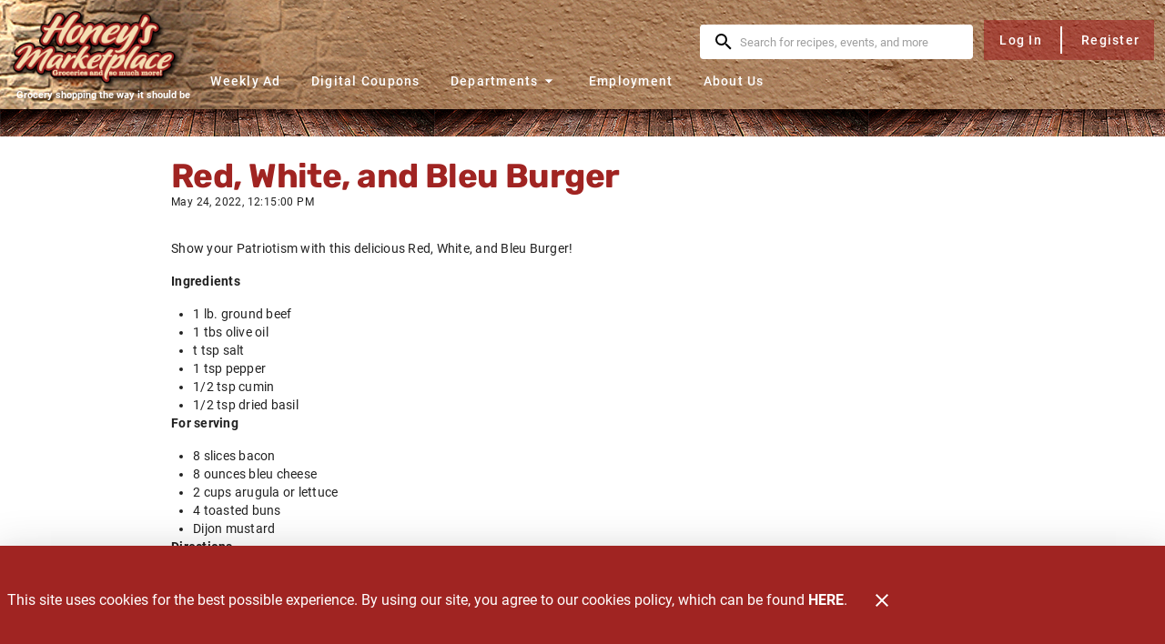

--- FILE ---
content_type: text/html; charset=UTF-8
request_url: https://www.honeysmarketplace.com/posts/recipes/red-white-and-bleu-burger
body_size: 4706
content:
<!doctype html>
<html data-n-head-ssr lang="en" data-n-head="%7B%22lang%22:%7B%22ssr%22:%22en%22%7D%7D">
  <head>
    <title>Red, White, and Bleu Burger - Honey's Marketplace</title><meta data-n-head="ssr" charset="utf-8"><meta data-n-head="ssr" name="viewport" content="width=device-width,initial-scale=1"><meta data-n-head="ssr" data-hid="og:type" property="og:type" content="article"><meta data-n-head="ssr" data-hid="og:title" property="og:title" content="Red, White, and Bleu Burger"><meta data-n-head="ssr" data-hid="twitter:title" name="twitter:title" content="Red, White, and Bleu Burger"><meta data-n-head="ssr" data-hid="description" name="description" content="Show your Patriotism with this delicious Red, White, and Bleu Burger!"><meta data-n-head="ssr" data-hid="og:description" property="og:description" content="Show your Patriotism with this delicious Red, White, and Bleu Burger!"><meta data-n-head="ssr" data-hid="twitter:description" name="twitter:description" content="Show your Patriotism with this delicious Red, White, and Bleu Burger!"><meta data-n-head="ssr" data-hid="og:image" property="og:image" content="https://afs-media.netlify.app/posts/recipes/red-white-and-bleu-burger/Burger_Blog.jpg"><meta data-n-head="ssr" data-hid="article:published_time" property="article:published_time" content="2022-05-24T12:15:00.000Z"><link data-n-head="ssr" rel="icon" type="image/x-icon" href="/favicon.ico"><style data-n-head="vuetify" type="text/css" id="vuetify-theme-stylesheet" nonce="undefined">:root{--v-anchor-base:#a02422;--v-primary-base:#a02422;--v-secondary-base:#a02422;--v-accent-base:#82b1ff;--v-error-base:#ff5252;--v-info-base:#2196f3;--v-success-base:#4caf50;--v-warning-base:#fb8c00}.v-application a{color:var(--v-anchor-base)}.v-application .primary{background-color:var(--v-primary-base)!important;border-color:var(--v-primary-base)!important}.v-application .primary--text{color:var(--v-primary-base)!important;caret-color:var(--v-primary-base)!important}.v-application .secondary{background-color:var(--v-secondary-base)!important;border-color:var(--v-secondary-base)!important}.v-application .secondary--text{color:var(--v-secondary-base)!important;caret-color:var(--v-secondary-base)!important}.v-application .accent{background-color:var(--v-accent-base)!important;border-color:var(--v-accent-base)!important}.v-application .accent--text{color:var(--v-accent-base)!important;caret-color:var(--v-accent-base)!important}.v-application .error{background-color:var(--v-error-base)!important;border-color:var(--v-error-base)!important}.v-application .error--text{color:var(--v-error-base)!important;caret-color:var(--v-error-base)!important}.v-application .info{background-color:var(--v-info-base)!important;border-color:var(--v-info-base)!important}.v-application .info--text{color:var(--v-info-base)!important;caret-color:var(--v-info-base)!important}.v-application .success{background-color:var(--v-success-base)!important;border-color:var(--v-success-base)!important}.v-application .success--text{color:var(--v-success-base)!important;caret-color:var(--v-success-base)!important}.v-application .warning{background-color:var(--v-warning-base)!important;border-color:var(--v-warning-base)!important}.v-application .warning--text{color:var(--v-warning-base)!important;caret-color:var(--v-warning-base)!important}</style><script data-n-head="ssr" data-hid="browser-warning">var el;document.documentMode&&((el=document.createElement("script")).src="/browser-warning/browser-warning.js",document.head.appendChild(el))</script><link rel="preload" href="/_nuxt/1c1beb0.js" as="script"><link rel="preload" href="/_nuxt/1e94794.js" as="script"><link rel="preload" href="/_nuxt/0.13b11d6.css" as="style"><link rel="preload" href="/_nuxt/04205c7.js" as="script"><link rel="preload" href="/_nuxt/4.d1cae89.css" as="style"><link rel="preload" href="/_nuxt/app.js" as="script"><link rel="preload" href="/_nuxt/1664576.js" as="script"><link rel="preload" href="/_nuxt/3c138c7.js" as="script"><link rel="preload" href="/_nuxt/e1195e5.js" as="script"><link rel="stylesheet" href="/_nuxt/0.13b11d6.css"><link rel="stylesheet" href="/_nuxt/4.d1cae89.css"><link rel="preload" href="/static/posts/recipes/red-white-and-bleu-burger/state.js" as="script"><link rel="preload" href="/static/posts/recipes/red-white-and-bleu-burger/payload.js" as="script"><link rel="preload" href="/static/manifest.js" as="script">
  </head>
  <body>
    <div data-server-rendered="true" id="__nuxt"><div id="__layout"><div data-app="true" id="app" class="v-application v-application--is-ltr theme--light" style="--app-banner-height:0px"><div class="v-application--wrap"><!----> <header class="app-bar v-sheet theme--dark v-toolbar v-toolbar--flat v-app-bar transparent" style="height:100px;margin-top:0;transform:translateY(0);left:0;right:0"><div class="v-toolbar__content" style="height:100px"><div class="container d-flex fill-height flex-nowrap primary"><div class="text-center"><a href="/" aria-label="Honey's Marketplace" class="nuxt-link-active"><div aria-label="Honey's Marketplace" role="img" alt="Honey's Marketplace" width="120" class="v-image v-responsive app-bar__logo mr-3 theme--dark" style="width:120px"><div class="v-image__image v-image__image--preload v-image__image--contain" style="background-image:url(https://afs-media.netlify.app/honeys/logo.png);background-position:center center"></div><div class="v-responsive__content"></div></div></a> <h6>Grocery shopping the way it should be</h6></div> <div class="d-flex flex-column-reverse fill-width fill-height"><nav aria-label="Navigation Menu" class="nav-menu d-none d-md-flex"> <!----> <a href="/weekly-ad" id="main-weekly-ad" class="v-btn v-btn--router v-btn--text theme--dark v-size--default"><span class="v-btn__content"><!---->Weekly Ad</span></a> <!----><a href="/digital-coupons" id="main-digital-coupons" class="v-btn v-btn--router v-btn--text theme--dark v-size--default"><span class="v-btn__content"><!---->Digital Coupons</span></a> <!----><div class="v-menu"><button type="button" id="main-departments" role="button" aria-haspopup="true" aria-expanded="false" class="v-btn v-btn--text theme--dark v-size--default"><span class="v-btn__content"><!---->
          Departments
          <span aria-hidden="true" class="v-icon notranslate nav-menu__menu-icon theme--dark"><svg xmlns="http://www.w3.org/2000/svg" viewBox="0 0 24 24" role="img" aria-hidden="true" class="v-icon__svg"><path d="M7,10L12,15L17,10H7Z"></path></svg></span></span></button><div role="menu" class="v-menu__content theme--light nav-menu__content" style="max-height:auto;min-width:0;max-width:auto;top:12px;left:0;transform-origin:top left;z-index:0;display:none"> <div class="v-list v-sheet theme--light"><a href="/departments/meat" tabindex="0" id="main-meat" text="true" role="menuitem" class="v-list-item v-list-item--link theme--light primary--text"><div class="v-list-item__title">Meat</div></a><a href="/departments/deli" tabindex="0" id="main-deli" text="true" role="menuitem" class="v-list-item v-list-item--link theme--light primary--text"><div class="v-list-item__title">Deli</div></a><a href="/departments/bakery" tabindex="0" id="main-bakery" text="true" role="menuitem" class="v-list-item v-list-item--link theme--light primary--text"><div class="v-list-item__title">Bakery</div></a><a href="/departments/produce" tabindex="0" id="main-produce-floral" text="true" role="menuitem" class="v-list-item v-list-item--link theme--light primary--text"><div class="v-list-item__title">Produce & Floral</div></a><a href="/departments/gm" tabindex="0" id="main-essentials-and-supplies" text="true" role="menuitem" class="v-list-item v-list-item--link theme--light primary--text"><div class="v-list-item__title">Essentials and Supplies</div></a></div></div></div> <!----><a href="/careers" id="main-employment" class="v-btn v-btn--router v-btn--text theme--dark v-size--default"><span class="v-btn__content"><!---->Employment</span></a> <!----><a href="/about-us" id="main-about-us" class="v-btn v-btn--router v-btn--text theme--dark v-size--default"><span class="v-btn__content"><!---->About Us</span></a> <!----></nav> <div dense="" solo="" light="" flat="" class="v-menu d-none"><div class="v-input content-search v-input--hide-details v-input--dense theme--light v-text-field v-text-field--single-line v-text-field--solo v-text-field--solo-flat v-text-field--enclosed v-text-field--placeholder"><div class="v-input__control"><div class="v-input__slot"><div class="v-input__prepend-inner"><button type="button" aria-label="Search" class="mx-0 v-btn v-btn--icon v-btn--round theme--light v-size--small"><span class="v-btn__content"><span aria-hidden="true" class="v-icon notranslate theme--light"><svg xmlns="http://www.w3.org/2000/svg" viewBox="0 0 24 24" role="img" aria-hidden="true" class="v-icon__svg"><path d="M9.5,3A6.5,6.5 0 0,1 16,9.5C16,11.11 15.41,12.59 14.44,13.73L14.71,14H15.5L20.5,19L19,20.5L14,15.5V14.71L13.73,14.44C12.59,15.41 11.11,16 9.5,16A6.5,6.5 0 0,1 3,9.5A6.5,6.5 0 0,1 9.5,3M9.5,5C7,5 5,7 5,9.5C5,12 7,14 9.5,14C12,14 14,12 14,9.5C14,7 12,5 9.5,5Z"></path></svg></span></span></button></div><div class="v-text-field__slot"><input role="search" aria-label="Search" autocomplete="off" aria-haspopup="true" aria-expanded="false" id="input-content-search" placeholder="Search" type="search"></div><div class="v-input__append-inner"><div></div></div></div></div></div><!----></div> <!----></div> <div data-fetch-key="post:1" class="nuxt-content d-none d-md-flex align-center ml-auto"></div> <button type="button" aria-label="Main Menu" class="d-md-none ml-sm-auto v-btn v-btn--icon v-btn--round theme--dark v-size--large"><span class="v-btn__content"><span aria-hidden="true" class="v-icon notranslate theme--dark" style="font-size:36px;height:36px;width:36px"><svg xmlns="http://www.w3.org/2000/svg" viewBox="0 0 24 24" role="img" aria-hidden="true" class="v-icon__svg" style="font-size:36px;height:36px;width:36px"><path d="M3,6H21V8H3V6M3,11H21V13H3V11M3,16H21V18H3V16Z"></path></svg></span></span></button> <!----> <div class="account-menu d-none d-md-flex mb-8 ml-3"><!----> <div role="dialog" class="v-dialog__container"><!----></div></div></div></div></header> <!----> <aside class="app-nav-drawer v-navigation-drawer v-navigation-drawer--close v-navigation-drawer--fixed v-navigation-drawer--is-mobile v-navigation-drawer--right v-navigation-drawer--temporary theme--dark primary" style="height:100%;top:0;transform:translateX(100%);width:256px"><div class="v-navigation-drawer__content"><div class="account-menu account-menu--drawer"><!----> <!----></div> <hr role="separator" aria-orientation="horizontal" class="v-divider theme--dark"> <div role="list" aria-label="Main Menu" class="v-list v-sheet theme--dark"><!----> <a href="/weekly-ad" tabindex="0" id="drawer-menu-weekly-ad" role="listitem" class="v-list-item v-list-item--link theme--dark"><!----> <div class="v-list-item__title">Weekly Ad</div></a><a href="/digital-coupons" tabindex="0" id="drawer-menu-digital-coupons" role="listitem" class="v-list-item v-list-item--link theme--dark"><!----> <div class="v-list-item__title">Digital Coupons</div></a><div class="v-list-group"><div tabindex="0" aria-expanded="false" role="button" class="v-list-group__header v-list-item v-list-item--link theme--dark"><div class="v-list-item__content"><div class="v-list-item__title">Departments</div></div><div class="v-list-item__icon v-list-group__header__append-icon"><span aria-hidden="true" class="v-icon notranslate theme--dark"><svg xmlns="http://www.w3.org/2000/svg" viewBox="0 0 24 24" role="img" aria-hidden="true" class="v-icon__svg"><path d="M7.41,8.58L12,13.17L16.59,8.58L18,10L12,16L6,10L7.41,8.58Z"></path></svg></span></div></div><div class="v-list-group__items" style="display:none">  <a href="/departments/meat" tabindex="0" id="drawer-menu-meat" role="listitem" class="v-list-item v-list-item--link theme--dark"><!----> <div class="v-list-item__title">Meat</div></a><a href="/departments/deli" tabindex="0" id="drawer-menu-deli" role="listitem" class="v-list-item v-list-item--link theme--dark"><!----> <div class="v-list-item__title">Deli</div></a><a href="/departments/bakery" tabindex="0" id="drawer-menu-bakery" role="listitem" class="v-list-item v-list-item--link theme--dark"><!----> <div class="v-list-item__title">Bakery</div></a><a href="/departments/produce" tabindex="0" id="drawer-menu-produce-floral" role="listitem" class="v-list-item v-list-item--link theme--dark"><!----> <div class="v-list-item__title">Produce & Floral</div></a><a href="/departments/gm" tabindex="0" id="drawer-menu-essentials-and-supplies" role="listitem" class="v-list-item v-list-item--link theme--dark"><!----> <div class="v-list-item__title">Essentials and Supplies</div></a></div></div><a href="/careers" tabindex="0" id="drawer-menu-employment" role="listitem" class="v-list-item v-list-item--link theme--dark"><!----> <div class="v-list-item__title">Employment</div></a><a href="/about-us" tabindex="0" id="drawer-menu-about-us" role="listitem" class="v-list-item v-list-item--link theme--dark"><!----> <div class="v-list-item__title">About Us</div></a></div></div><div class="v-navigation-drawer__border"></div></aside> <!----> <!----> <main class="v-main app-view" style="padding-top:0;padding-right:0;padding-bottom:0;padding-left:0"><div class="v-main__wrap"><div class="container posts page"><div class="row"><div class="transition-wrap col col-12"><article class="post d-flex flex-column"><header class="d-flex"><div><h1 class="text-h1 text-break-word mb-0">Red, White, and Bleu Burger</h1> <div class="text-caption">May 24, 2022, 12:15:00 PM</div> <!----></div> <span class="pinterest-btn ml-auto"><a data-pin-do="buttonBookmark" data-pin-tall="true" href="https://www.pinterest.com/pin/create/button/" rel="external"><!----></a></span></header> <div class="my-2 nuxt-content"><div aria-label="" alt="" class="v-image v-responsive theme--light d-inline-flex mb-2"><div class="v-image__image v-image__image--preload v-image__image--contain" style="background-position:center center"></div><div class="v-responsive__content"></div></div> <p class="text-body-2">Show your Patriotism with this delicious Red, White, and Bleu Burger!</p> <p class="text-body-2"><strong>Ingredients</strong></p> <ul class="text-body-2"> <li>1 lb. ground beef</li> <li>1 tbs olive oil</li> <li>t tsp salt</li> <li>1 tsp pepper</li> <li>1/2 tsp cumin</li> <li>1/2 tsp dried basil</li> </ul> <p class="text-body-2"><strong>For serving</strong></p> <ul class="text-body-2"> <li>8 slices bacon</li> <li>8 ounces bleu cheese</li> <li>2 cups arugula or lettuce</li> <li>4 toasted buns</li> <li>Dijon mustard</li> </ul> <p class="text-body-2"><strong>Directions</strong></p> <ol class="text-body-2"> <li>Combine first six ingredients and separate into four equal sized patties approximately 3/4 inches thick.</li> <li>Grill the burgers on medium high heat until golden brown and slightly charred on the first side, about 4-6 minutes (depending on how you like your meat.) Flip over the burgers and repeat.</li> <li>While burger is cooking, cook bacon on a skillet, drain excess grease.</li> <li>Add bleu cheese to burger 1 minute before finished cooking. Toast buns on grill.</li> <li>Toss arugula with 2 tsp. of olive oil. Top burger with arugula, bacon, Dijon mustard and any other toppings of choice (tomato, onion, etc.).</li> </ol> <ul class="text-body-2"> <li> <div aria-label="" alt="" class="v-image v-responsive theme--light d-inline-flex mb-2"><div class="v-image__image v-image__image--preload v-image__image--contain" style="background-position:center center"></div><div class="v-responsive__content"></div></div> </li> <li> <div aria-label="" alt="" class="v-image v-responsive theme--light d-inline-flex mb-2"><div class="v-image__image v-image__image--preload v-image__image--contain" style="background-position:center center"></div><div class="v-responsive__content"></div></div> </li> <li> <div aria-label="" alt="" class="v-image v-responsive theme--light d-inline-flex mb-2"><div class="v-image__image v-image__image--preload v-image__image--contain" style="background-position:center center"></div><div class="v-responsive__content"></div></div> </li> </ul></div> <div class="d-flex justify-end"><a href="/posts" class="v-btn v-btn--is-elevated v-btn--has-bg v-btn--router theme--light v-size--default primary"><span class="v-btn__content">Back to Blog Home</span></a></div></article></div></div></div></div></main> <div role="dialog" class="v-dialog__container app-cookie-notice"><!----></div> <footer class="v-footer app-footer flex-column pa-0 v-sheet theme--light transparent"><div class="container white"><!----> <div class="row footer-menu my-0 justify-space-between"><div class="col-md-2 col-12"><h2 class="text-h3">Savings</h2> <div role="list" class="v-list v-sheet theme--light v-list--dense transparent"><a href="/weekly-ad" tabindex="0" id="footer-menu-weekly-ad" role="listitem" class="px-0 v-list-item v-list-item--link theme--light"><div class="v-list-item__title">Weekly Ad</div></a><a href="/digital-coupons" tabindex="0" id="footer-menu-digital-coupons" role="listitem" class="px-0 v-list-item v-list-item--link theme--light"><div class="v-list-item__title">Digital Coupons</div></a><a href="/exclusive-brands" tabindex="0" id="footer-menu-eclusive-brands" role="listitem" class="px-0 v-list-item v-list-item--link theme--light"><div class="v-list-item__title">Eclusive Brands</div></a><h2 class="text-h3 mt-5">Site Links</h2> <a href="/about-us" tabindex="0" id="footer-menu-about-us" role="listitem" class="px-0 v-list-item v-list-item--link theme--light"><div class="v-list-item__title">About Us</div></a><a href="/careers" tabindex="0" id="footer-menu-employment" role="listitem" class="px-0 v-list-item v-list-item--link theme--light"><div class="v-list-item__title">Employment</div></a><a href="/contact-us" tabindex="0" id="footer-menu-contact-us" role="listitem" class="px-0 v-list-item v-list-item--link theme--light"><div class="v-list-item__title">Contact Us</div></a><a href="/account/privacy" tabindex="0" id="footer-menu-privacy-policy" role="listitem" class="px-0 v-list-item v-list-item--link theme--light"><div class="v-list-item__title">Privacy Policy</div></a><a href="/account/terms" tabindex="0" id="footer-menu-terms-conditions" role="listitem" class="px-0 v-list-item v-list-item--link theme--light"><div class="v-list-item__title">Terms & Conditions</div></a></div></div><div class="col-md-2 col-12"><h2 class="text-h3">Departments</h2> <div role="list" class="v-list v-sheet theme--light v-list--dense transparent"><a href="/departments/meat" tabindex="0" id="footer-menu-meat" role="listitem" class="px-0 v-list-item v-list-item--link theme--light"><div class="v-list-item__title">Meat</div></a><a href="/departments/deli" tabindex="0" id="footer-menu-deli" role="listitem" class="px-0 v-list-item v-list-item--link theme--light"><div class="v-list-item__title">Deli</div></a><a href="/departments/bakery" tabindex="0" id="footer-menu-bakery" role="listitem" class="px-0 v-list-item v-list-item--link theme--light"><div class="v-list-item__title">Bakery</div></a><a href="/departments/produce" tabindex="0" id="footer-menu-produce-floral" role="listitem" class="px-0 v-list-item v-list-item--link theme--light"><div class="v-list-item__title">Produce & Floral</div></a><a href="/departments/gm" tabindex="0" id="footer-menu-essentials-supplies" role="listitem" class="px-0 v-list-item v-list-item--link theme--light"><div class="v-list-item__title">Essentials Supplies</div></a></div></div><div class="col-md-2 col-12"><h2 class="text-h3">Resources</h2> <div role="list" class="v-list v-sheet theme--light v-list--dense transparent"><a href="/lunch-specials" tabindex="0" id="footer-menu-lunch-specials" role="listitem" class="px-0 v-list-item v-list-item--link theme--light"><div class="v-list-item__title">Lunch Specials</div></a><a href="/posts/recipes" aria-current="page" tabindex="0" id="footer-menu-recipes" role="listitem" class="px-0 v-list-item--active v-list-item v-list-item--link theme--light"><div class="v-list-item__title">Recipes</div></a><a href="/recalls" tabindex="0" id="footer-menu-recalls" role="listitem" class="px-0 v-list-item v-list-item--link theme--light"><div class="v-list-item__title">Recalls</div></a><a href="/fuel" tabindex="0" id="footer-menu-fuel" role="listitem" class="px-0 v-list-item v-list-item--link theme--light"><div class="v-list-item__title">Fuel</div></a><a href="/faq" tabindex="0" id="footer-menu-fa-qs" role="listitem" class="px-0 v-list-item v-list-item--link theme--light"><div class="v-list-item__title">FAQs</div></a></div></div><div class="col-md-2 col-12"><h2 class="text-h3">Community</h2> <div role="list" class="v-list v-sheet theme--light v-list--dense transparent"><a tabindex="0" href="http://www.visitsouthernutah.com/" target="_blank" id="footer-menu-kanab-tourism" rel="external noreferrer noopener" role="listitem" class="px-0 v-list-item v-list-item--link theme--light"><div class="v-list-item__title">Kanab Tourism</div></a><a tabindex="0" href="http://www.visitsouthernutah.com/Photos-Videos#tab_2" target="_blank" id="footer-menu-kanab-events" rel="external noreferrer noopener" role="listitem" class="px-0 v-list-item v-list-item--link theme--light"><div class="v-list-item__title">Kanab Events</div></a><a tabindex="0" href="https://visitsouthernutah.com/about/visitor-center/" target="_blank" id="footer-menu-visit-southern-utah" rel="external noreferrer noopener" role="listitem" class="px-0 v-list-item v-list-item--link theme--light"><div class="v-list-item__title">Visit Southern Utah</div></a></div></div><div class="col-md-2 col-12"><h2 class="text-h3">Location</h2> <div role="list" class="v-list v-sheet theme--light v-list--dense transparent"><div data-fetch-key="post:3" class="nuxt-content"><div data-fetch-key="footer-side-info:0" class="container store-information pa-0 black--text mx-0"><h3 class="text-h6 text--primary">Phone Number</h3> <a href="tel:(435) 644-5877" class="d-inline-block text-body-2 text--primary ml-2 mb-2 align-top">(435) 644-5877</a> <!----> <!----> <!----> <h3 class="text-h6 text--primary">Address</h3> <p class="text-body-2 ml-2 mb-2">
      260 East 300 South<br>Kanab,
      UT
      84741
    </p> <h3 class="text-h6 text--primary">Store Hours</h3> <p class="text-body-2 ml-2 mb-1">
      Mon-Sat:
      <span class="font-weight-bold">7 AM to 10 PM</span></p><p class="text-body-2 ml-2 mb-1">
      Sunday:
      <span class="font-weight-bold">Closed</span></p> <!----> <!----> <!----> <!---->  <!----></div> <div class="kanab-image"> <a href="/about-us" aria-label="Serving Kanab area since 1989"><div aria-label="Serving Kanab area since 1989" role="img" width="350" aspect-ratio="5.247191011235955" alt="Serving Kanab area since 1989" class="v-image v-responsive theme--light mb-8" style="width:350px"><div class="v-responsive__sizer" style="padding-bottom:19.05781584582441%"></div><div class="v-image__image v-image__image--preload v-image__image--contain" style="background-image:url(https://afs-media.netlify.app/honeys/posts/layout/honeysYear.png);background-position:center center"></div><div class="v-responsive__content"></div></div></a> </div></div><div data-fetch-key="post:4" class="nuxt-content"><div class="app-footer__copyright d-flex flex-column-reverse flex-md-column align-center align-md-end text--disabled text-center text-md-right pa-md-4">   <span>Copyright 2026. Design and Maintenance by Associated Food Stores</span>   <a v-if="adminUrl[$config.sitePath]" href="https://honeysmarketplace.maceys.com/admin/" class="text-caption text--disabled mb-2 mb-md-0" rel="external noreferrer noopener" target="_blank">Administration</a> </div></div></div></div></div> <!----></div></footer></div></div></div></div><script defer src="/static/posts/recipes/red-white-and-bleu-burger/state.js"></script><script src="/_nuxt/1c1beb0.js" defer></script><script src="/_nuxt/3c138c7.js" defer></script><script src="/_nuxt/e1195e5.js" defer></script><script src="/_nuxt/1e94794.js" defer></script><script src="/_nuxt/04205c7.js" defer></script><script src="/_nuxt/app.js" defer></script><script src="/_nuxt/1664576.js" defer></script>
  </body>
</html>


--- FILE ---
content_type: application/javascript; charset=UTF-8
request_url: https://www.honeysmarketplace.com/_nuxt/app.js
body_size: 219482
content:
/*! For license information please see LICENSES */
(window.webpackJsonp=window.webpackJsonp||[]).push([[4],[function(t,e,n){"use strict";n.d(e,"i",(function(){return l})),n.d(e,"a",(function(){return d})),n.d(e,"b",(function(){return v})),n.d(e,"o",(function(){return m})),n.d(e,"j",(function(){return y})),n.d(e,"p",(function(){return w})),n.d(e,"r",(function(){return x})),n.d(e,"h",(function(){return O})),n.d(e,"u",(function(){return _})),n.d(e,"l",(function(){return k})),n.d(e,"n",(function(){return j})),n.d(e,"g",(function(){return C})),n.d(e,"x",(function(){return $})),n.d(e,"y",(function(){return A})),n.d(e,"C",(function(){return I})),n.d(e,"z",(function(){return D})),n.d(e,"c",(function(){return E})),n.d(e,"G",(function(){return L})),n.d(e,"v",(function(){return B})),n.d(e,"H",(function(){return M})),n.d(e,"E",(function(){return V})),n.d(e,"k",(function(){return R})),n.d(e,"D",(function(){return N})),n.d(e,"t",(function(){return F})),n.d(e,"F",(function(){return z})),n.d(e,"q",(function(){return H})),n.d(e,"s",(function(){return U})),n.d(e,"f",(function(){return W})),n.d(e,"B",(function(){return Y})),n.d(e,"e",(function(){return G})),n.d(e,"w",(function(){return X})),n.d(e,"d",(function(){return Z})),n.d(e,"A",(function(){return K})),n.d(e,"m",(function(){return J}));n(10),n(13),n(12),n(14);var r=n(33),o=n(27),c=(n(2),n(30),n(65),n(72),n(22),n(11),n(63),n(62),n(50),n(19),n(464),n(86),n(39),n(95),n(38),n(36),n(77),n(8),n(37),n(56),n(276),n(277),n(467),n(1));function l(t){var e=arguments.length>1&&void 0!==arguments[1]?arguments[1]:"div",n=arguments.length>2?arguments[2]:void 0;return c.a.extend({name:n||t.replace(/__/g,"-"),functional:!0,render:function(n,r){var data=r.data,o=r.children;return data.staticClass="".concat(t," ").concat(data.staticClass||"").trim(),n(e,data,o)}})}function d(t,e,n){var r=arguments.length>3&&void 0!==arguments[3]&&arguments[3],o=function o(c){n(c),t.removeEventListener(e,o,r)};t.addEventListener(e,o,r)}var h=!1;try{if("undefined"!=typeof window){var f=Object.defineProperty({},"passive",{get:function(){h=!0}});window.addEventListener("testListener",f,f),window.removeEventListener("testListener",f,f)}}catch(t){console.warn(t)}function v(t,e,n,r){t.addEventListener(e,n,!!h&&r)}function m(t,path,e){var n=path.length-1;if(n<0)return void 0===t?e:t;for(var i=0;i<n;i++){if(null==t)return e;t=t[path[i]]}return null==t||void 0===t[path[n]]?e:t[path[n]]}function y(a,b){if(a===b)return!0;if(a instanceof Date&&b instanceof Date&&a.getTime()!==b.getTime())return!1;if(a!==Object(a)||b!==Object(b))return!1;var t=Object.keys(a);return t.length===Object.keys(b).length&&t.every((function(p){return y(a[p],b[p])}))}function w(t,path,e){return null!=t&&path&&"string"==typeof path?void 0!==t[path]?t[path]:m(t,(path=(path=path.replace(/\[(\w+)\]/g,".$1")).replace(/^\./,"")).split("."),e):e}function x(t,e,n){if(null==e)return void 0===t?n:t;if(t!==Object(t))return void 0===n?t:n;if("string"==typeof e)return w(t,e,n);if(Array.isArray(e))return m(t,e,n);if("function"!=typeof e)return n;var r=e(t,n);return void 0===r?n:r}function O(t){return Array.from({length:t},(function(t,e){return e}))}function _(t){if(!t||t.nodeType!==Node.ELEMENT_NODE)return 0;var e=+window.getComputedStyle(t).getPropertyValue("z-index");return e||_(t.parentNode)}var S={"&":"&amp;","<":"&lt;",">":"&gt;"};function k(t){return t.replace(/[&<>]/g,(function(t){return S[t]||t}))}function j(t,e){for(var n={},i=0;i<e.length;i++){var r=e[i];void 0!==t[r]&&(n[r]=t[r])}return n}function C(t){var e=arguments.length>1&&void 0!==arguments[1]?arguments[1]:"px";return null==t||""===t?void 0:isNaN(+t)?String(t):"".concat(Number(t)).concat(e)}function $(t){return(t||"").replace(/([a-z])([A-Z])/g,"$1-$2").toLowerCase()}function P(t){return null!==t&&"object"===Object(o.a)(t)}var A=Object.freeze({enter:13,tab:9,delete:46,esc:27,space:32,up:38,down:40,left:37,right:39,end:35,home:36,del:46,backspace:8,insert:45,pageup:33,pagedown:34,shift:16});function I(t,e){var component=t.$vuetify.icons.component;if(e.startsWith("$")){var n=w(t,"$vuetify.icons.values.".concat(e.split("$").pop().split(".").pop()),e);if("string"!=typeof n)return n;e=n}return null==component?e:{component:component,props:{icon:e}}}function D(t){return Object.keys(t)}var T=/-(\w)/g,E=function(t){return t.replace(T,(function(t,e){return e?e.toUpperCase():""}))};function L(t){return t.charAt(0).toUpperCase()+t.slice(1)}function B(t,e,n){for(var r,o=e[0],c=[],i=0;i<t.length;i++){var l,d=t[i],h=w(d,o,null);if(r!==h)r=h,c.push({name:null!=(l=h)?l:"",items:[]});c[c.length-1].items.push(d)}return c}function M(t){return null!=t?Array.isArray(t)?t:[t]:[]}function V(t,e,n,o,c){if(null===e||!e.length)return t;var l=new Intl.Collator(o,{sensitivity:"accent",usage:"sort"});return t.sort((function(a,b){for(var i=0;i<e.length;i++){var t=e[i],o=w(a,t),d=w(b,t);if(n[i]){var h=[d,o];o=h[0],d=h[1]}if(c&&c[t]){var f=c[t](o,d);if(!f)continue;return f}if(null!==o||null!==d){if(o instanceof Date&&d instanceof Date)return o.getTime()-d.getTime();var v=[o,d].map((function(s){return(s||"").toString().toLocaleLowerCase()})),m=Object(r.a)(v,2);if((o=m[0])!==(d=m[1]))return isNaN(o)||isNaN(d)?l.compare(o,d):Number(o)-Number(d)}}return 0}))}function R(t,e,n){return null!=t&&null!=e&&"boolean"!=typeof t&&-1!==t.toString().toLocaleLowerCase().indexOf(e.toLocaleLowerCase())}function N(t,e){return e?""===(e=e.toString().toLowerCase()).trim()?t:t.filter((function(t){return Object.keys(t).some((function(n){return R(w(t,n),e)}))})):t}function F(t,e,n){return t.$slots[e]&&t.$scopedSlots[e]&&t.$scopedSlots[e].name?n?"v-slot":"scoped":t.$slots[e]?"normal":t.$scopedSlots[e]?"scoped":void 0}function z(t,e){var n=!1;return function(){if(!n)return n=!0,setTimeout((function(){return n=!1}),e),t.apply(void 0,arguments)}}function H(t,e){return Object.keys(e).filter((function(e){return e.startsWith(t)})).reduce((function(n,r){return n[r.replace(t,"")]=e[r],n}),{})}function U(t){var e=arguments.length>1&&void 0!==arguments[1]?arguments[1]:"default",data=arguments.length>2?arguments[2]:void 0,n=arguments.length>3&&void 0!==arguments[3]&&arguments[3];return t.$scopedSlots[e]?t.$scopedSlots[e](data instanceof Function?data():data):!t.$slots[e]||data&&!n?void 0:t.$slots[e]}function W(t){var e=arguments.length>1&&void 0!==arguments[1]?arguments[1]:0,n=arguments.length>2&&void 0!==arguments[2]?arguments[2]:1;return Math.max(e,Math.min(n,t))}function Y(t,e){var n=arguments.length>2&&void 0!==arguments[2]?arguments[2]:"0";return t+n.repeat(Math.max(0,e-t.length))}function G(t){for(var e=arguments.length>1&&void 0!==arguments[1]?arguments[1]:1,n=[],r=0;r<t.length;)n.push(t.substr(r,e)),r+=e;return n}function X(t){var e=arguments.length>1&&void 0!==arguments[1]&&arguments[1],base=e?1024:1e3;if(t<base)return"".concat(t," B");for(var n=e?["Ki","Mi","Gi"]:["k","M","G"],r=-1;Math.abs(t)>=base&&r<n.length-1;)t/=base,++r;return"".concat(t.toFixed(1)," ").concat(n[r],"B")}function Z(t){return t?Object.keys(t).reduce((function(e,n){return e[E(n)]=t[n],e}),{}):{}}function K(){var source=arguments.length>0&&void 0!==arguments[0]?arguments[0]:{},t=arguments.length>1&&void 0!==arguments[1]?arguments[1]:{};for(var e in t){var n=source[e],r=t[e];P(n)&&P(r)?source[e]=K(n,r):source[e]=r}return source}function J(t,e){return Array(t).fill(e)}},,,function(t,e){t.exports=function(component,t){var e="function"==typeof component.exports?component.exports.extendOptions:component.options;for(var i in"function"==typeof component.exports&&(e.components=component.exports.options.components),e.components=e.components||{},t)e.components[i]=e.components[i]||t[i]}},,,function(t,e,n){"use strict";n.d(e,"a",(function(){return o}));var r=n(1);function o(){for(var t=arguments.length,e=new Array(t),n=0;n<t;n++)e[n]=arguments[n];return r.a.extend({mixins:e})}},function(t,e,n){"use strict";n.d(e,"a",(function(){return c})),n.d(e,"b",(function(){return l})),n.d(e,"c",(function(){return d})),n.d(e,"d",(function(){return h}));var r=n(399),o=n(0),c=Object(o.i)("v-card__actions"),l=Object(o.i)("v-card__subtitle"),d=Object(o.i)("v-card__text"),h=Object(o.i)("v-card__title");r.a},,function(t,e,n){"use strict";n.d(e,"a",(function(){return o}));var r=n(1);function o(){for(var t=[],e=0;e<arguments.length;e++)t[e]=arguments[e];return r.a.extend({mixins:t})}},,,,,,function(t,e,n){"use strict";n.d(e,"c",(function(){return c})),n.d(e,"b",(function(){return l})),n.d(e,"d",(function(){return d})),n.d(e,"a",(function(){return h})),n.d(e,"e",(function(){return f}));n(45),n(67),n(22),n(30),n(65),n(37),n(227),n(92),n(38),n(276);var r=n(593);function o(t,e,n){if(!r.a.config.silent){if(n&&(e={_isVue:!0,$parent:n,$options:e}),e){if(e.$_alreadyWarned=e.$_alreadyWarned||[],e.$_alreadyWarned.includes(t))return;e.$_alreadyWarned.push(t)}return"[Vuetify] ".concat(t)+(e?function(t){if(t._isVue&&t.$parent){for(var e=[],n=0;t;){if(e.length>0){var r=e[e.length-1];if(r.constructor===t.constructor){n++,t=t.$parent;continue}n>0&&(e[e.length-1]=[r,n],n=0)}e.push(t),t=t.$parent}return"\n\nfound in\n\n"+e.map((function(t,i){return"".concat(0===i?"---\x3e ":" ".repeat(5+2*i)).concat(Array.isArray(t)?"".concat(m(t[0]),"... (").concat(t[1]," recursive calls)"):m(t))})).join("\n")}return"\n\n(found in ".concat(m(t),")")}(e):"")}}function c(t,e,n){var r=o(t,e,n);null!=r&&console.warn(r)}function l(t,e,n){var r=o(t,e,n);null!=r&&console.error(r)}function d(t,e,n,r){c("[UPGRADE] '".concat(t,"' is deprecated, use '").concat(e,"' instead."),n,r)}function h(t,e,n,r){l("[BREAKING] '".concat(t,"' has been removed, use '").concat(e,"' instead. For more information, see the upgrade guide https://github.com/vuetifyjs/vuetify/releases/tag/v2.0.0#user-content-upgrade-guide"),n,r)}function f(t,e,n){c("[REMOVED] '".concat(t,"' has been removed. You can safely omit it."),e,n)}var v=/(?:^|[-_])(\w)/g;function m(t,e){if(t.$root===t)return"<Root>";var n="function"==typeof t&&null!=t.cid?t.options:t._isVue?t.$options||t.constructor.options:t||{},r=n.name||n._componentTag,o=n.__file;if(!r&&o){var c=o.match(/([^/\\]+)\.vue$/);r=c&&c[1]}return(r?"<".concat(r.replace(v,(function(t){return t.toUpperCase()})).replace(/[-_]/g,""),">"):"<Anonymous>")+(o&&!1!==e?" at ".concat(o):"")}},,function(t,e,n){"use strict";n.d(e,"b",(function(){return d}));n(11),n(10),n(8),n(13),n(12),n(14);var r=n(2);function o(t,e){var n=Object.keys(t);if(Object.getOwnPropertySymbols){var r=Object.getOwnPropertySymbols(t);e&&(r=r.filter((function(e){return Object.getOwnPropertyDescriptor(t,e).enumerable}))),n.push.apply(n,r)}return n}function c(t){for(var e=1;e<arguments.length;e++){var n=null!=arguments[e]?arguments[e]:{};e%2?o(Object(n),!0).forEach((function(e){Object(r.a)(t,e,n[e])})):Object.getOwnPropertyDescriptors?Object.defineProperties(t,Object.getOwnPropertyDescriptors(n)):o(Object(n)).forEach((function(e){Object.defineProperty(t,e,Object.getOwnPropertyDescriptor(n,e))}))}return t}var l=n(1).a.extend().extend({name:"themeable",provide:function(){return{theme:this.themeableProvide}},inject:{theme:{default:{isDark:!1}}},props:{dark:{type:Boolean,default:null},light:{type:Boolean,default:null}},data:function(){return{themeableProvide:{isDark:!1}}},computed:{appIsDark:function(){return this.$vuetify.theme.dark||!1},isDark:function(){return!0===this.dark||!0!==this.light&&this.theme.isDark},themeClasses:function(){return{"theme--dark":this.isDark,"theme--light":!this.isDark}},rootIsDark:function(){return!0===this.dark||!0!==this.light&&this.appIsDark},rootThemeClasses:function(){return{"theme--dark":this.rootIsDark,"theme--light":!this.rootIsDark}}},watch:{isDark:{handler:function(t,e){t!==e&&(this.themeableProvide.isDark=this.isDark)},immediate:!0}}});function d(t){var e=c(c({},t.props),t.injections),n=l.options.computed.isDark.call(e);return l.options.computed.themeClasses.call({isDark:n})}e.a=l},function(t,e,n){"use strict";n.r(e);n(105);var r=n(5),o=n(34),c=n(42),l=n(52),d=n(58),h=n(43),f=n(27),v=(n(35),n(13),n(53),n(40)),m=n(87);function y(t){var e=w();return function(){var n,r=Object(h.a)(t);if(e){var s=Object(h.a)(this).constructor;n=Reflect.construct(r,arguments,s)}else n=r.apply(this,arguments);return Object(d.a)(this,n)}}function w(){try{var t=!Boolean.prototype.valueOf.call(Reflect.construct(Boolean,[],(function(){})))}catch(t){}return(w=function(){return!!t})()}var x=function(t,e,n,desc){var r,o=arguments.length,c=o<3?e:null===desc?desc=Object.getOwnPropertyDescriptor(e,n):desc;if("object"===("undefined"==typeof Reflect?"undefined":Object(f.a)(Reflect))&&"function"==typeof Reflect.decorate)c=Reflect.decorate(t,e,n,desc);else for(var i=t.length-1;i>=0;i--)(r=t[i])&&(c=(o<3?r(c):o>3?r(e,n,c):r(e,n))||c);return o>3&&c&&Object.defineProperty(e,n,c),c},O=function(t){Object(l.a)(d,t);var e,n=y(d);function d(){var t;return Object(o.a)(this,d),(t=n.apply(this,arguments))._retailerInfo=null,t._menus=null,t._banner=null,t._appPopup=null,t._showLoginDialog=!1,t._loginPost=null,t._loginMessage=null,t._formSuccessMessage=null,t._passwordResetEmailTemplate=null,t._homeStoreNumber=null,t._isRecaptchaLoaded=!1,t}return Object(c.a)(d,[{key:"retailerInfo",get:function(){return this._retailerInfo}},{key:"menus",get:function(){return this._menus}},{key:"banner",get:function(){return this._banner}},{key:"appPopup",get:function(){return this._appPopup},set:function(t){this._appPopup=t}},{key:"showLoginDialog",get:function(){return this._showLoginDialog},set:function(t){this._showLoginDialog=t}},{key:"loginPost",get:function(){return this._loginPost}},{key:"loginMessage",get:function(){return this._loginMessage},set:function(t){this._loginMessage=t}},{key:"formSuccessMessage",get:function(){return this._formSuccessMessage},set:function(t){this._formSuccessMessage=t}},{key:"passwordResetEmailTemplate",get:function(){return this._passwordResetEmailTemplate}},{key:"homeStore",get:function(){var t,e,n=this;return null===(e=null===(t=this._retailerInfo)||void 0===t?void 0:t.locations)||void 0===e?void 0:e.find((function(t){return t.storeNumber===n._homeStoreNumber}))},set:function(t){this._homeStoreNumber=null==t?void 0:t.storeNumber}},{key:"isRecaptchaLoaded",get:function(){return this._isRecaptchaLoaded},set:function(t){this._isRecaptchaLoaded=t}},{key:"initialize",value:function(t,e,n,r,o,c){this._retailerInfo=t,this._menus=e,this._banner=n,this._loginPost=r,this._appPopup=o,this._passwordResetEmailTemplate=c}},{key:"$serverInit",value:(e=Object(r.a)(regeneratorRuntime.mark((function t(){var e,n,r,o,c,l,d,h,f,v,y;return regeneratorRuntime.wrap((function(t){for(;;)switch(t.prev=t.next){case 0:return e=this.context,n=e.$content,r=e.$config,t.next=3,this.context.$content(r.sitePath,"retailer-info").fetch();case 3:return o=t.sent,t.next=6,n(r.sitePath,"menus").fetch();case 6:return c=t.sent,l=c.reduce((function(t,e){return t[e.slug]=e.menu,t}),{}),d=(new Date).valueOf(),t.next=11,Object(m.b)(n,r.sitePath,{category:"banners",where:{endDate:{$gt:d}},sort:"date",limit:1});case 11:if(t.t0=t.sent[0],t.t0){t.next=14;break}t.t0=null;case 14:return h=t.t0,t.next=17,Object(m.b)(n,r.sitePath,{category:"layout",where:{slug:"login-message"}});case 17:if(t.t1=t.sent[0],t.t1){t.next=20;break}t.t1=null;case 20:return f=t.t1,t.next=23,Object(m.b)(n,r.sitePath,{category:"popups",where:{app:!0},sort:"date",limit:1});case 23:if(t.t2=t.sent[0],t.t2){t.next=26;break}t.t2=null;case 26:return v=t.t2,t.prev=27,t.next=30,n(r.sitePath,"email-templates","password-reset").fetch();case 30:y=t.sent,t.next=38;break;case 33:return t.prev=33,t.t3=t.catch(27),t.next=37,n("_shared","email-templates","password-reset").fetch();case 37:y=t.sent;case 38:this.initialize(o,l,h,f,v,y);case 39:case"end":return t.stop()}}),t,this,[[27,33]])}))),function(){return e.apply(this,arguments)})},{key:"showLogin",value:function(){var t=arguments.length>0&&void 0!==arguments[0]?arguments[0]:null;this.loginMessage=t,this.showLoginDialog=!0}}]),d}(v.a);x([Object(v.b)("_homeStoreNumber")],O.prototype,"homeStore",null),x([v.d],O.prototype,"initialize",null),e.default=v.c.createModule("appStore",O)},,function(t,e,n){"use strict";n.d(e,"a",(function(){return C})),n.d(e,"b",(function(){return $})),n.d(e,"d",(function(){return P})),n.d(e,"c",(function(){return A}));var r=n(0),o=n(404),c=n(405),l=n(245),d=(n(11),n(10),n(8),n(13),n(12),n(14),n(2)),h=(n(743),n(69)),f=n(23),v=n(6);function m(t,e){var n=Object.keys(t);if(Object.getOwnPropertySymbols){var r=Object.getOwnPropertySymbols(t);e&&(r=r.filter((function(e){return Object.getOwnPropertyDescriptor(t,e).enumerable}))),n.push.apply(n,r)}return n}function y(t){for(var e=1;e<arguments.length;e++){var n=null!=arguments[e]?arguments[e]:{};e%2?m(Object(n),!0).forEach((function(e){Object(d.a)(t,e,n[e])})):Object.getOwnPropertyDescriptors?Object.defineProperties(t,Object.getOwnPropertyDescriptors(n)):m(Object(n)).forEach((function(e){Object.defineProperty(t,e,Object.getOwnPropertyDescriptor(n,e))}))}return t}var w=Object(v.a)(h.a,f.a).extend({name:"v-list-item-group",provide:function(){return{isInGroup:!0,listItemGroup:this}},computed:{classes:function(){return y(y({},h.a.options.computed.classes.call(this)),{},{"v-list-item-group":!0})}},methods:{genData:function(){return this.setTextColor(this.color,y(y({},h.a.options.methods.genData.call(this)),{},{attrs:{role:"listbox"}}))}}}),x=n(406),O=(n(19),n(154));function _(t,e){var n=Object.keys(t);if(Object.getOwnPropertySymbols){var r=Object.getOwnPropertySymbols(t);e&&(r=r.filter((function(e){return Object.getOwnPropertyDescriptor(t,e).enumerable}))),n.push.apply(n,r)}return n}function S(t){for(var e=1;e<arguments.length;e++){var n=null!=arguments[e]?arguments[e]:{};e%2?_(Object(n),!0).forEach((function(e){Object(d.a)(t,e,n[e])})):Object.getOwnPropertyDescriptors?Object.defineProperties(t,Object.getOwnPropertyDescriptors(n)):_(Object(n)).forEach((function(e){Object.defineProperty(t,e,Object.getOwnPropertyDescriptor(n,e))}))}return t}var k=O.a.extend({name:"v-list-item-avatar",props:{horizontal:Boolean,size:{type:[Number,String],default:40}},computed:{classes:function(){return S(S({"v-list-item__avatar--horizontal":this.horizontal},O.a.options.computed.classes.call(this)),{},{"v-avatar--tile":this.tile||this.horizontal})}},render:function(t){var e=O.a.options.render.call(this,t);return e.data=e.data||{},e.data.staticClass+=" v-list-item__avatar",e}}),j=n(198),C=Object(r.i)("v-list-item__action-text","span"),$=Object(r.i)("v-list-item__content","div"),P=Object(r.i)("v-list-item__title","div"),A=Object(r.i)("v-list-item__subtitle","div");o.a,c.a,l.a,x.a,j.a},function(t,e,n){"use strict";n.d(e,"k",(function(){return c})),n.d(e,"l",(function(){return l})),n.d(e,"e",(function(){return d})),n.d(e,"b",(function(){return h})),n.d(e,"q",(function(){return f})),n.d(e,"g",(function(){return v})),n.d(e,"h",(function(){return m})),n.d(e,"d",(function(){return y})),n.d(e,"p",(function(){return w})),n.d(e,"j",(function(){return x})),n.d(e,"r",(function(){return O})),n.d(e,"m",(function(){return _})),n.d(e,"o",(function(){return S})),n.d(e,"f",(function(){return k})),n.d(e,"c",(function(){return j})),n.d(e,"i",(function(){return C})),n.d(e,"n",(function(){return $})),n.d(e,"a",(function(){return L})),n.d(e,"t",(function(){return B})),n.d(e,"s",(function(){return M}));var r=n(1),o=n(85);function c(t){r.a.config.errorHandler&&r.a.config.errorHandler(t)}function l(t){return t.then((t=>t.default||t))}function d(t,e=[]){const n=t.$children||[];for(const t of n)t.$fetch?e.push(t):t.$children&&d(t,e);return e}function h(t,e){if(!e&&t.options.__hasNuxtData)return;const n=t.options._originDataFn||t.options.data||function(){return{}};t.options._originDataFn=n,t.options.data=function(){const data=n.call(this,this);return this.$ssrContext&&(e=this.$ssrContext.asyncData[t.cid]),{...data,...e}},t.options.__hasNuxtData=!0,t._Ctor&&t._Ctor.options&&(t._Ctor.options.data=t.options.data)}function f(t){return t.options&&t._Ctor===t||(t.options?(t._Ctor=t,t.extendOptions=t.options):(t=r.a.extend(t))._Ctor=t,!t.options.name&&t.options.__file&&(t.options.name=t.options.__file)),t}function v(t,e=!1,n="components"){return Array.prototype.concat.apply([],t.matched.map(((t,r)=>Object.keys(t[n]).map((o=>(e&&e.push(r),t[n][o]))))))}function m(t,e=!1){return v(t,e,"instances")}function y(t,e){return Array.prototype.concat.apply([],t.matched.map(((t,n)=>Object.keys(t.components).reduce(((r,o)=>(t.components[o]?r.push(e(t.components[o],t.instances[o],t,o,n)):delete t.components[o],r)),[]))))}function w(t,e){return Promise.all(y(t,(async(t,n,r,o)=>{if("function"==typeof t&&!t.options)try{t=await t()}catch(t){if(t&&"ChunkLoadError"===t.name&&"undefined"!=typeof window&&window.sessionStorage){const t=Date.now(),e=parseInt(window.sessionStorage.getItem("nuxt-reload"));(!e||e+6e4<t)&&(window.sessionStorage.setItem("nuxt-reload",t),window.location.reload(!0))}throw t}return r.components[o]=t=f(t),"function"==typeof e?e(t,n,r,o):t})))}async function x(t){if(t)return await w(t),{...t,meta:v(t).map(((e,n)=>({...e.options.meta,...(t.matched[n]||{}).meta})))}}async function O(t,e){t.context||(t.context={isStatic:!0,isDev:!1,isHMR:!1,app:t,store:t.store,payload:e.payload,error:e.error,base:t.router.options.base,env:{}},e.ssrContext&&(t.context.ssrContext=e.ssrContext),t.context.redirect=(e,path,n)=>{if(!e)return;t.context._redirected=!0;let r=typeof path;if("number"==typeof e||"undefined"!==r&&"object"!==r||(n=path||{},r=typeof(path=e),e=302),"object"===r&&(path=t.router.resolve(path).route.fullPath),!/(^[.]{1,2}\/)|(^\/(?!\/))/.test(path))throw path=Object(o.f)(path,n),window.location.replace(path),new Error("ERR_REDIRECT");t.context.next({path:path,query:n,status:e})},t.context.nuxtState=window.__NUXT__);const[n,r]=await Promise.all([x(e.route),x(e.from)]);e.route&&(t.context.route=n),e.from&&(t.context.from=r),t.context.next=e.next,t.context._redirected=!1,t.context._errored=!1,t.context.isHMR=!1,t.context.params=t.context.route.params||{},t.context.query=t.context.route.query||{}}function _(t,e){return!t.length||e._redirected||e._errored?Promise.resolve():S(t[0],e).then((()=>_(t.slice(1),e)))}function S(t,e){let n;return n=2===t.length?new Promise((n=>{t(e,(function(t,data){t&&e.error(t),n(data=data||{})}))})):t(e),n&&n instanceof Promise&&"function"==typeof n.then?n:Promise.resolve(n)}function k(base,t){if("hash"===t)return window.location.hash.replace(/^#\//,"");base=decodeURI(base).slice(0,-1);let path=decodeURI(window.location.pathname);base&&path.startsWith(base)&&(path=path.slice(base.length));const e=(path||"/")+window.location.search+window.location.hash;return Object(o.d)(e)}function j(t,e){return function(t,e){const n=new Array(t.length);for(let i=0;i<t.length;i++)"object"==typeof t[i]&&(n[i]=new RegExp("^(?:"+t[i].pattern+")$",E(e)));return function(e,r){let path="";const data=e||{},o=(r||{}).pretty?A:encodeURIComponent;for(let i=0;i<t.length;i++){const e=t[i];if("string"==typeof e){path+=e;continue}const r=data[e.name||"pathMatch"];let c;if(null==r){if(e.optional){e.partial&&(path+=e.prefix);continue}throw new TypeError('Expected "'+e.name+'" to be defined')}if(Array.isArray(r)){if(!e.repeat)throw new TypeError('Expected "'+e.name+'" to not repeat, but received `'+JSON.stringify(r)+"`");if(0===r.length){if(e.optional)continue;throw new TypeError('Expected "'+e.name+'" to not be empty')}for(let t=0;t<r.length;t++){if(c=o(r[t]),!n[i].test(c))throw new TypeError('Expected all "'+e.name+'" to match "'+e.pattern+'", but received `'+JSON.stringify(c)+"`");path+=(0===t?e.prefix:e.delimiter)+c}}else{if(c=e.asterisk?I(r):o(r),!n[i].test(c))throw new TypeError('Expected "'+e.name+'" to match "'+e.pattern+'", but received "'+c+'"');path+=e.prefix+c}}return path}}(function(t,e){const n=[];let r=0,o=0,path="";const c=e&&e.delimiter||"/";let l;for(;null!=(l=P.exec(t));){const e=l[0],d=l[1],h=l.index;if(path+=t.slice(o,h),o=h+e.length,d){path+=d[1];continue}const f=t[o],v=l[2],m=l[3],y=l[4],w=l[5],x=l[6],O=l[7];path&&(n.push(path),path="");const _=null!=v&&null!=f&&f!==v,S="+"===x||"*"===x,k="?"===x||"*"===x,j=l[2]||c,pattern=y||w;n.push({name:m||r++,prefix:v||"",delimiter:j,optional:k,repeat:S,partial:_,asterisk:Boolean(O),pattern:pattern?T(pattern):O?".*":"[^"+D(j)+"]+?"})}o<t.length&&(path+=t.substr(o));path&&n.push(path);return n}(t,e),e)}function C(t,e){const n={},r={...t,...e};for(const o in r)String(t[o])!==String(e[o])&&(n[o]=!0);return n}function $(t){let e;if(t.message||"string"==typeof t)e=t.message||t;else try{e=JSON.stringify(t,null,2)}catch(n){e=`[${t.constructor.name}]`}return{...t,message:e,statusCode:t.statusCode||t.status||t.response&&t.response.status||500}}window.onNuxtReadyCbs=[],window.onNuxtReady=t=>{window.onNuxtReadyCbs.push(t)};const P=new RegExp(["(\\\\.)","([\\/.])?(?:(?:\\:(\\w+)(?:\\(((?:\\\\.|[^\\\\()])+)\\))?|\\(((?:\\\\.|[^\\\\()])+)\\))([+*?])?|(\\*))"].join("|"),"g");function A(t,e){const n=e?/[?#]/g:/[/?#]/g;return encodeURI(t).replace(n,(t=>"%"+t.charCodeAt(0).toString(16).toUpperCase()))}function I(t){return A(t,!0)}function D(t){return t.replace(/([.+*?=^!:${}()[\]|/\\])/g,"\\$1")}function T(t){return t.replace(/([=!:$/()])/g,"\\$1")}function E(t){return t&&t.sensitive?"":"i"}function L(t,e,n){t.$options[e]||(t.$options[e]=[]),t.$options[e].includes(n)||t.$options[e].push(n)}const B=o.c;o.h,o.b;function M(t){try{window.history.scrollRestoration=t}catch(t){}}},,function(t,e,n){"use strict";n(11),n(10),n(8),n(13),n(12),n(14);var r=n(33),o=n(2),c=(n(30),n(63),n(72),n(36),n(77),n(1)),l=n(15),d=n(120);function h(t,e){var n=Object.keys(t);if(Object.getOwnPropertySymbols){var r=Object.getOwnPropertySymbols(t);e&&(r=r.filter((function(e){return Object.getOwnPropertyDescriptor(t,e).enumerable}))),n.push.apply(n,r)}return n}function f(t){for(var e=1;e<arguments.length;e++){var n=null!=arguments[e]?arguments[e]:{};e%2?h(Object(n),!0).forEach((function(e){Object(o.a)(t,e,n[e])})):Object.getOwnPropertyDescriptors?Object.defineProperties(t,Object.getOwnPropertyDescriptors(n)):h(Object(n)).forEach((function(e){Object.defineProperty(t,e,Object.getOwnPropertyDescriptor(n,e))}))}return t}e.a=c.a.extend({name:"colorable",props:{color:String},methods:{setBackgroundColor:function(t){var data=arguments.length>1&&void 0!==arguments[1]?arguments[1]:{};return"string"==typeof data.style?(Object(l.b)("style must be an object",this),data):"string"==typeof data.class?(Object(l.b)("class must be an object",this),data):(Object(d.d)(t)?data.style=f(f({},data.style),{},{"background-color":"".concat(t),"border-color":"".concat(t)}):t&&(data.class=f(f({},data.class),{},Object(o.a)({},t,!0))),data)},setTextColor:function(t){var data=arguments.length>1&&void 0!==arguments[1]?arguments[1]:{};if("string"==typeof data.style)return Object(l.b)("style must be an object",this),data;if("string"==typeof data.class)return Object(l.b)("class must be an object",this),data;if(Object(d.d)(t))data.style=f(f({},data.style),{},{color:"".concat(t),"caret-color":"".concat(t)});else if(t){var e=t.toString().trim().split(" ",2),n=Object(r.a)(e,2),c=n[0],h=n[1];data.class=f(f({},data.class),{},Object(o.a)({},c+"--text",!0)),h&&(data.class["text--"+h]=!0)}return data}}})},,function(t,e,n){"use strict";var r=n(194);e.a=r.a},,,function(t,e,n){"use strict";var r=n(1),o=n(18);e.a=r.a.extend({computed:{retailerInfo:function(){return o.default.retailerInfo}}})},,,,function(t,e,n){"use strict";var r=n(402);e.a=r.a},,,,,,,,function(t,e,n){"use strict";n.d(e,"a",(function(){return _})),n.d(e,"d",(function(){return j})),n.d(e,"b",(function(){return C})),n.d(e,"e",(function(){return $}));n(39),n(37),n(62),n(10),n(57),n(71);var r=n(16),o=n(27),c=n(42),l=n(34),d=(n(12),n(644),n(13),n(22),n(11),n(8),n(166),n(36),n(50),n(167),n(168),n(169),n(170),n(171),n(172),n(173),n(174),n(175),n(176),n(177),n(178),n(179),n(55),n(38),n(95),n(248)),h=n.n(d),f=n(209),v=n.n(f),m=n(401),y=n.n(m),w=n(249);function x(t,e){var n="undefined"!=typeof Symbol&&t[Symbol.iterator]||t["@@iterator"];if(!n){if(Array.isArray(t)||(n=function(t,a){if(t){if("string"==typeof t)return O(t,a);var e={}.toString.call(t).slice(8,-1);return"Object"===e&&t.constructor&&(e=t.constructor.name),"Map"===e||"Set"===e?Array.from(t):"Arguments"===e||/^(?:Ui|I)nt(?:8|16|32)(?:Clamped)?Array$/.test(e)?O(t,a):void 0}}(t))||e&&t&&"number"==typeof t.length){n&&(t=n);var r=0,o=function(){};return{s:o,n:function(){return r>=t.length?{done:!0}:{done:!1,value:t[r++]}},e:function(t){throw t},f:o}}throw new TypeError("Invalid attempt to iterate non-iterable instance.\nIn order to be iterable, non-array objects must have a [Symbol.iterator]() method.")}var c,a=!0,u=!1;return{s:function(){n=n.call(t)},n:function(){var t=n.next();return a=t.done,t},e:function(t){u=!0,c=t},f:function(){try{a||null==n.return||n.return()}finally{if(u)throw c}}}}function O(t,a){(null==a||a>t.length)&&(a=t.length);for(var e=0,n=Array(a);e<a;e++)n[e]=t[e];return n}var _=function t(){Object(l.a)(this,t)},S=function(){function t(){Object(l.a)(this,t),this._watches=[]}return Object(c.a)(t,[{key:"createModule",value:function(t,e){var n=this;e.definition||(e.definition={getters:{},mutations:{},actions:{},watches:[]},Object.getOwnPropertyNames(e.prototype).forEach((function(n){if("constructor"!==n){var r=Object.getOwnPropertyDescriptor(e.prototype,n);r&&("function"!=typeof r.value?(r.get&&(e.definition.getters[n]=function(t){return r.get.call(t)}),r.set&&(e.definition.mutations[n]=function(t,e){r.set.call(t,e)},e.$cachedMutations&&e.$cachedMutations.has(n)&&w.a.register("".concat(t,"/").concat(v()(n).toUpperCase(),"_CHANGED"),e.$cachedMutations.get(n))),r.get||r.set||"_"===n[0]||(e.definition.getters[n]=function(t){return t[n]},e.definition.mutations[n]=function(t,e){t[n]=e})):e.$mutations&&e.$mutations.has(n)?(e.definition.mutations["$"+n]=e.$mutations.get(n),e.$cachedMutations&&e.$cachedMutations.has(n)&&w.a.register("".concat(t,"/").concat(v()(n).toUpperCase()),e.$cachedMutations.get(n))):e.$watches&&e.$watches.has(n)?e.definition.watches.push(e.$watches.get(n)):e.definition.actions[n]=r.value)}})),delete e.$mutations,delete e.$cachedMutations,delete e.$watches);var r={},o={namespaced:!0,state:function(){return r},getters:{},mutations:{}};o.$name=t,Object.defineProperty(o,"context",{get:function(){return n._store.app.context}});var c=new e.prototype.constructor;Object.keys(c).forEach((function(e){r[e]=c[e],Object.defineProperty(o,e,{get:function(){return n._store.state[t][e]}})})),Object.keys(e.definition.getters).forEach((function(r){if(o.getters[r]=e.definition.getters[r],h()(e.definition.mutations,r)){var c=v()(r).toUpperCase()+"_CHANGED";o.mutations[c]=e.definition.mutations[r],Object.defineProperty(o,r,{get:function(){return n._store.getters["".concat(t,"/").concat(r)]},set:function(){for(var e,r=arguments.length,o=new Array(r),l=0;l<r;l++)o[l]=arguments[l];(e=n._store).commit.apply(e,["".concat(t,"/").concat(c)].concat(o))}})}else Object.defineProperty(o,r,{get:function(){return n._store.getters["".concat(t,"/").concat(r)]}})})),Object.keys(e.definition.mutations).filter((function(t){return!h()(e.definition.getters,t)})).forEach((function(r){if("$"===r[0]){var c=v()(r.substring(1)).toUpperCase();o.mutations[c]=e.definition.mutations[r],Object.defineProperty(o,r.substring(1),{value:function(){for(var e={},i=0;i<arguments.length;i++)e[i]=i<0||arguments.length<=i?void 0:arguments[i];n._store.commit("".concat(t,"/").concat(c),e)}})}else{var l=v()(r).toUpperCase()+"_CHANGED";o.mutations[l]=e.definition.mutations[r],Object.defineProperty(o,r,{set:function(){for(var e,r=arguments.length,o=new Array(r),c=0;c<r;c++)o[c]=arguments[c];(e=n._store).commit.apply(e,["".concat(t,"/").concat(l)].concat(o))}})}})),Object.keys(e.definition.actions).forEach((function(t){Object.defineProperty(o,t,{value:e.definition.actions[t]})}));var l,d=x(e.definition.watches);try{for(d.s();!(l=d.n()).done;){var f=l.value;this._watches.push({path:f.path,callback:f.callback.bind(o),options:f.options})}}catch(t){d.e(t)}finally{d.f()}return o}},{key:"plugin",value:function(t){var e=this;this._store=t;for(var n=function(){var t=e._watches.pop();e._store.watch((function(e){return y()(e,t.path)}),t.callback,t.options)};this._watches.length;)n()}}]),t}(),k=new S;function j(t,e,n){var c=t.constructor;c.$mutations||(c.$mutations=new Map);var l=n.value;c.$mutations.set(e,(function(t,e){if("object"===Object(o.a)(e)){var n=Object.keys(e).sort().map((function(t){return e[t]}));l.call.apply(l,[t].concat(Object(r.a)(n)))}else l.call(t,e)}))}function C(t,e){return function(n,r){var o=n.constructor;o.$cachedMutations||(o.$cachedMutations=new Map),o.$cachedMutations.set(r,{field:t,expires:e})}}function $(path,t){return function(e,n,r){var o=e.constructor;o.$watches||(o.$watches=new Map),o.$watches.set(n,{path:path,options:t,callback:r.value})}}e.c=k},,,,,,function(t,e,n){"use strict";n.r(e);n(105);var r=n(5),o=n(34),c=n(42),l=n(52),d=n(58),h=n(43),f=n(27),v=(n(35),n(13),n(38),n(12),n(113),n(138)),m=n.n(v),y=n(1),w=n(421),x=n.n(w),O=n(118),_=n.n(O),S=n(40),k=n(203);function j(t){var e=C();return function(){var n,r=Object(h.a)(t);if(e){var s=Object(h.a)(this).constructor;n=Reflect.construct(r,arguments,s)}else n=r.apply(this,arguments);return Object(d.a)(this,n)}}function C(){try{var t=!Boolean.prototype.valueOf.call(Reflect.construct(Boolean,[],(function(){})))}catch(t){}return(C=function(){return!!t})()}var $=function(t,e,n,desc){var r,o=arguments.length,c=o<3?e:null===desc?desc=Object.getOwnPropertyDescriptor(e,n):desc;if("object"===("undefined"==typeof Reflect?"undefined":Object(f.a)(Reflect))&&"function"==typeof Reflect.decorate)c=Reflect.decorate(t,e,n,desc);else for(var i=t.length-1;i>=0;i--)(r=t[i])&&(c=(o<3?r(c):o>3?r(e,n,c):r(e,n))||c);return o>3&&c&&Object.defineProperty(e,n,c),c},P=function(t){Object(l.a)(h,t);var e,n,d=j(h);function h(){var t;return Object(o.a)(this,h),(t=d.apply(this,arguments))._availableCoupons=[],t._clippedCoupons=[],t._redeemedCoupons=[],t._isLoading=!1,t._cancelTokenSource=null,t}return Object(c.a)(h,[{key:"availableCoupons",get:function(){return this._availableCoupons}},{key:"clippedCoupons",get:function(){return this._clippedCoupons}},{key:"redeemedCoupons",get:function(){return this._redeemedCoupons}},{key:"isLoading",get:function(){return this._isLoading}},{key:"clippedValue",get:function(){return x()(this._clippedCoupons.map((function(t){return+t.offerValue})))}},{key:"redeemedValue",get:function(){return x()(this._redeemedCoupons.map((function(t){return+t.offerValue*+t.timesRedeemed})))}},{key:"startLoading",value:function(){this._cancelTokenSource&&this._cancelTokenSource.cancel(),this._cancelTokenSource=m.a.CancelToken.source(),this._isLoading=!0}},{key:"endLoading",value:function(t,e,n){this._cancelTokenSource=null,this._isLoading=!1,this._availableCoupons=null!=t?t:[],this._availableCoupons.forEach((function(t){t.categoryName=_()(t.categoryName),t.brandName=_()(t.brandName)})),this._clippedCoupons=null!=e?e:[],this._clippedCoupons.forEach((function(t){t.categoryName=_()(t.categoryName),t.brandName=_()(t.brandName)})),this._redeemedCoupons=null!=n?n:[],this._redeemedCoupons.forEach((function(t){t.categoryName=_()(t.categoryName),t.brandName=_()(t.brandName)}))}},{key:"startClipping",value:function(t){y.a.set(t,"$clipping",!0)}},{key:"endClipping",value:function(t){y.a.set(t,"$clipping",!1),this._availableCoupons.splice(this._availableCoupons.indexOf(t),1),this._clippedCoupons.push(t)}},{key:"load",value:(n=Object(r.a)(regeneratorRuntime.mark((function t(){var e,n,r,o,c;return regeneratorRuntime.wrap((function(t){for(;;)switch(t.prev=t.next){case 0:return this.startLoading(),t.prev=1,t.next=4,this.context.$brdata.getCoupons(null===(e=k.default.user)||void 0===e?void 0:e.frqShopperNo,this._cancelTokenSource.token);case 4:c=t.sent,n=c.available,r=c.activated,o=c.redeemed;case 8:return t.prev=8,this.endLoading(n,r,o),t.finish(8);case 11:case"end":return t.stop()}}),t,this,[[1,,8,11]])}))),function(){return n.apply(this,arguments)})},{key:"clipCoupon",value:(e=Object(r.a)(regeneratorRuntime.mark((function t(e){return regeneratorRuntime.wrap((function(t){for(;;)switch(t.prev=t.next){case 0:return this.startClipping(e),t.prev=1,t.next=4,this.context.$brdata.clipCoupon(k.default.user.frqShopperNo,e.offerId);case 4:return t.prev=4,this.endClipping(e),t.finish(4);case 7:case"end":return t.stop()}}),t,this,[[1,,4,7]])}))),function(t){return e.apply(this,arguments)})}]),h}(S.a);$([S.d],P.prototype,"startLoading",null),$([S.d],P.prototype,"endLoading",null),$([S.d],P.prototype,"startClipping",null),$([S.d],P.prototype,"endClipping",null),e.default=S.c.createModule("couponsStore",P)},function(t,e,n){"use strict";n.d(e,"c",(function(){return v})),n.d(e,"d",(function(){return m})),n.d(e,"e",(function(){return y})),n.d(e,"f",(function(){return w})),n.d(e,"h",(function(){return x})),n.d(e,"g",(function(){return O})),n.d(e,"a",(function(){return _})),n.d(e,"b",(function(){return S}));n(22);var r=n(49);function o(){for(var t,e=arguments.length>0&&void 0!==arguments[0]?arguments[0]:[],n=arguments.length,r=new Array(n>1?n-1:0),o=1;o<n;o++)r[o-1]=arguments[o];return(t=Array()).concat.apply(t,[e].concat(r))}function c(t){var e=arguments.length>1&&void 0!==arguments[1]?arguments[1]:"top center 0",n=arguments.length>2?arguments[2]:void 0;return{name:t,functional:!0,props:{group:{type:Boolean,default:!1},hideOnLeave:{type:Boolean,default:!1},leaveAbsolute:{type:Boolean,default:!1},mode:{type:String,default:n},origin:{type:String,default:e}},render:function(e,n){var c="transition".concat(n.props.group?"-group":""),data={props:{name:t,mode:n.props.mode},on:{beforeEnter:function(t){t.style.transformOrigin=n.props.origin,t.style.webkitTransformOrigin=n.props.origin}}};return n.props.leaveAbsolute&&(data.on.leave=o(data.on.leave,(function(t){var e=t.offsetTop,n=t.offsetLeft,r=t.offsetWidth,o=t.offsetHeight;t._transitionInitialStyles={position:t.style.position,top:t.style.top,left:t.style.left,width:t.style.width,height:t.style.height},t.style.position="absolute",t.style.top=e+"px",t.style.left=n+"px",t.style.width=r+"px",t.style.height=o+"px"})),data.on.afterLeave=o(data.on.afterLeave,(function(t){if(t&&t._transitionInitialStyles){var e=t._transitionInitialStyles,n=e.position,r=e.top,o=e.left,c=e.width,l=e.height;delete t._transitionInitialStyles,t.style.position=n||"",t.style.top=r||"",t.style.left=o||"",t.style.width=c||"",t.style.height=l||""}}))),n.props.hideOnLeave&&(data.on.leave=o(data.on.leave,(function(t){t._initialDisplay=t.style.display,t.style.display="none"})),data.on.afterLeave=o(data.on.afterLeave,(function(t){t&&(t.style.display=t._initialDisplay||"")}))),e(c,Object(r.a)(n.data,data),n.children)}}}function l(t,e){var n=arguments.length>2&&void 0!==arguments[2]?arguments[2]:"in-out";return{name:t,functional:!0,props:{mode:{type:String,default:n}},render:function(n,o){return n("transition",Object(r.a)(o.data,{props:{name:t},on:e}),o.children)}}}var d=n(2),h=n(0),f=function(){var t=arguments.length>0&&void 0!==arguments[0]?arguments[0]:"",e=arguments.length>1&&void 0!==arguments[1]&&arguments[1],n=e?"width":"height",r="offset".concat(Object(h.G)(n));return{beforeEnter:function(t){t._parent=t.parentNode,t._initialStyle=Object(d.a)({transition:t.style.transition,overflow:t.style.overflow},n,t.style[n])},enter:function(e){var o=e._initialStyle;e.style.setProperty("transition","none","important"),e.style.overflow="hidden";var c="".concat(e[r],"px");e.style[n]="0",e.offsetHeight,e.style.transition=o.transition,t&&e._parent&&e._parent.classList.add(t),requestAnimationFrame((function(){e.style[n]=c}))},afterEnter:c,enterCancelled:c,leave:function(t){t._initialStyle=Object(d.a)({transition:"",overflow:t.style.overflow},n,t.style[n]),t.style.overflow="hidden",t.style[n]="".concat(t[r],"px"),t.offsetHeight,requestAnimationFrame((function(){return t.style[n]="0"}))},afterLeave:o,leaveCancelled:o};function o(e){t&&e._parent&&e._parent.classList.remove(t),c(e)}function c(t){var e=t._initialStyle[n];t.style.overflow=t._initialStyle.overflow,null!=e&&(t.style[n]=e),delete t._initialStyle}},v=(c("carousel-transition"),c("carousel-reverse-transition"),c("tab-transition"),c("tab-reverse-transition"),c("menu-transition"),c("fab-transition","center center","out-in")),m=(c("dialog-transition"),c("dialog-bottom-transition"),c("dialog-top-transition"),c("fade-transition")),y=c("scale-transition"),w=(c("scroll-x-transition"),c("scroll-x-reverse-transition"),c("scroll-y-transition"),c("scroll-y-reverse-transition"),c("slide-x-transition")),x=(c("slide-x-reverse-transition"),c("slide-y-transition")),O=c("slide-y-reverse-transition"),_=l("expand-transition",f()),S=l("expand-x-transition",f("",!0))},function(t,e,n){"use strict";n.d(e,"b",(function(){return c}));var r=n(2),o=n(1);function c(){var t,e=arguments.length>0&&void 0!==arguments[0]?arguments[0]:"value",n=arguments.length>1&&void 0!==arguments[1]?arguments[1]:"input";return o.a.extend({name:"toggleable",model:{prop:e,event:n},props:Object(r.a)({},e,{required:!1}),data:function(){return{isActive:!!this[e]}},watch:(t={},Object(r.a)(t,e,(function(t){this.isActive=!!t})),Object(r.a)(t,"isActive",(function(t){!!t!==this[e]&&this.$emit(n,t)})),t)})}var l=c();e.a=l},function(t,e,n){"use strict";n.d(e,"a",(function(){return w})),n.d(e,"d",(function(){return x})),n.d(e,"b",(function(){return O})),n.d(e,"c",(function(){return _}));n(39),n(36),n(37),n(62),n(50),n(10),n(57),n(71),n(55),n(8),n(13),n(12),n(14);var r=n(2),o=n(33),c=(n(30),n(63),n(72),n(11),n(22),n(0));function l(t,e){var n=Object.keys(t);if(Object.getOwnPropertySymbols){var r=Object.getOwnPropertySymbols(t);e&&(r=r.filter((function(e){return Object.getOwnPropertyDescriptor(t,e).enumerable}))),n.push.apply(n,r)}return n}function d(t){for(var e=1;e<arguments.length;e++){var n=null!=arguments[e]?arguments[e]:{};e%2?l(Object(n),!0).forEach((function(e){Object(r.a)(t,e,n[e])})):Object.getOwnPropertyDescriptors?Object.defineProperties(t,Object.getOwnPropertyDescriptors(n)):l(Object(n)).forEach((function(e){Object.defineProperty(t,e,Object.getOwnPropertyDescriptor(n,e))}))}return t}function h(t,e){var n="undefined"!=typeof Symbol&&t[Symbol.iterator]||t["@@iterator"];if(!n){if(Array.isArray(t)||(n=function(t,a){if(t){if("string"==typeof t)return f(t,a);var e={}.toString.call(t).slice(8,-1);return"Object"===e&&t.constructor&&(e=t.constructor.name),"Map"===e||"Set"===e?Array.from(t):"Arguments"===e||/^(?:Ui|I)nt(?:8|16|32)(?:Clamped)?Array$/.test(e)?f(t,a):void 0}}(t))||e&&t&&"number"==typeof t.length){n&&(t=n);var r=0,o=function(){};return{s:o,n:function(){return r>=t.length?{done:!0}:{done:!1,value:t[r++]}},e:function(t){throw t},f:o}}throw new TypeError("Invalid attempt to iterate non-iterable instance.\nIn order to be iterable, non-array objects must have a [Symbol.iterator]() method.")}var c,a=!0,u=!1;return{s:function(){n=n.call(t)},n:function(){var t=n.next();return a=t.done,t},e:function(t){u=!0,c=t},f:function(){try{a||null==n.return||n.return()}finally{if(u)throw c}}}}function f(t,a){(null==a||a>t.length)&&(a=t.length);for(var e=0,n=Array(a);e<a;e++)n[e]=t[e];return n}var v=/;(?![^(]*\))/g,m=/:(.*)/;function y(style){var t,e={},n=h(style.split(v));try{for(n.s();!(t=n.n()).done;){var r=t.value.split(m),l=Object(o.a)(r,2),d=l[0],f=l[1];(d=d.trim())&&("string"==typeof f&&(f=f.trim()),e[Object(c.c)(d)]=f)}}catch(t){n.e(t)}finally{n.f()}return e}function w(){for(var t,e={},i=arguments.length;i--;)for(var n=0,r=Object.keys(arguments[i]);n<r.length;n++)switch(t=r[n]){case"class":case"directives":arguments[i][t]&&(e[t]=O(e[t],arguments[i][t]));break;case"style":arguments[i][t]&&(e[t]=x(e[t],arguments[i][t]));break;case"staticClass":if(!arguments[i][t])break;void 0===e[t]&&(e[t]=""),e[t]&&(e[t]+=" "),e[t]+=arguments[i][t].trim();break;case"on":case"nativeOn":arguments[i][t]&&(e[t]=_(e[t],arguments[i][t]));break;case"attrs":case"props":case"domProps":case"scopedSlots":case"staticStyle":case"hook":case"transition":if(!arguments[i][t])break;e[t]||(e[t]={}),e[t]=d(d({},arguments[i][t]),e[t]);break;default:e[t]||(e[t]=arguments[i][t])}return e}function x(t,source){return t?source?(t=Object(c.H)("string"==typeof t?y(t):t)).concat("string"==typeof source?y(source):source):t:source}function O(t,source){return source?t&&t?Object(c.H)(t).concat(source):source:t}function _(){if(!(arguments.length<=0?void 0:arguments[0]))return arguments.length<=1?void 0:arguments[1];if(!(arguments.length<=1?void 0:arguments[1]))return arguments.length<=0?void 0:arguments[0];for(var t={},i=2;i--;){var e=i<0||arguments.length<=i?void 0:arguments[i];for(var n in e)e[n]&&(t[n]?t[n]=[].concat(e[n],t[n]):t[n]=e[n])}return t}},,,,,function(t,e,n){"use strict";n(11),n(10),n(13),n(12),n(14);var r=n(2),o=(n(19),n(8),n(38),n(30),n(63),n(22),n(752),n(25)),c=n(206),l=(n(754),n(23)),d=n(17),h=n(6),f=n(0),v=Object(h.a)(l.a,d.a).extend({name:"v-messages",props:{value:{type:Array,default:function(){return[]}}},methods:{genChildren:function(){return this.$createElement("transition-group",{staticClass:"v-messages__wrapper",attrs:{name:"message-transition",tag:"div"}},this.value.map(this.genMessage))},genMessage:function(t,e){return this.$createElement("div",{staticClass:"v-messages__message",key:e},Object(f.s)(this,"default",{message:t,key:e})||[t])}},render:function(t){return t("div",this.setTextColor(this.color,{staticClass:"v-messages",class:this.themeClasses}),[this.genChildren()])}}),m=n(108),y=n(315),w=n(49);function x(t,e){var n=Object.keys(t);if(Object.getOwnPropertySymbols){var r=Object.getOwnPropertySymbols(t);e&&(r=r.filter((function(e){return Object.getOwnPropertyDescriptor(t,e).enumerable}))),n.push.apply(n,r)}return n}var O=Object(h.a)(m.a,y.a).extend().extend({name:"v-input",inheritAttrs:!1,props:{appendIcon:String,backgroundColor:{type:String,default:""},dense:Boolean,height:[Number,String],hideDetails:[Boolean,String],hint:String,id:String,label:String,loading:Boolean,persistentHint:Boolean,prependIcon:String,value:null},data:function(){return{lazyValue:this.value,hasMouseDown:!1}},computed:{classes:function(){return function(t){for(var e=1;e<arguments.length;e++){var n=null!=arguments[e]?arguments[e]:{};e%2?x(Object(n),!0).forEach((function(e){Object(r.a)(t,e,n[e])})):Object.getOwnPropertyDescriptors?Object.defineProperties(t,Object.getOwnPropertyDescriptors(n)):x(Object(n)).forEach((function(e){Object.defineProperty(t,e,Object.getOwnPropertyDescriptor(n,e))}))}return t}({"v-input--has-state":this.hasState,"v-input--hide-details":!this.showDetails,"v-input--is-label-active":this.isLabelActive,"v-input--is-dirty":this.isDirty,"v-input--is-disabled":this.isDisabled,"v-input--is-focused":this.isFocused,"v-input--is-loading":!1!==this.loading&&null!=this.loading,"v-input--is-readonly":this.isReadonly,"v-input--dense":this.dense},this.themeClasses)},computedId:function(){return this.id||"input-".concat(this._uid)},hasDetails:function(){return this.messagesToDisplay.length>0},hasHint:function(){return!this.hasMessages&&!!this.hint&&(this.persistentHint||this.isFocused)},hasLabel:function(){return!(!this.$slots.label&&!this.label)},internalValue:{get:function(){return this.lazyValue},set:function(t){this.lazyValue=t,this.$emit(this.$_modelEvent,t)}},isDirty:function(){return!!this.lazyValue},isLabelActive:function(){return this.isDirty},messagesToDisplay:function(){var t=this;return this.hasHint?[this.hint]:this.hasMessages?this.validations.map((function(e){if("string"==typeof e)return e;var n=e(t.internalValue);return"string"==typeof n?n:""})).filter((function(t){return""!==t})):[]},showDetails:function(){return!1===this.hideDetails||"auto"===this.hideDetails&&this.hasDetails}},watch:{value:function(t){this.lazyValue=t}},beforeCreate:function(){this.$_modelEvent=this.$options.model&&this.$options.model.event||"input"},methods:{genContent:function(){return[this.genPrependSlot(),this.genControl(),this.genAppendSlot()]},genControl:function(){return this.$createElement("div",{staticClass:"v-input__control",attrs:{title:this.attrs$.title}},[this.genInputSlot(),this.genMessages()])},genDefaultSlot:function(){return[this.genLabel(),this.$slots.default]},genIcon:function(t,e){var n=this,r=arguments.length>2&&void 0!==arguments[2]?arguments[2]:{},c=this["".concat(t,"Icon")],l="click:".concat(Object(f.x)(t)),d=!(!this.listeners$[l]&&!e),data=Object(w.a)({attrs:{"aria-label":d?Object(f.x)(t).split("-")[0]+" icon":void 0,color:this.validationState,dark:this.dark,disabled:this.isDisabled,light:this.light},on:d?{click:function(t){t.preventDefault(),t.stopPropagation(),n.$emit(l,t),e&&e(t)},mouseup:function(t){t.preventDefault(),t.stopPropagation()}}:void 0},r);return this.$createElement("div",{staticClass:"v-input__icon",class:t?"v-input__icon--".concat(Object(f.x)(t)):void 0},[this.$createElement(o.a,data,c)])},genInputSlot:function(){return this.$createElement("div",this.setBackgroundColor(this.backgroundColor,{staticClass:"v-input__slot",style:{height:Object(f.g)(this.height)},on:{click:this.onClick,mousedown:this.onMouseDown,mouseup:this.onMouseUp},ref:"input-slot"}),[this.genDefaultSlot()])},genLabel:function(){return this.hasLabel?this.$createElement(c.a,{props:{color:this.validationState,dark:this.dark,disabled:this.isDisabled,focused:this.hasState,for:this.computedId,light:this.light}},this.$slots.label||this.label):null},genMessages:function(){var t=this;return this.showDetails?this.$createElement(v,{props:{color:this.hasHint?"":this.validationState,dark:this.dark,light:this.light,value:this.messagesToDisplay},attrs:{role:this.hasMessages?"alert":null},scopedSlots:{default:function(e){return Object(f.s)(t,"message",e)}}}):null},genSlot:function(t,e,slot){if(!slot.length)return null;var n="".concat(t,"-").concat(e);return this.$createElement("div",{staticClass:"v-input__".concat(n),ref:n},slot)},genPrependSlot:function(){var slot=[];return this.$slots.prepend?slot.push(this.$slots.prepend):this.prependIcon&&slot.push(this.genIcon("prepend")),this.genSlot("prepend","outer",slot)},genAppendSlot:function(){var slot=[];return this.$slots.append?slot.push(this.$slots.append):this.appendIcon&&slot.push(this.genIcon("append")),this.genSlot("append","outer",slot)},onClick:function(t){this.$emit("click",t)},onMouseDown:function(t){this.hasMouseDown=!0,this.$emit("mousedown",t)},onMouseUp:function(t){this.hasMouseDown=!1,this.$emit("mouseup",t)}},render:function(t){return t("div",this.setTextColor(this.validationState,{staticClass:"v-input",class:this.classes}),this.genContent())}});e.a=O},,,,,,function(t,e,n){"use strict";var r=n(33),o=(n(30),n(63),n(22),n(8),n(1)),c=navigator.language,filter=function(t,e,n){if(!t)return"";var o=new Date(t);if(void 0===n&&"utc"!==e||(o=new Date(o.getTime()+6e4*o.getTimezoneOffset())),"time"===e)return o.toLocaleTimeString(c,{hour:"numeric",minute:"numeric"});switch(e){case"short":return o.toLocaleDateString(c,{month:"short",year:"numeric",day:"numeric"});case"long":return o.toLocaleDateString(c,{month:"short",year:"numeric",day:"numeric",hour:"numeric",minute:"numeric",second:"numeric",hour12:!0});case"date-picker":var l=o.toLocaleDateString("en-US",{month:"2-digit",year:"numeric",day:"2-digit"}).split("/"),d=Object(r.a)(l,3),h=d[0],f=d[1],v=d[2];return"".concat(v,"-").concat(h,"-").concat(f);case"diff-days":var m=Math.ceil((+o-+new Date)/1e3/60/60/24);return m+(1===m?" day":" days")}return o.toLocaleDateString(c,e)};e.a=filter,o.a.filter("date",filter)},,,,,,,,function(t,e,n){"use strict";var r=n(16),o=n(1),c=n(111),l=n.n(c);e.a=o.a.extend({inject:{fieldAttrs:{default:null}},props:{required:Boolean},computed:{rules:function(){var t=[];return this.$attrs.rules&&t.push.apply(t,Object(r.a)(this.$attrs.rules)),this.required&&t.push((function(t){return!!t||"This field is required."})),t},menuProps:function(){return{offsetY:!0}},attrs:function(){var t;return Object.assign({id:"input-"+l()(null!==(t=this.$attrs["v-model"])&&void 0!==t?t:this.$attrs.label)},this.fieldAttrs,this.$attrs)}}})},function(t,e,n){"use strict";n.d(e,"a",(function(){return f}));n(11),n(10),n(13),n(14);var r=n(2),o=(n(19),n(8),n(45),n(67),n(113),n(12),n(39),n(53),n(106),n(744),n(192)),c=n(17),l=n(6),d=n(15);function h(t,e){var n=Object.keys(t);if(Object.getOwnPropertySymbols){var r=Object.getOwnPropertySymbols(t);e&&(r=r.filter((function(e){return Object.getOwnPropertyDescriptor(t,e).enumerable}))),n.push.apply(n,r)}return n}var f=Object(l.a)(o.a,c.a).extend({name:"base-item-group",props:{activeClass:{type:String,default:"v-item--active"},mandatory:Boolean,max:{type:[Number,String],default:null},multiple:Boolean,tag:{type:String,default:"div"}},data:function(){return{internalLazyValue:void 0!==this.value?this.value:this.multiple?[]:void 0,items:[]}},computed:{classes:function(){return function(t){for(var e=1;e<arguments.length;e++){var n=null!=arguments[e]?arguments[e]:{};e%2?h(Object(n),!0).forEach((function(e){Object(r.a)(t,e,n[e])})):Object.getOwnPropertyDescriptors?Object.defineProperties(t,Object.getOwnPropertyDescriptors(n)):h(Object(n)).forEach((function(e){Object.defineProperty(t,e,Object.getOwnPropertyDescriptor(n,e))}))}return t}({"v-item-group":!0},this.themeClasses)},selectedIndex:function(){return this.selectedItem&&this.items.indexOf(this.selectedItem)||-1},selectedItem:function(){if(!this.multiple)return this.selectedItems[0]},selectedItems:function(){var t=this;return this.items.filter((function(e,n){return t.toggleMethod(t.getValue(e,n))}))},selectedValues:function(){return null==this.internalValue?[]:Array.isArray(this.internalValue)?this.internalValue:[this.internalValue]},toggleMethod:function(){var t=this;if(!this.multiple)return function(e){return t.internalValue===e};var e=this.internalValue;return Array.isArray(e)?function(t){return e.includes(t)}:function(){return!1}}},watch:{internalValue:"updateItemsState",items:"updateItemsState"},created:function(){this.multiple&&!Array.isArray(this.internalValue)&&Object(d.c)("Model must be bound to an array if the multiple property is true.",this)},methods:{genData:function(){return{class:this.classes}},getValue:function(t,i){return null==t.value||""===t.value?i:t.value},onClick:function(t){this.updateInternalValue(this.getValue(t,this.items.indexOf(t)))},register:function(t){var e=this,n=this.items.push(t)-1;t.$on("change",(function(){return e.onClick(t)})),this.mandatory&&!this.selectedValues.length&&this.updateMandatory(),this.updateItem(t,n)},unregister:function(t){if(!this._isDestroyed){var e=this.items.indexOf(t),n=this.getValue(t,e);if(this.items.splice(e,1),!(this.selectedValues.indexOf(n)<0)){if(!this.mandatory)return this.updateInternalValue(n);this.multiple&&Array.isArray(this.internalValue)?this.internalValue=this.internalValue.filter((function(t){return t!==n})):this.internalValue=void 0,this.selectedItems.length||this.updateMandatory(!0)}}},updateItem:function(t,e){var n=this.getValue(t,e);t.isActive=this.toggleMethod(n)},updateItemsState:function(){var t=this;this.$nextTick((function(){if(t.mandatory&&!t.selectedItems.length)return t.updateMandatory();t.items.forEach(t.updateItem)}))},updateInternalValue:function(t){this.multiple?this.updateMultiple(t):this.updateSingle(t)},updateMandatory:function(t){if(this.items.length){var e=this.items.slice();t&&e.reverse();var n=e.find((function(t){return!t.disabled}));if(n){var r=this.items.indexOf(n);this.updateInternalValue(this.getValue(n,r))}}},updateMultiple:function(t){var e=(Array.isArray(this.internalValue)?this.internalValue:[]).slice(),n=e.findIndex((function(e){return e===t}));this.mandatory&&n>-1&&e.length-1<1||null!=this.max&&n<0&&e.length+1>this.max||(n>-1?e.splice(n,1):e.push(t),this.internalValue=e)},updateSingle:function(t){var e=t===this.internalValue;this.mandatory&&e||(this.internalValue=e?void 0:t)}},render:function(t){return t(this.tag,this.genData(),this.$slots.default)}});f.extend({name:"v-item-group",provide:function(){return{itemGroup:this}}})},,,,function(t,e,n){"use strict";n(10),n(57),n(36),n(77),n(37),n(22),n(56),n(19),n(637);var r=n(0),o=Symbol("rippleStop");function c(t,e){t.style.transform=e,t.style.webkitTransform=e}function l(t,e){t.style.opacity=e.toString()}function d(t){return"TouchEvent"===t.constructor.name}function h(t){return"KeyboardEvent"===t.constructor.name}var f=function(t,e){var n=arguments.length>2&&void 0!==arguments[2]?arguments[2]:{},r=0,o=0;if(!h(t)){var c=e.getBoundingClientRect(),l=d(t)?t.touches[t.touches.length-1]:t;r=l.clientX-c.left,o=l.clientY-c.top}var f=0,v=.3;e._ripple&&e._ripple.circle?(v=.15,f=e.clientWidth/2,f=n.center?f:f+Math.sqrt(Math.pow(r-f,2)+Math.pow(o-f,2))/4):f=Math.sqrt(Math.pow(e.clientWidth,2)+Math.pow(e.clientHeight,2))/2;var m="".concat((e.clientWidth-2*f)/2,"px"),y="".concat((e.clientHeight-2*f)/2,"px"),w=n.center?m:"".concat(r-f,"px"),x=n.center?y:"".concat(o-f,"px");return{radius:f,scale:v,x:w,y:x,centerX:m,centerY:y}},v=function(t,e){var n=arguments.length>2&&void 0!==arguments[2]?arguments[2]:{};if(e._ripple&&e._ripple.enabled){var r=document.createElement("span"),o=document.createElement("span");r.appendChild(o),r.className="v-ripple__container",n.class&&(r.className+=" ".concat(n.class));var d=f(t,e,n),h=d.radius,v=d.scale,m=d.x,y=d.y,w=d.centerX,x=d.centerY,O="".concat(2*h,"px");o.className="v-ripple__animation",o.style.width=O,o.style.height=O,e.appendChild(r);var _=window.getComputedStyle(e);_&&"static"===_.position&&(e.style.position="relative",e.dataset.previousPosition="static"),o.classList.add("v-ripple__animation--enter"),o.classList.add("v-ripple__animation--visible"),c(o,"translate(".concat(m,", ").concat(y,") scale3d(").concat(v,",").concat(v,",").concat(v,")")),l(o,0),o.dataset.activated=String(performance.now()),setTimeout((function(){o.classList.remove("v-ripple__animation--enter"),o.classList.add("v-ripple__animation--in"),c(o,"translate(".concat(w,", ").concat(x,") scale3d(1,1,1)")),l(o,.25)}),0)}},m=function(t){if(t&&t._ripple&&t._ripple.enabled){var e=t.getElementsByClassName("v-ripple__animation");if(0!==e.length){var n=e[e.length-1];if(!n.dataset.isHiding){n.dataset.isHiding="true";var r=performance.now()-Number(n.dataset.activated),o=Math.max(250-r,0);setTimeout((function(){n.classList.remove("v-ripple__animation--in"),n.classList.add("v-ripple__animation--out"),l(n,0),setTimeout((function(){1===t.getElementsByClassName("v-ripple__animation").length&&t.dataset.previousPosition&&(t.style.position=t.dataset.previousPosition,delete t.dataset.previousPosition),n.parentNode&&t.removeChild(n.parentNode)}),300)}),o)}}}};function y(t){return void 0===t||!!t}function w(t){var e={},element=t.currentTarget;if(element&&element._ripple&&!element._ripple.touched&&!t[o]){if(t[o]=!0,d(t))element._ripple.touched=!0,element._ripple.isTouch=!0;else if(element._ripple.isTouch)return;if(e.center=element._ripple.centered||h(t),element._ripple.class&&(e.class=element._ripple.class),d(t)){if(element._ripple.showTimerCommit)return;element._ripple.showTimerCommit=function(){v(t,element,e)},element._ripple.showTimer=window.setTimeout((function(){element&&element._ripple&&element._ripple.showTimerCommit&&(element._ripple.showTimerCommit(),element._ripple.showTimerCommit=null)}),80)}else v(t,element,e)}}function x(t){var element=t.currentTarget;if(element&&element._ripple){if(window.clearTimeout(element._ripple.showTimer),"touchend"===t.type&&element._ripple.showTimerCommit)return element._ripple.showTimerCommit(),element._ripple.showTimerCommit=null,void(element._ripple.showTimer=setTimeout((function(){x(t)})));window.setTimeout((function(){element._ripple&&(element._ripple.touched=!1)})),m(element)}}function O(t){var element=t.currentTarget;element&&element._ripple&&(element._ripple.showTimerCommit&&(element._ripple.showTimerCommit=null),window.clearTimeout(element._ripple.showTimer))}var _=!1;function S(t){_||t.keyCode!==r.y.enter&&t.keyCode!==r.y.space||(_=!0,w(t))}function k(t){_=!1,x(t)}function j(t){!0===_&&(_=!1,x(t))}function C(t,e,n){var r=y(e.value);r||m(t),t._ripple=t._ripple||{},t._ripple.enabled=r;var o=e.value||{};o.center&&(t._ripple.centered=!0),o.class&&(t._ripple.class=e.value.class),o.circle&&(t._ripple.circle=o.circle),r&&!n?(t.addEventListener("touchstart",w,{passive:!0}),t.addEventListener("touchend",x,{passive:!0}),t.addEventListener("touchmove",O,{passive:!0}),t.addEventListener("touchcancel",x),t.addEventListener("mousedown",w),t.addEventListener("mouseup",x),t.addEventListener("mouseleave",x),t.addEventListener("keydown",S),t.addEventListener("keyup",k),t.addEventListener("blur",j),t.addEventListener("dragstart",x,{passive:!0})):!r&&n&&$(t)}function $(t){t.removeEventListener("mousedown",w),t.removeEventListener("touchstart",w),t.removeEventListener("touchend",x),t.removeEventListener("touchmove",O),t.removeEventListener("touchcancel",x),t.removeEventListener("mouseup",x),t.removeEventListener("mouseleave",x),t.removeEventListener("keydown",S),t.removeEventListener("keyup",k),t.removeEventListener("dragstart",x),t.removeEventListener("blur",j)}var P={bind:function(t,e,n){C(t,e,!1)},unbind:function(t){delete t._ripple,$(t)},update:function(t,e){e.value!==e.oldValue&&C(t,e,y(e.oldValue))}};e.a=P},function(t,e,n){"use strict";n.d(e,"a",(function(){return c}));var r=n(2),o=n(99);function c(t,e,n){return Object(o.a)(t,e,n).extend({name:"groupable",props:{activeClass:{type:String,default:function(){if(this[t])return this[t].activeClass}},disabled:Boolean},data:function(){return{isActive:!1}},computed:{groupClasses:function(){return this.activeClass?Object(r.a)({},this.activeClass,this.isActive):{}}},created:function(){this[t]&&this[t].register(this)},beforeDestroy:function(){this[t]&&this[t].unregister(this)},methods:{toggle:function(){this.$emit("change")}}})}c("itemGroup")},function(t,e,n){"use strict";n(11),n(10),n(8),n(13),n(12),n(14);var r=n(2),o=(n(353),n(72),n(22),n(30),n(65),n(1)),c=n(73),l=n(0);function d(t,e){var n=Object.keys(t);if(Object.getOwnPropertySymbols){var r=Object.getOwnPropertySymbols(t);e&&(r=r.filter((function(e){return Object.getOwnPropertyDescriptor(t,e).enumerable}))),n.push.apply(n,r)}return n}function h(t){for(var e=1;e<arguments.length;e++){var n=null!=arguments[e]?arguments[e]:{};e%2?d(Object(n),!0).forEach((function(e){Object(r.a)(t,e,n[e])})):Object.getOwnPropertyDescriptors?Object.defineProperties(t,Object.getOwnPropertyDescriptors(n)):d(Object(n)).forEach((function(e){Object.defineProperty(t,e,Object.getOwnPropertyDescriptor(n,e))}))}return t}e.a=o.a.extend({name:"routable",directives:{Ripple:c.a},props:{activeClass:String,append:Boolean,disabled:Boolean,exact:{type:Boolean,default:void 0},exactPath:Boolean,exactActiveClass:String,link:Boolean,href:[String,Object],to:[String,Object],nuxt:Boolean,replace:Boolean,ripple:{type:[Boolean,Object],default:null},tag:String,target:String},data:function(){return{isActive:!1,proxyClass:""}},computed:{classes:function(){var t={};return this.to||(this.activeClass&&(t[this.activeClass]=this.isActive),this.proxyClass&&(t[this.proxyClass]=this.isActive)),t},computedRipple:function(){var t;return null!=(t=this.ripple)?t:!this.disabled&&this.isClickable},isClickable:function(){return!this.disabled&&Boolean(this.isLink||this.$listeners.click||this.$listeners["!click"]||this.$attrs.tabindex)},isLink:function(){return this.to||this.href||this.link},styles:function(){return{}}},watch:{$route:"onRouteChange"},methods:{click:function(t){this.$emit("click",t)},generateRouteLink:function(){var t,e,n=this.exact,data=(t={attrs:{tabindex:"tabindex"in this.$attrs?this.$attrs.tabindex:void 0},class:this.classes,style:this.styles,props:{},directives:[{name:"ripple",value:this.computedRipple}]},Object(r.a)(t,this.to?"nativeOn":"on",h(h({},this.$listeners),{},{click:this.click})),Object(r.a)(t,"ref","link"),t);if(void 0===this.exact&&(n="/"===this.to||this.to===Object(this.to)&&"/"===this.to.path),this.to){var o=this.activeClass,c=this.exactActiveClass||o;this.proxyClass&&(o="".concat(o," ").concat(this.proxyClass).trim(),c="".concat(c," ").concat(this.proxyClass).trim()),e=this.nuxt?"nuxt-link":"router-link",Object.assign(data.props,{to:this.to,exact:n,exactPath:this.exactPath,activeClass:o,exactActiveClass:c,append:this.append,replace:this.replace})}else"a"===(e=(this.href?"a":this.tag)||"div")&&this.href&&(data.attrs.href=this.href);return this.target&&(data.attrs.target=this.target),{tag:e,data:data}},onRouteChange:function(){var t=this;if(this.to&&this.$refs.link&&this.$route){var e="".concat(this.activeClass," ").concat(this.proxyClass||"").trim(),path="_vnode.data.class.".concat(e);this.$nextTick((function(){Object(l.p)(t.$refs.link,path)&&t.toggle()}))}},toggle:function(){}}})},,,function(t,e,n){"use strict";var r=n(90);e.a=r.a},function(t,e,n){"use strict";var r={inserted:function(t,e){var n=e.value,r=e.options||{passive:!0};window.addEventListener("resize",n,r),t._onResize={callback:n,options:r},e.modifiers&&e.modifiers.quiet||n()},unbind:function(t){if(t._onResize){var e=t._onResize,n=e.callback,r=e.options;window.removeEventListener("resize",n,r),delete t._onResize}}};e.a=r},,function(t,e,n){"use strict";var r=n(244);e.a=r.a},function(t,e,n){"use strict";n(11),n(10),n(8),n(13),n(12),n(14);var r=n(2),o=(n(638),n(108)),c=n(23),l=n(123),d=n(152),h=n(193),f=n(17),v=n(6);function m(t,e){var n=Object.keys(t);if(Object.getOwnPropertySymbols){var r=Object.getOwnPropertySymbols(t);e&&(r=r.filter((function(e){return Object.getOwnPropertyDescriptor(t,e).enumerable}))),n.push.apply(n,r)}return n}function y(t){for(var e=1;e<arguments.length;e++){var n=null!=arguments[e]?arguments[e]:{};e%2?m(Object(n),!0).forEach((function(e){Object(r.a)(t,e,n[e])})):Object.getOwnPropertyDescriptors?Object.defineProperties(t,Object.getOwnPropertyDescriptors(n)):m(Object(n)).forEach((function(e){Object.defineProperty(t,e,Object.getOwnPropertyDescriptor(n,e))}))}return t}e.a=Object(v.a)(o.a,c.a,l.a,d.a,h.a,f.a).extend({name:"v-sheet",props:{outlined:Boolean,shaped:Boolean,tag:{type:String,default:"div"}},computed:{classes:function(){return y(y(y({"v-sheet":!0,"v-sheet--outlined":this.outlined,"v-sheet--shaped":this.shaped},this.themeClasses),this.elevationClasses),this.roundedClasses)},styles:function(){return this.measurableStyles}},render:function(t){var data={class:this.classes,style:this.styles,on:this.listeners$};return t(this.tag,this.setBackgroundColor(this.color,data),this.$slots.default)}})},,,,,function(t,e,n){"use strict";n.d(e,"a",(function(){return y})),n.d(e,"b",(function(){return w}));var r=n(5),o=(n(35),n(95),n(38),n(30),n(63),n(22),n(579)),c=n.n(o),l=n(118),d=n.n(l),h=n(580),f=n.n(h),v=n(419),m=n.n(v);function y(t){return c()(t.map((function(p){return p.path.split("/")[2]}))).map((function(p){return{label:d()(p),to:"/posts/"+p}})).sort((function(a,b){return a.label.localeCompare(b.label)}))}function w(t,e){return x.apply(this,arguments)}function x(){return x=Object(r.a)(regeneratorRuntime.mark((function t(e,n){var filter,r,o,c,l=arguments;return regeneratorRuntime.wrap((function(t){for(;;)switch(t.prev=t.next){case 0:return filter=l.length>2&&void 0!==l[2]?l[2]:{},t.prev=1,t.next=4,O(e,n,filter).fetch();case 4:r=t.sent,t.next=10;break;case 7:t.prev=7,t.t0=t.catch(1),r=[];case 10:return t.prev=10,t.next=13,O(e,"_shared",filter).fetch();case 13:o=t.sent,t.next=19;break;case 16:t.prev=16,t.t1=t.catch(10),o=[];case 19:return c=r.concat(o),filter.sort&&(c="string"==typeof filter.sort?m()(c,[filter.sort]):m()(c,[filter.sort.field],[filter.sort.direction])),filter.limit&&(c=f()(c,filter.limit)),t.abrupt("return",c);case 23:case"end":return t.stop()}}),t,null,[[1,7],[10,16]])}))),x.apply(this,arguments)}function O(t,path,filter){var e=t(path,"posts",filter.category,{deep:!filter.category}),n=(new Date).valueOf(),r={$and:[{$or:[{date:{$type:"undefined"}},{date:null},{date:{$lt:n}}]},{$or:[{endDate:{$type:"undefined"}},{endDate:null},{endDate:{$gt:n}}]}]};return filter.category||(r.searchable={$ne:!1}),Object.assign(r,filter.where),e.where(r),filter.sort?"string"==typeof filter.sort?e.sortBy(filter.sort):e=e.sortBy(filter.sort.field,filter.sort.direction):e.sortBy("date","desc"),filter.skip&&e.skip(filter.skip),filter.limit&&e.limit(filter.limit),filter.only&&e.only(filter.only),e}},,function(t,e,n){"use strict";var r=n(82);e.a=r.a},function(t,e,n){"use strict";n(11),n(10),n(8),n(13),n(12),n(14);var r=n(88),o=n(16),c=n(2),l=(n(19),n(147),n(36),n(77),n(45),n(751),n(503),n(54)),d=(n(22),n(755),n(17)),h=n(6);function f(t,e){var n=Object.keys(t);if(Object.getOwnPropertySymbols){var r=Object.getOwnPropertySymbols(t);e&&(r=r.filter((function(e){return Object.getOwnPropertyDescriptor(t,e).enumerable}))),n.push.apply(n,r)}return n}function v(t){for(var e=1;e<arguments.length;e++){var n=null!=arguments[e]?arguments[e]:{};e%2?f(Object(n),!0).forEach((function(e){Object(c.a)(t,e,n[e])})):Object.getOwnPropertyDescriptors?Object.defineProperties(t,Object.getOwnPropertyDescriptors(n)):f(Object(n)).forEach((function(e){Object.defineProperty(t,e,Object.getOwnPropertyDescriptor(n,e))}))}return t}var m=Object(h.a)(d.a).extend({name:"v-counter",functional:!0,props:{value:{type:[Number,String],default:""},max:[Number,String]},render:function(t,e){var n=e.props,r=parseInt(n.max,10),o=parseInt(n.value,10),content=r?"".concat(o," / ").concat(r):String(n.value);return t("div",{staticClass:"v-counter",class:v({"error--text":r&&o>r},Object(d.b)(e))},content)}}),y=n(206),w=n(504),x=n(181),O=n(315),_=n(79),S=n(73),k=n(207),j=n(0),C=n(15),$=["title"];function P(t,e){var n=Object.keys(t);if(Object.getOwnPropertySymbols){var r=Object.getOwnPropertySymbols(t);e&&(r=r.filter((function(e){return Object.getOwnPropertyDescriptor(t,e).enumerable}))),n.push.apply(n,r)}return n}function A(t){for(var e=1;e<arguments.length;e++){var n=null!=arguments[e]?arguments[e]:{};e%2?P(Object(n),!0).forEach((function(e){Object(c.a)(t,e,n[e])})):Object.getOwnPropertyDescriptors?Object.defineProperties(t,Object.getOwnPropertyDescriptors(n)):P(Object(n)).forEach((function(e){Object.defineProperty(t,e,Object.getOwnPropertyDescriptor(n,e))}))}return t}var I=Object(h.a)(l.a,Object(w.a)({onVisible:["onResize","tryAutofocus"]}),x.a),D=["color","file","time","date","datetime-local","week","month"];e.a=I.extend().extend({name:"v-text-field",directives:{resize:_.a,ripple:S.a},inheritAttrs:!1,props:{appendOuterIcon:String,autofocus:Boolean,clearable:Boolean,clearIcon:{type:String,default:"$clear"},counter:[Boolean,Number,String],counterValue:Function,filled:Boolean,flat:Boolean,fullWidth:Boolean,label:String,outlined:Boolean,placeholder:String,prefix:String,prependInnerIcon:String,persistentPlaceholder:Boolean,reverse:Boolean,rounded:Boolean,shaped:Boolean,singleLine:Boolean,solo:Boolean,soloInverted:Boolean,suffix:String,type:{type:String,default:"text"}},data:function(){return{badInput:!1,labelWidth:0,prefixWidth:0,prependWidth:0,initialValue:null,isBooted:!1,isClearing:!1}},computed:{classes:function(){return A(A({},l.a.options.computed.classes.call(this)),{},{"v-text-field":!0,"v-text-field--full-width":this.fullWidth,"v-text-field--prefix":this.prefix,"v-text-field--single-line":this.isSingle,"v-text-field--solo":this.isSolo,"v-text-field--solo-inverted":this.soloInverted,"v-text-field--solo-flat":this.flat,"v-text-field--filled":this.filled,"v-text-field--is-booted":this.isBooted,"v-text-field--enclosed":this.isEnclosed,"v-text-field--reverse":this.reverse,"v-text-field--outlined":this.outlined,"v-text-field--placeholder":this.placeholder,"v-text-field--rounded":this.rounded,"v-text-field--shaped":this.shaped})},computedColor:function(){var t=O.a.options.computed.computedColor.call(this);return this.soloInverted&&this.isFocused?this.color||"primary":t},computedCounterValue:function(){return"function"==typeof this.counterValue?this.counterValue(this.internalValue):Object(o.a)((this.internalValue||"").toString()).length},hasCounter:function(){return!1!==this.counter&&null!=this.counter},hasDetails:function(){return l.a.options.computed.hasDetails.call(this)||this.hasCounter},internalValue:{get:function(){return this.lazyValue},set:function(t){this.lazyValue=t,this.$emit("input",this.lazyValue)}},isDirty:function(){var t;return(null==(t=this.lazyValue)?void 0:t.toString().length)>0||this.badInput},isEnclosed:function(){return this.filled||this.isSolo||this.outlined},isLabelActive:function(){return this.isDirty||D.includes(this.type)},isSingle:function(){return this.isSolo||this.singleLine||this.fullWidth||this.filled&&!this.hasLabel},isSolo:function(){return this.solo||this.soloInverted},labelPosition:function(){var t=this.prefix&&!this.labelValue?this.prefixWidth:0;return this.labelValue&&this.prependWidth&&(t-=this.prependWidth),this.$vuetify.rtl===this.reverse?{left:t,right:"auto"}:{left:"auto",right:t}},showLabel:function(){return this.hasLabel&&!(this.isSingle&&this.labelValue)},labelValue:function(){return this.isFocused||this.isLabelActive||this.persistentPlaceholder}},watch:{outlined:"setLabelWidth",label:function(){this.$nextTick(this.setLabelWidth)},prefix:function(){this.$nextTick(this.setPrefixWidth)},isFocused:"updateValue",value:function(t){this.lazyValue=t}},created:function(){this.$attrs.hasOwnProperty("box")&&Object(C.a)("box","filled",this),this.$attrs.hasOwnProperty("browser-autocomplete")&&Object(C.a)("browser-autocomplete","autocomplete",this),this.shaped&&!(this.filled||this.outlined||this.isSolo)&&Object(C.c)("shaped should be used with either filled or outlined",this)},mounted:function(){var t=this;this.$watch((function(){return t.labelValue}),this.setLabelWidth),this.autofocus&&this.tryAutofocus(),requestAnimationFrame((function(){return t.isBooted=!0}))},methods:{focus:function(){this.onFocus()},blur:function(t){var e=this;window.requestAnimationFrame((function(){e.$refs.input&&e.$refs.input.blur()}))},clearableCallback:function(){var t=this;this.$refs.input&&this.$refs.input.focus(),this.$nextTick((function(){return t.internalValue=null}))},genAppendSlot:function(){var slot=[];return this.$slots["append-outer"]?slot.push(this.$slots["append-outer"]):this.appendOuterIcon&&slot.push(this.genIcon("appendOuter")),this.genSlot("append","outer",slot)},genPrependInnerSlot:function(){var slot=[];return this.$slots["prepend-inner"]?slot.push(this.$slots["prepend-inner"]):this.prependInnerIcon&&slot.push(this.genIcon("prependInner")),this.genSlot("prepend","inner",slot)},genIconSlot:function(){var slot=[];return this.$slots.append?slot.push(this.$slots.append):this.appendIcon&&slot.push(this.genIcon("append")),this.genSlot("append","inner",slot)},genInputSlot:function(){var input=l.a.options.methods.genInputSlot.call(this),t=this.genPrependInnerSlot();return t&&(input.children=input.children||[],input.children.unshift(t)),input},genClearIcon:function(){return this.clearable?this.isDirty?this.genSlot("append","inner",[this.genIcon("clear",this.clearableCallback)]):this.genSlot("append","inner",[this.$createElement("div")]):null},genCounter:function(){var t;if(!this.hasCounter)return null;var e=!0===this.counter?this.attrs$.maxlength:this.counter,n={dark:this.dark,light:this.light,max:e,value:this.computedCounterValue};return null!=(t=null==this.$scopedSlots.counter?void 0:this.$scopedSlots.counter({props:n}))?t:this.$createElement(m,{props:n})},genControl:function(){return l.a.options.methods.genControl.call(this)},genDefaultSlot:function(){return[this.genFieldset(),this.genTextFieldSlot(),this.genClearIcon(),this.genIconSlot(),this.genProgress()]},genFieldset:function(){return this.outlined?this.$createElement("fieldset",{attrs:{"aria-hidden":!0}},[this.genLegend()]):null},genLabel:function(){if(!this.showLabel)return null;var data={props:{absolute:!0,color:this.validationState,dark:this.dark,disabled:this.isDisabled,focused:!this.isSingle&&(this.isFocused||!!this.validationState),for:this.computedId,left:this.labelPosition.left,light:this.light,right:this.labelPosition.right,value:this.labelValue}};return this.$createElement(y.a,data,this.$slots.label||this.label)},genLegend:function(){var t=this.singleLine||!this.labelValue&&!this.isDirty?0:this.labelWidth,span=this.$createElement("span",{domProps:{innerHTML:"&#8203;"}});return this.$createElement("legend",{style:{width:this.isSingle?void 0:Object(j.g)(t)}},[span])},genInput:function(){var t=Object.assign({},this.listeners$);delete t.change;var e=this.attrs$,n=(e.title,Object(r.a)(e,$));return this.$createElement("input",{style:{},domProps:{value:"number"===this.type&&Object.is(this.lazyValue,-0)?"-0":this.lazyValue},attrs:A(A({},n),{},{autofocus:this.autofocus,disabled:this.isDisabled,id:this.computedId,placeholder:this.persistentPlaceholder||this.isFocused||!this.hasLabel?this.placeholder:void 0,readonly:this.isReadonly,type:this.type}),on:Object.assign(t,{blur:this.onBlur,input:this.onInput,focus:this.onFocus,keydown:this.onKeyDown}),ref:"input",directives:[{name:"resize",modifiers:{quiet:!0},value:this.onResize}]})},genMessages:function(){if(!this.showDetails)return null;var t=l.a.options.methods.genMessages.call(this),e=this.genCounter();return this.$createElement("div",{staticClass:"v-text-field__details"},[t,e])},genTextFieldSlot:function(){return this.$createElement("div",{staticClass:"v-text-field__slot"},[this.genLabel(),this.prefix?this.genAffix("prefix"):null,this.genInput(),this.suffix?this.genAffix("suffix"):null])},genAffix:function(t){return this.$createElement("div",{class:"v-text-field__".concat(t),ref:t},this[t])},onBlur:function(t){var e=this;this.isFocused=!1,t&&this.$nextTick((function(){return e.$emit("blur",t)}))},onClick:function(){this.isFocused||this.isDisabled||!this.$refs.input||this.$refs.input.focus()},onFocus:function(t){if(this.$refs.input){var e=Object(k.a)(this.$el);if(e)return e.activeElement!==this.$refs.input?this.$refs.input.focus():void(this.isFocused||(this.isFocused=!0,t&&this.$emit("focus",t)))}},onInput:function(t){var e=t.target;this.internalValue=e.value,this.badInput=e.validity&&e.validity.badInput},onKeyDown:function(t){t.keyCode===j.y.enter&&this.$emit("change",this.internalValue),this.$emit("keydown",t)},onMouseDown:function(t){t.target!==this.$refs.input&&(t.preventDefault(),t.stopPropagation()),l.a.options.methods.onMouseDown.call(this,t)},onMouseUp:function(t){this.hasMouseDown&&this.focus(),l.a.options.methods.onMouseUp.call(this,t)},setLabelWidth:function(){this.outlined&&(this.labelWidth=this.$refs.label?Math.min(.75*this.$refs.label.scrollWidth+6,this.$el.offsetWidth-24):0)},setPrefixWidth:function(){this.$refs.prefix&&(this.prefixWidth=this.$refs.prefix.offsetWidth)},setPrependWidth:function(){this.outlined&&this.$refs["prepend-inner"]&&(this.prependWidth=this.$refs["prepend-inner"].offsetWidth)},tryAutofocus:function(){if(!this.autofocus||"undefined"==typeof document||!this.$refs.input)return!1;var t=Object(k.a)(this.$el);return!(!t||t.activeElement===this.$refs.input)&&(this.$refs.input.focus(),!0)},updateValue:function(t){this.hasColor=t,t?this.initialValue=this.lazyValue:this.initialValue!==this.lazyValue&&this.$emit("change",this.lazyValue)},onResize:function(){this.setLabelWidth(),this.setPrefixWidth(),this.setPrependWidth()}}})},,,,,,function(t,e){var n=Array.isArray;t.exports=n},,function(t,e,n){"use strict";n(22);var r=n(1),o=n(111),c=n.n(o);e.a=r.a.extend({methods:{getLinkProps:function(link,t){var e,n,r,o;if(t||(t=this.$options._componentTag),!link)return{id:t};if("string"==typeof link){var l="".concat(t,"-").concat(c()(link));return"/"===link[0]?{id:l,to:link,nuxt:!0,exact:!0}:{id:l,href:link,target:"_blank",rel:"external noreferrer noopener"}}var d="".concat(t,"-").concat(c()(null!==(r=null!==(e=link.label)&&void 0!==e?e:null===(n=link.props)||void 0===n?void 0:n.href)&&void 0!==r?r:null===(o=link.events)||void 0===o?void 0:o[0]));if(!link.props)return{id:d};if(link.props.href){var h=link.props.href;return link.media&&(h=this.$media(h,"shared"===link.media)),Object.assign({id:d,target:"_blank",rel:"external noreferrer noopener"},link.props,{href:h})}return Object.assign({id:d,nuxt:!0},link.props)},getLinkEvents:function(link){var t=this;if(link&&link.events){var e={},n=function(n){e[n]=function(){return t.$emit(link.events[n])}};for(var r in link.events)n(r);return e}}}})},function(t,e,n){"use strict";n.d(e,"a",(function(){return d})),n.d(e,"b",(function(){return h}));var r=n(2),o=(n(22),n(1)),c=n(15);function l(t,e){return function(){return Object(c.c)("The ".concat(t," component must be used inside a ").concat(e))}}function d(t,e,n){var c=e&&n?{register:l(e,n),unregister:l(e,n)}:null;return o.a.extend({name:"registrable-inject",inject:Object(r.a)({},t,{default:c})})}function h(t){var e=arguments.length>1&&void 0!==arguments[1]&&arguments[1];return o.a.extend({name:"registrable-provide",provide:function(){return Object(r.a)({},t,e?this:{register:this.register,unregister:this.unregister})}})}},,,,,,,,function(t,e,n){"use strict";n.d(e,"b",(function(){return l}));var r=n(1),o=n(0),c={absolute:Boolean,bottom:Boolean,fixed:Boolean,left:Boolean,right:Boolean,top:Boolean};function l(){var t=arguments.length>0&&void 0!==arguments[0]?arguments[0]:[];return r.a.extend({name:"positionable",props:t.length?Object(o.n)(c,t):c})}e.a=l()},function(t,e,n){"use strict";var r=n(1);function o(t){return function(e,n){for(var r in n)Object.prototype.hasOwnProperty.call(e,r)||this.$delete(this.$data[t],r);for(var o in e)this.$set(this.$data[t],o,e[o])}}e.a=r.a.extend({data:function(){return{attrs$:{},listeners$:{}}},created:function(){this.$watch("$attrs",o("attrs$"),{immediate:!0}),this.$watch("$listeners",o("listeners$"),{immediate:!0})}})},function(t,e,n){"use strict";n(12);var r=n(0);function o(t,e){var n=t.changedTouches[0];e.touchendX=n.clientX,e.touchendY=n.clientY,e.end&&e.end(Object.assign(t,e)),function(t){var e=t.touchstartX,n=t.touchendX,r=t.touchstartY,o=t.touchendY;t.offsetX=n-e,t.offsetY=o-r,Math.abs(t.offsetY)<.5*Math.abs(t.offsetX)&&(t.left&&n<e-16&&t.left(t),t.right&&n>e+16&&t.right(t)),Math.abs(t.offsetX)<.5*Math.abs(t.offsetY)&&(t.up&&o<r-16&&t.up(t),t.down&&o>r+16&&t.down(t))}(e)}function c(t){var e={touchstartX:0,touchstartY:0,touchendX:0,touchendY:0,touchmoveX:0,touchmoveY:0,offsetX:0,offsetY:0,left:t.left,right:t.right,up:t.up,down:t.down,start:t.start,move:t.move,end:t.end};return{touchstart:function(t){return function(t,e){var n=t.changedTouches[0];e.touchstartX=n.clientX,e.touchstartY=n.clientY,e.start&&e.start(Object.assign(t,e))}(t,e)},touchend:function(t){return o(t,e)},touchmove:function(t){return function(t,e){var n=t.changedTouches[0];e.touchmoveX=n.clientX,e.touchmoveY=n.clientY,e.move&&e.move(Object.assign(t,e))}(t,e)}}}var l={inserted:function(t,e,n){var o=e.value,l=o.parent?t.parentElement:t,d=o.options||{passive:!0};if(l){var h=c(e.value);l._touchHandlers=Object(l._touchHandlers),l._touchHandlers[n.context._uid]=h,Object(r.z)(h).forEach((function(t){l.addEventListener(t,h[t],d)}))}},unbind:function(t,e,n){var o=e.value.parent?t.parentElement:t;if(o&&o._touchHandlers){var c=o._touchHandlers[n.context._uid];Object(r.z)(c).forEach((function(t){o.removeEventListener(t,c[t])})),delete o._touchHandlers[n.context._uid]}}};e.a=l},function(t,e){t.exports=function(component,t){var e="function"==typeof component.exports?component.exports.extendOptions:component.options;for(var i in"function"==typeof component.exports&&(e.directives=component.exports.options.directives),e.directives=e.directives||{},t)e.directives[i]=e.directives[i]||t[i]}},function(t,e,n){var r=n(285)((function(t,e,n){return t+(n?"-":"")+e.toLowerCase()}));t.exports=r},,,function(t,e,n){var r=n(473),o="object"==typeof self&&self&&self.Object===Object&&self,c=r||o||Function("return this")();t.exports=c},function(t,e){t.exports=function(t){var e=typeof t;return null!=t&&("object"==e||"function"==e)}},function(t,e,n){"use strict";var r=n(403);e.a=r.a},function(t,e,n){"use strict";var r=n(27);function o(t){t._observe&&(t._observe.observer.unobserve(t),delete t._observe)}var c={inserted:function(t,e){if("undefined"!=typeof window&&"IntersectionObserver"in window){var n=e.modifiers||{},c=e.value,l="object"===Object(r.a)(c)?c:{handler:c,options:{}},d=l.handler,h=l.options,f=new IntersectionObserver((function(){var e=arguments.length>0&&void 0!==arguments[0]?arguments[0]:[],r=arguments.length>1?arguments[1]:void 0;if(t._observe){var c=e.some((function(t){return t.isIntersecting}));!d||n.quiet&&!t._observe.init||n.once&&!c&&t._observe.init||d(e,r,c),c&&n.once?o(t):t._observe.init=!0}}),h);t._observe={init:!1,observer:f},f.observe(t)}},unbind:o};e.a=c},function(t,e,n){var r=n(285),o=n(481),c=r((function(t,e,n){return t+(n?" ":"")+o(e)}));t.exports=c},function(t,e,n){"use strict";n.r(e);n(105);var r=n(5),o=n(34),c=n(42),l=n(52),d=n(58),h=n(43),f=n(27),v=(n(35),n(13),n(22),n(40)),m=n(138),y=n.n(m),w=n(18);function x(t){var e=O();return function(){var n,r=Object(h.a)(t);if(e){var s=Object(h.a)(this).constructor;n=Reflect.construct(r,arguments,s)}else n=r.apply(this,arguments);return Object(d.a)(this,n)}}function O(){try{var t=!Boolean.prototype.valueOf.call(Reflect.construct(Boolean,[],(function(){})))}catch(t){}return(O=function(){return!!t})()}var _=function(t,e,n,desc){var r,o=arguments.length,c=o<3?e:null===desc?desc=Object.getOwnPropertyDescriptor(e,n):desc;if("object"===("undefined"==typeof Reflect?"undefined":Object(f.a)(Reflect))&&"function"==typeof Reflect.decorate)c=Reflect.decorate(t,e,n,desc);else for(var i=t.length-1;i>=0;i--)(r=t[i])&&(c=(o<3?r(c):o>3?r(e,n,c):r(e,n))||c);return o>3&&c&&Object.defineProperty(e,n,c),c},S=function(t){Object(l.a)(d,t);var e,n=x(d);function d(){var t;return Object(o.a)(this,d),(t=n.apply(this,arguments))._ads=[],t._isLoading=!1,t._adviewerPage=null,t._cancelTokenSource=null,t}return Object(c.a)(d,[{key:"ads",get:function(){return this._ads}},{key:"isLoading",get:function(){return this._isLoading}},{key:"adviewerUrl",get:function(){return"https://www.ecomadviewer.com"}},{key:"adviewerPage",get:function(){return this._adviewerPage}},{key:"startLoading",value:function(){this._cancelTokenSource&&this._cancelTokenSource.cancel(),this._cancelTokenSource=y.a.CancelToken.source(),this._isLoading=!0}},{key:"endLoading",value:function(t){this._cancelTokenSource=null,this._isLoading=!1,this._ads=null!=t?t:[]}},{key:"updateAdviewerPage",value:function(t){var e,n;t&&(n=null==t?void 0:t.adviewerPage),n||(n=null===(e=w.default.retailerInfo.locations[0])||void 0===e?void 0:e.adviewerPage),n!==this._adviewerPage&&(this._adviewerPage=n,this._ads=[])}},{key:"onStoreNumberChanged",value:function(){this.updateAdviewerPage(w.default.homeStore)}},{key:"$clientInit",value:function(){this.adviewerPage||this.updateAdviewerPage(w.default.homeStore)}},{key:"load",value:(e=Object(r.a)(regeneratorRuntime.mark((function t(){var e,n,r,o,c;return regeneratorRuntime.wrap((function(t){for(;;)switch(t.prev=t.next){case 0:if(this.adviewerPage){t.next=2;break}return t.abrupt("return");case 2:return this.startLoading(),e=this.context.$axios,n="".concat(this.adviewerUrl,"/").concat(this.adviewerPage,"/api/"),t.prev=5,t.next=8,e.$post(n+"account/authenticate",null,{cancelToken:this._cancelTokenSource.token});case 8:return o=t.sent,c=o.authToken,t.next=12,e.$get(n+"content?itemView=true",{cancelToken:this._cancelTokenSource.token,headers:{Authorization:"Bearer ".concat(c)}});case 12:r=t.sent;case 13:return t.prev=13,this.endLoading(r),t.finish(13);case 16:case"end":return t.stop()}}),t,this,[[5,,13,16]])}))),function(){return e.apply(this,arguments)})}]),d}(v.a);_([v.d],S.prototype,"startLoading",null),_([v.d],S.prototype,"endLoading",null),_([v.d],S.prototype,"updateAdviewerPage",null),_([Object(v.e)("appStore._homeStoreNumber")],S.prototype,"onStoreNumberChanged",null),e.default=v.c.createModule("adviewerStore",S)},function(t,e,n){"use strict";n.d(e,"d",(function(){return o})),n.d(e,"b",(function(){return c})),n.d(e,"c",(function(){return l})),n.d(e,"a",(function(){return d}));n(11),n(10),n(8),n(13),n(12),n(14),n(2),n(33),n(30),n(227),n(92),n(38),n(63),n(37),n(65),n(72),n(36),n(77),n(276),n(22),n(39),n(86),n(278);var r=n(15);n(0),n(160);function o(t){return!!t&&!!t.match(/^(#|var\(--|(rgb|hsl)a?\()/)}function c(t){var e;if("number"==typeof t)e=t;else{if("string"!=typeof t)throw new TypeError("Colors can only be numbers or strings, recieved ".concat(null==t?t:t.constructor.name," instead"));var n="#"===t[0]?t.substring(1):t;3===n.length&&(n=n.split("").map((function(t){return t+t})).join("")),6!==n.length&&Object(r.c)("'".concat(t,"' is not a valid rgb color")),e=parseInt(n,16)}return e<0?(Object(r.c)("Colors cannot be negative: '".concat(t,"'")),e=0):(e>16777215||isNaN(e))&&(Object(r.c)("'".concat(t,"' is not a valid rgb color")),e=16777215),e}function l(t){var e=t.toString(16);return e.length<6&&(e="0".repeat(6-e.length)+e),"#"+e}function d(t){return l(c(t))}},,,function(t,e,n){"use strict";var r=n(2),o=(n(19),n(1));e.a=o.a.extend({name:"elevatable",props:{elevation:[Number,String]},computed:{computedElevation:function(){return this.elevation},elevationClasses:function(){var t=this.computedElevation;return null==t||isNaN(parseInt(t))?{}:Object(r.a)({},"elevation-".concat(this.elevation),!0)}}})},function(t,e,n){"use strict";var r=n(16),o=n(6);function c(t){for(var e=[],n=0;n<t.length;n++){var o=t[n];o.isActive&&o.isDependent?e.push(o):e.push.apply(e,Object(r.a)(c(o.$children)))}return e}e.a=Object(o.a)().extend({name:"dependent",data:function(){return{closeDependents:!0,isActive:!1,isDependent:!0}},watch:{isActive:function(t){if(!t)for(var e=this.getOpenDependents(),n=0;n<e.length;n++)e[n].isActive=!1}},methods:{getOpenDependents:function(){return this.closeDependents?c(this.$children):[]},getOpenDependentElements:function(){for(var t=[],e=this.getOpenDependents(),n=0;n<e.length;n++)t.push.apply(t,Object(r.a)(e[n].getClickableDependentElements()));return t},getClickableDependentElements:function(){var t=[this.$el];return this.$refs.content&&t.push(this.$refs.content),this.overlay&&t.push(this.overlay.$el),t.push.apply(t,Object(r.a)(this.getOpenDependentElements())),t}}})},function(t,e,n){"use strict";var r=n(1);e.a=r.a.extend({name:"ssr-bootable",data:function(){return{isBooted:!1}},mounted:function(){var t=this;window.requestAnimationFrame((function(){t.$el.setAttribute("data-booted","true"),t.isBooted=!0}))}})},function(t,e,n){"use strict";var r=n(1);e.a=r.a.extend({methods:{validateEmail:function(t){return!!t&&/^[a-zA-Z0-9.!#$%&’*+/=?^_`{|}~-]+@[a-zA-Z0-9-]+(?:\.[a-zA-Z0-9-]+)*$/.test(t)}}})},function(t,e,n){"use strict";var r=n(5),o=(n(35),n(1));e.a=o.a.extend({data:function(){return{isFormValid:!1,isSubmitting:!1,error:null}},watch:{isSubmitting:function(){this.isSubmitting&&(this.error=null)},error:function(){var t=this;return Object(r.a)(regeneratorRuntime.mark((function e(){return regeneratorRuntime.wrap((function(e){for(;;)switch(e.prev=e.next){case 0:if(!t.error){e.next=4;break}return e.next=3,t.$nextTick();case 3:t.$vuetify.goTo(t.$el,{offset:t.getAppOffset()});case 4:case"end":return e.stop()}}),e)})))()}},methods:{validate:function(){var t=this;return Object(r.a)(regeneratorRuntime.mark((function e(){return regeneratorRuntime.wrap((function(e){for(;;)switch(e.prev=e.next){case 0:if(t.$refs.form.validate()){e.next=5;break}return e.next=3,t.$nextTick();case 3:return t.$vuetify.goTo(t.$el.querySelector(".v-input--has-state"),{offset:t.getAppOffset()}),e.abrupt("return",!1);case 5:return e.abrupt("return",!0);case 6:case"end":return e.stop()}}),e)})))()},verifyRecaptcha:function(t,e){var n=this;return Object(r.a)(regeneratorRuntime.mark((function r(){var o;return regeneratorRuntime.wrap((function(r){for(;;)switch(r.prev=r.next){case 0:return r.next=2,t(e);case 2:return o=r.sent,r.next=5,n.$shareportal.verifyRecaptcha(o,e);case 5:if(r.sent){r.next=9;break}return n.error="We were unable to verify your request. Please try submitting again.",r.abrupt("return",!1);case 9:return r.abrupt("return",!0);case 10:case"end":return r.stop()}}),r)})))()},getAppOffset:function(){var style=window.getComputedStyle(this.$el);return parseFloat(style.getPropertyValue("--app-banner-height"))+parseFloat(style.getPropertyValue("--app-bar-height"))}}})},function(t,e,n){"use strict";n(19),n(45),n(37);var r=n(15),o=n(1);e.a=o.a.extend({name:"mobile",props:{mobileBreakpoint:{type:[Number,String],default:function(){return this.$vuetify?this.$vuetify.breakpoint.mobileBreakpoint:void 0},validator:function(t){return!isNaN(Number(t))||["xs","sm","md","lg","xl"].includes(String(t))}}},computed:{isMobile:function(){var t=this.$vuetify.breakpoint,e=t.mobile,n=t.width,r=t.name;if(t.mobileBreakpoint===this.mobileBreakpoint)return e;var o=parseInt(this.mobileBreakpoint,10);return!isNaN(o)?n<o:r===this.mobileBreakpoint}},created:function(){this.$attrs.hasOwnProperty("mobile-break-point")&&Object(r.d)("mobile-break-point","mobile-breakpoint",this)}})},function(t,e,n){"use strict";n(11),n(10),n(8),n(13),n(12),n(14);var r=n(33),o=n(2),c=(n(19),n(147),n(769),n(82)),l=n(318),d=n(0),h=n(15);function f(t,e){var n=Object.keys(t);if(Object.getOwnPropertySymbols){var r=Object.getOwnPropertySymbols(t);e&&(r=r.filter((function(e){return Object.getOwnPropertyDescriptor(t,e).enumerable}))),n.push.apply(n,r)}return n}function v(t){for(var e=1;e<arguments.length;e++){var n=null!=arguments[e]?arguments[e]:{};e%2?f(Object(n),!0).forEach((function(e){Object(o.a)(t,e,n[e])})):Object.getOwnPropertyDescriptors?Object.defineProperties(t,Object.getOwnPropertyDescriptors(n)):f(Object(n)).forEach((function(e){Object.defineProperty(t,e,Object.getOwnPropertyDescriptor(n,e))}))}return t}e.a=c.a.extend({name:"v-toolbar",props:{absolute:Boolean,bottom:Boolean,collapse:Boolean,dense:Boolean,extended:Boolean,extensionHeight:{default:48,type:[Number,String]},flat:Boolean,floating:Boolean,prominent:Boolean,short:Boolean,src:{type:[String,Object],default:""},tag:{type:String,default:"header"}},data:function(){return{isExtended:!1}},computed:{computedHeight:function(){var t=this.computedContentHeight;if(!this.isExtended)return t;var e=parseInt(this.extensionHeight);return this.isCollapsed?t:t+(isNaN(e)?0:e)},computedContentHeight:function(){return this.height?parseInt(this.height):this.isProminent&&this.dense?96:this.isProminent&&this.short?112:this.isProminent?128:this.dense?48:this.short||this.$vuetify.breakpoint.smAndDown?56:64},classes:function(){return v(v({},c.a.options.computed.classes.call(this)),{},{"v-toolbar":!0,"v-toolbar--absolute":this.absolute,"v-toolbar--bottom":this.bottom,"v-toolbar--collapse":this.collapse,"v-toolbar--collapsed":this.isCollapsed,"v-toolbar--dense":this.dense,"v-toolbar--extended":this.isExtended,"v-toolbar--flat":this.flat,"v-toolbar--floating":this.floating,"v-toolbar--prominent":this.isProminent})},isCollapsed:function(){return this.collapse},isProminent:function(){return this.prominent},styles:function(){return v(v({},this.measurableStyles),{},{height:Object(d.g)(this.computedHeight)})}},created:function(){var t=this;[["app","<v-app-bar app>"],["manual-scroll",'<v-app-bar :value="false">'],["clipped-left","<v-app-bar clipped-left>"],["clipped-right","<v-app-bar clipped-right>"],["inverted-scroll","<v-app-bar inverted-scroll>"],["scroll-off-screen","<v-app-bar scroll-off-screen>"],["scroll-target","<v-app-bar scroll-target>"],["scroll-threshold","<v-app-bar scroll-threshold>"],["card","<v-app-bar flat>"]].forEach((function(e){var n=Object(r.a)(e,2),o=n[0],c=n[1];t.$attrs.hasOwnProperty(o)&&Object(h.a)(o,c,t)}))},methods:{genBackground:function(){var t={height:Object(d.g)(this.computedHeight),src:this.src},image=this.$scopedSlots.img?this.$scopedSlots.img({props:t}):this.$createElement(l.a,{props:t});return this.$createElement("div",{staticClass:"v-toolbar__image"},[image])},genContent:function(){return this.$createElement("div",{staticClass:"v-toolbar__content",style:{height:Object(d.g)(this.computedContentHeight)}},Object(d.s)(this))},genExtension:function(){return this.$createElement("div",{staticClass:"v-toolbar__extension",style:{height:Object(d.g)(this.extensionHeight)}},Object(d.s)(this,"extension"))}},render:function(t){this.isExtended=this.extended||!!this.$scopedSlots.extension;var e=[this.genContent()],data=this.setBackgroundColor(this.color,{class:this.classes,style:this.styles,on:this.$listeners});return this.isExtended&&e.push(this.genExtension()),(this.src||this.$scopedSlots.img)&&e.unshift(this.genBackground()),t(this.tag,data,e)}})},,,,,function(t,e,n){"use strict";var r=n(408);e.a=r.a},function(t,e,n){"use strict";var r=n(27),o=(n(45),n(11),n(37),n(155)),c=n(48),l=n(6),d=n(0),h=n(15),f=Object(l.a)(o.a,c.a);e.a=f.extend({name:"activatable",props:{activator:{default:null,validator:function(t){return["string","object"].includes(Object(r.a)(t))}},disabled:Boolean,internalActivator:Boolean,openOnHover:Boolean,openOnFocus:Boolean},data:function(){return{activatorElement:null,activatorNode:[],events:["click","mouseenter","mouseleave","focus"],listeners:{}}},watch:{activator:"resetActivator",openOnFocus:"resetActivator",openOnHover:"resetActivator"},mounted:function(){var t=Object(d.t)(this,"activator",!0);t&&["v-slot","normal"].includes(t)&&Object(h.b)('The activator slot must be bound, try \'<template v-slot:activator="{ on }"><v-btn v-on="on">\'',this),this.addActivatorEvents()},beforeDestroy:function(){this.removeActivatorEvents()},methods:{addActivatorEvents:function(){if(this.activator&&!this.disabled&&this.getActivator()){this.listeners=this.genActivatorListeners();for(var t=0,e=Object.keys(this.listeners);t<e.length;t++){var n=e[t];this.getActivator().addEventListener(n,this.listeners[n])}}},genActivator:function(){var t=Object(d.s)(this,"activator",Object.assign(this.getValueProxy(),{on:this.genActivatorListeners(),attrs:this.genActivatorAttributes()}))||[];return this.activatorNode=t,t},genActivatorAttributes:function(){return{role:"button","aria-haspopup":!0,"aria-expanded":String(this.isActive)}},genActivatorListeners:function(){var t=this;if(this.disabled)return{};var e={};return this.openOnHover?(e.mouseenter=function(e){t.getActivator(e),t.runDelay("open")},e.mouseleave=function(e){t.getActivator(e),t.runDelay("close")}):e.click=function(e){var n=t.getActivator(e);n&&n.focus(),e.stopPropagation(),t.isActive=!t.isActive},this.openOnFocus&&(e.focus=function(e){t.getActivator(e),e.stopPropagation(),t.isActive=!t.isActive}),e},getActivator:function(t){var e;if(this.activatorElement)return this.activatorElement;var n=null;if(this.activator){var r=this.internalActivator?this.$el:document;n="string"==typeof this.activator?r.querySelector(this.activator):this.activator.$el?this.activator.$el:this.activator}else if(1===this.activatorNode.length||this.activatorNode.length&&!t){var o=this.activatorNode[0].componentInstance;n=o&&o.$options.mixins&&o.$options.mixins.some((function(t){return t.options&&["activatable","menuable"].includes(t.options.name)}))?o.getActivator():this.activatorNode[0].elm}else t&&(n=t.currentTarget||t.target);return this.activatorElement=(null==(e=n)?void 0:e.nodeType)===Node.ELEMENT_NODE?n:null,this.activatorElement},getContentSlot:function(){return Object(d.s)(this,"default",this.getValueProxy(),!0)},getValueProxy:function(){var t=this;return{get value(){return t.isActive},set value(e){t.isActive=e}}},removeActivatorEvents:function(){if(this.activator&&this.activatorElement){for(var t=0,e=Object.keys(this.listeners);t<e.length;t++){var n=e[t];this.activatorElement.removeEventListener(n,this.listeners[n])}this.listeners={}}},resetActivator:function(){this.removeActivatorEvents(),this.activatorElement=null,this.getActivator(),this.addActivatorEvents()}}})},function(t,e,n){var r=n(475),o=n(482),c=n(756),l=n(484),d=n(189),h=/^\s+/;t.exports=function(t,e,n){if((t=d(t))&&(n||void 0===e))return t.replace(h,"");if(!t||!(e=r(e)))return t;var f=l(t),v=c(f,l(e));return o(f,v).join("")}},function(t,e,n){"use strict";n.d(e,"b",(function(){return d}));n(36),n(77),n(8);var r=n(54),o=n(317),c=n(199),l=n(6);function d(t){t.preventDefault()}e.a=Object(l.a)(r.a,o.a,c.a).extend({name:"selectable",model:{prop:"inputValue",event:"change"},props:{id:String,inputValue:null,falseValue:null,trueValue:null,multiple:{type:Boolean,default:null},label:String},data:function(){return{hasColor:this.inputValue,lazyValue:this.inputValue}},computed:{computedColor:function(){if(this.isActive)return this.color?this.color:this.isDark&&!this.appIsDark?"white":"primary"},isMultiple:function(){return!0===this.multiple||null===this.multiple&&Array.isArray(this.internalValue)},isActive:function(){var t=this,e=this.value,input=this.internalValue;return this.isMultiple?!!Array.isArray(input)&&input.some((function(n){return t.valueComparator(n,e)})):void 0===this.trueValue||void 0===this.falseValue?e?this.valueComparator(e,input):Boolean(input):this.valueComparator(input,this.trueValue)},isDirty:function(){return this.isActive},rippleState:function(){return this.isDisabled||this.validationState?this.validationState:void 0}},watch:{inputValue:function(t){this.lazyValue=t,this.hasColor=t}},methods:{genLabel:function(){var label=r.a.options.methods.genLabel.call(this);return label?(label.data.on={click:d},label):label},genInput:function(t,e){return this.$createElement("input",{attrs:Object.assign({"aria-checked":this.isActive.toString(),disabled:this.isDisabled,id:this.computedId,role:t,type:t},e),domProps:{value:this.value,checked:this.isActive},on:{blur:this.onBlur,change:this.onChange,focus:this.onFocus,keydown:this.onKeydown,click:d},ref:"input"})},onBlur:function(){this.isFocused=!1},onClick:function(t){this.onChange(),this.$emit("click",t)},onChange:function(){var t=this;if(this.isInteractive){var e=this.value,input=this.internalValue;if(this.isMultiple){Array.isArray(input)||(input=[]);var n=input.length;(input=input.filter((function(n){return!t.valueComparator(n,e)}))).length===n&&input.push(e)}else input=void 0!==this.trueValue&&void 0!==this.falseValue?this.valueComparator(input,this.trueValue)?this.falseValue:this.trueValue:e?this.valueComparator(input,e)?null:e:!input;this.validate(!0,input),this.internalValue=input,this.hasColor=input}},onFocus:function(){this.isFocused=!0},onKeydown:function(t){}}})},,function(t,e,n){"use strict";n.d(e,"b",(function(){return ec})),n.d(e,"a",(function(){return B}));var r={};n.r(r),n.d(r,"AppCookieNotice",(function(){return yt.default})),n.d(r,"AppFooter",(function(){return wt.default})),n.d(r,"AppNavDrawer",(function(){return xt.default})),n.d(r,"AppBar",(function(){return Ot.default})),n.d(r,"DeliDatePicker",(function(){return Tt})),n.d(r,"DeliDatePickerWebStudio",(function(){return Ht})),n.d(r,"DeliSpecials",(function(){return Kt})),n.d(r,"EmailSignup",(function(){return he})),n.d(r,"EmailSignupDialog",(function(){return ce})),n.d(r,"FutureEvents",(function(){return ge})),n.d(r,"LocationMap",(function(){return Ae})),n.d(r,"MdExpansionPanels",(function(){return Ve})),n.d(r,"PharmacyInformation",(function(){return Fe})),n.d(r,"PostCarousel",(function(){return un})),n.d(r,"ProduceGlossary",(function(){return xn})),n.d(r,"Sidebar",(function(){return Sn})),n.d(r,"StoreInformation",(function(){return Cn})),n.d(r,"TeamAccess",(function(){return Pn})),n.d(r,"TeamLogin",(function(){return Tn})),n.d(r,"UserAuthForm",(function(){return An.default})),n.d(r,"AccountMenu",(function(){return En.default})),n.d(r,"AroAccount",(function(){return Ln.default})),n.d(r,"AroRegister",(function(){return Bn.default})),n.d(r,"Charities",(function(){return Fn})),n.d(r,"CharitiesAvailable",(function(){return Wn})),n.d(r,"CouponCard",(function(){return Yn.default})),n.d(r,"CouponDialog",(function(){return Jn})),n.d(r,"CustomerReceipts",(function(){return pr})),n.d(r,"CustomerSavings",(function(){return gr})),n.d(r,"DataPreferences",(function(){return Sr})),n.d(r,"DigitalCouponPreview",(function(){return Ur})),n.d(r,"DigitalCoupons",(function(){return si})),n.d(r,"LoginForm",(function(){return ci.default})),n.d(r,"RedeemedCoupons",(function(){return ui.default})),n.d(r,"ResetPasswordForm",(function(){return fi})),n.d(r,"RewardsDialog",(function(){return gi})),n.d(r,"RewardsInfo",(function(){return Ri})),n.d(r,"RewardsLogo",(function(){return Ni.default})),n.d(r,"TermsConditions",(function(){return Hi})),n.d(r,"AdCard",(function(){return Ui.default})),n.d(r,"Adviewer",(function(){return Wi})),n.d(r,"AdviewerPreview",(function(){return Zi})),n.d(r,"BannerAd",(function(){return eo})),n.d(r,"ContentSearch",(function(){return no.default})),n.d(r,"DrawerMenu",(function(){return ro.default})),n.d(r,"EmailTemplate",(function(){return di.a})),n.d(r,"FacebookPage",(function(){return ao})),n.d(r,"FooterMenu",(function(){return so.default})),n.d(r,"GoogleMaps",(function(){return co.default})),n.d(r,"HomeStoreSelector",(function(){return lo.default})),n.d(r,"InRole",(function(){return po})),n.d(r,"IsRetailer",(function(){return fo})),n.d(r,"MediaImage",(function(){return vo.default})),n.d(r,"MediaLink",(function(){return bo})),n.d(r,"MediaVideo",(function(){return wo})),n.d(r,"NavMenu",(function(){return xo.default})),n.d(r,"PinterestBtn",(function(){return Oo.default})),n.d(r,"Popup",(function(){return _o.a})),n.d(r,"Post",(function(){return So.default})),n.d(r,"PostCard",(function(){return ko.default})),n.d(r,"PostCardList",(function(){return Po})),n.d(r,"PostCardListView",(function(){return jo.default})),n.d(r,"PostCategories",(function(){return Do})),n.d(r,"PostList",(function(){return Lo})),n.d(r,"PostSlider",(function(){return Vo})),n.d(r,"Recaptcha",(function(){return Ro.default})),n.d(r,"RecaptchaDisclaimer",(function(){return No.default})),n.d(r,"Retailer",(function(){return Uo})),n.d(r,"SocialLinks",(function(){return Go})),n.d(r,"StoreLocation",(function(){return Zo})),n.d(r,"StoreSelector",(function(){return Ko.default})),n.d(r,"SvgIcon",(function(){return ta})),n.d(r,"Youtube",(function(){return ra})),n.d(r,"AppBanner",(function(){return ia.default})),n.d(r,"AppPopup",(function(){return oa.default})),n.d(r,"AppView",(function(){return aa.default})),n.d(r,"MdCheckbox",(function(){return ua})),n.d(r,"MdDatePicker",(function(){return da.default})),n.d(r,"MdDialog",(function(){return fa})),n.d(r,"MdEmailField",(function(){return va.default})),n.d(r,"MdFileInput",(function(){return Sa})),n.d(r,"MdFor",(function(){return ka.default})),n.d(r,"MdForm",(function(){return Aa})),n.d(r,"MdFormSuccessMessage",(function(){return Ta})),n.d(r,"MdImg",(function(){return Ea.default})),n.d(r,"MdPasswordField",(function(){return La.default})),n.d(r,"MdPhoneField",(function(){return Ba.default})),n.d(r,"MdRadioGroup",(function(){return Ra})),n.d(r,"MdSelect",(function(){return za})),n.d(r,"MdStoreSelector",(function(){return Ha.default})),n.d(r,"MdTextField",(function(){return Ua.default})),n.d(r,"MdTextarea",(function(){return Ga}));var o=n(1),c=n(159),l=n(576),d=n(417),h=n.n(d),f=n(208),v=n.n(f),m=n(418),y=n(85),w=n(21);"scrollRestoration"in window.history&&(Object(w.s)("manual"),window.addEventListener("beforeunload",(()=>{Object(w.s)("auto")})),window.addEventListener("load",(()=>{Object(w.s)("manual")})));const x=()=>Object(w.l)(Promise.all([n.e(3),n.e(0),n.e(8)]).then(n.bind(null,976))),O=()=>{};o.a.use(m.a);const _={mode:"history",base:"/",linkActiveClass:"nuxt-link-active",linkExactActiveClass:"nuxt-link-exact-active",scrollBehavior:function(t,e,n){let r=!1;const o=t!==e;n?r=n:o&&function(t){const e=Object(w.g)(t);if(1===e.length){const{options:t={}}=e[0];return!1!==t.scrollToTop}return e.some((({options:t})=>t&&t.scrollToTop))}(t)&&(r={x:0,y:0});const c=window.$nuxt;return(!o||t.path===e.path&&t.hash!==e.hash)&&c.$nextTick((()=>c.$emit("triggerScroll"))),new Promise((e=>{c.$once("triggerScroll",(()=>{if(t.hash){let e=t.hash;void 0!==window.CSS&&void 0!==window.CSS.escape&&(e="#"+window.CSS.escape(e.substr(1)));try{document.querySelector(e)&&(r={selector:e})}catch(t){console.warn("Failed to save scroll position. Please add CSS.escape() polyfill (https://github.com/mathiasbynens/CSS.escape).")}}e(r)}))}))},routes:[{path:"/404",component:()=>Object(w.l)(n.e(5).then(n.bind(null,975))),name:"404"},{path:"/customer-service",redirect:"/contact-us"},{path:"/deli-specials",redirect:"/lunch-specials"},{path:"/posts",component:()=>Object(w.l)(n.e(14).then(n.bind(null,978))),children:[{path:"",component:x,name:"posts"},{path:":category",component:x,name:"posts-category"},{path:":category/:slug",component:()=>Object(w.l)(n.e(7).then(n.bind(null,979))),name:"posts-category-slug"}]},{path:"/weeklyAd",redirect:"/weekly-ad"},{path:"/in-store/exclusive-brands",redirect:"/exclusive-brands"},{path:"/sso/account",component:()=>Object(w.l)(n.e(9).then(n.bind(null,980))),name:"sso-account"},{path:"/sso/login",component:()=>Object(w.l)(n.e(10).then(n.bind(null,981))),name:"sso-login"},{path:"/sso/logout",component:()=>Object(w.l)(n.e(11).then(n.bind(null,982))),name:"sso-logout"},{path:"/sso/register",component:()=>Object(w.l)(n.e(12).then(n.bind(null,983))),name:"sso-register"},{path:"/*",component:()=>Object(w.l)(n.e(6).then(n.bind(null,977))),name:"all"}],fallback:!1};var S={name:"NuxtChild",functional:!0,props:{nuxtChildKey:{type:String,default:""},keepAlive:Boolean,keepAliveProps:{type:Object,default:void 0}},render(t,{parent:e,data:data,props:n}){const r=e.$createElement;data.nuxtChild=!0;const o=e,c=e.$nuxt.nuxt.transitions,l=e.$nuxt.nuxt.defaultTransition;let d=0;for(;e;)e.$vnode&&e.$vnode.data.nuxtChild&&d++,e=e.$parent;data.nuxtChildDepth=d;const h=c[d]||l,f={};k.forEach((t=>{void 0!==h[t]&&(f[t]=h[t])}));const v={};j.forEach((t=>{"function"==typeof h[t]&&(v[t]=h[t].bind(o))}));{const t=v.beforeEnter;v.beforeEnter=e=>{if(window.$nuxt.$nextTick((()=>{window.$nuxt.$emit("triggerScroll")})),t)return t.call(o,e)}}if(!1===h.css){const t=v.leave;(!t||t.length<2)&&(v.leave=(e,n)=>{t&&t.call(o,e),o.$nextTick(n)})}let m=r("routerView",data);return n.keepAlive&&(m=r("keep-alive",{props:n.keepAliveProps},[m])),r("transition",{props:f,on:v},[m])}};const k=["name","mode","appear","css","type","duration","enterClass","leaveClass","appearClass","enterActiveClass","enterActiveClass","leaveActiveClass","appearActiveClass","enterToClass","leaveToClass","appearToClass"],j=["beforeEnter","enter","afterEnter","enterCancelled","beforeLeave","leave","afterLeave","leaveCancelled","beforeAppear","appear","afterAppear","appearCancelled"];var C=o.a.extend({props:{error:{type:Object,default:null}}}),$=n(4),P=n(3),A=n.n(P),I=n(399),D=n(7),T=n(931),E=n(194),L=Object($.a)(C,(function(){var t=this,e=t.$createElement,n=t._self._c||e;return t.error?n("v-container",{attrs:{"d-flex":"","justify-center":"","fill-height":"","text-center":"",page:""}},[n("v-card",{attrs:{color:"error pa-4",flat:"","max-width":500}},[n("v-card-title",{staticClass:"flex-column"},[n("v-icon",{staticClass:"mb-4",attrs:{large:"",color:"white"}},[t._v("$error")]),t._v(" "),n("h1",{staticClass:"text-h2 white--text"},[t._v("\n        "+t._s(404===t.error.statusCode?"Page not found":"An error occurred")+"\n      ")])],1),t._v(" "),404===t.error.statusCode?n("v-card-text",{staticClass:"white--text"},[t._v("\n      The requested page does not exist in our site. If you believe it does\n      exist, please find it using the navigation or links at the bottom of the\n      page.\n    ")]):t.error.message?n("v-card-text",{staticClass:"white--text"},[t._v("\n      "+t._s(t.error.message)+"\n    ")]):t._e()],1)],1):t._e()}),[],!1,null,null,null),B=L.exports;A()(L,{VCard:I.a,VCardText:D.c,VCardTitle:D.d,VContainer:T.a,VIcon:E.a});var M={name:"Nuxt",components:{NuxtChild:S,NuxtError:B},props:{nuxtChildKey:{type:String,default:void 0},keepAlive:Boolean,keepAliveProps:{type:Object,default:void 0},name:{type:String,default:"default"}},errorCaptured(t){this.displayingNuxtError&&(this.errorFromNuxtError=t,this.$forceUpdate())},computed:{routerViewKey(){if(void 0!==this.nuxtChildKey||this.$route.matched.length>1)return this.nuxtChildKey||Object(w.c)(this.$route.matched[0].path)(this.$route.params);const[t]=this.$route.matched;if(!t)return this.$route.path;const e=t.components.default;if(e&&e.options){const{options:t}=e;if(t.key)return"function"==typeof t.key?t.key(this.$route):t.key}return/\/$/.test(t.path)?this.$route.path:this.$route.path.replace(/\/$/,"")}},beforeCreate(){o.a.util.defineReactive(this,"nuxt",this.$root.$options.nuxt)},render(t){return this.nuxt.err?this.errorFromNuxtError?(this.$nextTick((()=>this.errorFromNuxtError=!1)),t("div",{},[t("h2","An error occurred while showing the error page"),t("p","Unfortunately an error occurred and while showing the error page another error occurred"),t("p",`Error details: ${this.errorFromNuxtError.toString()}`),t("nuxt-link",{props:{to:"/"}},"Go back to home")])):(this.displayingNuxtError=!0,this.$nextTick((()=>this.displayingNuxtError=!1)),t(B,{props:{error:this.nuxt.err}})):t("NuxtChild",{key:this.routerViewKey,props:this.$props})}},V=(n(640),n(641),n(642),n(643),n(9)),R=n(28),N=Object(V.a)(R.a).extend({name:"MainLayout",data:function(){return{showDrawer:!1}},computed:{hasSystemBar:function(){return!!o.a.component("AppSystemBar")},hasStickyBar:function(){return!!o.a.component("AppBarSticky")},hasCookieNotice:function(){return this.$config.enableAnalytics&&!!o.a.component("AppCookieNotice")}},head:function(){var t=this;return{titleTemplate:function(title){return(title&&title+" - "||"")+t.retailerInfo.retailerName}}}}),F=(n(11),n(10),n(8),n(13),n(12),n(14),n(2)),z=(n(780),n(17)),H=n(6);function U(t,e){var n=Object.keys(t);if(Object.getOwnPropertySymbols){var r=Object.getOwnPropertySymbols(t);e&&(r=r.filter((function(e){return Object.getOwnPropertyDescriptor(t,e).enumerable}))),n.push.apply(n,r)}return n}function W(t){for(var e=1;e<arguments.length;e++){var n=null!=arguments[e]?arguments[e]:{};e%2?U(Object(n),!0).forEach((function(e){Object(F.a)(t,e,n[e])})):Object.getOwnPropertyDescriptors?Object.defineProperties(t,Object.getOwnPropertyDescriptors(n)):U(Object(n)).forEach((function(e){Object.defineProperty(t,e,Object.getOwnPropertyDescriptor(n,e))}))}return t}var Y=Object(H.a)(z.a).extend({name:"v-app",props:{dark:{type:Boolean,default:void 0},id:{type:String,default:"app"},light:{type:Boolean,default:void 0}},computed:{isDark:function(){return this.$vuetify.theme.dark}},beforeCreate:function(){if(!this.$vuetify||this.$vuetify===this.$root)throw new Error("Vuetify is not properly initialized, see https://vuetifyjs.com/getting-started/quick-start#bootstrapping-the-vuetify-object")},render:function(t){var e=t("div",{staticClass:"v-application--wrap"},this.$slots.default);return t("div",{staticClass:"v-application",class:W({"v-application--is-rtl":this.$vuetify.rtl,"v-application--is-ltr":!this.$vuetify.rtl},this.themeClasses),attrs:{"data-app":!0},domProps:{id:this.id}},[e])}}),G=Object($.a)(N,(function(){var t=this,e=t.$createElement,n=t._self._c||e;return n("v-app",{staticStyle:{"--app-banner-height":"0px"}},[t.hasSystemBar?n("app-system-bar"):t._e(),t._v(" "),n("app-bar",{on:{"show-drawer":function(e){t.showDrawer=!0}}}),t._v(" "),t.hasStickyBar?n("client-only",[n("app-bar-sticky",{on:{"show-drawer":function(e){t.showDrawer=!0}}})],1):t._e(),t._v(" "),n("app-nav-drawer",{model:{value:t.showDrawer,callback:function(e){t.showDrawer=e},expression:"showDrawer"}}),t._v(" "),n("app-banner"),t._v(" "),n("app-popup"),t._v(" "),n("app-view"),t._v(" "),t.hasCookieNotice?n("app-cookie-notice"):t._e(),t._v(" "),n("app-footer")],1)}),[],!1,null,null,null),X=G.exports;A()(G,{AppBar:n(384).default,AppNavDrawer:n(385).default,AppBanner:n(386).default,AppPopup:n(374).default,AppView:n(398).default,AppCookieNotice:n(390).default,AppFooter:n(387).default}),A()(G,{VApp:Y});var Z=Object(V.a)(R.a).extend({data:function(){return{showDrawer:!1}},head:function(){var t=this;return{titleTemplate:function(title){return(title&&title+" - "||"")+t.retailerInfo.retailerName}}},beforeMount:function(){document.querySelector("html").style.overflowY="auto"},destroyed:function(){document.querySelector("html").style.overflowY=null}}),K=n(938),J=Object($.a)(Z,(function(){var t=this.$createElement,e=this._self._c||t;return e("v-app",{staticClass:"sso-layout"},[e("v-main",{staticClass:"align-center"},[e("nuxt",{attrs:{"keep-alive":""}})],1)],1)}),[],!1,null,null,null),Q=J.exports;A()(J,{VApp:Y,VMain:K.a});const tt={_Default:Object(w.q)(X),_error:Object(w.q)(B),_sso:Object(w.q)(Q),_default:Object(w.q)(X)};var et={render(t,e){const n=t(this.layout||"nuxt"),r=t("div",{domProps:{id:"__layout"},key:this.layoutName},[n]),o=t("transition",{props:{name:"layout",mode:"out-in"},on:{beforeEnter(t){window.$nuxt.$nextTick((()=>{window.$nuxt.$emit("triggerScroll")}))}}},[r]);return t("div",{domProps:{id:"__nuxt"}},[o])},data:()=>({isOnline:!0,layout:null,layoutName:"",nbFetching:0}),beforeCreate(){o.a.util.defineReactive(this,"nuxt",this.$options.nuxt)},created(){this.$root.$options.$nuxt=this,window.$nuxt=this,this.refreshOnlineStatus(),window.addEventListener("online",this.refreshOnlineStatus),window.addEventListener("offline",this.refreshOnlineStatus),this.error=this.nuxt.error,this.context=this.$options.context},async mounted(){this.isPreview&&(this.$store&&this.$store._actions.nuxtServerInit&&await this.$store.dispatch("nuxtServerInit",this.context),await this.refresh())},watch:{"nuxt.err":"errorChanged"},computed:{isOffline(){return!this.isOnline},isFetching(){return this.nbFetching>0},isPreview(){return Boolean(this.$options.previewData)}},methods:{refreshOnlineStatus(){void 0===window.navigator.onLine?this.isOnline=!0:this.isOnline=window.navigator.onLine},async refresh(){const t=Object(w.h)(this.$route);if(!t.length)return;const e=t.map((t=>{const p=[];if(t.$options.fetch&&t.$options.fetch.length&&p.push(Object(w.o)(t.$options.fetch,this.context)),t.$fetch)p.push(t.$fetch());else for(const component of Object(w.e)(t.$vnode.componentInstance))p.push(component.$fetch());return t.$options.asyncData&&p.push(Object(w.o)(t.$options.asyncData,this.context).then((e=>{for(const n in e)o.a.set(t.$data,n,e[n])}))),Promise.all(p)}));try{await Promise.all(e)}catch(t){Object(w.k)(t),this.error(t)}},errorChanged(){if(this.nuxt.err){let t=(B.options||B).layout;"function"==typeof t&&(t=t(this.context)),this.setLayout(t)}},setLayout(t){return t&&tt["_"+t]||(t="default"),this.layoutName=t,this.layout=tt["_"+t],this.layout},loadLayout:t=>(t&&tt["_"+t]||(t="default"),Promise.resolve(tt["_"+t])),getRouterBase(){return Object(y.h)(this.$router.options.base)},getRoutePath(t="/"){const base=this.getRouterBase();return Object(y.h)(Object(y.g)(Object(y.e)(t).pathname,base))},getStaticAssetsPath(t="/"){const{staticAssetsBase:e}=window.__NUXT__;return Object(w.t)(e,this.getRoutePath(t))},async fetchStaticManifest(){return window.__NUXT_IMPORT__("manifest.js",Object(y.d)(Object(w.t)(this.getStaticAssetsPath(),"manifest.js")))},setPagePayload(t){this._pagePayload=t,this._fetchCounters={}},async fetchPayload(t,e){const path=Object(y.a)(this.getRoutePath(t));if(!(await this.fetchStaticManifest()).routes.includes(path))throw e||this.setPagePayload(!1),new Error(`Route ${path} is not pre-rendered`);const n=Object(w.t)(this.getStaticAssetsPath(t),"payload.js");try{const t=await window.__NUXT_IMPORT__(path,Object(y.d)(n));return e||this.setPagePayload(t),t}catch(t){throw e||this.setPagePayload(!1),t}}}},nt=n(40),it=n(249);o.a.use(c.b);const ot={strict:!1,plugins:[t=>nt.c.plugin(t),t=>it.a.plugin(t)],actions:{async nuxtServerInit(){for(const t in ot.modules)if(ot.modules[t].$serverInit){const e=ot.modules[t].$serverInit();e&&await e}},async nuxtClientInit(){for(const t in ot.modules)if(ot.modules[t].$clientInit){const e=ot.modules[t].$clientInit();e&&await e}}}};!function(){let t;ot.modules={},t=n(18).default,ot.modules[t.$name]=t,t=n(119).default,ot.modules[t.$name]=t,t=n(413).default,ot.modules[t.$name]=t,t=n(203).default,ot.modules[t.$name]=t,t=n(46).default,ot.modules[t.$name]=t}();var at=n(138),st=n.n(at),ct=n(27);n(22),n(36),n(77);function lt(t){return null!==t&&"object"===Object(ct.a)(t)}function ut(t,e){var n=arguments.length>2&&void 0!==arguments[2]?arguments[2]:".",r=arguments.length>3?arguments[3]:void 0;if(!lt(e))return ut(t,{},n,r);var o=Object.assign({},e);for(var c in t)if("__proto__"!==c&&"constructor"!==c){var l=t[c];null!=l&&(r&&r(o,c,l,n)||(Array.isArray(l)&&Array.isArray(o[c])?o[c]=o[c].concat(l):lt(l)&&lt(o[c])?o[c]=ut(l,o[c],(n?"".concat(n,"."):"")+c.toString(),r):o[c]=l))}return o}function ht(t){return function(){for(var e=arguments.length,n=new Array(e),r=0;r<e;r++)n[r]=arguments[r];return n.reduce((function(p,e){return ut(p,e,"",t)}),{})}}var pt=ht();pt.fn=ht((function(t,e,n,r){if(void 0!==t[e]&&"function"==typeof n)return t[e]=n(t[e]),!0})),pt.arrayFn=ht((function(t,e,n,r){if(Array.isArray(t[e])&&"function"==typeof n)return t[e]=n(t[e]),!0})),pt.extend=ht;var ft=pt;const vt={setBaseURL(t){this.defaults.baseURL=t},setHeader(t,e,n="common"){for(const r of Array.isArray(n)?n:[n])e?this.defaults.headers[r][t]=e:delete this.defaults.headers[r][t]},setToken(t,e,n="common"){const r=t?(e?e+" ":"")+t:null;this.setHeader("Authorization",r,n)},onRequest(t){this.interceptors.request.use((e=>t(e)||e))},onResponse(t){this.interceptors.response.use((e=>t(e)||e))},onRequestError(t){this.interceptors.request.use(void 0,(e=>t(e)||Promise.reject(e)))},onResponseError(t){this.interceptors.response.use(void 0,(e=>t(e)||Promise.reject(e)))},onError(t){this.onRequestError(t),this.onResponseError(t)},create(t){return mt(ft(t,this.defaults))}};for(const t of["request","delete","get","head","options","post","put","patch"])vt["$"+t]=function(){return this[t].apply(this,arguments).then((t=>t&&t.data))};const mt=t=>{const e=st.a.create(t);return e.CancelToken=st.a.CancelToken,e.isCancel=st.a.isCancel,(t=>{for(const e in vt)t[e]=vt[e].bind(t)})(e),e.onRequest((t=>{t.headers={...e.defaults.headers.common,...t.headers}})),gt(e),e},gt=t=>{const e={finish:()=>{},start:()=>{},fail:()=>{},set:()=>{}},n=()=>{const t="undefined"!=typeof window&&window.$nuxt;return t&&t.$loading&&t.$loading.set?t.$loading:e};let r=0;t.onRequest((t=>{t&&!1===t.progress||r++})),t.onResponse((t=>{t&&t.config&&!1===t.config.progress||(r--,r<=0&&(r=0,n().finish()))})),t.onError((t=>{t&&t.config&&!1===t.config.progress||(r--,st.a.isCancel(t)?r<=0&&(r=0,n().finish()):(n().fail(),n().finish()))}));const o=t=>{if(!r||!t.total)return;const progress=100*t.loaded/(t.total*r);n().set(Math.min(100,progress))};t.defaults.onUploadProgress=o,t.defaults.onDownloadProgress=o};var bt=(t,e)=>{const n=t.$config&&t.$config.axios||{},r=n.browserBaseURL||n.browserBaseUrl||n.baseURL||n.baseUrl||"http://localhost:3000/";const o=mt({baseURL:r,headers:{common:{Accept:"application/json, text/plain, */*"},delete:{},get:{},head:{},post:{},put:{},patch:{}}});t.$axios=o,e("axios",o)},yt=n(390),wt=n(387),xt=n(385),Ot=n(384),_t=(n(39),n(37),n(62),n(50),n(57),n(71),n(55),n(5)),St=(n(35),n(19),n(95),n(87)),kt=o.a.extend({props:{category:{type:String,default:null},where:{type:Object,default:null},skip:{type:[Number,String],default:null},limit:{type:[Number,String],default:null},sort:{type:[String,Object],default:function(){return{field:"date",direction:"desc"}}},only:{type:[String,Array],default:null},clientFilter:{type:Function,default:null},serverFilter:{type:Function,default:null}},data:function(){return{posts:[]}},fetch:function(){var t=this;return Object(_t.a)(regeneratorRuntime.mark((function e(){return regeneratorRuntime.wrap((function(e){for(;;)switch(e.prev=e.next){case 0:return e.next=2,Object(St.b)(t.$content,t.$config.sitePath,{category:t.category,where:t.where,sort:t.sort,limit:+t.limit,skip:+t.skip,only:t.only});case 2:t.posts=e.sent,t.serverFilter&&(t.posts=t.posts.filter(t.serverFilter));case 4:case"end":return e.stop()}}),e)})))()},beforeMount:function(){var t=this;this.clientFilter&&this.$watch("$fetchState.pending",(function(){t.$fetchState.pending||t.$fetchState.error||(t.posts=t.posts.filter(t.clientFilter))}))}}),jt=n(60);function Ct(t,e){var n="undefined"!=typeof Symbol&&t[Symbol.iterator]||t["@@iterator"];if(!n){if(Array.isArray(t)||(n=function(t,a){if(t){if("string"==typeof t)return $t(t,a);var e={}.toString.call(t).slice(8,-1);return"Object"===e&&t.constructor&&(e=t.constructor.name),"Map"===e||"Set"===e?Array.from(t):"Arguments"===e||/^(?:Ui|I)nt(?:8|16|32)(?:Clamped)?Array$/.test(e)?$t(t,a):void 0}}(t))||e&&t&&"number"==typeof t.length){n&&(t=n);var r=0,o=function(){};return{s:o,n:function(){return r>=t.length?{done:!0}:{done:!1,value:t[r++]}},e:function(t){throw t},f:o}}throw new TypeError("Invalid attempt to iterate non-iterable instance.\nIn order to be iterable, non-array objects must have a [Symbol.iterator]() method.")}var c,a=!0,u=!1;return{s:function(){n=n.call(t)},n:function(){var t=n.next();return a=t.done,t},e:function(t){u=!0,c=t},f:function(){try{a||null==n.return||n.return()}finally{if(u)throw c}}}}function $t(t,a){(null==a||a>t.length)&&(a=t.length);for(var e=0,n=Array(a);e<a;e++)n[e]=t[e];return n}var Pt=["sunday","monday","tuesday","wednesday","thursday","friday","saturday"],At=Object(V.a)(kt).extend({props:{category:{default:"deli-specials"},day:{type:Date,default:null},weekStart:{type:Date,default:null},daySpecials:{type:Array,default:null},weekSpecials:{type:Object,default:null}},data:function(){return{value:null}},mounted:function(){this.value=Object(jt.a)(new Date,"date-picker")},computed:{postsByDate:function(){var t=this;return this.posts.reduce((function(e,n){var r,o=Ct(n.specials);try{for(o.s();!(r=o.n()).done;){var c=r.value;if(c.day)for(var l=Object.assign({},n,c),d=new Date(t.value).setDate(1),h=Pt.indexOf(c.day.toLowerCase()),f=-7;f<37;f++){var v=new Date(d+864e5*f);if(v.getDay()+1===h){var m=Object(jt.a)(v,"date-picker","utc");e[m]||(e[m]=[]),e[m].push(l)}}else{var y=Object(jt.a)(c.date,"date-picker","utc");e[y]||(e[y]=[]),e[y].push(Object.assign({},n,c))}}}catch(t){o.e(t)}finally{o.f()}return e}),{})||{}}},watch:{value:function(){this.updateSpecials()},posts:function(){this.updateSpecials()}},methods:{updateSpecials:function(){if(this.posts){var t=this.postsByDate[this.value]||[];this.$emit("update:day-specials",t);var e=new Date(this.value);this.$emit("update:day",new Date(e));var n=6===e.getDay()?e.valueOf():e.setDate(e.getDate()-e.getDay()-1);this.$emit("update:week-start",new Date(n));for(var r={},i=0;i<7;i++){var o=Object(jt.a)(n,"date-picker","utc");this.postsByDate[o]&&(r[o]=this.postsByDate[o]),n+=864e5}this.$emit("update:week-specials",r)}}}}),It=(n(799),n(948)),Dt=Object($.a)(At,(function(){var t=this,e=t.$createElement;return(t._self._c||e)("v-date-picker",t._b({staticClass:"deli-date-picker",attrs:{events:Object.keys(t.postsByDate)},model:{value:t.value,callback:function(e){t.value=e},expression:"value"}},"v-date-picker",t.$attrs,!1))}),[],!1,null,null,null),Tt=Dt.exports;A()(Dt,{VDatePicker:It.a});var Et=n(162),Lt=n.n(Et);function Bt(t,e){var n=Object.keys(t);if(Object.getOwnPropertySymbols){var r=Object.getOwnPropertySymbols(t);e&&(r=r.filter((function(e){return Object.getOwnPropertyDescriptor(t,e).enumerable}))),n.push.apply(n,r)}return n}function Mt(t){for(var e=1;e<arguments.length;e++){var n=null!=arguments[e]?arguments[e]:{};e%2?Bt(Object(n),!0).forEach((function(e){Object(F.a)(t,e,n[e])})):Object.getOwnPropertyDescriptors?Object.defineProperties(t,Object.getOwnPropertyDescriptors(n)):Bt(Object(n)).forEach((function(e){Object.defineProperty(t,e,Object.getOwnPropertyDescriptor(n,e))}))}return t}function Vt(t,e){var n="undefined"!=typeof Symbol&&t[Symbol.iterator]||t["@@iterator"];if(!n){if(Array.isArray(t)||(n=function(t,a){if(t){if("string"==typeof t)return Rt(t,a);var e={}.toString.call(t).slice(8,-1);return"Object"===e&&t.constructor&&(e=t.constructor.name),"Map"===e||"Set"===e?Array.from(t):"Arguments"===e||/^(?:Ui|I)nt(?:8|16|32)(?:Clamped)?Array$/.test(e)?Rt(t,a):void 0}}(t))||e&&t&&"number"==typeof t.length){n&&(t=n);var r=0,o=function(){};return{s:o,n:function(){return r>=t.length?{done:!0}:{done:!1,value:t[r++]}},e:function(t){throw t},f:o}}throw new TypeError("Invalid attempt to iterate non-iterable instance.\nIn order to be iterable, non-array objects must have a [Symbol.iterator]() method.")}var c,a=!0,u=!1;return{s:function(){n=n.call(t)},n:function(){var t=n.next();return a=t.done,t},e:function(t){u=!0,c=t},f:function(){try{a||null==n.return||n.return()}finally{if(u)throw c}}}}function Rt(t,a){(null==a||a>t.length)&&(a=t.length);for(var e=0,n=Array(a);e<a;e++)n[e]=t[e];return n}var Nt=["sunday","monday","tuesday","wednesday","thursday","friday","saturday"],Ft=Object(V.a)(kt).extend({props:{category:{default:"deli-specials"},day:{type:Date,default:null},weekStart:{type:Date,default:null},daySpecials:{type:Array,default:null},weekSpecials:{type:Object,default:null}},data:function(){return{value:null}},mounted:function(){this.value=Object(jt.a)(new Date,"date-picker")},computed:{postsByDate:function(){var t=this;return this.posts.reduce((function(e,n){var r,o;Lt.a.info("Processing post:",{title:n.title,date:n.menuDate,endDate:n.endDate,price:n.price,type:n.type,description:n.description,coverImage:n.coverImage,mobileImage:n.mobileImage,hasSpecials:Boolean(n.specials),specialsCount:null===(r=n.specials)||void 0===r?void 0:r.length,firstSpecial:null===(o=n.specials)||void 0===o?void 0:o[0]}),n.specials||(Lt.a.info("Creating specials array for post:",n.title),n.specials=[{date:n.menuDate,endDate:n.endDate,day:n.day,price:n.price,type:n.type,description:n.description,coverImage:n.coverImage,mobileImage:n.mobileImage}]),Lt.a.info("Post specials:",n.specials),Lt.a.info("Post:",n),Lt.a.info("Post coverImage:",n.coverImage);var c,l=Vt(n.specials);try{for(l.s();!(c=l.n()).done;){var d=c.value;if(d.day){var h=Object.assign({},n,Mt(Mt({},d),{},{coverImage:d.coverImage||n.coverImage,date:n.menuDate,description:d.description||n.description}));Lt.a.info("Merged value object A:",{title:h.title,coverImage:h.coverImage,special_coverImage:d.coverImage,post_coverImage:n.coverImage,date:h.date,description:h.description});for(var f=new Date(t.value).setDate(1),v=Nt.indexOf(d.day.toLowerCase()),m=-7;m<37;m++){var y=new Date(f+864e5*m);if(y.getDay()+1===v){var w=Object(jt.a)(y,"date-picker","utc");e[w]||(e[w]=[]),e[w].push(h)}}}else{var x=Object(jt.a)(d.date,"date-picker","utc");e[x]||(e[x]=[]);var O=Object.assign({},n,Mt(Mt({},d),{},{coverImage:d.coverImage||n.coverImage,description:n.description||d.description,title:d.title||n.title}));Lt.a.info("Merged value object B:",{title:O.title,description:d.description,coverImage:O.coverImage,special_coverImage:d.coverImage,post_coverImage:n.coverImage}),e[x].push(O)}}}catch(t){l.e(t)}finally{l.f()}return e}),{})||{}}},watch:{value:function(){this.updateSpecials()},posts:function(){this.updateSpecials()}},methods:{updateSpecials:function(){if(this.posts){var t=this.postsByDate[this.value]||[];this.$emit("update:day-specials",t);var e=new Date(this.value);this.$emit("update:day",new Date(e));var n=6===e.getDay()?e.valueOf():e.setDate(e.getDate()-e.getDay()-1);this.$emit("update:week-start",new Date(n));for(var r={},i=0;i<7;i++){var o=Object(jt.a)(n,"date-picker","utc");this.postsByDate[o]&&(r[o]=this.postsByDate[o]),n+=864e5}this.$emit("update:week-specials",r)}}}}),zt=(n(808),Object($.a)(Ft,(function(){var t=this,e=t.$createElement;return(t._self._c||e)("v-date-picker",t._b({staticClass:"deli-date-picker",attrs:{events:Object.keys(t.postsByDate)},model:{value:t.value,callback:function(e){t.value=e},expression:"value"}},"v-date-picker",t.$attrs,!1))}),[],!1,null,null,null)),Ht=zt.exports;A()(zt,{VDatePicker:It.a});function Ut(t,e){var n="undefined"!=typeof Symbol&&t[Symbol.iterator]||t["@@iterator"];if(!n){if(Array.isArray(t)||(n=function(t,a){if(t){if("string"==typeof t)return qt(t,a);var e={}.toString.call(t).slice(8,-1);return"Object"===e&&t.constructor&&(e=t.constructor.name),"Map"===e||"Set"===e?Array.from(t):"Arguments"===e||/^(?:Ui|I)nt(?:8|16|32)(?:Clamped)?Array$/.test(e)?qt(t,a):void 0}}(t))||e&&t&&"number"==typeof t.length){n&&(t=n);var r=0,o=function(){};return{s:o,n:function(){return r>=t.length?{done:!0}:{done:!1,value:t[r++]}},e:function(t){throw t},f:o}}throw new TypeError("Invalid attempt to iterate non-iterable instance.\nIn order to be iterable, non-array objects must have a [Symbol.iterator]() method.")}var c,a=!0,u=!1;return{s:function(){n=n.call(t)},n:function(){var t=n.next();return a=t.done,t},e:function(t){u=!0,c=t},f:function(){try{a||null==n.return||n.return()}finally{if(u)throw c}}}}function qt(t,a){(null==a||a>t.length)&&(a=t.length);for(var e=0,n=Array(a);e<a;e++)n[e]=t[e];return n}var Wt=Object(jt.a)(new Date,"date-picker","utc");function Yt(t){var e;return null===(e=null==t?void 0:t.specials)||void 0===e?void 0:e.some((function(s){return Object(jt.a)(s.date,"date-picker","utc")>=Wt}))}var Gt=Object(V.a)(kt).extend({props:{category:{default:"deli-specials"},serverFilter:{default:function(){return Yt}}},computed:{todaysPosts:function(){var t=Object(jt.a)(new Date,"date-picker","utc");return this.posts.reduce((function(e,n){var r,o=Ut(n.specials);try{for(o.s();!(r=o.n()).done;){var c=r.value;t===Object(jt.a)(c.date,"date-picker","utc")&&e.push(Object.assign({},n,c))}}catch(t){o.e(t)}finally{o.f()}return e}),[])}}}),Xt=n(244),Zt=Object($.a)(Gt,(function(){var t=this,e=t.$createElement,n=t._self._c||e;return n("client-only",{scopedSlots:t._u([{key:"placeholder",fn:function(){return[n("v-progress-circular",{staticClass:"d-flex mx-auto my-10",attrs:{indeterminate:"",color:"primary"}})]},proxy:!0}])},[n("v-container",{attrs:{"py-0":""}},[t._l(t.todaysPosts,(function(e){return t._t("default",null,null,{post:e})})),t._v(" "),t.todaysPosts.length?t._e():t._t("no-data")],2)],1)}),[],!1,null,null,null),Kt=Zt.exports;A()(Zt,{VContainer:T.a,VProgressCircular:Xt.a});n(53),n(45),n(67);var Jt=n(157),Qt=Object(V.a)(Jt.a,R.a).extend({props:{form:{type:Object,required:!0},formData:{type:Object,required:!0}},data:function(){return{isFormValid:!1,isSaving:!1,isSubscribed:!1,errorMessage:null}},mounted:function(){var t=this;return Object(_t.a)(regeneratorRuntime.mark((function e(){return regeneratorRuntime.wrap((function(e){for(;;)switch(e.prev=e.next){case 0:return e.next=2,t.$nextTick();case 2:t.$refs.form.validate();case 3:case"end":return e.stop()}}),e)})))()},methods:{onDateChanged:function(t,e){var n=new Date(t);isNaN(+n)?(this.formData[e+"[month]"]=null,this.formData[e+"[day]"]=null):(this.formData[e+"[month]"]=n.getMonth(),this.formData[e+"[day]"]=n.getDate())},submit:function(){var t=this;return Object(_t.a)(regeneratorRuntime.mark((function e(){var n,r;return regeneratorRuntime.wrap((function(e){for(;;)switch(e.prev=e.next){case 0:if(t.errorMessage=null,t.$refs.form.validate()){e.next=3;break}return e.abrupt("return");case 3:for(r in t.isSaving=!0,n=t.form.url,t.formData)n+="&".concat(r,"=").concat(encodeURIComponent(t.formData[r]));return n+="&c=emailSignupCallback",e.prev=7,e.next=10,new Promise((function(t,e){window.emailSignupCallback=function(n){var o;r.remove(),delete window.emailSignupCallback,"success"===(null==n?void 0:n.result)?t():(null===(o=null==n?void 0:n.msg)||void 0===o?void 0:o.includes("already subscribed"))?e(new Error("You're already subscribed to our mailing list.")):e(new Error("There was a problem signing up. Please try again later."))};var r=document.createElement("script");r.src=n,document.head.append(r)}));case 10:t.isSubscribed=!0,e.next=16;break;case 13:e.prev=13,e.t0=e.catch(7),t.errorMessage=e.t0.message;case 16:return e.prev=16,t.isSaving=!1,e.finish(16);case 19:case"end":return e.stop()}}),e,null,[[7,13,16,19]])})))()}}}),te=n(935),ee=n(402),ne=n(940),re=n(420),ie=n(936),oe=n(941),ae=n(129),se=Object($.a)(Qt,(function(){var t=this,e=t.$createElement,n=t._self._c||e;return n("v-dialog",{attrs:{width:600,fullscreen:t.$vuetify.breakpoint.mobile,transition:t.$vuetify.breakpoint.mobile?"dialog-bottom-transition":"dialog-transition","content-class":t.$vuetify.breakpoint.mobile?null:"mt-n10",scrollable:""},model:{value:t.isOpen,callback:function(e){t.isOpen=e},expression:"isOpen"}},[n("v-card",[t.$vuetify.breakpoint.mobile?n("v-toolbar",{staticClass:"flex-grow-0",attrs:{height:56,flat:""}},[n("v-btn",{attrs:{fab:"",color:"primary",small:""},on:{click:function(e){return t.close()}}},[n("v-icon",[t._v("$close")])],1)],1):t._e(),t._v(" "),n("v-card-title",{staticClass:"text-h3"},[t._v("Stay In Touch Via Your Inbox")]),t._v(" "),n("v-card-text",{staticClass:"pb-1",style:{"max-height":t.$vuetify.breakpoint.mobile?null:"75vh"}},[t.isSubscribed?n("v-alert",{staticClass:"text-body-2",attrs:{type:"success",dense:""}},[t._v("Thank you for subscribing!")]):t.errorMessage?n("v-alert",{staticClass:"text-body-2",attrs:{type:"error",dense:""}},[t._v(t._s(t.errorMessage))]):t._e(),t._v(" "),n("p",[n("i",[t._v("* indicates required field")])]),t._v(" "),n("v-form",{ref:"form",model:{value:t.isFormValid,callback:function(e){t.isFormValid=e},expression:"isFormValid"}},[n("v-row",{attrs:{dense:""}},t._l(t.form.fields,(function(e,i){return n("v-col",{key:i,staticClass:"py-0",class:{"d-none":"hidden"===e.type},attrs:{cols:12,md:e.cols||12}},[e.component?n(e.component,t._b({key:i,tag:"component",attrs:{label:e.label,required:e.required,outlined:"",dense:""},model:{value:t.formData[e.name],callback:function(n){t.$set(t.formData,e.name,n)},expression:"formData[field.name]"}},"component",e.props,!1)):"hidden"===e.type?n("input",{key:i,attrs:{type:"hidden"},domProps:{value:e.value}}):"email"===e.type?n("md-email-field",{key:i,attrs:{label:e.label,required:e.required,outlined:"",dense:""},model:{value:t.formData[e.name],callback:function(n){t.$set(t.formData,e.name,n)},expression:"formData[field.name]"}}):"phone"===e.type?n("md-phone-field",{key:i,attrs:{label:e.label,required:e.required,outlined:"",dense:""},model:{value:t.formData[e.name],callback:function(n){t.$set(t.formData,e.name,n)},expression:"formData[field.name]"}}):"date"===e.type?n("md-date-picker",{key:i,attrs:{label:e.label,required:e.required,outlined:"",dense:""},on:{input:function(n){return t.onDateChanged(n,e.name)}}}):"location"===e.type?n("md-store-selector",{key:i,attrs:{label:e.label,required:e.required,outlined:"",dense:""},model:{value:t.formData[e.name],callback:function(n){t.$set(t.formData,e.name,n)},expression:"formData[field.name]"}}):n("md-text-field",{key:i,attrs:{label:e.label,required:e.required,outlined:"",dense:""},model:{value:t.formData[e.name],callback:function(n){t.$set(t.formData,e.name,n)},expression:"formData[field.name]"}})],1)})),1)],1)],1),t._v(" "),n("v-card-actions",{staticClass:"px-7 pb-5"},[n("v-btn",{staticClass:"ml-auto mr-auto mr-sm-0",style:{"pointer-events":t.isSubscribed?"none":null},attrs:{color:t.isSubscribed?"success":"primary",disabled:!t.isFormValid,large:t.$vuetify.breakpoint.mobile,loading:t.isSaving},on:{click:t.submit}},[t._v(t._s(t.isSubscribed?"Subscribed!":"Subscribe"))]),t._v(" "),t.$vuetify.breakpoint.mobile?t._e():n("v-btn",{on:{click:function(e){t.isOpen=!1}}},[t._v("Close")])],1)],1)],1)}),[],!1,null,null,null),ce=se.exports;A()(se,{MdEmailField:n(392).default,MdPhoneField:n(393).default,MdDatePicker:n(239).default,MdStoreSelector:n(394).default,MdTextField:n(301).default}),A()(se,{VAlert:te.a,VBtn:ee.a,VCard:I.a,VCardActions:D.a,VCardText:D.c,VCardTitle:D.d,VCol:ne.a,VDialog:re.a,VForm:ie.a,VIcon:E.a,VRow:oe.a,VToolbar:ae.a});var le=o.a.extend({props:{form:{type:String,default:"email-signup"},appendBtn:{type:Boolean,default:!1}},data:function(){return{email:null,formDefinition:null}},fetch:function(){var t=this;return Object(_t.a)(regeneratorRuntime.mark((function e(){return regeneratorRuntime.wrap((function(e){for(;;)switch(e.prev=e.next){case 0:return e.next=2,t.$content(t.$config.sitePath,t.form).fetch();case 2:if(t.formDefinition=e.sent,t.formDefinition){e.next=5;break}throw new Error("Email signup form ".concat(t.form," not found."));case 5:case"end":return e.stop()}}),e)})))()},methods:{submit:function(){var t=this;return Object(_t.a)(regeneratorRuntime.mark((function e(){var n,r,dialog;return regeneratorRuntime.wrap((function(e){for(;;)switch(e.prev=e.next){case 0:return n={},(r=t.formDefinition.fields.find((function(t){return"email"===t.type})))&&(n[r.name]=t.email),dialog=new ce({parent:t,propsData:{form:t.formDefinition,formData:n}}),e.next=6,dialog.show();case 6:t.email=null;case 7:case"end":return e.stop()}}),e)})))()}}}),ue=(n(816),n(90)),de=Object($.a)(le,(function(){var t=this,e=t.$createElement,n=t._self._c||e;return n("v-form",{staticClass:"email-signup d-flex flex-column",on:{submit:function(t){t.preventDefault()}}},[n("v-text-field",{attrs:{id:"email",type:"email",placeholder:"Enter your email address","aria-label":"Enter your email address","hide-details":"",outlined:""},scopedSlots:t._u([t.appendBtn?{key:"append",fn:function(){return[n("v-btn",{attrs:{large:"",color:"primary",type:"submit"},on:{click:t.submit}},[t._v("Subscribe")])]},proxy:!0}:null],null,!0),model:{value:t.email,callback:function(e){t.email=e},expression:"email"}}),t._v(" "),t.appendBtn?t._e():n("v-btn",{staticClass:"ml-auto mt-2",attrs:{color:"primary",type:"submit"},on:{click:t.submit}},[t._v("Subscribe")])],1)}),[],!1,null,null,null),he=de.exports;A()(de,{VBtn:ee.a,VForm:ie.a,VTextField:ue.a});var pe=new Date;function fe(t){return new Date(null==t?void 0:t.eventDate)>=pe}var ve=Object(V.a)(kt).extend({props:{category:{default:"events"},serverFilter:{default:function(){return fe}}},computed:{futurePosts:function(){var t=new Date;return this.posts.filter((function(e){return new Date(null==e?void 0:e.eventDate)>=t}))}}}),me=Object($.a)(ve,(function(){var t=this,e=t.$createElement,n=t._self._c||e;return n("client-only",{scopedSlots:t._u([{key:"placeholder",fn:function(){return[n("v-progress-circular",{staticClass:"d-flex mx-auto my-10",attrs:{indeterminate:"",color:"primary"}})]},proxy:!0}])},[n("v-container",{attrs:{"pa-0":""}},[t._l(t.futurePosts,(function(e){return t._t("default",null,null,{post:e})})),t._v(" "),t.futurePosts.length?t._e():t._t("no-data",(function(){return[n("p",{staticClass:"text-body-2 text-center my-4"},[t._v("\n        There are no upcoming events.\n      ")])]}))],2)],1)}),[],!1,null,null,null),ge=me.exports;A()(me,{VContainer:T.a,VProgressCircular:Xt.a});var be=n(16),ye=(n(38),n(277),n(582)),we=n.n(ye);function xe(t,e){var n="undefined"!=typeof Symbol&&t[Symbol.iterator]||t["@@iterator"];if(!n){if(Array.isArray(t)||(n=function(t,a){if(t){if("string"==typeof t)return Oe(t,a);var e={}.toString.call(t).slice(8,-1);return"Object"===e&&t.constructor&&(e=t.constructor.name),"Map"===e||"Set"===e?Array.from(t):"Arguments"===e||/^(?:Ui|I)nt(?:8|16|32)(?:Clamped)?Array$/.test(e)?Oe(t,a):void 0}}(t))||e&&t&&"number"==typeof t.length){n&&(t=n);var r=0,o=function(){};return{s:o,n:function(){return r>=t.length?{done:!0}:{done:!1,value:t[r++]}},e:function(t){throw t},f:o}}throw new TypeError("Invalid attempt to iterate non-iterable instance.\nIn order to be iterable, non-array objects must have a [Symbol.iterator]() method.")}var c,a=!0,u=!1;return{s:function(){n=n.call(t)},n:function(){var t=n.next();return a=t.done,t},e:function(t){u=!0,c=t},f:function(){try{a||null==n.return||n.return()}finally{if(u)throw c}}}}function Oe(t,a){(null==a||a>t.length)&&(a=t.length);for(var e=0,n=Array(a);e<a;e++)n[e]=t[e];return n}function _e(t,e){var n=Object.keys(t);if(Object.getOwnPropertySymbols){var r=Object.getOwnPropertySymbols(t);e&&(r=r.filter((function(e){return Object.getOwnPropertyDescriptor(t,e).enumerable}))),n.push.apply(n,r)}return n}var Se=o.a.extend({props:{locations:{type:Array,required:!0},width:{type:[String,Number],default:"100%"},height:{type:[String,Number],default:null},zoom:{type:[String,Number],default:8},icon:{type:String,default:null},itemTitle:{type:String,default:null}},data:function(){var t=this,e=this.locations.map((function(e){return function(t){for(var e=1;e<arguments.length;e++){var n=null!=arguments[e]?arguments[e]:{};e%2?_e(Object(n),!0).forEach((function(e){Object(F.a)(t,e,n[e])})):Object.getOwnPropertyDescriptors?Object.defineProperties(t,Object.getOwnPropertyDescriptors(n)):_e(Object(n)).forEach((function(e){Object.defineProperty(t,e,Object.getOwnPropertyDescriptor(n,e))}))}return t}({icon:t.icon,title:t.itemTitle?e[t.itemTitle]:void 0,distance:null},e)}));return{markers:e,isMapLoading:!0,mapZoom:this.zoom,selectedLocation:null,showLocationError:!1,inputAddress:null}},computed:{isGeolocationAvailable:function(){return!!(null===navigator||void 0===navigator?void 0:navigator.geolocation)},orderedMarkers:function(){return Object(be.a)(this.markers).sort((function(a,b){return a.distance-b.distance}))}},watch:{selectedLocation:function(){this.selectedLocation&&(this.mapZoom=15,this.$refs.map.animateMarker(this.selectedLocation),this.focusLocation(this.selectedLocation))}},methods:{useCurrentLocation:function(){var t=this;navigator.geolocation.getCurrentPosition((function(e){var n=e.coords;t.calcDistances({latitude:n.latitude,longitude:n.longitude})}),(function(){return t.showLocationError=!0}))},updateAddress:function(t){this.inputAddress=t,t.latitude&&this.calcDistances(t)},focusLocation:function(marker){var t=this;return Object(_t.a)(regeneratorRuntime.mark((function e(){var n;return regeneratorRuntime.wrap((function(e){for(;;)switch(e.prev=e.next){case 0:return n="#location".concat(t.markers.indexOf(marker)),e.next=3,t.$vuetify.goTo(n,{container:t.$refs.list,duration:100});case 3:t.$refs.list.querySelector(n).focus();case 4:case"end":return e.stop()}}),e)})))()},geocodeAddress:function(t){var e=this;return Object(_t.a)(regeneratorRuntime.mark((function n(){var r;return regeneratorRuntime.wrap((function(n){for(;;)switch(n.prev=n.next){case 0:if(!(t instanceof KeyboardEvent&&"Enter"!==t.key)){n.next=2;break}return n.abrupt("return");case 2:if(e.inputAddress){n.next=4;break}return n.abrupt("return");case 4:return n.prev=4,n.next=7,e.$refs.map.geocodeAddress(e.inputAddress);case 7:r=n.sent,e.calcDistances(r),n.next=13;break;case 11:n.prev=11,n.t0=n.catch(4);case 13:case"end":return n.stop()}}),n,null,[[4,11]])})))()},calcDistances:function(t){var e,n,r=xe(this.markers);try{for(r.s();!(n=r.n()).done;){var o=n.value;o.distance=+(we()(t,o)/1609).toFixed(0),(!e||o.distance<e.distance)&&(e=o)}}catch(t){r.e(t)}finally{r.f()}this.selectedLocation=e},getDirectionsLink:function(t){return(/iPhone|iPad|iPod/.test(navigator.platform)?"maps":"https")+"://maps.google.com/maps?saddr=My+Location&daddr="+encodeURIComponent("".concat(t.address," ").concat(t.city," ").concat(t.state," ").concat(t.zip||t.zipCode))}}}),ke=Se,je=(n(822),n(403)),Ce=n(937),$e=n(932),Pe=Object($.a)(ke,(function(){var t=this,e=t.$createElement,n=t._self._c||e;return n("v-card",t._b({staticClass:"locations-map"},"v-card",t.$attrs,!1),[!t.isMapLoading&&t.$vuetify.breakpoint.mobile?n("v-row",{attrs:{"no-gutters":""}},[n("v-col",{attrs:{cols:"12"}},[t._t("header",null,{isGeolocationAvailable:t.isGeolocationAvailable,useCurrentLocation:t.useCurrentLocation,geocodeAddress:t.geocodeAddress,updateAddress:t.updateAddress})],2)],1):t._e(),t._v(" "),n("v-row",{attrs:{"no-gutters":""}},[t.isMapLoading?t._e():n("v-col",{attrs:{cols:"12",md:"4",order:"1"}},[n("v-navigation-drawer",{attrs:{permanent:"",width:"auto"}},[t.$vuetify.breakpoint.mobile?t._e():[t._t("header",null,{isGeolocationAvailable:t.isGeolocationAvailable,useCurrentLocation:t.useCurrentLocation,geocodeAddress:t.geocodeAddress,updateAddress:t.updateAddress}),t._v(" "),n("v-divider",{staticClass:"my-0"})],t._v(" "),n("div",{ref:"list",staticClass:"locations-map__list"},[t._l(t.orderedMarkers,(function(marker,i){return[n("v-card",{key:t.markers.indexOf(marker),attrs:{id:"location"+t.markers.indexOf(marker),flat:"",tile:""},on:{click:function(e){t.selectedLocation=marker}}},[t._t("item",null,{location:marker,getDirectionsLink:t.getDirectionsLink})],2),t._v(" "),n("v-divider",{key:-(i+1),staticClass:"my-0"})]}))],2)],2)],1),t._v(" "),n("v-col",{attrs:{cols:"12",md:t.isMapLoading?12:8,order:"0","order-md":"2"}},[n("google-maps",{ref:"map",attrs:{markers:t.markers,center:t.selectedLocation,width:"100%",height:"100%",zoom:t.mapZoom},on:{"update:zoom":function(e){t.mapZoom=e},loaded:function(e){t.isMapLoading=!1},"click:marker":function(e){return t.selectedLocation=e},"mouseover:marker":t.focusLocation}})],1)],1),t._v(" "),n("v-snackbar",{attrs:{color:"error",top:"",right:!t.$vuetify.breakpoint.mobile,"content-class":"text-center"},model:{value:t.showLocationError,callback:function(e){t.showLocationError=e},expression:"showLocationError"}},[t._v("\n    There was a problem getting your current location.")])],1)}),[],!1,null,null,null),Ae=Pe.exports;A()(Pe,{GoogleMaps:n(303).default}),A()(Pe,{VCard:I.a,VCol:ne.a,VDivider:je.a,VNavigationDrawer:Ce.a,VRow:oe.a,VSnackbar:$e.a});n(106);var Ie=o.a.extend({inheritAttrs:!1,mounted:function(){var t=this.$route.hash.substring(1);if(t){var e=this.$refs.panels,n=e.items.findIndex((function(i){return i.$el.id===t}));if(n>=0){e.internalLazyValue=n;var r=this.$parent.$parent.expansionPanels;r&&(r.internalLazyValue=r.items.indexOf(this.$parent.$parent))}}}}),De=(n(147),n(825),n(69)),Te=n(15);function Ee(t,e){var n=Object.keys(t);if(Object.getOwnPropertySymbols){var r=Object.getOwnPropertySymbols(t);e&&(r=r.filter((function(e){return Object.getOwnPropertyDescriptor(t,e).enumerable}))),n.push.apply(n,r)}return n}function Le(t){for(var e=1;e<arguments.length;e++){var n=null!=arguments[e]?arguments[e]:{};e%2?Ee(Object(n),!0).forEach((function(e){Object(F.a)(t,e,n[e])})):Object.getOwnPropertyDescriptors?Object.defineProperties(t,Object.getOwnPropertyDescriptors(n)):Ee(Object(n)).forEach((function(e){Object.defineProperty(t,e,Object.getOwnPropertyDescriptor(n,e))}))}return t}var Be=De.a.extend({name:"v-expansion-panels",provide:function(){return{expansionPanels:this}},props:{accordion:Boolean,disabled:Boolean,flat:Boolean,hover:Boolean,focusable:Boolean,inset:Boolean,popout:Boolean,readonly:Boolean,tile:Boolean},computed:{classes:function(){return Le(Le({},De.a.options.computed.classes.call(this)),{},{"v-expansion-panels":!0,"v-expansion-panels--accordion":this.accordion,"v-expansion-panels--flat":this.flat,"v-expansion-panels--hover":this.hover,"v-expansion-panels--focusable":this.focusable,"v-expansion-panels--inset":this.inset,"v-expansion-panels--popout":this.popout,"v-expansion-panels--tile":this.tile})}},created:function(){this.$attrs.hasOwnProperty("expand")&&Object(Te.a)("expand","multiple",this),Array.isArray(this.value)&&this.value.length>0&&"boolean"==typeof this.value[0]&&Object(Te.a)(':value="[true, false, true]"',':value="[0, 2]"',this)},methods:{updateItem:function(t,e){var n=this.getValue(t,e),r=this.getValue(t,e+1);t.isActive=this.toggleMethod(n),t.nextIsActive=this.toggleMethod(r)}}}),Me=Object($.a)(Ie,(function(){var t=this,e=t.$createElement;return(t._self._c||e)("v-expansion-panels",t._g(t._b({ref:"panels"},"v-expansion-panels",t.$attrs,!1),t.$listeners),[t._t("default")],2)}),[],!1,null,null,null),Ve=Me.exports;A()(Me,{VExpansionPanels:Be});var Re=Object(V.a)(R.a).extend({props:{location:{type:Object,required:!0}},computed:{mapsAddress:function(){return encodeURIComponent("".concat(this.location.address," ").concat(this.location.city," ").concat(this.location.state," ").concat(this.location.zip))}}}),Ne=Object($.a)(Re,(function(){var t=this,e=t.$createElement,n=t._self._c||e;return n("v-container",{staticClass:"store-information pa-0"},[t.location.pharmacyPhoneNumber?[t.location.pharmacyHeaderText?[n("h3",{staticClass:"text-h6 text--primary"},[t._v("\n        "+t._s(t.location.pharmacyHeaderText)+"\n      ")])]:n("h3",{staticClass:"text-h6 text--primary"},[t._v("Pharmacy Phone Number")]),t._v(" "),n("a",{staticClass:"d-inline-block text-body-2 text--primary ml-2 mb-2 align-top",attrs:{href:"tel:"+t.location.pharmacyPhoneNumber}},[t._v(t._s(t.location.pharmacyPhoneNumber))])]:t._e(),t._v(" "),t.location.pharmacyFaxNumber?[n("h3",{staticClass:"text-h6 text--primary"},[t._v("Pharmacy Fax Number")]),t._v(" "),n("p",{staticClass:"d-inline-block text-body-2 text--primary ml-2 mb-2 align-top"},[t._v("\n      "+t._s(t.location.pharmacyFaxNumber)+"\n    ")])]:t._e(),t._v(" "),n("h3",{staticClass:"text-h6 text--primary"},[t._v("Address")]),t._v(" "),n("p",{staticClass:"text-body-2 ml-2 mb-2"},[t._v("\n    "+t._s(t.location.address)),n("br"),t._v(t._s(t.location.city)+",\n    "+t._s(t.location.state)+"\n    "+t._s(t.location.zip)+"\n  ")]),t._v(" "),t.location.pharmacyHours?[n("h3",{staticClass:"text-h6 text--primary"},[t._v("Pharmacy Hours")]),t._v(" "),t._l(t.location.pharmacyHours,(function(e){return n("p",{key:"rx-"+e.day,staticClass:"text-body-2 ml-2 mb-1"},[t._v("\n      "+t._s(e.day)+":\n      "),n("span",{staticClass:"font-weight-bold"},[t._v(t._s(e.hours))])])}))]:t._e()],2)}),[],!1,null,null,null),Fe=Ne.exports;A()(Ne,{VContainer:T.a});var ze=n(98),He=Object(V.a)(kt,ze.a).extend({props:{category:{type:String,default:"features"},expiresOn:{type:String,default:"endDate"},height:{type:[String,Number],default:"auto"},aspectRatio:{type:Number,default:2.13},hideText:{type:Boolean,default:!1}}}),Ue=(n(826),n(56),n(827),n(161)),qe=n(32),We=n(25),Ye=n(243),Ge=De.a.extend({name:"button-group",provide:function(){return{btnToggle:this}},computed:{classes:function(){return De.a.options.computed.classes.call(this)}},methods:{genData:De.a.options.methods.genData}}),Xe=n(0);function Ze(t,e){var n=Object.keys(t);if(Object.getOwnPropertySymbols){var r=Object.getOwnPropertySymbols(t);e&&(r=r.filter((function(e){return Object.getOwnPropertyDescriptor(t,e).enumerable}))),n.push.apply(n,r)}return n}function Ke(t){for(var e=1;e<arguments.length;e++){var n=null!=arguments[e]?arguments[e]:{};e%2?Ze(Object(n),!0).forEach((function(e){Object(F.a)(t,e,n[e])})):Object.getOwnPropertyDescriptors?Object.defineProperties(t,Object.getOwnPropertyDescriptors(n)):Ze(Object(n)).forEach((function(e){Object.defineProperty(t,e,Object.getOwnPropertyDescriptor(n,e))}))}return t}var Je=Ue.a.extend({name:"v-carousel",props:{continuous:{type:Boolean,default:!0},cycle:Boolean,delimiterIcon:{type:String,default:"$delimiter"},height:{type:[Number,String],default:500},hideDelimiters:Boolean,hideDelimiterBackground:Boolean,interval:{type:[Number,String],default:6e3,validator:function(t){return t>0}},mandatory:{type:Boolean,default:!0},progress:Boolean,progressColor:String,showArrows:{type:Boolean,default:!0},verticalDelimiters:{type:String,default:void 0}},provide:function(){return{parentTheme:this.theme}},data:function(){return{internalHeight:this.height,slideTimeout:void 0}},computed:{classes:function(){return Ke(Ke({},Ue.a.options.computed.classes.call(this)),{},{"v-carousel":!0,"v-carousel--hide-delimiter-background":this.hideDelimiterBackground,"v-carousel--vertical-delimiters":this.isVertical})},isDark:function(){return this.dark||!this.light},isVertical:function(){return null!=this.verticalDelimiters}},watch:{internalValue:"restartTimeout",interval:"restartTimeout",height:function(t,e){t!==e&&t&&(this.internalHeight=t)},cycle:function(t){t?this.restartTimeout():(clearTimeout(this.slideTimeout),this.slideTimeout=void 0)}},created:function(){this.$attrs.hasOwnProperty("hide-controls")&&Object(Te.a)("hide-controls",':show-arrows="false"',this)},mounted:function(){this.startTimeout()},methods:{genControlIcons:function(){return this.isVertical?null:Ue.a.options.methods.genControlIcons.call(this)},genDelimiters:function(){return this.$createElement("div",{staticClass:"v-carousel__controls",style:{left:"left"===this.verticalDelimiters&&this.isVertical?0:"auto",right:"right"===this.verticalDelimiters?0:"auto"}},[this.genItems()])},genItems:function(){for(var t=this,e=this.items.length,n=[],i=0;i<e;i++){var r=this.$createElement(qe.a,{staticClass:"v-carousel__controls__item",attrs:{"aria-label":this.$vuetify.lang.t("$vuetify.carousel.ariaLabel.delimiter",i+1,e)},props:{icon:!0,small:!0,value:this.getValue(this.items[i],i)}},[this.$createElement(We.a,{props:{size:18}},this.delimiterIcon)]);n.push(r)}return this.$createElement(Ge,{props:{value:this.internalValue,mandatory:this.mandatory},on:{change:function(e){t.internalValue=e}}},n)},genProgress:function(){return this.$createElement(Ye.a,{staticClass:"v-carousel__progress",props:{color:this.progressColor,value:(this.internalIndex+1)/this.items.length*100}})},restartTimeout:function(){this.slideTimeout&&clearTimeout(this.slideTimeout),this.slideTimeout=void 0,window.requestAnimationFrame(this.startTimeout)},startTimeout:function(){this.cycle&&(this.slideTimeout=window.setTimeout(this.next,+this.interval>0?+this.interval:6e3))}},render:function(t){var e=Ue.a.options.render.call(this,t);return e.data.style="height: ".concat(Object(Xe.g)(this.height),";"),this.hideDelimiters||e.children.push(this.genDelimiters()),(this.progress||this.progressColor)&&e.children.push(this.genProgress()),e}}),Qe=n(251),tn=n(318),en=n(75);function nn(t,e){var n=Object.keys(t);if(Object.getOwnPropertySymbols){var r=Object.getOwnPropertySymbols(t);e&&(r=r.filter((function(e){return Object.getOwnPropertyDescriptor(t,e).enumerable}))),n.push.apply(n,r)}return n}function rn(t){for(var e=1;e<arguments.length;e++){var n=null!=arguments[e]?arguments[e]:{};e%2?nn(Object(n),!0).forEach((function(e){Object(F.a)(t,e,n[e])})):Object.getOwnPropertyDescriptors?Object.defineProperties(t,Object.getOwnPropertyDescriptors(n)):nn(Object(n)).forEach((function(e){Object.defineProperty(t,e,Object.getOwnPropertyDescriptor(n,e))}))}return t}var on=Object(H.a)(Qe.a,en.a).extend().extend({name:"v-carousel-item",inject:{parentTheme:{default:{isDark:!1}}},provide:function(){return{theme:this.parentTheme}},inheritAttrs:!1,methods:{genDefaultSlot:function(){return[this.$createElement(tn.a,{staticClass:"v-carousel__item",props:rn(rn({},this.$attrs),{},{height:this.windowGroup.internalHeight}),on:this.$listeners,scopedSlots:{placeholder:this.$scopedSlots.placeholder}},Object(Xe.s)(this))]},genWindowItem:function(){var t=this.generateRouteLink(),e=t.tag,data=t.data;return data.staticClass="v-window-item",data.directives.push({name:"show",value:this.isActive}),this.$createElement(e,data,this.genDefaultSlot())}}}),an=n(155),sn=n(48),cn=Object(H.a)(an.a,sn.a).extend({name:"v-hover",props:{disabled:{type:Boolean,default:!1},value:{type:Boolean,default:void 0}},methods:{onMouseEnter:function(){this.runDelay("open")},onMouseLeave:function(){this.runDelay("close")}},render:function(){return this.$scopedSlots.default||void 0!==this.value?(this.$scopedSlots.default&&(element=this.$scopedSlots.default({hover:this.isActive})),Array.isArray(element)&&1===element.length&&(element=element[0]),element&&!Array.isArray(element)&&element.tag?(this.disabled||(element.data=element.data||{},this._g(element.data,{mouseenter:this.onMouseEnter,mouseleave:this.onMouseLeave})),element):(Object(Te.c)("v-hover should only contain a single element",this),element)):(Object(Te.c)("v-hover is missing a default scopedSlot or bound value",this),null);var element}}),ln=Object($.a)(He,(function(){var t=this,e=t.$createElement,n=t._self._c||e;return n("v-hover",{scopedSlots:t._u([{key:"default",fn:function(e){var r=e.hover;return[n("v-carousel",t._b({staticClass:"post-carousel",attrs:{"show-arrows-on-hover":"","hide-delimiters":"",cycle:!r,"show-arrows":t.posts.length>1,height:t.height}},"v-carousel",t.$attrs,!1),t._l(t.posts,(function(e){return n("v-carousel-item",{key:e.slug,attrs:{eager:""}},[n("v-card",{staticClass:"d-flex flex-column fill-height",attrs:{dark:"",tile:""}},[e.link?n("/"===e.link[0]?"nuxt-link":"a",t._b({tag:"component",attrs:{"aria-label":e.altText||e.title}},"component",t.getLinkProps(e.link),!1),[n("media-image",{attrs:{src:e.coverImage,shared:e.shared,"aspect-ratio":t.aspectRatio,cover:"",eager:""}})],1):n("media-image",{attrs:{src:e.coverImage,shared:e.shared,"aspect-ratio":t.aspectRatio,cover:"",eager:""}}),t._v(" "),t.hideText?t._e():n("div",{staticClass:"d-flex flex-no-wrap fill-height px-4",staticStyle:{height:"74px"}},[n("div",{staticClass:"d-flex flex-column justify-center mr-auto"},[n("v-card-title",{staticClass:"text-h5 white--text text-line-clamp-2 pa-0"},[t._v(t._s(e.title))]),t._v(" "),n("v-card-text",{staticClass:"d-none d-sm-block text-line-clamp-2 pa-0"},[n("p",{staticClass:"post-carousel__content"},[t._v(t._s(e.subtitle))])])],1),t._v(" "),e.link?n("v-card-actions",{staticClass:"pa-0 ml-2"},[n("v-btn",t._b({},"v-btn",t.getLinkProps(e.link),!1),[t._v("Read More")])],1):t._e()],1)],1)],1)})),1)]}}])})}),[],!1,null,null,null),un=ln.exports;A()(ln,{MediaImage:n(163).default}),A()(ln,{VBtn:ee.a,VCard:I.a,VCardActions:D.a,VCardText:D.c,VCardTitle:D.d,VCarousel:Je,VCarouselItem:on,VHover:cn});var dn=n(205),hn=n.n(dn),pn=o.a.extend({data:function(){return{posts:[],showScrollToTopBtn:!1}},fetch:function(){var t=this;return Object(_t.a)(regeneratorRuntime.mark((function e(){return regeneratorRuntime.wrap((function(e){for(;;)switch(e.prev=e.next){case 0:return e.next=2,Object(St.b)(t.$content,t.$config.sitePath,{category:"produce",sort:"title"});case 2:t.posts=e.sent,t.posts.map((function(p){var t;return p.letter=null===(t=p.title[0])||void 0===t?void 0:t.toLowerCase()}));case 4:case"end":return e.stop()}}),e)})))()},computed:{alphabet:function(){return hn()(97,123).map((function(t){return String.fromCharCode(t)}))}},methods:{onIntersect:function(t){var e=this.$el.querySelector(".v-toolbar");t[0].intersectionRatio<1?e.classList.add("elevation-3"):e.classList.remove("elevation-3")},getPostId:function(t,e){var n=e.find((function(g){return g.name===t.letter}));return t===n.items[0]?t.letter:null},scrollTo:function(t){var element=this.$el.querySelector("#".concat(t));if(!element){for(var e=this.alphabet.indexOf(t);!element&&++e<this.alphabet.length;)t=this.alphabet[e],element=this.$el.querySelector("#".concat(t));if(!element)return}this.$vuetify.goTo(element,{offset:58,duration:100})},onScroll:function(){this.$vuetify.breakpoint.mobile||(this.showScrollToTopBtn=window.scrollY>800)}}}),fn=(n(831),n(942)),vn=n(47),mn=n(110),gn=n.n(mn),bn=n(117),yn=n(201),wn=Object($.a)(pn,(function(){var t=this,e=t.$createElement,n=t._self._c||e;return n("v-container",{directives:[{name:"scroll",rawName:"v-scroll",value:t.onScroll,expression:"onScroll"}],staticClass:"produce-glossary"},[n("v-data-iterator",{attrs:{items:t.posts,"item-key":"slug","group-by":"letter","disable-pagination":"","disable-filtering":"","hide-default-footer":""},scopedSlots:t._u([{key:"header",fn:function(){return[n("v-toolbar",{directives:[{name:"intersect",rawName:"v-intersect",value:{handler:t.onIntersect,options:{threshold:1}},expression:"{ handler: onIntersect, options: { threshold: 1 } }"}],staticClass:"mb-5",attrs:{dense:"",flat:"",color:"primary"}},t._l(t.alphabet,(function(e){return n("a",{key:e,staticClass:"white--text",on:{click:function(n){return t.scrollTo(e)}}},[t._v(t._s(e.toUpperCase()))])})),0)]},proxy:!0},{key:"default",fn:function(e){var r=e.items,o=e.isExpanded,c=e.expand,l=e.groupedItems;return[n("v-row",{staticClass:"px-4"},t._l(r,(function(e){return n("v-col",{key:e.slug,attrs:{cols:"12",sm:"6",md:"4"}},[n("v-card",{staticClass:"mx-auto",class:{"v-card--expanded":o(e)},attrs:{id:t.getPostId(e,l)}},[e.coverImage?n("media-image",{attrs:{src:e.coverImage,shared:e.shared,cover:"",height:"120"}}):t._e(),t._v(" "),n("v-card-title",{staticClass:"text-h4"},[t._v(t._s(e.title))]),t._v(" "),n("v-card-text",{class:{"text-line-clamp-4":!o(e)}},[n("nuxt-content",{attrs:{document:e}})],1),t._v(" "),n("v-card-actions",[n("v-btn",{attrs:{text:"",nuxt:"",to:"/posts/recipes?search="+e.searchTerm}},[t._v("Find Recipes")]),t._v(" "),n("v-btn",{staticClass:"ml-auto",attrs:{icon:"","aria-label":o(e)?"Collapse":"Expand"},on:{click:function(t){c(e,!o(e))}}},[n("v-icon",[t._v("$expand")])],1)],1)],1)],1)})),1)]}}])}),t._v(" "),n("v-slide-y-reverse-transition",[n("v-btn",{directives:[{name:"show",rawName:"v-show",value:t.showScrollToTopBtn,expression:"showScrollToTopBtn"}],attrs:{fixed:"",right:"",color:"primary"},on:{click:function(e){return t.$vuetify.goTo(0)}}},[t._v("\n      Scroll to Top\n    ")])],1)],1)}),[],!1,null,null,null),xn=wn.exports;A()(wn,{MediaImage:n(163).default}),A()(wn,{VBtn:ee.a,VCard:I.a,VCardActions:D.a,VCardText:D.c,VCardTitle:D.d,VCol:ne.a,VContainer:T.a,VDataIterator:fn.a,VIcon:E.a,VRow:oe.a,VSlideYReverseTransition:vn.g,VToolbar:ae.a}),gn()(wn,{Intersect:bn.a,Scroll:yn.b});var On=o.a.extend({props:{slugs:{type:Array,default:null}},data:function(){return{posts:[]}},fetch:function(){var t=this;return Object(_t.a)(regeneratorRuntime.mark((function e(){var n;return regeneratorRuntime.wrap((function(e){for(;;)switch(e.prev=e.next){case 0:return n=Array.isArray(t.slugs)?{slug:{$in:t.slugs}}:{$or:[{paths:{$eq:"*"}},{paths:{$contains:t.$route.path}}]},e.next=3,Object(St.b)(t.$content,t.$config.sitePath,{category:"sidebar",where:n,sort:"order"});case 3:t.posts=e.sent,t.slugs&&(t.posts=t.posts.sort((function(a,b){return t.slugs.indexOf(a.slug)-t.slugs.indexOf(b.slug)})));case 5:case"end":return e.stop()}}),e)})))()}}),_n=Object($.a)(On,(function(){var t=this,e=t.$createElement,n=t._self._c||e;return n("v-container",{staticClass:"sidebar pa-0"},[t._t("posts",(function(){return[t._l(t.posts,(function(e,i){return[n("v-card",{key:i,staticClass:"mb-5",class:e.class,attrs:{flat:"",tile:""}},[e.hideTitle?t._e():n("v-card-title",{staticClass:"primary white--text text-h5 py-1"},[t._v(t._s(e.title))]),t._v(" "),n("nuxt-content",{key:i,staticClass:"pa-2",attrs:{document:Object.assign({},e,{page:t.$parent.page})}})],1)]}))]}),null,{posts:t.posts})],2)}),[],!1,null,null,null),Sn=_n.exports;A()(_n,{VCard:I.a,VCardTitle:D.d,VContainer:T.a});var kn=Object(V.a)(R.a).extend({props:{location:{type:Object,required:!0},showMap:Boolean},computed:{mapsAddress:function(){return encodeURIComponent("".concat(this.location.address," ").concat(this.location.city," ").concat(this.location.state," ").concat(this.location.zip))},isMobile:function(){return"undefined"!=typeof window&&window.innerWidth<=768}}}),jn=Object($.a)(kn,(function(){var t=this,e=t.$createElement,n=t._self._c||e;return n("v-container",{staticClass:"store-information pa-0"},[t.location.phoneNumber?[n("h3",{staticClass:"text-h6 text--primary"},[t._v("Phone Number")]),t._v(" "),n("a",{staticClass:"d-inline-block text-body-2 text--primary ml-2 mb-2 align-top",attrs:{href:"tel:"+t.location.phoneNumber}},[t._v(t._s(t.location.phoneNumber))])]:t._e(),t._v(" "),t.location.faxNumber?[n("h3",{staticClass:"text-h6 text--primary"},[t._v("Fax Number")]),t._v(" "),n("p",{staticClass:"text-body-2 ml-2 mb-2"},[t._v("\n      "+t._s(t.location.faxNumber)+"\n    ")])]:t._e(),t._v(" "),t.location.pharmacyPhoneNumber?[t.location.pharmacyHeaderText?[n("h3",{staticClass:"text-h6 text--primary"},[t._v("\n        "+t._s(t.location.pharmacyHeaderText)+"\n      ")])]:n("h3",{staticClass:"text-h6 text--primary"},[t._v("Pharmacy Phone Number")]),t._v(" "),n("a",{staticClass:"d-inline-block text-body-2 text--primary ml-2 mb-2 align-top",attrs:{href:"tel:"+t.location.pharmacyPhoneNumber}},[t._v(t._s(t.location.pharmacyPhoneNumber))])]:t._e(),t._v(" "),t.location.pharmacyFaxNumber?[n("h3",{staticClass:"text-h6 text--primary"},[t._v("Pharmacy Fax Number")]),t._v(" "),n("p",{staticClass:"d-inline-block text-body-2 text--primary ml-2 mb-2 align-top"},[t._v("\n      "+t._s(t.location.pharmacyFaxNumber)+"\n    ")])]:t._e(),t._v(" "),n("h3",{staticClass:"text-h6 text--primary"},[t._v("Address")]),t._v(" "),"Lowry"==t.location.name&&t.isMobile?[n("p",{staticClass:"text-body-2 ml-2 mb-2"},[n("a",{attrs:{href:"geo:"+t.location.latitude+","+t.location.longitude+"?q="+t.location.address+" "+t.location.city+" "+t.location.state+" "+t.location.zip}},[t._v("\n        "+t._s(t.location.address)),n("br"),t._v(t._s(t.location.city)+",\n        "+t._s(t.location.state)+"\n        "+t._s(t.location.zip)+"\n      ")])])]:"Lowry"!=t.location.name||t.isMobile?"foodroundup"!==t.$config.sitePath?[n("p",{staticClass:"text-body-2 ml-2 mb-2"},[t._v("\n      "+t._s(t.location.address)),n("br"),t._v(t._s(t.location.city)+",\n      "+t._s(t.location.state)+"\n      "+t._s(t.location.zip)+"\n    ")])]:[n("p",{staticClass:"text-body-2 ml-2 mb-2"},[t._v("\n      "+t._s(t.location.address)),n("br"),t._v(t._s(t.location.city)+",\n      "+t._s(t.location.state)+"\n      "+t._s(t.location.zip)),n("br"),t._v("\n      "+t._s(t.location.address2)+"\n    ")])]:[n("p",{staticClass:"text-body-2 ml-2 mb-2"},[n("a",{attrs:{target:"__blank",href:"https://maps.google.com/maps/dir//"+t.location.address+"+"+t.location.city+"+"+t.location.state+"+"+t.location.zip+"/@"+t.location.latitude+","+t.location.longitude}},[t._v("\n        "+t._s(t.location.address)),n("br"),t._v(t._s(t.location.city)+",\n        "+t._s(t.location.state)+"\n        "+t._s(t.location.zip)+"\n      ")])])],t._v(" "),t.location.storeHours?[n("h3",{staticClass:"text-h6 text--primary"},[t._v("Store Hours")]),t._v(" "),t._l(t.location.storeHours,(function(e){return n("p",{key:e.day,staticClass:"text-body-2 ml-2 mb-1"},[t._v("\n      "+t._s(e.day)+":\n      "),n("span",{staticClass:"font-weight-bold"},[t._v(t._s(e.hours))])])}))]:t._e(),t._v(" "),t.location.pharmacyHours?[n("h3",{staticClass:"text-h6 text--primary"},[t._v("Pharmacy Hours")]),t._v(" "),t._l(t.location.pharmacyHours,(function(e){return n("p",{key:"rx-"+e.day,staticClass:"text-body-2 ml-2 mb-1"},[t._v("\n      "+t._s(e.day)+":\n      "),n("span",{staticClass:"font-weight-bold"},[t._v(t._s(e.hours))])])}))]:t._e(),t._v(" "),t.location.additionalHours?n("md-for",{attrs:{value:t.location.additionalHours},scopedSlots:t._u([{key:"default",fn:function(e){var r=e.key,o=e.item;return[n("h3",{staticClass:"text-h6 text--primary"},[t._v(t._s(r)+" Hours")]),t._v(" "),n("md-for",{attrs:{value:o},scopedSlots:t._u([{key:"default",fn:function(e){var r=e.item;return[n("p",{staticClass:"text-body-2 ml-2 mb-1"},[t._v("\n            "+t._s(r.day)+":\n            "),n("span",{staticClass:"font-weight-bold"},[t._v(t._s(r.hours))])])]}}],null,!0)})]}}],null,!1,1533735454)}):t._e(),t._v(" "),t.location.onlineShoppingNumber?[n("h3",{staticClass:"text-h6 text--primary"},[t._v("Online Shopping Phone Number")]),t._v(" "),n("a",{staticClass:"d-inline-block text-body-2 text--primary ml-2 mb-2 align-top",attrs:{href:"tel:"+t.location.onlineShoppingNumber}},[t._v(t._s(t.location.onlineShoppingNumber))])]:t._e(),t._v(" "),t.location.email?[n("h3",{staticClass:"text-h6 text--primary"},[t._v("Email")]),t._v(" "),n("a",{staticClass:"d-inline-block text-body-2 text--primary ml-2 mb-2 align-top",attrs:{href:"mailto:"+t.location.email}},[t._v(t._s(t.location.email))])]:t._e(),t._v(" "),t._t("default"),t._v(" "),t.showMap&&t.mapsAddress?n("google-maps",{staticClass:"mt-4",attrs:{address:t.mapsAddress,cid:t.location.googleMapsCid,title:"Store Location",height:"400",width:"100%",zoom:"12"}}):t._e()],2)}),[],!1,null,null,null),Cn=jn.exports;A()(jn,{MdFor:n(379).default,GoogleMaps:n(303).default}),A()(jn,{VContainer:T.a});var $n=o.a.extend({data:function(){return{show:!1}},mounted:function(){this.show=this.$localStorage.get("team-access"),this.show||this.$router.push("/team-portal/login")}}),Pn=Object($.a)($n,(function(){var t=this.$createElement;return(this._self._c||t)("div")}),[],!1,null,null,null).exports,An=n(242),In=Object(V.a)(R.a).extend({components:{UserAuthForm:An.default},data:function(){return{passwordHashed:"",show:!0}},mounted:function(){this.show=this.$localStorage.get("team-access"),this.show&&this.$router.push("/team-portal")},methods:{loginUser:function(t){var e=!1,n=!1;this.retailerInfo.teamPw?t.password==="".concat(this.retailerInfo.teamPw)&&(e=!0):9===t.password.length&&(e=!0),this.retailerInfo.teamUsername?t.username==="".concat(this.retailerInfo.teamUsername)&&(n=!0):n=!0,e&&n?(this.$localStorage.set("team-access",!0,{days:1}),this.$router.push("/team-portal")):alert("Your Password is Incorrect")}}}),Dn=Object($.a)(In,(function(){var t=this,e=t.$createElement,n=t._self._c||e;return n("v-container",{staticClass:"portal-sign-in",staticStyle:{"max-width":"400px",border:"gray thin solid","border-radius":"10px"}},[n("h1",[t._v("Sign in to the Team Portal")]),t._v(" "),n("UserAuthForm",{attrs:{"button-text":"Login","submit-form":t.loginUser}})],1)}),[],!1,null,null,null),Tn=Dn.exports;A()(Dn,{UserAuthForm:n(242).default}),A()(Dn,{VContainer:T.a});var En=n(300),Ln=n(432),Bn=n(433),Mn=(n(72),n(585)),Vn=n.n(Mn),Rn=o.a.extend({props:{groupBy:{type:String,default:null}},data:function(){return{charities:[],groups:null,userCharity:null,isUpdating:!1,showUpdateMessage:!1}},fetchOnServer:!1,fetch:function(){var t=this;return Object(_t.a)(regeneratorRuntime.mark((function e(){var n,r,o;return regeneratorRuntime.wrap((function(e){for(;;)switch(e.prev=e.next){case 0:return e.next=2,t.$brdata.getCharities();case 2:return t.charities=e.sent.filter((function(t){return t.charityDescription})).sort((function(a,b){return a.charityDescription.localeCompare(b.charityDescription)})),t.groupBy&&(t.groups=Vn()(t.charities,(function(e){var n;return null===(n=e[t.groupBy])||void 0===n?void 0:n.trim()}))),e.next=6,t.$brdata.getUserCharities(null===(n=t.$userStore.user)||void 0===n?void 0:n.frqShopperNo);case 6:(null==(r=e.sent)?void 0:r.length)>0&&(o=r.find((function(t){return t.isEnrolled})),t.userCharity=t.charities.find((function(t){return t.charityId===(null==o?void 0:o.charityId)})));case 8:case"end":return e.stop()}}),e)})))()},methods:{updateUserCharity:function(t){var e=this;return Object(_t.a)(regeneratorRuntime.mark((function n(){var r;return regeneratorRuntime.wrap((function(n){for(;;)switch(n.prev=n.next){case 0:if(e.isUpdating=!0,n.prev=1,!e.userCharity){n.next=5;break}return n.next=5,e.$brdata.disenrollUserCharity(e.$userStore.user.frqShopperNo,e.userCharity.charityId);case 5:return n.next=7,e.$brdata.enrollUserCharity(null===(r=e.$userStore.user)||void 0===r?void 0:r.frqShopperNo,t.charityId);case 7:e.userCharity=t,e.showUpdateMessage=!0;case 9:return n.prev=9,e.isUpdating=!1,n.finish(9);case 12:case"end":return n.stop()}}),n,null,[[1,,9,12]])})))()}}}),Nn=Object($.a)(Rn,(function(){var t=this,e=t.$createElement,n=t._self._c||e;return n("div",{staticClass:"charities"},[t.$fetchState.pending?n("div",{staticClass:"d-flex align-center justify-center fill-height mt-10"},[n("v-progress-circular",{attrs:{color:"primary",indeterminate:""}})],1):t._t("default",null,{charities:t.charities,groups:t.groups,userCharity:t.userCharity,isUpdating:t.isUpdating,updateUserCharity:t.updateUserCharity}),t._v(" "),n("v-snackbar",{attrs:{color:"success",top:"",right:!t.$vuetify.breakpoint.mobile,"content-class":"text-center"},model:{value:t.showUpdateMessage,callback:function(e){t.showUpdateMessage=e},expression:"showUpdateMessage"}},[t._t("update-message",(function(){return[t._v("Your charity has been updated.")]}))],2)],2)}),[],!1,null,null,null),Fn=Nn.exports;A()(Nn,{VProgressCircular:Xt.a,VSnackbar:$e.a});n(30),n(227),n(253);var zn=o.a.extend({data:function(){return{charities:[],userCharity:[],userCharityId:0,myCharityId:0,currentCharity:null,search:"",snackbar:!1,text:""}},fetchOnServer:!1,fetch:function(){var t=this;return Object(_t.a)(regeneratorRuntime.mark((function e(){var n,r,o;return regeneratorRuntime.wrap((function(e){for(;;)switch(e.prev=e.next){case 0:return e.next=2,t.$brdata.getUserCharities(null===(n=t.$userStore.user)||void 0===n?void 0:n.frqShopperNo);case 2:return(r=e.sent).length>0&&(t.currentCharity=r.find((function(p){return p.isEnrolled})),t.userCharityId=t.currentCharity.charityId,t.userCharity=t.currentCharity.notes),e.next=6,t.$brdata.getCharities();case 6:o=e.sent,t.charities=o;case 8:case"end":return e.stop()}}),e)})))()},computed:{filteredCharities:function(){var t=this;return this.charities.filter((function(e){return e.notes.toUpperCase().match(t.search.toUpperCase())||e.charityDescription.toUpperCase().match(t.search.toUpperCase())}))}},methods:{updateCharity:function(t){var e=this;return Object(_t.a)(regeneratorRuntime.mark((function n(){var r,o;return regeneratorRuntime.wrap((function(n){for(;;)switch(n.prev=n.next){case 0:if(0===e.myCharityId){n.next=3;break}return n.next=3,e.$brdata.disenrollUserCharity(null===(r=e.$userStore.user)||void 0===r?void 0:r.frqShopperNo,e.myCharityId);case 3:return n.next=5,e.$brdata.enrollUserCharity(null===(o=e.$userStore.user)||void 0===o?void 0:o.frqShopperNo,t);case 5:return n.next=7,e.charities.find((function(p){return p.charityId===t})).notes;case 7:return e.userCharity=n.sent,n.next=10,e.$vuetify.goTo("#mySchool");case 10:e.text="Your Charity Donation has been updated "+e.userCharity,e.snackbar=!0;case 12:case"end":return n.stop()}}),n)})))()}}}),Hn=(n(842),n(943)),Un=n(944),qn=Object($.a)(zn,(function(){var t=this,e=t.$createElement,n=t._self._c||e;return n("div",{staticClass:"container charities-available"},[n("div",{staticClass:"text-center ma-2"},[n("v-snackbar",{staticClass:"snackTop",attrs:{color:"success",absolute:"",centered:"",rounded:"pill",top:""},scopedSlots:t._u([{key:"action",fn:function(e){var r=e.attrs;return[n("v-btn",t._b({attrs:{color:"pink",text:""},on:{click:function(e){t.snackbar=!1}}},"v-btn",r,!1),[t._v("\n          Close\n        ")])]}}]),model:{value:t.snackbar,callback:function(e){t.snackbar=e},expression:"snackbar"}},[t._v("\n      "+t._s(t.text)+"\n\n      ")])],1),t._v(" "),t.userCharity.length>0?n("section",[n("div",{staticClass:"donationBanner"},[n("span",{staticStyle:{color:"#fff","padding-left":"17px"}},[t._v("Your current school:")]),t._v(" "),n("span",{staticClass:"schoolDonationName",attrs:{id:"charityName"}},[t._v("\n        "+t._s(t.userCharity))]),n("span",{staticClass:"schoolDonationName"},[t._v("Thank You for Your Contributions!")])])]):t._e(),t._v(" "),n("v-col",{attrs:{cols:"12"}},[n("h2",[t._v("Choose one of the schools below to update:")]),t._v(" "),n("div",{staticClass:"d-flex",staticStyle:{width:"100%",gap:"15px","justify-content":"end"}},[n("label",{attrs:{for:"search"}},[t._v("Search:")]),t._v(" "),n("input",{directives:[{name:"model",rawName:"v-model",value:t.search,expression:"search"}],attrs:{id:"search",type:"text",placeholder:"Search charities"},domProps:{value:t.search},on:{input:function(e){e.target.composing||(t.search=e.target.value)}}})])]),t._v(" "),n("v-row",[n("v-col",{staticClass:"d-flex flex-wrap justify-content-between",attrs:{"no-gutters":"",cols:"12"}},[n("v-col",{staticClass:"pl-10",attrs:{cols:"12",sm:"5"}},[n("h3",[t._v("School")])]),t._v(" "),n("v-col",{attrs:{cols:"12",sm:"4"}},[n("h3",[t._v("District")])]),t._v(" "),n("v-col",{attrs:{cols:"12",sm:"3"}},[n("h3",[t._v("Zip Code")])]),t._v(" "),n("v-radio-group",{staticStyle:{width:"100%"},model:{value:t.userCharityId,callback:function(e){t.userCharityId=e},expression:"userCharityId"}},[t._l(t.filteredCharities.sort((function(a,b){return a.notes>b.notes?1:-1})),(function(e){return[n("v-col",{key:e.charityId,staticClass:"d-flex flex-wrap bg-color justify-content-between",attrs:{"no-gutters":"",cols:"12",sm:"12"}},[n("v-col",{attrs:{cols:"12",sm:"5"}},[n("v-radio",{staticClass:"font-override",attrs:{label:e.notes,value:e.charityId,checked:e.charityId===t.userCharityId},on:{click:function(n){return t.updateCharity(e.charityId)}}})],1),t._v(" "),n("v-col",{attrs:{cols:"12",sm:"4"}},[t._v("\n              "+t._s(e.charityDescription)+"\n            ")]),t._v(" "),n("v-col",{attrs:{cols:"12",sm:"3"}},[t._v("\n              "+t._s(e.zipCode)+"\n            ")])],1)]}))],2)],1)],1)],1)}),[],!1,null,null,null),Wn=qn.exports;A()(qn,{VBtn:ee.a,VCol:ne.a,VRadio:Hn.a,VRadioGroup:Un.a,VRow:oe.a,VSnackbar:$e.a});var Yn=n(395),Gn=n(18),Xn=n(46),Zn=Object(V.a)(Jt.a).extend({props:{coupon:{type:Object,required:!0},isRedeemed:{type:Boolean}},computed:{isClipped:function(){return Xn.default.clippedCoupons.includes(this.coupon)}},methods:{clipCoupon:function(){var t=this;return Object(_t.a)(regeneratorRuntime.mark((function e(){return regeneratorRuntime.wrap((function(e){for(;;)switch(e.prev=e.next){case 0:if(t.$userStore.isInRole("frequentShopper")){e.next=3;break}return Gn.default.showLoginDialog=!0,e.abrupt("return");case 3:return e.next=5,Xn.default.clipCoupon(t.coupon);case 5:t.close();case 6:case"end":return e.stop()}}),e)})))()}}}),Kn=(n(844),Object($.a)(Zn,(function(){var t=this,e=t.$createElement,n=t._self._c||e;return n("v-dialog",{attrs:{width:700,"hide-overlay":"","content-class":"coupon-dialog",fullscreen:t.$vuetify.breakpoint.mobile,transition:t.$vuetify.breakpoint.mobile?"dialog-right-transition":"dialog-transition"},model:{value:t.isOpen,callback:function(e){t.isOpen=e},expression:"isOpen"}},[n("v-card",{staticClass:"d-flex pa-3 flex-column flex-md-row"},[t.$vuetify.breakpoint.mobile?n("v-toolbar",{staticClass:"flex-grow-0",attrs:{height:56,flat:""}},[n("v-btn",{attrs:{fab:"",color:"primary",small:""},on:{click:function(e){return t.close()}}},[n("v-icon",[t._v("$back")])],1)],1):t._e(),t._v(" "),n("v-img",{staticClass:"ma-md-4 mx-auto flex-grow-0",attrs:{src:t.coupon.offerImage1,width:275,height:275,contain:""}}),t._v(" "),n("div",{staticClass:"d-flex flex-column"},[n("h2",{staticClass:"text-h3 black--text px-4 my-2"},[t._v("\n        "+t._s(t.coupon.brandName)+"\n      ")]),t._v(" "),t.coupon.isPromoted?n("strong",{staticClass:"error--text text-overline font-weight-bold mr-auto ml-4 my-n2"},[t._v("Featured")]):t._e(),t._v(" "),n("v-card-title",{staticClass:"font-weight-bold mb-4 pt-2"},[t._v(t._s(t.coupon.offerSummary))]),t._v(" "),n("v-card-subtitle",[t._v(t._s(t.coupon.offerDescription))]),t._v(" "),n("time",{staticClass:"text-caption px-4"},[t._v("Expires\n        "+t._s(t._f("date")(t._f("brdataDate")(t.coupon.offerExpiryDate),"short")))]),t._v(" "),n("v-card-text",{staticClass:"text-caption text--disabled text-break-word my-4 py-0"},[t._v(t._s(t.coupon.offerDisclaimer))]),t._v(" "),n("v-card-actions",{directives:[{name:"show",rawName:"v-show",value:!t.isRedeemed,expression:"!isRedeemed"}],staticClass:"mt-auto"},[t.isClipped?n("v-btn",{staticClass:"ml-auto",attrs:{disabled:""}},[t._v("Clipped")]):t.$userStore.isInRole("frequentShopper")?n("v-btn",{staticClass:"ml-auto mr-auto mr-md-0",attrs:{large:t.$vuetify.breakpoint.mobile,loading:t.coupon.$clipping,color:"primary"},on:{click:t.clipCoupon}},[n("v-icon",{attrs:{size:20}},[t._v("$scissors")]),t._v(" Clip")],1):n("v-btn",{staticClass:"ml-auto mr-auto mr-md-0",attrs:{large:t.$vuetify.breakpoint.mobile,color:"primary"},on:{click:t.clipCoupon}},[t._v("Log In to Clip")]),t._v(" "),t.$vuetify.breakpoint.mobile?t._e():n("v-btn",{on:{click:function(e){t.isOpen=!1}}},[t._v("Close")])],1),t._v(" "),n("v-card-actions",{directives:[{name:"show",rawName:"v-show",value:t.isRedeemed,expression:"isRedeemed"}],staticClass:"mt-auto"},[t.$vuetify.breakpoint.mobile?t._e():n("v-btn",{on:{click:function(e){t.isOpen=!1}}},[t._v("Close")])],1)],1)],1)],1)}),[],!1,null,null,null)),Jn=Kn.exports;A()(Kn,{VBtn:ee.a,VCard:I.a,VCardActions:D.a,VCardSubtitle:D.b,VCardText:D.c,VCardTitle:D.d,VDialog:re.a,VIcon:E.a,VImg:tn.a,VToolbar:ae.a});n(63),n(86),n(65);var Qn=n(586),er=n.n(Qn);function nr(t,e){var n="undefined"!=typeof Symbol&&t[Symbol.iterator]||t["@@iterator"];if(!n){if(Array.isArray(t)||(n=function(t,a){if(t){if("string"==typeof t)return rr(t,a);var e={}.toString.call(t).slice(8,-1);return"Object"===e&&t.constructor&&(e=t.constructor.name),"Map"===e||"Set"===e?Array.from(t):"Arguments"===e||/^(?:Ui|I)nt(?:8|16|32)(?:Clamped)?Array$/.test(e)?rr(t,a):void 0}}(t))||e&&t&&"number"==typeof t.length){n&&(t=n);var r=0,o=function(){};return{s:o,n:function(){return r>=t.length?{done:!0}:{done:!1,value:t[r++]}},e:function(t){throw t},f:o}}throw new TypeError("Invalid attempt to iterate non-iterable instance.\nIn order to be iterable, non-array objects must have a [Symbol.iterator]() method.")}var c,a=!0,u=!1;return{s:function(){n=n.call(t)},n:function(){var t=n.next();return a=t.done,t},e:function(t){u=!0,c=t},f:function(){try{a||null==n.return||n.return()}finally{if(u)throw c}}}}function rr(t,a){(null==a||a>t.length)&&(a=t.length);for(var e=0,n=Array(a);e<a;e++)n[e]=t[e];return n}var ir=o.a.extend({data:function(){return{headers:[{text:"",value:"data-table-expand"},{text:"Date",value:"transactionDate",sort:function(a,b){return new Date(a).valueOf()-new Date(b).valueOf()}},{text:"Location",value:"location"},{text:"Total",value:"total"}],receipts:[]}},fetchOnServer:!1,fetch:function(){var t=this;return Object(_t.a)(regeneratorRuntime.mark((function e(){var n,r,o,c,l,d,h,f,v,m,line,y;return regeneratorRuntime.wrap((function(e){for(;;)switch(e.prev=e.next){case 0:if(null===(n=t.$userStore.user)||void 0===n?void 0:n.frqShopperNo){e.next=2;break}return e.abrupt("return");case 2:return e.next=4,t.$brdata.getUserReceipts(null===(r=t.$userStore.user)||void 0===r?void 0:r.frqShopperNo,150);case 4:o=e.sent,l=nr(c=o);try{for(l.s();!(d=l.n()).done;){(h=d.value).items=[],f=h.receiptTextData.split("\r\n\r\n"),v=nr(f);try{for(v.s();!(m=v.n()).done;)line=m.value,f[1]===line?h.location=line:line.startsWith("Subtotal:")?h.subtotal=line.substr(line.lastIndexOf("\t")).trim():line.startsWith("Total Tax:")?h.tax=line.substr(line.lastIndexOf("\t")).trim():line.startsWith("Balance Due:")?h.total=line.substr(line.lastIndexOf("\t")).trim():line.startsWith("Trans. Number:")?h.transactionNumber=line.substr(line.lastIndexOf(" ")).trim():line.startsWith("Balance Due:")?h.total=line.substr(line.lastIndexOf("\t")).trim():!h.subtotal&&f[0]!==line&&line&&(y=line.split("\t"),h.items.push({description:y[0].trim(),value:y[1]}))}catch(t){v.e(t)}finally{v.f()}}}catch(t){l.e(t)}finally{l.f()}t.receipts=er()(c,"transactionNumber");case 9:case"end":return e.stop()}}),e)})))()},watch:{"$userStore.user":function(){this.$userStore.isInRole("frequentShopper")?this.$fetch():this.$router.push("/")}},beforeMount:function(){this.$userStore.isInRole("frequentShopper")||this.$router.replace("/")}}),or=(n(845),n(407)),ar=n(949),sr=n(404),cr=n(245),lr=n(406),ur=n(20),dr=Object($.a)(ir,(function(){var t=this,e=t.$createElement,n=t._self._c||e;return n("v-container",{staticClass:"customer-receipts",attrs:{fluid:"","pa-0":""}},[t.$fetchState.pending?n("v-progress-circular",{attrs:{indeterminate:"",color:"primary"}}):[n("v-data-table",{attrs:{items:t.receipts,headers:t.headers,"show-expand":"","single-expand":"","margin-top":"5px","item-key":"transactionNumber","sort-by":"transactionDate","sort-desc":""},on:{"click:row":function(t,e){return e.expand(!e.isExpanded)}},scopedSlots:t._u([{key:"item.data-table-expand",fn:function(e){var r=e.isExpanded,o=e.expand;return[n("v-btn",{class:{"v-data-table__expand-icon--active":r},attrs:{"aria-label":"Show receipt details",icon:""},on:{click:function(t){return t.stopPropagation(),o(!r)}}},[n("v-icon",[t._v("$expand")])],1)]}},{key:"header.data-table-expand",fn:function(){return[n("td",{staticClass:"d-sr-only"},[t._v("Expand column")])]},proxy:!0},{key:"item.transactionDate",fn:function(e){var n=e.item;return[t._v("\n        "+t._s(t._f("date")(n.transactionDate,"short"))+"\n      ")]}},{key:"item.total",fn:function(e){var n=e.item;return[t._v("\n        "+t._s(t._f("currency")(n.total))+"\n      ")]}},{key:"expanded-item",fn:function(e){var r=e.item;return[n("td",{staticClass:"customer-receipts__details",attrs:{colspan:t.headers.length}},[n("v-card",{staticClass:"mx-auto my-2",attrs:{"max-width":400}},[n("v-list",{attrs:{dense:""}},t._l(r.items,(function(line,i){return n("v-list-item",{key:i},[n("v-list-item-content",{class:{"ml-5":line.value<0}},[n("v-list-item-title",[t._v(t._s(line.description))])],1),t._v(" "),n("v-list-item-action",[n("v-list-item-action-text",{class:{"success--text":line.value<0}},[t._v("\n                    "+t._s(t._f("currency")(line.value,"dollarsOnly"))+"\n                  ")])],1)],1)})),1),t._v(" "),n("v-divider",{staticClass:"my-0"}),t._v(" "),n("v-list",{attrs:{dense:""}},[n("v-list-item",[n("v-list-item-content",[n("v-list-item-title",[t._v("Subtotal:")])],1),t._v(" "),n("v-list-item-action",[n("v-list-item-action-text",[t._v("\n                    "+t._s(t._f("currency")(r.subtotal,"dollarsOnly"))+"\n                  ")])],1)],1),t._v(" "),n("v-list-item",[n("v-list-item-content",[n("v-list-item-title",[t._v("Tax:")])],1),t._v(" "),n("v-list-item-action",[n("v-list-item-action-text",[t._v("\n                    "+t._s(t._f("currency")(r.tax,"dollarsOnly"))+"\n                  ")])],1)],1),t._v(" "),n("v-list-item",[n("v-list-item-content",[n("v-list-item-title",[t._v("Total:")])],1),t._v(" "),n("v-list-item-action",[n("v-list-item-action-text",[t._v("\n                    "+t._s(t._f("currency")(r.total,"dollarsOnly"))+"\n                  ")])],1)],1),t._v(" "),n("v-list-item",[n("v-list-item-content",[n("v-list-item-title",[t._v("Points Earned:")])],1),t._v(" "),n("v-list-item-action",[n("v-list-item-action-text",[n("v-avatar",{attrs:{dark:"",color:"success",size:"25"}},[n("span",{staticClass:"white--text"},[t._v(t._s(r.points))])])],1)],1)],1)],1)],1)],1)]}}])})]],2)}),[],!1,null,null,null),pr=dr.exports;A()(dr,{VAvatar:or.a,VBtn:ee.a,VCard:I.a,VContainer:T.a,VDataTable:ar.a,VDivider:je.a,VIcon:E.a,VList:sr.a,VListItem:cr.a,VListItemAction:lr.a,VListItemActionText:ur.a,VListItemContent:ur.b,VListItemTitle:ur.d,VProgressCircular:Xt.a});n(113);var fr=Object(V.a)(R.a).extend({data:function(){return{headers:[{text:"Digital Coupon Savings",sortable:!1,value:"digitalCouponsOfferValue"},{text:"Instant Savings",sortable:!1,value:"instantOfferSavings"},{text:"Level Up Savings",sortable:!1,value:"loyaltyOfferSavings"},{text:"Personalized Savings",sortable:!1,value:"targetedOfferSavings"}],savings:[]}},mounted:function(){if(this.retailerInfo.excludesWalletCredits||this.headers.unshift({text:"Wallet Credit Savings",align:"start",sortable:!1,value:"adjustmentValue"}),"foodroundup"===this.$config.sitePath){var t=this.headers.findIndex((function(header){return"digitalCouponsOfferValue"===header.value}));-1!==t&&this.headers.splice(t,1)}},computed:{headerTooltips:function(){var t;return{adjustmentValue:"In-store credits earned from ".concat(null===(t=this.retailerInfo)||void 0===t?void 0:t.rewardsProgram," points."),digitalCouponsOfferValue:"Redeemed savings on digital coupons you clipped to your account.",instantOfferSavings:"Instant savings offers are loaded automatically to your account<br>to make is easy for you to save money.",loyaltyOfferSavings:"Free items or bonus savings after you've received free<br>or discounted after a certain number of those products have been purchased.",targetedOfferSavings:"Discounts that were loaded to just your account.<br>These can be found under my perks or sent by email."}}},fetchOnServer:!1,fetch:function(){var t=this;return Object(_t.a)(regeneratorRuntime.mark((function e(){var n,r;return regeneratorRuntime.wrap((function(e){for(;;)switch(e.prev=e.next){case 0:if(null===(n=t.$userStore.user)||void 0===n?void 0:n.frqShopperNo){e.next=2;break}return e.abrupt("return");case 2:return e.next=4,t.$brdata.getCustomerSavings(null===(r=t.$userStore.user)||void 0===r?void 0:r.frqShopperNo);case 4:t.savings=e.sent;case 5:case"end":return e.stop()}}),e)})))()}}),vr=(n(849),n(934)),mr=Object($.a)(fr,(function(){var t=this,e=t.$createElement,n=t._self._c||e;return n("v-container",{staticClass:"customer-savings",attrs:{fluid:"","pa-0":""}},[t.$fetchState.pending?n("v-progress-circular",{attrs:{indeterminate:"",color:"primary"}}):[n("h3",{staticClass:"mb-3 d-flex align-center justify-center text-h3"},[t._v("\n      Year-to-Date Savings With "+t._s(t.retailerInfo.rewardsProgram)+"\n    ")]),t._v(" "),n("v-data-table",{attrs:{headers:t.headers,items:t.savings,"hide-default-footer":"","hide-default-header":t.$vuetify.breakpoint.mdAndDown,"mobile-breakpoint":t.$vuetify.breakpoint.thresholds.md},scopedSlots:t._u([t._l(t.headers,(function(header){return{key:"header."+header.value,fn:function(e){var header=e.header;return[n("span",{key:header.value,staticClass:"text-no-wrap"},[t._v("\n          "+t._s(header.text)+"\n          "),t.headerTooltips[header.value]?n("v-tooltip",{attrs:{bottom:""},scopedSlots:t._u([{key:"activator",fn:function(e){var r=e.on;return[n("v-icon",t._g({attrs:{size:20}},r),[t._v("$help")])]}}],null,!0)},[t._v(" "),n("div",{staticClass:"text-center",domProps:{innerHTML:t._s(t.headerTooltips[header.value])}})]):t._e()],1)]}}})),{key:"item.adjustmentValue",fn:function(e){var header=e.header,r=e.item;return[e.isMobile?[n("span",[t._v("\n            "+t._s(header.text)+"\n            "),t.headerTooltips[header.value]?n("v-tooltip",{attrs:{bottom:""},scopedSlots:t._u([{key:"activator",fn:function(e){var r=e.on;return[n("v-icon",t._g({attrs:{size:20}},r),[t._v("$help")])]}}],null,!0)},[t._v(" "),n("div",{staticClass:"text-center",domProps:{innerHTML:t._s(t.headerTooltips[header.value])}})]):t._e()],1),t._v(" "),n("span",{staticClass:"text-h5 font-weight-bold ml-auto"},[t._v(t._s(t._f("currency")(r.adjustmentValue)))])]:n("span",{staticClass:"text-h5 font-weight-bold"},[t._v(t._s(t._f("currency")(r.adjustmentValue)))])]}},{key:"item.digitalCouponsOfferValue",fn:function(e){var header=e.header,r=e.item;return[e.isMobile?[n("span",[t._v("\n            "+t._s(header.text)+"\n            "),t.headerTooltips[header.value]?n("v-tooltip",{attrs:{bottom:""},scopedSlots:t._u([{key:"activator",fn:function(e){var r=e.on;return[n("v-icon",t._g({attrs:{size:20}},r),[t._v("$help")])]}}],null,!0)},[t._v(" "),n("div",{staticClass:"text-center",domProps:{innerHTML:t._s(t.headerTooltips[header.value])}})]):t._e()],1),t._v(" "),n("span",{staticClass:"text-h5 font-weight-bold ml-auto"},[t._v(t._s(t._f("currency")(r.digitalCouponsOfferValue)))])]:n("span",{staticClass:"text-h5 font-weight-bold"},[t._v(t._s(t._f("currency")(r.digitalCouponsOfferValue)))])]}},{key:"item.instantOfferSavings",fn:function(e){var header=e.header,r=e.item;return[e.isMobile?[n("span",[t._v("\n            "+t._s(header.text)+"\n            "),t.headerTooltips[header.value]?n("v-tooltip",{attrs:{bottom:""},scopedSlots:t._u([{key:"activator",fn:function(e){var r=e.on;return[n("v-icon",t._g({attrs:{size:20}},r),[t._v("$help")])]}}],null,!0)},[t._v(" "),n("div",{staticClass:"text-center",domProps:{innerHTML:t._s(t.headerTooltips[header.value])}})]):t._e()],1),t._v(" "),n("span",{staticClass:"text-h5 font-weight-bold ml-auto"},[t._v(t._s(t._f("currency")(r.instantOfferSavings)))])]:n("span",{staticClass:"text-h5 font-weight-bold"},[t._v(t._s(t._f("currency")(r.instantOfferSavings)))])]}},{key:"item.loyaltyOfferSavings",fn:function(e){var header=e.header,r=e.item;return[e.isMobile?[n("span",[t._v("\n            "+t._s(header.text)+"\n            "),t.headerTooltips[header.value]?n("v-tooltip",{attrs:{bottom:""},scopedSlots:t._u([{key:"activator",fn:function(e){var r=e.on;return[n("v-icon",t._g({attrs:{size:20}},r),[t._v("$help")])]}}],null,!0)},[t._v(" "),n("div",{staticClass:"text-center",domProps:{innerHTML:t._s(t.headerTooltips[header.value])}})]):t._e()],1),t._v(" "),n("span",{staticClass:"text-h5 font-weight-bold ml-auto"},[t._v(t._s(t._f("currency")(r.loyaltyOfferSavings)))])]:n("span",{staticClass:"text-h5 font-weight-bold"},[t._v(t._s(t._f("currency")(r.loyaltyOfferSavings)))])]}},{key:"item.targetedOfferSavings",fn:function(e){var header=e.header,r=e.item;return[e.isMobile?[n("span",[t._v("\n            "+t._s(header.text)+"\n            "),t.headerTooltips[header.value]?n("v-tooltip",{attrs:{bottom:""},scopedSlots:t._u([{key:"activator",fn:function(e){var r=e.on;return[n("v-icon",t._g({attrs:{size:20}},r),[t._v("$help")])]}}],null,!0)},[t._v(" "),n("div",{staticClass:"text-center",domProps:{innerHTML:t._s(t.headerTooltips[header.value])}})]):t._e()],1),t._v(" "),n("span",{staticClass:"text-h5 font-weight-bold ml-auto"},[t._v(t._s(t._f("currency")(r.targetedOfferSavings)))])]:n("span",{staticClass:"text-h5 font-weight-bold"},[t._v(t._s(t._f("currency")(r.targetedOfferSavings)))])]}}],null,!0)})]],2)}),[],!1,null,null,null),gr=mr.exports;A()(mr,{VContainer:T.a,VDataTable:ar.a,VIcon:E.a,VProgressCircular:Xt.a,VTooltip:vr.a});var yr=n(127),wr=n(126),xr=Object(V.a)(yr.a,R.a,wr.a).extend({data:function(){return{user:null,registrationInfo:null,emailSubscriptions:null,receivePromotionalEmails:!1,receivePersonalizedOffers:!1}},fetchOnServer:!1,fetch:function(){var t=this;return Object(_t.a)(regeneratorRuntime.mark((function e(){var n;return regeneratorRuntime.wrap((function(e){for(;;)switch(e.prev=e.next){case 0:if(e.prev=0,null===(n=t.$userStore.user)||void 0===n?void 0:n.frqShopperNo){e.next=3;break}return e.abrupt("return");case 3:return e.next=5,t.$brdata.getUserInformation({frqShopperNo:t.$userStore.user.frqShopperNo});case 5:t.user=e.sent,t.registrationInfo={firstName:t.user.firstName,lastName:t.user.lastName,phone:t.user.phone,secondaryPhone:t.user.secondaryPhone,email:t.user.emailAddress,address1:t.user.address1,address2:t.user.address2,city:t.user.city,state:t.user.state,zip:t.user.zipCode,optOutEmail:t.user.optOutEmail,frqShopperNo:t.$userStore.user.frqShopperNo,optOutDataSharing:t.user.optOutDataSharing},t.receivePersonalizedOffers=!t.user.optOutDataSharing,"false"===String(t.user.optOutEmail).toLowerCase()?t.receivePromotionalEmails=!0:t.receivePromotionalEmails=!1,e.next=15;break;case 11:e.prev=11,e.t0=e.catch(0),e.next=15;break;case 15:case"end":return e.stop()}}),e,null,[[0,11]])})))()},computed:{isAro:function(){return/^(maceys|lins|fresh-market|dans|dicks)$/.test(this.$config.sitePath)}},beforeMount:function(){this.$userStore.isInRole("frequentShopper")||this.$router.replace("/login")},mounted:function(){},watch:{"$userStore.user":function(){this.$userStore.isInRole("frequentShopper")||this.$router.push("/")}},methods:{submit:function(){var t=this;return Object(_t.a)(regeneratorRuntime.mark((function e(){return regeneratorRuntime.wrap((function(e){for(;;)switch(e.prev=e.next){case 0:return e.next=2,t.validate();case 2:if(e.sent){e.next=4;break}return e.abrupt("return");case 4:if(t.isSubmitting=!0,e.prev=5,t.receivePromotionalEmails!==t.user.optOutEmail&&(t.receivePromotionalEmails?t.registrationInfo.optOutEmail="False":t.registrationInfo.optOutEmail="True"),t.registrationInfo.optOutDataSharing=!t.receivePersonalizedOffers,!t.registrationInfo){e.next=12;break}return e.next=11,t.$brdata.updateAccount(t.registrationInfo);case 11:t.user=e.sent;case 12:t.isSubmitting=!1,e.next=20;break;case 15:e.prev=15,e.t0=e.catch(5),t.isSubmitting=!1,t.error=e.t0.message,t.error||(t.error="Something went wrong with your request. Please try submitting again.");case 20:case"end":return e.stop()}}),e,null,[[5,15]])})))()}}}),Or=n(946),_r=Object($.a)(xr,(function(){var t=this,e=t.$createElement,n=t._self._c||e;return t.$fetchState.pending?n("div",{staticClass:"d-flex align-center justify-center fill-height mt-10"},[n("v-progress-circular",{attrs:{color:"primary",indeterminate:""}})],1):n("v-container",{attrs:{fluid:"","pa-0":""}},[n("v-form",{ref:"form",attrs:{"lazy-validation":""},on:{submit:function(t){t.preventDefault()}},model:{value:t.isFormValid,callback:function(e){t.isFormValid=e},expression:"isFormValid"}},[t.error?n("v-alert",{attrs:{type:"error",dense:""}},[t._v(t._s(t.error))]):t._e(),t._v(" "),n("v-row",{staticClass:"my-2 d-flex justify-center align-center",attrs:{tag:"fieldset"}},[n("v-col",{attrs:{cols:"12",md:"8"}},[n("v-card",{attrs:{outlined:""}},[n("v-card-title",{staticClass:"text-h3"},[t._v("View Documents")]),t._v(" "),n("v-card-text",{staticClass:"d-flex flex-column"},[n("v-btn",{attrs:{color:"primary",nuxt:"",to:"/account/terms"}},[t._v("View Terms & Conditions")]),t._v(" "),n("v-btn",{staticClass:"mt-4",attrs:{color:"primary",nuxt:"",to:"/account/privacy"}},[t._v("View Privacy Policy")])],1),t._v(" "),n("v-card-title",{staticClass:"text-h3"},[t._v(" Data Preferences ")]),t._v(" "),n("v-card-text",[n("v-checkbox",{scopedSlots:t._u([{key:"label",fn:function(){return[t.isAro?n("span",[t._v("\n                  I agree to receive promotional emails that contain exclusive\n                  weekly ad deals, recipes, Perks rewards offers and\n                  more.")]):n("span",[t._v("\n                  I agree to receive promotional emails that contain exclusive\n                  weekly ad deals, recipes, rewards offers and more.")])]},proxy:!0}]),model:{value:t.receivePromotionalEmails,callback:function(e){t.receivePromotionalEmails=e},expression:"receivePromotionalEmails"}}),t._v(" "),n("v-checkbox",{scopedSlots:t._u([{key:"label",fn:function(){return[n("span",[t._v("\n                  I agree to receive personalized offers.")])]},proxy:!0}]),model:{value:t.receivePersonalizedOffers,callback:function(e){t.receivePersonalizedOffers=e},expression:"receivePersonalizedOffers"}}),t._v(" "),n("v-btn",{staticClass:"mt-2",attrs:{color:"primary",type:"submit",large:"",disabled:!t.isFormValid||t.isSubmitting,block:""},on:{click:function(e){return t.submit()}}},[t._v("Update Preferences")])],1)],1)],1)],1)],1),t._v(" "),n("v-dialog",{attrs:{width:"auto "},model:{value:t.isSubmitting,callback:function(e){t.isSubmitting=e},expression:"isSubmitting"}},[n("v-card",{staticClass:"d-flex flex-column align-center pa-5",attrs:{color:"primary",dark:""}},[n("v-progress-circular",{attrs:{indeterminate:""}}),t._v(" "),n("v-card-title",{staticClass:"text-body-2 text-center"},[t._v("Please wait while we update your account")])],1)],1)],1)}),[],!1,null,null,null),Sr=_r.exports;A()(_r,{VAlert:te.a,VBtn:ee.a,VCard:I.a,VCardText:D.c,VCardTitle:D.d,VCheckbox:Or.a,VCol:ne.a,VContainer:T.a,VDialog:re.a,VForm:ie.a,VProgressCircular:Xt.a,VRow:oe.a});var kr=o.a.extend({data:function(){return{sortBy:"isPromoted",filterCategory:null,filterBrand:null,searchValue:null,couponDialog:null}},computed:{unfilteredCoupons:function(){return Xn.default.availableCoupons},coupons:function(){var t=this,e=Object(be.a)(this.unfilteredCoupons);if(this.filterCategory&&(e=e.filter((function(e){return e.categoryName===t.filterCategory}))),this.filterBrand&&(e=e.filter((function(e){return e.brandName===t.filterBrand}))),this.searchValue){var filter=this.searchValue.toLowerCase();e=e.filter((function(t){return t.offerSummary.toLowerCase().includes(filter)||t.offerDescription.toLowerCase().includes(filter)}))}return e.sort((function(a,b){switch(t.sortBy){case"offerExpiryDate":return new Date(a[t.sortBy]).valueOf()-new Date(b[t.sortBy]).valueOf();case"offerValue":return+b[t.sortBy]-+a[t.sortBy];case"offerActiveDate":return new Date(b[t.sortBy]).valueOf()-new Date(a[t.sortBy]).valueOf();case"isPromoted":return a.isPromoted?b.isPromoted?new Date(a.offerExpiryDate).valueOf()-new Date(b.offerExpiryDate).valueOf():-1:b.isPromoted?1:new Date(a.offerExpiryDate).valueOf()-new Date(b.offerExpiryDate).valueOf()}return 0}))}},methods:{clipCoupon:function(t){var e=this;return Object(_t.a)(regeneratorRuntime.mark((function n(){return regeneratorRuntime.wrap((function(n){for(;;)switch(n.prev=n.next){case 0:if(e.$userStore.isInRole("frequentShopper")){n.next=3;break}return Gn.default.showLogin("You must log in to clip coupons."),n.abrupt("return");case 3:return n.next=5,Xn.default.clipCoupon(t);case 5:case"end":return n.stop()}}),n)})))()},showCoupon:function(t){var e=this;return Object(_t.a)(regeneratorRuntime.mark((function n(){return regeneratorRuntime.wrap((function(n){for(;;)switch(n.prev=n.next){case 0:return e.couponDialog&&e.couponDialog.close(),e.couponDialog=new Jn({parent:e,propsData:{coupon:t}}),n.next=4,e.couponDialog.show();case 4:case"end":return n.stop()}}),n)})))()}}}),jr=Object(V.a)(kr).extend({props:{limit:{type:[Number,String],default:15},couponWidth:{type:Number,default:200}},data:function(){return{isMounted:!1,slider:null}},computed:{isLoading:function(){return!this.isMounted||Xn.default.isLoading},unfilteredCoupons:function(){return Xn.default.availableCoupons},displayCoupons:function(){return this.coupons.slice(0,+this.limit)},hasPrev:function(){var t;return!Xn.default.isLoading&&(null===(t=this.slider)||void 0===t?void 0:t.hasPrev)},hasNext:function(){var t;return!Xn.default.isLoading&&(null===(t=this.slider)||void 0===t?void 0:t.hasNext)}},watch:{"$userStore.user":function(){return Object(_t.a)(regeneratorRuntime.mark((function t(){return regeneratorRuntime.wrap((function(t){for(;;)switch(t.prev=t.next){case 0:return t.next=2,Xn.default.load();case 2:case"end":return t.stop()}}),t)})))()}},mounted:function(){var t=this;return Object(_t.a)(regeneratorRuntime.mark((function e(){return regeneratorRuntime.wrap((function(e){for(;;)switch(e.prev=e.next){case 0:if(t.isMounted=!0,t.slider=t.$refs.slider,Xn.default.availableCoupons.length||Xn.default.isLoading){e.next=5;break}return e.next=5,Xn.default.load();case 5:case"end":return e.stop()}}),e)})))()},methods:{range:hn.a}}),Cr=(n(850),n(33)),$r=(n(851),n(123)),Pr=n(152);function Ar(t,e){var n=Object.keys(t);if(Object.getOwnPropertySymbols){var r=Object.getOwnPropertySymbols(t);e&&(r=r.filter((function(e){return Object.getOwnPropertyDescriptor(t,e).enumerable}))),n.push.apply(n,r)}return n}function Ir(t){for(var e=1;e<arguments.length;e++){var n=null!=arguments[e]?arguments[e]:{};e%2?Ar(Object(n),!0).forEach((function(e){Object(F.a)(t,e,n[e])})):Object.getOwnPropertyDescriptors?Object.defineProperties(t,Object.getOwnPropertyDescriptors(n)):Ar(Object(n)).forEach((function(e){Object.defineProperty(t,e,Object.getOwnPropertyDescriptor(n,e))}))}return t}var Dr=Object(H.a)($r.a,Pr.a,z.a).extend({name:"VSkeletonLoader",props:{boilerplate:Boolean,loading:Boolean,tile:Boolean,transition:String,type:String,types:{type:Object,default:function(){return{}}}},computed:{attrs:function(){return this.isLoading?this.boilerplate?{}:Ir({"aria-busy":!0,"aria-live":"polite",role:"alert"},this.$attrs):this.$attrs},classes:function(){return Ir(Ir({"v-skeleton-loader--boilerplate":this.boilerplate,"v-skeleton-loader--is-loading":this.isLoading,"v-skeleton-loader--tile":this.tile},this.themeClasses),this.elevationClasses)},isLoading:function(){return!("default"in this.$scopedSlots)||this.loading},rootTypes:function(){return Ir({actions:"button@2",article:"heading, paragraph",avatar:"avatar",button:"button",card:"image, card-heading","card-avatar":"image, list-item-avatar","card-heading":"heading",chip:"chip","date-picker":"list-item, card-heading, divider, date-picker-options, date-picker-days, actions","date-picker-options":"text, avatar@2","date-picker-days":"avatar@28",heading:"heading",image:"image","list-item":"text","list-item-avatar":"avatar, text","list-item-two-line":"sentences","list-item-avatar-two-line":"avatar, sentences","list-item-three-line":"paragraph","list-item-avatar-three-line":"avatar, paragraph",paragraph:"text@3",sentences:"text@2",table:"table-heading, table-thead, table-tbody, table-tfoot","table-heading":"heading, text","table-thead":"heading@6","table-tbody":"table-row-divider@6","table-row-divider":"table-row, divider","table-row":"table-cell@6","table-cell":"text","table-tfoot":"text@2, avatar@2",text:"text"},this.types)}},methods:{genBone:function(text,t){return this.$createElement("div",{staticClass:"v-skeleton-loader__".concat(text," v-skeleton-loader__bone")},t)},genBones:function(t){var e=this,n=t.split("@"),r=Object(Cr.a)(n,2),o=r[0],c=r[1];return Array.from({length:c}).map((function(){return e.genStructure(o)}))},genStructure:function(t){var e=[];t=t||this.type||"";var n=this.rootTypes[t]||"";if(t===n);else{if(t.indexOf(",")>-1)return this.mapBones(t);if(t.indexOf("@")>-1)return this.genBones(t);n.indexOf(",")>-1?e=this.mapBones(n):n.indexOf("@")>-1?e=this.genBones(n):n&&e.push(this.genStructure(n))}return[this.genBone(t,e)]},genSkeleton:function(){var t=[];return this.isLoading?t.push(this.genStructure()):t.push(Object(Xe.s)(this)),this.transition?this.$createElement("transition",{props:{name:this.transition},on:{afterEnter:this.resetStyles,beforeEnter:this.onBeforeEnter,beforeLeave:this.onBeforeLeave,leaveCancelled:this.resetStyles}},t):t},mapBones:function(t){return t.replace(/\s/g,"").split(",").map(this.genStructure)},onBeforeEnter:function(t){this.resetStyles(t),this.isLoading&&(t._initialStyle={display:t.style.display,transition:t.style.transition},t.style.setProperty("transition","none","important"))},onBeforeLeave:function(t){t.style.setProperty("display","none","important")},resetStyles:function(t){t._initialStyle&&(t.style.display=t._initialStyle.display||"",t.style.transition=t._initialStyle.transition,delete t._initialStyle)}},render:function(t){return t("div",{staticClass:"v-skeleton-loader",attrs:this.attrs,on:this.$listeners,class:this.classes,style:this.isLoading?this.measurableStyles:void 0},[this.genSkeleton()])}}),Tr=(n(852),n(128)),Er=n(79),Lr=n(109);function Br(t,e){var n=Object.keys(t);if(Object.getOwnPropertySymbols){var r=Object.getOwnPropertySymbols(t);e&&(r=r.filter((function(e){return Object.getOwnPropertyDescriptor(t,e).enumerable}))),n.push.apply(n,r)}return n}function Mr(t){for(var e=1;e<arguments.length;e++){var n=null!=arguments[e]?arguments[e]:{};e%2?Br(Object(n),!0).forEach((function(e){Object(F.a)(t,e,n[e])})):Object.getOwnPropertyDescriptors?Object.defineProperties(t,Object.getOwnPropertyDescriptors(n)):Br(Object(n)).forEach((function(e){Object.defineProperty(t,e,Object.getOwnPropertyDescriptor(n,e))}))}return t}var Vr=Object(H.a)(De.a,Tr.a).extend({name:"base-slide-group",directives:{Resize:Er.a,Touch:Lr.a},props:{activeClass:{type:String,default:"v-slide-item--active"},centerActive:Boolean,nextIcon:{type:String,default:"$next"},prevIcon:{type:String,default:"$prev"},showArrows:{type:[Boolean,String],validator:function(t){return"boolean"==typeof t||["always","desktop","mobile"].includes(t)}}},data:function(){return{internalItemsLength:0,isOverflowing:!1,resizeTimeout:0,startX:0,isSwipingHorizontal:!1,isSwiping:!1,scrollOffset:0,widths:{content:0,wrapper:0}}},computed:{canTouch:function(){return"undefined"!=typeof window},__cachedNext:function(){return this.genTransition("next")},__cachedPrev:function(){return this.genTransition("prev")},classes:function(){return Mr(Mr({},De.a.options.computed.classes.call(this)),{},{"v-slide-group":!0,"v-slide-group--has-affixes":this.hasAffixes,"v-slide-group--is-overflowing":this.isOverflowing})},hasAffixes:function(){switch(this.showArrows){case"always":return!0;case"desktop":return!this.isMobile;case!0:return this.isOverflowing||Math.abs(this.scrollOffset)>0;case"mobile":return this.isMobile||this.isOverflowing||Math.abs(this.scrollOffset)>0;default:return!this.isMobile&&(this.isOverflowing||Math.abs(this.scrollOffset)>0)}},hasNext:function(){if(!this.hasAffixes)return!1;var t=this.widths,content=t.content,e=t.wrapper;return content>Math.abs(this.scrollOffset)+e},hasPrev:function(){return this.hasAffixes&&0!==this.scrollOffset}},watch:{internalValue:"setWidths",isOverflowing:"setWidths",scrollOffset:function(t){this.$refs.content.style.transform="translateX(".concat(-t,"px)")}},beforeUpdate:function(){this.internalItemsLength=(this.$children||[]).length},updated:function(){this.internalItemsLength!==(this.$children||[]).length&&this.setWidths()},methods:{genNext:function(){var t=this,slot=this.$scopedSlots.next?this.$scopedSlots.next({}):this.$slots.next||this.__cachedNext;return this.$createElement("div",{staticClass:"v-slide-group__next",class:{"v-slide-group__next--disabled":!this.hasNext},on:{click:function(){return t.onAffixClick("next")}},key:"next"},[slot])},genContent:function(){return this.$createElement("div",{staticClass:"v-slide-group__content",ref:"content"},this.$slots.default)},genData:function(){return{class:this.classes,directives:[{name:"resize",value:this.onResize}]}},genIcon:function(t){var e=t;this.$vuetify.rtl&&"prev"===t?e="next":this.$vuetify.rtl&&"next"===t&&(e="prev");var n="".concat(t[0].toUpperCase()).concat(t.slice(1)),r=this["has".concat(n)];return this.showArrows||r?this.$createElement(We.a,{props:{disabled:!r}},this["".concat(e,"Icon")]):null},genPrev:function(){var t=this,slot=this.$scopedSlots.prev?this.$scopedSlots.prev({}):this.$slots.prev||this.__cachedPrev;return this.$createElement("div",{staticClass:"v-slide-group__prev",class:{"v-slide-group__prev--disabled":!this.hasPrev},on:{click:function(){return t.onAffixClick("prev")}},key:"prev"},[slot])},genTransition:function(t){return this.$createElement(vn.d,[this.genIcon(t)])},genWrapper:function(){var t=this;return this.$createElement("div",{staticClass:"v-slide-group__wrapper",directives:[{name:"touch",value:{start:function(e){return t.overflowCheck(e,t.onTouchStart)},move:function(e){return t.overflowCheck(e,t.onTouchMove)},end:function(e){return t.overflowCheck(e,t.onTouchEnd)}}}],ref:"wrapper"},[this.genContent()])},calculateNewOffset:function(t,e,n,r){var o=n?-1:1,c=o*r+("prev"===t?-1:1)*e.wrapper;return o*Math.max(Math.min(c,e.content-e.wrapper),0)},onAffixClick:function(t){this.$emit("click:".concat(t)),this.scrollTo(t)},onResize:function(){this._isDestroyed||this.setWidths()},onTouchStart:function(t){var content=this.$refs.content;this.startX=this.scrollOffset+t.touchstartX,content.style.setProperty("transition","none"),content.style.setProperty("willChange","transform")},onTouchMove:function(t){if(this.canTouch){if(!this.isSwiping){var e=t.touchmoveX-t.touchstartX,n=t.touchmoveY-t.touchstartY;this.isSwipingHorizontal=Math.abs(e)>Math.abs(n),this.isSwiping=!0}this.isSwipingHorizontal&&(this.scrollOffset=this.startX-t.touchmoveX,document.documentElement.style.overflowY="hidden")}},onTouchEnd:function(){if(this.canTouch){var t=this.$refs,content=t.content,e=t.wrapper,n=content.clientWidth-e.clientWidth;content.style.setProperty("transition",null),content.style.setProperty("willChange",null),this.$vuetify.rtl?this.scrollOffset>0||!this.isOverflowing?this.scrollOffset=0:this.scrollOffset<=-n&&(this.scrollOffset=-n):this.scrollOffset<0||!this.isOverflowing?this.scrollOffset=0:this.scrollOffset>=n&&(this.scrollOffset=n),this.isSwiping=!1,document.documentElement.style.removeProperty("overflow-y")}},overflowCheck:function(t,e){t.stopPropagation(),this.isOverflowing&&e(t)},scrollIntoView:function(){if(!this.selectedItem&&this.items.length){var t=this.items[this.items.length-1].$el.getBoundingClientRect(),e=this.$refs.wrapper.getBoundingClientRect();(this.$vuetify.rtl&&e.right<t.right||!this.$vuetify.rtl&&e.left>t.left)&&this.scrollTo("prev")}this.selectedItem&&(0===this.selectedIndex||!this.centerActive&&!this.isOverflowing?this.scrollOffset=0:this.centerActive?this.scrollOffset=this.calculateCenteredOffset(this.selectedItem.$el,this.widths,this.$vuetify.rtl):this.isOverflowing&&(this.scrollOffset=this.calculateUpdatedOffset(this.selectedItem.$el,this.widths,this.$vuetify.rtl,this.scrollOffset)))},calculateUpdatedOffset:function(t,e,n,r){var o=t.clientWidth,c=n?e.content-t.offsetLeft-o:t.offsetLeft;n&&(r=-r);var l=e.wrapper+r,d=o+c,h=.4*o;return c<=r?r=Math.max(c-h,0):l<=d&&(r=Math.min(r-(l-d-h),e.content-e.wrapper)),n?-r:r},calculateCenteredOffset:function(t,e,n){var r=t.offsetLeft,o=t.clientWidth;if(n){var c=e.content-r-o/2-e.wrapper/2;return-Math.min(e.content-e.wrapper,Math.max(0,c))}var l=r+o/2-e.wrapper/2;return Math.min(e.content-e.wrapper,Math.max(0,l))},scrollTo:function(t){this.scrollOffset=this.calculateNewOffset(t,{content:this.$refs.content?this.$refs.content.clientWidth:0,wrapper:this.$refs.wrapper?this.$refs.wrapper.clientWidth:0},this.$vuetify.rtl,this.scrollOffset)},setWidths:function(){var t=this;window.requestAnimationFrame((function(){var e=t.$refs,content=e.content,n=e.wrapper;t.widths={content:content?content.clientWidth:0,wrapper:n?n.clientWidth:0},t.isOverflowing=t.widths.wrapper+1<t.widths.content,t.scrollIntoView()}))}},render:function(t){return t("div",this.genData(),[this.genPrev(),this.genWrapper(),this.genNext()])}}),Rr=Vr.extend({name:"v-slide-group",provide:function(){return{slideGroup:this}}}),Nr=n(74),Fr=o.a.extend({props:{activeClass:String,value:{required:!1}},data:function(){return{isActive:!1}},methods:{toggle:function(){this.isActive=!this.isActive}},render:function(){return this.$scopedSlots.default?(this.$scopedSlots.default&&(element=this.$scopedSlots.default({active:this.isActive,toggle:this.toggle})),Array.isArray(element)&&1===element.length&&(element=element[0]),element&&!Array.isArray(element)&&element.tag?(element.data=this._b(element.data||{},element.tag,{class:Object(F.a)({},this.activeClass,this.isActive)}),element):(Object(Te.c)("v-item should only contain a single element",this),element)):(Object(Te.c)("v-item is missing a default scopedSlot",this),null);var element}}),zr=(Object(H.a)(Fr,Object(Nr.a)("itemGroup","v-item","v-item-group")).extend({name:"v-item"}),Object(H.a)(Fr,Object(Nr.a)("slideGroup")).extend({name:"v-slide-item"})),Hr=Object($.a)(jr,(function(){var t=this,e=t.$createElement,n=t._self._c||e;return n("v-slide-group",{ref:"slider",staticClass:"digital-coupon-preview",attrs:{"show-arrows":!!(t.isLoading||t.displayCoupons.length>0)&&"always"},scopedSlots:t._u([{key:"prev",fn:function(){return[n("v-btn",{attrs:{icon:"",color:"primary",disabled:!t.hasPrev,"aria-label":"Previous"}},[n("v-icon",{attrs:{large:""}},[t._v("$prev")])],1)]},proxy:!0},{key:"next",fn:function(){return[n("v-btn",{attrs:{icon:"",color:"primary",disabled:!t.hasNext,"aria-label":"Next"}},[n("v-icon",{attrs:{large:""}},[t._v("$next")])],1)]},proxy:!0}])},[t.isLoading?t._l(t.range(t.limit),(function(i){return n("v-slide-item",{key:i},[n("v-skeleton-loader",{staticClass:"ma-2",attrs:{width:200,height:350,type:"card, list-item-two-line"}})],1)})):0===t.displayCoupons.length?[n("v-slide-item",[n("div",{staticClass:"d-flex align-center justify-center fill-width",staticStyle:{height:"100px"}},[t._v("\n        Sorry, no digital coupons are available at this time. Please check\n        back soon.\n      ")])])]:t._l(t.displayCoupons,(function(e){return n("v-slide-item",{key:e.offerId},[n("coupon-card",{attrs:{coupon:e,"frequent-shopper":t.$userStore.isInRole("frequentShopper"),width:t.couponWidth},on:{show:function(n){return t.showCoupon(e)},clip:function(n){return t.clipCoupon(e)}}})],1)}))],2)}),[],!1,null,null,null),Ur=Hr.exports;A()(Hr,{CouponCard:n(395).default}),A()(Hr,{VBtn:ee.a,VIcon:E.a,VSkeletonLoader:Dr,VSlideGroup:Rr,VSlideItem:zr});n(166),n(167),n(168),n(169),n(170),n(171),n(172),n(173),n(174),n(175),n(176),n(177),n(178),n(179);var qr=n(409),Wr=n.n(qr),Yr=o.a.extend({data:function(){return{snackbar:!0,filterCategory:null,filterBrand:null,sortOptions:[{text:"Featured",value:"isPromoted"},{text:"Expiration date",value:"offerExpiryDate"},{text:"Value",value:"offerValue"},{text:"Latest offers",value:"offerActiveDate"}],sortBy:"isPromoted",debouncedSearch:null,searchValue:null,showFilterMenu:!1,displayLength:0,displayType:"available",showScrollToTopBtn:!1,showHelpAlert:!1,shownHelpAlert:!1,couponDialog:null,isSavingsLoading:!1,savings:[],offerCode:this.$route.query.offerCode}},fetch:function(){var t=this;return Object(_t.a)(regeneratorRuntime.mark((function e(){var n,r;return regeneratorRuntime.wrap((function(e){for(;;)switch(e.prev=e.next){case 0:if(null===(n=t.$userStore.user)||void 0===n?void 0:n.frqShopperNo){e.next=2;break}return e.abrupt("return");case 2:return t.isSavingsLoading=!0,e.next=5,t.$brdata.getCustomerSavings(null===(r=t.$userStore.user)||void 0===r?void 0:r.frqShopperNo);case 5:t.savings=e.sent,t.isSavingsLoading=!1;case 7:case"end":return e.stop()}}),e)})))()},computed:{isLoading:function(){return Xn.default.isLoading},totalCount:function(){return Xn.default.availableCoupons.length},clippedCount:function(){return Xn.default.clippedCoupons.length},redeemedCount:function(){return Xn.default.redeemedCoupons.length},unfilteredCoupons:function(){return"available"===this.displayType?Xn.default.availableCoupons:"redeemed"===this.displayType?Xn.default.redeemedCoupons:Xn.default.clippedCoupons},coupons:function(){var t=this,e=Object(be.a)(this.unfilteredCoupons);if(this.filterCategory&&(e=e.filter((function(e){return e.categoryName===t.filterCategory}))),this.filterBrand&&(e=e.filter((function(e){return e.brandName===t.filterBrand}))),this.searchValue){var filter=this.searchValue.toLowerCase();e=e.filter((function(t){return t.offerSummary.toLowerCase().includes(filter)||t.offerDescription.toLowerCase().includes(filter)}))}return e.sort((function(a,b){switch(t.sortBy){case"offerExpiryDate":return new Date(a[t.sortBy]).valueOf()-new Date(b[t.sortBy]).valueOf();case"offerValue":return+b[t.sortBy]-+a[t.sortBy];case"offerActiveDate":return new Date(b[t.sortBy]).valueOf()-new Date(a[t.sortBy]).valueOf();case"isPromoted":return a.isPromoted?b.isPromoted?0:-1:1}return 0}))},displayedCoupons:function(){return this.coupons.slice(0,this.displayLength)},categories:function(){var map=this.unfilteredCoupons.reduce((function(t,e){var n;return t.set(e.categoryName,(null!==(n=t.get(e.categoryName))&&void 0!==n?n:0)+1),t}),new Map);return Object(be.a)(map).sort((function(a,b){return a[0].localeCompare(b[0])}))},brands:function(){var t=this,e=this.unfilteredCoupons;this.filterCategory&&(e=e.filter((function(e){return e.categoryName===t.filterCategory})));var map=e.reduce((function(t,e){var n;return t.set(e.brandName,(null!==(n=t.get(e.brandName))&&void 0!==n?n:0)+1),t}),new Map);return Object(be.a)(map).sort((function(a,b){return a[0].localeCompare(b[0])}))},clippedValue:function(){return Xn.default.clippedValue},redeemedValue:function(){return Xn.default.redeemedValue}},watch:{displayType:function(){this.clearFilters()},isLoading:{immediate:!0,handler:function(t){t||this.resetDisplayLength()}},filterCategory:function(){this.filterBrand=null,this.resetDisplayLength()},filterBrand:function(){this.resetDisplayLength()},searchValue:function(){this.resetDisplayLength()},sortBy:function(){this.resetDisplayLength()},"$userStore.user":function(){var t=this;return Object(_t.a)(regeneratorRuntime.mark((function e(){var n;return regeneratorRuntime.wrap((function(e){for(;;)switch(e.prev=e.next){case 0:if(t.$userStore.user){e.next=4;break}t.displayType="available",e.next=9;break;case 4:return t.isSavingsLoading=!0,e.next=7,t.$brdata.getCustomerSavings(null===(n=t.$userStore.user)||void 0===n?void 0:n.frqShopperNo);case 7:t.savings=e.sent,t.isSavingsLoading=!1;case 9:return e.next=11,Xn.default.load();case 11:case"end":return e.stop()}}),e)})))()}},beforeMount:function(){var t=this;return Object(_t.a)(regeneratorRuntime.mark((function e(){return regeneratorRuntime.wrap((function(e){for(;;)switch(e.prev=e.next){case 0:if(t.debouncedSearch=Wr()((function(e){return t.searchValue=e}),200),Xn.default.availableCoupons.length||Xn.default.isLoading){e.next=5;break}return e.next=4,Xn.default.load();case 4:t.queryCoupon();case 5:case"end":return e.stop()}}),e)})))()},mounted:function(){var t=this;return Object(_t.a)(regeneratorRuntime.mark((function e(){return regeneratorRuntime.wrap((function(e){for(;;)switch(e.prev=e.next){case 0:return e.next=2,t.queryCoupon();case 2:case"end":return e.stop()}}),e)})))()},methods:{queryCoupon:function(){var t=this;if(this.offerCode){var e=this.unfilteredCoupons.find((function(e){return e.offerCode===t.offerCode}));e&&this.showCoupon(e)}},onScroll:function(){this.$vuetify.breakpoint.mobile||(this.showScrollToTopBtn=window.scrollY>800),!this.shownHelpAlert&&window.scrollY>400&&(this.showHelpAlert=!0,this.shownHelpAlert=!0)},scrollToTop:function(){this.$vuetify.goTo(0)},scrollToAppBar:function(t){var e=document.querySelector("#app");this.$vuetify.goTo(t,{offset:parseFloat(e.style.getPropertyValue("--app-bar-height"))+parseFloat(e.style.getPropertyValue("--app-banner-height"))})},showMore:function(){this.displayLength+=Math.min(96,this.coupons.length-this.displayedCoupons.length)},clearFilters:function(){this.filterCategory=this.filterBrand=this.searchValue=null},resetDisplayLength:function(){this.displayLength=Math.min(48,this.coupons.length)},showCoupon:function(t){var e=this;return Object(_t.a)(regeneratorRuntime.mark((function n(){return regeneratorRuntime.wrap((function(n){for(;;)switch(n.prev=n.next){case 0:return e.couponDialog&&e.couponDialog.close(),e.couponDialog=new Jn({parent:e,propsData:{coupon:t,isClipped:"clipped"===e.displayType,isRedeemed:!1}}),n.next=4,e.couponDialog.show();case 4:case"end":return n.stop()}}),n)})))()},clipCoupon:function(t){var e=this;return Object(_t.a)(regeneratorRuntime.mark((function n(){return regeneratorRuntime.wrap((function(n){for(;;)switch(n.prev=n.next){case 0:if(e.$userStore.isInRole("frequentShopper")){n.next=3;break}return Gn.default.showLogin("You must log in to clip coupons."),n.abrupt("return");case 3:return n.next=5,Xn.default.clipCoupon(t);case 5:case"end":return n.stop()}}),n)})))()}},fetchOnServer:!1}),Gr=(n(853),n(88)),Xr=(n(856),n(23)),Zr=n(319),Kr=n(107),Jr=["aria-atomic","aria-label","aria-live","role","title"];function Qr(t,e){var n=Object.keys(t);if(Object.getOwnPropertySymbols){var r=Object.getOwnPropertySymbols(t);e&&(r=r.filter((function(e){return Object.getOwnPropertyDescriptor(t,e).enumerable}))),n.push.apply(n,r)}return n}var ti=Object(H.a)(Xr.a,Object(Kr.b)(["left","bottom"]),z.a,sn.a,Zr.a).extend({name:"v-badge",props:{avatar:Boolean,bordered:Boolean,color:{type:String,default:"primary"},content:{required:!1},dot:Boolean,label:{type:String,default:"$vuetify.badge"},icon:String,inline:Boolean,offsetX:[Number,String],offsetY:[Number,String],overlap:Boolean,tile:Boolean,transition:{type:String,default:"scale-rotate-transition"},value:{default:!0}},computed:{classes:function(){return function(t){for(var e=1;e<arguments.length;e++){var n=null!=arguments[e]?arguments[e]:{};e%2?Qr(Object(n),!0).forEach((function(e){Object(F.a)(t,e,n[e])})):Object.getOwnPropertyDescriptors?Object.defineProperties(t,Object.getOwnPropertyDescriptors(n)):Qr(Object(n)).forEach((function(e){Object.defineProperty(t,e,Object.getOwnPropertyDescriptor(n,e))}))}return t}({"v-badge--avatar":this.avatar,"v-badge--bordered":this.bordered,"v-badge--bottom":this.bottom,"v-badge--dot":this.dot,"v-badge--icon":null!=this.icon,"v-badge--inline":this.inline,"v-badge--left":this.left,"v-badge--overlap":this.overlap,"v-badge--tile":this.tile},this.themeClasses)},computedBottom:function(){return this.bottom?"auto":this.computedYOffset},computedLeft:function(){return this.isRtl?this.left?this.computedXOffset:"auto":this.left?"auto":this.computedXOffset},computedRight:function(){return this.isRtl?this.left?"auto":this.computedXOffset:this.left?this.computedXOffset:"auto"},computedTop:function(){return this.bottom?this.computedYOffset:"auto"},computedXOffset:function(){return this.calcPosition(this.offsetX)},computedYOffset:function(){return this.calcPosition(this.offsetY)},isRtl:function(){return this.$vuetify.rtl},offset:function(){return this.overlap?this.dot?8:12:this.dot?2:4},styles:function(){return this.inline?{}:{bottom:this.computedBottom,left:this.computedLeft,right:this.computedRight,top:this.computedTop}}},methods:{calcPosition:function(t){return"calc(100% - ".concat(Object(Xe.g)(t||this.offset),")")},genBadge:function(){var t=this.$vuetify.lang,label=this.$attrs["aria-label"]||t.t(this.label),data=this.setBackgroundColor(this.color,{staticClass:"v-badge__badge",style:this.styles,attrs:{"aria-atomic":this.$attrs["aria-atomic"]||"true","aria-label":label,"aria-live":this.$attrs["aria-live"]||"polite",title:this.$attrs.title,role:this.$attrs.role||"status"},directives:[{name:"show",value:this.isActive}]}),e=this.$createElement("span",data,[this.genBadgeContent()]);return this.transition?this.$createElement("transition",{props:{name:this.transition,origin:this.origin,mode:this.mode}},[e]):e},genBadgeContent:function(){if(!this.dot){var slot=Object(Xe.s)(this,"badge");return slot||(this.content?String(this.content):this.icon?this.$createElement(E.a,this.icon):void 0)}},genBadgeWrapper:function(){return this.$createElement("span",{staticClass:"v-badge__wrapper"},[this.genBadge()])}},render:function(t){var e=[this.genBadgeWrapper()],n=[Object(Xe.s)(this)],r=this.$attrs,o=(r["aria-atomic"],r["aria-label"],r["aria-live"],r.role,r.title,Object(Gr.a)(r,Jr));return this.inline&&this.left?n.unshift(e):n.push(e),t("span",{staticClass:"v-badge",attrs:o,class:this.classes},n)}}),ei=n(939),ni=n(405),ri=n(408),ii=n(322),oi=(n(354),Object(Xe.i)("spacer","div","v-spacer")),ai=Object($.a)(Yr,(function(){var t=this,e=t.$createElement,n=t._self._c||e;return n("client-only",[n("div",{directives:[{name:"scroll",rawName:"v-scroll",value:t.onScroll,expression:"onScroll"}],staticClass:"digital-coupons"},[t.isLoading?n("div",{staticClass:"d-flex align-center justify-center fill-height mt-10"},[n("v-progress-circular",{attrs:{color:"primary",indeterminate:""}})],1):[n("label",{staticClass:"pa-2 d-block d-md-flex text-center text-subtitle-2 justify-end font-weight-bold mr-md-2 mb-4 my-md-0"},[t._v("Year-to-Date Savings: \n        "),t.isSavingsLoading&&!t.savings.length?n("v-progress-circular",{staticClass:"d-inline-block",attrs:{color:"primary",size:16,indeterminate:""}}):t._e(),t._v(" "),t.$userStore.isInRole("frequentShopper")&&t.savings.length?n("strong",{staticClass:"font-weight-bold",class:{"green--text text--darken-2":t.clippedValue>0}},[t._v("\n          "+t._s(t._f("currency")(t.savings[0].digitalCouponsOfferValue,"short")))]):t._e()],1),t._v(" "),n("v-toolbar",{staticClass:"pa-2",attrs:{flat:"",height:"auto"},scopedSlots:t._u([{key:"extension",fn:function(){return[t.$vuetify.breakpoint.mobile&&"redeemed"!==t.displayType?[n("v-text-field",{attrs:{outlined:"","hide-details":"",dense:"",placeholder:"Search","persistent-placeholder":"",autocomplete:"off",type:"search",role:"search","prepend-inner-icon":"$search",clearable:""},on:{input:function(e){return t.debouncedSearch(e)},focus:function(e){return t.scrollToAppBar(".digital-coupons > .v-toolbar > .v-toolbar__extension")}}}),t._v(" "),n("v-bottom-sheet",{scopedSlots:t._u([{key:"activator",fn:function(e){var r=e.on,o=e.attrs;return[n("v-badge",{attrs:{dot:"",overlap:"","offset-x":15,"offset-y":15,color:"primary",value:t.filterCategory||t.filterBrand}},[n("v-btn",t._g(t._b({staticClass:"ml-2",attrs:{icon:"","aria-label":"Filter"}},"v-btn",o,!1),r),[n("v-icon",[t._v("$filterMenu")])],1)],1)]}}],null,!1,3146218165),model:{value:t.showFilterMenu,callback:function(e){t.showFilterMenu=e},expression:"showFilterMenu"}},[t._v(" "),n("v-list",{attrs:{color:"primary",dark:""}},[n("v-list-item",{attrs:{color:"white"},on:{click:function(e){t.clearFilters(),t.showFilterMenu=!1}}},[n("v-list-item-content",[n("v-list-item-title",[t._v("Show All")])],1)],1),t._v(" "),n("v-list-group",{attrs:{color:"white"},scopedSlots:t._u([{key:"activator",fn:function(){return[n("v-list-item-title",[t._v("Filter by Category")])]},proxy:!0}],null,!1,586958316)},[t._v(" "),t._l(t.categories,(function(e){return n("v-list-item",{key:e[0],on:{click:function(n){t.filterCategory=e[0],t.showFilterMenu=!1}}},[n("v-list-item-content",[n("v-list-item-title",[t._v(t._s(e[0])+" ("+t._s(e[1])+")")])],1)],1)}))],2),t._v(" "),n("v-list-group",{attrs:{color:"white"},scopedSlots:t._u([{key:"activator",fn:function(){return[n("v-list-item-title",[t._v("Filter by Brand")])]},proxy:!0}],null,!1,1151268807)},[t._v(" "),t._l(t.brands,(function(b){return n("v-list-item",{key:b[0],on:{click:function(e){t.filterBrand=b[0],t.showFilterMenu=!1}}},[n("v-list-item-content",[n("v-list-item-title",[t._v(t._s(b[0])+" ("+t._s(b[1])+")")])],1)],1)}))],2)],1)],1),t._v(" "),n("v-menu",{scopedSlots:t._u([{key:"activator",fn:function(e){var r=e.on,o=e.attrs;return[n("v-btn",t._g(t._b({staticClass:"mr-0",attrs:{icon:"","aria-label":"Sort"}},"v-btn",o,!1),r),[n("v-icon",[t._v("$sortMenu")])],1)]}}],null,!1,1535561627)},[t._v(" "),n("v-list",t._l(t.sortOptions,(function(option){return n("v-list-item",{key:option.value,on:{click:function(e){t.sortBy=option.value}}},[n("v-list-item-content",[n("v-list-item-title",[t._v(t._s(option.text))])],1)],1)})),1)],1)]:t.$vuetify.breakpoint.mobile||"redeemed"==t.displayType?t._e():[n("label",{staticClass:"text-subtitle-2 font-weight-bold mr-1"},[t._v("Filter by")]),t._v(" "),n("label",{staticClass:"d-sr-only",attrs:{for:"categoryFilter"}},[t._v("Filter by category")]),t._v(" "),n("v-select",{staticClass:"mr-1",attrs:{id:"categoryFilter",outlined:"",dense:"","hide-details":"","item-value":"0","item-text":function(t){return t[0]+" ("+t[1]+")"},"menu-props":{offsetY:!0,closeOnContentClick:!0},items:t.categories,placeholder:"All Categories ("+t.unfilteredCoupons.length+")"},scopedSlots:t._u([{key:"prepend-item",fn:function(){return[n("v-list-item",{on:{click:function(e){t.filterCategory=null}}},[n("v-list-item-content",[n("v-list-item-title",[t._v("All Categories ("+t._s(t.unfilteredCoupons.length)+")")])],1)],1)]},proxy:!0}]),model:{value:t.filterCategory,callback:function(e){t.filterCategory=e},expression:"filterCategory"}}),t._v(" "),n("label",{staticClass:"d-sr-only",attrs:{for:"brandFilter"}},[t._v("Filter by brand")]),t._v(" "),n("v-select",{staticClass:"mr-1",attrs:{id:"brandFilter",outlined:"","hide-details":"",dense:"","menu-props":{offsetY:!0,closeOnContentClick:!0},"item-value":"0","item-text":function(t){return t[0]+" ("+t[1]+")"},items:t.brands,placeholder:"All Brands"},scopedSlots:t._u([{key:"prepend-item",fn:function(){return[n("v-list-item",{on:{click:function(e){t.filterBrand=null}}},[n("v-list-item-content",[n("v-list-item-title",[t._v("All Brands")])],1)],1)]},proxy:!0}]),model:{value:t.filterBrand,callback:function(e){t.filterBrand=e},expression:"filterBrand"}}),t._v(" "),n("label",{staticClass:"d-sr-only",attrs:{for:"search"}},[t._v("Search")]),t._v(" "),n("v-text-field",{staticClass:"mr-1",attrs:{id:"search",placeholder:"Search",autocomplete:"off",type:"search",role:"search",outlined:"","hide-details":"",dense:"","prepend-inner-icon":"$search"},on:{input:function(e){return t.debouncedSearch(e)}}}),t._v(" "),n("v-btn",{staticClass:"primary--text px-1 mr-1",attrs:{text:"",small:""},on:{click:t.clearFilters}},[t._v("Clear filters")]),t._v(" "),n("v-spacer"),t._v(" "),n("label",{staticClass:"text-subtitle-2 font-weight-bold mr-1",attrs:{for:"sortBy"}},[t._v("Sort by")]),t._v(" "),n("v-select",{attrs:{id:"sortBy",outlined:"","hide-details":"",dense:"","menu-props":{offsetY:!0},items:t.sortOptions},model:{value:t.sortBy,callback:function(e){t.sortBy=e},expression:"sortBy"}})]]},proxy:!0}])},[n("v-row",{attrs:{"no-gutters":""}},[n("v-col",{staticClass:"mr-md-1",attrs:{cols:"4",md:"auto",order:"1"}},[n("v-btn",{class:{"text-wrap":t.$vuetify.breakpoint.mobile},attrs:{block:"",color:"available"===t.displayType?"primary":"",large:t.$vuetify.breakpoint.mobile},on:{click:function(e){t.displayType="available"}}},[t._v("Browse Digital Coupons ("+t._s(t.totalCount)+")")])],1),t._v(" "),n("v-col",{attrs:{cols:"4",md:"auto",order:"1"}},[t.$userStore.isInRole("frequentShopper")?n("v-btn",{class:{"text-wrap":t.$vuetify.breakpoint.mobile},attrs:{block:"",color:"clipped"===t.displayType?"primary":"",large:t.$vuetify.breakpoint.mobile},on:{click:function(e){t.displayType="clipped"}}},[t._v("My Digital Coupons ("+t._s(t.clippedCount)+")")]):t._e()],1),t._v(" "),n("v-col",{attrs:{cols:"4",md:"auto",order:"1"}},[t.$userStore.isInRole("frequentShopper")?n("v-btn",{class:{"text-wrap":t.$vuetify.breakpoint.mobile},attrs:{block:"",color:"redeemed"===t.displayType?"primary":"",large:t.$vuetify.breakpoint.mobile},on:{click:function(e){t.displayType="redeemed"}}},[t._v("My Redeemed Coupons ("+t._s(t.redeemedCount)+")")]):t._e()],1),t._v(" "),n("v-col",{staticClass:"text-right text-no-wrap ml-auto mb-2 mb-md-0",attrs:{cols:"12",md:"auto",order:"0","order-md":"2"}},[t.$userStore.isInRole("frequentShopper")&&"iviesbestway"!=t.$config.sitePath&&"reams"!=t.$config.sitePath&&"bobs-supermarket"!=t.$config.sitePath&&"canyonfoods"!=t.$config.sitePath&&"paysonmarket"!=t.$config.sitePath&&"mtnebo"!=t.$config.sitePath&&"terrels"!=t.$config.sitePath&&"jefferson"!=t.$config.sitePath&&"johnsmkt"!=t.$config.sitePath&&"minerstp"!=t.$config.sitePath&&"glaziers"!=t.$config.sitePath&&"simerly"!=t.$config.sitePath&&"d9grocery"!=t.$config.sitePath&&"villagemkt"!=t.$config.sitePath&&"uppercountry"!=t.$config.sitePath?n("v-btn",{staticClass:"mr-1",attrs:{nuxt:"",to:"/rewards"}},[t._v("My Rewards")]):t._e()],1)],1)],1),t._v(" "),t.displayedCoupons.length?"redeemed"===t.displayType?n("v-row",[n("redeemed-coupons")],1):n("v-row",{staticClass:"my-2",attrs:{"no-gutters":""}},t._l(t.displayedCoupons,(function(e){return n("v-col",{key:e.offerId,attrs:{cols:"6",sm:"4",md:"3",lg:"2"}},[n("v-card",{staticClass:"d-flex flex-column pa-1 ma-1",style:{"pointer-events":e.$clipping?"none":null},attrs:{outlined:"",height:"350",ripple:!1},on:{click:function(n){return t.showCoupon(e)}}},[n("img",{staticClass:"mx-auto",attrs:{src:e.offerImage1,alt:e.offerSummary}}),t._v(" "),n("v-scale-transition",{attrs:{appear:""}},[e.isPromoted?n("strong",{staticClass:"error white--text text-overline font-weight-bold mt-1 mx-auto"},[t._v("Featured")]):t._e()]),t._v(" "),t._o(n("v-card-title",{staticClass:"text-center text-line-clamp-4 font-weight-bold py-0 mt-auto mb-1"},[t._v(t._s(e.offerSummary))]),0,e.offerId),t._v(" "),n("v-card-subtitle",{staticClass:"text-line-clamp-4 text--primary text-center mt-0 mb-auto"},[t._v(t._s(e.offerDescription))]),t._v(" "),new Date(e.offerExpiryDate)-new Date<2592e5?t._o(n("time",{staticClass:"text-center error--text mb-1"},[t._v(t._s(t._f("date")(t._f("brdataDate")(e.offerExpiryDate),"diff-days"))+"\n              left!")]),1,e.offerId):t._o(n("time",{staticClass:"text-center mb-1"},[t._v("Expires\n              "+t._s(t._f("date")(t._f("brdataDate")(e.offerExpiryDate),"short")))]),2,e.offerId),t._v(" "),"clipped"===t.displayType?n("v-btn",{attrs:{disabled:""}},[t._v("Clipped")]):n("v-btn",{attrs:{loading:e.$clipping},on:{click:function(n){return n.stopPropagation(),t.clipCoupon(e)}}},[n("v-icon",{attrs:{size:20}},[t._v("$scissors")]),t._v(" "+t._s(t.$userStore.isInRole("frequentShopper")?"Clip":"Log In to Clip"))],1)],1)],1)})),1):n("v-row",{staticClass:"my-10"},[n("v-col",{attrs:{cols:"12"}},[n("div",{staticClass:"text-center"},[t._v("Sorry, no results were found.")])])],1),t._v(" "),n("div",{staticClass:"text-center my-5"},[t.displayedCoupons.length<t.coupons.length&&"redeemed"!=t.displayType?n("v-btn",{attrs:{color:"primary",large:""},on:{click:t.showMore}},[t._v("Show More")]):t._e()],1),t._v(" "),n("v-slide-y-reverse-transition",[n("v-btn",{directives:[{name:"show",rawName:"v-show",value:t.showScrollToTopBtn,expression:"showScrollToTopBtn"}],attrs:{fixed:"",right:"",color:"primary"},on:{click:t.scrollToTop}},[t._v("\n          Scroll to Top\n        ")])],1),t._v(" "),n("v-alert",{staticClass:"digital-coupons__help-alert ma-sm-3",attrs:{"aria-live":"polite",type:"info",transition:t.$vuetify.breakpoint.mobile?"slide-y-transition":"scale-transition",dismissible:"","close-icon":"$close",icon:!1},model:{value:t.showHelpAlert,callback:function(e){t.showHelpAlert=e},expression:"showHelpAlert"}},[n("div",{staticClass:"d-flex flex-column align-start"},[n("p",{staticClass:"d-flex align-center text-h4 white--text mb-2"},[n("v-icon",{attrs:{size:30}},[t._v("$help")]),t._v(" Need help?\n          ")],1),t._v(" "),n("ul",{staticClass:"mb-0"},[n("li",{staticClass:"mb-1"},[n("v-btn",{staticClass:"px-1 text-wrap",attrs:{nuxt:"",to:"/digital-coupons/help",small:"",text:""}},[t._v("Click here for more info about digital coupons")])],1),t._v(" "),n("li",[n("v-btn",{staticClass:"px-1",attrs:{nuxt:"",to:"/contact-us",small:"",text:""}},[t._v("Click here to contact us")])],1)])])]),t._v(" "),"redeemed"!=t.displayType?n("div",{staticClass:"text-caption"},[t._v("\n        Limits vary per each Digital Coupon. All Digital Coupon values reflect\n        exact discount at register."),n("br"),t._v(" "),n("span",{staticClass:"font-weight-bold"},[t._v("Regardless of normal store processes, Digital Coupons will not\n          double.")])]):t._e()]],2)])}),[],!1,null,null,null),si=ai.exports;A()(ai,{RedeemedCoupons:n(396).default}),A()(ai,{VAlert:te.a,VBadge:ti,VBottomSheet:ei.a,VBtn:ee.a,VCard:I.a,VCardSubtitle:D.b,VCardTitle:D.d,VCol:ne.a,VIcon:E.a,VList:sr.a,VListGroup:ni.a,VListItem:cr.a,VListItemContent:ur.b,VListItemTitle:ur.d,VMenu:ri.a,VProgressCircular:Xt.a,VRow:oe.a,VScaleTransition:vn.e,VSelect:ii.a,VSlideYReverseTransition:vn.g,VSpacer:oi,VTextField:ue.a,VToolbar:ae.a}),gn()(ai,{Scroll:yn.b});var ci=n(261),ui=n(396),di=n(150),hi=o.a.extend({data:function(){return{token:this.$route.query.token,emailAddress:this.$route.query.address,password:null,confirmPassword:null,showPassword:!1,showConfirmPassword:!1,error:null,isTokenInvalid:!1,isLoading:!0,isSubmitting:!1,isValid:!1,window:1}},computed:{rules:function(){var t=this;return{required:function(t){return!!t||"Required."},matches:function(){return t.password===t.confirmPassword||"Passwords don't match."}}}},mounted:function(){var t=this;return Object(_t.a)(regeneratorRuntime.mark((function e(){var n;return regeneratorRuntime.wrap((function(e){for(;;)switch(e.prev=e.next){case 0:if(e.prev=0,!(n=!!t.token&&!!t.emailAddress)){e.next=6;break}return e.next=5,t.$shareportal.verifyPasswordResetToken(t.token,t.emailAddress);case 5:n=e.sent;case 6:n||(t.isTokenInvalid=!0);case 7:return e.prev=7,t.isLoading=!1,e.finish(7);case 10:case"end":return e.stop()}}),e,null,[[0,,7,10]])})))()},methods:{resubmitRequest:function(){var t=this;return Object(_t.a)(regeneratorRuntime.mark((function e(){var n;return regeneratorRuntime.wrap((function(e){for(;;)switch(e.prev=e.next){case 0:return t.isSubmitting=!0,e.prev=1,(n=new di.a({parent:t,propsData:{template:Gn.default.passwordResetEmailTemplate,form:{resetLink:"".concat(document.location.origin,"/reset-password?token={{ authToken }}&address=").concat(t.emailAddress)}}}).getEmail()).to=t.emailAddress,e.next=6,t.$shareportal.sendPasswordResetEmail(n);case 6:t.window=2;case 7:return e.prev=7,t.isSubmitting=!1,e.finish(7);case 10:case"end":return e.stop()}}),e,null,[[1,,7,10]])})))()},submit:function(){var t=this;return Object(_t.a)(regeneratorRuntime.mark((function e(){return regeneratorRuntime.wrap((function(e){for(;;)switch(e.prev=e.next){case 0:if(t.$refs.form.validate()){e.next=2;break}return e.abrupt("return");case 2:return t.error=null,t.isSubmitting=!0,e.prev=4,e.next=7,t.$brdata.resetPassword({email:t.emailAddress,newPassword:t.password});case 7:Gn.default.loginMessage="Your password has been reset.",t.$router.push("/login"),e.next=15;break;case 11:e.prev=11,e.t0=e.catch(4),t.error="Something went wrong with your request. Please try submitting again.",t.isSubmitting=!1;case 15:case"end":return e.stop()}}),e,null,[[4,11]])})))()},cancel:function(){this.$router.push("/login")}}}),pi=(n(857),Object($.a)(hi,(function(){var t=this,e=t.$createElement,n=t._self._c||e;return n("div",[t.isLoading?n("div",{staticClass:"d-flex justify-center mt-10"},[n("v-progress-circular",{attrs:{color:"primary",indeterminate:""}})],1):n("client-only",[void 0===t.token?n("login-form"):[n("h1",{staticClass:"text-h1 mb-10"},[t._v("Reset Password")]),t._v(" "),t.isTokenInvalid?n("v-card",{staticClass:"reset-password-form",attrs:{flat:""}},[n("v-window",{model:{value:t.window,callback:function(e){t.window=e},expression:"window"}},[n("v-window-item",{attrs:{value:1}},[n("v-alert",{staticClass:"text-body-2 text-center",attrs:{type:"error",icon:!1,dense:""}},[t._v("\n              This password reset authorization code has expired. Please\n              resubmit a request to reset your password.\n            ")]),t._v(" "),n("v-card-actions",{staticClass:"justify-center pt-10"},[n("v-btn",{attrs:{large:"",color:"primary",loading:t.isSubmitting},on:{click:t.resubmitRequest}},[t._v("Resubmit Password Reset Request")])],1)],1),t._v(" "),n("v-window-item",{attrs:{value:2}},[n("v-card-text",[n("v-alert",{attrs:{type:"success"}},[t._v("An email has been sent to your address with instructions on\n                how to reset your password.")])],1)],1)],1)],1):n("v-card",{staticClass:"reset-password-form",attrs:{flat:""}},[n("v-card-text",{staticClass:"px-0"},[n("p",{staticClass:"text-body-2"},[n("i",[t._v("All fields are required")])]),t._v(" "),n("v-form",{ref:"form",attrs:{"lazy-validation":""},model:{value:t.isValid,callback:function(e){t.isValid=e},expression:"isValid"}},[t.error?n("v-alert",{staticClass:"text-body-2",attrs:{type:"error",icon:!1}},[t._v("\n              "+t._s(t.error)+"\n            ")]):t._e(),t._v(" "),n("v-text-field",{attrs:{outlined:"",dense:"",label:"Password",autocomplete:"new-password",rules:[t.rules.required],type:t.showPassword?"text":"password","append-icon":t.showPassword?"$showPassword":"$hidePassword"},on:{"click:append":function(e){t.showPassword=!t.showPassword}},model:{value:t.password,callback:function(e){t.password=e},expression:"password"}}),t._v(" "),n("v-text-field",{attrs:{outlined:"",dense:"",label:"Confirm Password",autocomplete:"confirm-password",rules:[t.rules.required,t.rules.matches],type:t.showConfirmPassword?"text":"password","append-icon":t.showConfirmPassword?"$showPassword":"$hidePassword"},on:{"click:append":function(e){t.showConfirmPassword=!t.showConfirmPassword}},model:{value:t.confirmPassword,callback:function(e){t.confirmPassword=e},expression:"confirmPassword"}})],1)],1),t._v(" "),n("v-card-actions",[n("v-btn",{attrs:{loading:t.isSubmitting,disabled:!t.isValid,color:"primary"},on:{click:function(e){return t.submit()}}},[t._v("Reset Password")]),t._v(" "),n("v-btn",{staticClass:"ml-auto",on:{click:function(e){return t.cancel()}}},[t._v("Cancel")])],1)],1)]],2)],1)}),[],!1,null,null,null)),fi=pi.exports;A()(pi,{LoginForm:n(261).default}),A()(pi,{VAlert:te.a,VBtn:ee.a,VCard:I.a,VCardActions:D.a,VCardText:D.c,VForm:ie.a,VProgressCircular:Xt.a,VTextField:ue.a,VWindow:Ue.a,VWindowItem:Qe.a});var vi=Object(V.a)(Jt.a).extend({props:{coupon:{type:Object,required:!0}},methods:{}}),mi=(n(858),Object($.a)(vi,(function(){var t=this,e=t.$createElement,n=t._self._c||e;return n("v-dialog",{attrs:{width:700,"hide-overlay":"","content-class":"rewards-dialog",fullscreen:t.$vuetify.breakpoint.mobile,transition:t.$vuetify.breakpoint.mobile?"dialog-right-transition":"dialog-transition"},model:{value:t.isOpen,callback:function(e){t.isOpen=e},expression:"isOpen"}},[n("v-card",{staticClass:"d-flex pa-3 flex-column flex-md-row"},[t.$vuetify.breakpoint.mobile?n("v-toolbar",{staticClass:"flex-grow-0",attrs:{height:56,flat:""}},[n("v-btn",{attrs:{fab:"",color:"primary",small:""},on:{click:function(e){return t.close()}}},[n("v-icon",[t._v("$back")])],1)],1):t._e(),t._v(" "),t.coupon.image?n("v-img",{staticClass:"ma-4 flex-grow-0",attrs:{src:t.coupon.image,width:275,height:275,contain:""}}):t._e(),t._v(" "),n("div",{staticClass:"d-flex flex-column"},[n("h2",{staticClass:"text-h3 text--primary px-4 my-2"},[t._v("\n        "+t._s(t.coupon.offer)+"\n      ")]),t._v(" "),n("v-card-subtitle",[t._v(t._s(t.coupon.restrictions))]),t._v(" "),n("time",{staticClass:"text-caption px-4"},[t._v("Expires "+t._s(t._f("date")(t._f("brdataDate")(t.coupon.expires),"short")))]),t._v(" "),n("v-card-text",{staticClass:"text-caption font-weight-bold"},[t._v("Limit "+t._s(t.coupon.limit))]),t._v(" "),n("v-card-actions",{staticClass:"mt-auto"},[t.$vuetify.breakpoint.mobile?t._e():n("v-btn",{staticClass:"ml-auto",on:{click:function(e){t.isOpen=!1}}},[t._v("Close")])],1)],1)],1)],1)}),[],!1,null,null,null)),gi=mi.exports;A()(mi,{VBtn:ee.a,VCard:I.a,VCardActions:D.a,VCardSubtitle:D.b,VCardText:D.c,VDialog:re.a,VIcon:E.a,VImg:tn.a,VToolbar:ae.a});var bi=Object(V.a)(R.a).extend({props:{hideRewardOffers:Boolean,noPoints:Boolean},data:function(){return{credits:0,points:0,pointsNeededForNextReward:0,isFuelRewardType:!1,centsPerGallon:"",personalOffers:[],customerCreditDetails:null,customerPointsHistory:[],customerPointTotal:null,pointTotal:0,coupons:[],creditData:[],currentCredits:[],adjustmentHistory:[],expiredCredits:[],rewardsDialog:null,showLearnMoreDialog:!1,showCreditsPointsDialog:!1,pointsImageSize:null,tab:null,dialog:!1,isMobile:!1,creditHeaders:[{text:"Description",align:"start",sortable:!1,value:"description",width:"35%"},{text:"Date",value:"date",width:"20%"},{text:"Issued Balance",value:"issuedBalance",width:"25%"},{text:"Balance",value:"balance",width:"20%"}],pointsHeaders:[{text:"Description",align:"start",sortable:!1,value:"description",width:"50%"},{text:"Date",value:"adjustmentDate",width:"25%"},{text:"Balance",value:"adjustmentValue",width:"mulitple 25%"}]}},fetchOnServer:!1,fetch:function(){var t=this;return Object(_t.a)(regeneratorRuntime.mark((function e(){var n,r,o,c,l,d,h,f,v,m,image,y,w,x,O,_;return regeneratorRuntime.wrap((function(e){for(;;)switch(e.prev=e.next){case 0:if(null===(n=t.$userStore.user)||void 0===n?void 0:n.frqShopperNo){e.next=2;break}return e.abrupt("return");case 2:return e.next=4,t.$brdata.getCustomerCreditDetails(null===(r=t.$userStore.user)||void 0===r?void 0:r.frqShopperNo);case 4:return t.customerCreditDetails=e.sent,t.customerCreditDetails&&(t.customerCreditDetails.currentCredits&&(t.currentCredits=t.customerCreditDetails.currentCredits),t.customerCreditDetails.adjustmentHistory&&(t.adjustmentHistory=t.customerCreditDetails.adjustmentHistory),t.customerCreditDetails.expiredCredits&&(t.expiredCredits=t.customerCreditDetails.expiredCredits)),t.currentCredits&&t.currentCredits.forEach((function(t){var e=t.description.indexOf("-");e>0&&(t.description=t.description.substr(e+2,t.description.length).trim())})),t.adjustmentHistory&&t.adjustmentHistory.forEach((function(t){var e=t.description.indexOf("-");e>0&&(t.description=t.description.substr(e+2,t.description.length).trim())})),t.expiredCredits&&t.expiredCredits.forEach((function(t){var e=t.description.indexOf("-");e>0&&(t.description=t.description.substr(e+2,t.description.length).trim())})),d=t.currentCredits.map((function(t){return{description:t.description,date:t.date,issuedBalance:t.issuedBalance,balance:t.balance}})),h=t.adjustmentHistory.map((function(t){return{description:t.description,date:t.date,issuedBalance:t.balance,balance:t.balance}})),f=t.expiredCredits.map((function(t){return{description:t.description,date:t.date,issuedBalance:t.issuedBalance,balance:t.balance}})),t.creditData=[].concat(Object(be.a)(d),Object(be.a)(h),Object(be.a)(f)),e.next=15,t.$brdata.getCustomerPoints(null===(o=t.$userStore.user)||void 0===o?void 0:o.frqShopperNo);case 15:return t.customerPointsHistory=e.sent,e.next=18,t.$brdata.getCustomerPointsTotal(null===(c=t.$userStore.user)||void 0===c?void 0:c.frqShopperNo);case 18:return t.customerPointTotal=e.sent,t.customerPointTotal&&(t.pointTotal=t.customerPointTotal.points),e.next=22,t.$brdata.getCustomerLoyaltyInfo(null===(l=t.$userStore.user)||void 0===l?void 0:l.frqShopperNo);case 22:v=e.sent,t.retailerInfo.rewardsTiers&&(v.fuelRewards?(t.isFuelRewardType=!0,t.centsPerGallon=v.fuelRewards[0].rewardSubscriptionAvailableCentsPerGallon):t.isFuelRewardType=!1,v.credits.length&&(t.credits=v.credits[0].balance),v.points.length&&(t.points=v.points[0].points),(m=t.retailerInfo.rewardsTiers.findIndex((function(e){return e>t.points})))>=0&&(t.pointsNeededForNextReward=t.retailerInfo.rewardsTiers[m]-t.points),(image=new Image).src=t.$media(t.isFuelRewardType?"/rewards-fuel.png":"/rewards-grocery.png"),image.addEventListener("load",(function(){t.pointsImageSize={width:image.naturalWidth,height:image.naturalHeight}}))),(y=new Date).setDate(y.getDate()-1),t.personalOffers=v.offers.filter((function(t){return new Date(t.offerEndDate)>=y&&"Accumulated"===t.qualifierLevel&&"DND"!==t.notes.substring(0,3)})),w=v.offers.filter((function(t){return new Date(t.offerEndDate)>=y&&"Transactional"===t.qualifierLevel&&"DND"!==t.notes.substring(0,3)})),x=w.map((function(t){return{id:t.offerCode,offer:t.offerDescription,product:t.offerDescription,image:t.imageUrl,description:t.notes,expires:t.offerEndDate,limit:t.redemptionLimit,restrictions:t.notes,shortDesc:t.notes.substring(0,100)}})),O=v.premiums.filter((function(p){return new Date(p.endDate)>=y&&"DND"!==p.notes.substring(0,3)})),_=O.map((function(p){return{id:p.premium,offer:p.description,product:p.notes,image:p.imageUrl,description:p.description,expires:p.endDate,limit:p.limit,restrictions:p.notes,shortDesc:p.notes.substring(0,100)}})),t.coupons=[].concat(Object(be.a)(x),Object(be.a)(_));case 32:case"end":return e.stop()}}),e)})))()},beforeMount:function(){this.$userStore.isInRole("frequentShopper")||("Southend"===this.retailerInfo.retailerName?this.$router.replace("/login"):"bellas-market"===this.$config.sitePath?this.$router.replace("/"):this.$router.replace("/about-rewards"))},computed:{sortedCoupons:function(){return this.coupons.slice().sort((function(a,b){return new Date(a.expires).valueOf()-new Date(b.expires).valueOf()}))},sortedOffers:function(){return this.personalOffers.slice().sort((function(a,b){return new Date(a.offerEndDate).valueOf()-new Date(b.offerEndDate).valueOf()}))}},watch:{"$userStore.user":function(){this.$router.push("/")},"$userStore.user.rewardSubscriptions":{deep:!0,handler:function(){this.$fetch()}}},methods:{showCoupon:function(t){var e=this;return Object(_t.a)(regeneratorRuntime.mark((function n(){return regeneratorRuntime.wrap((function(n){for(;;)switch(n.prev=n.next){case 0:return e.rewardsDialog&&e.rewardsDialog.close(),e.rewardsDialog=new gi({parent:e,propsData:{coupon:t}}),n.next=4,e.rewardsDialog.show();case 4:case"end":return n.stop()}}),n)})))()},sumCreditsField:function(t){return this.currentCredits.reduce((function(a,b){return a+(b[t]||0)}),0)},sumPointsField:function(t){return this.customerPointsHistory.reduce((function(a,b){return a+(b[t]||0)}),0)},onResize:function(){window.innerWidth<769?this.isMobile=!0:this.isMobile=!1}}}),yi=(n(859),n(860),n(947)),wi=n(400);function xi(t,e){var n=Object.keys(t);if(Object.getOwnPropertySymbols){var r=Object.getOwnPropertySymbols(t);e&&(r=r.filter((function(e){return Object.getOwnPropertyDescriptor(t,e).enumerable}))),n.push.apply(n,r)}return n}function Oi(t){for(var e=1;e<arguments.length;e++){var n=null!=arguments[e]?arguments[e]:{};e%2?xi(Object(n),!0).forEach((function(e){Object(F.a)(t,e,n[e])})):Object.getOwnPropertyDescriptors?Object.defineProperties(t,Object.getOwnPropertyDescriptors(n)):xi(Object(n)).forEach((function(e){Object.defineProperty(t,e,Object.getOwnPropertyDescriptor(n,e))}))}return t}var _i=Object(H.a)(en.a,Object(Nr.a)("tabsBar"),z.a).extend().extend().extend({name:"v-tab",props:{ripple:{type:[Boolean,Object],default:!0}},data:function(){return{proxyClass:"v-tab--active"}},computed:{classes:function(){return Oi(Oi({"v-tab":!0},en.a.options.computed.classes.call(this)),{},{"v-tab--disabled":this.disabled},this.groupClasses)},value:function(){var t=this.to||this.href||"";this.$router&&this.to===Object(this.to)&&(t=this.$router.resolve(this.to,this.$route,this.append).href);return t.replace("#","")}},mounted:function(){this.onRouteChange()},methods:{click:function(t){this.href&&this.href.indexOf("#")>-1&&t.preventDefault(),t.detail&&this.$el.blur(),this.$emit("click",t),this.to||this.toggle()}},render:function(t){var e=this,n=this.generateRouteLink(),r=n.tag,data=n.data;return data.attrs=Oi(Oi({},data.attrs),{},{"aria-selected":String(this.isActive),role:"tab",tabindex:0}),data.on=Oi(Oi({},data.on),{},{keydown:function(t){t.keyCode===Xe.y.enter&&e.click(t),e.$emit("keydown",t)}}),t(r,data,this.$slots.default)}}),Si=Qe.a.extend({name:"v-tab-item",props:{id:String},methods:{genWindowItem:function(){var t=Qe.a.options.methods.genWindowItem.call(this);return t.data.domProps=t.data.domProps||{},t.data.domProps.id=this.id||this.value,t}}}),ki=(n(861),n(125));function ji(t,e){var n="undefined"!=typeof Symbol&&t[Symbol.iterator]||t["@@iterator"];if(!n){if(Array.isArray(t)||(n=function(t,a){if(t){if("string"==typeof t)return Ci(t,a);var e={}.toString.call(t).slice(8,-1);return"Object"===e&&t.constructor&&(e=t.constructor.name),"Map"===e||"Set"===e?Array.from(t):"Arguments"===e||/^(?:Ui|I)nt(?:8|16|32)(?:Clamped)?Array$/.test(e)?Ci(t,a):void 0}}(t))||e&&t&&"number"==typeof t.length){n&&(t=n);var r=0,o=function(){};return{s:o,n:function(){return r>=t.length?{done:!0}:{done:!1,value:t[r++]}},e:function(t){throw t},f:o}}throw new TypeError("Invalid attempt to iterate non-iterable instance.\nIn order to be iterable, non-array objects must have a [Symbol.iterator]() method.")}var c,a=!0,u=!1;return{s:function(){n=n.call(t)},n:function(){var t=n.next();return a=t.done,t},e:function(t){u=!0,c=t},f:function(){try{a||null==n.return||n.return()}finally{if(u)throw c}}}}function Ci(t,a){(null==a||a>t.length)&&(a=t.length);for(var e=0,n=Array(a);e<a;e++)n[e]=t[e];return n}function $i(t,e){var n=Object.keys(t);if(Object.getOwnPropertySymbols){var r=Object.getOwnPropertySymbols(t);e&&(r=r.filter((function(e){return Object.getOwnPropertyDescriptor(t,e).enumerable}))),n.push.apply(n,r)}return n}function Pi(t){for(var e=1;e<arguments.length;e++){var n=null!=arguments[e]?arguments[e]:{};e%2?$i(Object(n),!0).forEach((function(e){Object(F.a)(t,e,n[e])})):Object.getOwnPropertyDescriptors?Object.defineProperties(t,Object.getOwnPropertyDescriptors(n)):$i(Object(n)).forEach((function(e){Object.defineProperty(t,e,Object.getOwnPropertyDescriptor(n,e))}))}return t}var Ai=Object(H.a)(Vr,ki.a,z.a).extend({name:"v-tabs-bar",provide:function(){return{tabsBar:this}},computed:{classes:function(){return Pi(Pi({},Vr.options.computed.classes.call(this)),{},{"v-tabs-bar":!0,"v-tabs-bar--is-mobile":this.isMobile,"v-tabs-bar--show-arrows":this.showArrows},this.themeClasses)}},watch:{items:"callSlider",internalValue:"callSlider",$route:"onRouteChange"},methods:{callSlider:function(){this.isBooted&&this.$emit("call:slider")},genContent:function(){var t=Vr.options.methods.genContent.call(this);return t.data=t.data||{},t.data.staticClass+=" v-tabs-bar__content",t},onRouteChange:function(t,e){if(!this.mandatory){var n,r=this.items,o=t.path,c=e.path,l=!1,d=!1,h=ji(r);try{for(h.s();!(n=h.n()).done;){var f=n.value;if(f.to===o?l=!0:f.to===c&&(d=!0),l&&d)break}}catch(t){h.e(t)}finally{h.f()}!l&&d&&(this.internalValue=void 0)}}},render:function(t){var e=Vr.options.render.call(this,t);return e.data.attrs={role:"tablist"},e}});function Ii(t,e){var n=Object.keys(t);if(Object.getOwnPropertySymbols){var r=Object.getOwnPropertySymbols(t);e&&(r=r.filter((function(e){return Object.getOwnPropertyDescriptor(t,e).enumerable}))),n.push.apply(n,r)}return n}function Di(t){for(var e=1;e<arguments.length;e++){var n=null!=arguments[e]?arguments[e]:{};e%2?Ii(Object(n),!0).forEach((function(e){Object(F.a)(t,e,n[e])})):Object.getOwnPropertyDescriptors?Object.defineProperties(t,Object.getOwnPropertyDescriptors(n)):Ii(Object(n)).forEach((function(e){Object.defineProperty(t,e,Object.getOwnPropertyDescriptor(n,e))}))}return t}var Ti=Ue.a.extend({name:"v-tabs-items",props:{mandatory:{type:Boolean,default:!1}},computed:{classes:function(){return Di(Di({},Ue.a.options.computed.classes.call(this)),{},{"v-tabs-items":!0})},isDark:function(){return this.rootIsDark}},methods:{getValue:function(t,i){return t.id||De.a.options.methods.getValue.call(this,t,i)}}}),Ei=Object(H.a)(Xr.a).extend({name:"v-tabs-slider",render:function(t){return t("div",this.setBackgroundColor(this.color,{staticClass:"v-tabs-slider"}))}}),Li=n(192);function Bi(t,e){var n=Object.keys(t);if(Object.getOwnPropertySymbols){var r=Object.getOwnPropertySymbols(t);e&&(r=r.filter((function(e){return Object.getOwnPropertyDescriptor(t,e).enumerable}))),n.push.apply(n,r)}return n}var Mi=Object(H.a)(Xr.a,Li.a,z.a).extend().extend({name:"v-tabs",directives:{Resize:Er.a},props:{activeClass:{type:String,default:""},alignWithTitle:Boolean,backgroundColor:String,centerActive:Boolean,centered:Boolean,fixedTabs:Boolean,grow:Boolean,height:{type:[Number,String],default:void 0},hideSlider:Boolean,iconsAndText:Boolean,mobileBreakpoint:[String,Number],nextIcon:{type:String,default:"$next"},optional:Boolean,prevIcon:{type:String,default:"$prev"},right:Boolean,showArrows:[Boolean,String],sliderColor:String,sliderSize:{type:[Number,String],default:2},vertical:Boolean},data:function(){return{resizeTimeout:0,slider:{height:null,left:null,right:null,top:null,width:null},transitionTime:300}},computed:{classes:function(){return function(t){for(var e=1;e<arguments.length;e++){var n=null!=arguments[e]?arguments[e]:{};e%2?Bi(Object(n),!0).forEach((function(e){Object(F.a)(t,e,n[e])})):Object.getOwnPropertyDescriptors?Object.defineProperties(t,Object.getOwnPropertyDescriptors(n)):Bi(Object(n)).forEach((function(e){Object.defineProperty(t,e,Object.getOwnPropertyDescriptor(n,e))}))}return t}({"v-tabs--align-with-title":this.alignWithTitle,"v-tabs--centered":this.centered,"v-tabs--fixed-tabs":this.fixedTabs,"v-tabs--grow":this.grow,"v-tabs--icons-and-text":this.iconsAndText,"v-tabs--right":this.right,"v-tabs--vertical":this.vertical},this.themeClasses)},isReversed:function(){return this.$vuetify.rtl&&this.vertical},sliderStyles:function(){return{height:Object(Xe.g)(this.slider.height),left:this.isReversed?void 0:Object(Xe.g)(this.slider.left),right:this.isReversed?Object(Xe.g)(this.slider.right):void 0,top:this.vertical?Object(Xe.g)(this.slider.top):void 0,transition:null!=this.slider.left?null:"none",width:Object(Xe.g)(this.slider.width)}},computedColor:function(){return this.color?this.color:this.isDark&&!this.appIsDark?"white":"primary"}},watch:{alignWithTitle:"callSlider",centered:"callSlider",centerActive:"callSlider",fixedTabs:"callSlider",grow:"callSlider",iconsAndText:"callSlider",right:"callSlider",showArrows:"callSlider",vertical:"callSlider","$vuetify.application.left":"onResize","$vuetify.application.right":"onResize","$vuetify.rtl":"onResize"},mounted:function(){var t=this;this.$nextTick((function(){window.setTimeout(t.callSlider,30)}))},methods:{callSlider:function(){var t=this;return!this.hideSlider&&this.$refs.items&&this.$refs.items.selectedItems.length?(this.$nextTick((function(){var e=t.$refs.items.selectedItems[0];if(!e||!e.$el)return t.slider.width=0,void(t.slider.left=0);var n=e.$el;t.slider={height:t.vertical?n.scrollHeight:Number(t.sliderSize),left:t.vertical?0:n.offsetLeft,right:t.vertical?0:n.offsetLeft+n.offsetWidth,top:n.offsetTop,width:t.vertical?Number(t.sliderSize):n.scrollWidth}})),!0):(this.slider.width=0,!1)},genBar:function(t,e){var n=this,data={style:{height:Object(Xe.g)(this.height)},props:{activeClass:this.activeClass,centerActive:this.centerActive,dark:this.dark,light:this.light,mandatory:!this.optional,mobileBreakpoint:this.mobileBreakpoint,nextIcon:this.nextIcon,prevIcon:this.prevIcon,showArrows:this.showArrows,value:this.internalValue},on:{"call:slider":this.callSlider,change:function(t){n.internalValue=t}},ref:"items"};return this.setTextColor(this.computedColor,data),this.setBackgroundColor(this.backgroundColor,data),this.$createElement(Ai,data,[this.genSlider(e),t])},genItems:function(t,e){var n=this;return t||(e.length?this.$createElement(Ti,{props:{value:this.internalValue},on:{change:function(t){n.internalValue=t}}},e):null)},genSlider:function(t){return this.hideSlider?null:(t||(t=this.$createElement(Ei,{props:{color:this.sliderColor}})),this.$createElement("div",{staticClass:"v-tabs-slider-wrapper",style:this.sliderStyles},[t]))},onResize:function(){this._isDestroyed||(clearTimeout(this.resizeTimeout),this.resizeTimeout=window.setTimeout(this.callSlider,0))},parseNodes:function(){for(var t=null,e=null,n=[],r=[],slot=this.$slots.default||[],o=slot.length,i=0;i<o;i++){var c=slot[i];if(c.componentOptions)switch(c.componentOptions.Ctor.options.name){case"v-tabs-slider":e=c;break;case"v-tabs-items":t=c;break;case"v-tab-item":n.push(c);break;default:r.push(c)}else r.push(c)}return{tab:r,slider:e,items:t,item:n}}},render:function(t){var e=this.parseNodes(),n=e.tab,r=e.slider,o=e.items,c=e.item;return t("div",{staticClass:"v-tabs",class:this.classes,directives:[{name:"resize",modifiers:{quiet:!0},value:this.onResize}]},[this.genBar(n,r),this.genItems(o,c)])}}),Vi=Object($.a)(bi,(function(){var t=this,e=t.$createElement,n=t._self._c||e;return t.$fetchState.pending?n("div",{staticClass:"d-flex align-center justify-center fill-height mt-10"},[n("v-progress-circular",{attrs:{color:"primary",indeterminate:""}})],1):n("div",{staticClass:"rewards-info"},[t.retailerInfo.rewardsTiers?[t.noPoints?t._e():n("h2",{staticClass:"text-h2"},[t._v("Rewards Points")]),t._v(" "),t.noPoints?n("h2",{staticClass:"text-h2"},[t._v("Rewards Credits")]):t._e(),t._v(" "),n("v-container",{staticClass:"mb-4"},[n("v-row",{staticClass:"justify-space-evenly",attrs:{align:"center"}},[n("v-col",{staticClass:"text-center",attrs:{cols:"12",sm:"6",md:"5"}},[t.pointsImageSize?n("svg",{staticClass:"primary--text px-10",attrs:{id:"rewards-grocery-image",xmlns:"http://www.w3.org/2000/svg","xmlns:xlink":"http://www.w3.org/1999/xlink","aria-label":t.isFuelRewardType?"Your fuel rewards progress":"Your grocery rewards progress",viewBox:"0 0 "+t.pointsImageSize.width+" "+t.pointsImageSize.height}},[n("defs",[n("mask",{attrs:{id:"mask"}},[n("image",{attrs:{"xlink:href":t.$media(t.isFuelRewardType?"/rewards-fuel-mask.png":"/rewards-grocery-mask.png")}})]),t._v(" "),n("clipPath",{attrs:{id:"clip"}},[n("rect",{attrs:{width:"100%",x:"0",y:"100%",height:"100%"}},[n("animate",{attrs:{attributeName:"y",from:"100%",to:100*(1-t.points/(t.points+t.pointsNeededForNextReward))+"%",begin:"1s",dur:"2s",fill:"freeze"}})])])]),t._v(" "),n("rect",{attrs:{x:"0",y:"0",width:"100%",height:"100%",fill:"currentColor","clip-path":"url(#clip)",mask:"url(#mask)"}}),t._v(" "),n("image",{attrs:{"xlink:href":t.$media(t.isFuelRewardType?"/rewards-fuel.png":"/rewards-grocery.png")}})]):t._e()]),t._v(" "),n("v-col",{staticClass:"px-2",attrs:{cols:"12",sm:"6",md:"5"}},[t.isFuelRewardType?n("v-card",{staticClass:"text-center",attrs:{flat:""}},[n("v-card-text",[n("h3",{staticClass:"text-h3"},[t._v("Available fuel savings:")]),t._v(" "),n("code",{staticClass:"d-inline-block mb-4 text-h1 primary--text"},[t._v(t._s(t._f("currency")(t.centsPerGallon))+" / gallon")]),t._v(" "),n("h3",{staticClass:"text-h3"},[t._v("Current fuel points:")]),t._v(" "),n("v-avatar",{staticClass:"text-h4 white--text mb-8",attrs:{color:"primary",size:40}},[t._v(t._s(t.points))]),t._v(" "),n("p",{staticClass:"font-weight-bold"},[t._v("\n                Available wallet credits:\n                "),n("span",{staticClass:"text-h5 font-weight-bold"},[t._v(t._s(t._f("currency")(t.credits)))]),n("sup",[t._v("*")])]),t._v(" "),n("p",{staticClass:"text-h3 font-weight-bold",staticStyle:{"text-align":"center"}},[n("v-btn",{attrs:{elevation:"1",large:""},on:{click:function(e){t.showCreditsPointsDialog=!0}}},[n("h3",{staticClass:"text-h4"},[n("b",[t._v("Points and Credit Details")])])])],1),t._v(" "),n("p",[t._v("\n                *One time redemption only. Points will accrue throughout the\n                month but cease once redeemed and will resume with the onset\n                of the new month.\n              ")])],1)],1):n("v-card",{staticClass:"text-center",attrs:{flat:""}},[n("v-card-text",[n("h3",{staticClass:"text-h3"},[t._v("Available Wallet Credits:")]),t._v(" "),n("code",{staticClass:"d-inline-block mb-4 text-h1 primary--text"},[t._v(t._s(t._f("currency")(t.credits))),n("sup",[t._v("*")])]),t._v(" "),t.noPoints?t._e():[n("h3",{staticClass:"text-h3"},[t._v("Points earned:")]),t._v(" "),n("v-avatar",{staticClass:"text-h4 white--text mb-8",attrs:{color:"primary",size:40}},[t._v(t._s(t.points))]),t._v(" "),n("p",{staticClass:"font-weight-bold"},[t._v("\n                  Points needed for next reward:\n                  "),n("span",{staticClass:"text-h5 font-weight-bold"},[t._v(t._s(t.pointsNeededForNextReward))])])],t._v(" "),n("v-btn",{staticClass:"mb-5",attrs:{elevation:"1",large:""},on:{click:function(e){t.showCreditsPointsDialog=!0}}},[t.noPoints?t._e():n("h3",{staticClass:"text-h4"},[t._v("\n                  Points and Credit Details\n                ")]),t._v(" "),t.noPoints?n("h3",{staticClass:"text-h4"},[t._v("Credit Details")]):t._e()]),t._v(" "),"swensens"!==t.$config.sitePath?n("p",[t._v("\n                To redeem your wallet credit, provide your phone number at\n                checkout and let the cashier know that you would like to use\n                your wallet credit.\n              ")]):t._e(),t._v(" "),"swensens"===t.$config.sitePath?n("p",[t._v("\n                To redeem your wallet credit, provide your phone number at\n                checkout and let the cashier know that you would like to use\n                your wallet credit. You have 180 days to redeem your credit..\n              ")]):t._e()],2)],1),t._v(" "),n("v-dialog",{attrs:{width:"auto "},model:{value:t.showCreditsPointsDialog,callback:function(e){t.showCreditsPointsDialog=e},expression:"showCreditsPointsDialog"}},[n("v-card",[n("v-card-text",{staticClass:"pa-0"},[n("v-tabs",{model:{value:t.tab,callback:function(e){t.tab=e},expression:"tab"}},[n("v-tab",{key:"One"},[t._v("Credits")]),t._v(" "),t.noPoints?t._e():n("v-tab",{key:"Two"},[t._v("Points")])],1),t._v(" "),n("v-tabs-items",{model:{value:t.tab,callback:function(e){t.tab=e},expression:"tab"}},[n("v-tab-item",{key:"One"},[n("v-card",{attrs:{text:""}},[n("v-card-text",[n("v-layout",{directives:[{name:"resize",rawName:"v-resize",value:t.onResize,expression:"onResize"}],attrs:{column:""}},[n("v-data-table",{class:{mobile:t.isMobile},attrs:{headers:t.creditHeaders,items:t.creditData,"hide-default-header":t.isMobile,"sort-by":"date","sort-desc":"",height:"400px"},scopedSlots:t._u([{key:"item",fn:function(e){var r=e.item;return[t.isMobile?n("tr",[n("td",[n("ul",[n("li",{staticClass:"flex-item-one text-left",attrs:{"data-label":"description"}},[n("b",[t._v("Description: ")]),t._v(t._s(r.description)+"\n                                    ")]),t._v(" "),n("li",{staticClass:"flex-item-one",attrs:{"data-label":"date"}},[n("b",[t._v("Date: ")]),t._v("\n                                      "+t._s(t._f("date")(r.date,"short"))+"\n                                    ")]),t._v(" "),n("li",{staticClass:"flex-item-one",attrs:{"data-label":"Issued Balance"}},[n("b",[t._v("Issued Balance: ")]),t._v("\n                                      "+t._s(r.issuedBalance)+"\n                                    ")]),t._v(" "),n("li",{staticClass:"flex-item-one",staticStyle:{"background-color":"darkgrey"},attrs:{"data-label":"Balance"}},[n("b",[t._v("Balance: ")]),t._v("\n                                                "+t._s(r.balance)+"\n                                    ")])])])]):n("tr",[n("td",[t._v(t._s(r.description))]),t._v(" "),n("td",{staticClass:"text-xs-right"},[t._v("\n                                  "+t._s(t._f("date")(r.date,"short"))+"\n                                ")]),t._v(" "),n("td",{staticClass:"text-xs-right"},[t._v("\n                                  "+t._s(r.issuedBalance)+"\n                                ")]),t._v(" "),n("td",{staticClass:"text-xs-right"},[t._v("\n                                  "+t._s(r.balance)+"\n                                ")])])]}}],null,!1,2996818277)},[t._v(" "),n("template",{slot:"body.append"},[t.isMobile?n("tr",{staticClass:"container"},[n("td",{staticClass:"flex-item-one child"},[n("b",[t._v("Total Balance")]),t._v(" "),n("v-avatar",{attrs:{dark:"",color:"success",size:"40"}},[n("span",{staticClass:"white--text",attrs:{colspan:"4"}},[t._v("\n                                      "+t._s(t.sumCreditsField("balance"))+"\n                                    ")])])],1)]):n("tr",[n("td",{staticClass:"font-weight-bold"},[t._v("Total")]),t._v(" "),n("td",{staticClass:"text-xs-right"},[t._v("\n                                      \n                                ")]),t._v(" "),n("td",{staticClass:"text-xs-right"},[t._v("\n                                      \n                                ")]),t._v(" "),n("td",{attrs:{align:"left"}},[n("v-avatar",{attrs:{dark:"",color:"success",size:"40"}},[n("span",{staticClass:"white--text",attrs:{colspan:"4"}},[t._v("\n                                      "+t._s(t.sumCreditsField("balance"))+"\n                                    ")])])],1)])])],2)],1)],1)],1)],1),t._v(" "),n("v-tab-item",{key:"Two"},[n("v-card",{attrs:{text:""}},[n("v-card-text",[n("v-layout",{directives:[{name:"resize",rawName:"v-resize",value:t.onResize,expression:"onResize"}],attrs:{column:""}},[n("v-data-table",{class:{mobile:t.isMobile},attrs:{headers:t.pointsHeaders,items:t.customerPointsHistory,"hide-default-header":t.isMobile,"sort-by":"adjustmentDate","sort-desc":"",height:"400px"},scopedSlots:t._u([{key:"item",fn:function(e){var r=e.item;return[t.isMobile?n("tr",[n("td",[n("ul",[n("li",{staticClass:"flex-item pb-10",attrs:{"data-label":"description"}},[n("b",[t._v("Description: ")]),t._v("\n                                      "+t._s(r.description)+"\n                                    ")]),t._v(" "),n("li",{staticClass:"flex-item",attrs:{"data-label":"Transaction Date"}},[n("b",[t._v("Date: ")]),t._v("\n                                      "+t._s(t._f("date")(r.adjustmentDate,"short"))+"\n                                    ")]),t._v(" "),n("li",{staticClass:"flex-item",staticStyle:{"background-color":"darkgrey"},attrs:{"data-label":"Balance"}},[n("b",[t._v("Balance: ")]),t._v("\n                                                \n                                      "+t._s(r.adjustmentValue)+"\n                                    ")])])])]):n("tr",[n("td",[t._v(t._s(r.description))]),t._v(" "),n("td",{staticClass:"text-xs-right"},[t._v("\n                                  "+t._s(t._f("date")(r.adjustmentDate,"short"))+"\n                                ")]),t._v(" "),n("td",{staticClass:"text-xs-right"},[t._v("\n                                  "+t._s(r.adjustmentValue)+"\n                                ")])])]}}],null,!1,2147827305)},[t._v(" "),n("template",{slot:"body.append"},[t.isMobile?n("tr",{staticClass:"container"},[n("td",{staticClass:"flex-item-one child"},[n("b",[t._v("Total Balance")]),t._v(" "),n("v-avatar",{attrs:{dark:"",color:"success",size:"40"}},[n("span",{staticClass:"white--text",attrs:{colspan:"4"}},[t._v("\n                                      "+t._s(t.sumPointsField("adjustmentValue"))+"\n                                    ")])])],1)]):n("tr",[n("td",{staticClass:"font-weight-bold"},[t._v("Total")]),t._v(" "),n("td",{staticClass:"text-xs-right"},[t._v("\n                                      \n                                ")]),t._v(" "),n("td",{attrs:{align:"left"}},[n("v-avatar",{attrs:{dark:"",color:"success",size:"40"}},[n("span",{staticClass:"white--text",attrs:{colspan:"4"}},[t._v("\n                                      "+t._s(t.sumPointsField("adjustmentValue"))+"\n                                    ")])])],1)])]),t._v(" "),n("template",{slot:"body.append"},[t.isMobile?n("tr",{staticClass:"container"},[n("td",{staticClass:"flex-item-one child"},[n("b",[t._v("Grand Total")]),t._v(" "),n("v-avatar",{attrs:{dark:"",color:"success",size:"40"}},[n("span",{staticClass:"white--text",attrs:{colspan:"4"}},[t._v("\n                                      "+t._s(t.pointTotal)+"\n                                    ")])])],1)]):n("tr",[n("td",{staticClass:"font-weight-bold"},[t._v("Grand Total")]),t._v(" "),n("td",{staticClass:"text-xs-right"},[t._v("\n                                      \n                                ")]),t._v(" "),n("td",{attrs:{align:"left"}},[n("v-avatar",{attrs:{dark:"",color:"success",size:"40"}},[n("span",{staticClass:"white--text",attrs:{colspan:"4"}},[t._v("\n                                      "+t._s(t.pointTotal)+"\n                                    ")])])],1)])])],2)],1)],1)],1)],1)],1)],1),t._v(" "),n("v-divider"),t._v(" "),n("v-card-actions",[n("v-spacer"),t._v(" "),n("v-btn",{staticClass:"ml-auto",attrs:{color:"primary",text:"",large:""},on:{click:function(e){t.showCreditsPointsDialog=!1}}},[t._v("\n                  Close\n                ")])],1)],1)],1)],1)],1)],1)]:t._e(),t._v(" "),t.hideRewardOffers?t._e():[n("div",[t.retailerInfo.rewardsGroceryImage?n("md-img",{staticClass:"float-left ml-1 mr-1",attrs:{src:"/rewards-grocery.png\n      ",width:"90px"}}):t._e(),t._v(" "),n("h2",{staticClass:"text-h2"},[t._v("Level Up with Rewards")]),t._v(" "),n("p",{staticClass:"text-body-2"},[t._v("\n        We’ve partnered with many of the brands you know and love to offer you\n        special savings on the products you frequently buy. We are offering\n        you free items or bonus savings after you’ve bought a certain number\n        of those products. Level up today, shop these special buys and earn\n        free product.\n      ")]),t._v(" "),n("v-dialog",{attrs:{width:"400"},model:{value:t.showLearnMoreDialog,callback:function(e){t.showLearnMoreDialog=e},expression:"showLearnMoreDialog"}},[n("v-card",[n("v-card-text",{staticClass:"pt-5"},[t._v("\n            Coupon valid for multiple visits; no limit. One coupon per\n            purchase of specified product(s). Void if altered, transferred,\n            reproduced, or where prohibited or restricted by law.\n          ")]),t._v(" "),n("v-card-actions",[n("v-btn",{staticClass:"ml-auto",attrs:{color:"primary",text:""},on:{click:function(e){t.showLearnMoreDialog=!1}}},[t._v("\n              Close\n            ")])],1)],1)],1)],1),t._v(" "),n("br"),t._v(" "),n("v-container",[n("v-row",t._l(t.sortedOffers,(function(e){return n("v-col",{key:e.offerCode,attrs:{cols:"12",sm:"6"}},[n("v-card",{staticClass:"d-flex flex-column justify-space-between",class:e.imageUrl?"fill-height":"",attrs:{outlined:""}},[e.imageUrl?n("md-img",{staticClass:"mx-auto mt-2",attrs:{src:e.imageUrl,alt:e.offerDescription,"max-width":"300px"}}):t._e(),t._v(" "),n("v-card-title",{staticClass:"justify-center text-subtitle-1 font-weight-bold"},[t._v(t._s(e.offerDescription))]),t._v(" "),n("v-card-text",{staticClass:"text-center px-16"},[n("p",[t._v(t._s(e.notes))]),t._v(" "),["0509","0500"].includes(e.offerCode)?n("p",{staticClass:"text-h5"},[t._v("\n                "+t._s(e.participationAmount)+"\n              ")]):n("v-progress-linear",{staticClass:"my-5",attrs:{value:e.offerProgress,height:30,color:e.offerProgress>=100?"success":"info","background-color":"grey lighten-2",rounded:""}},[e.offerProgress>=100?n("strong",[t._v("Redeem Now")]):n("strong",[t._v(t._s(Math.ceil(e.offerProgress))+"%")])]),t._v(" "),n("small",{staticClass:"text-caption"},[t._v("Expires\n                "+t._s(t._f("date")(t._f("brdataDate")(e.offerEndDate),"short")))])],1)],1)],1)})),1)],1),t._v(" "),!t.noPoints||t.retailerInfo.showSavings?[n("h2",{staticClass:"text-h2 mt-4"},[t._v("Instant Savings")]),t._v(" "),n("p",{staticClass:"text-body-2"},[t._v("\n        Unlike digital coupons where you need to clip them to your account, we\n        want to say thank you with these great deals just for being a rewards\n        member. Our instant savings offers are loaded automatically to your\n        account to make is easy for you to save money.\n      ")]),t._v(" "),n("v-container",{staticClass:"my-2"},[n("v-row",{attrs:{dense:"","no-gutters":t.$vuetify.breakpoint.mobile}},t._l(t.sortedCoupons,(function(e){return n("v-col",{key:e.id,attrs:{cols:"6",sm:"4",md:"3"}},[n("v-card",{staticClass:"rewards-info__offer d-flex flex-column pt-5 ma-1",attrs:{outlined:"",height:"350",ripple:!1},on:{click:function(n){return t.showCoupon(e)}}},[e.image?n("img",{staticClass:"mx-auto",attrs:{src:e.image,alt:e.product}}):t._e(),t._v(" "),t._o(n("v-card-title",{staticClass:"text-center text-line-clamp-4 font-weight-bold py-0 my-auto",attrs:{"text-center":"","text-line-clamp-4":"","font-weight-bold":"","py-0":"","my-auto":""}},[t._v(t._s(e.offer))]),0,e.id),t._v(" "),n("v-card-text",{staticClass:"text-center text-line-clamp-4 mb-auto"},[t._v(t._s(e.shortDesc))]),t._v(" "),n("time",{staticClass:"text-center mb-1"},[t._v("Expires\n                "+t._s(t._f("date")(t._f("brdataDate")(e.expires),"short")))])],1)],1)})),1)],1)]:t._e()]],2)}),[],!1,null,null,null),Ri=Vi.exports;A()(Vi,{MdImg:n(213).default}),A()(Vi,{VAvatar:or.a,VBtn:ee.a,VCard:I.a,VCardActions:D.a,VCardText:D.c,VCardTitle:D.d,VCol:ne.a,VContainer:T.a,VDataTable:ar.a,VDialog:re.a,VDivider:je.a,VLayout:yi.a,VProgressCircular:Xt.a,VProgressLinear:wi.a,VRow:oe.a,VSpacer:oi,VTab:_i,VTabItem:Si,VTabs:Mi,VTabsItems:Ti}),gn()(Vi,{Resize:Er.a});var Ni=n(294),Fi=Object(V.a)(yr.a,R.a,wr.a).extend({data:function(){return{user:null,termsVersion:null,customerVersion:null,termsConditions:null,agreeToTermsConditions:!1,isDisabled:!1}},fetchOnServer:!1,fetch:function(){var t=this;return Object(_t.a)(regeneratorRuntime.mark((function e(){var n;return regeneratorRuntime.wrap((function(e){for(;;)switch(e.prev=e.next){case 0:if(e.prev=0,null===(n=t.$userStore.user)||void 0===n?void 0:n.frqShopperNo){e.next=3;break}return e.abrupt("return");case 3:return e.next=5,t.$brdata.getUserInformation({frqShopperNo:t.$userStore.user.frqShopperNo});case 5:if(t.user=e.sent,!t.user){e.next=11;break}return e.next=9,t.$brdata.getTermsConditionsInfo(t.$userStore.user.frqShopperNo);case 9:t.termsConditions=e.sent,t.termsConditions&&(t.termsConditions.customerTermsInfo.length>0&&(t.customerVersion=t.termsConditions.customerTermsInfo[0].customerVersionAccepted),t.termsConditions.currentTerms.length>0&&(t.termsVersion=t.termsConditions.currentTerms[0].currentTermsVersion),null==t.customerVersion||t.customerVersion<t.termsVersion?(t.agreeToTermsConditions=!1,t.isDisabled=!1):(t.agreeToTermsConditions=!0,t.isDisabled=!0));case 11:e.next=17;break;case 13:e.prev=13,e.t0=e.catch(0),e.next=17;break;case 17:case"end":return e.stop()}}),e,null,[[0,13]])})))()},beforeMount:function(){this.$userStore.isInRole("frequentShopper")||this.$router.replace("/login")},watch:{"$userStore.user":function(){this.$userStore.isInRole("frequentShopper")||this.$router.push("/")}},methods:{submit:function(){var t=this;return Object(_t.a)(regeneratorRuntime.mark((function e(){return regeneratorRuntime.wrap((function(e){for(;;)switch(e.prev=e.next){case 0:return e.next=2,t.validate();case 2:if(e.sent){e.next=4;break}return e.abrupt("return");case 4:if(t.isSubmitting=!0,e.prev=5,!t.agreeToTermsConditions){e.next=9;break}return e.next=9,t.$brdata.updateCustomerAcceptedVersionNumber(t.termsVersion,t.user.frqShopperNo);case 9:t.isDisabled=!0,t.isSubmitting=!1,e.next=19;break;case 13:e.prev=13,e.t0=e.catch(5),t.isDisabled=!1,t.isSubmitting=!1,t.error=e.t0.message,t.error&&"Request failed with status code 400"!==t.error||(t.error="Something went wrong with your request. Please try submitting again.");case 19:case"end":return e.stop()}}),e,null,[[5,13]])})))()}}}),zi=Object($.a)(Fi,(function(){var t=this,e=t.$createElement,n=t._self._c||e;return t.$fetchState.pending?n("div",{staticClass:"d-flex align-center justify-center fill-height mt-10"},[n("v-progress-circular",{attrs:{color:"primary",indeterminate:""}})],1):n("v-container",{attrs:{fluid:"","pa-0":""}},[n("v-row",{staticClass:"my-2 mt-2 d-flex justify-center align-center"},[t.error?n("v-alert",{attrs:{type:"error",dense:""}},[t._v(t._s(t.error))]):t._e()],1),t._v(" "),n("v-form",{ref:"form",staticClass:"d-flex justify-center align-center",attrs:{"lazy-validation":""},on:{submit:function(t){t.preventDefault()}},model:{value:t.isFormValid,callback:function(e){t.isFormValid=e},expression:"isFormValid"}},[n("v-row",{staticClass:"my-2 d-flex justify-center align-center",attrs:{tag:"fieldset"}},[n("v-col",{attrs:{cols:"12"}},[n("v-row",{staticClass:"d-flex justify-space-around"},[n("v-card",{staticClass:"mb-5 pa-5",attrs:{width:t.$vuetify.breakpoint.mdAndUp?500:350}},[n("v-card-text",[n("v-row",{staticClass:"pt-5"},[n("v-checkbox",{attrs:{disabled:t.isDisabled,rules:[function(t){return!!t||"You must accept the terms of use."}]},scopedSlots:t._u([{key:"label",fn:function(){return[n("span",[t._v("I have read and agree to the\n                      "+t._s(t.retailerInfo.retailerName)+"\n                      "+t._s(t.retailerInfo.rewardsProgram)+"\n                      "),n("b",[t._v("terms and conditions")]),t._v(" and the\n                      "+t._s(t.retailerInfo.retailerName)+"\n                      "+t._s(t.retailerInfo.rewardsProgram)+"\n                      "),n("b",[t._v("privacy policy")])])]},proxy:!0}]),model:{value:t.agreeToTermsConditions,callback:function(e){t.agreeToTermsConditions=e},expression:"agreeToTermsConditions"}})],1)],1),t._v(" "),n("v-row",{staticClass:"d-flex align-center justify-center"},[n("v-col",{staticClass:"text-center mb-5",attrs:{cols:"12"}},[n("v-btn",{attrs:{color:"primary",type:"submit",large:"",disabled:!t.isFormValid||t.isSubmitting||t.isDisabled,width:(t.$vuetify.breakpoint.mdAndUp,250)},on:{click:function(e){return t.submit()}}},[t._v("Update Terms Conditions >")])],1)],1)],1)],1)],1)],1)],1),t._v(" "),n("v-dialog",{attrs:{width:"auto "},model:{value:t.isSubmitting,callback:function(e){t.isSubmitting=e},expression:"isSubmitting"}},[n("v-card",{staticClass:"d-flex flex-column align-center pa-5",attrs:{color:"primary",dark:""}},[n("v-progress-circular",{attrs:{indeterminate:""}}),t._v(" "),n("v-card-title",{staticClass:"text-body-2 text-center"},[t._v("Please wait while we update your account")])],1)],1)],1)}),[],!1,null,null,null),Hi=zi.exports;A()(zi,{VAlert:te.a,VBtn:ee.a,VCard:I.a,VCardText:D.c,VCardTitle:D.d,VCheckbox:Or.a,VCol:ne.a,VContainer:T.a,VDialog:re.a,VForm:ie.a,VProgressCircular:Xt.a,VRow:oe.a});var Ui=n(397),qi=Object(V.a)(R.a).extend({props:{width:{type:[String,Number],default:"100%"},height:{type:[String,Number],default:"100%"}},data:function(){return{messageHandler:null,adViewerPage:null,src:null}},computed:{appStore:function(){return Gn.default}},watch:{"$userStore.user":function(){this.buildSrc()},"appStore.homeStore":function(){Gn.default.homeStore.adviewerPage!==this.adViewerPage&&(this.adViewerPage=Gn.default.homeStore.adviewerPage,this.buildSrc())}},methods:{buildSrc:function(){var t,e,n="https://www.ecomadviewer.com/"+this.adViewerPage;(null===(e=null===(t=this.$userStore)||void 0===t?void 0:t.user)||void 0===e?void 0:e.frequentShopperJwt)?n+="?token=".concat(this.$userStore.user.frequentShopperJwt):this.$route.query.location||Gn.default.homeStore||(n+="?chooseStore"),this.src=n}},beforeMount:function(){this.adViewerPage=this.$route.query.location,!this.adViewerPage&&Gn.default.homeStore&&(this.adViewerPage=Gn.default.homeStore.adviewerPage),this.adViewerPage||(this.adViewerPage=this.retailerInfo.adviewerPage),this.buildSrc()},mounted:function(){var t=this;this.messageHandler=function(e){if("https://www.ecomadviewer.com"===e.origin&&e.data)if("AdViewer.SignIn"===e.data)Gn.default.showLoginDialog=!0;else if("AdViewer.StoreChanged"===e.data.type){t.adViewerPage=e.data.storeRoute;var n=t.retailerInfo.locations.find((function(e){return e.adviewerPage===t.adViewerPage}));n&&(Gn.default.homeStore=n)}},window.addEventListener("message",this.messageHandler)},destroyed:function(){window.removeEventListener("message",this.messageHandler)}}),Wi=(n(863),Object($.a)(qi,(function(){var t=this,e=t.$createElement,n=t._self._c||e;return n("client-only",[n("iframe",{staticClass:"adviewer",attrs:{src:t.src,width:t.width,height:t.height,title:"AdViewer"}})])}),[],!1,null,null,null).exports),Yi=(n(292),n(293),n(119)),Gi=o.a.extend({props:{limit:{type:[Number,String],default:15},rosieLink:Boolean,siteRosieLink:String,adWidth:{type:Number,default:200},adHeight:{type:Number,default:350}},data:function(){return{isMounted:!1,slider:null}},computed:{isLoading:function(){return!this.isMounted||Yi.default.isLoading},adItems:function(){return Yi.default.ads.flatMap((function(a){return a.adPages.flatMap((function(t){return t.adSpaces}))})).filter((function(t){return!t.startDate||new Date>new Date(t.startDate)&&(!t.endDate||new Date<new Date(t.endDate))})).slice(0,+this.limit)},hasPrev:function(){var t;return!Yi.default.isLoading&&(null===(t=this.slider)||void 0===t?void 0:t.hasPrev)},hasNext:function(){var t;return!Yi.default.isLoading&&(null===(t=this.slider)||void 0===t?void 0:t.hasNext)},cardLink:function(){return this.rosieLink?{href:this.siteRosieLink?this.siteRosieLink:"https://shop.rosieapp.com/weekly-ad",rel:"external noopener",target:"_blank"}:{nuxt:!0,to:"/weekly-ad"}}},mounted:function(){this.isMounted=!0,this.slider=this.$refs.slider,this.$watch((function(){return Yi.default.adviewerPage}),Object(_t.a)(regeneratorRuntime.mark((function t(){return regeneratorRuntime.wrap((function(t){for(;;)switch(t.prev=t.next){case 0:return t.next=2,Yi.default.load();case 2:case"end":return t.stop()}}),t)}))),{immediate:!0})},methods:{range:hn.a}}),Xi=(n(864),Object($.a)(Gi,(function(){var t=this,e=t.$createElement,n=t._self._c||e;return n("v-slide-group",{ref:"slider",staticClass:"adviewer-preview",attrs:{"show-arrows":!!(t.isLoading||t.adItems.length>0)&&"always"},scopedSlots:t._u([{key:"prev",fn:function(){return[n("v-btn",{attrs:{icon:"",color:"primary",disabled:!t.hasPrev,"aria-label":"Previous"}},[n("v-icon",{attrs:{large:""}},[t._v("$prev")])],1)]},proxy:!0},{key:"next",fn:function(){return[n("v-btn",{attrs:{icon:"",color:"primary",disabled:!t.hasNext,"aria-label":"Next"}},[n("v-icon",{attrs:{large:""}},[t._v("$next")])],1)]},proxy:!0}])},[t.isLoading?t._l(t.range(t.limit),(function(i){return n("v-slide-item",{key:i},[n("v-skeleton-loader",{staticClass:"ma-2",attrs:{width:200,height:350,type:"card, list-item-two-line"}})],1)})):0===t.adItems.length?[n("v-slide-item",[n("div",{staticClass:"d-flex align-center justify-center fill-width",staticStyle:{height:"100px"}},[t._v("\n        Sorry, no weekly ads are available at this time. Please check back\n        soon.\n      ")])])]:t._l(t.adItems,(function(e){return n("v-slide-item",{key:e.adSpaceId},[n("ad-card",t._b({staticClass:"pa-1 ma-1",attrs:{outlined:"",width:t.adWidth,height:t.adHeight,ad:e}},"ad-card",t.cardLink,!1))],1)}))],2)}),[],!1,null,null,null)),Zi=Xi.exports;A()(Xi,{AdCard:n(397).default}),A()(Xi,{VBtn:ee.a,VIcon:E.a,VSkeletonLoader:Dr,VSlideGroup:Rr,VSlideItem:zr});n(353);var Ki=n(413),Ji=Object(V.a)(ze.a).extend({props:{page:{type:String,required:!0},location:{type:String,required:!0}},data:function(){return{bannerAd:Ki.default.getAd(this.page,this.location)}},computed:{src:function(){return this.$vuetify.breakpoint.mobile&&this.bannerAd.mobileImage?this.bannerAd.mobileImage:this.bannerAd.desktopImage},linkProps:function(){var t,e=this.getLinkProps(null===(t=this.bannerAd)||void 0===t?void 0:t.link);return e.to&&(e.href=e.to,delete e.to),e}},methods:{loaded:function(){var t=this;return Object(_t.a)(regeneratorRuntime.mark((function e(){return regeneratorRuntime.wrap((function(e){for(;;)switch(e.prev=e.next){case 0:return e.next=2,t.$axios.$put("".concat(t.$config.adStudioApiUrl,"/websites/posts/").concat(t.bannerAd._id,"/view"));case 2:case"end":return e.stop()}}),e)})))()},clicked:function(){var t=this;return Object(_t.a)(regeneratorRuntime.mark((function e(){return regeneratorRuntime.wrap((function(e){for(;;)switch(e.prev=e.next){case 0:return e.next=2,t.$axios.$put("".concat(t.$config.adStudioApiUrl,"/websites/posts/").concat(t.bannerAd._id,"/click"));case 2:case"end":return e.stop()}}),e)})))()}}}),Qi=n(411),to=Object($.a)(Ji,(function(){var t=this,e=t.$createElement,n=t._self._c||e;return t.bannerAd?n("v-responsive",{attrs:{"aspect-ratio":t.$vuetify.breakpoint.mobile?2.6:7.68}},[n("md-img",t._b({attrs:{src:t.src,cover:"",alt:t.bannerAd.altText,width:"100%",height:"100%"},on:{load:t.loaded,click:t.clicked}},"md-img",t.linkProps,!1))],1):t._e()}),[],!1,null,null,null),eo=to.exports;A()(to,{MdImg:n(213).default}),A()(to,{VResponsive:Qi.a});var no=n(388),ro=n(302),io=o.a.extend({props:{page:{type:String,required:!0},tabs:{type:String,default:"timeline"},hideCover:{type:Boolean,default:!1},hideCallToAction:{type:Boolean,default:!1},hideProfilePhotos:{type:Boolean,default:!1},smallHeader:{type:Boolean,default:!1},minHeight:{type:[String,Number],default:500}},data:function(){return{width:"0",height:"0"}},computed:{src:function(){return"https://www.facebook.com/plugins/page.php?href=".concat(encodeURIComponent("https://www.facebook.com/"+this.page),"&tabs=").concat(this.tabs,"&hide_cover=").concat(this.hideCover,"&show_facepile=").concat(!this.hideProfilePhotos,"&hide_cta=").concat(this.hideCallToAction,"&small_header=").concat(this.smallHeader,"&width=").concat(this.width,"&height=").concat(this.height)}},mounted:function(){this.onResize()},methods:{onResize:function(){var rect=this.$el.getBoundingClientRect();this.width=rect.width.toFixed(0),this.height=Math.max(rect.height,+this.minHeight).toFixed(0)}}}),oo=Object($.a)(io,(function(){var t=this,e=t.$createElement,n=t._self._c||e;return n("div",{directives:[{name:"resize",rawName:"v-resize",value:t.onResize,expression:"onResize"}],staticClass:"facebook-page fill-width fill-height",staticStyle:{"max-width":"500px"}},[t.width?n("iframe",{attrs:{src:t.src,width:t.width,height:t.height,allow:"autoplay; clipboard-write; encrypted-media; picture-in-picture; web-share"}}):t._e()])}),[],!1,null,null,null),ao=oo.exports;gn()(oo,{Resize:Er.a});var so=n(391),co=n(303),lo=n(389),uo=n(321),ho=n.n(uo),po=o.a.extend({functional:!0,props:{tag:{type:String,default:null}},render:function(t,e){var n,r=e.props,o=e.parent,c=e.scopedSlots;if(c.default&&!o.$vuetify.isHydrating){var l=[];for(var slot in c){var d=o.$userStore.isInRole(ho()(slot));l.push.apply(l,Object(be.a)(c[slot]({value:d}).filter((function(t){return t.tag}))))}return t(null!==(n=r.tag)&&void 0!==n?n:"div",l)}}}),fo=(n(235),o.a.extend({functional:!0,props:{tag:{type:String,default:"div"},in:{type:[String,Array],default:null},not:{type:Boolean,default:!1}},render:function(t,e){var n,r,o=e.props,c=e.parent,l=e.scopedSlots,d=c.$config.sitePath;if("string"==typeof o.in?r=!new RegExp("^(".concat(o.in,")$")).test(d):o.in&&(r=o.in.includes(d)),void 0!==r&&o.not?!r:r)return l.else?l.else(null).filter((function(t){return t.tag})):t(null!==(n=o.tag)&&void 0!==n?n:"div",{staticClass:"d-none"});var h=l[d]?l[d](null).filter((function(t){return t.tag})):l.default(null).filter((function(t){return t.tag}));return o.tag?t(o.tag,h):h}})),vo=n(163);function mo(t,e){var n=Object.keys(t);if(Object.getOwnPropertySymbols){var r=Object.getOwnPropertySymbols(t);e&&(r=r.filter((function(e){return Object.getOwnPropertyDescriptor(t,e).enumerable}))),n.push.apply(n,r)}return n}function go(t){for(var e=1;e<arguments.length;e++){var n=null!=arguments[e]?arguments[e]:{};e%2?mo(Object(n),!0).forEach((function(e){Object(F.a)(t,e,n[e])})):Object.getOwnPropertyDescriptors?Object.defineProperties(t,Object.getOwnPropertyDescriptors(n)):mo(Object(n)).forEach((function(e){Object.defineProperty(t,e,Object.getOwnPropertyDescriptor(n,e))}))}return t}var bo=o.a.extend({functional:!0,props:{tag:{type:String,default:null},href:{type:String,required:!0},shared:{type:Boolean,default:!1}},render:function(t,e){var n=e.parent,r=e.props,o=e.scopedSlots,data=e.data;return t(r.tag||"a",{attrs:go({href:n.$media(r.href,r.shared)},data.attrs)},o.default(null))}}),yo=o.a.extend({props:{src:{type:String,required:!0},shared:Boolean,volume:{type:[String,Number],default:null}},mounted:function(){this.volume&&(this.$el.volume=+this.volume)}}),wo=Object($.a)(yo,(function(){var t=this,e=t.$createElement;return(t._self._c||e)("video",t._b({attrs:{src:t.$media(t.src,t.shared)}},"video",t.$attrs,!1))}),[],!1,null,null,null).exports,xo=n(299),Oo=n(434),_o=n(306),So=n(236),ko=n(329),jo=n(241),Co=Object(V.a)(kt).extend({inheritAttrs:!1,components:{PostCardListView:jo.default},props:{only:{type:[String,Array],default:function(){return["title","date","description","shared","coverImage","path","link"]}}}}),$o=Object($.a)(Co,(function(){var t=this,e=t.$createElement;return(t._self._c||e)("post-card-list-view",t._g(t._b({attrs:{posts:t.posts}},"post-card-list-view",t.$attrs,!1),t.$listeners))}),[],!1,null,null,null),Po=$o.exports;installComponents($o,{PostCardListView:n(241).default});var Ao=o.a.extend({props:{tabs:Boolean},data:function(){return{categories:[],moreCategories:[]}},fetch:function(){var t=this;return Object(_t.a)(regeneratorRuntime.mark((function e(){var n,r,o;return regeneratorRuntime.wrap((function(e){for(;;)switch(e.prev=e.next){case 0:if(null===(o=null===(r=null===(n=t.$ssrContext)||void 0===n?void 0:n.payload)||void 0===r?void 0:r.categories)||void 0===o){e.next=4;break}e.t0=o,e.next=9;break;case 4:return e.t1=St.a,e.next=7,Object(St.b)(t.$content,t.$config.sitePath);case 7:e.t2=e.sent,e.t0=(0,e.t1)(e.t2);case 9:t.categories=e.t0,t.tabs&&(t.moreCategories=t.categories.slice(3),t.categories.splice(3));case 11:case"end":return e.stop()}}),e)})))()},methods:{showCategory:function(t){var e=this.categories.pop();this.categories.push(t),this.moreCategories.splice(this.moreCategories.indexOf(t),1),this.moreCategories.push(e)}}}),Io=(n(866),Object($.a)(Ao,(function(){var t=this,e=t.$createElement,n=t._self._c||e;return t.tabs?n("v-tabs",{staticClass:"post-categories",attrs:{grow:"",dark:"","background-color":"primary","slider-color":"secondary","slider-size":"6"}},[t._l(t.categories,(function(e){return n("v-tab",{key:e.label,attrs:{to:e.to,nuxt:""},domProps:{textContent:t._s(e.label)}})})),t._v(" "),t.moreCategories.length?n("v-menu",{attrs:{"offset-y":""},scopedSlots:t._u([{key:"activator",fn:function(e){var r=e.on,o=e.attrs;return[n("v-btn",t._g(t._b({staticClass:"align-self-center mr-4",attrs:{icon:""}},"v-btn",o,!1),r),[n("v-icon",{attrs:{"aria-hidden":"false","aria-label":"More"}},[t._v("\n          $dropdown\n        ")])],1)]}}],null,!1,3293529173)},[t._v(" "),n("v-list",{attrs:{dark:"",color:"secondary"}},t._l(t.moreCategories,(function(e){return n("v-list-item",{key:e.label,attrs:{to:e.to,nuxt:""},on:{click:function(n){return t.showCategory(e)}}},[t._v("\n        "+t._s(e.label)+"\n      ")])})),1)],1):t._e()],2):n("aside",{staticClass:"post-categories"},[n("h2",{staticClass:"text-h2"},[t._v("Categories")]),t._v(" "),n("v-list",{staticClass:"pa-0",attrs:{nav:""}},t._l(t.categories,(function(e){return n("v-list-item",{key:e.label,attrs:{to:e.to,nuxt:"",color:"primary"}},[n("v-list-item-content",[n("v-list-item-title",{domProps:{textContent:t._s(e.label)}})],1)],1)})),1)],1)}),[],!1,null,null,null)),Do=Io.exports;function To(t,e){var n="undefined"!=typeof Symbol&&t[Symbol.iterator]||t["@@iterator"];if(!n){if(Array.isArray(t)||(n=function(t,a){if(t){if("string"==typeof t)return Eo(t,a);var e={}.toString.call(t).slice(8,-1);return"Object"===e&&t.constructor&&(e=t.constructor.name),"Map"===e||"Set"===e?Array.from(t):"Arguments"===e||/^(?:Ui|I)nt(?:8|16|32)(?:Clamped)?Array$/.test(e)?Eo(t,a):void 0}}(t))||e&&t&&"number"==typeof t.length){n&&(t=n);var r=0,o=function(){};return{s:o,n:function(){return r>=t.length?{done:!0}:{done:!1,value:t[r++]}},e:function(t){throw t},f:o}}throw new TypeError("Invalid attempt to iterate non-iterable instance.\nIn order to be iterable, non-array objects must have a [Symbol.iterator]() method.")}var c,a=!0,u=!1;return{s:function(){n=n.call(t)},n:function(){var t=n.next();return a=t.done,t},e:function(t){u=!0,c=t},f:function(){try{a||null==n.return||n.return()}finally{if(u)throw c}}}}function Eo(t,a){(null==a||a>t.length)&&(a=t.length);for(var e=0,n=Array(a);e<a;e++)n[e]=t[e];return n}A()(Io,{VBtn:ee.a,VIcon:E.a,VList:sr.a,VListItem:cr.a,VListItemContent:ur.b,VListItemTitle:ur.d,VMenu:ri.a,VTab:_i,VTabs:Mi});var Lo=Object(V.a)(kt).extend({props:{tag:{type:String,default:null}},render:function(t){var e,n,r=[];if(!this.$fetchState.pending)if(this.posts.length){if(this.$scopedSlots.list)r.push.apply(r,Object(be.a)(this.$scopedSlots.list({posts:this.posts})));else if(this.$scopedSlots.default){var o,c=To(this.posts);try{for(c.s();!(o=c.n()).done;){var l=o.value;r.push(this.$scopedSlots.default({post:l}))}}catch(t){c.e(t)}finally{c.f()}}}else this.$scopedSlots["no-data"]&&r.push.apply(r,Object(be.a)(this.$scopedSlots["no-data"](null)));return this.clientFilter?t(null!==(e=this.tag)&&void 0!==e?e:"div",[t("client-only",r)]):t(null!==(n=this.tag)&&void 0!==n?n:"div",r)}}),Bo=Object(V.a)(kt).extend({}),Mo=Object($.a)(Bo,(function(){var t=this,e=t.$createElement,n=t._self._c||e;return n("v-slide-group",t._b({staticClass:"post-slider",scopedSlots:t._u([t.$slots.prev?{key:"prev",fn:function(){return[t._t("prev")]},proxy:!0}:null,t.$slots.next?{key:"next",fn:function(){return[t._t("next")]},proxy:!0}:null],null,!0)},"v-slide-group",t.$attrs,!1),t._l(t.posts,(function(e){return n("v-slide-item",{key:e.slug,scopedSlots:t._u([{key:"default",fn:function(n){var r=n.active,o=n.toggle;return[t._t("default",null,{active:r,toggle:o,post:e})]}}],null,!0)})})),1)}),[],!1,null,null,null),Vo=Mo.exports;A()(Mo,{VSlideGroup:Rr,VSlideItem:zr});var Ro=n(304),No=n(305),Fo=n(111),zo=n.n(Fo),Ho=["Mon","Tue","Wed","Thu","Fri","Sat","Sun"],Uo=o.a.extend({functional:!0,props:{tag:{type:String,default:null},prop:{type:String,default:null}},render:function(t,e){var n,r,o,c=e.props,l=e.scopedSlots;return null==(o=c.prop?Gn.default.retailerInfo[c.prop]:Gn.default.retailerInfo.retailerName)?l.default?l.default(null)[0]:void 0:l.value?t(null!==(n=c.tag)&&void 0!==n?n:"div",l.value({value:o,retailerInfo:Gn.default.retailerInfo,getLocationLink:function(t){return"/locations/".concat(zo()(t.name))},getLocationHours:function(t){var e,n=arguments.length>1&&void 0!==arguments[1]?arguments[1]:0;if(!t)return"";var r=n?new Date((new Date).setDate((new Date).getDate()+n)):new Date,o=r.getDay();o=o?o-1:6;var c=t.find((function(t){if(t.day.includes("-")){var e=t.day.split("-");return o>=Ho.indexOf(e[0])&&o<=Ho.indexOf(e[1])}return t.day.startsWith(Ho[o])}));return null!==(e=null==c?void 0:c.hours)&&void 0!==e?e:""}})):t(null!==(r=c.tag)&&void 0!==r?r:"span",o)}}),qo=Object(V.a)(R.a).extend({computed:{socialLinks:function(){var t=[];return this.retailerInfo.facebookPage&&t.push({label:"Facebook",link:"https://www.facebook.com/".concat(this.retailerInfo.facebookPage),icon:"$facebook"}),this.retailerInfo.twitterHandle&&t.push({label:"Twitter",link:"https://www.twitter.com/".concat(this.retailerInfo.twitterHandle),icon:"$twitter"}),this.retailerInfo.instagramPage&&t.push({label:"Instagram",link:"https://www.instagram.com/".concat(this.retailerInfo.instagramPage),icon:"$instagram"}),this.retailerInfo.pinterestPage&&t.push({label:"Pinterest",link:"https://www.pinterest.com/".concat(this.retailerInfo.pinterestPage),icon:"$pinterest"}),this.retailerInfo.youtubeChannel&&t.push({label:"Youtube",link:"https://www.youtube.com/".concat(this.retailerInfo.youtubeChannel),icon:"$youtube"}),this.retailerInfo.snapchatPage&&t.push({label:"Snapchat",link:"https://www.snapchat.com/add/".concat(this.retailerInfo.snapchatPage),icon:"$snapchat"}),t}}}),Wo=n(82),Yo=Object($.a)(qo,(function(){var t=this,e=t.$createElement,n=t._self._c||e;return n("v-sheet",t._b({staticClass:"social-links"},"v-sheet",t.$attrs,!1),[t._l(t.socialLinks,(function(link){return n("v-btn",{key:link.label,attrs:{href:link.link,target:"_blank",rel:"external noreferrer noopener","aria-label":link.label,icon:"",large:""}},[n("v-icon",{attrs:{size:"32"}},[t._v(t._s(link.icon))])],1)})),t._v(" "),t._t("append")],2)}),[],!1,null,null,null),Go=Yo.exports;A()(Yo,{VBtn:ee.a,VIcon:E.a,VSheet:Wo.a});var Xo=n(425),Zo=Object(V.a)(R.a,Xo.a).extend({props:{prop:{type:String,default:"locations"},name:{type:String,default:null},slug:{type:String,default:null}},data:function(){return{location:null}},fetch:function(){var t=this,e=this.retailerInfo[this.prop].find((function(e){var n,r;return zo()(e.name)===(null!==(n=t.slug)&&void 0!==n?n:null===(r=t.$nuxt.context.params)||void 0===r?void 0:r.store)}));if(!e)throw new Error("Location not found.");this.location=e},head:function(){if(!this.location)return null;var t={title:this.displayName,description:"Find store hours, contact information, and more for our ".concat(this.location.name," location."),keywords:"".concat(this.retailerInfo.retailerName,", store location, store hours, address, ").concat(this.location.name,", ").concat(this.location.city,", ").concat(this.location.state)};return this.getHeadMeta(t)},computed:{displayName:function(){var t;return"".concat(this.name||this.retailerInfo.retailerName," ").concat(null===(t=this.location)||void 0===t?void 0:t.name)},mapsAddress:function(){if(this.location)return encodeURIComponent("".concat(this.retailerInfo.retailerName," ").concat(this.location.address," ").concat(this.location.city," ").concat(this.location.state," ").concat(this.location.zip))}},render:function(t){if(this.location)return t("div",{staticClass:"store-location"},this.$scopedSlots.default({location:this.location,displayName:this.displayName,mapsAddress:this.mapsAddress,locationSlug:zo()(this.location.name)}))}}),Ko=n(240),Jo=n(588),Qo=n.n(Jo),ta=o.a.extend({props:{icon:{type:Object,required:!0}},methods:{renderElement:function(t,e){var n=this;if("radialGradient"===t){var r=e.stops;return this.$createElement("radialGradient",{attrs:Qo()(e,"stops")},null==r?void 0:r.map((function(s){return n.$createElement("stop",{attrs:s})})))}return this.$createElement(t,{attrs:e})}},render:function(t){for(var e=this,n={class:"v-icon__svg",attrs:{xmlns:this.icon.xmlns,viewBox:this.icon.viewBox,role:"img","aria-hidden":!0}},r=[],o=function(){var t=l[c];if(["name","xmlns","viewBox"].includes(t))return"continue";Array.isArray(e.icon[t])?r.push.apply(r,Object(be.a)(e.icon[t].map((function(p){return e.renderElement(t,p)})))):r.push(e.renderElement(t,e.icon[t]))},c=0,l=Object.keys(this.icon);c<l.length;c++)o();return t("svg",n,r)}}),ea=o.a.extend({props:{autoplay:{type:Boolean,default:!1},allowfullscreen:{type:Boolean,default:!0},modestBranding:{type:Boolean,default:!0},controls:{type:Boolean,default:!0},video:{type:String,required:!0},title:{type:String,default:"Video"}},computed:{src:function(){var t="https://www.youtube.com/embed/".concat(this.video,"?rel=0");return this.autoplay&&(t+="&autoplay=1"),this.allowfullscreen||(t+="&fs=0"),this.modestBranding&&(t+="&modestbranding=1"),this.controls||(t+="&controls=0"),t}}}),na=(n(903),Object($.a)(ea,(function(){var t=this,e=t.$createElement,n=t._self._c||e;return n("v-responsive",{staticClass:"youtube",attrs:{"aspect-ratio":16/9}},[n("iframe",{attrs:{src:t.src,title:t.title,allowfullscreen:t.allowfullscreen}})])}),[],!1,null,null,null)),ra=na.exports;A()(na,{VResponsive:Qi.a});var ia=n(386),oa=n(374),aa=n(398),sa=n(68),ca=Object(V.a)(sa.a,Object(Nr.a)("radioGroup")).extend({props:{value:{default:null},hideDetails:{type:Boolean,default:null}}}),la=Object($.a)(ca,(function(){var t=this,e=t.$createElement;return(t._self._c||e)("v-checkbox",t._g(t._b({attrs:{rules:t.rules,value:t.value,"hide-details":null!==t.hideDetails?t.hideDetails:!!t.radioGroup},on:{change:function(e){return t.toggle()}},scopedSlots:t._u([{key:"label",fn:function(){return[t._t("label")]},proxy:!0}],null,!0)},"v-checkbox",t.attrs,!1),t.$listeners))}),[],!1,null,null,null),ua=la.exports;A()(la,{VCheckbox:Or.a});var da=n(239);function ha(t,e){var n=Object.keys(t);if(Object.getOwnPropertySymbols){var r=Object.getOwnPropertySymbols(t);e&&(r=r.filter((function(e){return Object.getOwnPropertyDescriptor(t,e).enumerable}))),n.push.apply(n,r)}return n}function pa(t){for(var e=1;e<arguments.length;e++){var n=null!=arguments[e]?arguments[e]:{};e%2?ha(Object(n),!0).forEach((function(e){Object(F.a)(t,e,n[e])})):Object.getOwnPropertyDescriptors?Object.defineProperties(t,Object.getOwnPropertyDescriptors(n)):ha(Object(n)).forEach((function(e){Object.defineProperty(t,e,Object.getOwnPropertyDescriptor(n,e))}))}return t}var fa=o.a.extend({components:{VDialog:re.a},beforeDestroy:function(){this.$refs.dialog.activatorNode=null},render:function(t){return t("v-dialog",{ref:"dialog",attrs:pa({},this.$attrs),on:this.$listeners,scopedSlots:this.$scopedSlots},this.$scopedSlots.default(null))}}),va=n(392),ma=Object(V.a)(sa.a).extend({}),ga=(n(904),n(78)),ba=n(414),ya=n(49);function wa(t,e){var n=Object.keys(t);if(Object.getOwnPropertySymbols){var r=Object.getOwnPropertySymbols(t);e&&(r=r.filter((function(e){return Object.getOwnPropertyDescriptor(t,e).enumerable}))),n.push.apply(n,r)}return n}function xa(t){for(var e=1;e<arguments.length;e++){var n=null!=arguments[e]?arguments[e]:{};e%2?wa(Object(n),!0).forEach((function(e){Object(F.a)(t,e,n[e])})):Object.getOwnPropertyDescriptors?Object.defineProperties(t,Object.getOwnPropertyDescriptors(n)):wa(Object(n)).forEach((function(e){Object.defineProperty(t,e,Object.getOwnPropertyDescriptor(n,e))}))}return t}var Oa=ga.a.extend({name:"v-file-input",model:{prop:"value",event:"change"},props:{chips:Boolean,clearable:{type:Boolean,default:!0},counterSizeString:{type:String,default:"$vuetify.fileInput.counterSize"},counterString:{type:String,default:"$vuetify.fileInput.counter"},hideInput:Boolean,placeholder:String,prependIcon:{type:String,default:"$file"},readonly:{type:Boolean,default:!1},showSize:{type:[Boolean,Number],default:!1,validator:function(t){return"boolean"==typeof t||[1e3,1024].includes(t)}},smallChips:Boolean,truncateLength:{type:[Number,String],default:22},type:{type:String,default:"file"},value:{default:void 0,validator:function(t){return Object(Xe.H)(t).every((function(t){return null!=t&&"object"===Object(ct.a)(t)}))}}},computed:{classes:function(){return xa(xa({},ga.a.options.computed.classes.call(this)),{},{"v-file-input":!0})},computedCounterValue:function(){var t=this.isMultiple&&this.lazyValue?this.lazyValue.length:this.lazyValue instanceof File?1:0;if(!this.showSize)return this.$vuetify.lang.t(this.counterString,t);var e=this.internalArrayValue.reduce((function(t,e){var n=e.size;return t+(void 0===n?0:n)}),0);return this.$vuetify.lang.t(this.counterSizeString,t,Object(Xe.w)(e,1024===this.base))},internalArrayValue:function(){return Object(Xe.H)(this.internalValue)},internalValue:{get:function(){return this.lazyValue},set:function(t){this.lazyValue=t,this.$emit("change",this.lazyValue)}},isDirty:function(){return this.internalArrayValue.length>0},isLabelActive:function(){return this.isDirty},isMultiple:function(){return this.$attrs.hasOwnProperty("multiple")},text:function(){var t=this;return this.isDirty||!this.isFocused&&this.hasLabel?this.internalArrayValue.map((function(e){var n=e.name,r=void 0===n?"":n,o=e.size,c=void 0===o?0:o,l=t.truncateText(r);return t.showSize?"".concat(l," (").concat(Object(Xe.w)(c,1024===t.base),")"):l})):[this.placeholder]},base:function(){return"boolean"!=typeof this.showSize?this.showSize:void 0},hasChips:function(){return this.chips||this.smallChips}},watch:{readonly:{handler:function(t){!0===t&&Object(Te.b)("readonly is not supported on <v-file-input>",this)},immediate:!0},value:function(t){var e=this.isMultiple?t:t?[t]:[];Object(Xe.j)(e,this.$refs.input.files)||(this.$refs.input.value="")}},methods:{clearableCallback:function(){this.internalValue=this.isMultiple?[]:null,this.$refs.input.value=""},genChips:function(){var t=this;return this.isDirty?this.text.map((function(text,e){return t.$createElement(ba.a,{props:{small:t.smallChips},on:{"click:close":function(){var n=t.internalValue;n.splice(e,1),t.internalValue=n}}},[text])})):[]},genControl:function(){var t=ga.a.options.methods.genControl.call(this);return this.hideInput&&(t.data.style=Object(ya.d)(t.data.style,{display:"none"})),t},genInput:function(){var input=ga.a.options.methods.genInput.call(this);return delete input.data.domProps.value,delete input.data.on.input,input.data.on.change=this.onInput,[this.genSelections(),input]},genPrependSlot:function(){var t=this;if(!this.prependIcon)return null;var e=this.genIcon("prepend",(function(){t.$refs.input.click()}));return this.genSlot("prepend","outer",[e])},genSelectionText:function(){var t=this.text.length;return t<2?this.text:this.showSize&&!this.counter?[this.computedCounterValue]:[this.$vuetify.lang.t(this.counterString,t)]},genSelections:function(){var t=this,e=[];return this.isDirty&&this.$scopedSlots.selection?this.internalArrayValue.forEach((function(n,r){t.$scopedSlots.selection&&e.push(t.$scopedSlots.selection({text:t.text[r],file:n,index:r}))})):e.push(this.hasChips&&this.isDirty?this.genChips():this.genSelectionText()),this.$createElement("div",{staticClass:"v-file-input__text",class:{"v-file-input__text--placeholder":this.placeholder&&!this.isDirty,"v-file-input__text--chips":this.hasChips&&!this.$scopedSlots.selection}},e)},genTextFieldSlot:function(){var t=this,e=ga.a.options.methods.genTextFieldSlot.call(this);return e.data.on=xa(xa({},e.data.on||{}),{},{click:function(){return t.$refs.input.click()}}),e},onInput:function(t){var e=Object(be.a)(t.target.files||[]);this.internalValue=this.isMultiple?e:e[0],this.initialValue=this.internalValue},onKeyDown:function(t){this.$emit("keydown",t)},truncateText:function(t){if(t.length<Number(this.truncateLength))return t;var e=Math.floor((Number(this.truncateLength)-1)/2);return"".concat(t.slice(0,e),"…").concat(t.slice(t.length-e))}}}),_a=Object($.a)(ma,(function(){var t=this,e=t.$createElement;return(t._self._c||e)("v-file-input",t._g(t._b({attrs:{rules:t.rules}},"v-file-input",t.attrs,!1),t.$listeners))}),[],!1,null,null,null),Sa=_a.exports;A()(_a,{VFileInput:Oa});var ka=n(379);function ja(t,e){var n="undefined"!=typeof Symbol&&t[Symbol.iterator]||t["@@iterator"];if(!n){if(Array.isArray(t)||(n=function(t,a){if(t){if("string"==typeof t)return Ca(t,a);var e={}.toString.call(t).slice(8,-1);return"Object"===e&&t.constructor&&(e=t.constructor.name),"Map"===e||"Set"===e?Array.from(t):"Arguments"===e||/^(?:Ui|I)nt(?:8|16|32)(?:Clamped)?Array$/.test(e)?Ca(t,a):void 0}}(t))||e&&t&&"number"==typeof t.length){n&&(t=n);var r=0,o=function(){};return{s:o,n:function(){return r>=t.length?{done:!0}:{done:!1,value:t[r++]}},e:function(t){throw t},f:o}}throw new TypeError("Invalid attempt to iterate non-iterable instance.\nIn order to be iterable, non-array objects must have a [Symbol.iterator]() method.")}var c,a=!0,u=!1;return{s:function(){n=n.call(t)},n:function(){var t=n.next();return a=t.done,t},e:function(t){u=!0,c=t},f:function(){try{a||null==n.return||n.return()}finally{if(u)throw c}}}}function Ca(t,a){(null==a||a>t.length)&&(a=t.length);for(var e=0,n=Array(a);e<a;e++)n[e]=t[e];return n}var $a=Object(V.a)(yr.a).extend({provide:function(){return{fieldAttrs:{dense:this.dense,outlined:this.outlined}}},props:{action:{type:Object,required:!0},dense:Boolean,outlined:Boolean},data:function(){return{form:{},formComponent:null,inputs:null,emailTemplate:null}},fetch:function(){var t=this;return Object(_t.a)(regeneratorRuntime.mark((function e(){var n,r;return regeneratorRuntime.wrap((function(e){for(;;)switch(e.prev=e.next){case 0:if("email"!==t.action.type){e.next=12;break}return e.prev=1,e.next=4,t.$content(t.$config.sitePath,"email-templates",null!==(n=t.action.template)&&void 0!==n?n:"default-form").fetch();case 4:t.emailTemplate=e.sent,e.next=12;break;case 7:return e.prev=7,e.t0=e.catch(1),e.next=11,t.$content("_shared","email-templates",null!==(r=t.action.template)&&void 0!==r?r:"default-form").fetch();case 11:t.emailTemplate=e.sent;case 12:case"end":return e.stop()}}),e,null,[[1,7]])})))()},watch:{"formComponent.inputs":function(){var t,e,n=this;this.inputs||(this.inputs=[]);var r,o=ja(this.formComponent.inputs);try{for(o.s();!(r=o.n()).done;){var input=r.value;if(!this.inputs.includes(input)){this.inputs.push(input);var c=null===(t=input.$attrs)||void 0===t?void 0:t["v-model"];c&&c.startsWith("form.")&&function(){var t=c.substring(5),r=null!==(e=input.value)&&void 0!==e?e:input.multiple?[]:null;n.$set(n.form,t,r),input.$on(input.$_modelEvent,(function(e){return n.form[t]=e}))}()}}}catch(t){o.e(t)}finally{o.f()}}},mounted:function(){var t;this.formComponent=this.$refs.form,null===(t=this.formComponent)||void 0===t||t.resetValidation()},updated:function(){this.formComponent=this.$refs.form},methods:{submit:function(t){var e=this;return Object(_t.a)(regeneratorRuntime.mark((function n(){var r,o,c,l,d;return regeneratorRuntime.wrap((function(n){for(;;)switch(n.prev=n.next){case 0:return n.next=2,e.validate();case 2:if(n.sent){n.next=4;break}return n.abrupt("return");case 4:return e.isSubmitting=!0,n.prev=5,n.next=8,e.verifyRecaptcha(t,e.$attrs.name);case 8:if(n.sent){n.next=11;break}return e.isSubmitting=!1,n.abrupt("return");case 11:if("email"!==e.action.type){n.next=22;break}if((r=new di.a({parent:e,propsData:{template:e.emailTemplate,form:e.form}}).getEmail()).to=e.action.to,r.cc=e.action.cc,r.bcc=e.action.bcc,r.from=e.action.from,r.replyTo=e.action.replyTo,e.action.subject&&(r.subject=e.action.subject),e.action.attachments){r.attachments=[],o=ja(e.action.attachments);try{for(o.s();!(c=o.n()).done;)l=c.value,(d=e.form[l])&&r.attachments.push(d)}catch(t){o.e(t)}finally{o.f()}}return n.next=22,e.$shareportal.sendEmail(r);case 22:e.action.successMessage&&(Gn.default.formSuccessMessage=e.action.successMessage),e.action.successRoute&&e.$router.replace(e.action.successRoute),n.next=30;break;case 26:n.prev=26,n.t0=n.catch(5),e.isSubmitting=!1,e.error="Something went wrong with your request. Please try submitting again.";case 30:case"end":return n.stop()}}),n,null,[[5,26]])})))()},readFile:function(t){return new Promise((function(e,n){var r=new FileReader;r.readAsBinaryString(t),r.onload=function(){return e(r.result)},r.onerror=function(t){return n(t)}}))}}}),Pa=Object($.a)($a,(function(){var t=this,e=t.$createElement,n=t._self._c||e;return n("recaptcha",{scopedSlots:t._u([{key:"default",fn:function(e){var r=e.loaded,o=e.execute;return[n("v-form",{ref:"form",attrs:{"lazy-validation":"","data-fetch-key":t.$attrs["data-fetch-key"]},on:{submit:function(t){t.preventDefault()}},model:{value:t.isFormValid,callback:function(e){t.isFormValid=e},expression:"isFormValid"}},[t.error?n("v-alert",{attrs:{type:"error",dense:""}},[t._v(t._s(t.error))]):t._e(),t._v(" "),t._t("default",null,{form:t.form,submit:function(){return t.submit(o)},isValid:r&&t.isFormValid,isSubmitting:t.isSubmitting}),t._v(" "),n("recaptcha-disclaimer")],2)]}}],null,!0)})}),[],!1,null,null,null),Aa=Pa.exports;A()(Pa,{RecaptchaDisclaimer:n(305).default,Recaptcha:n(304).default}),A()(Pa,{VAlert:te.a,VForm:ie.a});var Ia=o.a.extend({data:function(){return{message:null}},beforeMount:function(){Gn.default.formSuccessMessage||this.$router.replace("/"),this.message=Gn.default.formSuccessMessage,Gn.default.formSuccessMessage=null}}),Da=Object($.a)(Ia,(function(){var t=this,e=t.$createElement,n=t._self._c||e;return n("client-only",[n("v-alert",{attrs:{type:"success"}},[t._v(t._s(t.message))])],1)}),[],!1,null,null,null),Ta=Da.exports;A()(Da,{VAlert:te.a});var Ea=n(213),La=n(238),Ba=n(393),Ma=Object(V.a)(sa.a).extend({props:{multiple:Boolean},data:function(){return{value:this.multiple?[]:null}},computed:{rules:function(){return this.required?this.multiple?[function(t){return(null==t?void 0:t.length)>0||"This field is required."}]:[function(t){return!!t||"This field is required."}]:[]}}}),Va=(n(905),Object($.a)(Ma,(function(){var t=this,e=t.$createElement;return(t._self._c||e)("v-radio-group",t._g(t._b({attrs:{rules:t.rules,multiple:t.multiple,value:t.value},on:{change:function(e){return t.value=e}},scopedSlots:t._u([{key:"label",fn:function(){return[t._t("label")]},proxy:!0}],null,!0)},"v-radio-group",t.attrs,!1),t.$listeners),[t._v(" "),t._t("default")],2)}),[],!1,null,null,null)),Ra=Va.exports;A()(Va,{VRadioGroup:Un.a});var Na=Object(V.a)(sa.a).extend({}),Fa=Object($.a)(Na,(function(){var t=this,e=t.$createElement;return(t._self._c||e)("v-select",t._g(t._b({attrs:{rules:t.rules,"menu-props":t.menuProps}},"v-select",t.attrs,!1),t.$listeners))}),[],!1,null,null,null),za=Fa.exports;A()(Fa,{VSelect:ii.a});var Ha=n(394),Ua=n(301),qa=Object(V.a)(sa.a).extend({}),Wa=n(945),Ya=Object($.a)(qa,(function(){var t=this,e=t.$createElement;return(t._self._c||e)("v-textarea",t._g(t._b({attrs:{rules:t.rules,value:""},scopedSlots:t._u([{key:"label",fn:function(){return[t._t("label")]},proxy:!0}],null,!0)},"v-textarea",t.attrs,!1),t.$listeners))}),[],!1,null,null,null),Ga=Ya.exports;A()(Ya,{VTextarea:Wa.a});for(const t in r)o.a.component(t,r[t]),o.a.component("Lazy"+t,r[t]);var Xa=n(593),Za=n(99);function Ka(t,e){var n=Object.keys(t);if(Object.getOwnPropertySymbols){var r=Object.getOwnPropertySymbols(t);e&&(r=r.filter((function(e){return Object.getOwnPropertyDescriptor(t,e).enumerable}))),n.push.apply(n,r)}return n}var Ja=Object(H.a)(Object(Nr.a)("expansionPanels","v-expansion-panel","v-expansion-panels"),Object(Za.b)("expansionPanel",!0)).extend({name:"v-expansion-panel",props:{disabled:Boolean,readonly:Boolean},data:function(){return{content:null,header:null,nextIsActive:!1}},computed:{classes:function(){return function(t){for(var e=1;e<arguments.length;e++){var n=null!=arguments[e]?arguments[e]:{};e%2?Ka(Object(n),!0).forEach((function(e){Object(F.a)(t,e,n[e])})):Object.getOwnPropertyDescriptors?Object.defineProperties(t,Object.getOwnPropertyDescriptors(n)):Ka(Object(n)).forEach((function(e){Object.defineProperty(t,e,Object.getOwnPropertyDescriptor(n,e))}))}return t}({"v-expansion-panel--active":this.isActive,"v-expansion-panel--next-active":this.nextIsActive,"v-expansion-panel--disabled":this.isDisabled},this.groupClasses)},isDisabled:function(){return this.expansionPanels.disabled||this.disabled},isReadonly:function(){return this.expansionPanels.readonly||this.readonly}},methods:{registerContent:function(t){this.content=t},unregisterContent:function(){this.content=null},registerHeader:function(t){this.header=t,t.$on("click",this.onClick)},unregisterHeader:function(){this.header=null},onClick:function(t){t.detail&&this.header.$el.blur(),this.$emit("click",t),this.isReadonly||this.isDisabled||this.toggle()},toggle:function(){var t=this;this.$nextTick((function(){return t.$emit("change")}))}},render:function(t){return t("div",{staticClass:"v-expansion-panel",class:this.classes,attrs:{"aria-expanded":String(this.isActive)}},Object(Xe.s)(this))}}),Qa=n(73);function ts(t,e){var n=Object.keys(t);if(Object.getOwnPropertySymbols){var r=Object.getOwnPropertySymbols(t);e&&(r=r.filter((function(e){return Object.getOwnPropertyDescriptor(t,e).enumerable}))),n.push.apply(n,r)}return n}function es(t){for(var e=1;e<arguments.length;e++){var n=null!=arguments[e]?arguments[e]:{};e%2?ts(Object(n),!0).forEach((function(e){Object(F.a)(t,e,n[e])})):Object.getOwnPropertyDescriptors?Object.defineProperties(t,Object.getOwnPropertyDescriptors(n)):ts(Object(n)).forEach((function(e){Object.defineProperty(t,e,Object.getOwnPropertyDescriptor(n,e))}))}return t}var ns=Object(H.a)(Xr.a,Object(Za.a)("expansionPanel","v-expansion-panel-header","v-expansion-panel")).extend().extend({name:"v-expansion-panel-header",directives:{ripple:Qa.a},props:{disableIconRotate:Boolean,expandIcon:{type:String,default:"$expand"},hideActions:Boolean,ripple:{type:[Boolean,Object],default:!1}},data:function(){return{hasMousedown:!1}},computed:{classes:function(){return{"v-expansion-panel-header--active":this.isActive,"v-expansion-panel-header--mousedown":this.hasMousedown}},isActive:function(){return this.expansionPanel.isActive},isDisabled:function(){return this.expansionPanel.isDisabled},isReadonly:function(){return this.expansionPanel.isReadonly}},created:function(){this.expansionPanel.registerHeader(this)},beforeDestroy:function(){this.expansionPanel.unregisterHeader()},methods:{onClick:function(t){this.$emit("click",t)},genIcon:function(){var t=Object(Xe.s)(this,"actions")||[this.$createElement(We.a,this.expandIcon)];return this.$createElement(vn.d,[this.$createElement("div",{staticClass:"v-expansion-panel-header__icon",class:{"v-expansion-panel-header__icon--disable-rotate":this.disableIconRotate},directives:[{name:"show",value:!this.isDisabled}]},t)])}},render:function(t){var e=this;return t("button",this.setBackgroundColor(this.color,{staticClass:"v-expansion-panel-header",class:this.classes,attrs:{tabindex:this.isDisabled?-1:null,type:"button","aria-expanded":this.isActive},directives:[{name:"ripple",value:this.ripple}],on:es(es({},this.$listeners),{},{click:this.onClick,mousedown:function(){return e.hasMousedown=!0},mouseup:function(){return e.hasMousedown=!1}})}),[Object(Xe.s)(this,"default",{open:this.isActive},!0),this.hideActions||this.genIcon()])}}),rs=n(153),is=Object(H.a)(rs.a,Xr.a,Object(Za.a)("expansionPanel","v-expansion-panel-content","v-expansion-panel")).extend().extend({name:"v-expansion-panel-content",data:function(){return{isActive:!1}},computed:{parentIsActive:function(){return this.expansionPanel.isActive}},watch:{parentIsActive:{immediate:!0,handler:function(t,e){var n=this;t&&(this.isBooted=!0),null==e?this.isActive=t:this.$nextTick((function(){return n.isActive=t}))}}},created:function(){this.expansionPanel.registerContent(this)},beforeDestroy:function(){this.expansionPanel.unregisterContent()},render:function(t){var e=this;return t(vn.a,this.showLazyContent((function(){return[t("div",e.setBackgroundColor(e.color,{staticClass:"v-expansion-panel-content",directives:[{name:"show",value:e.isActive}]}),[t("div",{class:"v-expansion-panel-content__wrap"},Object(Xe.s)(e))])]})))}}),os=n(587);o.a.use(Xa.a,{components:{VMain:K.a,VRow:oe.a,VCol:ne.a,VCard:I.a,VCardText:D.c,VCardSubtitle:D.b,VSpacer:oi,VCardTitle:D.d,VCarousel:Je,VCarouselItem:on,VCardActions:D.a,VBtn:ee.a,VList:sr.a,VListItem:cr.a,VListItemContent:ur.b,VListItemTitle:ur.d,VListItemSubtitle:ur.c,VContainer:T.a,VDivider:je.a,VIcon:E.a,VExpansionPanels:Be,VExpansionPanel:Ja,VExpansionPanelHeader:ns,VExpansionPanelContent:is,VImg:tn.a,VSimpleTable:os.a,VAlert:te.a,VRadio:Hn.a,VExpandTransition:vn.a,VTabs:Mi,VTab:_i,VTabsItems:Ti,VTabItem:Si,VScaleTransition:vn.e}});const as={breakpoint:{mobileBreakpoint:"sm"},theme:{options:{customProperties:!0,variations:!1},themes:{light:{primary:"#a02422",secondary:"#a02422"}}},icons:{iconfont:"mdiSvg",values:{facebook:{component:"svg-icon",props:{icon:{xmlns:"http://www.w3.org/2000/svg",viewBox:"0 0 24 24",path:{d:"M20 3H4a1 1 0 00-1 1v16a1 1 0 001 1h8.615v-6.96h-2.338v-2.725h2.338v-2c0-2.325 1.42-3.592 3.5-3.592.699-.002 1.399.034 2.095.107v2.42h-1.435c-1.128 0-1.348.538-1.348 1.325v1.735h2.697l-.35 2.725h-2.348V21H20a1 1 0 001-1V4a1 1 0 00-1-1z"},name:"facebookSquare"}}},shoppingCart:{component:"svg-icon",props:{icon:{xmlns:"http://www.w3.org/2000/svg",viewBox:"0 0 24 24",path:{d:"M21.822 7.431A1 1 0 0021 7H7.333L6.179 4.23A1.994 1.994 0 004.333 3H2v2h2.333l4.744 11.385A1 1 0 0010 17h8c.417 0 .79-.259.937-.648l3-8a1 1 0 00-.115-.921z"},circle:[{cx:"10.5",cy:"19.5",r:"1.5"},{cx:"17.5",cy:"19.5",r:"1.5"}],name:"cart"}}},search:"M9.5,3A6.5,6.5 0 0,1 16,9.5C16,11.11 15.41,12.59 14.44,13.73L14.71,14H15.5L20.5,19L19,20.5L14,15.5V14.71L13.73,14.44C12.59,15.41 11.11,16 9.5,16A6.5,6.5 0 0,1 3,9.5A6.5,6.5 0 0,1 9.5,3M9.5,5C7,5 5,7 5,9.5C5,12 7,14 9.5,14C12,14 14,12 14,9.5C14,7 12,5 9.5,5Z",help:"M11,18H13V16H11V18M12,2A10,10 0 0,0 2,12A10,10 0 0,0 12,22A10,10 0 0,0 22,12A10,10 0 0,0 12,2M12,20C7.59,20 4,16.41 4,12C4,7.59 7.59,4 12,4C16.41,4 20,7.59 20,12C20,16.41 16.41,20 12,20M12,6A4,4 0 0,0 8,10H10A2,2 0 0,1 12,8A2,2 0 0,1 14,10C14,12 11,11.75 11,15H13C13,12.75 16,12.5 16,10A4,4 0 0,0 12,6Z",phone:"M20,15.5C18.8,15.5 17.5,15.3 16.4,14.9C16.3,14.9 16.2,14.9 16.1,14.9C15.8,14.9 15.6,15 15.4,15.2L13.2,17.4C10.4,15.9 8,13.6 6.6,10.8L8.8,8.6C9.1,8.3 9.2,7.9 9,7.6C8.7,6.5 8.5,5.2 8.5,4C8.5,3.5 8,3 7.5,3H4C3.5,3 3,3.5 3,4C3,13.4 10.6,21 20,21C20.5,21 21,20.5 21,20V16.5C21,16 20.5,15.5 20,15.5M5,5H6.5C6.6,5.9 6.8,6.8 7,7.6L5.8,8.8C5.4,7.6 5.1,6.3 5,5M19,19C17.7,18.9 16.4,18.6 15.2,18.2L16.4,17C17.2,17.2 18.1,17.4 19,17.4V19Z",location:"M12,2L4.5,20.29L5.21,21L12,18L18.79,21L19.5,20.29L12,2Z",check:"M21,7L9,19L3.5,13.5L4.91,12.09L9,16.17L19.59,5.59L21,7Z",cart:"M17,18A2,2 0 0,1 19,20A2,2 0 0,1 17,22C15.89,22 15,21.1 15,20C15,18.89 15.89,18 17,18M1,2H4.27L5.21,4H20A1,1 0 0,1 21,5C21,5.17 20.95,5.34 20.88,5.5L17.3,11.97C16.96,12.58 16.3,13 15.55,13H8.1L7.2,14.63L7.17,14.75A0.25,0.25 0 0,0 7.42,15H19V17H7C5.89,17 5,16.1 5,15C5,14.65 5.09,14.32 5.24,14.04L6.6,11.59L3,4H1V2M7,18A2,2 0 0,1 9,20A2,2 0 0,1 7,22C5.89,22 5,21.1 5,20C5,18.89 5.89,18 7,18M16,11L18.78,6H6.14L8.5,11H16Z",info:"M11,9H13V7H11M12,20C7.59,20 4,16.41 4,12C4,7.59 7.59,4 12,4C16.41,4 20,7.59 20,12C20,16.41 16.41,20 12,20M12,2A10,10 0 0,0 2,12A10,10 0 0,0 12,22A10,10 0 0,0 22,12A10,10 0 0,0 12,2M11,17H13V11H11V17Z",showPassword:"M12,9A3,3 0 0,0 9,12A3,3 0 0,0 12,15A3,3 0 0,0 15,12A3,3 0 0,0 12,9M12,17A5,5 0 0,1 7,12A5,5 0 0,1 12,7A5,5 0 0,1 17,12A5,5 0 0,1 12,17M12,4.5C7,4.5 2.73,7.61 1,12C2.73,16.39 7,19.5 12,19.5C17,19.5 21.27,16.39 23,12C21.27,7.61 17,4.5 12,4.5Z",hidePassword:"M11.83,9L15,12.16C15,12.11 15,12.05 15,12A3,3 0 0,0 12,9C11.94,9 11.89,9 11.83,9M7.53,9.8L9.08,11.35C9.03,11.56 9,11.77 9,12A3,3 0 0,0 12,15C12.22,15 12.44,14.97 12.65,14.92L14.2,16.47C13.53,16.8 12.79,17 12,17A5,5 0 0,1 7,12C7,11.21 7.2,10.47 7.53,9.8M2,4.27L4.28,6.55L4.73,7C3.08,8.3 1.78,10 1,12C2.73,16.39 7,19.5 12,19.5C13.55,19.5 15.03,19.2 16.38,18.66L16.81,19.08L19.73,22L21,20.73L3.27,3M12,7A5,5 0 0,1 17,12C17,12.64 16.87,13.26 16.64,13.82L19.57,16.75C21.07,15.5 22.27,13.86 23,12C21.27,7.61 17,4.5 12,4.5C10.6,4.5 9.26,4.75 8,5.2L10.17,7.35C10.74,7.13 11.35,7 12,7Z",sortMenu:"M18 21L14 17H17V7H14L18 3L22 7H19V17H22M2 19V17H12V19M2 13V11H9V13M2 7V5H6V7H2Z",filterMenu:"M12 18.88A1 1 0 0 1 11.71 19.71A1 1 0 0 1 10.3 19.71L6.3 15.71A1 1 0 0 1 6 14.87V9.75L1.21 3.62A1 1 0 0 1 1.38 2.22A1 1 0 0 1 2 2H16A1 1 0 0 1 16.62 2.22A1 1 0 0 1 16.79 3.62L12 9.75V18.88M4 4L8 9.06V14.58L10 16.58V9.05L14 4M13 16L18 21L23 16Z",back:"M20,11V13H8L13.5,18.5L12.08,19.92L4.16,12L12.08,4.08L13.5,5.5L8,11H20Z",checkbox:{component:"svg-icon",props:{icon:{xmlns:"http://www.w3.org/2000/svg",viewBox:"0 0 100 125",path:[{d:"M12.1,87.5H81V37.6c-1.9,2-5.2,4.6-6.8,6.6v36.5H18.9V25.3h38.4c1.4-1.7,3.6-5,5.3-6.8H12.1V87.5z"},{d:"M38.4,40.7c-5.1-6.7-16.6-0.1-11.4,6.7c5.3,6.9,9.9,14.4,12.2,22.8c1.9,6.8,10.4,5.7,12.8,0C60.1,50.3,73.1,34.7,89,20.4c6.4-5.7-3-15-9.4-9.4C65.9,23.4,54.6,36.7,46,52.4C43.8,48.3,41.2,44.4,38.4,40.7z"}]}}},calendar:"M19,19H5V8H19M16,1V3H8V1H6V3H5C3.89,3 3,3.89 3,5V19A2,2 0 0,0 5,21H19A2,2 0 0,0 21,19V5C21,3.89 20.1,3 19,3H18V1",store:"M12,18H6V14H12M21,14V12L20,7H4L3,12V14H4V20H14V14H18V20H20V14M20,4H4V6H20V4Z",home:"M10,20V14H14V20H19V12H22L12,3L2,12H5V20H10Z",account:{component:"svg-icon",props:{icon:{xmlns:"http://www.w3.org/2000/svg",viewBox:"0 -70 700 700",path:[{d:"m354.48 310.8h-9.5195c-116.48 0-211.12 94.641-211.12 211.12 0 13.441 11.199 24.641 24.641 24.641 13.441 0 24.641-11.199 24.641-24.641 0-89.602 72.801-162.4 162.4-162.4h9.5195c89.602 0 162.4 72.801 162.4 162.4 0 13.441 11.199 24.641 24.641 24.641s24.641-11.199 24.641-24.641c-1.1172-116.48-95.758-211.12-212.24-211.12z"},{d:"m350 277.76c72.801 0 131.6-59.363 131.6-132.16 0-72.801-58.801-131.6-131.6-131.6s-131.6 59.359-131.6 131.6c0 72.238 58.801 132.16 131.6 132.16zm0-215.04c45.922 0 82.879 36.961 82.879 82.879 0 45.922-36.957 83.441-82.879 83.441s-82.879-37.52-82.879-83.438c0-45.922 36.957-82.883 82.879-82.883z"}]}}},scissors:{component:"svg-icon",props:{icon:{xmlns:"http://www.w3.org/2000/svg",viewBox:"0 5 90 90",path:{d:"M28.015,53.195c2.548-0.94,5.119-1.996,7.678-3.128  c-2.56-1.132-5.132-2.189-7.678-3.129c-7.584-2.798-10.215-2.118-16.936-7.914c-2.695-2.323-4.989-5.024-5.577-7.227  c-0.908-3.395-0.564-6.483,0.875-8.974c1.436-2.489,3.938-4.329,7.338-5.241c3.388-0.905,8.127,0.52,12.213,2.987  c4.14,2.499,7.727,6.14,8.642,9.555c0.955,3.58,0.911,6.809-1.469,9.798l7.595,4.384c6.685-5.635,17.937-11.178,23.062-13.521  C71.814,27.1,86.535,19.149,95,24.477L50.673,50.068L95,75.656c-8.465,5.328-23.184-2.622-31.243-6.306  c-5.125-2.343-16.376-7.888-23.061-13.523l-7.595,4.384c2.38,2.987,2.425,6.216,1.469,9.796c-0.915,3.416-4.501,7.056-8.643,9.556  c-4.083,2.464-8.744,3.532-12.205,2.986c-2.303-0.363-6.17-3.205-7.344-5.24c-1.439-2.491-1.782-5.578-0.874-8.974  c0.588-2.203,2.88-4.903,5.576-7.227C17.811,55.306,20.423,55.999,28.015,53.195L28.015,53.195z M42.5,48  c-1.105,0-2.001,0.895-2.001,2c0,1.105,0.895,2,2.001,2c1.104,0,2-0.895,2-2C44.499,48.895,43.604,48,42.5,48L42.5,48z   M27.716,35.646c0.523-0.907,0.606-2.167,0.16-3.732c-0.58-2.025-3.654-4.275-5.366-5.333c-2.622-1.624-5.466-2.724-7.008-2.303  c-3.129,0.853-4.144,2.595-3.307,5.734c0.429,1.611,2.776,3.747,5.464,5.39C20.263,36.996,25.525,39.455,27.716,35.646  L27.716,35.646z M27.716,64.488c-2.211-3.843-7.55-1.31-10.154,0.301c-2.645,1.636-4.942,3.74-5.366,5.333  c-0.831,3.118,0.157,4.877,3.279,5.727c1.969,0.536,5.411-1.288,7.036-2.294c2.618-1.62,4.943-3.684,5.352-5.28  C28.169,67.076,28.366,65.615,27.716,64.488z"}}}},mail:{component:"svg-icon",props:{icon:{xmlns:"http://www.w3.org/2000/svg",viewBox:"0 0 24 24",path:[{d:"M20 4H6c-1.103 0-2 .897-2 2v5h2V8l6.4 4.8a1.001 1.001 0 001.2 0L20 8v9h-8v2h8c1.103 0 2-.897 2-2V6c0-1.103-.897-2-2-2zm-7 6.75L6.666 6h12.668L13 10.75z"},{d:"M2 12h7v2H2zm2 3h6v2H4zm3 3h4v2H7z"}],name:"mailSend"}}},savings:{component:"svg-icon",props:{icon:{xmlns:"http://www.w3.org/2000/svg",viewBox:"0 0 24 24",path:[{fill:"none",d:"M12 4c-4.411 0-8 3.589-8 8s3.589 8 8 8 8-3.589 8-8-3.589-8-8-8zm1 12.915V18h-2v-1.08c-2.339-.367-3-2.002-3-2.92h2c.011.143.159 1 2 1 1.38 0 2-.585 2-1 0-.324 0-1-2-1-3.48 0-4-1.88-4-3 0-1.288 1.029-2.584 3-2.915V6.012h2v1.109c1.734.41 2.4 1.853 2.4 2.879h-1l-1 .018C13.386 9.638 13.185 9 12 9c-1.299 0-2 .516-2 1 0 .374 0 1 2 1 3.48 0 4 1.88 4 3 0 1.288-1.029 2.584-3 2.915z"},{d:"M12 2C6.486 2 2 6.486 2 12s4.486 10 10 10 10-4.486 10-10S17.514 2 12 2zm0 18c-4.411 0-8-3.589-8-8s3.589-8 8-8 8 3.589 8 8-3.589 8-8 8z"},{d:"M12 11c-2 0-2-.626-2-1 0-.484.701-1 2-1 1.185 0 1.386.638 1.4 1.018l1-.018h1c0-1.026-.666-2.469-2.4-2.879V6.012h-2v1.073C9.029 7.416 8 8.712 8 10c0 1.12.52 3 4 3 2 0 2 .676 2 1 0 .415-.62 1-2 1-1.841 0-1.989-.857-2-1H8c0 .918.661 2.553 3 2.92V18h2v-1.085c1.971-.331 3-1.627 3-2.915 0-1.12-.52-3-4-3z"}],name:"dollarCircle"}}},receipt:{component:"svg-icon",props:{icon:{xmlns:"http://www.w3.org/2000/svg",viewBox:"0 0 24 24",path:[{d:"M21 11h-3V4a1 1 0 00-1-1H3a1 1 0 00-1 1v14c0 1.654 1.346 3 3 3h14c1.654 0 3-1.346 3-3v-6a1 1 0 00-1-1zM5 19a1 1 0 01-1-1V5h12v13c0 .351.061.688.171 1H5zm15-1a1 1 0 01-2 0v-5h2v5z"},{d:"M6 7h8v2H6zm0 4h8v2H6zm5 4h3v2h-3z"}],name:"receipt"}}},terms:{component:"svg-icon",props:{icon:{xmlns:"http://www.w3.org/2000/svg",viewBox:"0 -70 700 700",path:[{d:"m312.48 353.36h-76.16c-8.9609 0-15.68 7.2812-15.68 15.68 0 8.3984 7.2812 15.68 15.68 15.68h76.16c8.9609 0 15.68-7.2812 15.68-15.68 0-8.3984-6.7188-15.68-15.68-15.68z"},{d:"m236.32 306.32h158.48c8.9609 0 15.68-7.2812 15.68-15.68 0-8.9609-7.2812-15.68-15.68-15.68h-158.48c-8.9609 0-15.68 7.2812-15.68 15.68s7.2812 15.68 15.68 15.68z"},{d:"m236.32 226.8h158.48c8.9609 0 15.68-7.2812 15.68-15.68 0-8.9609-7.2812-15.68-15.68-15.68h-158.48c-8.9609 0-15.68 7.2812-15.68 15.68 0 8.3984 7.2812 15.68 15.68 15.68z"},{d:"m236.32 147.28h64.961c8.9609 0 15.68-7.2812 15.68-15.68 0-8.9609-7.2812-15.68-15.68-15.68h-64.961c-8.9609 0-15.68 7.2812-15.68 15.68 0 8.3984 7.2812 15.68 15.68 15.68z"},{d:"m494.48 333.76v-218.96c0-3.9219-1.6797-8.3984-4.4805-11.199l-85.121-85.121c-2.8008-2.8008-7.2812-4.4805-11.199-4.4805h-240.24c-8.9609 0-15.68 7.2812-15.68 15.68v426.72c0 8.9609 7.2812 15.68 15.68 15.68h195.44c15.121 42.559 56 73.359 103.6 73.359 60.48 0 110.32-49.281 110.32-110.32-0.003907-45.355-28.566-84.559-68.324-101.36zm-101.36-281.68 63.277 63.281h-63.277zm-224 388.64v-394.8h192.08v85.68c0 8.9609 7.2812 15.68 15.68 15.68h85.121v178.64c-3.3594-0.55859-6.7188-0.55859-10.078-0.55859-60.48 0-110.32 49.281-110.32 110.32v5.0391zm283.36 73.359c-43.121 0-78.398-35.281-78.398-78.398 0-43.121 35.281-78.398 78.398-78.398 43.121 0 78.398 35.281 78.398 78.398 0 43.121-35.277 78.398-78.398 78.398z"},{d:"m473.76 404.88-34.16 34.16-11.199-11.199c-6.1602-6.1602-16.238-6.1602-22.398 0s-6.1602 16.238 0 22.398l22.961 22.961c3.3594 3.3594 7.2812 4.4805 11.199 4.4805 3.9219 0 8.3984-1.6797 11.199-4.4805l45.922-45.922c6.1602-6.1602 6.1602-16.238 0-22.398-7.2852-6.1602-17.363-6.1602-23.523 0z"}]}}}}},components:["VMain","VRow","VCol","VCard","VCardText","VCardSubtitle","VSpacer","VCardTitle","VCarousel","VCarouselItem","VCardActions","VBtn","VList","VListItem","VListItemContent","VListItemTitle","VListItemSubtitle","VContainer","VDivider","VIcon","VExpansionPanels","VExpansionPanel","VExpansionPanelHeader","VExpansionPanelContent","VImg","VSimpleTable","VAlert","VRadio","VExpandTransition","VTabs","VTab","VTabsItems","VTabItem","VScaleTransition"]};var ss=function(t){const e=new Xa.a(as);t.app.vuetify=e,t.$vuetify=e.framework},cs=n(320);let ls=!1;var us=function({app:t}){ls||(ls=!0,o.a.use(cs.b,{config:{id:"G-VXWXZM2CXJ"},includes:[{id:"G-Z8WC9TPVZR"}],bootstrap:!1},t.router))},ds=(n(260),new Date),hs=(+new Date(ds.toLocaleString("en-US",{timeZone:"America/Denver"}))-+ds)/6e4;o.a.filter("brdataDate",(function(t){if(!t)return"";"string"!=typeof t||t.includes("T")||(t=t.replaceAll("-","/")).includes(":")||(t+=" 00:00:00");var e=new Date(t);return e.setMinutes(e.getMinutes()-hs),e}));o.a.filter("currency",(function(t,e){var n=+t;return isNaN(n)?t:0===n?"short"===e?"$0":"$0.00":"dollarsOnly"!==e&&Math.abs(n)<1?(100*n).toFixed(0)+"¢":(n<0?"-$":"$")+Math.abs(n).toFixed(2)}));var ps=n(589),fs=n(203),vs=n(590),ms=n.n(vs);const gs="https://webservices.brdata.com/api",bs="678",ys="eyJ0eXAiOiJKV1QiLCJhbGciOiJIUzI1NiJ9.eyJjbGllbnRJRCI6IkVjb21ob25leXNtcFVzZXIiLCJleHAiOjE3NzExNjEyNTYuMH0.2IjlUqFzhbCScBR_a1mhqe2nRQXmAcsq0_nDc4fpBRQ";function ws(t){return"object"!=typeof t||null===t?t:Array.isArray(t)?t.map((t=>ws(t))):ms()(t,((t,e,n)=>{t[ho()(n)]=ws(e)}),{})}var xs=({$axios:t},e)=>{const n=t.create({baseURL:gs,headers:{Authorization:`Bearer ${ys}`}});n.onResponse((t=>{t&&t.data&&(t.data=ws(t.data))})),e("brdata",new ps.a(n,bs)),e("userStore",fs.default)},Os=n(34),_s=n(42);function Ss(t,e){var n="undefined"!=typeof Symbol&&t[Symbol.iterator]||t["@@iterator"];if(!n){if(Array.isArray(t)||(n=function(t,a){if(t){if("string"==typeof t)return ks(t,a);var e={}.toString.call(t).slice(8,-1);return"Object"===e&&t.constructor&&(e=t.constructor.name),"Map"===e||"Set"===e?Array.from(t):"Arguments"===e||/^(?:Ui|I)nt(?:8|16|32)(?:Clamped)?Array$/.test(e)?ks(t,a):void 0}}(t))||e&&t&&"number"==typeof t.length){n&&(t=n);var r=0,o=function(){};return{s:o,n:function(){return r>=t.length?{done:!0}:{done:!1,value:t[r++]}},e:function(t){throw t},f:o}}throw new TypeError("Invalid attempt to iterate non-iterable instance.\nIn order to be iterable, non-array objects must have a [Symbol.iterator]() method.")}var c,a=!0,u=!1;return{s:function(){n=n.call(t)},n:function(){var t=n.next();return a=t.done,t},e:function(t){u=!0,c=t},f:function(){try{a||null==n.return||n.return()}finally{if(u)throw c}}}}function ks(t,a){(null==a||a>t.length)&&(a=t.length);for(var e=0,n=Array(a);e<a;e++)n[e]=t[e];return n}var js=function(){function t(e,n){Object(Os.a)(this,t),this.$axios=e,this.$config=n}var e,n,r,o,c,l,d;return Object(_s.a)(t,[{key:"getEmailFormData",value:function(t){var e=new FormData;if(e.append("from",t.from||this.$config.defaultFromEmailAddress),e.append("to",this.$config.debugToEmailAddress||t.to),t.replyTo&&e.append("replyTo",t.replyTo),e.append("subject",t.subject),e.append("body",t.body),t.attachments){var n,r=Ss(t.attachments);try{for(r.s();!(n=r.n()).done;){var o=n.value;e.append("attachment",o,o.name)}}catch(t){r.e(t)}finally{r.f()}}return e}},{key:"sendEmail",value:(d=Object(_t.a)(regeneratorRuntime.mark((function t(e){return regeneratorRuntime.wrap((function(t){for(;;)switch(t.prev=t.next){case 0:return t.next=2,this.$axios.$post("/mail",this.getEmailFormData(e),{headers:{"Content-Type":"multipart/form-data"}});case 2:case"end":return t.stop()}}),t,this)}))),function(t){return d.apply(this,arguments)})},{key:"verifyRecaptcha",value:(l=Object(_t.a)(regeneratorRuntime.mark((function t(e,n){return regeneratorRuntime.wrap((function(t){for(;;)switch(t.prev=t.next){case 0:return t.next=2,this.$axios.$get("/recaptcha/verify",{params:{token:e,action:n}});case 2:return t.abrupt("return",t.sent);case 3:case"end":return t.stop()}}),t,this)}))),function(t,e){return l.apply(this,arguments)})},{key:"sendPasswordResetEmail",value:(c=Object(_t.a)(regeneratorRuntime.mark((function t(e){return regeneratorRuntime.wrap((function(t){for(;;)switch(t.prev=t.next){case 0:return t.next=2,this.$axios.$post("/account/reset-password",this.getEmailFormData(e),{headers:{"Content-Type":"multipart/form-data"}});case 2:return t.abrupt("return",t.sent);case 3:case"end":return t.stop()}}),t,this)}))),function(t){return c.apply(this,arguments)})},{key:"getPasswordHash",value:(o=Object(_t.a)(regeneratorRuntime.mark((function t(e,n){var r;return regeneratorRuntime.wrap((function(t){for(;;)switch(t.prev=t.next){case 0:return t.next=2,this.$axios.$post("/account/authenticate",{params:{Username:e,Password:n}});case 2:return r=t.sent,t.abrupt("return",r);case 4:case"end":return t.stop()}}),t,this)}))),function(t,e){return o.apply(this,arguments)})},{key:"verifyPasswordResetToken",value:(r=Object(_t.a)(regeneratorRuntime.mark((function t(e,n){return regeneratorRuntime.wrap((function(t){for(;;)switch(t.prev=t.next){case 0:return t.next=2,this.$axios.$get("/account/verify",{params:{token:e,emailAddress:n}});case 2:return t.abrupt("return",t.sent);case 3:case"end":return t.stop()}}),t,this)}))),function(t,e){return r.apply(this,arguments)})},{key:"quickSearchContent",value:(n=Object(_t.a)(regeneratorRuntime.mark((function t(e,n,r){var o;return regeneratorRuntime.wrap((function(t){for(;;)switch(t.prev=t.next){case 0:return o="/content/".concat(this.$config.sitePath),e&&(o+="/".concat(e)),t.next=4,this.$axios.$get(o,{params:{quickSearch:!0,q:n,limit:r}});case 4:return t.abrupt("return",t.sent);case 5:case"end":return t.stop()}}),t,this)}))),function(t,e,r){return n.apply(this,arguments)})},{key:"searchContent",value:(e=Object(_t.a)(regeneratorRuntime.mark((function t(e,n,r,o){var c,l,d;return regeneratorRuntime.wrap((function(t){for(;;)switch(t.prev=t.next){case 0:return c="/content/".concat(this.$config.sitePath),e&&(c+="/".concat(e)),t.next=4,this.$axios.get(c,{params:{q:n,skip:r,limit:o}});case 4:return l=t.sent,(d=l.data).$count=+l.headers["result-count"],t.abrupt("return",d);case 8:case"end":return t.stop()}}),t,this)}))),function(t,n,r,o){return e.apply(this,arguments)})}]),t}();const Cs="https://api.afsshareportal.com";var $s=({$axios:t,$config:e},n)=>{const r=t.create({baseURL:Cs});n("shareportal",new js(r,e))},Ps=(n(524),n(525),n(526),n(423)),As=n(52),Is=n(151),Ds=(n(910),n(92),n(422)),Ts=n(118),Es=n.n(Ts),Ls={kebabCase:zo.a,startCase:Es.a,isAro:function(t){return/^(maceys|lins|fresh-market|dans|dicks)$/.test(t)},get origin(){return document.location.origin},get hostDomain(){return document.location.host.substring(document.location.host.indexOf(".")+1)}};function Bs(t,e){var n="undefined"!=typeof Symbol&&t[Symbol.iterator]||t["@@iterator"];if(!n){if(Array.isArray(t)||(n=function(t,a){if(t){if("string"==typeof t)return Ms(t,a);var e={}.toString.call(t).slice(8,-1);return"Object"===e&&t.constructor&&(e=t.constructor.name),"Map"===e||"Set"===e?Array.from(t):"Arguments"===e||/^(?:Ui|I)nt(?:8|16|32)(?:Clamped)?Array$/.test(e)?Ms(t,a):void 0}}(t))||e&&t&&"number"==typeof t.length){n&&(t=n);var r=0,o=function(){};return{s:o,n:function(){return r>=t.length?{done:!0}:{done:!1,value:t[r++]}},e:function(t){throw t},f:o}}throw new TypeError("Invalid attempt to iterate non-iterable instance.\nIn order to be iterable, non-array objects must have a [Symbol.iterator]() method.")}var c,a=!0,u=!1;return{s:function(){n=n.call(t)},n:function(){var t=n.next();return a=t.done,t},e:function(t){u=!0,c=t},f:function(){try{a||null==n.return||n.return()}finally{if(u)throw c}}}}function Ms(t,a){(null==a||a>t.length)&&(a=t.length);for(var e=0,n=Array(a);e<a;e++)n[e]=t[e];return n}function Vs(){Vs=function(t,e){return new n(t,void 0,e)};var t=RegExp.prototype,e=new WeakMap;function n(t,r,p){var o=RegExp(t,r);return e.set(o,p||e.get(t)),Object(Is.a)(o,n.prototype)}function r(t,n){var p=e.get(n);return Object.keys(p).reduce((function(e,n){var r=p[n];if("number"==typeof r)e[n]=t[r];else{for(var i=0;void 0===t[r[i]]&&i+1<r.length;)i++;e[n]=t[r[i]]}return e}),Object.create(null))}return Object(As.a)(n,RegExp),n.prototype.exec=function(e){var n=t.exec.call(this,e);if(n){n.groups=r(n,this);var p=n.indices;p&&(p.groups=r(p,this))}return n},n.prototype[Symbol.replace]=function(n,p){if("string"==typeof p){var o=e.get(this);return t[Symbol.replace].call(this,n,p.replace(/\$<([^>]+)(>|$)/g,(function(t,e,n){if(""===n)return t;var p=o[e];return Array.isArray(p)?"$"+p.join("$"):"number"==typeof p?"$"+p:""})))}if("function"==typeof p){var i=this;return t[Symbol.replace].call(this,n,(function(){var t=arguments;return"object"!=Object(ct.a)(t[t.length-1])&&(t=[].slice.call(t)).push(r(t,i)),p.apply(this,t)}))}return t[Symbol.replace].call(this,n,p)},Vs.apply(this,arguments)}var Rs="default",Ns=["class-name","class","style"],Fs=/^@|^v-on:/,zs=Vs(/(?:^:|^v\x2Dbind:)(.+?)(\.sync)?$/,{key:1,sync:2}),Hs=/^v-model/,Us=["select","textarea","input"],qs=Vs(/\{\{[\t-\r \xA0\u1680\u2000-\u200A\u2028\u2029\u202F\u205F\u3000\uFEFF]*(.*?)[\t-\r \xA0\u1680\u2000-\u200A\u2028\u2029\u202F\u205F\u3000\uFEFF]*(\|[\t-\r \xA0\u1680\u2000-\u200A\u2028\u2029\u202F\u205F\u3000\uFEFF]*([0-9A-Z_a-z]+)(\((.*?)\))?)?[\t-\r \xA0\u1680\u2000-\u200A\u2028\u2029\u202F\u205F\u3000\uFEFF]*\}\}/g,{expr:1,filter:3,args:5}),Ws=function(){function t(e,n,r){Object(Os.a)(this,t),this.h=e,this.document=n,this.context=r.$nuxt.context,this.$retailerInfo=Gn.default.retailerInfo,this.resolveFilter=function(t){return r.$options.filters[t]}}return Object(_s.a)(t,[{key:"render",value:function(){var t=this;return this.document.body.children.map((function(e){return t.processNode(e,[],[])}))}},{key:"processNode",value:function(e,n,r){var o=this;if("text"===e.type)return n||e.value.startsWith("{{")?this.interpolateText(e.value,n,r):e.value;if("comment"===e.type){var c=this.h("");return c.text=e.value,c}if(e.props&&e.props["v-if"]&&!this.evalInContext(e.props["v-if"],n,r))return null;var l,d=this.propsToData(e,n,r),h=[],f={},v=Bs(e.children);try{var m=function(){var e=l.value;if(e.props&&e.props["v-if"]&&!o.evalInContext(e.props["v-if"],n,r))return"continue";var c=void 0;if("template"===e.tag){var d=t.getSlotName(e),v=t.getSlotProps(e);if(d!==Rs||n)return f[d]=function(t){return e.content.map((function(e){return o.processNode(e,[].concat(Object(be.a)(n),[v]),[].concat(Object(be.a)(r),[t]))}))},"continue";c=e.content}else c=[e];h.push.apply(h,Object(be.a)(c.map((function(t){return o.processNode(t,n,r)}))))};for(v.s();!(l=v.n()).done;)m()}catch(t){v.e(t)}finally{v.f()}var data=Object.assign({},{scopedSlots:f},d);return this.h(e.tag,data,h)}},{key:"evalInContext",value:function(code,t,e){var n;return(n=Object(Ps.a)(Function,["$config","$media","$vuetify","$context","$retailerInfo","$helpers"].concat(Object(be.a)(t),["with(this) { return ("+code+") }"]))).call.apply(n,[this.document,this.context.$config,this.context.$media,this.context.$vuetify,this.context,this.$retailerInfo,Ls].concat(Object(be.a)(e)))}},{key:"interpolateText",value:function(text,t,e){var n,r,body="with (this) { return (",o=0,c=Bs((text=text.replaceAll("\n"," ")).matchAll(qs));try{for(c.s();!(n=c.n()).done;){var l=n.value;body+="'".concat(text.substring(o,l.index).replaceAll("'","\\'"),"'+"),l.groups.filter?(body+="$$resolveFilter('".concat(l.groups.filter,"')(").concat(l.groups.expr),l.groups.args?body+=",".concat(l.groups.args,")+"):body+=")+"):body+="(".concat(l.groups.expr,")+"),o=l.index+l[0].length}}catch(t){c.e(t)}finally{c.f()}return o>0?(body+="'".concat(text.substring(o).replaceAll("'","\\'"),"' ) }"),(r=Object(Ps.a)(Function,["$config","$media","$vuetify","$context","$retailerInfo","$helpers","$$resolveFilter"].concat(Object(be.a)(t),[body]))).call.apply(r,[this.document,this.context.$config,this.context.$media,this.context.$vuetify,this.context,this.$retailerInfo,Ls,this.resolveFilter].concat(Object(be.a)(e)))):text}},{key:"propsToData",value:function(t,e,n){var r,o=this,c=t.tag,l=t.props;return Object.keys(l).reduce((function(data,t){var d,h=t.replace(/.*:/,""),f=Ns.includes(h)?data:data.attrs,v=l[t],m=Object(Ds.find)(Ds.html,t).attribute,y=Us.includes(c);if(Hs.test(t)&&v in o.document&&!y){var w=t.replace(Hs,"").split(".").filter((function(t){return t})).reduce((function(t,e){return t[e]=!0,t}),{}),x=w.lazy?"change":"input",O=w.number?function(t){return+t}:w.trim?function(t){return t.trim()}:function(t){return t};f.value=o.evalInContext(v,e,n),data.on=data.on||{},data.on[x]=function(t){return o.document[v]=O(t)}}else if("v-bind"===t){var _=v in o.document?o.document[v]:o.evalInContext(v,e,n);f=Object.assign(f,_)}else if("v-on"===t){var S=v in o.document?o.document[v]:o.evalInContext(v,e,n);data.on=Object.assign(null!==(d=data.on)&&void 0!==d?d:{},S)}else Fs.test(t)?(t=t.replace(Fs,""),data.on=data.on||{},data.on[t]=o.evalInContext(v,e,n)):(r=zs.exec(t))?(f[t=r.groups.key]=v in o.document?o.document[v]:o.evalInContext(v,e,n),r.groups.sync&&(data.on=data.on||{},data.on["update:"+t]=function(t){o.document[v]=t})):Array.isArray(v)?f[m]=v.join(" "):f[m]=v;return data}),{attrs:{}})}}],[{key:"getSlotProps",value:function(t){for(var e in t.props)if(e.startsWith("#")||e.startsWith("v-slot:"))return t.props[e]}},{key:"getSlotName",value:function(t){var e="";for(var n in t.props)if(n.startsWith("#")||n.startsWith("v-slot:")){e=n.split(/[:#]/,2)[1];break}return e||Rs}}]),t}(),Ys={name:"NuxtContent",functional:!0,props:{document:{required:!0}},render(t,{data:data,props:e,parent:n}){if(!e.document||!e.document.body||!Array.isArray(e.document.body.children))return;const{document:r}=e,{body:body}=r,o=new Ws(t,r,n.$root);return data.staticClass=data.staticClass?data.staticClass+" nuxt-content":"nuxt-content",data.props=Object.assign({...body.props},data.props),t("div",data,o.render())}};o.a.component(Ys.name,Ys);var Gs=(t,e)=>{const n=()=>({fetch:()=>{throw new Error("Cannot fetch content from client.")}});e("content",n),t.$content=n},Xs=(n(918),function(t,e){var n=t.isDev,r=t.$config;e("media",(function(path,t){return path?path.startsWith("/$db")?"https://afs-media.netlify.app".concat(path.substring(4)):t?n?"/$media"+path:"".concat(r.mediaUrl).concat(path):n?path:"".concat(r.mediaUrl,"/").concat(r.sitePath).concat(path):""}))}),Zs=n(311),Ks=function(t,e){e("localStorage",Zs.a)};o.a.component(h.a.name,h.a),o.a.component(v.a.name,{...v.a,render:(t,e)=>(v.a._warned||(v.a._warned=!0,console.warn("<no-ssr> has been deprecated and will be removed in Nuxt 3, please use <client-only> instead")),v.a.render(t,e))}),o.a.component(S.name,S),o.a.component("NChild",S),o.a.component(M.name,M),Object.defineProperty(o.a.prototype,"$nuxt",{get(){const t=this.$root.$options.$nuxt;return t||"undefined"==typeof window?t:window.$nuxt},configurable:!0}),o.a.use(l.a,{keyName:"head",attribute:"data-n-head",ssrAttribute:"data-n-head-ssr",tagIDKeyName:"hid"});const Js={name:"page",mode:"out-in",appear:!1,appearClass:"appear",appearActiveClass:"appear-active",appearToClass:"appear-to"},Qs=c.b.Store.prototype.registerModule;function tc(path,t,e={}){const n=Array.isArray(path)?!!path.reduce(((t,path)=>t&&t[path]),this.state):path in this.state;return Qs.call(this,path,t,{preserveState:n,...e})}async function ec(t,e={}){const n=await function(t,e){const base=e._app&&e._app.basePath||_.base,n=new m.a({..._,base:base}),r=n.push;n.push=function(t,e=O,n){return r.call(this,t,e,n)};const o=n.resolve.bind(n);return n.resolve=(t,e,n)=>("string"==typeof t&&(t=Object(y.d)(t)),o(t,e,n)),n}(0,e),r=(()=>{const t=new c.b.Store(ot);return window.onNuxtReady((()=>{window.$nuxt.context.nuxtState.ready=!0,t.dispatch("nuxtClientInit")})),t})();r.$router=n,r.registerModule=tc;const l={head:{script:[{hid:"browser-warning",innerHTML:'if (document.documentMode) { var el = document.createElement("script"); el.src="/browser-warning/browser-warning.js"; document.head.appendChild(el); }'}],__dangerouslyDisableSanitizersByTagID:{"browser-warning":["innerHTML"]},htmlAttrs:{lang:"en"},meta:[{charset:"utf-8"},{name:"viewport",content:"width=device-width, initial-scale=1"},{hid:"description",name:"description",content:""}],link:[{rel:"icon",type:"image/x-icon",href:"/favicon.ico"}],style:[]},store:r,router:n,nuxt:{defaultTransition:Js,transitions:[Js],setTransitions(t){return Array.isArray(t)||(t=[t]),t=t.map((t=>t=t?"string"==typeof t?Object.assign({},Js,{name:t}):Object.assign({},Js,t):Js)),this.$options.nuxt.transitions=t,t},err:null,dateErr:null,error(e){e=e||null,l.context._errored=Boolean(e),e=e?Object(w.n)(e):null;let n=l.nuxt;return this&&(n=this.nuxt||this.$options.nuxt),n.dateErr=Date.now(),n.err=e,t&&(t.nuxt.error=e),e}},...et};r.app=l;const d=t?t.next:t=>l.router.push(t);let h;if(t)h=n.resolve(t.url).route;else{const path=Object(w.f)(n.options.base,n.options.mode);h=n.resolve(path).route}function f(t,e){if(!t)throw new Error("inject(key, value) has no key provided");if(void 0===e)throw new Error(`inject('${t}', value) has no value provided`);l[t="$"+t]=e,l.context[t]||(l.context[t]=e),r[t]=l[t];const n="__nuxt_"+t+"_installed__";o.a[n]||(o.a[n]=!0,o.a.use((()=>{Object.prototype.hasOwnProperty.call(o.a.prototype,t)||Object.defineProperty(o.a.prototype,t,{get(){return this.$root.$options[t]}})})))}return await Object(w.r)(l,{store:r,route:h,next:d,error:l.nuxt.error.bind(l),payload:t?t.payload:void 0,req:t?t.req:void 0,res:t?t.res:void 0,beforeRenderFns:t?t.beforeRenderFns:void 0,ssrContext:t}),f("config",e),window.__NUXT__&&window.__NUXT__.state&&r.replaceState(window.__NUXT__.state),l.context.enablePreview=function(t={}){l.previewData=Object.assign({},t),f("preview",t)},await bt(l.context,f),await ss(l.context),await us(l.context),await xs(l.context,f),await $s(l.context,f),await Gs(l.context,f),"function"==typeof Xs&&await Xs(l.context,f),"function"==typeof jt.a&&await Object(jt.a)(l.context,f),"function"==typeof Ks&&await Ks(l.context,f),l.context.enablePreview=function(){console.warn("You cannot call enablePreview() outside a plugin.")},await new Promise(((t,e)=>{{const{route:e}=n.resolve(l.context.route.fullPath);if(!e.matched.length)return t()}n.replace(l.context.route.fullPath,t,(r=>{if(!r._isRouter)return e(r);if(2!==r.type)return t();const o=n.afterEach((async(e,n)=>{l.context.route=await Object(w.j)(e),l.context.params=e.params||{},l.context.query=e.query||{},o(),t()}))}))})),{store:r,app:l,router:n}}},,,,,,,,,function(t,e){t.exports=function(t){return null!=t&&"object"==typeof t}},function(t,e,n){"use strict";Object.defineProperty(e,"__esModule",{value:!0}),e.areaConversion=e.timeConversion=e.distanceConversion=e.altitudeKeys=e.latitudeKeys=e.longitudeKeys=e.MAXLON=e.MINLON=e.MAXLAT=e.MINLAT=e.earthRadius=e.sexagesimalPattern=void 0;e.sexagesimalPattern=/^([0-9]{1,3})°\s*([0-9]{1,3}(?:\.(?:[0-9]{1,}))?)['′]\s*(([0-9]{1,3}(\.([0-9]{1,}))?)["″]\s*)?([NEOSW]?)$/;e.earthRadius=6378137;e.MINLAT=-90;e.MAXLAT=90;e.MINLON=-180;e.MAXLON=180;e.longitudeKeys=["lng","lon","longitude",0];e.latitudeKeys=["lat","latitude",1];e.altitudeKeys=["alt","altitude","elevation","elev",2];e.distanceConversion={m:1,km:.001,cm:100,mm:1e3,mi:1/1609.344,sm:1/1852.216,ft:100/30.48,in:100/2.54,yd:1/.9144};e.timeConversion={m:60,h:3600,d:86400};var r={m2:1,km2:1e-6,ha:1e-4,a:.01,ft2:10.763911,yd2:1.19599,in2:1550.0031};e.areaConversion=r,r.sqm=r.m2,r.sqkm=r.km2,r.sqft=r.ft2,r.sqyd=r.yd2,r.sqin=r.in2},function(t,e,n){"use strict";var r=n(2),o=(n(72),n(260),n(11),n(10),n(8),n(13),n(12),n(14),n(1));function c(t,e){var n=Object.keys(t);if(Object.getOwnPropertySymbols){var r=Object.getOwnPropertySymbols(t);e&&(r=r.filter((function(e){return Object.getOwnPropertyDescriptor(t,e).enumerable}))),n.push.apply(n,r)}return n}function l(t){for(var e=1;e<arguments.length;e++){var n=null!=arguments[e]?arguments[e]:{};e%2?c(Object(n),!0).forEach((function(e){Object(r.a)(t,e,n[e])})):Object.getOwnPropertyDescriptors?Object.defineProperties(t,Object.getOwnPropertyDescriptors(n)):c(Object(n)).forEach((function(e){Object.defineProperty(t,e,Object.getOwnPropertyDescriptor(n,e))}))}return t}e.a=o.a.extend({props:{template:{type:Object,required:!0},form:{type:Object,default:null}},methods:{getEmail:function(){var t,e;this.$mount();var n=null===(e=null===(t=this.$el.querySelector("html title"))||void 0===t?void 0:t.textContent)||void 0===e?void 0:e.trim(),body="<!doctype html>"+this.$el.querySelector("html").outerHTML.replaceAll("data-style","style");return this.$destroy(),{subject:n,body:body}}},render:function(t){return t("nuxt-content",{props:{document:l(l({},this.template),{},{format:function(t){return null==t?"":t},theme:this.$vuetify.theme.currentTheme,form:this.form})}})}})},,function(t,e,n){"use strict";n(19);var r=n(0),o=n(1);e.a=o.a.extend({name:"measurable",props:{height:[Number,String],maxHeight:[Number,String],maxWidth:[Number,String],minHeight:[Number,String],minWidth:[Number,String],width:[Number,String]},computed:{measurableStyles:function(){var t={},e=Object(r.g)(this.height),n=Object(r.g)(this.minHeight),o=Object(r.g)(this.minWidth),c=Object(r.g)(this.maxHeight),l=Object(r.g)(this.maxWidth),d=Object(r.g)(this.width);return e&&(t.height=e),n&&(t.minHeight=n),o&&(t.minWidth=o),c&&(t.maxHeight=c),l&&(t.maxWidth=l),d&&(t.width=d),t}}})},function(t,e,n){"use strict";var r=n(15),o=n(1);e.a=o.a.extend().extend({name:"bootable",props:{eager:Boolean},data:function(){return{isBooted:!1}},computed:{hasContent:function(){return this.isBooted||this.eager||this.isActive}},watch:{isActive:function(){this.isBooted=!0}},created:function(){"lazy"in this.$attrs&&Object(r.e)("lazy",this)},methods:{showLazyContent:function(content){return this.hasContent&&content?content():[this.$createElement()]}}})},function(t,e,n){"use strict";var r=n(407);e.a=r.a},function(t,e,n){"use strict";n(19),n(56);var r=n(1);e.a=r.a.extend().extend({name:"delayable",props:{openDelay:{type:[Number,String],default:0},closeDelay:{type:[Number,String],default:0}},data:function(){return{openTimeout:void 0,closeTimeout:void 0}},methods:{clearDelay:function(){clearTimeout(this.openTimeout),clearTimeout(this.closeTimeout)},runDelay:function(t,e){var n=this;this.clearDelay();var r=parseInt(this["".concat(t,"Delay")],10);this["".concat(t,"Timeout")]=setTimeout(e||function(){n.isActive={open:!0,close:!1}[t]},r)}}})},function(t,e,n){"use strict";var r=n(27),o=(n(56),n(207));function c(){return!0}function l(t,e,n){if(!t||!1===d(t,n))return!1;var c=Object(o.a)(e);if(c instanceof ShadowRoot&&c.host===t.target)return!1;var l=("object"===Object(r.a)(n.value)&&n.value.include||function(){return[]})();return l.push(e),!l.some((function(e){return e.contains(t.target)}))}function d(t,e){return("object"===Object(r.a)(e.value)&&e.value.closeConditional||c)(t)}function h(t,e){var n=Object(o.a)(t);e(document.body),n instanceof ShadowRoot&&e(n)}var f={inserted:function(t,e){var n=function(n){return function(t,e,n){var r="function"==typeof n.value?n.value:n.value.handler;e._clickOutside.lastMousedownWasOutside&&l(t,e,n)&&setTimeout((function(){d(t,n)&&r&&r(t)}),0)}(n,t,e)},r=function(n){t._clickOutside.lastMousedownWasOutside=l(n,t,e)};h(t,(function(t){t.addEventListener("click",n,!0),t.addEventListener("mousedown",r,!0)})),t._clickOutside={lastMousedownWasOutside:!0,onClick:n,onMousedown:r}},unbind:function(t){t._clickOutside&&(h(t,(function(e){e&&t._clickOutside&&(e.removeEventListener("click",t._clickOutside.onClick,!0),e.removeEventListener("mousedown",t._clickOutside.onMousedown,!0))})),delete t._clickOutside)}};e.a=f},function(t,e,n){"use strict";n(56),n(36),n(39),n(37),n(62),n(50),n(10),n(57),n(71),n(55);var r=n(1);function o(t,e){var n="undefined"!=typeof Symbol&&t[Symbol.iterator]||t["@@iterator"];if(!n){if(Array.isArray(t)||(n=function(t,a){if(t){if("string"==typeof t)return c(t,a);var e={}.toString.call(t).slice(8,-1);return"Object"===e&&t.constructor&&(e=t.constructor.name),"Map"===e||"Set"===e?Array.from(t):"Arguments"===e||/^(?:Ui|I)nt(?:8|16|32)(?:Clamped)?Array$/.test(e)?c(t,a):void 0}}(t))||e&&t&&"number"==typeof t.length){n&&(t=n);var r=0,o=function(){};return{s:o,n:function(){return r>=t.length?{done:!0}:{done:!1,value:t[r++]}},e:function(t){throw t},f:o}}throw new TypeError("Invalid attempt to iterate non-iterable instance.\nIn order to be iterable, non-array objects must have a [Symbol.iterator]() method.")}var l,a=!0,u=!1;return{s:function(){n=n.call(t)},n:function(){var t=n.next();return a=t.done,t},e:function(t){u=!0,l=t},f:function(){try{a||null==n.return||n.return()}finally{if(u)throw l}}}}function c(t,a){(null==a||a>t.length)&&(a=t.length);for(var e=0,n=Array(a);e<a;e++)n[e]=t[e];return n}function l(t){var e,n=o(t);try{for(n.s();!(e=n.n()).done;){var r=e.value;if("v-dialog"===r.$options._componentTag)return r;var dialog=l(r.$children);if(dialog)return dialog}}catch(t){n.e(t)}finally{n.f()}}e.a=r.a.extend({data:function(){return{isOpen:!1,hideOnRouteChange:!0,returnValue:null}},watch:{isOpen:function(){var t=this;if(!this.isOpen&&this._resolve){var e=this._dialog.$refs.dialog,n=parseFloat(window.getComputedStyle(e).transitionDuration);setTimeout((function(){t.$destroy(),t._resolve(t.returnValue)}),1e3*n)}},$route:function(){this.hideOnRouteChange&&this.$destroy()}},methods:{show:function(){var t=this;this.$mount(),this.isOpen=!0;var dialog=l(this.$children);if(!dialog)throw new Error("v-dialog component not found.");return this._dialog=dialog,new Promise((function(e){return t._resolve=e}))},close:function(){this.isOpen=!1}}})},function(t,e,n){"undefined"!=typeof self&&self,t.exports=function(t){var e={};function n(r){if(e[r])return e[r].exports;var o=e[r]={i:r,l:!1,exports:{}};return t[r].call(o.exports,o,o.exports,n),o.l=!0,o.exports}return n.m=t,n.c=e,n.d=function(t,e,r){n.o(t,e)||Object.defineProperty(t,e,{enumerable:!0,get:r})},n.r=function(t){"undefined"!=typeof Symbol&&Symbol.toStringTag&&Object.defineProperty(t,Symbol.toStringTag,{value:"Module"}),Object.defineProperty(t,"__esModule",{value:!0})},n.t=function(t,e){if(1&e&&(t=n(t)),8&e)return t;if(4&e&&"object"==typeof t&&t&&t.__esModule)return t;var r=Object.create(null);if(n.r(r),Object.defineProperty(r,"default",{enumerable:!0,value:t}),2&e&&"string"!=typeof t)for(var o in t)n.d(r,o,function(e){return t[e]}.bind(null,o));return r},n.n=function(t){var e=t&&t.__esModule?function(){return t.default}:function(){return t};return n.d(e,"a",e),e},n.o=function(t,e){return Object.prototype.hasOwnProperty.call(t,e)},n.p="",n(n.s="fb15")}({"06cf":function(t,e,n){var r=n("83ab"),o=n("d1e7"),i=n("5c6c"),a=n("fc6a"),u=n("c04e"),c=n("5135"),l=n("0cfb"),s=Object.getOwnPropertyDescriptor;e.f=r?s:function(t,e){if(t=a(t),e=u(e,!0),l)try{return s(t,e)}catch(t){}if(c(t,e))return i(!o.f.call(t,e),t[e])}},"0cfb":function(t,e,n){var r=n("83ab"),o=n("d039"),i=n("cc12");t.exports=!r&&!o((function(){return 7!=Object.defineProperty(i("div"),"a",{get:function(){return 7}}).a}))},"1d80":function(t,e){t.exports=function(t){if(null==t)throw TypeError("Can't call method on "+t);return t}},"23cb":function(t,e,n){var r=n("a691"),o=Math.max,i=Math.min;t.exports=function(t,e){var n=r(t);return n<0?o(n+e,0):i(n,e)}},"23e7":function(t,e,n){var r=n("da84"),o=n("06cf").f,i=n("9112"),a=n("6eeb"),u=n("ce4e"),c=n("e893"),l=n("94ca");t.exports=function(t,e){var s,n,d,p,h,f=t.target,v=t.global,b=t.stat;if(s=v?r:b?r[f]||u(f,{}):(r[f]||{}).prototype)for(n in e){if(p=e[n],d=t.noTargetGet?(h=o(s,n))&&h.value:s[n],!l(v?n:f+(b?".":"#")+n,t.forced)&&void 0!==d){if(typeof p==typeof d)continue;c(p,d)}(t.sham||d&&d.sham)&&i(p,"sham",!0),a(s,n,p,t)}}},"241c":function(t,e,n){var r=n("ca84"),i=n("7839").concat("length","prototype");e.f=Object.getOwnPropertyNames||function(t){return r(t,i)}},"25f0":function(t,e,n){"use strict";var r=n("6eeb"),o=n("825a"),i=n("d039"),a=n("ad6d"),u="toString",c=RegExp.prototype,l=c[u],s=i((function(){return"/a/b"!=l.call({source:"a",flags:"b"})})),d=l.name!=u;(s||d)&&r(RegExp.prototype,u,(function(){var t=o(this),e=String(t.source),n=t.flags;return"/"+e+"/"+String(void 0===n&&t instanceof RegExp&&!("flags"in c)?a.call(t):n)}),{unsafe:!0})},"428f":function(t,e,n){var r=n("da84");t.exports=r},"44ad":function(t,e,n){var r=n("d039"),o=n("c6b6"),i="".split;t.exports=r((function(){return!Object("z").propertyIsEnumerable(0)}))?function(t){return"String"==o(t)?i.call(t,""):Object(t)}:Object},"4d64":function(t,e,n){var r=n("fc6a"),o=n("50c4"),i=n("23cb"),a=function(t){return function(e,n,a){var u,c=r(e),l=o(c.length),s=i(a,l);if(t&&n!=n){for(;l>s;)if((u=c[s++])!=u)return!0}else for(;l>s;s++)if((t||s in c)&&c[s]===n)return t||s||0;return!t&&-1}};t.exports={includes:a(!0),indexOf:a(!1)}},"50c4":function(t,e,n){var r=n("a691"),o=Math.min;t.exports=function(t){return t>0?o(r(t),9007199254740991):0}},5135:function(t,e){var n={}.hasOwnProperty;t.exports=function(t,e){return n.call(t,e)}},5692:function(t,e,n){var r=n("c430"),o=n("c6cd");(t.exports=function(t,e){return o[t]||(o[t]=void 0!==e?e:{})})("versions",[]).push({version:"3.6.5",mode:r?"pure":"global",copyright:"© 2020 Denis Pushkarev (zloirock.ru)"})},"56ef":function(t,e,n){var r=n("d066"),o=n("241c"),i=n("7418"),a=n("825a");t.exports=r("Reflect","ownKeys")||function(t){var e=o.f(a(t)),n=i.f;return n?e.concat(n(t)):e}},"5c6c":function(t,e){t.exports=function(t,e){return{enumerable:!(1&t),configurable:!(2&t),writable:!(4&t),value:e}}},"60da":function(t,e,n){"use strict";var r=n("83ab"),o=n("d039"),i=n("df75"),a=n("7418"),u=n("d1e7"),c=n("7b0b"),l=n("44ad"),s=Object.assign,d=Object.defineProperty;t.exports=!s||o((function(){if(r&&1!==s({b:1},s(d({},"a",{enumerable:!0,get:function(){d(this,"b",{value:3,enumerable:!1})}}),{b:2})).b)return!0;var t={},e={},n=Symbol(),o="abcdefghijklmnopqrst";return t[n]=7,o.split("").forEach((function(t){e[t]=t})),7!=s({},t)[n]||i(s({},e)).join("")!=o}))?function(t,e){for(var n=c(t),o=arguments.length,s=1,d=a.f,h=u.f;o>s;)for(var p,f=l(arguments[s++]),v=d?i(f).concat(d(f)):i(f),m=v.length,b=0;m>b;)p=v[b++],r&&!h.call(f,p)||(n[p]=f[p]);return n}:s},"69f3":function(t,e,n){var r,o,i,a=n("7f9a"),u=n("da84"),c=n("861d"),l=n("9112"),s=n("5135"),d=n("f772"),h=n("d012"),p=u.WeakMap,f=function(t){return i(t)?o(t):r(t,{})},v=function(t){return function(e){var n;if(!c(e)||(n=o(e)).type!==t)throw TypeError("Incompatible receiver, "+t+" required");return n}};if(a){var m=new p,b=m.get,g=m.has,y=m.set;r=function(t,e){return y.call(m,t,e),e},o=function(t){return b.call(m,t)||{}},i=function(t){return g.call(m,t)}}else{var w=d("state");h[w]=!0,r=function(t,e){return l(t,w,e),e},o=function(t){return s(t,w)?t[w]:{}},i=function(t){return s(t,w)}}t.exports={set:r,get:o,has:i,enforce:f,getterFor:v}},"6eeb":function(t,e,n){var r=n("da84"),o=n("9112"),i=n("5135"),a=n("ce4e"),u=n("8925"),c=n("69f3"),l=c.get,s=c.enforce,d=String(String).split("String");(t.exports=function(t,e,n,u){var c=!!u&&!!u.unsafe,l=!!u&&!!u.enumerable,h=!!u&&!!u.noTargetGet;"function"==typeof n&&("string"!=typeof e||i(n,"name")||o(n,"name",e),s(n).source=d.join("string"==typeof e?e:"")),t!==r?(c?!h&&t[e]&&(l=!0):delete t[e],l?t[e]=n:o(t,e,n)):l?t[e]=n:a(e,n)})(Function.prototype,"toString",(function(){return"function"==typeof this&&l(this).source||u(this)}))},7418:function(t,e){e.f=Object.getOwnPropertySymbols},7839:function(t,e){t.exports=["constructor","hasOwnProperty","isPrototypeOf","propertyIsEnumerable","toLocaleString","toString","valueOf"]},"7b0b":function(t,e,n){var r=n("1d80");t.exports=function(t){return Object(r(t))}},"7f9a":function(t,e,n){var r=n("da84"),o=n("8925"),i=r.WeakMap;t.exports="function"==typeof i&&/native code/.test(o(i))},"825a":function(t,e,n){var r=n("861d");t.exports=function(t){if(!r(t))throw TypeError(String(t)+" is not an object");return t}},"83ab":function(t,e,n){var r=n("d039");t.exports=!r((function(){return 7!=Object.defineProperty({},1,{get:function(){return 7}})[1]}))},"861d":function(t,e){t.exports=function(t){return"object"==typeof t?null!==t:"function"==typeof t}},8925:function(t,e,n){var r=n("c6cd"),o=Function.toString;"function"!=typeof r.inspectSource&&(r.inspectSource=function(t){return o.call(t)}),t.exports=r.inspectSource},"90e3":function(t,e){var n=0,r=Math.random();t.exports=function(t){return"Symbol("+String(void 0===t?"":t)+")_"+(++n+r).toString(36)}},9112:function(t,e,n){var r=n("83ab"),o=n("9bf2"),i=n("5c6c");t.exports=r?function(t,e,n){return o.f(t,e,i(1,n))}:function(t,e,n){return t[e]=n,t}},"94ca":function(t,e,n){var r=n("d039"),o=/#|\.prototype\./,i=function(t,e){var n=u[a(t)];return n==l||n!=c&&("function"==typeof e?r(e):!!e)},a=i.normalize=function(t){return String(t).replace(o,".").toLowerCase()},u=i.data={},c=i.NATIVE="N",l=i.POLYFILL="P";t.exports=i},"9bf2":function(t,e,n){var r=n("83ab"),o=n("0cfb"),i=n("825a"),a=n("c04e"),u=Object.defineProperty;e.f=r?u:function(t,e,n){if(i(t),e=a(e,!0),i(n),o)try{return u(t,e,n)}catch(t){}if("get"in n||"set"in n)throw TypeError("Accessors not supported");return"value"in n&&(t[e]=n.value),t}},a691:function(t,e){var n=Math.ceil,r=Math.floor;t.exports=function(t){return isNaN(t=+t)?0:(t>0?r:n)(t)}},ad6d:function(t,e,n){"use strict";var r=n("825a");t.exports=function(){var t=r(this),e="";return t.global&&(e+="g"),t.ignoreCase&&(e+="i"),t.multiline&&(e+="m"),t.dotAll&&(e+="s"),t.unicode&&(e+="u"),t.sticky&&(e+="y"),e}},c04e:function(t,e,n){var r=n("861d");t.exports=function(t,e){if(!r(t))return t;var n,o;if(e&&"function"==typeof(n=t.toString)&&!r(o=n.call(t)))return o;if("function"==typeof(n=t.valueOf)&&!r(o=n.call(t)))return o;if(!e&&"function"==typeof(n=t.toString)&&!r(o=n.call(t)))return o;throw TypeError("Can't convert object to primitive value")}},c430:function(t,e){t.exports=!1},c6b6:function(t,e){var n={}.toString;t.exports=function(t){return n.call(t).slice(8,-1)}},c6cd:function(t,e,n){var r=n("da84"),o=n("ce4e"),i="__core-js_shared__",a=r[i]||o(i,{});t.exports=a},c8ba:function(t,e){var n;n=function(){return this}();try{n=n||new Function("return this")()}catch(t){"object"==typeof window&&(n=window)}t.exports=n},ca84:function(t,e,n){var r=n("5135"),o=n("fc6a"),i=n("4d64").indexOf,a=n("d012");t.exports=function(t,e){var n,u=o(t),c=0,l=[];for(n in u)!r(a,n)&&r(u,n)&&l.push(n);for(;e.length>c;)r(u,n=e[c++])&&(~i(l,n)||l.push(n));return l}},cc12:function(t,e,n){var r=n("da84"),o=n("861d"),i=r.document,a=o(i)&&o(i.createElement);t.exports=function(t){return a?i.createElement(t):{}}},cca6:function(t,e,n){var r=n("23e7"),o=n("60da");r({target:"Object",stat:!0,forced:Object.assign!==o},{assign:o})},ce4e:function(t,e,n){var r=n("da84"),o=n("9112");t.exports=function(t,e){try{o(r,t,e)}catch(n){r[t]=e}return e}},d012:function(t,e){t.exports={}},d039:function(t,e){t.exports=function(t){try{return!!t()}catch(t){return!0}}},d066:function(t,e,n){var r=n("428f"),o=n("da84"),i=function(t){return"function"==typeof t?t:void 0};t.exports=function(t,e){return arguments.length<2?i(r[t])||i(o[t]):r[t]&&r[t][e]||o[t]&&o[t][e]}},d1e7:function(t,e,n){"use strict";var r={}.propertyIsEnumerable,o=Object.getOwnPropertyDescriptor,i=o&&!r.call({1:2},1);e.f=i?function(t){var e=o(this,t);return!!e&&e.enumerable}:r},da84:function(t,e,n){(function(e){var n=function(t){return t&&t.Math==Math&&t};t.exports=n("object"==typeof globalThis&&globalThis)||n("object"==typeof window&&window)||n("object"==typeof self&&self)||n("object"==typeof e&&e)||Function("return this")()}).call(this,n("c8ba"))},df75:function(t,e,n){var r=n("ca84"),o=n("7839");t.exports=Object.keys||function(t){return r(t,o)}},e893:function(t,e,n){var r=n("5135"),o=n("56ef"),i=n("06cf"),a=n("9bf2");t.exports=function(t,e){for(var n=o(e),u=a.f,c=i.f,l=0;l<n.length;l++){var s=n[l];r(t,s)||u(t,s,c(e,s))}}},f772:function(t,e,n){var r=n("5692"),o=n("90e3"),i=r("keys");t.exports=function(t){return i[t]||(i[t]=o(t))}},fb15:function(t,e,n){"use strict";if(n.r(e),n.d(e,"InputFacade",(function(){return S})),n.d(e,"facade",(function(){return w})),n.d(e,"tokens",(function(){return i})),n.d(e,"masker",(function(){return g})),n.d(e,"filter",(function(){return j})),"undefined"!=typeof window){var r=window.document.currentScript,o=r&&r.src.match(/(.+\/)[^/]+\.js(\?.*)?$/);o&&(n.p=o[1])}var i={"#":{pattern:/\d/},X:{pattern:/[0-9a-z]/i},S:{pattern:/[a-z]/i},A:{pattern:/[a-z]/i,transform:t=>t.toLocaleUpperCase()},a:{pattern:/[a-z]/i,transform:t=>t.toLocaleLowerCase()},"\\":{escape:!0}};n("cca6"),n("25f0");const a="__input-facade__";function u(t){this.masked=this.unmasked=t||""}function c(){return new CustomEvent("input",{bubbles:!0,cancelable:!0,detail:{facade:!0}})}function l(t,e){return(Array.isArray(t)||"string"==typeof t)&&(t={mask:t}),Object.assign(t||{},e)}function s(t){const e=t instanceof HTMLInputElement?t:t.querySelector("input");if(!e)throw new Error("facade directive requires an input element");return e}function d(t){const{target:e,detail:n}=t;if(n&&n.facade)return!1;t.stopPropagation();const r=e.value,o=e.selectionEnd,{oldValue:i}=e[a];p(e,null,{emit:!1},t),h(t,r,o),i!==e.value&&e.dispatchEvent(c())}function h(t,e,n){const{target:r}=t,o=["text","tel","search",null].includes(r.getAttribute("type")),i=r[a]&&r[a].config;if(r!==document.activeElement||!o||!i.mask)return;const u=t.inputType||"insertText",c=["insertText","insertFromPaste"].includes(u),l=c&&n==e.length;let s=c&&e[n-1];const d=r.value.toLocaleLowerCase();let h=n;if(l)h=d.length;else if(s){s=s.toLocaleLowerCase();let t=h;for(;t<=d.length&&d.charAt(t-1)!==s;)t++;h=t<=d.length?t:h-1}r.setSelectionRange(h,h),setTimeout((function(){r.setSelectionRange(h,h)}),0)}function p(t,e,{emit:n=!0,force:r=!1}={},o){let{config:i,oldValue:u}=t[a],l=e&&e.data.model?e.data.model.value:t.value;if(u=u||"",l=l||"",r||u!==l){let e=g(l,i);if(o&&"function"==typeof i.formatter){const n=i.formatter(e,o);if("string"==typeof n)e=g(n,i);else if(!1===n)return void(t.value=u)}t[a].oldValue=e.masked,t.unmaskedValue=e.unmasked,t.value!==e.masked&&(t.value=e.masked),n&&t.dispatchEvent(c())}}let f=i;function v(t){t&&(f=t)}function m(t,e){const n=e.masks.slice().sort(((t,e)=>t.length-e.length)),r=t=>Object.assign({},e,t),o=(e,n)=>{const o=b(t,r({mask:n})),i=e.unmasked.length;return o.unmasked.length>i?o:e};if(!n.length)return new u;const i=n.shift();let a=b(t,r({mask:i}));for(;n.length;)a=o(a,n.shift());return a}function b(t,e){let{mask:n="",tokens:r,prefill:o=!1,short:i=!1}=e;r=r?Object.assign({},f,r):f;let a=new u,c=!1,l=0,s=0,d="";for(;s<n.length;){const e=n[s],o=r[e];let i=t[l];if(!i&&o)break;if(o&&!c){if(o.escape){c=!0,s++;continue}o.pattern.test(i)&&(i=o.transform?o.transform(i):i,a.unmasked+=i,a.masked+=d+i,d="",s++),l++}else d+=e,(i&&i.toLocaleLowerCase())===(e&&e.toLocaleLowerCase())&&(l++,o&&!c||(a.masked+=d,d="")),c=!1,s++}return(o&&!a.unmasked||!i&&a.unmasked)&&(a.masked+=d),a}function g(t,e){return t=(t||"").toString(),(e=l(e)).mask?Array.isArray(e.mask)?m(t,Object.assign({},e,{masks:e.mask})):b(t,e):new u(t)}const y=a;var w={bind:(t,{value:e,modifiers:n},r)=>{t=s(t);const o=l(e,n);t[y]={config:o},p(t,r,{force:o.prefill})},inserted:t=>{const e=(t=s(t))[y],n=t.parentElement||t,r=e=>{e.target===t&&d(e,t)};n.addEventListener("input",r,!0),e.cleanup=()=>n.removeEventListener("input",r,!0)},update:(t,{value:e,oldValue:n,modifiers:r},o)=>{t=s(t),e!==n?(t[y].config=l(e,r),p(t,o,{force:!0})):p(t,o)},unbind:t=>{s(t)[y].cleanup()}},x=function(){var t=this,e=t.$createElement;return(t._self._c||e)("input",{directives:[{name:"facade",rawName:"v-facade",value:t.config,expression:"config"}],attrs:{type:"text"},domProps:{value:t.maskedValue},on:{input:t.onInput,change:t.onChange,blur:function(e){return t.$emit("blur")},focus:function(e){return t.$emit("focus")}}})},O={name:"InputFacade",props:{formatter:Function,lazy:{type:Boolean,default:!1},mask:[String,Array],masked:{type:Boolean,default:!1},prefill:{type:Boolean,default:!1},short:{type:Boolean,default:!1},tokens:Object,value:[String,Number]},directives:{facade:w},data(){return{maskedValue:this.value,unmaskedValue:null}},watch:{value(t){t!==this.emittedValue&&(this.maskedValue=t)},mask(t){t||(this.maskedValue=this.unmaskedValue)},masked(){this.emitInput()}},computed:{config(){return{mask:this.mask,tokens:this.tokens,formatter:this.formatter,prefill:this.prefill,short:this.short}},emittedValue(){return this.mask&&this.masked?this.maskedValue:this.unmaskedValue}},methods:{onInput({target:t}){this.maskedValue=t.value,this.unmaskedValue=t.unmaskedValue,this.lazy||this.emitInput()},onChange(){this.$emit("change",this.emittedValue),this.lazy&&this.emitInput()},emitInput(){this.$emit("input",this.emittedValue)}}};function _(t,e,n,r,o,i,a,u){var c,l="function"==typeof t?t.options:t;if(e&&(l.render=e,l.staticRenderFns=n,l._compiled=!0),r&&(l.functional=!0),i&&(l._scopeId="data-v-"+i),a?(c=function(t){(t=t||this.$vnode&&this.$vnode.ssrContext||this.parent&&this.parent.$vnode&&this.parent.$vnode.ssrContext)||"undefined"==typeof __VUE_SSR_CONTEXT__||(t=__VUE_SSR_CONTEXT__),o&&o.call(this,t),t&&t._registeredComponents&&t._registeredComponents.add(a)},l._ssrRegister=c):o&&(c=u?function(){o.call(this,(l.functional?this.parent:this).$root.$options.shadowRoot)}:o),c)if(l.functional){l._injectStyles=c;var s=l.render;l.render=function(t,e){return c.call(e),s(t,e)}}else{var d=l.beforeCreate;l.beforeCreate=d?[].concat(d,c):[c]}return{exports:t,options:l}}var S=_(O,x,[],!1,null,null,null).exports;function k(t,e={}){e.tokens&&v(e.tokens),t.component(S.name,S),t.directive(e.name||"facade",w),t.filter(e.name||"facade",j)}function j(t,e){return g(t,e).masked}var C=k;"undefined"!=typeof window&&window.Vue&&window.Vue.use(k),e.default=C},fc6a:function(t,e,n){var r=n("44ad"),o=n("1d80");t.exports=function(t){return r(o(t))}}})},,function(t,e,n){"use strict";n.d(e,"a",(function(){return h})),n.d(e,"b",(function(){return f}));var r=n(0),o=[[3.2406,-1.5372,-.4986],[-.9689,1.8758,.0415],[.0557,-.204,1.057]],c=function(t){return t<=.0031308?12.92*t:1.055*Math.pow(t,1/2.4)-.055},l=[[.4124,.3576,.1805],[.2126,.7152,.0722],[.0193,.1192,.9505]],d=function(t){return t<=.04045?t/12.92:Math.pow((t+.055)/1.055,2.4)};function h(t){for(var e=Array(3),n=c,l=o,i=0;i<3;++i)e[i]=Math.round(255*Object(r.f)(n(l[i][0]*t[0]+l[i][1]*t[1]+l[i][2]*t[2])));return(e[0]<<16)+(e[1]<<8)+(e[2]<<0)}function f(t){for(var e=[0,0,0],n=d,r=l,o=n((t>>16&255)/255),g=n((t>>8&255)/255),b=n((t>>0&255)/255),i=0;i<3;++i)e[i]=r[i][0]*o+r[i][1]*g+r[i][2]*b;return e}},function(t,e,n){"use strict";n(11),n(10),n(8),n(13),n(12),n(14);var r=n(2),o=(n(22),n(53),n(106),n(766),n(109)),c=n(32),l=n(25),d=n(69);function h(t,e){var n=Object.keys(t);if(Object.getOwnPropertySymbols){var r=Object.getOwnPropertySymbols(t);e&&(r=r.filter((function(e){return Object.getOwnPropertyDescriptor(t,e).enumerable}))),n.push.apply(n,r)}return n}function f(t){for(var e=1;e<arguments.length;e++){var n=null!=arguments[e]?arguments[e]:{};e%2?h(Object(n),!0).forEach((function(e){Object(r.a)(t,e,n[e])})):Object.getOwnPropertyDescriptors?Object.defineProperties(t,Object.getOwnPropertyDescriptors(n)):h(Object(n)).forEach((function(e){Object.defineProperty(t,e,Object.getOwnPropertyDescriptor(n,e))}))}return t}e.a=d.a.extend({name:"v-window",directives:{Touch:o.a},provide:function(){return{windowGroup:this}},props:{activeClass:{type:String,default:"v-window-item--active"},continuous:Boolean,mandatory:{type:Boolean,default:!0},nextIcon:{type:[Boolean,String],default:"$next"},prevIcon:{type:[Boolean,String],default:"$prev"},reverse:Boolean,showArrows:Boolean,showArrowsOnHover:Boolean,touch:Object,touchless:Boolean,value:{required:!1},vertical:Boolean},data:function(){return{changedByDelimiters:!1,internalHeight:void 0,transitionHeight:void 0,transitionCount:0,isBooted:!1,isReverse:!1}},computed:{isActive:function(){return this.transitionCount>0},classes:function(){return f(f({},d.a.options.computed.classes.call(this)),{},{"v-window--show-arrows-on-hover":this.showArrowsOnHover})},computedTransition:function(){if(!this.isBooted)return"";var t=this.vertical?"y":"x",e=(this.internalReverse?!this.isReverse:this.isReverse)?"-reverse":"";return"v-window-".concat(t).concat(e,"-transition")},hasActiveItems:function(){return Boolean(this.items.find((function(t){return!t.disabled})))},hasNext:function(){return this.continuous||this.internalIndex<this.items.length-1},hasPrev:function(){return this.continuous||this.internalIndex>0},internalIndex:function(){var t=this;return this.items.findIndex((function(e,i){return t.internalValue===t.getValue(e,i)}))},internalReverse:function(){return this.$vuetify.rtl?!this.reverse:this.reverse}},watch:{internalIndex:function(t,e){this.isReverse=this.updateReverse(t,e)}},mounted:function(){var t=this;window.requestAnimationFrame((function(){return t.isBooted=!0}))},methods:{genDefaultSlot:function(){return this.$slots.default},genContainer:function(){var t=[this.genDefaultSlot()];return this.showArrows&&t.push(this.genControlIcons()),this.$createElement("div",{staticClass:"v-window__container",class:{"v-window__container--is-active":this.isActive},style:{height:this.internalHeight||this.transitionHeight}},t)},genIcon:function(t,e,n){var r,o=this,d={click:function(t){t.stopPropagation(),o.changedByDelimiters=!0,n()}},h={"aria-label":this.$vuetify.lang.t("$vuetify.carousel.".concat(t))},f=null!=(r=null==this.$scopedSlots[t]?void 0:this.$scopedSlots[t]({on:d,attrs:h}))?r:[this.$createElement(c.a,{props:{icon:!0},attrs:h,on:d},[this.$createElement(l.a,{props:{large:!0}},e)])];return this.$createElement("div",{staticClass:"v-window__".concat(t)},f)},genControlIcons:function(){var t=[],e=this.$vuetify.rtl?this.nextIcon:this.prevIcon;if(this.hasPrev&&e&&"string"==typeof e){var n=this.genIcon("prev",e,this.prev);n&&t.push(n)}var r=this.$vuetify.rtl?this.prevIcon:this.nextIcon;if(this.hasNext&&r&&"string"==typeof r){var o=this.genIcon("next",r,this.next);o&&t.push(o)}return t},getNextIndex:function(t){var e=(t+1)%this.items.length;return this.items[e].disabled?this.getNextIndex(e):e},getPrevIndex:function(t){var e=(t+this.items.length-1)%this.items.length;return this.items[e].disabled?this.getPrevIndex(e):e},next:function(){if(this.hasActiveItems&&this.hasNext){var t=this.getNextIndex(this.internalIndex),e=this.items[t];this.internalValue=this.getValue(e,t)}},prev:function(){if(this.hasActiveItems&&this.hasPrev){var t=this.getPrevIndex(this.internalIndex),e=this.items[t];this.internalValue=this.getValue(e,t)}},updateReverse:function(t,e){var n=this.items.length,r=n-1;return n<=2?t<e:t===r&&0===e||(0!==t||e!==r)&&t<e}},render:function(t){var e=this,data={staticClass:"v-window",class:this.classes,directives:[]};if(!this.touchless){var n=this.touch||{left:function(){e.$vuetify.rtl?e.prev():e.next()},right:function(){e.$vuetify.rtl?e.next():e.prev()},end:function(t){t.stopPropagation()},start:function(t){t.stopPropagation()}};data.directives.push({name:"touch",value:n})}return t("div",data,[this.genContainer()])}})},function(t,e,n){t.exports=function(){"use strict";function t(t,e){if(!(t instanceof e))throw new TypeError("Cannot call a class as a function")}function e(t,e){for(var n=0;n<e.length;n++){var r=e[n];r.enumerable=r.enumerable||!1,r.configurable=!0,"value"in r&&(r.writable=!0),Object.defineProperty(t,r.key,r)}}function n(t,n,r){return n&&e(t.prototype,n),r&&e(t,r),t}function r(t,e,n){return e in t?Object.defineProperty(t,e,{value:n,enumerable:!0,configurable:!0,writable:!0}):t[e]=n,t}function o(t,e){var n=Object.keys(t);if(Object.getOwnPropertySymbols){var r=Object.getOwnPropertySymbols(t);e&&(r=r.filter((function(e){return Object.getOwnPropertyDescriptor(t,e).enumerable}))),n.push.apply(n,r)}return n}function s(t){for(var e=1;e<arguments.length;e++){var n=null!=arguments[e]?arguments[e]:{};e%2?o(Object(n),!0).forEach((function(e){r(t,e,n[e])})):Object.getOwnPropertyDescriptors?Object.defineProperties(t,Object.getOwnPropertyDescriptors(n)):o(Object(n)).forEach((function(e){Object.defineProperty(t,e,Object.getOwnPropertyDescriptor(n,e))}))}return t}function i(t){return function(t){if(Array.isArray(t))return c(t)}(t)||function(t){if("undefined"!=typeof Symbol&&Symbol.iterator in Object(t))return Array.from(t)}(t)||a(t)||function(){throw new TypeError("Invalid attempt to spread non-iterable instance.\nIn order to be iterable, non-array objects must have a [Symbol.iterator]() method.")}()}function a(t,e){if(t){if("string"==typeof t)return c(t,e);var n=Object.prototype.toString.call(t).slice(8,-1);return"Object"===n&&t.constructor&&(n=t.constructor.name),"Map"===n||"Set"===n?Array.from(t):"Arguments"===n||/^(?:Ui|I)nt(?:8|16|32)(?:Clamped)?Array$/.test(n)?c(t,e):void 0}}function c(t,e){(null==e||e>t.length)&&(e=t.length);for(var n=0,r=new Array(e);n<e;n++)r[n]=t[n];return r}function u(t){if("undefined"==typeof Symbol||null==t[Symbol.iterator]){if(Array.isArray(t)||(t=a(t))){var e=0,n=function(){};return{s:n,n:function(){return e>=t.length?{done:!0}:{done:!1,value:t[e++]}},e:function(t){throw t},f:n}}throw new TypeError("Invalid attempt to iterate non-iterable instance.\nIn order to be iterable, non-array objects must have a [Symbol.iterator]() method.")}var r,o,s=!0,i=!1;return{s:function(){r=t[Symbol.iterator]()},n:function(){var t=r.next();return s=t.done,t},e:function(t){i=!0,o=t},f:function(){try{s||null==r.return||r.return()}finally{if(i)throw o}}}}var l={};l[l.Fatal=0]="Fatal",l[l.Error=0]="Error",l[l.Warn=1]="Warn",l[l.Log=2]="Log",l[l.Info=3]="Info",l[l.Success=3]="Success",l[l.Debug=4]="Debug",l[l.Trace=5]="Trace",l[l.Silent=-1/0]="Silent",l[l.Verbose=1/0]="Verbose";var d={silent:{level:-1},fatal:{level:l.Fatal},error:{level:l.Error},warn:{level:l.Warn},log:{level:l.Log},info:{level:l.Info},success:{level:l.Success},debug:{level:l.Debug},trace:{level:l.Trace},verbose:{level:l.Trace},ready:{level:l.Info},start:{level:l.Info}};function h(t){return e=t,!("[object Object]"!==Object.prototype.toString.call(e)||!t.message&&!t.args||t.stack);var e}var p=!1,f=[],v=function(){function e(){var n=arguments.length>0&&void 0!==arguments[0]?arguments[0]:{};for(var r in t(this,e),this._reporters=n.reporters||[],this._types=n.types||d,this.level=void 0!==n.level?n.level:3,this._defaults=n.defaults||{},this._async=void 0!==n.async?n.async:void 0,this._stdout=n.stdout,this._stderr=n.stderr,this._mockFn=n.mockFn,this._throttle=n.throttle||1e3,this._throttleMin=n.throttleMin||5,this._types){var o=s(s({type:r},this._types[r]),this._defaults);this[r]=this._wrapLogFn(o),this[r].raw=this._wrapLogFn(o,!0)}this._mockFn&&this.mockTypes(),this._lastLogSerialized=void 0,this._lastLog=void 0,this._lastLogTime=void 0,this._lastLogCount=0,this._throttleTimeout=void 0}return n(e,[{key:"create",value:function(t){return new e(Object.assign({reporters:this._reporters,level:this.level,types:this._types,defaults:this._defaults,stdout:this._stdout,stderr:this._stderr,mockFn:this._mockFn},t))}},{key:"withDefaults",value:function(t){return this.create({defaults:Object.assign({},this._defaults,t)})}},{key:"withTag",value:function(t){return this.withDefaults({tag:this._defaults.tag?this._defaults.tag+":"+t:t})}},{key:"addReporter",value:function(t){return this._reporters.push(t),this}},{key:"removeReporter",value:function(t){if(t){var e=this._reporters.indexOf(t);if(e>=0)return this._reporters.splice(e,1)}else this._reporters.splice(0);return this}},{key:"setReporters",value:function(t){return this._reporters=Array.isArray(t)?t:[t],this}},{key:"wrapAll",value:function(){this.wrapConsole(),this.wrapStd()}},{key:"restoreAll",value:function(){this.restoreConsole(),this.restoreStd()}},{key:"wrapConsole",value:function(){for(var t in this._types)console["__"+t]||(console["__"+t]=console[t]),console[t]=this[t].raw}},{key:"restoreConsole",value:function(){for(var t in this._types)console["__"+t]&&(console[t]=console["__"+t],delete console["__"+t])}},{key:"wrapStd",value:function(){this._wrapStream(this.stdout,"log"),this._wrapStream(this.stderr,"log")}},{key:"_wrapStream",value:function(t,e){var n=this;t&&(t.__write||(t.__write=t.write),t.write=function(t){n[e].raw(String(t).trim())})}},{key:"restoreStd",value:function(){this._restoreStream(this.stdout),this._restoreStream(this.stderr)}},{key:"_restoreStream",value:function(t){t&&t.__write&&(t.write=t.__write,delete t.__write)}},{key:"pauseLogs",value:function(){p=!0}},{key:"resumeLogs",value:function(){p=!1;var t,e=u(f.splice(0));try{for(e.s();!(t=e.n()).done;){var n=t.value;n[0]._logFn(n[1],n[2])}}catch(t){e.e(t)}finally{e.f()}}},{key:"mockTypes",value:function(t){if(this._mockFn=t||this._mockFn,"function"==typeof this._mockFn)for(var e in this._types)this[e]=this._mockFn(e,this._types[e])||this[e],this[e].raw=this[e]}},{key:"_wrapLogFn",value:function(t,e){var n=this;return function(){for(var r=arguments.length,o=new Array(r),s=0;s<r;s++)o[s]=arguments[s];if(!p)return n._logFn(t,o,e);f.push([n,t,o,e])}}},{key:"_logFn",value:function(t,e,n){var r=this;if(t.level>this.level)return!!this._async&&Promise.resolve(!1);var o=Object.assign({date:new Date,args:[]},t);!n&&1===e.length&&h(e[0])?Object.assign(o,e[0]):o.args=Array.from(e),o.message&&(o.args.unshift(o.message),delete o.message),o.additional&&(Array.isArray(o.additional)||(o.additional=o.additional.split("\n")),o.args.push("\n"+o.additional.join("\n")),delete o.additional),o.type="string"==typeof o.type?o.type.toLowerCase():"",o.tag="string"==typeof o.tag?o.tag.toLowerCase():"";var a=function(){var t=arguments.length>0&&void 0!==arguments[0]&&arguments[0],e=r._lastLogCount-r._throttleMin;if(r._lastLog&&e>0){var n=i(r._lastLog.args);e>1&&n.push("(repeated ".concat(e," times)")),r._log(s(s({},r._lastLog),{},{args:n})),r._lastLogCount=1}if(t){if(r._lastLog=o,r._async)return r._logAsync(o);r._log(o)}};clearTimeout(this._throttleTimeout);var c=this._lastLogTime?o.date-this._lastLogTime:0;if(this._lastLogTime=o.date,c<this._throttle)try{var u=JSON.stringify([o.type,o.tag,o.args]),l=this._lastLogSerialized===u;if(this._lastLogSerialized=u,l&&(this._lastLogCount++,this._lastLogCount>this._throttleMin))return void(this._throttleTimeout=setTimeout(a,this._throttle))}catch(t){}a(!0)}},{key:"_log",value:function(t){var e,n=u(this._reporters);try{for(n.s();!(e=n.n()).done;)e.value.log(t,{async:!1,stdout:this.stdout,stderr:this.stderr})}catch(t){n.e(t)}finally{n.f()}}},{key:"_logAsync",value:function(t){var e=this;return Promise.all(this._reporters.map((function(n){return n.log(t,{async:!0,stdout:e.stdout,stderr:e.stderr})})))}},{key:"stdout",get:function(){return this._stdout||console._stdout}},{key:"stderr",get:function(){return this._stderr||console._stderr}}]),e}();v.prototype.add=v.prototype.addReporter,v.prototype.remove=v.prototype.removeReporter,v.prototype.clear=v.prototype.removeReporter,v.prototype.withScope=v.prototype.withTag,v.prototype.mock=v.prototype.mockTypes,v.prototype.pause=v.prototype.pauseLogs,v.prototype.resume=v.prototype.resumeLogs;var m,g=function(){function e(n){t(this,e),this.options=Object.assign({},n),this.defaultColor="#7f8c8d",this.levelColorMap={0:"#c0392b",1:"#f39c12",3:"#00BCD4"},this.typeColorMap={success:"#2ecc71"}}return n(e,[{key:"log",value:function(t){var e=t.level<1?console.__error||console.error:1===t.level&&console.warn?console.__warn||console.warn:console.__log||console.log,n="log"!==t.type?t.type:"",r=t.tag?t.tag:"",o=this.typeColorMap[t.type]||this.levelColorMap[t.level]||this.defaultColor,s="\n      background: ".concat(o,";\n      border-radius: 0.5em;\n      color: white;\n      font-weight: bold;\n      padding: 2px 0.5em;\n    "),a="%c".concat([r,n].filter(Boolean).join(":"));"string"==typeof t.args[0]?e.apply(void 0,["".concat(a,"%c ").concat(t.args[0]),s,""].concat(i(t.args.slice(1)))):e.apply(void 0,[a,s].concat(i(t.args)))}}]),e}();return"undefined"!=typeof window&&window.consola||((m=new v({reporters:[new g]})).Consola=v,m.LogLevel=l,m.BrowserReporter=g,m)}()},function(t,e,n){"use strict";n.r(e);var r=n(1).a.extend({props:{src:{type:String,required:!0,validator:function(t){return t&&"/"===t[0]}},shared:Boolean,cover:Boolean,eager:Boolean,resize:{type:Object,default:null}},computed:{url:function(){var t=this.src;return this.resize?(this.resize.width?(t+="?nf_resize=fit&w="+this.resize.width,this.resize.height&&(t+="&h="+this.resize.height)):this.resize.height&&(t+="?nf_resize=fit&h="+this.resize.height),t):t}}}),o=n(4),c=n(3),l=n.n(c),d=n(318),component=Object(o.a)(r,(function(){var t=this,e=t.$createElement;return(t._self._c||e)("v-img",t._g(t._b({attrs:{src:t.$media(t.url,t.shared),contain:!t.cover,eager:t.eager,"lazy-src":t.eager?t.$media(t.url,t.shared):null}},"v-img",t.$attrs,!1),t.$listeners),[t._t("default")],2)}),[],!1,null,null,null);e.default=component.exports;l()(component,{VImg:d.a})},,,,,,,,,,,,,,,,,function(t,e,n){var r=n(656),o=n(659);t.exports=function(object,t){var e=o(object,t);return r(e)?e:void 0}},function(t,e,n){"use strict";n(19);var r=n(1),o=n(243);e.a=r.a.extend().extend({name:"loadable",props:{loading:{type:[Boolean,String],default:!1},loaderHeight:{type:[Number,String],default:2}},methods:{genProgress:function(){return!1===this.loading?null:this.$slots.progress||this.$createElement(o.a,{props:{absolute:!0,color:!0===this.loading||""===this.loading?this.color||"primary":this.loading,height:this.loaderHeight,indeterminate:!0}})}}})},,,,,,function(t,e,n){var r=n(188),o=n(648),c=n(649),l=r?r.toStringTag:void 0;t.exports=function(t){return null==t?void 0===t?"[object Undefined]":"[object Null]":l&&l in Object(t)?o(t):c(t)}},function(t,e,n){var r=n(114).Symbol;t.exports=r},function(t,e,n){var r=n(475);t.exports=function(t){return null==t?"":r(t)}},function(t,e,n){"use strict";var r=n(383),o=n(566),c=n(568);t.exports=function(t){var e,n,l=t.space,d=t.mustUseProperty||[],h=t.attributes||{},f=t.properties,v=t.transform,m={},y={};for(e in f)n=new c(e,v(h,e),f[e],l),-1!==d.indexOf(e)&&(n.mustUseProperty=!0),m[e]=n,y[r(e)]=e,y[r(n.attribute)]=e;return new o(m,y,l)}},,function(t,e,n){"use strict";var r=n(2),o=n(1);var c=function(){var t=arguments.length>0&&void 0!==arguments[0]?arguments[0]:"value",e=arguments.length>1&&void 0!==arguments[1]?arguments[1]:"change";return o.a.extend({name:"proxyable",model:{prop:t,event:e},props:Object(r.a)({},t,{required:!1}),data:function(){return{internalLazyValue:this[t]}},computed:{internalValue:{get:function(){return this.internalLazyValue},set:function(t){t!==this.internalLazyValue&&(this.internalLazyValue=t,this.$emit(e,t))}}},watch:Object(r.a)({},t,(function(t){this.internalLazyValue=t}))})}();e.a=c},function(t,e,n){"use strict";var r=n(2),o=(n(30),n(63),n(92),n(39),n(36),n(37),n(62),n(50),n(10),n(57),n(71),n(55),n(1));function c(t,e){var n="undefined"!=typeof Symbol&&t[Symbol.iterator]||t["@@iterator"];if(!n){if(Array.isArray(t)||(n=function(t,a){if(t){if("string"==typeof t)return l(t,a);var e={}.toString.call(t).slice(8,-1);return"Object"===e&&t.constructor&&(e=t.constructor.name),"Map"===e||"Set"===e?Array.from(t):"Arguments"===e||/^(?:Ui|I)nt(?:8|16|32)(?:Clamped)?Array$/.test(e)?l(t,a):void 0}}(t))||e&&t&&"number"==typeof t.length){n&&(t=n);var r=0,o=function(){};return{s:o,n:function(){return r>=t.length?{done:!0}:{done:!1,value:t[r++]}},e:function(t){throw t},f:o}}throw new TypeError("Invalid attempt to iterate non-iterable instance.\nIn order to be iterable, non-array objects must have a [Symbol.iterator]() method.")}var c,a=!0,u=!1;return{s:function(){n=n.call(t)},n:function(){var t=n.next();return a=t.done,t},e:function(t){u=!0,c=t},f:function(){try{a||null==n.return||n.return()}finally{if(u)throw c}}}}function l(t,a){(null==a||a>t.length)&&(a=t.length);for(var e=0,n=Array(a);e<a;e++)n[e]=t[e];return n}e.a=o.a.extend({name:"roundable",props:{rounded:[Boolean,String],tile:Boolean},computed:{roundedClasses:function(){var t=[],e="string"==typeof this.rounded?String(this.rounded):!0===this.rounded;if(this.tile)t.push("rounded-0");else if("string"==typeof e){var n,o=c(e.split(" "));try{for(o.s();!(n=o.n()).done;){var l=n.value;t.push("rounded-".concat(l))}}catch(t){o.e(t)}finally{o.f()}}else e&&t.push("rounded");return t.length>0?Object(r.a)({},t.join(" "),!0):{}}}})},function(t,e,n){"use strict";n(11),n(10),n(8),n(13),n(12),n(14);var r,o=n(2),c=(n(469),n(45),n(67),n(19),n(72),n(53),n(39),n(639),n(108)),l=n(23),d=n(195),h=n(17),f=n(0),v=n(1),m=n(6);function y(t,e){var n=Object.keys(t);if(Object.getOwnPropertySymbols){var r=Object.getOwnPropertySymbols(t);e&&(r=r.filter((function(e){return Object.getOwnPropertyDescriptor(t,e).enumerable}))),n.push.apply(n,r)}return n}function w(t){for(var e=1;e<arguments.length;e++){var n=null!=arguments[e]?arguments[e]:{};e%2?y(Object(n),!0).forEach((function(e){Object(o.a)(t,e,n[e])})):Object.getOwnPropertyDescriptors?Object.defineProperties(t,Object.getOwnPropertyDescriptors(n)):y(Object(n)).forEach((function(e){Object.defineProperty(t,e,Object.getOwnPropertyDescriptor(n,e))}))}return t}!function(t){t.xSmall="12px",t.small="16px",t.default="24px",t.medium="28px",t.large="36px",t.xLarge="40px"}(r||(r={}));var x=Object(m.a)(c.a,l.a,d.a,h.a).extend({name:"v-icon",props:{dense:Boolean,disabled:Boolean,left:Boolean,right:Boolean,size:[Number,String],tag:{type:String,required:!1,default:"i"}},computed:{medium:function(){return!1},hasClickListener:function(){return Boolean(this.listeners$.click||this.listeners$["!click"])}},methods:{getIcon:function(){var t="";return this.$slots.default&&(t=this.$slots.default[0].text.trim()),Object(f.C)(this,t)},getSize:function(){var t={xSmall:this.xSmall,small:this.small,medium:this.medium,large:this.large,xLarge:this.xLarge},e=Object(f.z)(t).find((function(e){return t[e]}));return e&&r[e]||Object(f.g)(this.size)},getDefaultData:function(){return{staticClass:"v-icon notranslate",class:{"v-icon--disabled":this.disabled,"v-icon--left":this.left,"v-icon--link":this.hasClickListener,"v-icon--right":this.right,"v-icon--dense":this.dense},attrs:w({"aria-hidden":!this.hasClickListener,disabled:this.hasClickListener&&this.disabled,type:this.hasClickListener?"button":void 0},this.attrs$),on:this.listeners$}},getSvgWrapperData:function(){var t=this.getSize(),e=w(w({},this.getDefaultData()),{},{style:t?{fontSize:t,height:t,width:t}:void 0});return this.applyColors(e),e},applyColors:function(data){data.class=w(w({},data.class),this.themeClasses),this.setTextColor(this.color,data)},renderFontIcon:function(t,e){var n=[],data=this.getDefaultData(),r="material-icons",o=t.indexOf("-"),c=o<=-1;c?n.push(t):function(t){return["fas","far","fal","fab","fad","fak"].some((function(e){return t.includes(e)}))}(r=t.slice(0,o))&&(r=""),data.class[r]=!0,data.class[t]=!c;var l=this.getSize();return l&&(data.style={fontSize:l}),this.applyColors(data),e(this.hasClickListener?"button":this.tag,data,n)},renderSvgIcon:function(t,e){var n={class:"v-icon__svg",attrs:{xmlns:"http://www.w3.org/2000/svg",viewBox:"0 0 24 24",role:"img","aria-hidden":!0}},r=this.getSize();return r&&(n.style={fontSize:r,height:r,width:r}),e(this.hasClickListener?"button":"span",this.getSvgWrapperData(),[e("svg",n,[e("path",{attrs:{d:t}})])])},renderSvgIconComponent:function(t,e){var data={class:{"v-icon__component":!0}},n=this.getSize();n&&(data.style={fontSize:n,height:n,width:n}),this.applyColors(data);var component=t.component;return data.props=t.props,data.nativeOn=data.on,e(this.hasClickListener?"button":"span",this.getSvgWrapperData(),[e(component,data)])}},render:function(t){var e=this.getIcon();return"string"==typeof e?function(t){return/^[mzlhvcsqta]\s*[-+.0-9][^mlhvzcsqta]+/i.test(t)&&/[\dz]$/i.test(t)&&t.length>4}(e)?this.renderSvgIcon(e,t):this.renderFontIcon(e,t):this.renderSvgIconComponent(e,t)}});e.a=v.a.extend({name:"v-icon",$_wrapperFor:x,functional:!0,render:function(t,e){var data=e.data,n=e.children,r="";return data.domProps&&(r=data.domProps.textContent||data.domProps.innerHTML||r,delete data.domProps.textContent,delete data.domProps.innerHTML),t(x,data,r?[r]:n)}})},function(t,e,n){"use strict";n(469);var r=n(1);e.a=r.a.extend({name:"sizeable",props:{large:Boolean,small:Boolean,xLarge:Boolean,xSmall:Boolean},computed:{medium:function(){return Boolean(!(this.xSmall||this.small||this.large||this.xLarge))},sizeableClasses:function(){return{"v-size--x-small":this.xSmall,"v-size--small":this.small,"v-size--default":this.medium,"v-size--large":this.large,"v-size--x-large":this.xLarge}}}})},function(t,e,n){"use strict";var r=n(1),o=n(18);e.a=r.a.extend({props:{menu:{type:[String,Object],required:!0}},data:function(){var t=this.menu;if("string"==typeof this.menu&&!(t=o.default.menus[this.menu]))throw new Error("Menu '".concat(this.menu,"' not found."));return{menuObj:t}}})},function(t,e,n){"use strict";var r=n(1);e.a=r.a.extend({data:function(){return{menuProps:{eager:!0,openOnHover:!0,offsetY:!0,transition:"slide-y-transition"}}}})},function(t,e,n){"use strict";n(72);var r=n(1);e.a=r.a.extend({name:"v-list-item-icon",functional:!0,render:function(t,e){var data=e.data,n=e.children;return data.staticClass="v-list-item__icon ".concat(data.staticClass||"").trim(),t("div",data,n)}})},function(t,e,n){"use strict";var r=n(1),o=n(0);e.a=r.a.extend({name:"comparable",props:{valueComparator:{type:Function,default:o.j}}})},function(t,e,n){"use strict";var r=n(411);e.a=r.a},function(t,e,n){"use strict";n.d(e,"a",(function(){return o}));var r=n(27);var o={inserted:function(t,e){var n=(e.modifiers||{}).self,o=void 0!==n&&n,c=e.value,l="object"===Object(r.a)(c)&&c.options||{passive:!0},d="function"==typeof c||"handleEvent"in c?c:c.handler,h=o?t:e.arg?document.querySelector(e.arg):window;h&&(h.addEventListener("scroll",d,l),t._onScroll={handler:d,options:l,target:o?void 0:h})},unbind:function(t){if(t._onScroll){var e=t._onScroll,n=e.handler,r=e.options,o=e.target;(void 0===o?t:o).removeEventListener("scroll",n,r),delete t._onScroll}}};e.b=o},function(t,e,n){"use strict";n.d(e,"a",(function(){return c}));var r=n(107),o=n(6);function c(t){var e=arguments.length>1&&void 0!==arguments[1]?arguments[1]:[];return Object(o.a)(Object(r.b)(["absolute","fixed"])).extend({name:"applicationable",props:{app:Boolean},computed:{applicationProperty:function(){return t}},watch:{app:function(t,e){e?this.removeApplication(!0):this.callUpdate()},applicationProperty:function(t,e){this.$vuetify.application.unregister(this._uid,e)}},activated:function(){this.callUpdate()},created:function(){for(var i=0,t=e.length;i<t;i++)this.$watch(e[i],this.callUpdate);this.callUpdate()},mounted:function(){this.callUpdate()},deactivated:function(){this.removeApplication()},destroyed:function(){this.removeApplication()},methods:{callUpdate:function(){this.app&&this.$vuetify.application.register(this._uid,this.applicationProperty,this.updateApplication())},removeApplication:function(){var t=arguments.length>0&&void 0!==arguments[0]&&arguments[0];(t||this.app)&&this.$vuetify.application.unregister(this._uid,this.applicationProperty)},updateApplication:function(){return 0}}})}},function(t,e,n){"use strict";n.r(e),n.d(e,"UserStore",(function(){return k}));n(105);var r=n(5),o=n(34),c=n(42),l=n(52),d=n(58),h=n(43),f=n(27),v=(n(35),n(13),n(53),n(30),n(63),n(87)),m=n(18),y=n(136),w=n.n(y),x=n(40);function O(t){var e=_();return function(){var n,r=Object(h.a)(t);if(e){var s=Object(h.a)(this).constructor;n=Reflect.construct(r,arguments,s)}else n=r.apply(this,arguments);return Object(d.a)(this,n)}}function _(){try{var t=!Boolean.prototype.valueOf.call(Reflect.construct(Boolean,[],(function(){})))}catch(t){}return(_=function(){return!!t})()}var S=function(t,e,n,desc){var r,o=arguments.length,c=o<3?e:null===desc?desc=Object.getOwnPropertyDescriptor(e,n):desc;if("object"===("undefined"==typeof Reflect?"undefined":Object(f.a)(Reflect))&&"function"==typeof Reflect.decorate)c=Reflect.decorate(t,e,n,desc);else for(var i=t.length-1;i>=0;i--)(r=t[i])&&(c=(o<3?r(c):o>3?r(e,n,c):r(e,n))||c);return o>3&&c&&Object.defineProperty(e,n,c),c},k=function(t){Object(l.a)(k,t);var e,n,d,h,f,y,x,_,S=O(k);function k(){var t;return Object(o.a)(this,k),(t=S.apply(this,arguments))._appPopup=null,t._user=null,t._oAuthJWT=null,t._refreshToken=null,t._isUpdatingHomeStore=!1,t}return Object(c.a)(k,[{key:"user",get:function(){return this._user}},{key:"setUser",value:function(t){this._user=t}},{key:"setPopUp",value:function(t){this._appPopup=t}},{key:"oAuthJWT",get:function(){return this._oAuthJWT}},{key:"setOAuthJWT",value:function(t){this._oAuthJWT=t}},{key:"setRefreshToken",value:function(t){this._refreshToken=t}},{key:"isUpdatingHomeStore",get:function(){return this._isUpdatingHomeStore}},{key:"setIsUpdatingHomeStore",value:function(t){this._isUpdatingHomeStore=t}},{key:"login",value:(_=Object(r.a)(regeneratorRuntime.mark((function t(e,n){var r,o,c;return regeneratorRuntime.wrap((function(t){for(;;)switch(t.prev=t.next){case 0:return t.t0=this,t.next=3,this.context.$brdata.login(e,n);case 3:if(t.t1=t.sent,t.t0.setUser.call(t.t0,t.t1),!this._user){t.next=10;break}return this._user.oAuthJwt?this.setOAuthJWT(this._user.oAuthJwt):this.setOAuthJWT(void 0),(null===(r=this._user.myStore)||void 0===r?void 0:r.myStoreNumber)&&(o=w()(this._user.myStore.myStoreNumber,"0"),(c=m.default.retailerInfo.locations.find((function(t){return t.storeNumber===o})))&&!m.default.homeStore&&(m.default.homeStore=c)),t.next=10,this.setTermsNotification();case 10:case"end":return t.stop()}}),t,this)}))),function(t,e){return _.apply(this,arguments)})},{key:"loginOAuth",value:(x=Object(r.a)(regeneratorRuntime.mark((function t(e,n,r){var o;return regeneratorRuntime.wrap((function(t){for(;;)switch(t.prev=t.next){case 0:return t.next=2,this.login(e,n);case 2:return t.next=4,this.context.$brdata.authenticateLogin(e,n,r);case 4:return o=t.sent,this.setOAuthJWT(o.accessToken),this.setRefreshToken(o.refreshToken),t.next=9,this.redirectOAuth(r);case 9:case"end":return t.stop()}}),t,this)}))),function(t,e,n){return x.apply(this,arguments)})},{key:"redirectOAuth",value:(y=Object(r.a)(regeneratorRuntime.mark((function t(e){var n;return regeneratorRuntime.wrap((function(t){for(;;)switch(t.prev=t.next){case 0:if(!this._oAuthJWT){t.next=12;break}return t.prev=1,t.next=4,this.context.$brdata.authenticateToken(this._oAuthJWT,e);case 4:n=t.sent,window.location.href=n,t.next=12;break;case 8:throw t.prev=8,t.t0=t.catch(1),this.setOAuthJWT(void 0),t.t0;case 12:case"end":return t.stop()}}),t,this,[[1,8]])}))),function(t){return y.apply(this,arguments)})},{key:"updateUser",value:function(t){this._user.frqShopperNo=t.frqShopperNo,this._user.firstName=t.firstName,this._user.myStore=t.myStoreInfo}},{key:"$clientInit",value:(f=Object(r.a)(regeneratorRuntime.mark((function t(){return regeneratorRuntime.wrap((function(t){for(;;)switch(t.prev=t.next){case 0:if(!this._user){t.next=3;break}return t.next=3,this.setTermsNotification();case 3:case"end":return t.stop()}}),t,this)}))),function(){return f.apply(this,arguments)})},{key:"$serverInit",value:(h=Object(r.a)(regeneratorRuntime.mark((function t(){var e,n,r,o;return regeneratorRuntime.wrap((function(t){for(;;)switch(t.prev=t.next){case 0:return e=this.context,n=e.$content,r=e.$config,t.next=3,Object(v.b)(n,r.sitePath,{category:"popups",where:{slug:"accept-new-terms"}});case 3:o=t.sent,this.setPopUp(o[0]);case 5:case"end":return t.stop()}}),t,this)}))),function(){return h.apply(this,arguments)})},{key:"setTermsNotification",value:(d=Object(r.a)(regeneratorRuntime.mark((function t(){var e,n,r;return regeneratorRuntime.wrap((function(t){for(;;)switch(t.prev=t.next){case 0:return t.next=2,this.context.$brdata.getTermsConditionsInfo(this._user.frqShopperNo);case 2:(e=t.sent)&&(n=e.currentTerms.length>0?e.currentTerms[0].currentTermsVersion:null,(null==(r=e.customerTermsInfo.length>0?e.customerTermsInfo[0].customerVersionAccepted:null)||r<n)&&(m.default.appPopup=this._appPopup));case 4:case"end":return t.stop()}}),t,this)}))),function(){return d.apply(this,arguments)})},{key:"updateHomeStore",value:(n=Object(r.a)(regeneratorRuntime.mark((function t(e){var n,r;return regeneratorRuntime.wrap((function(t){for(;;)switch(t.prev=t.next){case 0:if(!this.context.$brdata||!this.user){t.next=11;break}if(!e||e===(null===(n=this.user.myStore)||void 0===n?void 0:n.myStoreNumber)){t.next=11;break}return this.setIsUpdatingHomeStore(!0),t.prev=3,t.next=6,this.context.$brdata.updateAccount({frqShopperNo:this.user.frqShopperNo,myStore:e});case 6:r=t.sent,this.updateUser(r);case 8:return t.prev=8,this.setIsUpdatingHomeStore(!1),t.finish(8);case 11:case"end":return t.stop()}}),t,this,[[3,,8,11]])}))),function(t){return n.apply(this,arguments)})},{key:"logout",value:function(){this.context.$localStorage.delete("customerJWT"),this.context.$localStorage.delete("userStore._oAuthJWT"),this.setUser(null)}},{key:"isInRole",value:function(t){return!!this._user&&"frequentShopper"===t}},{key:"ensureValidToken",value:(e=Object(r.a)(regeneratorRuntime.mark((function t(){var e;return regeneratorRuntime.wrap((function(t){for(;;)switch(t.prev=t.next){case 0:if(this._oAuthJWT){t.next=2;break}return t.abrupt("return",!1);case 2:if(t.prev=2,1e3*JSON.parse(atob(this._oAuthJWT.split(".")[1])).exp<Date.now()){t.next=7;break}return t.abrupt("return",!0);case 7:if(!this._refreshToken){t.next=22;break}return t.prev=8,t.next=11,this.context.$brdata.refreshToken(this._refreshToken);case 11:return e=t.sent,this.setOAuthJWT(e.accessToken),this.setRefreshToken(e.refreshToken),t.abrupt("return",!0);case 17:return t.prev=17,t.t0=t.catch(8),this.setOAuthJWT(null),this.setRefreshToken(null),t.abrupt("return",!1);case 22:return t.abrupt("return",!1);case 25:return t.prev=25,t.t1=t.catch(2),this.setOAuthJWT(null),this.setRefreshToken(null),t.abrupt("return",!1);case 30:case"end":return t.stop()}}),t,this,[[2,25],[8,17]])}))),function(){return e.apply(this,arguments)})}]),k}(x.a);S([x.d,Object(x.b)("_user",{days:90})],k.prototype,"setUser",null),S([x.d],k.prototype,"setPopUp",null),S([x.d,Object(x.b)("_oAuthJWT")],k.prototype,"setOAuthJWT",null),S([x.d],k.prototype,"setRefreshToken",null),S([x.d],k.prototype,"setIsUpdatingHomeStore",null),S([x.d,Object(x.b)("_user",{days:30})],k.prototype,"updateUser",null),e.default=x.c.createModule("userStore",k)},function(t,e,n){"use strict";n(11),n(10),n(8),n(13),n(14);var r=n(2),o=(n(12),n(813),n(73)),c=n(1),l=n(194),d=n(23),h=n(17),f=n(49),v=n(0);function m(t,e){var n=Object.keys(t);if(Object.getOwnPropertySymbols){var r=Object.getOwnPropertySymbols(t);e&&(r=r.filter((function(e){return Object.getOwnPropertyDescriptor(t,e).enumerable}))),n.push.apply(n,r)}return n}function y(t){for(var e=1;e<arguments.length;e++){var n=null!=arguments[e]?arguments[e]:{};e%2?m(Object(n),!0).forEach((function(e){Object(r.a)(t,e,n[e])})):Object.getOwnPropertyDescriptors?Object.defineProperties(t,Object.getOwnPropertyDescriptors(n)):m(Object(n)).forEach((function(e){Object.defineProperty(t,e,Object.getOwnPropertyDescriptor(n,e))}))}return t}e.a=c.a.extend({name:"v-simple-checkbox",functional:!0,directives:{ripple:o.a},props:y(y(y({},d.a.options.props),h.a.options.props),{},{disabled:Boolean,ripple:{type:Boolean,default:!0},value:Boolean,indeterminate:Boolean,indeterminateIcon:{type:String,default:"$checkboxIndeterminate"},onIcon:{type:String,default:"$checkboxOn"},offIcon:{type:String,default:"$checkboxOff"}}),render:function(t,e){var n=e.props,data=e.data,r=(e.listeners,[]),o=n.offIcon;if(n.indeterminate?o=n.indeterminateIcon:n.value&&(o=n.onIcon),r.push(t(l.a,d.a.options.methods.setTextColor(n.value&&n.color,{props:{disabled:n.disabled,dark:n.dark,light:n.light}}),o)),n.ripple&&!n.disabled){var c=t("div",d.a.options.methods.setTextColor(n.color,{staticClass:"v-input--selection-controls__ripple",directives:[{name:"ripple",value:{center:!0}}]}));r.push(c)}return t("div",Object(f.a)(data,{class:{"v-simple-checkbox":!0,"v-simple-checkbox--disabled":n.disabled},on:{click:function(t){t.stopPropagation(),data.on&&data.on.input&&!n.disabled&&Object(v.H)(data.on.input).forEach((function(t){return t(!n.value)}))}}}),[t("div",{staticClass:"v-input--selection-controls__input"},r)])}})},function(t,e,n){var r=n(828)();t.exports=r},function(t,e,n){"use strict";n(11),n(10),n(8),n(13),n(12),n(14);var r=n(2),o=(n(19),n(753),n(23)),c=n(17),l=n(6),d=n(0);function h(t,e){var n=Object.keys(t);if(Object.getOwnPropertySymbols){var r=Object.getOwnPropertySymbols(t);e&&(r=r.filter((function(e){return Object.getOwnPropertyDescriptor(t,e).enumerable}))),n.push.apply(n,r)}return n}function f(t){for(var e=1;e<arguments.length;e++){var n=null!=arguments[e]?arguments[e]:{};e%2?h(Object(n),!0).forEach((function(e){Object(r.a)(t,e,n[e])})):Object.getOwnPropertyDescriptors?Object.defineProperties(t,Object.getOwnPropertyDescriptors(n)):h(Object(n)).forEach((function(e){Object.defineProperty(t,e,Object.getOwnPropertyDescriptor(n,e))}))}return t}var v=Object(l.a)(c.a).extend({name:"v-label",functional:!0,props:{absolute:Boolean,color:{type:String,default:"primary"},disabled:Boolean,focused:Boolean,for:String,left:{type:[Number,String],default:0},right:{type:[Number,String],default:"auto"},value:Boolean},render:function(t,e){var n=e.children,r=e.listeners,l=e.props,data={staticClass:"v-label",class:f({"v-label--active":l.value,"v-label--is-disabled":l.disabled},Object(c.b)(e)),attrs:{for:l.for,"aria-hidden":!l.for},on:r,style:{left:Object(d.g)(l.left),right:Object(d.g)(l.right),position:l.absolute?"absolute":"relative"},ref:"label"};return t("label",o.a.options.methods.setTextColor(l.focused&&l.color,data),n)}});e.a=v},function(t,e,n){"use strict";function r(t){if("function"!=typeof t.getRootNode){for(;t.parentNode;)t=t.parentNode;return t!==document?null:document}var e=t.getRootNode();return e!==document&&e.getRootNode({composed:!0})!==document?null:e}n.d(e,"a",(function(){return r}))},function(t,e,n){"use strict";var r={name:"NoSsr",functional:!0,props:{placeholder:String,placeholderTag:{type:String,default:"div"}},render:function(t,e){var n=e.parent,r=e.slots,o=e.props,c=r(),l=c.default;void 0===l&&(l=[]);var d=c.placeholder;return n._isMounted?l:(n.$once("hook:mounted",(function(){n.$forceUpdate()})),o.placeholderTag&&(o.placeholder||d)?t(o.placeholderTag,{class:["no-ssr-placeholder"]},o.placeholder||d):l.length>0?l.map((function(){return t(!1)})):t(!1))}};t.exports=r},function(t,e,n){var r=n(285)((function(t,e,n){return t+(n?"_":"")+e.toLowerCase()}));t.exports=r},,,,function(t,e,n){"use strict";n.r(e);n(11),n(10),n(8),n(13),n(12),n(14);var r=n(2),o=n(1);function c(t,e){var n=Object.keys(t);if(Object.getOwnPropertySymbols){var r=Object.getOwnPropertySymbols(t);e&&(r=r.filter((function(e){return Object.getOwnPropertyDescriptor(t,e).enumerable}))),n.push.apply(n,r)}return n}function l(t){for(var e=1;e<arguments.length;e++){var n=null!=arguments[e]?arguments[e]:{};e%2?c(Object(n),!0).forEach((function(e){Object(r.a)(t,e,n[e])})):Object.getOwnPropertyDescriptors?Object.defineProperties(t,Object.getOwnPropertyDescriptors(n)):c(Object(n)).forEach((function(e){Object.defineProperty(t,e,Object.getOwnPropertyDescriptor(n,e))}))}return t}e.default=o.a.extend({functional:!0,props:{href:{type:String,default:null},ariaLabel:{type:String,default:null},target:{type:String,default:null},rel:{type:String,default:null},download:{type:String,default:null}},render:function(t,e){var n,r,c,d=e.props,h=e.scopedSlots,data=e.data,f="/"===(null===(r=null===(n=data.attrs)||void 0===n?void 0:n.src)||void 0===r?void 0:r[0])?"media-image":"v-img";if(d.href){var v=d.ariaLabel||(null===(c=data.attrs)||void 0===c?void 0:c.alt)||null;v||o.a.util.warn("Image link missing aria-label.");var m={"aria-label":v,target:d.target,rel:d.rel,download:d.download},y="/"===d.href[0];return y?m.to=d.href:m.href=d.href,t(y?"nuxt-link":"a",{attrs:m},[t(f,l({scopedSlots:h},data))])}return t(f,l({scopedSlots:h},data))}})},,,,,,,,,,,,,,,,,,function(t,e,n){var r=n(187),o=n(148);t.exports=function(t){return"symbol"==typeof t||o(t)&&"[object Symbol]"==r(t)}},function(t,e,n){var r=n(231);t.exports=function(t){if("string"==typeof t||r(t))return t;var e=t+"";return"0"==e&&1/t==-Infinity?"-0":e}},function(t,e,n){var r=n(493),o=n(715),c=n(234);t.exports=function(object){return c(object)?r(object):o(object)}},function(t,e,n){var r=n(358),o=n(363);t.exports=function(t){return null!=t&&o(t.length)&&!r(t)}},,function(t,e,n){"use strict";n.r(e);var r=n(9),o=n(316),c=n(431);e.default=Object(r.a)(o.a,c.a).extend({render:function(t){if(this.post)return this.$scopedSlots.default?this.$scopedSlots.default({post:this.post})[0]:t("nuxt-content",{attrs:{document:this.post}})},head:function(){if(this.post)return{link:this.getHeadLinks(this.post)}},mounted:function(){var t=this;this.$nuxt.context.isDev&&this.$nuxt.$on("content:update",(function(){return t.$fetch()}))}})},function(t,e,n){var r=n(559),o=n(380);t.exports=function(source,t,object,e){var n=!object;object||(object={});for(var c=-1,l=t.length;++c<l;){var d=t[c],h=e?e(object[d],source[d],d,object,source):void 0;void 0===h&&(h=source[d]),n?o(object,d,h):r(object,d,h)}return object}},function(t,e,n){"use strict";n.r(e);var r=n(9),o=n(68),c=Object(r.a)(o.a).extend({data:function(){return{showPassword:!1}}}),l=n(4),d=n(3),h=n.n(d),f=n(194),v=n(90),m=n(934),component=Object(l.a)(c,(function(){var t=this,e=t.$createElement,n=t._self._c||e;return n("v-text-field",t._g(t._b({attrs:{rules:t.rules,type:t.showPassword?"text":"password"},scopedSlots:t._u([{key:"append",fn:function(){return[n("v-tooltip",{attrs:{top:"",disabled:t.$vuetify.breakpoint.mobile},scopedSlots:t._u([{key:"activator",fn:function(e){var r=e.on;return[n("v-icon",t._g({attrs:{"aria-label":t.showPassword?"Hide password":"Show password","aria-hidden":"false",role:"button"},on:{click:function(e){t.showPassword=!t.showPassword}}},r),[t._v(t._s(t.showPassword?"$showPassword":"$hidePassword"))])]}}])},[t._v("\n      "+t._s(t.showPassword?"Hide password":"Show password")+"\n    ")])]},proxy:!0}])},"v-text-field",t.attrs,!1),t.$listeners))}),[],!1,null,null,null);e.default=component.exports;h()(component,{VIcon:f.a,VTextField:v.a,VTooltip:m.a})},function(t,e,n){"use strict";n.r(e);var r=n(27),o=n(5),c=n(52),l=n(151),d=n(16),h=(n(35),n(56),n(30),n(235),n(77),n(36),n(50),n(524),n(525),n(55),n(11),n(526),n(65),n(10),n(57),n(92),n(39),n(9)),f=n(68),v=n(158),m=n(60);function y(){y=function(t,e){return new n(t,void 0,e)};var t=RegExp.prototype,e=new WeakMap;function n(t,r,p){var o=RegExp(t,r);return e.set(o,p||e.get(t)),Object(l.a)(o,n.prototype)}function o(t,n){var p=e.get(n);return Object.keys(p).reduce((function(e,n){var r=p[n];if("number"==typeof r)e[n]=t[r];else{for(var i=0;void 0===t[r[i]]&&i+1<r.length;)i++;e[n]=t[r[i]]}return e}),Object.create(null))}return Object(c.a)(n,RegExp),n.prototype.exec=function(e){var n=t.exec.call(this,e);if(n){n.groups=o(n,this);var p=n.indices;p&&(p.groups=o(p,this))}return n},n.prototype[Symbol.replace]=function(n,p){if("string"==typeof p){var c=e.get(this);return t[Symbol.replace].call(this,n,p.replace(/\$<([^>]+)(>|$)/g,(function(t,e,n){if(""===n)return t;var p=c[e];return Array.isArray(p)?"$"+p.join("$"):"number"==typeof p?"$"+p:""})))}if("function"==typeof p){var i=this;return t[Symbol.replace].call(this,n,(function(){var t=arguments;return"object"!=Object(r.a)(t[t.length-1])&&(t=[].slice.call(t)).push(o(t,i)),p.apply(this,t)}))}return t[Symbol.replace].call(this,n,p)},y.apply(this,arguments)}var w=[31,28,31,30,31,30,31,31,30,31,30,31],x=Object(h.a)(f.a).extend({directives:{facade:v.facade},props:{min:{type:[String,Date],default:null},max:{type:[String,Date],default:null},placeholder:{type:String,default:"mm/dd/yyyy"},pickYearFirst:{type:Boolean,default:!1}},data:function(){return{pickerValue:null,activePicker:null,showMenu:!1,noMenuTransition:this.pickYearFirst}},watch:{showMenu:function(){var t=this;if(this.showMenu){var input=this.$refs.input;input.hasError||!input.value?this.pickerValue=null:this.pickerValue=Object(m.a)(input.value,"date-picker"),this.pickYearFirst&&(this.noMenuTransition=!0,setTimeout((function(){t.activePicker="YEAR",setTimeout((function(){return t.noMenuTransition=!1}),300)})))}}},computed:{rules:function(){var t=this,e=[];return this.$attrs.rules&&e.push.apply(e,Object(d.a)(this.$attrs.rules)),this.required&&e.push((function(t){return!!t||"This field is required."})),e.push((function(t){if(!t)return!0;var e=y(/^([0-9]{2})\/([0-9]{2})\/([0-9]{4})$/,{month:1,day:2,year:3}).exec(t);if(e){var n=+e.groups.month,r=+e.groups.day,o=+e.groups.year;if(n>0&&n<13&&r>0){var c=w[n-1];if(2===n&&(o%400==0||o%100!=0&&o%4==0)&&c++,r<=c)return!0}}return"Please enter a valid date."})),this.min&&e.push((function(e){if(!e)return!0;var n=new Date(t.min);return new Date(e)>n||"Date must be later than ".concat(Object(m.a)(n))})),this.max&&e.push((function(e){if(!e)return!0;var n="string"==typeof t.max?new Date(t.max+" 23:59:59"):t.max;return new Date(e)<n||"Date must be earlier than ".concat(Object(m.a)(n))})),e}},methods:{onDatePickerChanged:function(){var t=this;return Object(o.a)(regeneratorRuntime.mark((function e(){var input;return regeneratorRuntime.wrap((function(e){for(;;)switch(e.prev=e.next){case 0:return(input=t.$refs.input).internalValue=Object(m.a)(t.pickerValue,{month:"2-digit",day:"2-digit",year:"numeric"},"utc"),input.$refs.input.value=input.internalValue,t.$emit("input",input.internalValue),e.next=6,t.$nextTick();case 6:input.validate();case 7:case"end":return e.stop()}}),e)})))()}}}),O=(n(810),n(4)),_=n(3),S=n.n(_),k=n(948),j=n(194),C=n(408),$=n(90),component=Object(O.a)(x,(function(){var t=this,e=t.$createElement,n=t._self._c||e;return n("v-text-field",t._g(t._b({directives:[{name:"facade",rawName:"v-facade",value:"##/##/####",expression:"'##/##/####'"}],ref:"input",attrs:{"validate-on-blur":"",rules:t.rules,placeholder:t.placeholder,clearable:!t.required},scopedSlots:t._u([{key:"append",fn:function(){return[n("v-menu",{attrs:{"close-on-content-click":!1,"content-class":t.noMenuTransition?"md-date-picker__menu--no-transition":"","offset-y":"",left:"","min-width":"auto"},scopedSlots:t._u([{key:"activator",fn:function(e){var r=e.on,o=e.attrs;return[n("v-icon",t._g(t._b({attrs:{"aria-label":"Show date picker"}},"v-icon",o,!1),r),[t._v("$calendar")])]}}]),model:{value:t.showMenu,callback:function(e){t.showMenu=e},expression:"showMenu"}},[t._v(" "),n("v-date-picker",{attrs:{"no-title":!t.pickYearFirst,min:t._f("date")(t.min,"date-picker","utc"),max:t._f("date")(t.max,"date-picker","utc"),"active-picker":t.activePicker,"show-current":!t.pickYearFirst},on:{"update:activePicker":function(e){t.activePicker=e},"update:active-picker":function(e){t.activePicker=e},input:function(e){t.showMenu=!1},change:t.onDatePickerChanged},model:{value:t.pickerValue,callback:function(e){t.pickerValue=e},expression:"pickerValue"}})],1)]},proxy:!0}])},"v-text-field",t.attrs,!1),t.$listeners))}),[],!1,null,null,null);e.default=component.exports;S()(component,{VDatePicker:k.a,VIcon:j.a,VMenu:C.a,VTextField:$.a})},function(t,e,n){"use strict";n.r(e);n(8),n(12),n(37),n(22);var r=n(9),o=n(28),c=Object(r.a)(o.a).extend({props:{prop:{type:String,default:"locations"},itemValue:{type:String,default:"name"},filter:{type:Function,default:null},prioritizeItem:{type:String,default:""}},computed:{items:function(){var t=this,e=this.retailerInfo[this.prop]?this.retailerInfo[this.prop].filter((function(t){return!t.hidden&&!t.hiddenInStoreSelector})):[],n=this.filter?e.filter(this.filter):e;if(this.prioritizeItem){var r=[],o=[];return n.forEach((function(e){e.name===t.prioritizeItem?r.push(e):o.push(e)})),r.concat(o)}return n}}}),l=n(4),d=n(3),h=n.n(d),f=n(322),component=Object(l.a)(c,(function(){var t=this,e=t.$createElement;return(t._self._c||e)("v-select",t._g(t._b({attrs:{items:t.items,"item-text":"name","item-value":t.itemValue,"menu-props":{dense:!0,offsetY:!0}}},"v-select",t.$attrs,!1),t.$listeners))}),[],!1,null,null,null);e.default=component.exports;h()(component,{VSelect:f.a})},function(t,e,n){"use strict";n.r(e);n(19),n(39);var r=n(1).a.extend({props:{posts:{type:Array,required:!0},cardClass:{type:String,default:null},vertical:Boolean,showDivider:Boolean,noGutters:Boolean,cols:{type:[Boolean,Number,String],default:12},sm:{type:[Boolean,Number,String],default:!1},md:{type:[Boolean,Number,String],default:!1},lg:{type:[Boolean,Number,String],default:!1},xl:{type:[Boolean,Number,String],default:!1},pagination:{type:Object,default:null}},computed:{pagedPosts:function(){if(this.pagination&&!this.pagination.serverSide){var t=(this.pagination.page-1)*this.pagination.itemsPerPage;return this.posts.slice(t,t+this.pagination.itemsPerPage)}return this.posts}},watch:{posts:{immediate:!0,handler:function(){this.pagination&&!this.pagination.serverSide&&this.$emit("update:pagination",{itemsPerPage:this.pagination.itemsPerPage,page:this.pagination.page,pageCount:Math.ceil(this.posts.length/this.pagination.itemsPerPage)})}}}}),o=(n(865),n(4)),c=n(3),l=n.n(c),d=n(402),h=n(940),f=n(403),v=n(941),component=Object(o.a)(r,(function(){var t=this,e=t.$createElement,n=t._self._c||e;return n("v-row",{staticClass:"post-card-list",class:{"post-card-list--vertical":t.vertical},attrs:{"no-gutters":t.noGutters}},[t._l(t.pagedPosts,(function(e,i){return n("v-col",{key:e.path,attrs:{cols:t.cols,sm:t.sm,md:t.md,lg:t.lg,xl:t.xl}},[t.vertical?n("post-card",t._b({class:t.cardClass,attrs:{post:e,flat:"",tile:"","line-clamp":"5"},scopedSlots:t._u([{key:"append-text",fn:function(){return[n("v-btn",{attrs:{color:"primary",small:"",nuxt:"",to:e.path}},[t._v("Read More")])]},proxy:!0}],null,!0)},"post-card",t.$attrs,!1)):n("post-card",t._b({attrs:{post:e,link:!1!==t.$attrs.link,flat:"",tile:"","line-clamp":"5"}},"post-card",t.$attrs,!1)),t._v(" "),t.showDivider&&i!==t.pagedPosts.length-1?n("v-divider",{attrs:{vertical:!t.vertical}}):t._e()],1)})),t._v(" "),t.pagination?t._t("pagination"):t._e()],2)}),[],!1,null,null,null);e.default=component.exports;l()(component,{PostCard:n(329).default}),l()(component,{VBtn:d.a,VCol:h.a,VDivider:f.a,VRow:v.a})},function(t,e,n){"use strict";n.r(e);var r=n(9),o=n(28),c=Object(r.a)(o.a).extend({props:["submitForm","buttonText","hasName"],data:function(){return{valid:!1,showPassword:!1,userInfo:{username:"",password:""}}}}),l=n(4),d=n(3),h=n.n(d),f=n(402),v=n(936),m=n(90),component=Object(l.a)(c,(function(){var t=this,e=t.$createElement,n=t._self._c||e;return n("v-form",{on:{submit:function(t){t.preventDefault()}},model:{value:t.valid,callback:function(e){t.valid=e},expression:"valid"}},[t.retailerInfo.teamUsername?n("section",[n("v-text-field",{attrs:{label:"Username"},model:{value:t.userInfo.username,callback:function(e){t.$set(t.userInfo,"username",e)},expression:"userInfo.username"}})],1):t._e(),t._v(" "),n("v-text-field",{attrs:{label:"Password",type:t.showPassword?"text":"password","append-icon":t.showPassword?"$showPassword":"$hidePassword",counter:"true"},on:{"click:append":function(e){t.showPassword=!t.showPassword}},model:{value:t.userInfo.password,callback:function(e){t.$set(t.userInfo,"password",e)},expression:"userInfo.password"}}),t._v(" "),n("v-btn",{attrs:{type:"submit",disabled:!t.valid,color:"primary"},on:{click:function(e){return t.submitForm(t.userInfo)}}},[t._v(t._s(t.buttonText))])],1)}),[],!1,null,null,null);e.default=component.exports;h()(component,{VBtn:f.a,VForm:v.a,VTextField:m.a})},function(t,e,n){"use strict";var r=n(400);e.a=r.a},function(t,e,n){"use strict";n(19),n(22),n(737);var r=n(117),o=n(23),c=n(0);e.a=o.a.extend({name:"v-progress-circular",directives:{intersect:r.a},props:{button:Boolean,indeterminate:Boolean,rotate:{type:[Number,String],default:0},size:{type:[Number,String],default:32},width:{type:[Number,String],default:4},value:{type:[Number,String],default:0}},data:function(){return{radius:20,isVisible:!0}},computed:{calculatedSize:function(){return Number(this.size)+(this.button?8:0)},circumference:function(){return 2*Math.PI*this.radius},classes:function(){return{"v-progress-circular--visible":this.isVisible,"v-progress-circular--indeterminate":this.indeterminate,"v-progress-circular--button":this.button}},normalizedValue:function(){return this.value<0?0:this.value>100?100:parseFloat(this.value)},strokeDashArray:function(){return Math.round(1e3*this.circumference)/1e3},strokeDashOffset:function(){return(100-this.normalizedValue)/100*this.circumference+"px"},strokeWidth:function(){return Number(this.width)/+this.size*this.viewBoxSize*2},styles:function(){return{height:Object(c.g)(this.calculatedSize),width:Object(c.g)(this.calculatedSize)}},svgStyles:function(){return{transform:"rotate(".concat(Number(this.rotate),"deg)")}},viewBoxSize:function(){return this.radius/(1-Number(this.width)/+this.size)}},methods:{genCircle:function(t,e){return this.$createElement("circle",{class:"v-progress-circular__".concat(t),attrs:{fill:"transparent",cx:2*this.viewBoxSize,cy:2*this.viewBoxSize,r:this.radius,"stroke-width":this.strokeWidth,"stroke-dasharray":this.strokeDashArray,"stroke-dashoffset":e}})},genSvg:function(){var t=[this.indeterminate||this.genCircle("underlay",0),this.genCircle("overlay",this.strokeDashOffset)];return this.$createElement("svg",{style:this.svgStyles,attrs:{xmlns:"http://www.w3.org/2000/svg",viewBox:"".concat(this.viewBoxSize," ").concat(this.viewBoxSize," ").concat(2*this.viewBoxSize," ").concat(2*this.viewBoxSize)}},t)},genInfo:function(){return this.$createElement("div",{staticClass:"v-progress-circular__info"},this.$slots.default)},onObserve:function(t,e,n){this.isVisible=n}},render:function(t){return t("div",this.setTextColor(this.color,{staticClass:"v-progress-circular",attrs:{role:"progressbar","aria-valuemin":0,"aria-valuemax":100,"aria-valuenow":this.indeterminate?void 0:this.normalizedValue},class:this.classes,directives:[{name:"intersect",value:this.onObserve}],style:this.styles,on:this.$listeners}),[this.genSvg(),this.genInfo()])}})},function(t,e,n){"use strict";n(11),n(10),n(8),n(13),n(12),n(14);var r=n(2),o=(n(740),n(23)),c=n(75),l=n(74),d=n(17),h=n(48),f=n(73),v=n(0),m=n(15),y=n(6);function w(t,e){var n=Object.keys(t);if(Object.getOwnPropertySymbols){var r=Object.getOwnPropertySymbols(t);e&&(r=r.filter((function(e){return Object.getOwnPropertyDescriptor(t,e).enumerable}))),n.push.apply(n,r)}return n}function x(t){for(var e=1;e<arguments.length;e++){var n=null!=arguments[e]?arguments[e]:{};e%2?w(Object(n),!0).forEach((function(e){Object(r.a)(t,e,n[e])})):Object.getOwnPropertyDescriptors?Object.defineProperties(t,Object.getOwnPropertyDescriptors(n)):w(Object(n)).forEach((function(e){Object.defineProperty(t,e,Object.getOwnPropertyDescriptor(n,e))}))}return t}var O=Object(y.a)(o.a,c.a,d.a,Object(l.a)("listItemGroup"),Object(h.b)("inputValue"));e.a=O.extend().extend({name:"v-list-item",directives:{Ripple:f.a},inject:{isInGroup:{default:!1},isInList:{default:!1},isInMenu:{default:!1},isInNav:{default:!1}},inheritAttrs:!1,props:{activeClass:{type:String,default:function(){return this.listItemGroup?this.listItemGroup.activeClass:""}},dense:Boolean,inactive:Boolean,link:Boolean,selectable:{type:Boolean},tag:{type:String,default:"div"},threeLine:Boolean,twoLine:Boolean,value:null},data:function(){return{proxyClass:"v-list-item--active"}},computed:{classes:function(){return x(x({"v-list-item":!0},c.a.options.computed.classes.call(this)),{},{"v-list-item--dense":this.dense,"v-list-item--disabled":this.disabled,"v-list-item--link":this.isClickable&&!this.inactive,"v-list-item--selectable":this.selectable,"v-list-item--three-line":this.threeLine,"v-list-item--two-line":this.twoLine},this.themeClasses)},isClickable:function(){return Boolean(c.a.options.computed.isClickable.call(this)||this.listItemGroup)}},created:function(){this.$attrs.hasOwnProperty("avatar")&&Object(m.e)("avatar",this)},methods:{click:function(t){t.detail&&this.$el.blur(),this.$emit("click",t),this.to||this.toggle()},genAttrs:function(){var t=x({"aria-disabled":!!this.disabled||void 0,tabindex:this.isClickable&&!this.disabled?0:-1},this.$attrs);return this.$attrs.hasOwnProperty("role")||this.isInNav||(this.isInGroup?(t.role="option",t["aria-selected"]=String(this.isActive)):this.isInMenu?(t.role=this.isClickable?"menuitem":void 0,t.id=t.id||"list-item-".concat(this._uid)):this.isInList&&(t.role="listitem")),t}},render:function(t){var e=this,n=this.generateRouteLink(),r=n.tag,data=n.data;data.attrs=x(x({},data.attrs),this.genAttrs()),data[this.to?"nativeOn":"on"]=x(x({},data[this.to?"nativeOn":"on"]),{},{keydown:function(t){t.keyCode===v.y.enter&&e.click(t),e.$emit("keydown",t)}}),this.inactive&&(r="div"),this.inactive&&this.to&&(data.on=data.nativeOn,delete data.nativeOn);var o=this.$scopedSlots.default?this.$scopedSlots.default({active:this.isActive,toggle:this.toggle}):this.$slots.default;return t(r,this.setTextColor(this.color,data),o)}})},function(t,e,n){"use strict";var r=n(414);e.a=r.a},,function(t,e,n){var r=n(647),o=n(472);t.exports=function(object,path){return null!=object&&o(object,path,r)}},function(t,e,n){"use strict";n(39),n(37),n(62),n(10),n(57),n(71);var r=n(33),o=n(34),c=n(42),l=(n(166),n(36),n(50),n(167),n(168),n(169),n(170),n(171),n(172),n(173),n(174),n(175),n(176),n(177),n(178),n(179),n(55),n(22),n(159)),d=n(311);function h(t,e){var n="undefined"!=typeof Symbol&&t[Symbol.iterator]||t["@@iterator"];if(!n){if(Array.isArray(t)||(n=function(t,a){if(t){if("string"==typeof t)return f(t,a);var e={}.toString.call(t).slice(8,-1);return"Object"===e&&t.constructor&&(e=t.constructor.name),"Map"===e||"Set"===e?Array.from(t):"Arguments"===e||/^(?:Ui|I)nt(?:8|16|32)(?:Clamped)?Array$/.test(e)?f(t,a):void 0}}(t))||e&&t&&"number"==typeof t.length){n&&(t=n);var r=0,o=function(){};return{s:o,n:function(){return r>=t.length?{done:!0}:{done:!1,value:t[r++]}},e:function(t){throw t},f:o}}throw new TypeError("Invalid attempt to iterate non-iterable instance.\nIn order to be iterable, non-array objects must have a [Symbol.iterator]() method.")}var c,a=!0,u=!1;return{s:function(){n=n.call(t)},n:function(){var t=n.next();return a=t.done,t},e:function(t){u=!0,c=t},f:function(){try{a||null==n.return||n.return()}finally{if(u)throw c}}}}function f(t,a){(null==a||a>t.length)&&(a=t.length);for(var e=0,n=Array(a);e<a;e++)n[e]=t[e];return n}var v=function(){function t(){Object(o.a)(this,t),this._storage=d.a,this._cacheFields=new Map}return Object(c.a)(t,[{key:"plugin",value:function(t){var e=this;this._storage.isAvailable&&t.subscribe((function(t,n){if(e._cacheFields.has(t.type)){var r,o=t.type.substring(0,t.type.lastIndexOf("/")),c=h(e._cacheFields.get(t.type));try{for(c.s();!(r=c.n()).done;){var l=r.value;void 0===n[o][l.field]?e._storage.delete("".concat(o,".").concat(l.field)):e._storage.set("".concat(o,".").concat(l.field),n[o][l.field],l.expires)}}catch(t){c.e(t)}finally{c.f()}}}))}},{key:"register",value:function(t,e){this._cacheFields.has(t)||this._cacheFields.set(t,[]),this._cacheFields.get(t).push(e)}},{key:"restoreCache",value:function(t){if(this._storage.isAvailable){var e,n=h(this._cacheFields);try{for(n.s();!(e=n.n()).done;){var o,c=Object(r.a)(e.value,2),l=c[0],d=c[1],f=l.substring(0,l.lastIndexOf("/")),v=h(d);try{for(v.s();!(o=v.n()).done;){var m=o.value,y=this._storage.get("".concat(f,".").concat(m.field));void 0!==y&&(t[f]||(t[f]={}),t[f][m.field]=y)}}catch(t){v.e(t)}finally{v.f()}}}catch(t){n.e(t)}finally{n.f()}}}}]),t}(),m=new v;e.a=m;var y=!0,w=l.a.prototype.replaceState;l.a.prototype.replaceState=function(t){y&&(y=!1,m.restoreCache(t)),w.call(this,t)}},function(t,e,n){"use strict";var r=n(2),o=(n(19),n(36),n(11),n(10),n(8),n(13),n(12),n(14),n(107)),c=n(312),l=n(135),d=n(313),h=n(6),f=n(0);function v(t,e){var n=Object.keys(t);if(Object.getOwnPropertySymbols){var r=Object.getOwnPropertySymbols(t);e&&(r=r.filter((function(e){return Object.getOwnPropertyDescriptor(t,e).enumerable}))),n.push.apply(n,r)}return n}function m(t){for(var e=1;e<arguments.length;e++){var n=null!=arguments[e]?arguments[e]:{};e%2?v(Object(n),!0).forEach((function(e){Object(r.a)(t,e,n[e])})):Object.getOwnPropertyDescriptors?Object.defineProperties(t,Object.getOwnPropertyDescriptors(n)):v(Object(n)).forEach((function(e){Object.defineProperty(t,e,Object.getOwnPropertyDescriptor(n,e))}))}return t}var y=Object(h.a)(c.a,o.a,l.a,d.a);e.a=y.extend().extend({name:"menuable",props:{allowOverflow:Boolean,light:Boolean,dark:Boolean,maxWidth:{type:[Number,String],default:"auto"},minWidth:[Number,String],nudgeBottom:{type:[Number,String],default:0},nudgeLeft:{type:[Number,String],default:0},nudgeRight:{type:[Number,String],default:0},nudgeTop:{type:[Number,String],default:0},nudgeWidth:{type:[Number,String],default:0},offsetOverflow:Boolean,openOnClick:Boolean,positionX:{type:Number,default:null},positionY:{type:Number,default:null},zIndex:{type:[Number,String],default:null}},data:function(){return{activatorNode:[],absoluteX:0,absoluteY:0,activatedBy:null,activatorFixed:!1,dimensions:{activator:{top:0,left:0,bottom:0,right:0,width:0,height:0,offsetTop:0,scrollHeight:0,offsetLeft:0},content:{top:0,left:0,bottom:0,right:0,width:0,height:0,offsetTop:0,scrollHeight:0}},relativeYOffset:0,hasJustFocused:!1,hasWindow:!1,inputActivator:!1,isContentActive:!1,pageWidth:0,pageYOffset:0,stackClass:"v-menu__content--active",stackMinZIndex:6}},computed:{computedLeft:function(){var a=this.dimensions.activator,t=this.dimensions.content,e=(!1!==this.attach?a.offsetLeft:a.left)||0,n=Math.max(a.width,t.width),r=0;if(r+=this.left?e-(n-a.width):e,this.offsetX){var o=isNaN(Number(this.maxWidth))?a.width:Math.min(a.width,Number(this.maxWidth));r+=this.left?-o:a.width}return this.nudgeLeft&&(r-=parseInt(this.nudgeLeft)),this.nudgeRight&&(r+=parseInt(this.nudgeRight)),r},computedTop:function(){var a=this.dimensions.activator,t=this.dimensions.content,e=0;return this.top&&(e+=a.height-t.height),!1!==this.attach?e+=a.offsetTop:e+=a.top+this.pageYOffset,this.offsetY&&(e+=this.top?-a.height:a.height),this.nudgeTop&&(e-=parseInt(this.nudgeTop)),this.nudgeBottom&&(e+=parseInt(this.nudgeBottom)),e},hasActivator:function(){return!!(this.$slots.activator||this.$scopedSlots.activator||this.activator||this.inputActivator)},absoluteYOffset:function(){return this.pageYOffset-this.relativeYOffset}},watch:{disabled:function(t){t&&this.callDeactivate()},isActive:function(t){this.disabled||(t?this.callActivate():this.callDeactivate())},positionX:"updateDimensions",positionY:"updateDimensions"},beforeMount:function(){this.hasWindow="undefined"!=typeof window,this.hasWindow&&window.addEventListener("resize",this.updateDimensions,!1)},beforeDestroy:function(){this.hasWindow&&window.removeEventListener("resize",this.updateDimensions,!1)},methods:{absolutePosition:function(){return{offsetTop:0,offsetLeft:0,scrollHeight:0,top:this.positionY||this.absoluteY,bottom:this.positionY||this.absoluteY,left:this.positionX||this.absoluteX,right:this.positionX||this.absoluteX,height:0,width:0}},activate:function(){},calcLeft:function(t){return Object(f.g)(!1!==this.attach?this.computedLeft:this.calcXOverflow(this.computedLeft,t))},calcTop:function(){return Object(f.g)(!1!==this.attach?this.computedTop:this.calcYOverflow(this.computedTop))},calcXOverflow:function(t,e){var n=t+e-this.pageWidth+12;return(t=(!this.left||this.right)&&n>0?Math.max(t-n,0):Math.max(t,12))+this.getOffsetLeft()},calcYOverflow:function(t){var e=this.getInnerHeight(),n=this.absoluteYOffset+e,r=this.dimensions.activator,o=this.dimensions.content.height,c=n<t+o;return c&&this.offsetOverflow&&r.top>o?t=this.pageYOffset+(r.top-o):c&&!this.allowOverflow?t=n-o-12:t<this.absoluteYOffset&&!this.allowOverflow&&(t=this.absoluteYOffset+12),t<12?12:t},callActivate:function(){this.hasWindow&&this.activate()},callDeactivate:function(){this.isContentActive=!1,this.deactivate()},checkForPageYOffset:function(){this.hasWindow&&(this.pageYOffset=this.activatorFixed?0:this.getOffsetTop())},checkActivatorFixed:function(){if(!1===this.attach){for(var t=this.getActivator();t;){if("fixed"===window.getComputedStyle(t).position)return void(this.activatorFixed=!0);t=t.offsetParent}this.activatorFixed=!1}},deactivate:function(){},genActivatorListeners:function(){var t=this,e=l.a.options.methods.genActivatorListeners.call(this),n=e.click;return e.click=function(e){t.openOnClick&&n&&n(e),t.absoluteX=e.clientX,t.absoluteY=e.clientY},e},getInnerHeight:function(){return this.hasWindow?window.innerHeight||document.documentElement.clientHeight:0},getOffsetLeft:function(){return this.hasWindow?window.pageXOffset||document.documentElement.scrollLeft:0},getOffsetTop:function(){return this.hasWindow?window.pageYOffset||document.documentElement.scrollTop:0},getRoundedBoundedClientRect:function(t){var rect=t.getBoundingClientRect();return{top:Math.round(rect.top),left:Math.round(rect.left),bottom:Math.round(rect.bottom),right:Math.round(rect.right),width:Math.round(rect.width),height:Math.round(rect.height)}},measure:function(t){if(!t||!this.hasWindow)return null;var rect=this.getRoundedBoundedClientRect(t);if(!1!==this.attach){var style=window.getComputedStyle(t);rect.left=parseInt(style.marginLeft),rect.top=parseInt(style.marginTop)}return rect},sneakPeek:function(t){var e=this;requestAnimationFrame((function(){var n=e.$refs.content;n&&"none"===n.style.display?(n.style.display="inline-block",t(),n.style.display="none"):t()}))},startTransition:function(){var t=this;return new Promise((function(e){return requestAnimationFrame((function(){t.isContentActive=t.hasJustFocused=t.isActive,e()}))}))},updateDimensions:function(){var t=this;this.hasWindow="undefined"!=typeof window,this.checkActivatorFixed(),this.checkForPageYOffset(),this.pageWidth=document.documentElement.clientWidth;var e={activator:m({},this.dimensions.activator),content:m({},this.dimensions.content)};if(!this.hasActivator||this.absolute)e.activator=this.absolutePosition();else{var n=this.getActivator();if(!n)return;e.activator=this.measure(n),e.activator.offsetLeft=n.offsetLeft,!1!==this.attach?e.activator.offsetTop=n.offsetTop:e.activator.offsetTop=0}this.sneakPeek((function(){if(t.$refs.content){if(t.$refs.content.offsetParent){var n=t.getRoundedBoundedClientRect(t.$refs.content.offsetParent);t.relativeYOffset=window.pageYOffset+n.top,e.activator.top-=t.relativeYOffset,e.activator.left-=window.pageXOffset+n.left}e.content=t.measure(t.$refs.content)}t.dimensions=e}))}}})},function(t,e,n){"use strict";var r=n(153),o=n(74),c=n(109),l=n(0),d=n(6),h=Object(d.a)(r.a,Object(o.a)("windowGroup","v-window-item","v-window"));e.a=h.extend().extend().extend({name:"v-window-item",directives:{Touch:c.a},props:{disabled:Boolean,reverseTransition:{type:[Boolean,String],default:void 0},transition:{type:[Boolean,String],default:void 0},value:{required:!1}},data:function(){return{isActive:!1,inTransition:!1}},computed:{classes:function(){return this.groupClasses},computedTransition:function(){return this.windowGroup.internalReverse?void 0!==this.reverseTransition?this.reverseTransition||"":this.windowGroup.computedTransition:void 0!==this.transition?this.transition||"":this.windowGroup.computedTransition}},methods:{genDefaultSlot:function(){return this.$slots.default},genWindowItem:function(){return this.$createElement("div",{staticClass:"v-window-item",class:this.classes,directives:[{name:"show",value:this.isActive}],on:this.$listeners},this.genDefaultSlot())},onAfterTransition:function(){this.inTransition&&(this.inTransition=!1,this.windowGroup.transitionCount>0&&(this.windowGroup.transitionCount--,0===this.windowGroup.transitionCount&&(this.windowGroup.transitionHeight=void 0)))},onBeforeTransition:function(){this.inTransition||(this.inTransition=!0,0===this.windowGroup.transitionCount&&(this.windowGroup.transitionHeight=Object(l.g)(this.windowGroup.$el.clientHeight)),this.windowGroup.transitionCount++)},onTransitionCancelled:function(){this.onAfterTransition()},onEnter:function(t){var e=this;this.inTransition&&this.$nextTick((function(){e.computedTransition&&e.inTransition&&(e.windowGroup.transitionHeight=Object(l.g)(t.clientHeight))}))}},render:function(t){var e=this;return t("transition",{props:{name:this.computedTransition},on:{beforeEnter:this.onBeforeTransition,afterEnter:this.onAfterTransition,enterCancelled:this.onTransitionCancelled,beforeLeave:this.onBeforeTransition,afterLeave:this.onAfterTransition,leaveCancelled:this.onTransitionCancelled,enter:this.onEnter}},this.showLazyContent((function(){return[e.genWindowItem()]})))}})},function(t,e,n){"use strict";n(19),n(45),n(67);var r=n(412),o=n(0),c=n(1);e.a=c.a.extend().extend({name:"overlayable",props:{hideOverlay:Boolean,overlayColor:String,overlayOpacity:[Number,String]},data:function(){return{animationFrame:0,overlay:null}},watch:{hideOverlay:function(t){this.isActive&&(t?this.removeOverlay():this.genOverlay())}},beforeDestroy:function(){this.removeOverlay()},methods:{createOverlay:function(){var t=new r.a({propsData:{absolute:this.absolute,value:!1,color:this.overlayColor,opacity:this.overlayOpacity}});t.$mount();var e=this.absolute?this.$el.parentNode:document.querySelector("[data-app]");e&&e.insertBefore(t.$el,e.firstChild),this.overlay=t},genOverlay:function(){var t=this;if(this.hideScroll(),!this.hideOverlay)return this.overlay||this.createOverlay(),this.animationFrame=requestAnimationFrame((function(){t.overlay&&(void 0!==t.activeZIndex?t.overlay.zIndex=String(t.activeZIndex-1):t.$el&&(t.overlay.zIndex=Object(o.u)(t.$el)),t.overlay.value=!0)})),!0},removeOverlay:function(){var t=this,e=!(arguments.length>0&&void 0!==arguments[0])||arguments[0];this.overlay&&(Object(o.a)(this.overlay.$el,"transitionend",(function(){t.overlay&&t.overlay.$el&&t.overlay.$el.parentNode&&!t.overlay.value&&(t.overlay.$el.parentNode.removeChild(t.overlay.$el),t.overlay.$destroy(),t.overlay=null)})),cancelAnimationFrame(this.animationFrame),this.overlay.value=!1),e&&this.showScroll()},scrollListener:function(t){if("keydown"===t.type){if(["INPUT","TEXTAREA","SELECT"].includes(t.target.tagName)||t.target.isContentEditable)return;var e=[o.y.up,o.y.pageup],n=[o.y.down,o.y.pagedown];if(e.includes(t.keyCode))t.deltaY=-1;else{if(!n.includes(t.keyCode))return;t.deltaY=1}}(t.target===this.overlay||"keydown"!==t.type&&t.target===document.body||this.checkPath(t))&&t.preventDefault()},hasScrollbar:function(t){if(!t||t.nodeType!==Node.ELEMENT_NODE)return!1;var style=window.getComputedStyle(t);return["auto","scroll"].includes(style.overflowY)&&t.scrollHeight>t.clientHeight},shouldScroll:function(t,e){return 0===t.scrollTop&&e<0||t.scrollTop+t.clientHeight===t.scrollHeight&&e>0},isInside:function(t,e){return t===e||null!==t&&t!==document.body&&this.isInside(t.parentNode,e)},checkPath:function(t){var path=t.path||this.composedPath(t),e=t.deltaY;if("keydown"===t.type&&path[0]===document.body){var dialog=this.$refs.dialog,n=window.getSelection().anchorNode;return!(dialog&&this.hasScrollbar(dialog)&&this.isInside(n,dialog))||this.shouldScroll(dialog,e)}for(var r=0;r<path.length;r++){var o=path[r];if(o===document)return!0;if(o===document.documentElement)return!0;if(o===this.$refs.content)return!0;if(this.hasScrollbar(o))return this.shouldScroll(o,e)}return!0},composedPath:function(t){if(t.composedPath)return t.composedPath();for(var path=[],e=t.target;e;){if(path.push(e),"HTML"===e.tagName)return path.push(document),path.push(window),path;e=e.parentElement}return path},hideScroll:function(){this.$vuetify.breakpoint.smAndDown?document.documentElement.classList.add("overflow-y-hidden"):(Object(o.b)(window,"wheel",this.scrollListener,{passive:!1}),window.addEventListener("keydown",this.scrollListener))},showScroll:function(){document.documentElement.classList.remove("overflow-y-hidden"),window.removeEventListener("wheel",this.scrollListener),window.removeEventListener("keydown",this.scrollListener)}}})},,,,,,,,,function(t,e,n){"use strict";n.r(e);var r=n(5),o=(n(35),n(22),n(56),n(9)),c=n(28),l=n(150),d=n(18),h=Object(o.a)(c.a).extend({props:{oauth:{type:Object,default:null}},data:function(){var t="reset-password"!==this.$route.params.pathMatch;return{window:t?1:2,emailAddress:this.$route.query.address,password:null,isFormValid:!1,isForm2Valid:!1,isSigningIn:!1,errorMessage:null,emailNotFound:!1,allowLogin:t}},computed:{title:function(){return 1===this.window?"Log in to ".concat(this.retailerInfo.retailerName," ").concat(this.retailerInfo.rewardsProgram):"Reset Your Password"},message:function(){var t;return null!==(t=d.default.loginMessage)&&void 0!==t?t:d.default.loginPost},showLoginDialog:function(){return d.default.showLoginDialog}},watch:{window:function(){this.errorMessage=null,this.emailNotFound=!1},showLoginDialog:function(t){var e=this;t||setTimeout((function(){e.$refs.form.reset(),e.errorMessage=null,e.emailNotFound=!1,e.window=1}),200)}},methods:{login:function(){var t=this;return Object(r.a)(regeneratorRuntime.mark((function e(){return regeneratorRuntime.wrap((function(e){for(;;)switch(e.prev=e.next){case 0:if(t.$refs.form.validate()){e.next=2;break}return e.abrupt("return");case 2:return t.errorMessage=null,t.isSigningIn=!0,e.prev=4,e.next=7,t.$userStore.login(t.emailAddress,t.password);case 7:if(!/\/login|\/register/.test(t.$route.path)){e.next=17;break}if(!t.retailerInfo.afterLogIn){e.next=13;break}return e.next=11,t.$router.push(t.retailerInfo.afterLogIn);case 11:e.next=15;break;case 13:return e.next=15,t.$router.push("/");case 15:e.next=18;break;case 17:d.default.showLoginDialog=!1;case 18:e.next=23;break;case 20:e.prev=20,e.t0=e.catch(4),t.errorMessage=e.t0.message;case 23:return e.prev=23,t.isSigningIn=!1,e.finish(23);case 26:case"end":return e.stop()}}),e,null,[[4,20,23,26]])})))()},loginOAuth:function(){var t=this;return Object(r.a)(regeneratorRuntime.mark((function e(){return regeneratorRuntime.wrap((function(e){for(;;)switch(e.prev=e.next){case 0:if(t.$refs.form.validate()){e.next=2;break}return e.abrupt("return");case 2:return t.errorMessage=null,t.isSigningIn=!0,e.prev=4,e.next=7,t.$userStore.loginOAuth(t.emailAddress,t.password,t.oauth);case 7:e.next=13;break;case 9:e.prev=9,e.t0=e.catch(4),t.errorMessage=e.t0.message,t.isSigningIn=!1;case 13:case"end":return e.stop()}}),e,null,[[4,9]])})))()},resetPassword:function(){var t=this;return Object(r.a)(regeneratorRuntime.mark((function e(){var n;return regeneratorRuntime.wrap((function(e){for(;;)switch(e.prev=e.next){case 0:if(t.$refs.form2.validate()){e.next=2;break}return e.abrupt("return");case 2:return t.errorMessage=null,t.emailNotFound=!1,t.isSigningIn=!0,e.prev=5,e.next=8,t.$brdata.getUserInformation({email:t.emailAddress});case 8:if(e.sent){e.next=12;break}return t.emailNotFound=!0,e.abrupt("return");case 12:return(n=new l.a({parent:t,propsData:{template:d.default.passwordResetEmailTemplate,form:{resetLink:"".concat(document.location.origin,"/reset-password?token={{ authToken }}&address=").concat(t.emailAddress)}}}).getEmail()).to=t.emailAddress,e.next=16,t.$shareportal.sendPasswordResetEmail(n);case 16:t.window=3,e.next=22;break;case 19:e.prev=19,e.t0=e.catch(5),t.errorMessage=e.t0.message;case 22:return e.prev=22,t.isSigningIn=!1,e.finish(22);case 25:case"end":return e.stop()}}),e,null,[[5,19,22,25]])})))()},close:function(){d.default.showLoginDialog=!1}}}),f=(n(761),n(4)),v=n(3),m=n.n(v),y=n(935),w=n(402),x=n(399),O=n(7),_=n(403),S=n(936),k=n(20),j=n(161),C=n(251),component=Object(f.a)(h,(function(){var t=this,e=t.$createElement,n=t._self._c||e;return n("v-card",{staticClass:"login-form",attrs:{outlined:""}},[t.oauth?n("media-image",{staticClass:"sso-logo my-6",attrs:{src:"/logo.png",alt:t.retailerInfo.retailerName,eager:"",transition:!1,"max-height":150,"aspect-ratio":400/150}}):n("v-card-title",{staticClass:"text-h3 mb-0 pb-0"},[n("div",{staticClass:"text-center"},[n("rewards-logo",{staticClass:"mr-2",attrs:{"max-height":40}}),t._v(t._s(t.title)+"\n    ")],1),t._v(" "),"mwmarket"===t.$config.sitePath?n("v-list-item-subtitle",{staticClass:"text-body-2 black--text"},[t._v("\n      Rewards now offered at our Gooding, Council, Redmond "),n("br"),t._v("and Parma\n      stores.")]):t._e()],1),t._v(" "),n("v-window",{model:{value:t.window,callback:function(e){t.window=e},expression:"window"}},[n("v-window-item",{attrs:{value:1}},[n("v-card-text",[n("v-form",{ref:"form",attrs:{"lazy-validation":""},on:{submit:function(t){t.preventDefault()}},model:{value:t.isFormValid,callback:function(e){t.isFormValid=e},expression:"isFormValid"}},[t.message?n("v-alert",{staticClass:"text-body-2",attrs:{color:"primary",dense:"",outlined:"",icon:!1}},["string"==typeof t.message?[t._v("\n              "+t._s(t.message)+"\n            ")]:n("nuxt-content",{attrs:{document:t.message}})],2):t._e(),t._v(" "),t.errorMessage?n("v-alert",{staticClass:"text-body-2",attrs:{type:"error",icon:!1}},[t._v("\n            "+t._s(t.errorMessage)+"\n          ")]):t._e(),t._v(" "),n("md-text-field",{attrs:{autocomplete:"username",type:"email",autofocus:"",label:"Email Address",rules:[function(t){return!!t||"Please enter your email address."}],required:""},model:{value:t.emailAddress,callback:function(e){t.emailAddress=e},expression:"emailAddress"}}),t._v(" "),n("md-password-field",{attrs:{autocomplete:"current-password",label:"Password",rules:[function(t){return!!t||"Please enter your password."}],required:""},model:{value:t.password,callback:function(e){t.password=e},expression:"password"}}),t._v(" "),t.oauth?n("v-btn",{staticClass:"mt-4",attrs:{color:"primary",type:"submit",block:"",large:"",disabled:!t.isFormValid,loading:t.isSigningIn},on:{click:function(e){return t.loginOAuth()}}},[t._v("Login")]):n("v-btn",{staticClass:"mt-4",attrs:{color:"primary",type:"submit",block:"",large:"",disabled:!t.isFormValid,loading:t.isSigningIn},on:{click:function(e){return t.login()}}},[t._v("Login")])],1)],1)],1),t._v(" "),n("v-window-item",{attrs:{value:2}},[n("v-card-text",[n("v-form",{ref:"form2",attrs:{"lazy-validation":""},on:{submit:function(t){t.preventDefault()}},model:{value:t.isForm2Valid,callback:function(e){t.isForm2Valid=e},expression:"isForm2Valid"}},[t.emailNotFound?n("v-alert",{staticClass:"text-body-2",attrs:{type:"error",icon:!1}},[t._v("\n            We couldn't find an account with that email address,\n            "),n("nuxt-link",{staticClass:"white--text",attrs:{to:t.oauth?{name:"sso-register",params:{oauth:t.oauth}}:"/register"}},[t._v("click here to register your account")])],1):t.errorMessage?n("v-alert",{staticClass:"text-body-2",attrs:{type:"error",icon:!1}},[t._v("\n            "+t._s(t.errorMessage)+"\n          ")]):t._e(),t._v(" "),n("md-text-field",{attrs:{label:"Email Address",rules:[function(t){return!!t||"Please enter your email address."}],required:""},model:{value:t.emailAddress,callback:function(e){t.emailAddress=e},expression:"emailAddress"}}),t._v(" "),n("v-btn",{staticClass:"mt-4",attrs:{color:"primary",type:"submit",block:"",large:"",disabled:!t.isForm2Valid,loading:t.isSigningIn},on:{click:function(e){return t.resetPassword()}}},[t._v("Request Password Reset")])],1)],1)],1),t._v(" "),n("v-window-item",{attrs:{value:3}},[n("v-card-text",[n("v-alert",{attrs:{type:"success"}},[t._v("An email has been sent to your address with instructions on how to\n          reset your password. It could take up to 10 minutes to receive this\n          email. If you need further assistance, please use our\n          "),n("nuxt-link",{staticClass:"white--text",attrs:{to:"/contact-us"}},[t._v("Contact Us page")]),t._v(".")],1)],1)],1)],1),t._v(" "),t.allowLogin?[n("v-divider",{staticClass:"mx-auto my-2",attrs:{inset:""}}),t._v(" "),n("v-card-actions",[1===t.window?[n("v-btn",{attrs:{text:"",small:"",nuxt:"",to:t.oauth?{name:"sso-register",params:{oauth:t.oauth}}:"/register"}},[t._v("Register")]),t._v(" "),n("v-divider",{staticClass:"mx-1 my-2",attrs:{vertical:""}}),t._v(" "),n("v-btn",{attrs:{text:"",small:""},on:{click:function(e){t.window=2}}},[t._v("Forgot Password?")])]:n("v-btn",{attrs:{disabled:t.isSigningIn},on:{click:function(e){t.window=1}}},[t._v("Back")]),t._v(" "),n("v-btn",{staticClass:"ml-auto",attrs:{raised:""},on:{click:function(e){return t.close()}}},[t._v("Close")])],2)]:t._e()],2)}),[],!1,null,null,null);e.default=component.exports;m()(component,{MediaImage:n(163).default,RewardsLogo:n(294).default,MdTextField:n(301).default,MdPasswordField:n(238).default}),m()(component,{VAlert:y.a,VBtn:w.a,VCard:x.a,VCardActions:O.a,VCardText:O.c,VCardTitle:O.d,VDivider:_.a,VForm:S.a,VListItemSubtitle:k.c,VWindow:j.a,VWindowItem:C.a})},,,,,,,,,,,,,,,,,,function(t,e,n){var r=n(96),o=n(356),c=n(650),l=n(189);t.exports=function(t,object){return r(t)?t:o(t,object)?[t]:c(l(t))}},function(t,e,n){var r=n(180)(Object,"create");t.exports=r},function(t,e,n){var r=n(664),o=n(665),c=n(666),l=n(667),d=n(668);function h(t){var e=-1,n=null==t?0:t.length;for(this.clear();++e<n;){var r=t[e];this.set(r[0],r[1])}}h.prototype.clear=r,h.prototype.delete=o,h.prototype.get=c,h.prototype.has=l,h.prototype.set=d,t.exports=h},function(t,e,n){var r=n(283);t.exports=function(t,e){for(var n=t.length;n--;)if(r(t[n][0],e))return n;return-1}},function(t,e){t.exports=function(t,e){return t===e||t!=t&&e!=e}},function(t,e,n){var r=n(670);t.exports=function(map,t){var data=map.__data__;return r(t)?data["string"==typeof t?"string":"hash"]:data.map}},function(t,e,n){var r=n(675),o=n(676),c=n(679),l=RegExp("['’]","g");t.exports=function(t){return function(e){return r(c(o(e).replace(l,"")),t,"")}}},function(t,e,n){var r=n(279),o=n(232);t.exports=function(object,path){for(var t=0,e=(path=r(path,object)).length;null!=object&&t<e;)object=object[o(path[t++])];return t&&t==e?object:void 0}},function(t,e,n){var r=n(699),o=n(721),c=n(291),l=n(96),d=n(724);t.exports=function(t){return"function"==typeof t?t:null==t?c:"object"==typeof t?l(t)?o(t[0],t[1]):r(t):d(t)}},function(t,e,n){(function(t){var r=n(114),o=n(713),c=e&&!e.nodeType&&e,l=c&&"object"==typeof t&&t&&!t.nodeType&&t,d=l&&l.exports===c?r.Buffer:void 0,h=(d?d.isBuffer:void 0)||o;t.exports=h}).call(this,n(369)(t))},function(t,e){t.exports=function(t){return function(e){return t(e)}}},function(t,e,n){var r=n(717),o=n(359),c=n(718),l=n(480),d=n(719),h=n(187),f=n(474),v="[object Map]",m="[object Promise]",y="[object Set]",w="[object WeakMap]",x="[object DataView]",O=f(r),_=f(o),S=f(c),k=f(l),j=f(d),C=h;(r&&C(new r(new ArrayBuffer(1)))!=x||o&&C(new o)!=v||c&&C(c.resolve())!=m||l&&C(new l)!=y||d&&C(new d)!=w)&&(C=function(t){var e=h(t),n="[object Object]"==e?t.constructor:void 0,r=n?f(n):"";if(r)switch(r){case O:return x;case _:return v;case S:return m;case k:return y;case j:return w}return e}),t.exports=C},function(t,e){t.exports=function(t){return t}},,,function(t,e,n){"use strict";n.r(e);n(11),n(10),n(8),n(13),n(12),n(14);var r=n(2),o=(n(19),n(1));function c(t,e){var n=Object.keys(t);if(Object.getOwnPropertySymbols){var r=Object.getOwnPropertySymbols(t);e&&(r=r.filter((function(e){return Object.getOwnPropertyDescriptor(t,e).enumerable}))),n.push.apply(n,r)}return n}function l(t){for(var e=1;e<arguments.length;e++){var n=null!=arguments[e]?arguments[e]:{};e%2?c(Object(n),!0).forEach((function(e){Object(r.a)(t,e,n[e])})):Object.getOwnPropertyDescriptors?Object.defineProperties(t,Object.getOwnPropertyDescriptors(n)):c(Object(n)).forEach((function(e){Object.defineProperty(t,e,Object.getOwnPropertyDescriptor(n,e))}))}return t}e.default=o.a.extend({functional:!0,props:{maxWidth:{type:[String,Number],default:null},maxHeight:{type:[String,Number],default:null}},render:function(t,e){var n=e.props,data=e.data,r=e.parent,o=r.$store.getters["appStore/retailerInfo"];if(o.rewardsLogo){var style={verticalAlign:"middle"};n.maxWidth&&(style.maxWidth="number"==typeof n.maxWidth?n.maxWidth+"px":n.maxWidth),n.maxHeight&&(style.maxHeight="number"==typeof n.maxHeight?n.maxHeight+"px":n.maxHeight);var c="rewards-logo";return data.staticClass&&(c+=" "+data.staticClass),t("img",{staticClass:c,class:data.class,style:style,attrs:l({src:r.$media(o.rewardsLogo),alt:o.rewardsProgram},data.attrs)})}}})},,,function(t,e,n){var r=n(494)(Object.getPrototypeOf,Object);t.exports=r},function(t,e,n){"use strict";var r=0;function o(){return Math.pow(2,++r)}e.boolean=o(),e.booleanish=o(),e.overloadedBoolean=o(),e.number=o(),e.spaceSeparated=o(),e.commaSeparated=o(),e.commaOrSpaceSeparated=o()},function(t,e,n){"use strict";n.r(e);n(12),n(38),n(8),n(53),n(292),n(293),n(39),n(36),n(37),n(62),n(50),n(10),n(57),n(71),n(55);var r=n(9),o=n(196),c=n(197),l=n(98);function d(t,e){var n="undefined"!=typeof Symbol&&t[Symbol.iterator]||t["@@iterator"];if(!n){if(Array.isArray(t)||(n=function(t,a){if(t){if("string"==typeof t)return h(t,a);var e={}.toString.call(t).slice(8,-1);return"Object"===e&&t.constructor&&(e=t.constructor.name),"Map"===e||"Set"===e?Array.from(t):"Arguments"===e||/^(?:Ui|I)nt(?:8|16|32)(?:Clamped)?Array$/.test(e)?h(t,a):void 0}}(t))||e&&t&&"number"==typeof t.length){n&&(t=n);var r=0,o=function(){};return{s:o,n:function(){return r>=t.length?{done:!0}:{done:!1,value:t[r++]}},e:function(t){throw t},f:o}}throw new TypeError("Invalid attempt to iterate non-iterable instance.\nIn order to be iterable, non-array objects must have a [Symbol.iterator]() method.")}var c,a=!0,u=!1;return{s:function(){n=n.call(t)},n:function(){var t=n.next();return a=t.done,t},e:function(t){u=!0,c=t},f:function(){try{a||null==n.return||n.return()}finally{if(u)throw c}}}}function h(t,a){(null==a||a>t.length)&&(a=t.length);for(var e=0,n=Array(a);e<a;e++)n[e]=t[e];return n}var f=Object(r.a)(o.a,c.a,l.a).extend({name:"NavMenu",provide:function(){if("string"==typeof this.menu)return{menuName:this.menu}},inject:{menuName:{default:null}},props:{submenu:Boolean,value:Boolean,dense:Boolean,dividers:Boolean},data:function(){return{color:"primary",menuProps:{openOnFocus:!0,contentClass:this.submenu?"nav-menu__submenu-content":"nav-menu__content",offsetY:!this.submenu,offsetX:this.submenu,nudgeLeft:this.submenu?1:0,transition:this.submenu?"slide-x-transition":"slide-y-transition"},isOpen:!1,isSubmenuOpen:!1,lastFocusedMenu:null}},watch:{isOpen:function(){this.$emit("input",this.isOpen)},isSubmenuOpen:function(){var t=this;if(this.menuProps.openOnHover=!this.isSubmenuOpen,!this.isSubmenuOpen){if(this.lastFocusedMenu)return this.lastFocusedMenu.activatorElement.focus(),this.lastFocusedMenu.isActive=!0,void(this.lastFocusedMenu=null);window.addEventListener("mousemove",(function e(n){window.removeEventListener("mousemove",e);var r=n.clientX,o=n.clientY;t.$children.filter((function(t){return t.isActive&&t.$refs.content})).map((function(t){return t.$refs.content})).forEach((function(t){var rect=t.getBoundingClientRect();(rect.x>r||rect.right<r||rect.y>o||rect.bottom<o)&&t.dispatchEvent(new MouseEvent("mouseleave"))}))}))}},$route:function(){var t,e=d(this.$children);try{for(e.s();!(t=e.n()).done;){var n=t.value;n.isActive&&(n.isActive=!1)}}catch(t){e.e(t)}finally{e.f()}}},methods:{filterItems:function(t){return t.filter((function(i){return!i.drawerOnly}))},getItemProps:function(t){var e,n=this.getLinkProps(t,null!==(e=this.menuName)&&void 0!==e?e:this.menu);return n.text=!0,n.ripple=!1,n},onKeyDown:function(t){if("ArrowRight"===t.key){var menu=this.$children.flatMap((function(t){return t.$children})).find((function(e){return e.$el===t.target})).$parent;menu&&menu.tiles[menu.listIndex]&&"menuitem"!==menu.tiles[menu.listIndex].getAttribute("role")&&(menu.tiles[menu.listIndex].focus(),this.lastFocusedMenu=menu)}},onMenuKeydown:function(t){this.isSubmenuOpen&&t.stopPropagation()},onSubmenuKeydown:function(t){"ArrowLeft"===t.key&&(this.isOpen=!1)}}}),v=(n(735),n(4)),m=n(3),y=n.n(m),w=n(402),x=n(403),O=n(194),_=n(404),S=n(245),k=n(198),j=n(20),C=n(408),component=Object(v.a)(f,(function(){var t=this,e=t.$createElement,n=t._self._c||e;return t.submenu?n("v-menu",t._b({scopedSlots:t._u([{key:"activator",fn:function(e){var r=e.attrs,o=e.on;return[n("v-list-item",t._g(t._b({attrs:{ripple:!1},on:{click:function(t){t.stopPropagation()}},nativeOn:{keydown:function(e){return t.onSubmenuKeydown.apply(null,arguments)}}},"v-list-item",r,!1),o),[n("v-list-item-title",[t._v(t._s(t.menuObj.label))]),t._v(" "),n("v-list-item-icon",{staticClass:"nav-menu__submenu-icon"},[n("v-icon",[t._v("$dropdown")])],1)],1)]}}],null,!1,1382438169),model:{value:t.isOpen,callback:function(e){t.isOpen=e},expression:"isOpen"}},"v-menu",t.menuProps,!1),[t._v(" "),n("v-list",[t._l(t.filterItems(t.menuObj.children),(function(e,r){return[e.children?n("nav-menu",{key:r,attrs:{submenu:"",menu:e},model:{value:t.isSubmenuOpen,callback:function(e){t.isSubmenuOpen=e},expression:"isSubmenuOpen"}}):n("v-list-item",t._b({key:r,attrs:{color:t.color}},"v-list-item",t.getItemProps(e),!1),[n("v-list-item-title",[t._v(t._s(e.label))])],1)]}))],2)],1):n("nav",{staticClass:"nav-menu"},[t._t("prepend"),t._v(" "),t.dividers&&t.$scopedSlots.prepend?n("v-divider",{staticClass:"my-1",attrs:{vertical:""}}):t._e(),t._v(" "),t._l(t.filterItems(t.menuObj),(function(e,i){return[e.children?n("v-menu",t._b({key:i,scopedSlots:t._u([{key:"activator",fn:function(r){var o=r.attrs,c=r.on;return[n("v-btn",t._g(t._b({attrs:{small:t.dense},nativeOn:{keydown:function(e){return t.onKeyDown.apply(null,arguments)}}},"v-btn",Object.assign({},t.getItemProps(e),o),!1),c),[e.icon?n("v-icon",{attrs:{large:!e.label}},[t._v(t._s(e.icon))]):t._e(),t._v("\n          "+t._s(e.label)+"\n          "),n("v-icon",{staticClass:"nav-menu__menu-icon"},[t._v("$dropdown")])],1)]}}],null,!0)},"v-menu",t.menuProps,!1),[t._v(" "),n("v-list",{nativeOn:{keydown:function(e){return t.onMenuKeydown.apply(null,arguments)}}},[t._l(t.filterItems(e.children),(function(e,r){return[e.children?n("nav-menu",{key:r,attrs:{submenu:"",menu:e},model:{value:t.isSubmenuOpen,callback:function(e){t.isSubmenuOpen=e},expression:"isSubmenuOpen"}}):n("v-list-item",t._b({key:r,attrs:{color:t.color}},"v-list-item",t.getItemProps(e),!1),[n("v-list-item-title",[t._v(t._s(e.label))])],1)]}))],2)],1):n("v-btn",t._b({key:i,attrs:{small:t.dense,icon:e.icon&&!e.label}},"v-btn",t.getItemProps(e),!1),[e.icon?n("v-icon",{attrs:{large:!e.label}},[t._v(t._s(e.icon))]):t._e(),e.label?[t._v(t._s(e.label))]:t._e()],2),t._v(" "),t.dividers&&i<t.filterItems(t.menuObj).length-1?n("v-divider",{key:-(i+1),staticClass:"my-1",attrs:{vertical:"",role:"presentation"}}):t._e()]}))],2)}),[],!1,null,null,null);e.default=component.exports;y()(component,{NavMenu:n(299).default}),y()(component,{VBtn:w.a,VDivider:x.a,VIcon:O.a,VList:_.a,VListItem:S.a,VListItemIcon:k.a,VListItemTitle:j.d,VMenu:C.a})},function(t,e,n){"use strict";n.r(e);n(56);var r=n(9),o=n(197),c=n(28),l=n(18),d=Object(r.a)(o.a,c.a).extend({props:{drawer:Boolean},data:function(){return{menuProps:{transition:!1,contentClass:"nav-menu__content account-menu__content",closeDelay:100},isMenuOpen:!1,user:null}},computed:{appStore:function(){return l.default}},beforeMount:function(){var t=this;this.$watch("$userStore.user",(function(){t.$userStore.user&&(t.user=t.$userStore.user),t.isMenuOpen=!1}),{immediate:!0}),this.drawer||(this.$watch("$route",(function(){return l.default.showLoginDialog=!1})),this.$watch("appStore.showLoginDialog",(function(){l.default.showLoginDialog||setTimeout((function(){return l.default.loginMessage=null}),200)})))},methods:{logout:function(){this.$userStore.logout()},afterLeave:function(){this.$userStore.user||(this.user=null)}}}),h=(n(760),n(4)),f=n(3),v=n.n(f),m=n(402),y=n(420),w=n(403),x=n(47),O=n(194),_=n(404),S=n(245),k=n(20),j=n(408),component=Object(h.a)(d,(function(){var t=this,e=t.$createElement,n=t._self._c||e;return n("div",{staticClass:"account-menu",class:{"account-menu--drawer":t.drawer}},[n("client-only",[n("v-fade-transition",{attrs:{mode:"out-in",appear:""},on:{afterLeave:t.afterLeave}},[t.$userStore.user?n("div",{key:"user",staticClass:"d-flex fill-height align-center"},[n("rewards-logo",{staticClass:"mx-1",attrs:{"max-height":40}}),t._v(" "),t.drawer?[n("p",{staticClass:"ml-2 mr-6 mb-0 white--text"},[t._v("Hey "+t._s(t.user.firstName)+"!")]),t._v(" "),n("v-btn",{staticClass:"ml-6 mr-auto",attrs:{color:"secondary",nuxt:"",to:"/account"}},[t._v("My Account")])]:[n("v-menu",t._b({attrs:{activator:".account-menu__menu-btn"},model:{value:t.isMenuOpen,callback:function(e){t.isMenuOpen=e},expression:"isMenuOpen"}},"v-menu",t.menuProps,!1),[n("v-list",[n("v-list-item",{attrs:{color:"primary",nuxt:"",to:"/account",exact:""}},[n("v-list-item-title",[t._v("My Account")])],1),t._v(" "),n("v-list-item",{attrs:{color:"primary"},on:{click:t.logout}},[n("v-list-item-title",[t._v("Log Out")])],1)],1)],1),t._v(" "),n("v-btn",{staticClass:"account-menu__menu-btn px-2 text-wrap text-subtitle-2",attrs:{text:"",ripple:!1,"aria-haspopup":"true","aria-expanded":t.isMenuOpen?"true":"false","max-width":150}},[t._v("\n            Hey "+t._s(t.user.firstName)+"!"),n("v-icon",[t._v("$dropdown")])],1)]],2):n("div",{key:"no-user",staticClass:"d-flex fill-height align-center"},[n("rewards-logo",{staticClass:"mx-1",attrs:{"max-height":t.drawer?50:40}}),t._v(" "),t.drawer?[n("v-btn",{staticClass:"account-drawer-btn ml-auto mr-3",attrs:{nuxt:"",to:"/login",color:"secondary","min-width":108}},[t._v("Log In")]),t._v(" "),n("v-btn",{staticClass:"account-drawer-btn ml-3 mr-auto",attrs:{nuxt:"",to:"/register",color:"secondary","min-width":108}},[t._v("Register")])]:[n("v-menu",t._b({attrs:{activator:".account-menu__menu-btn"},model:{value:t.isMenuOpen,callback:function(e){t.isMenuOpen=e},expression:"isMenuOpen"}},"v-menu",t.menuProps,!1),[n("v-list",[n("v-list-item",{attrs:{color:"primary",nuxt:"",to:"/login"}},[n("v-list-item-title",[t._v("Log In")])],1),t._v(" "),n("v-list-item",{attrs:{color:"primary",nuxt:"",to:"/register"}},[n("v-list-item-title",[t._v("Register")])],1)],1)],1),t._v(" "),t.drawer?t._e():n("v-btn",{staticClass:"account-menu__menu-btn d-lg-none",attrs:{text:"",ripple:!1,"aria-haspopup":"true","aria-expanded":t.isMenuOpen?"true":"false"}},[t._v("\n            Rewards Account"),n("v-icon",[t._v("$dropdown")])],1),t._v(" "),n("v-btn",{staticClass:"d-none d-lg-flex account-menu-screen-btn",attrs:{text:""},on:{click:function(e){t.appStore.showLoginDialog=!0}}},[t._v("Log In")]),t._v(" "),n("v-divider",{staticClass:"d-none d-lg-block",attrs:{vertical:"",role:"presentation"}}),t._v(" "),n("v-btn",{staticClass:"d-none d-lg-flex account-menu-screen-btn",attrs:{text:"",nuxt:"",to:"/register"}},[t._v("Register")])]],2)])],1),t._v(" "),t.drawer?t._e():n("v-dialog",{attrs:{width:"475"},model:{value:t.appStore.showLoginDialog,callback:function(e){t.$set(t.appStore,"showLoginDialog",e)},expression:"appStore.showLoginDialog"}},[n("login-form")],1)],1)}),[],!1,null,null,null);e.default=component.exports;v()(component,{RewardsLogo:n(294).default,LoginForm:n(261).default}),v()(component,{VBtn:m.a,VDialog:y.a,VDivider:w.a,VFadeTransition:x.d,VIcon:O.a,VList:_.a,VListItem:S.a,VListItemTitle:k.d,VMenu:j.a})},function(t,e,n){"use strict";n.r(e);var r=n(9),o=n(68),c=Object(r.a)(o.a).extend({}),l=n(4),d=n(3),h=n.n(d),f=n(90),component=Object(l.a)(c,(function(){var t=this,e=t.$createElement;return(t._self._c||e)("v-text-field",t._g(t._b({attrs:{rules:t.rules},scopedSlots:t._u([{key:"label",fn:function(){return[t._t("label")]},proxy:!0}],null,!0)},"v-text-field",t.attrs,!1),t.$listeners))}),[],!1,null,null,null);e.default=component.exports;h()(component,{VTextField:f.a})},function(t,e,n){"use strict";n.r(e);var r=n(5),o=(n(35),n(8),n(9)),c=n(136),l=n.n(c),d=n(196),h=n(98),f=n(28),v=n(18),m=Object(o.a)(d.a,h.a,f.a).extend({name:"DrawerMenu",props:{submenu:Boolean,color:String},data:function(){return{makeHomeStore:!1}},computed:{appStore:function(){return v.default},user:function(){var t;return null===(t=this.$userStore)||void 0===t?void 0:t.user},userStoreNumber:function(){var t,e,n;return l()(null===(n=null===(e=null===(t=this.$userStore)||void 0===t?void 0:t.user)||void 0===e?void 0:e.myStore)||void 0===n?void 0:n.myStoreNumber,"0")},isUpdatingHomeStore:function(){var t,e;return null!==(e=null===(t=this.$userStore)||void 0===t?void 0:t.isUpdatingHomeStore)&&void 0!==e&&e}},methods:{filterItems:function(t){return t.filter((function(i){return!i.barOnly}))},getItemProps:function(t){return this.getLinkProps(t)},updateHomeStore:function(t){var e=this;return Object(r.a)(regeneratorRuntime.mark((function n(){return regeneratorRuntime.wrap((function(n){for(;;)switch(n.prev=n.next){case 0:return n.prev=0,n.next=3,e.$userStore.updateHomeStore(t.storeNumber);case 3:return n.prev=3,e.makeHomeStore=!1,n.finish(3);case 6:case"end":return n.stop()}}),n,null,[[0,,3,6]])})))()}}}),y=n(4),w=n(3),x=n.n(w),O=n(47),_=n(194),S=n(404),k=n(405),j=n(245),C=n(20),$=n(198),P=n(933),component=Object(y.a)(m,(function(){var t=this,e=t.$createElement,n=t._self._c||e;return t.submenu?n("v-list-group",{attrs:{"sub-group":"",color:t.color,eager:""},scopedSlots:t._u([{key:"activator",fn:function(){return[n("v-list-item-title",[t._v(t._s(t.menuObj.label))])]},proxy:!0}],null,!1,1032466070)},[t._v(" "),t._l(t.filterItems(t.menuObj.children),(function(e,r){return[e.children?n("drawer-menu",{key:r,attrs:{submenu:"",eager:"",menu:e}}):n("v-list-item",t._b({key:r},"v-list-item",t.getItemProps(e),!1),[e.icon?n("v-list-item-icon",[n("v-icon",[t._v(t._s(e.icon))])],1):t._e(),t._v(" "),n("v-list-item-title",[t._v(t._s(e.label))])],1)]}))],2):n("v-list",[n("client-only",[t.$config.enableStoreSelector?n("v-list-group",{staticClass:"draw-menu__store-selector",attrs:{color:t.color,eager:""},scopedSlots:t._u([{key:"prependIcon",fn:function(){return[n("v-icon",[t._v("$store")])]},proxy:!0},{key:"activator",fn:function(){return[t.appStore.homeStore?n("v-list-item-content",[n("v-list-item-title",[t._v(t._s(t.appStore.homeStore.name))])],1):n("v-list-item-content",[n("v-list-item-title",[t._v("Choose Your Store")])],1)]},proxy:!0}],null,!1,790202076)},[t._v(" "),t._v(" "),t._l(t.retailerInfo.locations,(function(e,i){return[n("v-list-item",{key:i,on:{click:function(n){t.appStore.homeStore=e}}},[n("v-list-item-icon",{staticClass:"align-self-center my-0"},[e===t.appStore.homeStore?n("v-icon",[t._v("$check")]):t._e()],1),t._v(" "),n("v-list-item-content",[n("v-list-item-title",[n("div",{staticClass:"d-flex align-center"},[n("v-expand-x-transition",[e.storeNumber===t.userStoreNumber?n("v-icon",{staticClass:"mr-1",attrs:{size:16}},[t._v("$home")]):t._e()],1),t._v("\n                "+t._s(e.name)+"\n              ")],1)]),t._v(" "),n("v-list-item-subtitle",{staticClass:"font-weight-light"},[t._v(t._s(e.address))]),t._v(" "),e.addressLine2?n("v-list-item-subtitle",{staticClass:"font-weight-light"},[t._v(t._s(e.addressLine2))]):t._e(),t._v(" "),n("v-list-item-subtitle",{staticClass:"font-weight-light"},[t._v(t._s(e.city)+", "+t._s(e.state)+"\n              "+t._s(e.zip))]),t._v(" "),e.storeNumber!==t.userStoreNumber?[n("v-slide-y-transition",{attrs:{"leave-absolute":""}},[n("v-switch",{directives:[{name:"show",rawName:"v-show",value:t.user&&e===t.appStore.homeStore,expression:"user && location === appStore.homeStore"}],attrs:{"hide-details":"",dense:"",ripple:!1,loading:t.isUpdatingHomeStore},on:{change:function(n){return t.updateHomeStore(e)}},scopedSlots:t._u([{key:"label",fn:function(){return[n("v-list-item-subtitle",{staticClass:"font-weight-light"},[t._v("Make this my home store")])]},proxy:!0}],null,!0),model:{value:t.makeHomeStore,callback:function(e){t.makeHomeStore=e},expression:"makeHomeStore"}})],1)]:t._e()],2)],1)]}))],2):t._e()],1),t._v(" "),t._l(t.filterItems(t.menuObj),(function(e,i){return[e.children?n("v-list-group",{key:i,attrs:{color:t.color,eager:""},scopedSlots:t._u([e.icon?{key:"prependIcon",fn:function(){return[n("v-icon",[t._v(t._s(e.icon))])]},proxy:!0}:null,{key:"activator",fn:function(){return[n("v-list-item-content",[n("v-list-item-title",[t._v(t._s(e.label))])],1)]},proxy:!0}],null,!0)},[t._v(" "),t._v(" "),t._l(t.filterItems(e.children),(function(e,r){return[e.children?n("drawer-menu",{key:r,attrs:{submenu:"",eager:"",menu:e,color:t.color}}):n("v-list-item",t._b({key:r},"v-list-item",t.getItemProps(e),!1),[e.icon?n("v-list-item-icon",[n("v-icon",[t._v(t._s(e.icon))])],1):t._e(),t._v(" "),n("v-list-item-title",[t._v(t._s(e.label))])],1)]}))],2):n("v-list-item",t._b({key:i},"v-list-item",t.getItemProps(e),!1),[e.icon?n("v-list-item-icon",[n("v-icon",[t._v(t._s(e.icon))])],1):t._e(),t._v(" "),n("v-list-item-title",[t._v(t._s(e.label))])],1)]}))],2)}),[],!1,null,null,null);e.default=component.exports;x()(component,{DrawerMenu:n(302).default}),x()(component,{VExpandXTransition:O.b,VIcon:_.a,VList:S.a,VListGroup:k.a,VListItem:j.a,VListItemContent:C.b,VListItemIcon:$.a,VListItemSubtitle:C.c,VListItemTitle:C.d,VSlideYTransition:O.h,VSwitch:P.a})},function(t,e,n){"use strict";n.r(e);n(39),n(37),n(62),n(10),n(57),n(71);var r=n(5),o=(n(35),n(19),n(22),n(38),n(36),n(166),n(50),n(167),n(168),n(169),n(170),n(171),n(172),n(173),n(174),n(175),n(176),n(177),n(178),n(179),n(55),n(56),n(1)),c=n(583),l=n.n(c);function d(t,e){var n="undefined"!=typeof Symbol&&t[Symbol.iterator]||t["@@iterator"];if(!n){if(Array.isArray(t)||(n=function(t,a){if(t){if("string"==typeof t)return h(t,a);var e={}.toString.call(t).slice(8,-1);return"Object"===e&&t.constructor&&(e=t.constructor.name),"Map"===e||"Set"===e?Array.from(t):"Arguments"===e||/^(?:Ui|I)nt(?:8|16|32)(?:Clamped)?Array$/.test(e)?h(t,a):void 0}}(t))||e&&t&&"number"==typeof t.length){n&&(t=n);var r=0,o=function(){};return{s:o,n:function(){return r>=t.length?{done:!0}:{done:!1,value:t[r++]}},e:function(t){throw t},f:o}}throw new TypeError("Invalid attempt to iterate non-iterable instance.\nIn order to be iterable, non-array objects must have a [Symbol.iterator]() method.")}var c,a=!0,u=!1;return{s:function(){n=n.call(t)},n:function(){var t=n.next();return a=t.done,t},e:function(t){u=!0,c=t},f:function(){try{a||null==n.return||n.return()}finally{if(u)throw c}}}}function h(t,a){(null==a||a>t.length)&&(a=t.length);for(var e=0,n=Array(a);e<a;e++)n[e]=t[e];return n}var f=o.a.extend({props:{width:{type:[String,Number],default:500},height:{type:[String,Number],default:500},title:{type:String,default:"Map"},address:{type:String,default:""},cid:{type:String,default:""},zoom:{type:[String,Number],default:10},center:{type:Object,default:null},markers:{type:Array,default:null}},data:function(){return{map:null,mapMarkers:null,isApiLoaded:!!window.google,styles:null,directionsRenderer:null}},fetch:function(){var t=this;return Object(r.a)(regeneratorRuntime.mark((function e(){var n;return regeneratorRuntime.wrap((function(e){for(;;)switch(e.prev=e.next){case 0:return e.prev=0,e.next=3,t.$content(t.$config.sitePath,"map-styles").fetch();case 3:(n=e.sent)&&(t.styles=n.styles),e.next=9;break;case 7:e.prev=7,e.t0=e.catch(0);case 9:case"end":return e.stop()}}),e,null,[[0,7]])})))()},computed:{src:function(){var t=this.cid?"cid="+this.cid:"q="+this.address;return"https://maps.google.com/maps?width=".concat(this.width,"&height=").concat(this.height,"&").concat(t,"&z=").concat(this.zoom,"&output=embed")},style:function(){return{width:"number"==typeof this.width?this.width+"px":this.width,height:"number"==typeof this.height?this.height+"px":this.height}}},watch:{center:function(){this.map&&this.center&&this.map.panTo(this.toLatLng(this.center))},zoom:function(){this.map&&this.map.setZoom(+this.zoom)}},beforeMount:function(){var t=this;return Object(r.a)(regeneratorRuntime.mark((function e(){var n;return regeneratorRuntime.wrap((function(e){for(;;)switch(e.prev=e.next){case 0:if(t.markers){e.next=2;break}return e.abrupt("return");case 2:if(window.googleMapsInit){e.next=10;break}if(n=t.$config.googleMapsKey){e.next=6;break}throw new Error("Google Maps key not configured.");case 6:return e.next=8,new Promise((function(t){window.googleMapsInit=function(){t()};var e=document.createElement("script");e.async=!0,e.defer=!0,e.src="https://maps.googleapis.com/maps/api/js?callback=googleMapsInit&key="+n,document.head.append(e)}));case 8:t.isApiLoaded=!0,t.$el&&t.initMap();case 10:case"end":return e.stop()}}),e)})))()},mounted:function(){this.markers&&this.isApiLoaded&&this.initMap()},methods:{initMap:function(){var t=this;if(!this.map){var e=this.center;if(!e){var n=l()(this.markers);n&&(e=n)}if(!e)throw new Error("Could not determine map center.");this.map=new google.maps.Map(this.$el,{center:this.toLatLng(e),zoom:+this.zoom,styles:this.styles}),this.map.addListener("zoom_changed",(function(){return t.$emit("update:zoom",t.map.zoom)})),this.mapMarkers=new Map;var r,o=d(this.markers);try{var c=function(){var e=r.value,marker=new google.maps.Marker({map:t.map,position:t.toLatLng(e),title:e.title,icon:e.icon?t.$media("/map-icons/"+e.icon):void 0}),n=void 0;if(t.$scopedSlots.infoWindow){var o=new v({parent:t,propsData:{vNode:t.$scopedSlots.infoWindow({marker:e})[0]}});o.$mount(),n=new google.maps.InfoWindow({content:o.$el})}marker.addListener("click",(function(){n&&n.open({map:t.map,anchor:marker}),t.$emit("click:marker",e)})),marker.addListener("mouseover",(function(){t.$emit("mouseover:marker",e)})),t.mapMarkers.set(e,marker)};for(o.s();!(r=o.n()).done;)c()}catch(t){o.e(t)}finally{o.f()}this.$emit("loaded")}},geocodeAddress:function(address){if(!this.isApiLoaded)throw new Error("Google Maps API not loaded.");if(!address)throw new Error("Address is required.");var t=new google.maps.Geocoder;return new Promise((function(e,n){t.geocode({address:address},(function(t,r){r===google.maps.GeocoderStatus.OK?e({latitude:t[0].geometry.location.lat(),longitude:t[0].geometry.location.lng()}):n(r)}))}))},toLatLng:function(t){return{lat:t.latitude,lng:t.longitude}},animateMarker:function(marker){var t=this.mapMarkers.get(marker);t&&(t.setAnimation(google.maps.Animation.BOUNCE),setTimeout((function(){return t.setAnimation(null)}),500))},calculateAndDisplayRoute:function(t,e){var n=this;return Object(r.a)(regeneratorRuntime.mark((function r(){var o,c;return regeneratorRuntime.wrap((function(r){for(;;)switch(r.prev=r.next){case 0:return o=new google.maps.DirectionsService,n.directionsRenderer||(n.directionsRenderer=new google.maps.DirectionsRenderer({map:n.map})),r.next=4,o.route({origin:n.toLatLng(t),destination:n.toLatLng(e),travelMode:google.maps.TravelMode.DRIVING});case 4:c=r.sent,n.directionsRenderer.setDirections(c);case 6:case"end":return r.stop()}}),r)})))()}}}),v=o.a.extend({props:{vNode:{type:Object,required:!0}},render:function(){return this.vNode}}),m=f,y=(n(824),n(4)),w=n(3),x=n.n(w),O=n(244),component=Object(y.a)(m,(function(){var t=this,e=t.$createElement,n=t._self._c||e;return t.markers?n("div",{staticClass:"google-maps",style:t.style},[n("div",{staticClass:"d-flex align-center justify-center fill-height"},[n("v-progress-circular",{attrs:{indeterminate:"",color:"primary"}})],1)]):n("iframe",{staticClass:"google-maps",attrs:{width:t.width,height:t.height,title:t.title,src:t.src}})}),[],!1,null,null,null);e.default=component.exports;x()(component,{VProgressCircular:O.a})},function(t,e,n){"use strict";n.r(e);var r=n(5),o=(n(35),n(36),n(1)),c=n(18),l=o.a.extend({props:{action:{type:String,default:null}},computed:{isApiLoaded:function(){return c.default.isRecaptchaLoaded}},beforeMount:function(){var t=this;return Object(r.a)(regeneratorRuntime.mark((function e(){var n;return regeneratorRuntime.wrap((function(e){for(;;)switch(e.prev=e.next){case 0:if(window.recaptchaInit){e.next=7;break}if(n=t.$config.recaptchaSitekey){e.next=4;break}throw new Error("Recaptcha sitekey not configured.");case 4:return e.next=6,new Promise((function(t){window.recaptchaInit=function(){t()};var e=document.createElement("script");e.async=!0,e.defer=!0,e.src="https://www.google.com/recaptcha/api.js?onload=recaptchaInit&render="+n,document.head.append(e)}));case 6:c.default.isRecaptchaLoaded=!0;case 7:case"end":return e.stop()}}),e)})))()},render:function(){var t,e=this;if(this.$scopedSlots.default)return this.$scopedSlots.default({loaded:this.isApiLoaded,execute:(t=Object(r.a)(regeneratorRuntime.mark((function t(n){return regeneratorRuntime.wrap((function(t){for(;;)switch(t.prev=t.next){case 0:if(grecaptcha){t.next=2;break}throw new Error("Recaptcha hasn’t been initialized.");case 2:return t.next=4,grecaptcha.execute(e.$config.recaptchaSitekey,{action:null!=n?n:e.action});case 4:return t.abrupt("return",t.sent);case 5:case"end":return t.stop()}}),t)}))),function(e){return t.apply(this,arguments)})})[0]}}),d=l,h=(n(837),n(4)),component=Object(h.a)(d,undefined,undefined,!1,null,null,null);e.default=component.exports},function(t,e,n){"use strict";n.r(e);var r=n(4),component=Object(r.a)({},(function(t,e){e._c;return e._m(0)}),[function(t,e){var n=e._c;return n("small",{staticClass:"d-block mt-2"},[e._v("\n  This site is protected by reCAPTCHA and the Google\n  "),n("a",{staticStyle:{color:"inherit"},attrs:{href:"https://policies.google.com/privacy",target:"_blank",rel:"external noreferrer noopener"}},[e._v("Privacy Policy")]),e._v("\n  and\n  "),n("a",{staticStyle:{color:"inherit"},attrs:{href:"https://policies.google.com/terms",target:"_blank",rel:"external noreferrer noopener"}},[e._v("Terms of Service")]),e._v("\n  apply.\n")])}],!0,null,null,null);e.default=component.exports},function(t,e,n){"use strict";n(56);var r=n(9),o=n(316),c=n(157),l=n(98),d=Object(r.a)(o.a,c.a,l.a).extend({props:{category:{type:String,default:"popups"}},data:function(){return{willShow:!1}},watch:{post:function(){var t=this;this.post&&(this.$localStorage.get(this.post.slug+"_shown")||(this.willShow=!0,setTimeout((function(){return t.isOpen=!0}),1e3)))},isOpen:function(){var t;this.isOpen||this.$localStorage.set(this.post.slug+"_shown",!0,{days:null!==(t=this.post.displayFrequency)&&void 0!==t?t:30})}}}),h=(n(774),n(4)),f=n(3),v=n.n(f),m=n(402),y=n(399),w=n(7),x=n(420),component=Object(h.a)(d,(function(){var t=this,e=t.$createElement,n=t._self._c||e;return t.post?n("v-dialog",{attrs:{"max-width":t.$vuetify.breakpoint.mobile?"100%":"unset",width:"auto ","content-class":"popup mt-n10",eager:t.willShow,"hide-overlay":t.post.hideOverlay},model:{value:t.isOpen,callback:function(e){t.isOpen=e},expression:"isOpen"}},[n("v-card",{staticClass:"d-flex flex-column"},[n("nuxt-content",{attrs:{document:t.post}}),t._v(" "),n("v-card-actions",{staticClass:"justify-center"},[t.post.link?n("v-btn",t._b({staticClass:"elevation-10",attrs:{"min-width":"115"},on:{click:function(e){t.isOpen=!1}}},"v-btn",t.getLinkProps(t.post.link),!1),[t._v(t._s(t.post.link.label))]):t._e(),t._v(" "),n("v-btn",{staticClass:"elevation-10",attrs:{"min-width":"115"},on:{click:function(e){t.isOpen=!1}}},[t._v("Close")])],1)],1)],1):t._e()}),[],!1,null,null,null);e.a=component.exports;v()(component,{VBtn:m.a,VCard:y.a,VCardActions:w.a,VDialog:x.a})},,,,function(t,e,n){"use strict";n.d(e,"a",(function(){return o}));n(72),n(22),n(8),n(11),n(86),n(92);var r=n(1);function o(t){return r.a.extend({name:"v-".concat(t),functional:!0,props:{id:String,tag:{type:String,default:"div"}},render:function(e,n){var r=n.props,data=n.data,o=n.children;data.staticClass="".concat(t," ").concat(data.staticClass||"").trim();var c=data.attrs;if(c){data.attrs={};var l=Object.keys(c).filter((function(t){if("slot"===t)return!1;var e=c[t];return t.startsWith("data-")?(data.attrs[t]=e,!1):e||"string"==typeof e}));l.length&&(data.staticClass+=" ".concat(l.join(" ")))}return r.id&&(data.domProps=data.domProps||{},data.domProps.id=r.id),e(r.tag,data,o)}})}},function(t,e,n){"use strict";var r=n(34),o=n(42),c=(n(45),n(67),new(function(){function t(){Object(r.a)(this,t);try{localStorage.setItem("__test__",""),localStorage.removeItem("__test__"),this.isAvailable=!0}catch(t){this.isAvailable=!1}}return Object(o.a)(t,[{key:"get",value:function(t){var e=localStorage.getItem(t);if(!e)return null;var data=JSON.parse(e);return data.expires&&new Date>new Date(data.expires)?(localStorage.removeItem(t),null):data.value}},{key:"set",value:function(t,e,n,r){var data={value:e,expires:null};if(n){var o=new Date;n.days&&o.setDate(o.getDate()+n.days),n.minutes&&o.setMinutes(o.getMinutes()+n.minutes),data.expires=o.valueOf()}var c=r?function(t,e){return r.includes(t)?void 0:e}:void 0;localStorage.setItem(t,JSON.stringify(data,c))}},{key:"delete",value:function(t){localStorage.removeItem(t)}}]),t}()));e.a=c},function(t,e,n){"use strict";var r=n(16),o=(n(22),n(45),n(67),n(1)),c=n(0);e.a=o.a.extend().extend({name:"stackable",data:function(){return{stackElement:null,stackExclude:null,stackMinZIndex:0,isActive:!1}},computed:{activeZIndex:function(){if("undefined"==typeof window)return 0;var content=this.stackElement||this.$refs.content,t=this.isActive?this.getMaxZIndex(this.stackExclude||[content])+2:Object(c.u)(content);return null==t?t:parseInt(t)}},methods:{getMaxZIndex:function(){for(var t=arguments.length>0&&void 0!==arguments[0]?arguments[0]:[],base=this.$el,e=[this.stackMinZIndex,Object(c.u)(base)],n=[].concat(Object(r.a)(document.getElementsByClassName("v-menu__content--active")),Object(r.a)(document.getElementsByClassName("v-dialog__content--active"))),o=0;o<n.length;o++)t.includes(n[o])||e.push(Object(c.u)(n[o]));return Math.max.apply(Math,e)}}})},function(t,e,n){"use strict";var r=n(2),o=n(27),c=(n(12),n(153)),l=n(0),d=n(6),h=n(15);e.a=Object(d.a)(c.a).extend({name:"detachable",props:{attach:{default:!1,validator:function(t){var e=Object(o.a)(t);return"boolean"===e||"string"===e||t.nodeType===Node.ELEMENT_NODE}},contentClass:{type:String,default:""}},data:function(){return{activatorNode:null,hasDetached:!1}},watch:{attach:function(){this.hasDetached=!1,this.initDetach()},hasContent:function(){this.$nextTick(this.initDetach)}},beforeMount:function(){var t=this;this.$nextTick((function(){t.activatorNode&&(Array.isArray(t.activatorNode)?t.activatorNode:[t.activatorNode]).forEach((function(e){if(e.elm&&t.$el.parentNode){var n=t.$el===t.$el.parentNode.firstChild?t.$el:t.$el.nextSibling;t.$el.parentNode.insertBefore(e.elm,n)}}))}))},mounted:function(){this.hasContent&&this.initDetach()},deactivated:function(){this.isActive=!1},beforeDestroy:function(){try{if(this.$refs.content&&this.$refs.content.parentNode&&this.$refs.content.parentNode.removeChild(this.$refs.content),this.activatorNode)(Array.isArray(this.activatorNode)?this.activatorNode:[this.activatorNode]).forEach((function(t){t.elm&&t.elm.parentNode&&t.elm.parentNode.removeChild(t.elm)}))}catch(t){console.log(t)}},methods:{getScopeIdAttrs:function(){var t=Object(l.p)(this.$vnode,"context.$options._scopeId");return t&&Object(r.a)({},t,"")},initDetach:function(){var t;this._isDestroyed||!this.$refs.content||this.hasDetached||""===this.attach||!0===this.attach||"attach"===this.attach||((t=!1===this.attach?document.querySelector("[data-app]"):"string"==typeof this.attach?document.querySelector(this.attach):this.attach)?(t.appendChild(this.$refs.content),this.hasDetached=!0):Object(h.c)("Unable to locate target ".concat(this.attach||"[data-app]"),this))}}})},function(t,e,n){"use strict";n(56);var r=n(1);e.a=r.a.extend({name:"returnable",props:{returnValue:null},data:function(){return{isActive:!1,originalValue:null}},watch:{isActive:function(t){t?this.originalValue=this.returnValue:this.$emit("update:return-value",this.originalValue)}},methods:{save:function(t){var e=this;this.originalValue=t,setTimeout((function(){e.isActive=!1}))}}})},function(t,e,n){"use strict";var r=n(27),o=(n(19),n(39),n(56),n(23)),c=n(17),l=n(99),d=n(0),h=n(15),f=n(6),v=Object(f.a)(o.a,Object(l.a)("form"),c.a);e.a=v.extend({name:"validatable",props:{disabled:Boolean,error:Boolean,errorCount:{type:[Number,String],default:1},errorMessages:{type:[String,Array],default:function(){return[]}},messages:{type:[String,Array],default:function(){return[]}},readonly:Boolean,rules:{type:Array,default:function(){return[]}},success:Boolean,successMessages:{type:[String,Array],default:function(){return[]}},validateOnBlur:Boolean,value:{required:!1}},data:function(){return{errorBucket:[],hasColor:!1,hasFocused:!1,hasInput:!1,isFocused:!1,isResetting:!1,lazyValue:this.value,valid:!1}},computed:{computedColor:function(){if(!this.isDisabled)return this.color?this.color:this.isDark&&!this.appIsDark?"white":"primary"},hasError:function(){return this.internalErrorMessages.length>0||this.errorBucket.length>0||this.error},hasSuccess:function(){return this.internalSuccessMessages.length>0||this.success},externalError:function(){return this.internalErrorMessages.length>0||this.error},hasMessages:function(){return this.validationTarget.length>0},hasState:function(){return!this.isDisabled&&(this.hasSuccess||this.shouldValidate&&this.hasError)},internalErrorMessages:function(){return this.genInternalMessages(this.errorMessages)},internalMessages:function(){return this.genInternalMessages(this.messages)},internalSuccessMessages:function(){return this.genInternalMessages(this.successMessages)},internalValue:{get:function(){return this.lazyValue},set:function(t){this.lazyValue=t,this.$emit("input",t)}},isDisabled:function(){return this.disabled||!!this.form&&this.form.disabled},isInteractive:function(){return!this.isDisabled&&!this.isReadonly},isReadonly:function(){return this.readonly||!!this.form&&this.form.readonly},shouldValidate:function(){return!!this.externalError||!this.isResetting&&(this.validateOnBlur?this.hasFocused&&!this.isFocused:this.hasInput||this.hasFocused)},validations:function(){return this.validationTarget.slice(0,Number(this.errorCount))},validationState:function(){if(!this.isDisabled)return this.hasError&&this.shouldValidate?"error":this.hasSuccess?"success":this.hasColor?this.computedColor:void 0},validationTarget:function(){return this.internalErrorMessages.length>0?this.internalErrorMessages:this.successMessages&&this.successMessages.length>0?this.internalSuccessMessages:this.messages&&this.messages.length>0?this.internalMessages:this.shouldValidate?this.errorBucket:[]}},watch:{rules:{handler:function(t,e){Object(d.j)(t,e)||this.validate()},deep:!0},internalValue:function(){this.hasInput=!0,this.validateOnBlur||this.$nextTick(this.validate)},isFocused:function(t){t||this.isDisabled||(this.hasFocused=!0,this.validateOnBlur&&this.$nextTick(this.validate))},isResetting:function(){var t=this;setTimeout((function(){t.hasInput=!1,t.hasFocused=!1,t.isResetting=!1,t.validate()}),0)},hasError:function(t){this.shouldValidate&&this.$emit("update:error",t)},value:function(t){this.lazyValue=t}},beforeMount:function(){this.validate()},created:function(){this.form&&this.form.register(this)},beforeDestroy:function(){this.form&&this.form.unregister(this)},methods:{genInternalMessages:function(t){return t?Array.isArray(t)?t:[t]:[]},reset:function(){this.isResetting=!0,this.internalValue=Array.isArray(this.internalValue)?[]:null},resetValidation:function(){this.isResetting=!0},validate:function(){var t=arguments.length>0&&void 0!==arguments[0]&&arguments[0],e=arguments.length>1?arguments[1]:void 0,n=[];e=e||this.internalValue,t&&(this.hasInput=this.hasFocused=!0);for(var o=0;o<this.rules.length;o++){var c=this.rules[o],l="function"==typeof c?c(e):c;!1===l||"string"==typeof l?n.push(l||""):"boolean"!=typeof l&&Object(h.b)("Rules should return a string or boolean, received '".concat(Object(r.a)(l),"' instead"),this)}return this.errorBucket=n,this.valid=0===n.length,this.valid}}})},function(t,e,n){"use strict";var r=n(5),o=(n(35),n(22),n(1));e.a=o.a.extend({props:{category:{type:String,default:null},slug:{type:String,required:!0},shared:Boolean},data:function(){return{post:null}},fetch:function(){var t=this;return Object(r.a)(regeneratorRuntime.mark((function e(){var path;return regeneratorRuntime.wrap((function(e){for(;;)switch(e.prev=e.next){case 0:if(t.slug){e.next=2;break}return e.abrupt("return");case 2:return path="".concat(t.shared?"":t.$config.sitePath,"/posts/"),t.category?path+="".concat(t.category,"/").concat(t.slug):path+=t.slug,e.prev=4,e.next=7,t.$content(path).fetch();case 7:t.post=e.sent,e.next=12;break;case 10:e.prev=10,e.t0=e.catch(4);case 12:case"end":return e.stop()}}),e,null,[[4,10]])})))()}})},function(t,e,n){"use strict";var r=n(73),o=n(1);e.a=o.a.extend({name:"rippleable",directives:{ripple:r.a},props:{ripple:{type:[Boolean,Object],default:!0}},methods:{genRipple:function(){var data=arguments.length>0&&void 0!==arguments[0]?arguments[0]:{};return this.ripple?(data.staticClass="v-input--selection-controls__ripple",data.directives=data.directives||[],data.directives.push({name:"ripple",value:{center:!0}}),this.$createElement("div",data)):null}}})},function(t,e,n){"use strict";var r=n(27),o=(n(19),n(92),n(350),n(86),n(56),n(762),n(117)),c=n(200),l=n(17),d=n(6),h=n(49),f=n(15),v="undefined"!=typeof window&&"IntersectionObserver"in window;e.a=Object(d.a)(c.a,l.a).extend({name:"v-img",directives:{intersect:o.a},props:{alt:String,contain:Boolean,eager:Boolean,gradient:String,lazySrc:String,options:{type:Object,default:function(){return{root:void 0,rootMargin:void 0,threshold:void 0}}},position:{type:String,default:"center center"},sizes:String,src:{type:[String,Object],default:""},srcset:String,transition:{type:[Boolean,String],default:"fade-transition"}},data:function(){return{currentSrc:"",image:null,isLoading:!0,calculatedAspectRatio:void 0,naturalWidth:void 0,hasError:!1}},computed:{computedAspectRatio:function(){return Number(this.normalisedSrc.aspect||this.calculatedAspectRatio)},normalisedSrc:function(){return this.src&&"object"===Object(r.a)(this.src)?{src:this.src.src,srcset:this.srcset||this.src.srcset,lazySrc:this.lazySrc||this.src.lazySrc,aspect:Number(this.aspectRatio||this.src.aspect)}:{src:this.src,srcset:this.srcset,lazySrc:this.lazySrc,aspect:Number(this.aspectRatio||0)}},__cachedImage:function(){if(!(this.normalisedSrc.src||this.normalisedSrc.lazySrc||this.gradient))return[];var t=[],e=this.isLoading?this.normalisedSrc.lazySrc:this.currentSrc;this.gradient&&t.push("linear-gradient(".concat(this.gradient,")")),e&&t.push('url("'.concat(e,'")'));var image=this.$createElement("div",{staticClass:"v-image__image",class:{"v-image__image--preload":this.isLoading,"v-image__image--contain":this.contain,"v-image__image--cover":!this.contain},style:{backgroundImage:t.join(", "),backgroundPosition:this.position},key:+this.isLoading});return this.transition?this.$createElement("transition",{attrs:{name:this.transition,mode:"in-out"}},[image]):image}},watch:{src:function(){this.isLoading?this.loadImage():this.init(void 0,void 0,!0)},"$vuetify.breakpoint.width":"getSrc"},mounted:function(){this.init()},methods:{init:function(t,e,n){if(!v||n||this.eager){if(this.normalisedSrc.lazySrc){var r=new Image;r.src=this.normalisedSrc.lazySrc,this.pollForSize(r,null)}this.normalisedSrc.src&&this.loadImage()}},onLoad:function(){this.getSrc(),this.isLoading=!1,this.$emit("load",this.src),this.image&&(this.normalisedSrc.src.endsWith(".svg")||this.normalisedSrc.src.startsWith("data:image/svg+xml"))&&(this.image.naturalHeight&&this.image.naturalWidth?(this.naturalWidth=this.image.naturalWidth,this.calculatedAspectRatio=this.image.naturalWidth/this.image.naturalHeight):this.calculatedAspectRatio=1)},onError:function(){this.hasError=!0,this.$emit("error",this.src)},getSrc:function(){this.image&&(this.currentSrc=this.image.currentSrc||this.image.src)},loadImage:function(){var t=this,image=new Image;this.image=image,image.onload=function(){image.decode?image.decode().catch((function(e){Object(f.c)("Failed to decode image, trying to render anyway\n\n"+"src: ".concat(t.normalisedSrc.src)+(e.message?"\nOriginal error: ".concat(e.message):""),t)})).then(t.onLoad):t.onLoad()},image.onerror=this.onError,this.hasError=!1,this.sizes&&(image.sizes=this.sizes),this.normalisedSrc.srcset&&(image.srcset=this.normalisedSrc.srcset),image.src=this.normalisedSrc.src,this.$emit("loadstart",this.normalisedSrc.src),this.aspectRatio||this.pollForSize(image),this.getSrc()},pollForSize:function(img){var t=this,e=arguments.length>1&&void 0!==arguments[1]?arguments[1]:100,n=function n(){var r=img.naturalHeight,o=img.naturalWidth;r||o?(t.naturalWidth=o,t.calculatedAspectRatio=o/r):img.complete||!t.isLoading||t.hasError||null==e||setTimeout(n,e)};n()},genContent:function(){var content=c.a.options.methods.genContent.call(this);return this.naturalWidth&&this._b(content.data,"div",{style:{width:"".concat(this.naturalWidth,"px")}}),content},__genPlaceholder:function(){if(this.$slots.placeholder){var t=this.isLoading?[this.$createElement("div",{staticClass:"v-image__placeholder"},this.$slots.placeholder)]:[];return this.transition?this.$createElement("transition",{props:{appear:!0,name:this.transition}},t):t[0]}}},render:function(t){var e=c.a.options.render.call(this,t),data=Object(h.a)(e.data,{staticClass:"v-image",attrs:{"aria-label":this.alt,role:this.alt?"img":void 0},class:this.themeClasses,directives:v?[{name:"intersect",modifiers:{once:!0},value:{handler:this.init,options:this.options}}]:void 0});return e.children=[this.__cachedSizer,this.__cachedImage,this.__genPlaceholder(),this.genContent()],t(e.tag,data,e.children)}})},function(t,e,n){"use strict";var r=n(1);e.a=r.a.extend({name:"transitionable",props:{mode:String,origin:String,transition:String}})},function(t,e,n){"use strict";n.d(e,"a",(function(){return F}));var r=n(1);function o(t){return o="function"==typeof Symbol&&"symbol"==typeof Symbol.iterator?function(t){return typeof t}:function(t){return t&&"function"==typeof Symbol&&t.constructor===Symbol&&t!==Symbol.prototype?"symbol":typeof t},o(t)}function c(t,e,n){return e in t?Object.defineProperty(t,e,{value:n,enumerable:!0,configurable:!0,writable:!0}):t[e]=n,t}function l(object,t){var e=Object.keys(object);if(Object.getOwnPropertySymbols){var n=Object.getOwnPropertySymbols(object);t&&(n=n.filter((function(t){return Object.getOwnPropertyDescriptor(object,t).enumerable}))),e.push.apply(e,n)}return e}function d(t){for(var i=1;i<arguments.length;i++){var source=null!=arguments[i]?arguments[i]:{};i%2?l(Object(source),!0).forEach((function(e){c(t,e,source[e])})):Object.getOwnPropertyDescriptors?Object.defineProperties(t,Object.getOwnPropertyDescriptors(source)):l(Object(source)).forEach((function(e){Object.defineProperty(t,e,Object.getOwnPropertyDescriptor(source,e))}))}return t}var h=function(t){return"function"==typeof t},f=function(t){return t&&"object"===o(t)&&!Array.isArray(t)},v=function t(e){for(var n=arguments.length,r=new Array(n>1?n-1:0),o=1;o<n;o++)r[o-1]=arguments[o];if(!r.length)return e;var source=r.shift();if(f(e)&&f(source)){for(var l in source)f(source[l])?(e[l]||Object.assign(e,c({},l,{})),t(e[l],source[l])):Object.assign(e,c({},l,source[l]));return t.apply(void 0,[e].concat(r))}},m=function(){return"undefined"!=typeof window&&"undefined"!=typeof document},y=function(text){m()},w=function(){var t=arguments.length>0&&void 0!==arguments[0]?arguments[0]:{};return y('Missing "appName" property inside the plugin options.',null==t.app_name),y('Missing "name" property in the route.',null==t.screen_name),t};function x(){var path=arguments.length>0&&void 0!==arguments[0]?arguments[0]:"",base=arguments.length>1&&void 0!==arguments[1]?arguments[1]:"",t=path.split("/"),e=base.split("/");return""===t[0]&&"/"===base[base.length-1]&&t.shift(),e.join("/")+t.join("/")}var O,_={},S=function(){var t=arguments.length>0&&void 0!==arguments[0]?arguments[0]:{},e={bootstrap:!0,onReady:null,onError:null,onBeforeTrack:null,onAfterTrack:null,pageTrackerTemplate:null,customResourceURL:"https://www.googletagmanager.com/gtag/js",customPreconnectOrigin:"https://www.googletagmanager.com",deferScriptLoad:!1,pageTrackerExcludedRoutes:[],pageTrackerEnabled:!0,enabled:!0,disableScriptLoad:!1,pageTrackerScreenviewEnabled:!1,appName:null,pageTrackerUseFullPath:!1,pageTrackerPrependBase:!0,pageTrackerSkipSamePath:!0,globalDataLayerName:"dataLayer",globalObjectName:"gtag",defaultGroupName:"default",includes:null,config:{id:null,params:{send_page_view:!1}}};_=v(e,t)},k=function(){return _},j=function(){var t,e=k(),n=e.globalObjectName;m()&&void 0!==window[n]&&(t=window)[n].apply(t,arguments)},C=function(){for(var t=arguments.length,e=new Array(t),n=0;n<t;n++)e[n]=arguments[n];var r=k(),o=r.config,c=r.includes;j.apply(void 0,["config",o.id].concat(e)),Array.isArray(c)&&c.forEach((function(t){j.apply(void 0,["config",t.id].concat(e))}))},$=function(t,e){m()&&(window["ga-disable-".concat(t)]=e)},P=function(){var t=!(arguments.length>0&&void 0!==arguments[0])||arguments[0],e=k(),n=e.config,r=e.includes;$(n.id,t),Array.isArray(r)&&r.forEach((function(e){return $(e.id,t)}))},A=function(){P(!0)},I=function(t){O=t},D=function(){return O},T=function(t){var e=arguments.length>1&&void 0!==arguments[1]?arguments[1]:{},n=k(),r=n.includes,o=n.defaultGroupName;null==e.send_to&&Array.isArray(r)&&r.length&&(e.send_to=r.map((function(t){return t.id})).concat(o)),j("event",t,e)},E=function(param){if(m()){var template;if("string"==typeof param)template={page_path:param};else if(param.path||param.fullPath){var t=k(),e=t.pageTrackerUseFullPath,n=t.pageTrackerPrependBase,r=D(),base=r&&r.options.base,path=e?param.fullPath:param.path;template=d(d({},param.name&&{page_title:param.name}),{},{page_path:n?x(path,base):path})}else template=param;null==template.page_location&&(template.page_location=window.location.href),null==template.send_page_view&&(template.send_page_view=!0),T("page_view",template)}},L=function(param){var template,t=k().appName;param&&((template="string"==typeof param?{screen_name:param}:param).app_name=template.app_name||t,T("screen_view",template))},B=Object.freeze({__proto__:null,query:j,config:C,optOut:A,optIn:function(){P(!1)},pageview:E,screenview:L,exception:function(){for(var t=arguments.length,e=new Array(t),n=0;n<t;n++)e[n]=arguments[n];T.apply(void 0,["exception"].concat(e))},linker:function(t){C("linker",t)},time:function(t){T("timing_complete",t)},set:function(){for(var t=arguments.length,e=new Array(t),n=0;n<t;n++)e[n]=arguments[n];j.apply(void 0,["set"].concat(e))},refund:function(){for(var t=arguments.length,e=new Array(t),n=0;n<t;n++)e[n]=arguments[n];T.apply(void 0,["refund"].concat(e))},purchase:function(t){T("purchase",t)},customMap:function(map){C({custom_map:map})},event:T}),M=function(t){return t.$gtag=t.prototype.$gtag=B},V=function(t){return d({send_page_view:!1},t)},R=function(){var t=k(),e=t.config,n=t.includes;j("config",e.id,V(e.params)),Array.isArray(n)&&n.forEach((function(t){j("config",t.id,V(t.params))}))},track=function(){var t=arguments.length>0&&void 0!==arguments[0]?arguments[0]:{},e=arguments.length>1&&void 0!==arguments[1]?arguments[1]:{},n=k(),r=n.appName,o=n.pageTrackerTemplate,c=n.pageTrackerScreenviewEnabled,l=n.pageTrackerSkipSamePath;if(!l||t.path!==e.path){var template=t;h(o)?template=o(t,e):c&&(template=w({app_name:r,screen_name:t.name})),c?L(template):E(template)}},N=function(t){var e=k().pageTrackerExcludedRoutes;return e.includes(t.path)||e.includes(t.name)},F=function(){var t=k(),e=t.onReady,n=t.onError,o=t.globalObjectName,c=t.globalDataLayerName,l=t.config,d=t.customResourceURL,f=t.customPreconnectOrigin,v=t.deferScriptLoad,y=t.pageTrackerEnabled,w=t.disableScriptLoad,x=Boolean(y&&D());if(function(){if(m()){var t=k(),e=t.enabled,n=t.globalObjectName,r=t.globalDataLayerName;null==window[n]&&(window[r]=window[r]||[],window[n]=function(){window[r].push(arguments)}),window[n]("js",new Date),e||A(),window[n]}}(),x?function(){var t=k(),e=t.onBeforeTrack,n=t.onAfterTrack,o=D();o.onReady((function(){r.a.nextTick().then((function(){var t=o.currentRoute;R(),N(t)||track(t)})),o.afterEach((function(t,o){r.a.nextTick().then((function(){N(t)||(h(e)&&e(t,o),track(t,o),h(n)&&n(t,o))}))}))}))}():R(),!w)return function(t){var e=arguments.length>1&&void 0!==arguments[1]?arguments[1]:{};return new Promise((function(n,r){if("undefined"!=typeof document){var head=document.head||document.getElementsByTagName("head")[0],script=document.createElement("script");if(script.async=!0,script.src=t,script.defer=e.defer,e.preconnectOrigin){var link=document.createElement("link");link.href=e.preconnectOrigin,link.rel="preconnect",head.appendChild(link)}head.appendChild(script),script.onload=n,script.onerror=r}}))}("".concat(d,"?id=").concat(l.id,"&l=").concat(c),{preconnectOrigin:f,defer:v}).then((function(){e&&e(window[o])})).catch((function(t){return n&&n(t),t}))};e.b=function(t){var e=arguments.length>1&&void 0!==arguments[1]?arguments[1]:{},n=arguments.length>2?arguments[2]:void 0;M(t),S(e),I(n),k().bootstrap&&F()}},function(t,e,n){var r=n(415),o=n(285)((function(t,e,n){return e=e.toLowerCase(),t+(n?r(e):e)}));t.exports=o},function(t,e,n){"use strict";n(11),n(10),n(13),n(12),n(14),n(57),n(71);var r=n(2),o=(n(22),n(36),n(77),n(39),n(811),n(30),n(63),n(72),n(56),n(166),n(50),n(167),n(168),n(169),n(170),n(171),n(172),n(173),n(174),n(175),n(176),n(177),n(178),n(179),n(55),n(62),n(106),n(37),n(38),n(8),n(86),n(45),n(67),n(113),n(503),n(812),n(246)),c=n(134),l=(n(92),n(204)),d=n(116),h=(n(814),n(17)),f=n(6);function v(t,e){var n=Object.keys(t);if(Object.getOwnPropertySymbols){var r=Object.getOwnPropertySymbols(t);e&&(r=r.filter((function(e){return Object.getOwnPropertyDescriptor(t,e).enumerable}))),n.push.apply(n,r)}return n}function m(t){for(var e=1;e<arguments.length;e++){var n=null!=arguments[e]?arguments[e]:{};e%2?v(Object(n),!0).forEach((function(e){Object(r.a)(t,e,n[e])})):Object.getOwnPropertyDescriptors?Object.defineProperties(t,Object.getOwnPropertyDescriptors(n)):v(Object(n)).forEach((function(e){Object.defineProperty(t,e,Object.getOwnPropertyDescriptor(n,e))}))}return t}var y=Object(f.a)(h.a).extend({name:"v-subheader",props:{inset:Boolean},render:function(t){return t("div",{staticClass:"v-subheader",class:m({"v-subheader--inset":this.inset},this.themeClasses),attrs:this.$attrs,on:this.$listeners},this.$slots.default)}}),w=n(245),x=n(406),O=n(20),_=n(404),S=n(73),k=n(23),j=n(0);function C(t,e){var n=Object.keys(t);if(Object.getOwnPropertySymbols){var r=Object.getOwnPropertySymbols(t);e&&(r=r.filter((function(e){return Object.getOwnPropertyDescriptor(t,e).enumerable}))),n.push.apply(n,r)}return n}function $(t){for(var e=1;e<arguments.length;e++){var n=null!=arguments[e]?arguments[e]:{};e%2?C(Object(n),!0).forEach((function(e){Object(r.a)(t,e,n[e])})):Object.getOwnPropertyDescriptors?Object.defineProperties(t,Object.getOwnPropertyDescriptors(n)):C(Object(n)).forEach((function(e){Object.defineProperty(t,e,Object.getOwnPropertyDescriptor(n,e))}))}return t}var P=Object(f.a)(k.a,h.a).extend({name:"v-select-list",directives:{ripple:S.a},props:{action:Boolean,dense:Boolean,hideSelected:Boolean,items:{type:Array,default:function(){return[]}},itemDisabled:{type:[String,Array,Function],default:"disabled"},itemText:{type:[String,Array,Function],default:"text"},itemValue:{type:[String,Array,Function],default:"value"},noDataText:String,noFilter:Boolean,searchInput:null,selectedItems:{type:Array,default:function(){return[]}}},computed:{parsedItems:function(){var t=this;return this.selectedItems.map((function(e){return t.getValue(e)}))},tileActiveClass:function(){return Object.keys(this.setTextColor(this.color).class||{}).join(" ")},staticNoDataTile:function(){var t={attrs:{role:void 0},on:{mousedown:function(t){return t.preventDefault()}}};return this.$createElement(w.a,t,[this.genTileContent(this.noDataText)])}},methods:{genAction:function(t,e){var n=this;return this.$createElement(x.a,[this.$createElement(l.a,{props:{color:this.color,value:e,ripple:!1},on:{input:function(){return n.$emit("select",t)}}})])},genDivider:function(t){return this.$createElement(d.a,{props:t})},genFilteredText:function(text){if(text=text||"",!this.searchInput||this.noFilter)return Object(j.l)(text);var t=this.getMaskedCharacters(text),e=t.start,n=t.middle,r=t.end;return"".concat(Object(j.l)(e)).concat(this.genHighlight(n)).concat(Object(j.l)(r))},genHeader:function(t){return this.$createElement(y,{props:t},t.header)},genHighlight:function(text){return'<span class="v-list-item__mask">'.concat(Object(j.l)(text),"</span>")},getMaskedCharacters:function(text){var t=(this.searchInput||"").toString().toLocaleLowerCase(),e=text.toLocaleLowerCase().indexOf(t);return e<0?{start:text,middle:"",end:""}:{start:text.slice(0,e),middle:text.slice(e,e+t.length),end:text.slice(e+t.length)}},genTile:function(t){var e=this,n=t.item,r=t.index,o=t.disabled,c=void 0===o?null:o,l=t.value,d=void 0!==l&&l;d||(d=this.hasItem(n)),n===Object(n)&&(c=null!==c?c:this.getDisabled(n));var h={attrs:{"aria-selected":String(d),id:"list-item-".concat(this._uid,"-").concat(r),role:"option"},on:{mousedown:function(t){t.preventDefault()},click:function(){return c||e.$emit("select",n)}},props:{activeClass:this.tileActiveClass,disabled:c,ripple:!0,inputValue:d}};if(!this.$scopedSlots.item)return this.$createElement(w.a,h,[this.action&&!this.hideSelected&&this.items.length>0?this.genAction(n,d):null,this.genTileContent(n,r)]);var f=this.$scopedSlots.item({parent:this,item:n,attrs:$($({},h.attrs),h.props),on:h.on});return this.needsTile(f)?this.$createElement(w.a,h,f):f},genTileContent:function(t){var e=this.genFilteredText(this.getText(t));return this.$createElement(O.b,[this.$createElement(O.d,{domProps:{innerHTML:e}})])},hasItem:function(t){return this.parsedItems.indexOf(this.getValue(t))>-1},needsTile:function(slot){return 1!==slot.length||null==slot[0].componentOptions||"v-list-item"!==slot[0].componentOptions.Ctor.options.name},getDisabled:function(t){return Boolean(Object(j.r)(t,this.itemDisabled,!1))},getText:function(t){return String(Object(j.r)(t,this.itemText,t))},getValue:function(t){return Object(j.r)(t,this.itemValue,this.getText(t))}},render:function(){for(var t=[],e=this.items.length,n=0;n<e;n++){var r=this.items[n];this.hideSelected&&this.hasItem(r)||(null==r?t.push(this.genTile({item:r,index:n})):r.header?t.push(this.genHeader(r)):r.divider?t.push(this.genDivider(r)):t.push(this.genTile({item:r,index:n})))}return t.length||t.push(this.$slots["no-data"]||this.staticNoDataTile),this.$slots["prepend-item"]&&t.unshift(this.$slots["prepend-item"]),this.$slots["append-item"]&&t.push(this.$slots["append-item"]),this.$createElement(_.a,{staticClass:"v-select-list",class:this.themeClasses,attrs:{role:"listbox",tabindex:-1},props:{dense:this.dense}},t)}}),A=n(54),I=n(90),D=n(199),T=n(124),E=n(1).a.extend({name:"filterable",props:{noDataText:{type:String,default:"$vuetify.noDataText"}}}),L=n(156),B=n(49),M=n(15);function V(t,e){var n="undefined"!=typeof Symbol&&t[Symbol.iterator]||t["@@iterator"];if(!n){if(Array.isArray(t)||(n=function(t,a){if(t){if("string"==typeof t)return R(t,a);var e={}.toString.call(t).slice(8,-1);return"Object"===e&&t.constructor&&(e=t.constructor.name),"Map"===e||"Set"===e?Array.from(t):"Arguments"===e||/^(?:Ui|I)nt(?:8|16|32)(?:Clamped)?Array$/.test(e)?R(t,a):void 0}}(t))||e&&t&&"number"==typeof t.length){n&&(t=n);var r=0,o=function(){};return{s:o,n:function(){return r>=t.length?{done:!0}:{done:!1,value:t[r++]}},e:function(t){throw t},f:o}}throw new TypeError("Invalid attempt to iterate non-iterable instance.\nIn order to be iterable, non-array objects must have a [Symbol.iterator]() method.")}var c,a=!0,u=!1;return{s:function(){n=n.call(t)},n:function(){var t=n.next();return a=t.done,t},e:function(t){u=!0,c=t},f:function(){try{a||null==n.return||n.return()}finally{if(u)throw c}}}}function R(t,a){(null==a||a>t.length)&&(a=t.length);for(var e=0,n=Array(a);e<a;e++)n[e]=t[e];return n}function N(t,e){var n=Object.keys(t);if(Object.getOwnPropertySymbols){var r=Object.getOwnPropertySymbols(t);e&&(r=r.filter((function(e){return Object.getOwnPropertyDescriptor(t,e).enumerable}))),n.push.apply(n,r)}return n}function F(t){for(var e=1;e<arguments.length;e++){var n=null!=arguments[e]?arguments[e]:{};e%2?N(Object(n),!0).forEach((function(e){Object(r.a)(t,e,n[e])})):Object.getOwnPropertyDescriptors?Object.defineProperties(t,Object.getOwnPropertyDescriptors(n)):N(Object(n)).forEach((function(e){Object.defineProperty(t,e,Object.getOwnPropertyDescriptor(n,e))}))}return t}var z={closeOnClick:!1,closeOnContentClick:!1,disableKeys:!0,openOnClick:!1,maxHeight:304},H=Object(f.a)(I.a,D.a,T.a,E);e.a=H.extend().extend({name:"v-select",directives:{ClickOutside:L.a},props:{appendIcon:{type:String,default:"$dropdown"},attach:{type:null,default:!1},cacheItems:Boolean,chips:Boolean,clearable:Boolean,deletableChips:Boolean,disableLookup:Boolean,eager:Boolean,hideSelected:Boolean,items:{type:Array,default:function(){return[]}},itemColor:{type:String,default:"primary"},itemDisabled:{type:[String,Array,Function],default:"disabled"},itemText:{type:[String,Array,Function],default:"text"},itemValue:{type:[String,Array,Function],default:"value"},menuProps:{type:[String,Array,Object],default:function(){return z}},multiple:Boolean,openOnClear:Boolean,returnObject:Boolean,smallChips:Boolean},data:function(){return{cachedItems:this.cacheItems?this.items:[],menuIsBooted:!1,isMenuActive:!1,lastItem:20,lazyValue:void 0!==this.value?this.value:this.multiple?[]:void 0,selectedIndex:-1,selectedItems:[],keyboardLookupPrefix:"",keyboardLookupLastTime:0}},computed:{allItems:function(){return this.filterDuplicates(this.cachedItems.concat(this.items))},classes:function(){return F(F({},I.a.options.computed.classes.call(this)),{},{"v-select":!0,"v-select--chips":this.hasChips,"v-select--chips--small":this.smallChips,"v-select--is-menu-active":this.isMenuActive,"v-select--is-multi":this.multiple})},computedItems:function(){return this.allItems},computedOwns:function(){return"list-".concat(this._uid)},computedCounterValue:function(){var t=this.multiple?this.selectedItems:(this.getText(this.selectedItems[0])||"").toString();return"function"==typeof this.counterValue?this.counterValue(t):t.length},directives:function(){var t=this;return this.isFocused?[{name:"click-outside",value:{handler:this.blur,closeConditional:this.closeConditional,include:function(){return t.getOpenDependentElements()}}}]:void 0},dynamicHeight:function(){return"auto"},hasChips:function(){return this.chips||this.smallChips},hasSlot:function(){return Boolean(this.hasChips||this.$scopedSlots.selection)},isDirty:function(){return this.selectedItems.length>0},listData:function(){var t=this.$vnode&&this.$vnode.context.$options._scopeId;return{attrs:F(F({},t?Object(r.a)({},t,!0):{}),{},{id:this.computedOwns}),props:{action:this.multiple,color:this.itemColor,dense:this.dense,hideSelected:this.hideSelected,items:this.virtualizedItems,itemDisabled:this.itemDisabled,itemText:this.itemText,itemValue:this.itemValue,noDataText:this.$vuetify.lang.t(this.noDataText),selectedItems:this.selectedItems},on:{select:this.selectItem},scopedSlots:{item:this.$scopedSlots.item}}},staticList:function(){return(this.$slots["no-data"]||this.$slots["prepend-item"]||this.$slots["append-item"])&&Object(M.b)("assert: staticList should not be called if slots are used"),this.$createElement(P,this.listData)},virtualizedItems:function(){return this.$_menuProps.auto?this.computedItems:this.computedItems.slice(0,this.lastItem)},menuCanShow:function(){return!0},$_menuProps:function(){var t="string"==typeof this.menuProps?this.menuProps.split(","):this.menuProps;return Array.isArray(t)&&(t=t.reduce((function(t,p){return t[p.trim()]=!0,t}),{})),F(F({},z),{},{eager:this.eager,value:this.menuCanShow&&this.isMenuActive,nudgeBottom:t.offsetY?1:0},t)}},watch:{internalValue:function(t){this.initialValue=t,this.setSelectedItems()},isMenuActive:function(t){var e=this;window.setTimeout((function(){return e.onMenuActiveChange(t)}))},items:{immediate:!0,handler:function(t){var e=this;this.cacheItems&&this.$nextTick((function(){e.cachedItems=e.filterDuplicates(e.cachedItems.concat(t))})),this.setSelectedItems()}}},methods:{blur:function(t){I.a.options.methods.blur.call(this,t),this.isMenuActive=!1,this.isFocused=!1,this.selectedIndex=-1,this.setMenuIndex(-1)},activateMenu:function(){this.isInteractive&&!this.isMenuActive&&(this.isMenuActive=!0)},clearableCallback:function(){var t=this;this.setValue(this.multiple?[]:null),this.setMenuIndex(-1),this.$nextTick((function(){return t.$refs.input&&t.$refs.input.focus()})),this.openOnClear&&(this.isMenuActive=!0)},closeConditional:function(t){return!this.isMenuActive||!this._isDestroyed&&(!this.getContent()||!this.getContent().contains(t.target))&&this.$el&&!this.$el.contains(t.target)&&t.target!==this.$el},filterDuplicates:function(t){for(var e=new Map,n=0;n<t.length;++n){var r=t[n];if(r.header||r.divider)e.set(r,r);else{var o=this.getValue(r);!e.has(o)&&e.set(o,r)}}return Array.from(e.values())},findExistingIndex:function(t){var e=this,n=this.getValue(t);return(this.internalValue||[]).findIndex((function(i){return e.valueComparator(e.getValue(i),n)}))},getContent:function(){return this.$refs.menu&&this.$refs.menu.$refs.content},genChipSelection:function(t,e){var n=this,r=this.isDisabled||this.getDisabled(t),c=!r&&this.isInteractive;return this.$createElement(o.a,{staticClass:"v-chip--select",attrs:{tabindex:-1},props:{close:this.deletableChips&&c,disabled:r,inputValue:e===this.selectedIndex,small:this.smallChips},on:{click:function(t){c&&(t.stopPropagation(),n.selectedIndex=e)},"click:close":function(){return n.onChipInput(t)}},key:JSON.stringify(this.getValue(t))},this.getText(t))},genCommaSelection:function(t,e,n){var r=e===this.selectedIndex&&this.computedColor,o=this.isDisabled||this.getDisabled(t);return this.$createElement("div",this.setTextColor(r,{staticClass:"v-select__selection v-select__selection--comma",class:{"v-select__selection--disabled":o},key:JSON.stringify(this.getValue(t))}),"".concat(this.getText(t)).concat(n?"":", "))},genDefaultSlot:function(){var t=this.genSelections(),input=this.genInput();return Array.isArray(t)?t.push(input):(t.children=t.children||[],t.children.push(input)),[this.genFieldset(),this.$createElement("div",{staticClass:"v-select__slot",directives:this.directives},[this.genLabel(),this.prefix?this.genAffix("prefix"):null,t,this.suffix?this.genAffix("suffix"):null,this.genClearIcon(),this.genIconSlot(),this.genHiddenInput()]),this.genMenu(),this.genProgress()]},genIcon:function(t,e,n){var r=A.a.options.methods.genIcon.call(this,t,e,n);return"append"===t&&(r.children[0].data=Object(B.a)(r.children[0].data,{attrs:{tabindex:r.children[0].componentOptions.listeners&&"-1","aria-hidden":"true","aria-label":void 0}})),r},genInput:function(){var input=I.a.options.methods.genInput.call(this);return delete input.data.attrs.name,input.data=Object(B.a)(input.data,{domProps:{value:null},attrs:{readonly:!0,type:"text","aria-readonly":String(this.isReadonly),"aria-activedescendant":Object(j.p)(this.$refs.menu,"activeTile.id"),autocomplete:Object(j.p)(input.data,"attrs.autocomplete","off"),placeholder:this.isDirty||!this.persistentPlaceholder&&!this.isFocused&&this.hasLabel?void 0:this.placeholder},on:{keypress:this.onKeyPress}}),input},genHiddenInput:function(){return this.$createElement("input",{domProps:{value:this.lazyValue},attrs:{type:"hidden",name:this.attrs$.name}})},genInputSlot:function(){var t=I.a.options.methods.genInputSlot.call(this);return t.data.attrs=F(F({},t.data.attrs),{},{role:"button","aria-haspopup":"listbox","aria-expanded":String(this.isMenuActive),"aria-owns":this.computedOwns}),t},genList:function(){return this.$slots["no-data"]||this.$slots["prepend-item"]||this.$slots["append-item"]?this.genListWithSlot():this.staticList},genListWithSlot:function(){var t=this,e=["prepend-item","no-data","append-item"].filter((function(e){return t.$slots[e]})).map((function(e){return t.$createElement("template",{slot:e},t.$slots[e])}));return this.$createElement(P,F({},this.listData),e)},genMenu:function(){var t=this,e=this.$_menuProps;return e.activator=this.$refs["input-slot"],""===this.attach||!0===this.attach||"attach"===this.attach?e.attach=this.$el:e.attach=this.attach,this.$createElement(c.a,{attrs:{role:void 0},props:e,on:{input:function(e){t.isMenuActive=e,t.isFocused=e},scroll:this.onScroll},ref:"menu"},[this.genList()])},genSelections:function(){var t,e=this.selectedItems.length,n=new Array(e);for(t=this.$scopedSlots.selection?this.genSlotSelection:this.hasChips?this.genChipSelection:this.genCommaSelection;e--;)n[e]=t(this.selectedItems[e],e,e===n.length-1);return this.$createElement("div",{staticClass:"v-select__selections"},n)},genSlotSelection:function(t,e){var n=this;return this.$scopedSlots.selection({attrs:{class:"v-chip--select"},parent:this,item:t,index:e,select:function(t){t.stopPropagation(),n.selectedIndex=e},selected:e===this.selectedIndex,disabled:!this.isInteractive})},getMenuIndex:function(){return this.$refs.menu?this.$refs.menu.listIndex:-1},getDisabled:function(t){return Object(j.r)(t,this.itemDisabled,!1)},getText:function(t){return Object(j.r)(t,this.itemText,t)},getValue:function(t){return Object(j.r)(t,this.itemValue,this.getText(t))},onBlur:function(t){t&&this.$emit("blur",t)},onChipInput:function(t){this.multiple?this.selectItem(t):this.setValue(null),0===this.selectedItems.length?this.isMenuActive=!0:this.isMenuActive=!1,this.selectedIndex=-1},onClick:function(t){this.isInteractive&&(this.isAppendInner(t.target)||(this.isMenuActive=!0),this.isFocused||(this.isFocused=!0,this.$emit("focus")),this.$emit("click",t))},onEscDown:function(t){t.preventDefault(),this.isMenuActive&&(t.stopPropagation(),this.isMenuActive=!1)},onKeyPress:function(t){var e=this;if(!this.multiple&&this.isInteractive&&!this.disableLookup){var n=performance.now();n-this.keyboardLookupLastTime>1e3&&(this.keyboardLookupPrefix=""),this.keyboardLookupPrefix+=t.key.toLowerCase(),this.keyboardLookupLastTime=n;var r=this.allItems.findIndex((function(t){return(e.getText(t)||"").toString().toLowerCase().startsWith(e.keyboardLookupPrefix)})),o=this.allItems[r];-1!==r&&(this.lastItem=Math.max(this.lastItem,r+5),this.setValue(this.returnObject?o:this.getValue(o)),this.$nextTick((function(){return e.$refs.menu.getTiles()})),setTimeout((function(){return e.setMenuIndex(r)})))}},onKeyDown:function(t){var e=this;if(!this.isReadonly||t.keyCode===j.y.tab){var n=t.keyCode,menu=this.$refs.menu;if(this.$emit("keydown",t),menu)return this.isMenuActive&&n!==j.y.tab&&this.$nextTick((function(){menu.changeListIndex(t),e.$emit("update:list-index",menu.listIndex)})),[j.y.enter,j.y.space].includes(n)&&this.activateMenu(),!this.isMenuActive&&[j.y.up,j.y.down,j.y.home,j.y.end].includes(n)?this.onUpDown(t):n===j.y.esc?this.onEscDown(t):n===j.y.tab?this.onTabDown(t):n===j.y.space?this.onSpaceDown(t):void 0}},onMenuActiveChange:function(t){if(!(this.multiple&&!t||this.getMenuIndex()>-1)){var menu=this.$refs.menu;if(menu&&this.isDirty){this.$refs.menu.getTiles();for(var i=0;i<menu.tiles.length;i++)if("true"===menu.tiles[i].getAttribute("aria-selected")){this.setMenuIndex(i);break}}}},onMouseUp:function(t){var e=this;this.hasMouseDown&&3!==t.which&&this.isInteractive&&this.isAppendInner(t.target)&&this.$nextTick((function(){return e.isMenuActive=!e.isMenuActive})),I.a.options.methods.onMouseUp.call(this,t)},onScroll:function(){var t=this;if(this.isMenuActive){if(this.lastItem>this.computedItems.length)return;this.getContent().scrollHeight-(this.getContent().scrollTop+this.getContent().clientHeight)<200&&(this.lastItem+=20)}else requestAnimationFrame((function(){return t.getContent().scrollTop=0}))},onSpaceDown:function(t){t.preventDefault()},onTabDown:function(t){var menu=this.$refs.menu;if(menu){var e=menu.activeTile;!this.multiple&&e&&this.isMenuActive?(t.preventDefault(),t.stopPropagation(),e.click()):this.blur(t)}},onUpDown:function(t){var e=this,menu=this.$refs.menu;if(menu){if(t.preventDefault(),this.multiple)return this.activateMenu();var n=t.keyCode;menu.isBooted=!0,window.requestAnimationFrame((function(){if(menu.getTiles(),!menu.hasClickableTiles)return e.activateMenu();switch(n){case j.y.up:menu.prevTile();break;case j.y.down:menu.nextTile();break;case j.y.home:menu.firstTile();break;case j.y.end:menu.lastTile()}e.selectItem(e.allItems[e.getMenuIndex()])}))}},selectItem:function(t){var e=this;if(this.multiple){var n=(this.internalValue||[]).slice(),i=this.findExistingIndex(t);-1!==i?n.splice(i,1):n.push(t),this.setValue(n.map((function(i){return e.returnObject?i:e.getValue(i)}))),this.$nextTick((function(){e.$refs.menu&&e.$refs.menu.updateDimensions()}));var r=this.getMenuIndex();if(this.setMenuIndex(-1),this.hideSelected)return;this.$nextTick((function(){return e.setMenuIndex(r)}))}else this.setValue(this.returnObject?t:this.getValue(t)),this.isMenuActive=!1},setMenuIndex:function(t){this.$refs.menu&&(this.$refs.menu.listIndex=t)},setSelectedItems:function(){var t,e=this,n=[],r=V(this.multiple&&Array.isArray(this.internalValue)?this.internalValue:[this.internalValue]);try{var o=function(){var r=t.value,o=e.allItems.findIndex((function(t){return e.valueComparator(e.getValue(t),e.getValue(r))}));o>-1&&n.push(e.allItems[o])};for(r.s();!(t=r.n()).done;)o()}catch(t){r.e(t)}finally{r.f()}this.selectedItems=n},setValue:function(t){this.valueComparator(t,this.internalValue)||(this.internalValue=t,this.$emit("change",t))},isAppendInner:function(t){var e=this.$refs["append-inner"];return e&&(e===t||e.contains(t))}}})},function(t,e,n){"use strict";var r=n(1);const o=window.requestIdleCallback||function(t){const e=Date.now();return setTimeout((function(){t({didTimeout:!1,timeRemaining:()=>Math.max(0,50-(Date.now()-e))})}),1)},c=window.cancelIdleCallback||function(t){clearTimeout(t)},l=window.IntersectionObserver&&new window.IntersectionObserver((t=>{t.forEach((({intersectionRatio:t,target:link})=>{t<=0||!link.__prefetch||link.__prefetch()}))}));e.a={name:"NuxtLink",extends:r.a.component("RouterLink"),props:{prefetch:{type:Boolean,default:!0},noPrefetch:{type:Boolean,default:!1}},mounted(){this.prefetch&&!this.noPrefetch&&(this.handleId=o(this.observe,{timeout:2e3}))},beforeDestroy(){c(this.handleId),this.__observed&&(l.unobserve(this.$el),delete this.$el.__prefetch)},methods:{observe(){l&&this.shouldPrefetch()&&(this.$el.__prefetch=this.prefetchLink.bind(this),l.observe(this.$el),this.__observed=!0)},shouldPrefetch(){const t=this.$router.resolve(this.to,this.$route,this.append);return t.resolved.matched.map((t=>t.components.default)).filter((e=>t.href||"function"==typeof e&&!e.options&&!e.__prefetched)).length},canPrefetch(){const t=navigator.connection;return!(this.$nuxt.isOffline||t&&((t.effectiveType||"").includes("2g")||t.saveData))},getPrefetchComponents(){return this.$router.resolve(this.to,this.$route,this.append).resolved.matched.map((t=>t.components.default)).filter((t=>"function"==typeof t&&!t.options&&!t.__prefetched))},prefetchLink(){if(!this.canPrefetch())return;l.unobserve(this.$el);const t=this.getPrefetchComponents();for(const e of t){const t=e();t instanceof Promise&&t.catch((()=>{})),e.__prefetched=!0}if(!this.$root.isPreview){const{href:t}=this.$router.resolve(this.to,this.$route,this.append);this.$nuxt&&this.$nuxt.fetchPayload(t,!0).catch((()=>{}))}}}}},,,,,,function(t,e,n){"use strict";n.r(e);n(19),n(353),n(10),n(57),n(72);var r=n(9),o=n(98),c=Object(r.a)(o.a).extend({inheritAttrs:!1,props:{post:{type:Object,required:!0},imageWidth:{type:[String,Number],default:null},imageHeight:{type:[String,Number],default:null},imageAspectRatio:{type:[String,Number],default:null},preloadImage:{type:Boolean},lineClamp:{type:[String,Number],default:null},link:{type:[Boolean,String],default:!1},hideTitle:{type:Boolean},hideDescription:{type:Boolean},showDate:{type:Boolean}},computed:{linkProps:function(){return this.link?this.getLinkProps(!0===this.link?this.post.link||this.post.path:this.link):null},description:function(){if(!this.hideDescription&&this.post.description){var t=this.post.description.trim();return 0===t.length||/\W/.test(t[t.length-1])?t:t+"..."}}},head:function(){if(this.preloadImage&&this.post.coverImage)return{link:[{rel:"preload",as:"image",href:"/"===this.post.coverImage[0]?this.$media(this.post.coverImage,this.post.shared):this.post.coverImage}]}}}),l=n(4),d=n(3),h=n.n(d),f=n(399),v=n(7),component=Object(l.a)(c,(function(){var t=this,e=t.$createElement,n=t._self._c||e;return n("v-card",t._b({attrs:{"aria-label":t.post.altText||t.post.title}},"v-card",Object.assign({},t.post.card,t.linkProps,t.$attrs),!1),[t.post.coverImage?n("media-image",{attrs:{src:t.post.coverImage,shared:t.post.shared,width:t.imageWidth,"max-width":t.imageWidth,height:t.imageHeight,"max-height":t.imageHeight,"aspect-ratio":t.imageAspectRatio,eager:t.preloadImage,cover:""}}):t._e(),t._v(" "),t.hideTitle?t._e():n("v-card-title",[n("div",{staticClass:"text-line-clamp-2"},[t._v(t._s(t.post.title))])]),t._v(" "),t.showDate&&t.post.date?n("v-card-subtitle",[t._v(t._s(t._f("date")(t.post.date,"short")))]):t._e(),t._v(" "),t.description||t.$scopedSlots["append-text"]?n("v-card-text",[n("p",{staticClass:"mb-0",class:t.lineClamp?"text-line-clamp-"+t.lineClamp:""},[t._v(t._s(t.description))]),t._v(" "),t._t("append-text")],2):t._e(),t._v(" "),t.$scopedSlots.actions?n("v-card-actions",[t._t("actions")],2):t._e()],1)}),[],!1,null,null,null);e.default=component.exports;h()(component,{MediaImage:n(163).default}),h()(component,{VCard:f.a,VCardActions:v.a,VCardSubtitle:v.b,VCardText:v.c,VCardTitle:v.d})},,,,,,,,,,,,,,,,,,,,,,,,,,,function(t,e,n){var r=n(96),o=n(231),c=/\.|\[(?:[^[\]]*|(["'])(?:(?!\1)[^\\]|\\.)*?\1)\]/,l=/^\w*$/;t.exports=function(t,object){if(r(t))return!1;var e=typeof t;return!("number"!=e&&"symbol"!=e&&"boolean"!=e&&null!=t&&!o(t))||(l.test(t)||!c.test(t)||null!=object&&t in Object(object))}},function(t,e,n){var r=n(653),o=n(669),c=n(671),l=n(672),d=n(673);function h(t){var e=-1,n=null==t?0:t.length;for(this.clear();++e<n;){var r=t[e];this.set(r[0],r[1])}}h.prototype.clear=r,h.prototype.delete=o,h.prototype.get=c,h.prototype.has=l,h.prototype.set=d,t.exports=h},function(t,e,n){var r=n(187),o=n(115);t.exports=function(t){if(!o(t))return!1;var e=r(t);return"[object Function]"==e||"[object GeneratorFunction]"==e||"[object AsyncFunction]"==e||"[object Proxy]"==e}},function(t,e,n){var r=n(180)(n(114),"Map");t.exports=r},function(t,e){t.exports=function(t,e){for(var n=-1,r=null==t?0:t.length,o=Array(r);++n<r;)o[n]=e(t[n],n,t);return o}},function(t,e,n){var r=n(674),o=n(148),c=Object.prototype,l=c.hasOwnProperty,d=c.propertyIsEnumerable,h=r(function(){return arguments}())?r:function(t){return o(t)&&l.call(t,"callee")&&!d.call(t,"callee")};t.exports=h},function(t,e){var n=/^(?:0|[1-9]\d*)$/;t.exports=function(t,e){var r=typeof t;return!!(e=null==e?9007199254740991:e)&&("number"==r||"symbol"!=r&&n.test(t))&&t>-1&&t%1==0&&t<e}},function(t,e){t.exports=function(t){return"number"==typeof t&&t>-1&&t%1==0&&t<=9007199254740991}},function(t,e){t.exports=function(t){var e=-1,n=Array(t.size);return t.forEach((function(t){n[++e]=t})),n}},function(t,e){t.exports=function(t,e,n){var r=-1,o=t.length;e<0&&(e=-e>o?0:o+e),(n=n>o?o:n)<0&&(n+=o),o=e>n?0:n-e>>>0,e>>>=0;for(var c=Array(o);++r<o;)c[r]=t[r+e];return c}},function(t,e,n){var r=n(281),o=n(701),c=n(702),l=n(703),d=n(704),h=n(705);function f(t){var data=this.__data__=new r(t);this.size=data.size}f.prototype.clear=o,f.prototype.delete=c,f.prototype.get=l,f.prototype.has=d,f.prototype.set=h,t.exports=f},function(t,e){t.exports=function(t,e){for(var n=-1,r=e.length,o=t.length;++n<r;)t[o+n]=e[n];return t}},function(t,e,n){var r=n(711),o=n(492),c=Object.prototype.propertyIsEnumerable,l=Object.getOwnPropertySymbols,d=l?function(object){return null==object?[]:(object=Object(object),r(l(object),(function(symbol){return c.call(object,symbol)})))}:o;t.exports=d},,function(t,e,n){var r=n(714),o=n(289),c=n(371),l=c&&c.isTypedArray,d=l?o(l):r;t.exports=d},function(t,e,n){(function(t){var r=n(473),o=e&&!e.nodeType&&e,c=o&&"object"==typeof t&&t&&!t.nodeType&&t,l=c&&c.exports===o&&r.process,d=function(){try{var t=c&&c.require&&c.require("util").types;return t||l&&l.binding&&l.binding("util")}catch(t){}}();t.exports=d}).call(this,n(369)(t))},function(t,e){var n=Object.prototype;t.exports=function(t){var e=t&&t.constructor;return t===("function"==typeof e&&e.prototype||n)}},,function(t,e,n){"use strict";n.r(e);var r=n(1),o=n(18),c=n(306);e.default=r.a.extend({extends:c.a,props:{slug:{type:String,required:!1,default:null}},data:function(){return{hideOnRouteChange:!1}},computed:{appPopup:function(){return o.default.appPopup}},watch:{appPopup:{immediate:!0,handler:function(){this.post=o.default.appPopup}}}})},function(t,e,n){"use strict";Object.defineProperty(e,"__esModule",{value:!0}),e.default=void 0;var r=function(t,e){return e.reduce((function(e,n){if(null==t)throw new Error("'".concat(t,"' is no valid coordinate."));return Object.prototype.hasOwnProperty.call(t,n)&&void 0!==n&&void 0===e?(e=n,n):e}),void 0)};e.default=r},function(t,e,n){"use strict";Object.defineProperty(e,"__esModule",{value:!0}),e.default=void 0;var r=function(t){var e=t.toString().trim();return!isNaN(parseFloat(e))&&parseFloat(e)===Number(e)};e.default=r},function(t,e,n){"use strict";Object.defineProperty(e,"__esModule",{value:!0}),e.default=void 0;var r=n(149),o=function(t){return r.sexagesimalPattern.test(t.toString().trim())};e.default=o},function(t,e,n){"use strict";Object.defineProperty(e,"__esModule",{value:!0}),e.default=void 0;var r=n(149),o=function(t){var data=new RegExp(r.sexagesimalPattern).exec(t.toString().trim());if(null==data)throw new Error("Given value is not in sexagesimal format");var e=Number(data[2])/60||0,n=Number(data[4])/3600||0,o=parseFloat(data[1])+e+n;return["S","W"].includes(data[7])?-o:o};e.default=o},function(t,e,n){"use strict";n.r(e);var r=n(16),o=(n(292),n(293),n(8),n(1));e.default=o.a.extend({functional:!0,props:{tag:{type:String,default:"div"},value:{type:[Object,Array],required:!0}},render:function(t,e){var n=e.props,o=e.scopedSlots,data=e.data;if(n.value&&o.default){var c;if(Array.isArray(n.value))c=n.value.flatMap((function(t,i){return o.default({item:t,i:i}).filter((function(t){return!!t.tag}))}));else for(var l in c=[],n.value){var d;(d=c).push.apply(d,Object(r.a)(o.default({key:l,item:n.value[l]}).filter((function(t){return!!t.tag}))))}return n.tag?t(n.tag,data,c):c}}})},function(t,e,n){var r=n(539);t.exports=function(object,t,e){"__proto__"==t&&r?r(object,t,{configurable:!0,enumerable:!0,value:e,writable:!0}):object[t]=e}},function(t,e,n){var r=n(493),o=n(871),c=n(234);t.exports=function(object){return c(object)?r(object,!0):o(object)}},function(t,e,n){var r=n(489);t.exports=function(t){var e=new t.constructor(t.byteLength);return new r(e).set(new r(t)),e}},function(t,e,n){"use strict";t.exports=function(t){return t.toLowerCase()}},function(t,e,n){"use strict";n.r(e);var r=n(9),o=n(28),c=n(1),l=c.a.extend({watch:{"$vuetify.breakpoint.mobile":function(){this.updateHeight()}},mounted:function(){this.updateHeight()},methods:{updateHeight:function(){var t=this.$el.getBoundingClientRect().height,e=document.querySelector("#app");e.style.setProperty("--app-bar-height",t+"px"),this.$el.classList.contains("v-app-bar--fixed")&&e.classList.add("v-application--app-bar-fixed")}}}),d=Object(r.a)(o.a).extend({extends:l,data:function(){return{searchIsFocused:!1}}}),h=(n(734),n(4)),f=n(3),v=n.n(f),m=(n(11),n(10),n(8),n(13),n(12),n(14),n(2)),y=(n(229),n(19),n(768),n(129)),w=n(201),x=n(202),O=n(15),_=c.a.extend({name:"scrollable",directives:{Scroll:w.a},props:{scrollTarget:String,scrollThreshold:[String,Number]},data:function(){return{currentScroll:0,currentThreshold:0,isActive:!1,isScrollingUp:!1,previousScroll:0,savedScroll:0,target:null}},computed:{canScroll:function(){return"undefined"!=typeof window},computedScrollThreshold:function(){return this.scrollThreshold?Number(this.scrollThreshold):300}},watch:{isScrollingUp:function(){this.savedScroll=this.savedScroll||this.currentScroll},isActive:function(){this.savedScroll=0}},mounted:function(){this.scrollTarget&&(this.target=document.querySelector(this.scrollTarget),this.target||Object(O.c)("Unable to locate element with identifier ".concat(this.scrollTarget),this))},methods:{onScroll:function(){var t=this;this.canScroll&&(this.previousScroll=this.currentScroll,this.currentScroll=this.target?this.target.scrollTop:window.pageYOffset,this.isScrollingUp=this.currentScroll<this.previousScroll,this.currentThreshold=Math.abs(this.currentScroll-this.computedScrollThreshold),this.$nextTick((function(){Math.abs(t.currentScroll-t.savedScroll)>t.computedScrollThreshold&&t.thresholdMet()})))},thresholdMet:function(){}}}),S=n(125),k=n(48),j=n(0),C=n(6);function $(t,e){var n=Object.keys(t);if(Object.getOwnPropertySymbols){var r=Object.getOwnPropertySymbols(t);e&&(r=r.filter((function(e){return Object.getOwnPropertyDescriptor(t,e).enumerable}))),n.push.apply(n,r)}return n}function P(t){for(var e=1;e<arguments.length;e++){var n=null!=arguments[e]?arguments[e]:{};e%2?$(Object(n),!0).forEach((function(e){Object(m.a)(t,e,n[e])})):Object.getOwnPropertyDescriptors?Object.defineProperties(t,Object.getOwnPropertyDescriptors(n)):$(Object(n)).forEach((function(e){Object.defineProperty(t,e,Object.getOwnPropertyDescriptor(n,e))}))}return t}var A=Object(C.a)(y.a,_,S.a,k.a,Object(x.a)("top",["clippedLeft","clippedRight","computedHeight","invertedScroll","isExtended","isProminent","value"])).extend({name:"v-app-bar",directives:{Scroll:w.b},provide:function(){return{VAppBar:this}},props:{clippedLeft:Boolean,clippedRight:Boolean,collapseOnScroll:Boolean,elevateOnScroll:Boolean,fadeImgOnScroll:Boolean,hideOnScroll:Boolean,invertedScroll:Boolean,scrollOffScreen:Boolean,shrinkOnScroll:Boolean,value:{type:Boolean,default:!0}},data:function(){return{isActive:this.value}},computed:{applicationProperty:function(){return this.bottom?"bottom":"top"},canScroll:function(){return _.options.computed.canScroll.call(this)&&(this.invertedScroll||this.elevateOnScroll||this.hideOnScroll||this.collapseOnScroll||this.isBooted||!this.value)},classes:function(){return P(P({},y.a.options.computed.classes.call(this)),{},{"v-toolbar--collapse":this.collapse||this.collapseOnScroll,"v-app-bar":!0,"v-app-bar--clipped":this.clippedLeft||this.clippedRight,"v-app-bar--fade-img-on-scroll":this.fadeImgOnScroll,"v-app-bar--elevate-on-scroll":this.elevateOnScroll,"v-app-bar--fixed":!this.absolute&&(this.app||this.fixed),"v-app-bar--hide-shadow":this.hideShadow,"v-app-bar--is-scrolled":this.currentScroll>0,"v-app-bar--shrink-on-scroll":this.shrinkOnScroll})},scrollRatio:function(){var t=this.computedScrollThreshold;return Math.max((t-this.currentScroll)/t,0)},computedContentHeight:function(){if(!this.shrinkOnScroll)return y.a.options.computed.computedContentHeight.call(this);var t=this.dense?48:56;return t+(this.computedOriginalHeight-t)*this.scrollRatio},computedFontSize:function(){if(this.isProminent){return 1.25+.25*this.scrollRatio}},computedLeft:function(){return!this.app||this.clippedLeft?0:this.$vuetify.application.left},computedMarginTop:function(){return this.app?this.$vuetify.application.bar:0},computedOpacity:function(){if(this.fadeImgOnScroll)return this.scrollRatio},computedOriginalHeight:function(){var t=y.a.options.computed.computedContentHeight.call(this);return this.isExtended&&(t+=parseInt(this.extensionHeight)),t},computedRight:function(){return!this.app||this.clippedRight?0:this.$vuetify.application.right},computedScrollThreshold:function(){return this.scrollThreshold?Number(this.scrollThreshold):this.computedOriginalHeight-(this.dense?48:56)},computedTransform:function(){if(!this.canScroll||this.elevateOnScroll&&0===this.currentScroll&&this.isActive)return 0;if(this.isActive)return 0;var t=this.scrollOffScreen?this.computedHeight:this.computedContentHeight;return this.bottom?t:-t},hideShadow:function(){return this.elevateOnScroll&&this.isExtended?this.currentScroll<this.computedScrollThreshold:this.elevateOnScroll?0===this.currentScroll||this.computedTransform<0:(!this.isExtended||this.scrollOffScreen)&&0!==this.computedTransform},isCollapsed:function(){return this.collapseOnScroll?this.currentScroll>0:y.a.options.computed.isCollapsed.call(this)},isProminent:function(){return y.a.options.computed.isProminent.call(this)||this.shrinkOnScroll},styles:function(){return P(P({},y.a.options.computed.styles.call(this)),{},{fontSize:Object(j.g)(this.computedFontSize,"rem"),marginTop:Object(j.g)(this.computedMarginTop),transform:"translateY(".concat(Object(j.g)(this.computedTransform),")"),left:Object(j.g)(this.computedLeft),right:Object(j.g)(this.computedRight)})}},watch:{canScroll:"onScroll",computedTransform:function(){this.canScroll&&(this.clippedLeft||this.clippedRight)&&this.callUpdate()},invertedScroll:function(t){this.isActive=!t||0!==this.currentScroll}},created:function(){this.invertedScroll&&(this.isActive=!1)},methods:{genBackground:function(){var t=y.a.options.methods.genBackground.call(this);return t.data=this._b(t.data||{},t.tag,{style:{opacity:this.computedOpacity}}),t},updateApplication:function(){return this.invertedScroll?0:this.computedHeight+this.computedTransform},thresholdMet:function(){this.invertedScroll?this.isActive=this.currentScroll>this.computedScrollThreshold:(this.hideOnScroll&&(this.isActive=this.isScrollingUp||this.currentScroll<this.computedScrollThreshold),this.currentThreshold<this.computedScrollThreshold||(this.savedScroll=this.currentScroll))}},render:function(t){var e=y.a.options.render.call(this,t);return e.data=e.data||{},this.canScroll&&(e.data.directives=e.data.directives||[],e.data.directives.push({arg:this.scrollTarget,name:"scroll",value:this.onScroll})),e}}),I=n(402),D=n(931),T=n(194),component=Object(h.a)(d,(function(){var t=this,e=t.$createElement,n=t._self._c||e;return n("v-app-bar",{staticClass:"app-bar",class:{"app-bar--search-is-focused":t.searchIsFocused},attrs:{flat:"",dark:"",color:"transparent",height:100}},[n("v-container",{staticClass:"d-flex fill-height flex-nowrap primary"},[n("div",{staticClass:"text-center"},[n("md-img",{staticClass:"app-bar__logo mr-3",attrs:{src:t.retailerInfo.logo,alt:t.retailerInfo.retailerName,eager:"",transition:!1,width:120,href:"digbys"===t.$config.sitePath?"https://shop.digbysmarket.com/":"stokes-preston"===t.$config.sitePath?"https://shop.stokespreston.com/":"kohlers"===t.$config.sitePath?"https://shop.pioneermarketlehi.com/":"/"}}),t._v(" "),n("h6",[t._v("Grocery shopping the way it should be")])],1),t._v(" "),n("div",{staticClass:"d-flex flex-column-reverse fill-width fill-height"},[n("nav-menu",{staticClass:"d-none d-md-flex",attrs:{menu:"main","aria-label":"Navigation Menu"}}),t._v(" "),n("content-search",{attrs:{dense:"",solo:"",light:"",flat:"","menu-props":{left:!0,minWidth:500,nudgeTop:-5}},on:{focus:function(e){return t.searchIsFocused=e}}}),t._v(" "),n("post",{staticClass:"upper-app-bar",attrs:{category:"layout",slug:"upper-app-bar"}})],1),t._v(" "),n("post",{staticClass:"d-none d-md-flex align-center ml-auto",attrs:{category:"layout",slug:"app-bar"}}),t._v(" "),n("v-btn",{staticClass:"d-md-none ml-sm-auto",attrs:{icon:"",large:"","aria-label":"Main Menu"},on:{click:function(e){return t.$emit("show-drawer")}}},[n("v-icon",{attrs:{large:""}},[t._v("$menu")])],1),t._v(" "),t.$config.enableStoreSelector?n("home-store-selector",{staticClass:"d-none d-md-flex"}):t._e(),t._v(" "),t.$store.hasModule("userStore")?n("account-menu",{staticClass:"d-none d-md-flex mb-8 ml-3"}):t._e()],1)],1)}),[],!1,null,null,null);e.default=component.exports;v()(component,{MdImg:n(213).default,NavMenu:n(299).default,ContentSearch:n(388).default,Post:n(236).default,HomeStoreSelector:n(389).default,AccountMenu:n(300).default}),v()(component,{VAppBar:A,VBtn:I.a,VContainer:D.a,VIcon:T.a})},function(t,e,n){"use strict";n.r(e);var r=n(1),o=r.a.extend({props:{bottom:{type:Boolean,default:!0},right:Boolean},data:function(){return{showAccountMenu:!!this.$userStore}}}),c=(n(770),n(4)),l=n(3),d=n.n(l),h=n(403),f=n(937),component=Object(c.a)(o,(function(){var t=this,e=t.$createElement,n=t._self._c||e;return n("v-navigation-drawer",t._g(t._b({staticClass:"app-nav-drawer",style:{"max-height":t.bottom?"70%":null},attrs:{fixed:"",temporary:"",bottom:t.bottom,right:t.right,color:"primary",dark:"",touchless:""}},"v-navigation-drawer",t.$attrs,!1),t.$listeners),[t.showAccountMenu?n("account-menu",{attrs:{drawer:""}}):t._e(),t._v(" "),t.showAccountMenu?n("v-divider"):t._e(),t._v(" "),n("drawer-menu",{attrs:{menu:"main","aria-label":"Main Menu",color:"white"}})],1)}),[],!1,null,null,null),v=component.exports;d()(component,{AccountMenu:n(300).default,DrawerMenu:n(302).default}),d()(component,{VDivider:h.a,VNavigationDrawer:f.a});e.default=r.a.extend({extends:v,props:{bottom:{type:Boolean,default:!1},right:{type:Boolean,default:!0}}})},function(t,e,n){"use strict";n.r(e);n(56);var r=n(1),o=n(18),c=r.a.extend({data:function(){return{value:!1,height:null}},computed:{banner:function(){return o.default.banner}},watch:{height:function(){document.querySelector("#app").style.setProperty("--app-banner-height",this.height+"px")}},mounted:function(){var t=this;if(this.banner)var e=setInterval((function(){t.height=t.$el.getBoundingClientRect().height,t.height&&(clearInterval(e),t.value=!0)}),200)},methods:{close:function(){this.value=!1,this.height=0},onResize:function(){this.value&&(this.height=this.$el.getBoundingClientRect().height)}}}),l=(n(772),n(4)),d=n(3),h=n.n(d),f=(n(11),n(10),n(8),n(13),n(12),n(14),n(2)),v=(n(773),n(89)),m=n(154),y=n(25),w=n(47),x=n(128),O=n(48),_=n(6),S=n(0);function k(t,e){var n=Object.keys(t);if(Object.getOwnPropertySymbols){var r=Object.getOwnPropertySymbols(t);e&&(r=r.filter((function(e){return Object.getOwnPropertyDescriptor(t,e).enumerable}))),n.push.apply(n,r)}return n}function j(t){for(var e=1;e<arguments.length;e++){var n=null!=arguments[e]?arguments[e]:{};e%2?k(Object(n),!0).forEach((function(e){Object(f.a)(t,e,n[e])})):Object.getOwnPropertyDescriptors?Object.defineProperties(t,Object.getOwnPropertyDescriptors(n)):k(Object(n)).forEach((function(e){Object.defineProperty(t,e,Object.getOwnPropertyDescriptor(n,e))}))}return t}var C=Object(_.a)(v.a,x.a,O.a).extend({name:"v-banner",inheritAttrs:!1,props:{app:Boolean,icon:String,iconColor:String,singleLine:Boolean,sticky:Boolean,value:{type:Boolean,default:!0}},computed:{classes:function(){return j(j({},v.a.options.computed.classes.call(this)),{},{"v-banner--has-icon":this.hasIcon,"v-banner--is-mobile":this.isMobile,"v-banner--single-line":this.singleLine,"v-banner--sticky":this.isSticky})},hasIcon:function(){return Boolean(this.icon||this.$slots.icon)},isSticky:function(){return this.sticky||this.app},styles:function(){var t=j({},v.a.options.computed.styles.call(this));if(this.isSticky){var e=this.app?this.$vuetify.application.bar+this.$vuetify.application.top:0;t.top=Object(S.g)(e),t.position="sticky",t.zIndex=1}return t}},methods:{toggle:function(){this.isActive=!this.isActive},iconClick:function(t){this.$emit("click:icon",t)},genIcon:function(){var content;if(this.hasIcon)return content=this.icon?this.$createElement(y.a,{props:{color:this.iconColor,size:28}},[this.icon]):this.$slots.icon,this.$createElement(m.a,{staticClass:"v-banner__icon",props:{color:this.color,size:40},on:{click:this.iconClick}},[content])},genText:function(){return this.$createElement("div",{staticClass:"v-banner__text"},this.$slots.default)},genActions:function(){var t=this,e=Object(S.s)(this,"actions",{dismiss:function(){return t.isActive=!1}});if(e)return this.$createElement("div",{staticClass:"v-banner__actions"},e)},genContent:function(){return this.$createElement("div",{staticClass:"v-banner__content"},[this.genIcon(),this.genText()])},genWrapper:function(){return this.$createElement("div",{staticClass:"v-banner__wrapper"},[this.genContent(),this.genActions()])}},render:function(t){return t(w.a,[t("div",this.setBackgroundColor(this.color,{staticClass:"v-banner",attrs:this.attrs$,class:this.classes,style:this.styles,directives:[{name:"show",value:this.isActive}]}),[this.genWrapper()])])}}),$=n(402),P=n(194),A=n(934),I=n(110),D=n.n(I),T=n(79),component=Object(l.a)(c,(function(){var t=this,e=t.$createElement,n=t._self._c||e;return t.banner?n("v-banner",{directives:[{name:"resize",rawName:"v-resize",value:t.onResize,expression:"onResize"}],staticClass:"app-banner",class:[t.banner.class,{"app-banner--has-height":null!==t.height}],attrs:{"single-line":"",value:t.value,"icon-color":"inherit"},scopedSlots:t._u([{key:"actions",fn:function(){return[n("v-tooltip",{attrs:{bottom:"",disabled:t.$vuetify.breakpoint.mobile},scopedSlots:t._u([{key:"activator",fn:function(e){var r=e.on,o=e.attrs;return[n("v-btn",t._g(t._b({staticClass:"my-n2",attrs:{icon:"","aria-label":"Close"},on:{click:t.close}},"v-btn",o,!1),r),[n("v-icon",[t._v("$close")])],1)]}}],null,!1,3942571260)},[t._v("\n      Close\n    ")])]},proxy:!0}],null,!1,289101075)},[n("nuxt-content",{attrs:{document:t.banner}})],1):t._e()}),[],!1,null,null,null);e.default=component.exports;h()(component,{VBanner:C,VBtn:$.a,VIcon:P.a,VTooltip:A.a}),D()(component,{Resize:T.a})},function(t,e,n){"use strict";n.r(e);var r=n(9),o=n(28),c=Object(r.a)(o.a).extend({}),l=(n(777),n(4)),d=n(3),h=n.n(d),f=n(931),v=(n(11),n(10),n(8),n(13),n(12),n(14),n(2)),m=(n(19),n(229),n(779),n(82)),y=n(202),w=n(125),x=n(6),O=n(0);function _(t,e){var n=Object.keys(t);if(Object.getOwnPropertySymbols){var r=Object.getOwnPropertySymbols(t);e&&(r=r.filter((function(e){return Object.getOwnPropertyDescriptor(t,e).enumerable}))),n.push.apply(n,r)}return n}function S(t){for(var e=1;e<arguments.length;e++){var n=null!=arguments[e]?arguments[e]:{};e%2?_(Object(n),!0).forEach((function(e){Object(v.a)(t,e,n[e])})):Object.getOwnPropertyDescriptors?Object.defineProperties(t,Object.getOwnPropertyDescriptors(n)):_(Object(n)).forEach((function(e){Object.defineProperty(t,e,Object.getOwnPropertyDescriptor(n,e))}))}return t}var k=Object(x.a)(m.a,Object(y.a)("footer",["height","inset"]),w.a).extend({name:"v-footer",props:{height:{default:"auto",type:[Number,String]},inset:Boolean,padless:Boolean,tag:{type:String,default:"footer"}},computed:{applicationProperty:function(){return this.inset?"insetFooter":"footer"},classes:function(){return S(S({},m.a.options.computed.classes.call(this)),{},{"v-footer--absolute":this.absolute,"v-footer--fixed":!this.absolute&&(this.app||this.fixed),"v-footer--padless":this.padless,"v-footer--inset":this.inset})},computedBottom:function(){if(this.isPositioned)return this.app?this.$vuetify.application.bottom:0},computedLeft:function(){if(this.isPositioned)return this.app&&this.inset?this.$vuetify.application.left:0},computedRight:function(){if(this.isPositioned)return this.app&&this.inset?this.$vuetify.application.right:0},isPositioned:function(){return Boolean(this.absolute||this.fixed||this.app)},styles:function(){var t=parseInt(this.height);return S(S({},m.a.options.computed.styles.call(this)),{},{height:isNaN(t)?t:Object(O.g)(t),left:Object(O.g)(this.computedLeft),right:Object(O.g)(this.computedRight),bottom:Object(O.g)(this.computedBottom)})}},methods:{updateApplication:function(){var t=parseInt(this.height);return isNaN(t)?this.$el?this.$el.clientHeight:0:t}},render:function(t){var data=this.setBackgroundColor(this.color,{staticClass:"v-footer",class:this.classes,style:this.styles});return t(this.tag,data,this.$slots.default)}}),component=Object(l.a)(c,(function(){var t=this,e=t.$createElement,n=t._self._c||e;return n("v-footer",{staticClass:"app-footer flex-column pa-0",attrs:{color:"transparent"}},[n("v-container",{staticClass:"white"},[n("post",{ref:"post",attrs:{category:"layout",slug:"footer"}}),t._v(" "),n("footer-menu",{staticClass:"my-0"}),t._v(" "),n("post",{ref:"post",staticClass:"d-none d-md-block",attrs:{category:"layout",slug:"post-footer"}})],1)],1)}),[],!1,null,null,null);e.default=component.exports;h()(component,{Post:n(236).default,FooterMenu:n(391).default}),h()(component,{VContainer:f.a,VFooter:k})},function(t,e,n){"use strict";n.r(e);var r=n(5),o=(n(35),n(30),n(253),n(56),n(38),n(8),n(92),n(292),n(293),n(260),n(235),n(77),n(63),n(65),n(22),n(1)),c=n(581),l=n.n(c),d=o.a.extend({props:{category:{type:String,default:null},value:{type:Boolean,default:!1},transition:{type:[String,Boolean],default:null},menuProps:{type:Object,default:null},endIcon:{type:Boolean,default:!1}},data:function(){return{debouncedInput:null,results:[],showMenu:!1,searchValue:null,isSearching:!1,isSearchingTimeout:null,searchNonce:null,hasFocus:!1,windowEventHandler:null}},watch:{hasFocus:function(){this.$emit("focus",this.hasFocus),this.hasFocus?this.searchValue&&(this.showMenu=!0):document.activeElement.blur()},showMenu:function(){this.$emit("input",this.showMenu),this.$vuetify.breakpoint.smAndDown&&(this.showMenu?document.documentElement.classList.add("overflow-y-hidden"):document.documentElement.classList.remove("overflow-y-hidden"))}},beforeMount:function(){var t=this;this.debouncedInput=l()((function(e){return t.search(e)}),250),this.windowEventHandler=this.onWindowFocus.bind(this),window.addEventListener("focus",this.windowEventHandler)},destroyed:function(){window.removeEventListener("focus",this.windowEventHandler)},methods:{onWindowFocus:function(){document.activeElement===this.$refs["text-field"].$refs.input&&this.$refs["text-field"].blur()},search:function(t){var e=this;return Object(r.a)(regeneratorRuntime.mark((function n(){var r,o;return regeneratorRuntime.wrap((function(n){for(;;)switch(n.prev=n.next){case 0:if(e.searchValue=t,t){n.next=7;break}return e.showMenu=!1,e.results.length=0,e.isSearching=!1,e.searchNonce=null,n.abrupt("return");case 7:return e.showMenu=!0,e.isSearching=!0,e.isSearchingTimeout&&(clearTimeout(e.isSearchingTimeout),e.isSearchingTimeout=null),r=e.searchNonce={},n.next=13,e.$shareportal.quickSearchContent(e.category,t);case 13:if(o=n.sent,e.searchNonce===r){n.next=16;break}return n.abrupt("return");case 16:e.isSearchingTimeout=setTimeout((function(){return e.isSearching=!1}),200),e.results=o.filter((function(t){return t.score})).map((function(n){return n.title=e.highlightText(n,"title",t)||n.title,e.$set(n,"content",e.highlightText(n,"content",t)),n}));case 18:case"end":return n.stop()}}),n)})))()},highlightText:function(t,path,e){var n=this,content=t.highlights.filter((function(t){return t.path===path})).flatMap((function(t){return t.texts})).filter((function(t){return"text"===t.type||t.value!==n.category})).map((function(t){return t.value})).join("");if(!content)return"";content=content.replaceAll("\n"," ");var r=new RegExp(e.replace(/[^\w\s']/g,"").split(" ").filter((function(s){return s})).join("|"),"ig"),o=r.exec(content);if(!o)return content;var c=0,l="";o.index>200&&(c=o.index-100,l="...");do{l+="".concat(content.substring(c,o.index),"<mark>").concat(o[0],"</mark>"),c=o.index+o[0].length}while(o=r.exec(content));return l+=content.substring(c)},clear:function(){this.results.length=0}}}),h=(n(748),n(749),n(4)),f=n(3),v=n.n(f),m=n(402),y=n(399),w=n(403),x=n(194),O=n(404),_=n(245),S=n(20),k=n(408),j=n(410),C=n(244),$=n(90),component=Object(h.a)(d,(function(){var t=this,e=t.$createElement,n=t._self._c||e;return n("v-menu",t._b({staticClass:"d-none",attrs:{role:t.results.length?"menu":null,"offset-y":"","content-class":"content-search__results","close-on-click":!t.hasFocus,transition:t.transition},scopedSlots:t._u([{key:"activator",fn:function(e){var r=e.attrs;return[n("v-text-field",t._b({ref:"text-field",staticClass:"content-search",attrs:{id:"input-content-search",type:"search",role:"search","aria-label":"Search","hide-details":"",placeholder:t.$vuetify.breakpoint.mdAndUp&&!t.endIcon?"Search for "+(t.category||"recipes, events, and more"):"Search",autocomplete:"off",clearable:""},on:{focus:function(e){t.hasFocus=!0},blur:function(e){t.hasFocus=!1},"click:clear":function(e){return t.clear()},input:function(e){return t.debouncedInput(e)}},scopedSlots:t._u([t.endIcon?null:{key:"prepend-inner",fn:function(){return[n("v-btn",{staticClass:"mx-0",attrs:{icon:"",small:"","aria-label":"Search"},on:{click:function(e){return t.$refs["text-field"].focus()}}},[n("v-icon",[t._v("$search")])],1)]},proxy:!0},t.endIcon?{key:"append",fn:function(){return[n("v-btn",{staticClass:"mx-0",attrs:{icon:"",small:"","aria-label":"Search"},on:{click:function(e){return t.$refs["text-field"].focus()}}},[n("v-icon",[t._v("$search")])],1)]},proxy:!0}:null],null,!0)},"v-text-field",Object.assign({},r,t.$attrs),!1))]}}]),model:{value:t.showMenu,callback:function(e){t.showMenu=e},expression:"showMenu"}},"v-menu",t.menuProps,!1),[t._v(" "),n("v-card",[t.isSearching?n("v-overlay",{attrs:{color:"white",absolute:""}},[n("v-progress-circular",{attrs:{indeterminate:"",color:"primary"}})],1):t._e(),t._v(" "),t.results.length?n("v-list",{attrs:{"two-line":""}},[t._l(t.results,(function(e,r){return[n("v-list-item",{key:e.path,attrs:{nuxt:"",to:e.path}},[n("v-list-item-content",[n("v-list-item-title",{staticClass:"primary--text mb-2",domProps:{innerHTML:t._s(e.title)}}),t._v(" "),n("v-list-item-subtitle",{staticClass:"text-wrap text-line-clamp-3",domProps:{innerHTML:t._s(e.content)}})],1)],1),t._v(" "),r<t.results.length-1?n("v-divider",{key:r}):t._e()]}))],2):t.searchValue&&!t.isSearching?n("div",{staticClass:"d-flex align-center justify-center"},[n("span",{staticClass:"text-button text--disabled font-weight-bold"},[t._v("\n        No results\n      ")])]):t._e()],1)],1)}),[],!1,null,null,null);e.default=component.exports;v()(component,{VBtn:m.a,VCard:y.a,VDivider:w.a,VIcon:x.a,VList:O.a,VListItem:_.a,VListItemContent:S.b,VListItemSubtitle:S.c,VListItemTitle:S.d,VMenu:k.a,VOverlay:j.a,VProgressCircular:C.a,VTextField:$.a})},function(t,e,n){"use strict";n.r(e);var r=n(5),o=(n(35),n(37),n(8),n(56),n(9)),c=n(197),l=n(18),d=n(136),h=n.n(d),f=n(28),v=Object(o.a)(c.a,f.a).extend({props:{text:{default:!0}},data:function(){return{storeNumber:null,menuProps:{transition:!1,contentClass:"nav-menu__content home-store-selector__menu",closeDelay:100},isMenuOpen:!1,isSnackbarOpen:!1,makeHomeStore:!1}},computed:{appStore:function(){return l.default},homeStoreName:function(){var t;return null===(t=l.default.homeStore)||void 0===t?void 0:t.name},userStoreNumber:function(){var t,e,n;return h()(null===(n=null===(e=null===(t=this.$userStore)||void 0===t?void 0:t.user)||void 0===e?void 0:e.myStore)||void 0===n?void 0:n.myStoreNumber,"0")},visibleLocations:function(){return this.retailerInfo.locations?this.retailerInfo.locations.filter((function(t){return!t.hidden&&!t.hiddenInHomeSelector})):[]}},mounted:function(){1===this.visibleLocations.length&&this.changeStore(this.visibleLocations[0])},methods:{changeStore:function(t){t!==this.appStore.homeStore&&(this.isSnackbarOpen=!0,this.appStore.homeStore=t)}},watch:{isSnackbarOpen:function(){var t=this;return Object(r.a)(regeneratorRuntime.mark((function e(){return regeneratorRuntime.wrap((function(e){for(;;)switch(e.prev=e.next){case 0:if(t.isSnackbarOpen||!t.makeHomeStore){e.next=4;break}return setTimeout((function(){return t.makeHomeStore=!1}),500),e.next=4,t.$userStore.updateHomeStore(t.appStore.homeStore.storeNumber);case 4:case"end":return e.stop()}}),e)})))()}}}),m=(n(757),n(4)),y=n(3),w=n.n(y),x=n(402),O=n(194),_=n(404),S=n(245),k=n(20),j=n(198),C=n(408),$=n(932),P=n(933),component=Object(m.a)(v,(function(){var t=this,e=t.$createElement,n=t._self._c||e;return n("client-only",[n("div",{staticClass:"home-store-selector"},[n("v-menu",t._b({attrs:{activator:".home-store-selector__menu-btn"},model:{value:t.isMenuOpen,callback:function(e){t.isMenuOpen=e},expression:"isMenuOpen"}},"v-menu",t.menuProps,!1),[n("v-list",[t._l(t.visibleLocations,(function(e,i){return[n("v-list-item",{key:i,class:{"v-list-item--active":e===t.appStore.homeStore},attrs:{color:"primary"},on:{click:function(n){return t.changeStore(e)}}},[n("v-list-item-icon",{staticClass:"align-self-center mr-4"},[e===t.appStore.homeStore?n("v-icon",[t._v("$check")]):t._e()],1),t._v(" "),n("v-list-item-content",[n("v-list-item-title",[n("div",{staticClass:"d-flex align-center"},[e.storeNumber===t.userStoreNumber?n("v-icon",{staticClass:"mr-1",attrs:{size:16}},[t._v("$home")]):t._e(),t._v("\n                  "+t._s(e.name)+"\n                ")],1)]),t._v(" "),n("v-list-item-subtitle",{staticClass:"font-weight-light"},[t._v(t._s(e.address))]),t._v(" "),e.addressLine2?n("v-list-item-subtitle",{staticClass:"font-weight-light"},[t._v(t._s(e.addressLine2))]):t._e(),t._v(" "),n("v-list-item-subtitle",{staticClass:"font-weight-light"},[t._v(t._s(e.city)+", "+t._s(e.state)+"\n                "+t._s(e.zip))])],1)],1)]}))],2)],1),t._v(" "),n("v-btn",t._b({staticClass:"px-2 ml-2 home-store-selector__menu-btn",attrs:{text:t.text,ripple:!1,"aria-label":"Choose your store","aria-haspopup":"true","aria-expanded":t.isMenuOpen?"true":"false"}},"v-btn",t.$attrs,!1),[n("v-icon",{staticClass:"mr-1"},[t._v("$store")]),t._v(" "),n("div",{staticClass:"text-truncate",staticStyle:{"max-width":"150px"}},[t.homeStoreName?[t._v(t._s(t.homeStoreName))]:[t._v(" Choose Store")]],2),t._v(" "),n("v-icon",[t._v("$dropdown")])],1),t._v(" "),n("v-snackbar",{attrs:{top:"",right:"",color:"success",timeout:3e3},model:{value:t.isSnackbarOpen,callback:function(e){t.isSnackbarOpen=e},expression:"isSnackbarOpen"}},[n("p",{staticClass:"d-flex align-center text-body-1 white--text mb-0"},[t._v("\n        Now shopping at "+t._s(t.homeStoreName)+".\n      ")]),t._v(" "),n("v-switch",{directives:[{name:"show",rawName:"v-show",value:t.userStoreNumber&&(!t.appStore.homeStore||t.userStoreNumber!==t.appStore.homeStore.storeNumber),expression:"\n          userStoreNumber &&\n          (!appStore.homeStore ||\n            userStoreNumber !== appStore.homeStore.storeNumber)\n        "}],staticClass:"mt-2",attrs:{color:"white","hide-details":"",dense:"",inset:""},scopedSlots:t._u([{key:"label",fn:function(){return[n("span",{staticClass:"text-body-2 white--text ml-n1"},[t._v("\n            Make this my home store\n          ")])]},proxy:!0}]),model:{value:t.makeHomeStore,callback:function(e){t.makeHomeStore=e},expression:"makeHomeStore"}})],1)],1)])}),[],!1,null,null,null);e.default=component.exports;w()(component,{VBtn:x.a,VIcon:O.a,VList:_.a,VListItem:S.a,VListItemContent:k.b,VListItemIcon:j.a,VListItemSubtitle:k.c,VListItemTitle:k.d,VMenu:C.a,VSnackbar:$.a,VSwitch:P.a})},function(t,e,n){"use strict";n.r(e);var r=n(5),o=(n(35),n(1)),c=n(320),l=o.a.extend({data:function(){return{show:!1}},mounted:function(){var t=this;return Object(r.a)(regeneratorRuntime.mark((function e(){return regeneratorRuntime.wrap((function(e){for(;;)switch(e.prev=e.next){case 0:if(!t.$localStorage.get("dismissed_cookie_notice")){e.next=5;break}return e.next=3,t.enableTracking();case 3:e.next=6;break;case 5:t.show=!0;case 6:case"end":return e.stop()}}),e)})))()},methods:{close:function(){var t=this;return Object(r.a)(regeneratorRuntime.mark((function e(){return regeneratorRuntime.wrap((function(e){for(;;)switch(e.prev=e.next){case 0:return t.show=!1,t.$localStorage.set("dismissed_cookie_notice",!0),e.next=4,t.enableTracking();case 4:case"end":return e.stop()}}),e)})))()},enableTracking:function(){var t=this;return Object(r.a)(regeneratorRuntime.mark((function e(){var n;return regeneratorRuntime.wrap((function(e){for(;;)switch(e.prev=e.next){case 0:if(!t.$gtag){e.next=6;break}return e.next=4,Object(c.a)();case 4:e.next=8;break;case 6:null===(n=t.$gtm)||void 0===n||n.init();case 8:case"end":return e.stop()}}),e)})))()}}}),d=n(4),h=n(3),f=n.n(h),v=n(939),m=n(402),y=n(194),w=n(82),x=n(934),component=Object(d.a)(l,(function(){var t=this,e=t.$createElement,n=t._self._c||e;return n("v-bottom-sheet",{staticClass:"app-cookie-notice",attrs:{"hide-overlay":"",persistent:"","no-click-animation":"","retain-focus":!1},model:{value:t.show,callback:function(e){t.show=e},expression:"show"}},[n("v-sheet",{staticClass:"pl-2 white--text d-flex flex-column flex-sm-row justify-center justify-sm-start align-center",attrs:{color:"primary",height:"glaziers"===t.$config.sitePath?t.$vuetify.breakpoint.smAndUp?120:150:t.$vuetify.breakpoint.smAndUp?120:250}},[n("p",{staticClass:"mb-0"},[t._v("\n      This site uses cookies for the best possible experience. By using our\n      site, you agree to our cookies policy, which can be found\n      "),n("nuxt-link",{staticClass:"white--text font-weight-bold",attrs:{to:"/privacy"}},[t._v("HERE")]),t._v(".\n    ")],1),t._v(" "),n("v-tooltip",{attrs:{top:"",disabled:t.$vuetify.breakpoint.mobile},scopedSlots:t._u([{key:"activator",fn:function(e){var r=e.on,o=e.attrs;return[n("v-btn",t._g(t._b({staticClass:"ml-sm-5 white--text",attrs:{icon:"","aria-label":"Close"},on:{click:t.close}},"v-btn",o,!1),r),[n("v-icon",[t._v("$close")])],1)]}}])},[t._v("\n      Close\n    ")])],1)],1)}),[],!1,null,null,null);e.default=component.exports;f()(component,{VBottomSheet:v.a,VBtn:m.a,VIcon:y.a,VSheet:w.a,VTooltip:x.a})},function(t,e,n){"use strict";n.r(e);var r=n(9),o=n(196),c=n(98),l=Object(r.a)(o.a,c.a).extend({props:{menu:{default:"footer"}}}),d=(n(778),n(4)),h=n(3),f=n.n(h),v=n(940),m=n(404),y=n(245),w=n(20),x=n(941),component=Object(d.a)(l,(function(){var t=this,e=t.$createElement,n=t._self._c||e;return n("v-row",{staticClass:"footer-menu",attrs:{justify:"space-between"}},t._l(t.menuObj,(function(e,i){return n("v-col",{key:i,class:e.class,attrs:{cols:12,md:Math.floor(12/t.menuObj.length)}},[e.post?n("post",{key:i,attrs:{category:"layout",slug:e.post,shared:e.shared}}):[n("h2",{staticClass:"text-h3"},[t._v(t._s(e.label))]),t._v(" "),n("v-list",{attrs:{dense:"",color:"transparent"}},[t._l(e.children,(function(e,r){return[e.children?[n("h2",{key:r,staticClass:"text-h3 mt-5"},[t._v(t._s(e.label))]),t._v(" "),t._l(e.children,(function(e,o){return[n("v-list-item",t._g(t._b({key:r+":"+o,staticClass:"px-0",attrs:{ripple:!1}},"v-list-item",t.getLinkProps(e),!1),t.getLinkEvents(e)),[n("v-list-item-title",[e.image?[n("media-image",t._b({staticClass:"my-1"},"media-image",e.image,!1))]:e.post?n("post",{key:r,attrs:{category:"layout",slug:e.post,shared:e.shared}}):[t._v(t._s(e.label))]],2)],1)]}))]:e.post?n("post",{key:r,attrs:{category:"layout",slug:e.post,shared:e.shared}}):n("v-list-item",t._g(t._b({key:r,staticClass:"px-0",attrs:{ripple:!1}},"v-list-item",t.getLinkProps(e),!1),t.getLinkEvents(e)),[n("v-list-item-title",[e.image?[n("media-image",t._b({staticClass:"my-1"},"media-image",e.image,!1))]:[t._v(t._s(e.label))]],2)],1)]}))],2)]],2)})),1)}),[],!1,null,null,null);e.default=component.exports;f()(component,{Post:n(236).default,MediaImage:n(163).default}),f()(component,{VCol:v.a,VList:m.a,VListItem:y.a,VListItemTitle:w.d,VRow:x.a})},function(t,e,n){"use strict";n.r(e);var r=n(9),o=n(68),c=n(126),l=Object(r.a)(o.a,c.a).extend({computed:{rules:function(){var t=this;return this.required?[function(e){return t.validateEmail(e)||"Please enter a valid email address."}]:[function(e){return!e||t.validateEmail(e)||"Please enter a valid email address."}]}}}),d=n(4),h=n(3),f=n.n(h),v=n(90),component=Object(d.a)(l,(function(){var t=this,e=t.$createElement;return(t._self._c||e)("v-text-field",t._g(t._b({attrs:{rules:t.rules,type:"email"}},"v-text-field",t.attrs,!1),t.$listeners))}),[],!1,null,null,null);e.default=component.exports;f()(component,{VTextField:v.a})},function(t,e,n){"use strict";n.r(e);var r=n(9),o=n(68),c=n(158),l=Object(r.a)(o.a).extend({directives:{facade:c.facade},computed:{rules:function(){return this.required?[function(t){return!!t&&14===t.length||"Please enter a valid phone number."}]:[function(t){return!t||14===t.length||"Please enter a valid phone number."}]}}}),d=n(4),h=n(3),f=n.n(h),v=n(90),component=Object(d.a)(l,(function(){var t=this,e=t.$createElement;return(t._self._c||e)("v-text-field",t._g(t._b({directives:[{name:"facade",rawName:"v-facade",value:"(###) ###-####",expression:"'(###) ###-####'"}],attrs:{rules:t.rules}},"v-text-field",t.attrs,!1),t.$listeners))}),[],!1,null,null,null);e.default=component.exports;f()(component,{VTextField:v.a})},function(t,e,n){"use strict";n.r(e);var r=n(9),o=n(68),c=Object(r.a)(o.a).extend({}),l=n(4),component=Object(l.a)(c,(function(){var t=this,e=t.$createElement;return(t._self._c||e)("store-selector",t._g(t._b({attrs:{rules:t.rules}},"store-selector",t.attrs,!1),t.$listeners))}),[],!1,null,null,null);e.default=component.exports;installComponents(component,{StoreSelector:n(240).default})},function(t,e,n){"use strict";n.r(e);n(19);var r=n(1).a.extend({props:{coupon:{type:Object,required:!0},frequentShopper:Boolean,width:{type:[String,Number],default:null}}}),o=(n(843),n(4)),c=n(3),l=n.n(c),d=n(402),h=n(399),f=n(7),v=n(194),m=n(47),component=Object(o.a)(r,(function(t,e){var n=e._c;return n("v-card",{staticClass:"coupon-card d-flex flex-column pa-1 ma-1",style:{"pointer-events":e.props.coupon.$clipping?"none":null},attrs:{outlined:"",height:350,width:e.props.width,ripple:!1},on:{click:function(t){return e.listeners.show(e.coupon)}}},[n("img",{staticClass:"mx-auto",attrs:{src:e.props.coupon.offerImage1,alt:e.props.coupon.offerSummary}}),e._v(" "),n("v-scale-transition",{attrs:{appear:""}},[e.props.coupon.isPromoted?n("strong",{staticClass:"error white--text text-overline font-weight-bold mt-1 mx-auto"},[e._v("Featured")]):e._e()]),e._v(" "),e._m(0),e._v(" "),n("v-card-subtitle",{staticClass:"text-line-clamp-4 text--primary text-center mt-0 mb-auto"},[e._v(e._s(e.props.coupon.offerDescription))]),e._v(" "),new Date(e.props.coupon.offerExpiryDate)-new Date<2592e5?e._m(1):e._m(2),e._v(" "),n("v-btn",{attrs:{loading:e.props.coupon.$clipping},on:{click:function(t){return t.stopPropagation(),e.listeners.clip(e.coupon)}}},[n("v-icon",{attrs:{size:20}},[e._v("$scissors")]),e._v(" "+e._s(e.props.frequentShopper?"Clip":"Log In to Clip"))],1)],1)}),[function(t,e){return(0,e._c)("v-card-title",{staticClass:"text-center text-line-clamp-4 font-weight-bold py-0 mt-auto mb-1"},[e._v(e._s(e.props.coupon.offerSummary))])},function(t,e){return(0,e._c)("time",{staticClass:"text-center error--text mb-1"},[e._v(e._s(e._f("date")(e._f("brdataDate")(e.props.coupon.offerExpiryDate),"diff-days"))+"\n    left!")])},function(t,e){return(0,e._c)("time",{staticClass:"text-center mb-1"},[e._v("Expires\n    "+e._s(e._f("date")(e._f("brdataDate")(e.props.coupon.offerExpiryDate),"short")))])}],!0,null,null,null);e.default=component.exports;l()(component,{VBtn:d.a,VCard:h.a,VCardSubtitle:f.b,VCardTitle:f.d,VIcon:v.a,VScaleTransition:m.e})},function(t,e,n){"use strict";n.r(e);var r=n(16),o=n(46),c={data:function(){return{isMobile:!1,headers:[{text:"Coupon Name",sortable:!0,value:"brandName"},{text:"Category Name",align:"start",sortable:!0,value:"categoryName"},{text:"Times Redeemed",sortable:!0,value:"timesRedeemed"},{text:"Last Redeemed",sort:function(a,b){return new Date(a).valueOf()-new Date(b).valueOf()},value:"lastRedeemed"},{text:"Offer Value",sortable:!0,value:"offerValue"}],coupons:[]}},fetchOnServer:!1,fetch:function(){this.coupons=Object(r.a)(this.unfilteredRedeemedCoupons)},computed:{redeemedCount:function(){return o.default.redeemedCoupons.length},unfilteredRedeemedCoupons:function(){return o.default.redeemedCoupons}},methods:{onResize:function(){window.innerWidth<769?this.isMobile=!0:this.isMobile=!1}}},l=(n(854),n(855),n(4)),d=n(3),h=n.n(d),f=n(931),v=n(949),m=n(947),y=n(244),w=n(110),x=n.n(w),O=n(79),component=Object(l.a)(c,(function(){var t=this,e=t.$createElement,n=t._self._c||e;return n("v-container",{staticClass:"redeemed-coupons",attrs:{fluid:"","pa-0":""}},[t.$fetchState.pending?n("v-progress-circular",{attrs:{indeterminate:"",color:"primary"}}):n("v-layout",{directives:[{name:"resize",rawName:"v-resize",value:t.onResize,expression:"onResize"}],attrs:{column:"","mt-3":""}},[n("v-data-table",{staticClass:"elevation-1",class:{mobile:t.isMobile},attrs:{headers:t.headers,items:t.coupons,"hide-default-header":t.isMobile,"items-per-page":-1,"item-key":"index","sort-by":"lastRedeemed","sort-desc":""},scopedSlots:t._u([{key:"item",fn:function(e){var r=e.item;return[t.isMobile?n("tr",[n("td",[n("ul",{staticClass:"flex-content"},[n("li",{staticClass:"flex-item-one",attrs:{"data-label":"brandName"}},[n("b",[t._v("Brand Name: ")]),t._v("\n                "+t._s(r.brandName)+"\n              ")]),t._v(" "),n("li",{staticClass:"flex-item-one text-left",attrs:{"data-label":"categoryName"}},[n("b",[t._v("Category Name: ")]),t._v(t._s(r.categoryName)+"\n              ")]),t._v(" "),n("li",{staticClass:"flex-item-one",attrs:{"data-label":"timesRedeemed"}},[n("b",[t._v("Times Redeemed: ")]),t._v("\n                "+t._s(r.timesRedeemed)+"\n              ")]),t._v(" "),n("li",{staticClass:"flex-item-one",attrs:{"data-label":"lastRedeemed"}},[n("b",[t._v("Targeted Offer Savings: ")]),t._v("\n                "+t._s(t._f("date")(r.lastRedeemed,"short"))+"\n              ")]),t._v(" "),n("li",{staticClass:"flex-item-one",attrs:{"data-label":"offerValue"}},[n("b",[t._v("Offer Value: ")]),t._v("\n                "+t._s(t._f("currency")(r.offerValue))+"\n              ")])])])]):n("tr",[n("td",{staticClass:"text-xs-right"},[t._v("\n            "+t._s(r.brandName)+"\n          ")]),t._v(" "),n("td",[t._v(t._s(r.categoryName))]),t._v(" "),n("td",{staticClass:"text-xs-right"},[t._v("\n            "+t._s(r.timesRedeemed)+"\n          ")]),t._v(" "),n("td",{staticClass:"text-xs-right"},[t._v("\n            "+t._s(t._f("date")(r.lastRedeemed,"short"))+"\n          ")]),t._v(" "),n("td",{staticClass:"text-xs-right"},[t._v("\n            "+t._s(t._f("currency")(r.offerValue))+"\n          ")])])]}}])})],1)],1)}),[],!1,null,null,null);e.default=component.exports;h()(component,{VContainer:f.a,VDataTable:v.a,VLayout:m.a,VProgressCircular:y.a}),x()(component,{Resize:O.a})},function(t,e,n){"use strict";n.r(e);n(95),n(8),n(22),n(92),n(38),n(53);var r=n(1),o=n(119),c=n(60),l=n(18),d=r.a.extend({inheritAttrs:!1,props:{ad:{type:Object,required:!0}},data:function(){return{imageType:".png"}},computed:{imageUrl:function(){var image=this.ad.adComponents.filter((function(t){return"PRODUCTIMAGE"===t.componentType&&"HEALTHYOPTIONATTRIBUTE"!==t.componentName||"THEMEIMAGE"===t.componentType})).sort((function(a,b){return a.componentName.localeCompare(b.componentName)}))[0];return image?"".concat(o.default.adviewerUrl,"/images/afs/products/").concat(image.componentValue.toLowerCase()+this.imageType):null},title:function(){return this.ad.adComponents.filter((function(t){return"PRODUCTDETAILS"===t.componentType&&"TITLE"===t.componentName})).sort((function(a,b){return a.offsetY-b.offsetY})).map((function(t){return t.componentValue})).join(" ")},productDetails:function(){return this.ad.adComponents.filter((function(t){return"PRODUCTDETAILS"===t.componentType&&"TITLE"!==t.componentName})).sort((function(a,b){return a.offsetY-b.offsetY}))},additionalText:function(){return this.ad.adComponents.filter((function(t){return"CUSTOMTEXT"===t.componentType})).sort((function(a,b){return a.offsetY-b.offsetY}))},price:function(){var t,e,n;return(null===(e=null===(t=l.default.retailerInfo)||void 0===t?void 0:t.locations)||void 0===e?void 0:e.length)>1?null:null===(n=this.ad.adComponents.find((function(t){return"PRICE"===t.componentName})))||void 0===n?void 0:n.componentValue},unit:function(){var t;return null===(t=this.ad.adComponents.find((function(t){return"UNIT"===t.componentName})))||void 0===t?void 0:t.componentValue},attributeImages:function(){return this.ad.adComponents.filter((function(t){return"HEALTHYOPTIONATTRIBUTE"===t.componentName})).sort((function(a,b){return a.offsetY-b.offsetY})).sort((function(a,b){return a.offsetX-b.offsetX}))},endDate:function(){var t=this;return this.ad.endDate?"Ends ".concat(Object(c.a)(this.ad.endDate,"short")):o.default.ads.find((function(a){return!!a.adPages.find((function(e){return e.adPageId===t.ad.adPageId}))})).adDateInfo}},methods:{}}),h=(n(862),n(4)),f=n(3),v=n.n(f),m=n(399),y=n(7),component=Object(h.a)(d,(function(){var t=this,e=t.$createElement,n=t._self._c||e;return t.imageUrl&&t.productDetails.length>0?n("v-card",t._b({staticClass:"adviewer-card d-flex flex-column",attrs:{ripple:!1}},"v-card",t.$attrs,!1),[t.imageUrl?n("img",{staticClass:"ma-auto",attrs:{src:t.imageUrl,alt:t.title},on:{error:function(e){t.imageType=".jpg"}}}):t._e(),t._v(" "),t.title?t._m(0):t._e(),t._v(" "),n("v-card-text",{staticClass:"text--primary text-center mt-0 mb-auto pb-2"},[t.productDetails.length>0||t.additionalText.length>0?n("div",{staticClass:"text-line-clamp-4"},[t._l(t.productDetails,(function(e){return[t._v("\n        "+t._s(e.componentValue)+"\n        "),n("br",{key:e.adComponentId})]})),t._v(" "),t._l(t.additionalText,(function(text){return[t._v("\n        "+t._s(text.componentValue)+"\n        "),n("br",{key:text.adComponentId})]}))],2):t._e(),t._v(" "),t.price?n("div",{staticClass:"text-h4 text--primary mt-1"},[t._v("\n      "+t._s(t.price)),t.unit?n("sub",[t._v(" "+t._s(t.unit))]):t._e()]):t._e()]),t._v(" "),t._m(1)],1):t._e()}),[function(){var t=this,e=t.$createElement;return(t._self._c||e)("v-card-title",{staticClass:"text-center text-line-clamp-4 font-weight-bold py-0 mt-auto mb-1"},[t._v(t._s(t.title))])},function(){var t=this,e=t.$createElement;return(t._self._c||e)("time",{staticClass:"text-center mb-1"},[t._v(t._s(t.endDate))])}],!1,null,null,null);e.default=component.exports;v()(component,{VCard:m.a,VCardText:y.c,VCardTitle:y.d})},function(t,e,n){"use strict";n.r(e);var r=n(4),o=n(3),c=n.n(o),l=n(938),component=Object(r.a)({},(function(t,e){var n=e._c;return n("v-main",{staticClass:"app-view"},[n("nuxt")],1)}),[],!0,null,null,null);e.default=component.exports;c()(component,{VMain:l.a})},function(t,e,n){"use strict";n(11),n(10),n(8),n(13),n(12),n(14);var r=n(2),o=(n(19),n(147),n(463),n(89)),c=n(181),l=n(75),d=n(6);function h(t,e){var n=Object.keys(t);if(Object.getOwnPropertySymbols){var r=Object.getOwnPropertySymbols(t);e&&(r=r.filter((function(e){return Object.getOwnPropertyDescriptor(t,e).enumerable}))),n.push.apply(n,r)}return n}function f(t){for(var e=1;e<arguments.length;e++){var n=null!=arguments[e]?arguments[e]:{};e%2?h(Object(n),!0).forEach((function(e){Object(r.a)(t,e,n[e])})):Object.getOwnPropertyDescriptors?Object.defineProperties(t,Object.getOwnPropertyDescriptors(n)):h(Object(n)).forEach((function(e){Object.defineProperty(t,e,Object.getOwnPropertyDescriptor(n,e))}))}return t}e.a=Object(d.a)(c.a,l.a,o.a).extend({name:"v-card",props:{flat:Boolean,hover:Boolean,img:String,link:Boolean,loaderHeight:{type:[Number,String],default:4},raised:Boolean},computed:{classes:function(){return f(f({"v-card":!0},l.a.options.computed.classes.call(this)),{},{"v-card--flat":this.flat,"v-card--hover":this.hover,"v-card--link":this.isClickable,"v-card--loading":this.loading,"v-card--disabled":this.disabled,"v-card--raised":this.raised},o.a.options.computed.classes.call(this))},styles:function(){var style=f({},o.a.options.computed.styles.call(this));return this.img&&(style.background='url("'.concat(this.img,'") center center / cover no-repeat')),style}},methods:{genProgress:function(){var t=c.a.options.methods.genProgress.call(this);return t?this.$createElement("div",{staticClass:"v-card__progress",key:"progress"},[t]):null}},render:function(t){var e=this.generateRouteLink(),n=e.tag,data=e.data;return data.style=this.styles,this.isClickable&&(data.attrs=data.attrs||{},data.attrs.tabindex=0),t(n,this.setBackgroundColor(this.color,data),[this.genProgress(),this.$slots.default])}})},function(t,e,n){"use strict";n(11),n(10),n(8),n(13),n(12),n(14);var r=n(2),o=(n(19),n(229),n(625),n(47)),c=n(117),l=n(23),d=n(107),h=n(192),f=n(17),v=n(0),m=n(6);function y(t,e){var n=Object.keys(t);if(Object.getOwnPropertySymbols){var r=Object.getOwnPropertySymbols(t);e&&(r=r.filter((function(e){return Object.getOwnPropertyDescriptor(t,e).enumerable}))),n.push.apply(n,r)}return n}var w=Object(m.a)(l.a,Object(d.b)(["absolute","fixed","top","bottom"]),h.a,f.a);e.a=w.extend({name:"v-progress-linear",directives:{intersect:c.a},props:{active:{type:Boolean,default:!0},backgroundColor:{type:String,default:null},backgroundOpacity:{type:[Number,String],default:null},bufferValue:{type:[Number,String],default:100},color:{type:String,default:"primary"},height:{type:[Number,String],default:4},indeterminate:Boolean,query:Boolean,reverse:Boolean,rounded:Boolean,stream:Boolean,striped:Boolean,value:{type:[Number,String],default:0}},data:function(){return{internalLazyValue:this.value||0,isVisible:!0}},computed:{__cachedBackground:function(){return this.$createElement("div",this.setBackgroundColor(this.backgroundColor||this.color,{staticClass:"v-progress-linear__background",style:this.backgroundStyle}))},__cachedBar:function(){return this.$createElement(this.computedTransition,[this.__cachedBarType])},__cachedBarType:function(){return this.indeterminate?this.__cachedIndeterminate:this.__cachedDeterminate},__cachedBuffer:function(){return this.$createElement("div",{staticClass:"v-progress-linear__buffer",style:this.styles})},__cachedDeterminate:function(){return this.$createElement("div",this.setBackgroundColor(this.color,{staticClass:"v-progress-linear__determinate",style:{width:Object(v.g)(this.normalizedValue,"%")}}))},__cachedIndeterminate:function(){return this.$createElement("div",{staticClass:"v-progress-linear__indeterminate",class:{"v-progress-linear__indeterminate--active":this.active}},[this.genProgressBar("long"),this.genProgressBar("short")])},__cachedStream:function(){return this.stream?this.$createElement("div",this.setTextColor(this.color,{staticClass:"v-progress-linear__stream",style:{width:Object(v.g)(100-this.normalizedBuffer,"%")}})):null},backgroundStyle:function(){var t;return t={opacity:null==this.backgroundOpacity?this.backgroundColor?1:.3:parseFloat(this.backgroundOpacity)},Object(r.a)(t,this.isReversed?"right":"left",Object(v.g)(this.normalizedValue,"%")),Object(r.a)(t,"width",Object(v.g)(Math.max(0,this.normalizedBuffer-this.normalizedValue),"%")),t},classes:function(){return function(t){for(var e=1;e<arguments.length;e++){var n=null!=arguments[e]?arguments[e]:{};e%2?y(Object(n),!0).forEach((function(e){Object(r.a)(t,e,n[e])})):Object.getOwnPropertyDescriptors?Object.defineProperties(t,Object.getOwnPropertyDescriptors(n)):y(Object(n)).forEach((function(e){Object.defineProperty(t,e,Object.getOwnPropertyDescriptor(n,e))}))}return t}({"v-progress-linear--absolute":this.absolute,"v-progress-linear--fixed":this.fixed,"v-progress-linear--query":this.query,"v-progress-linear--reactive":this.reactive,"v-progress-linear--reverse":this.isReversed,"v-progress-linear--rounded":this.rounded,"v-progress-linear--striped":this.striped,"v-progress-linear--visible":this.isVisible},this.themeClasses)},computedTransition:function(){return this.indeterminate?o.d:o.f},isReversed:function(){return this.$vuetify.rtl!==this.reverse},normalizedBuffer:function(){return this.normalize(this.bufferValue)},normalizedValue:function(){return this.normalize(this.internalLazyValue)},reactive:function(){return Boolean(this.$listeners.change)},styles:function(){var t={};return this.active||(t.height=0),this.indeterminate||100===parseFloat(this.normalizedBuffer)||(t.width=Object(v.g)(this.normalizedBuffer,"%")),t}},methods:{genContent:function(){var slot=Object(v.s)(this,"default",{value:this.internalLazyValue});return slot?this.$createElement("div",{staticClass:"v-progress-linear__content"},slot):null},genListeners:function(){var t=this.$listeners;return this.reactive&&(t.click=this.onClick),t},genProgressBar:function(t){return this.$createElement("div",this.setBackgroundColor(this.color,{staticClass:"v-progress-linear__indeterminate",class:Object(r.a)({},t,!0)}))},onClick:function(t){if(this.reactive){var e=this.$el.getBoundingClientRect().width;this.internalValue=t.offsetX/e*100}},onObserve:function(t,e,n){this.isVisible=n},normalize:function(t){return t<0?0:t>100?100:parseFloat(t)}},render:function(t){return t("div",{staticClass:"v-progress-linear",attrs:{role:"progressbar","aria-valuemin":0,"aria-valuemax":this.normalizedBuffer,"aria-valuenow":this.indeterminate?void 0:this.normalizedValue},class:this.classes,directives:[{name:"intersect",value:this.onObserve}],style:{bottom:this.bottom?0:void 0,height:this.active?Object(v.g)(this.height):0,top:this.top?0:void 0},on:this.genListeners()},[this.__cachedStream,this.__cachedBackground,this.__cachedBuffer,this.__cachedBar,this.genContent()])}})},function(t,e,n){var r=n(286);t.exports=function(object,path,t){var e=null==object?void 0:r(object,path);return void 0===e?t:e}},function(t,e,n){"use strict";n(11),n(10),n(8),n(13),n(12),n(14);var r=n(27),o=n(33),c=n(2),l=(n(229),n(19),n(45),n(736),n(89)),d=n(81),h=n(74),f=n(48),v=n(123),m=n(107),y=n(75),w=n(195),x=n(6),O=n(15);function _(t,e){var n=Object.keys(t);if(Object.getOwnPropertySymbols){var r=Object.getOwnPropertySymbols(t);e&&(r=r.filter((function(e){return Object.getOwnPropertyDescriptor(t,e).enumerable}))),n.push.apply(n,r)}return n}function S(t){for(var e=1;e<arguments.length;e++){var n=null!=arguments[e]?arguments[e]:{};e%2?_(Object(n),!0).forEach((function(e){Object(c.a)(t,e,n[e])})):Object.getOwnPropertyDescriptors?Object.defineProperties(t,Object.getOwnPropertyDescriptors(n)):_(Object(n)).forEach((function(e){Object.defineProperty(t,e,Object.getOwnPropertyDescriptor(n,e))}))}return t}var k=Object(x.a)(l.a,y.a,m.a,w.a,Object(h.a)("btnToggle"),Object(f.b)("inputValue"));e.a=k.extend().extend({name:"v-btn",props:{activeClass:{type:String,default:function(){return this.btnToggle?this.btnToggle.activeClass:""}},block:Boolean,depressed:Boolean,fab:Boolean,icon:Boolean,loading:Boolean,outlined:Boolean,plain:Boolean,retainFocusOnClick:Boolean,rounded:Boolean,tag:{type:String,default:"button"},text:Boolean,tile:Boolean,type:{type:String,default:"button"},value:null},data:function(){return{proxyClass:"v-btn--active"}},computed:{classes:function(){return S(S(S(S(S({"v-btn":!0},y.a.options.computed.classes.call(this)),{},{"v-btn--absolute":this.absolute,"v-btn--block":this.block,"v-btn--bottom":this.bottom,"v-btn--disabled":this.disabled,"v-btn--is-elevated":this.isElevated,"v-btn--fab":this.fab,"v-btn--fixed":this.fixed,"v-btn--has-bg":this.hasBg,"v-btn--icon":this.icon,"v-btn--left":this.left,"v-btn--loading":this.loading,"v-btn--outlined":this.outlined,"v-btn--plain":this.plain,"v-btn--right":this.right,"v-btn--round":this.isRound,"v-btn--rounded":this.rounded,"v-btn--router":this.to,"v-btn--text":this.text,"v-btn--tile":this.tile,"v-btn--top":this.top},this.themeClasses),this.groupClasses),this.elevationClasses),this.sizeableClasses)},computedElevation:function(){if(!this.disabled)return v.a.options.computed.computedElevation.call(this)},computedRipple:function(){var t,e=!this.icon&&!this.fab||{circle:!0};return!this.disabled&&(null!=(t=this.ripple)?t:e)},hasBg:function(){return!(this.text||this.plain||this.outlined||this.icon)},isElevated:function(){return Boolean(!(this.icon||this.text||this.outlined||this.depressed||this.disabled||this.plain||!(null==this.elevation||Number(this.elevation)>0)))},isRound:function(){return Boolean(this.icon||this.fab)},styles:function(){return S({},this.measurableStyles)}},created:function(){var t=this;[["flat","text"],["outline","outlined"],["round","rounded"]].forEach((function(e){var n=Object(o.a)(e,2),r=n[0],c=n[1];t.$attrs.hasOwnProperty(r)&&Object(O.a)(r,c,t)}))},methods:{click:function(t){!this.retainFocusOnClick&&!this.fab&&t.detail&&this.$el.blur(),this.$emit("click",t),this.btnToggle&&this.toggle()},genContent:function(){return this.$createElement("span",{staticClass:"v-btn__content"},this.$slots.default)},genLoader:function(){return this.$createElement("span",{class:"v-btn__loader"},this.$slots.loader||[this.$createElement(d.a,{props:{indeterminate:!0,size:23,width:2}})])}},render:function(t){var e=[this.genContent(),this.loading&&this.genLoader()],n=this.generateRouteLink(),o=n.tag,data=n.data,c=this.hasBg?this.setBackgroundColor:this.setTextColor;return"button"===o&&(data.attrs.type=this.type,data.attrs.disabled=this.disabled),data.attrs.value=["string","number"].includes(Object(r.a)(this.value))?this.value:JSON.stringify(this.value),t(o,this.disabled?data:c(this.color,data),e)}})},function(t,e,n){"use strict";n(11),n(10),n(8),n(13),n(12),n(14);var r=n(2),o=(n(738),n(17));function c(t,e){var n=Object.keys(t);if(Object.getOwnPropertySymbols){var r=Object.getOwnPropertySymbols(t);e&&(r=r.filter((function(e){return Object.getOwnPropertyDescriptor(t,e).enumerable}))),n.push.apply(n,r)}return n}function l(t){for(var e=1;e<arguments.length;e++){var n=null!=arguments[e]?arguments[e]:{};e%2?c(Object(n),!0).forEach((function(e){Object(r.a)(t,e,n[e])})):Object.getOwnPropertyDescriptors?Object.defineProperties(t,Object.getOwnPropertyDescriptors(n)):c(Object(n)).forEach((function(e){Object.defineProperty(t,e,Object.getOwnPropertyDescriptor(n,e))}))}return t}e.a=o.a.extend({name:"v-divider",props:{inset:Boolean,vertical:Boolean},render:function(t){var e;return this.$attrs.role&&"separator"!==this.$attrs.role||(e=this.vertical?"vertical":"horizontal"),t("hr",{class:l({"v-divider":!0,"v-divider--inset":this.inset,"v-divider--vertical":this.vertical},this.themeClasses),attrs:l({role:"separator","aria-orientation":e},this.$attrs),on:this.$listeners})}})},function(t,e,n){"use strict";n(11),n(10),n(8),n(13),n(12),n(14),n(39),n(36),n(37),n(62),n(50),n(57),n(71),n(55);var r=n(2),o=(n(147),n(106),n(113),n(739),n(82));function c(t,e){var n="undefined"!=typeof Symbol&&t[Symbol.iterator]||t["@@iterator"];if(!n){if(Array.isArray(t)||(n=function(t,a){if(t){if("string"==typeof t)return l(t,a);var e={}.toString.call(t).slice(8,-1);return"Object"===e&&t.constructor&&(e=t.constructor.name),"Map"===e||"Set"===e?Array.from(t):"Arguments"===e||/^(?:Ui|I)nt(?:8|16|32)(?:Clamped)?Array$/.test(e)?l(t,a):void 0}}(t))||e&&t&&"number"==typeof t.length){n&&(t=n);var r=0,o=function(){};return{s:o,n:function(){return r>=t.length?{done:!0}:{done:!1,value:t[r++]}},e:function(t){throw t},f:o}}throw new TypeError("Invalid attempt to iterate non-iterable instance.\nIn order to be iterable, non-array objects must have a [Symbol.iterator]() method.")}var c,a=!0,u=!1;return{s:function(){n=n.call(t)},n:function(){var t=n.next();return a=t.done,t},e:function(t){u=!0,c=t},f:function(){try{a||null==n.return||n.return()}finally{if(u)throw c}}}}function l(t,a){(null==a||a>t.length)&&(a=t.length);for(var e=0,n=Array(a);e<a;e++)n[e]=t[e];return n}function d(t,e){var n=Object.keys(t);if(Object.getOwnPropertySymbols){var r=Object.getOwnPropertySymbols(t);e&&(r=r.filter((function(e){return Object.getOwnPropertyDescriptor(t,e).enumerable}))),n.push.apply(n,r)}return n}function h(t){for(var e=1;e<arguments.length;e++){var n=null!=arguments[e]?arguments[e]:{};e%2?d(Object(n),!0).forEach((function(e){Object(r.a)(t,e,n[e])})):Object.getOwnPropertyDescriptors?Object.defineProperties(t,Object.getOwnPropertyDescriptors(n)):d(Object(n)).forEach((function(e){Object.defineProperty(t,e,Object.getOwnPropertyDescriptor(n,e))}))}return t}e.a=o.a.extend().extend({name:"v-list",provide:function(){return{isInList:!0,list:this}},inject:{isInMenu:{default:!1},isInNav:{default:!1}},props:{dense:Boolean,disabled:Boolean,expand:Boolean,flat:Boolean,nav:Boolean,rounded:Boolean,subheader:Boolean,threeLine:Boolean,twoLine:Boolean},data:function(){return{groups:[]}},computed:{classes:function(){return h(h({},o.a.options.computed.classes.call(this)),{},{"v-list--dense":this.dense,"v-list--disabled":this.disabled,"v-list--flat":this.flat,"v-list--nav":this.nav,"v-list--rounded":this.rounded,"v-list--subheader":this.subheader,"v-list--two-line":this.twoLine,"v-list--three-line":this.threeLine})}},methods:{register:function(content){this.groups.push(content)},unregister:function(content){var t=this.groups.findIndex((function(g){return g._uid===content._uid}));t>-1&&this.groups.splice(t,1)},listClick:function(t){if(!this.expand){var e,n=c(this.groups);try{for(n.s();!(e=n.n()).done;){e.value.toggle(t)}}catch(t){n.e(t)}finally{n.f()}}}},render:function(t){var data={staticClass:"v-list",class:this.classes,style:this.styles,attrs:h({role:this.isInNav||this.isInMenu?void 0:"list"},this.attrs$)};return t(this.tag,this.setBackgroundColor(this.color,data),[this.$slots.default])}})},function(t,e,n){"use strict";n(11),n(10),n(8),n(13),n(12),n(14);var r=n(2),o=(n(235),n(30),n(77),n(227),n(741),n(25)),c=n(245),l=n(198),d=n(108),h=n(153),f=n(23),v=n(48),m=n(99),y=n(73),w=n(47),x=n(6),O=n(0);function _(t,e){var n=Object.keys(t);if(Object.getOwnPropertySymbols){var r=Object.getOwnPropertySymbols(t);e&&(r=r.filter((function(e){return Object.getOwnPropertyDescriptor(t,e).enumerable}))),n.push.apply(n,r)}return n}function S(t){for(var e=1;e<arguments.length;e++){var n=null!=arguments[e]?arguments[e]:{};e%2?_(Object(n),!0).forEach((function(e){Object(r.a)(t,e,n[e])})):Object.getOwnPropertyDescriptors?Object.defineProperties(t,Object.getOwnPropertyDescriptors(n)):_(Object(n)).forEach((function(e){Object.defineProperty(t,e,Object.getOwnPropertyDescriptor(n,e))}))}return t}var k=Object(x.a)(d.a,h.a,f.a,Object(m.a)("list"),v.a);e.a=k.extend().extend({name:"v-list-group",directives:{ripple:y.a},props:{activeClass:{type:String,default:""},appendIcon:{type:String,default:"$expand"},color:{type:String,default:"primary"},disabled:Boolean,group:[String,RegExp],noAction:Boolean,prependIcon:String,ripple:{type:[Boolean,Object],default:!0},subGroup:Boolean},computed:{classes:function(){return{"v-list-group--active":this.isActive,"v-list-group--disabled":this.disabled,"v-list-group--no-action":this.noAction,"v-list-group--sub-group":this.subGroup}}},watch:{isActive:function(t){!this.subGroup&&t&&this.list&&this.list.listClick(this._uid)},$route:"onRouteChange"},created:function(){this.list&&this.list.register(this),this.group&&this.$route&&null==this.value&&(this.isActive=this.matchRoute(this.$route.path))},beforeDestroy:function(){this.list&&this.list.unregister(this)},methods:{click:function(t){var e=this;this.disabled||(this.isBooted=!0,this.$emit("click",t),this.$nextTick((function(){return e.isActive=!e.isActive})))},genIcon:function(t){return this.$createElement(o.a,t)},genAppendIcon:function(){var t=!this.subGroup&&this.appendIcon;return t||this.$slots.appendIcon?this.$createElement(l.a,{staticClass:"v-list-group__header__append-icon"},[this.$slots.appendIcon||this.genIcon(t)]):null},genHeader:function(){return this.$createElement(c.a,{staticClass:"v-list-group__header",attrs:{"aria-expanded":String(this.isActive),role:"button"},class:Object(r.a)({},this.activeClass,this.isActive),props:{inputValue:this.isActive},directives:[{name:"ripple",value:this.ripple}],on:S(S({},this.listeners$),{},{click:this.click})},[this.genPrependIcon(),this.$slots.activator,this.genAppendIcon()])},genItems:function(){var t=this;return this.showLazyContent((function(){return[t.$createElement("div",{staticClass:"v-list-group__items",directives:[{name:"show",value:t.isActive}]},Object(O.s)(t))]}))},genPrependIcon:function(){var t=this.subGroup&&null==this.prependIcon?"$subgroup":this.prependIcon;return t||this.$slots.prependIcon?this.$createElement(l.a,{staticClass:"v-list-group__header__prepend-icon"},[this.$slots.prependIcon||this.genIcon(t)]):null},onRouteChange:function(t){if(this.group){var e=this.matchRoute(t.path);e&&this.isActive!==e&&this.list&&this.list.listClick(this._uid),this.isActive=e}},toggle:function(t){var e=this,n=this._uid===t;n&&(this.isBooted=!0),this.$nextTick((function(){return e.isActive=n}))},matchRoute:function(t){return null!==t.match(this.group)}},render:function(t){return t("div",this.setTextColor(this.isActive&&this.color,{staticClass:"v-list-group",class:this.classes}),[this.genHeader(),t(w.a,this.genItems())])}})},function(t,e,n){"use strict";n(8);var r=n(1);e.a=r.a.extend({name:"v-list-item-action",functional:!0,render:function(t,e){var data=e.data,n=e.children,r=void 0===n?[]:n;return data.staticClass=data.staticClass?"v-list-item__action ".concat(data.staticClass):"v-list-item__action",r.filter((function(t){return!1===t.isComment&&" "!==t.text})).length>1&&(data.staticClass+=" v-list-item__action--stack"),t("div",data,r)}})},function(t,e,n){"use strict";n(11),n(10),n(8),n(13),n(12),n(14);var r=n(2),o=(n(19),n(742),n(23)),c=n(152),l=n(193),d=n(0),h=n(6);function f(t,e){var n=Object.keys(t);if(Object.getOwnPropertySymbols){var r=Object.getOwnPropertySymbols(t);e&&(r=r.filter((function(e){return Object.getOwnPropertyDescriptor(t,e).enumerable}))),n.push.apply(n,r)}return n}function v(t){for(var e=1;e<arguments.length;e++){var n=null!=arguments[e]?arguments[e]:{};e%2?f(Object(n),!0).forEach((function(e){Object(r.a)(t,e,n[e])})):Object.getOwnPropertyDescriptors?Object.defineProperties(t,Object.getOwnPropertyDescriptors(n)):f(Object(n)).forEach((function(e){Object.defineProperty(t,e,Object.getOwnPropertyDescriptor(n,e))}))}return t}e.a=Object(h.a)(o.a,c.a,l.a).extend({name:"v-avatar",props:{left:Boolean,right:Boolean,size:{type:[Number,String],default:48}},computed:{classes:function(){return v({"v-avatar--left":this.left,"v-avatar--right":this.right},this.roundedClasses)},styles:function(){return v({height:Object(d.g)(this.size),minWidth:Object(d.g)(this.size),width:Object(d.g)(this.size)},this.measurableStyles)}},render:function(t){var data={staticClass:"v-avatar",class:this.classes,style:this.styles,on:this.$listeners};return t("div",this.setBackgroundColor(this.color,data),this.$slots.default)}})},function(t,e,n){"use strict";n(11),n(10),n(8),n(13),n(12),n(14);var r=n(16),o=n(2),c=(n(19),n(53),n(62),n(50),n(22),n(72),n(56),n(45),n(67),n(745),n(594)),l=n(135),d=n(155),h=n(124),f=n(250),v=n(314),m=n(193),y=n(48),w=n(17),x=n(156),O=n(79),_=n(6),S=n(15),k=n(0);function j(t,e){var n=Object.keys(t);if(Object.getOwnPropertySymbols){var r=Object.getOwnPropertySymbols(t);e&&(r=r.filter((function(e){return Object.getOwnPropertyDescriptor(t,e).enumerable}))),n.push.apply(n,r)}return n}function C(t){for(var e=1;e<arguments.length;e++){var n=null!=arguments[e]?arguments[e]:{};e%2?j(Object(n),!0).forEach((function(e){Object(o.a)(t,e,n[e])})):Object.getOwnPropertyDescriptors?Object.defineProperties(t,Object.getOwnPropertyDescriptors(n)):j(Object(n)).forEach((function(e){Object.defineProperty(t,e,Object.getOwnPropertyDescriptor(n,e))}))}return t}var $=Object(_.a)(h.a,d.a,f.a,v.a,m.a,y.a,w.a);e.a=$.extend({name:"v-menu",directives:{ClickOutside:x.a,Resize:O.a},provide:function(){return{isInMenu:!0,theme:this.theme}},props:{auto:Boolean,closeOnClick:{type:Boolean,default:!0},closeOnContentClick:{type:Boolean,default:!0},disabled:Boolean,disableKeys:Boolean,maxHeight:{type:[Number,String],default:"auto"},offsetX:Boolean,offsetY:Boolean,openOnClick:{type:Boolean,default:!0},openOnHover:Boolean,origin:{type:String,default:"top left"},transition:{type:[Boolean,String],default:"v-menu-transition"}},data:function(){return{calculatedTopAuto:0,defaultOffset:8,hasJustFocused:!1,listIndex:-1,resizeTimeout:0,selectedIndex:null,tiles:[]}},computed:{activeTile:function(){return this.tiles[this.listIndex]},calculatedLeft:function(){var t=Math.max(this.dimensions.content.width,parseFloat(this.calculatedMinWidth));return this.auto?Object(k.g)(this.calcXOverflow(this.calcLeftAuto(),t))||"0":this.calcLeft(t)||"0"},calculatedMaxHeight:function(){return(this.auto?"200px":Object(k.g)(this.maxHeight))||"0"},calculatedMaxWidth:function(){return Object(k.g)(this.maxWidth)||"0"},calculatedMinWidth:function(){if(this.minWidth)return Object(k.g)(this.minWidth)||"0";var t=Math.min(this.dimensions.activator.width+Number(this.nudgeWidth)+(this.auto?16:0),Math.max(this.pageWidth-24,0)),e=isNaN(parseInt(this.calculatedMaxWidth))?t:parseInt(this.calculatedMaxWidth);return Object(k.g)(Math.min(e,t))||"0"},calculatedTop:function(){return(this.auto?Object(k.g)(this.calcYOverflow(this.calculatedTopAuto)):this.calcTop())||"0"},hasClickableTiles:function(){return Boolean(this.tiles.find((function(t){return t.tabIndex>-1})))},styles:function(){return{maxHeight:this.calculatedMaxHeight,minWidth:this.calculatedMinWidth,maxWidth:this.calculatedMaxWidth,top:this.calculatedTop,left:this.calculatedLeft,transformOrigin:this.origin,zIndex:this.zIndex||this.activeZIndex}}},watch:{isActive:function(t){t||(this.listIndex=-1)},isContentActive:function(t){this.hasJustFocused=t},listIndex:function(t,e){if(t in this.tiles){var n=this.tiles[t];n.classList.add("v-list-item--highlighted"),this.$refs.content.scrollTop=n.offsetTop-n.clientHeight}e in this.tiles&&this.tiles[e].classList.remove("v-list-item--highlighted")}},created:function(){this.$attrs.hasOwnProperty("full-width")&&Object(S.e)("full-width",this)},mounted:function(){this.isActive&&this.callActivate()},methods:{activate:function(){var t=this;this.updateDimensions(),requestAnimationFrame((function(){t.startTransition().then((function(){t.$refs.content&&(t.calculatedTopAuto=t.calcTopAuto(),t.auto&&(t.$refs.content.scrollTop=t.calcScrollPosition()))}))}))},calcScrollPosition:function(){var t=this.$refs.content,e=t.querySelector(".v-list-item--active"),n=t.scrollHeight-t.offsetHeight;return e?Math.min(n,Math.max(0,e.offsetTop-t.offsetHeight/2+e.offsetHeight/2)):t.scrollTop},calcLeftAuto:function(){return parseInt(this.dimensions.activator.left-2*this.defaultOffset)},calcTopAuto:function(){var t=this.$refs.content,e=t.querySelector(".v-list-item--active");if(e||(this.selectedIndex=null),this.offsetY||!e)return this.computedTop;this.selectedIndex=Array.from(this.tiles).indexOf(e);var n=e.offsetTop-this.calcScrollPosition(),r=t.querySelector(".v-list-item").offsetTop;return this.computedTop-n-r-1},changeListIndex:function(t){if(this.getTiles(),this.isActive&&this.hasClickableTiles)if(t.keyCode!==k.y.tab){if(t.keyCode===k.y.down)this.nextTile();else if(t.keyCode===k.y.up)this.prevTile();else if(t.keyCode===k.y.end)this.lastTile();else if(t.keyCode===k.y.home)this.firstTile();else{if(t.keyCode!==k.y.enter||-1===this.listIndex)return;this.tiles[this.listIndex].click()}t.preventDefault()}else this.isActive=!1},closeConditional:function(t){var e=t.target;return this.isActive&&!this._isDestroyed&&this.closeOnClick&&!this.$refs.content.contains(e)},genActivatorAttributes:function(){var t=l.a.options.methods.genActivatorAttributes.call(this);return this.activeTile&&this.activeTile.id?C(C({},t),{},{"aria-activedescendant":this.activeTile.id}):t},genActivatorListeners:function(){var t=f.a.options.methods.genActivatorListeners.call(this);return this.disableKeys||(t.keydown=this.onKeyDown),t},genTransition:function(){var content=this.genContent();return this.transition?this.$createElement("transition",{props:{name:this.transition}},[content]):content},genDirectives:function(){var t=this,e=[{name:"show",value:this.isContentActive}];return!this.openOnHover&&this.closeOnClick&&e.push({name:"click-outside",value:{handler:function(){t.isActive=!1},closeConditional:this.closeConditional,include:function(){return[t.$el].concat(Object(r.a)(t.getOpenDependentElements()))}}}),e},genContent:function(){var t=this,e={attrs:C(C({},this.getScopeIdAttrs()),{},{role:"role"in this.$attrs?this.$attrs.role:"menu"}),staticClass:"v-menu__content",class:C(C(C({},this.rootThemeClasses),this.roundedClasses),{},Object(o.a)({"v-menu__content--auto":this.auto,"v-menu__content--fixed":this.activatorFixed,menuable__content__active:this.isActive},this.contentClass.trim(),!0)),style:this.styles,directives:this.genDirectives(),ref:"content",on:{click:function(e){e.target.getAttribute("disabled")||t.closeOnContentClick&&(t.isActive=!1)},keydown:this.onKeyDown}};return this.$listeners.scroll&&(e.on=e.on||{},e.on.scroll=this.$listeners.scroll),!this.disabled&&this.openOnHover&&(e.on=e.on||{},e.on.mouseenter=this.mouseEnterHandler),this.openOnHover&&(e.on=e.on||{},e.on.mouseleave=this.mouseLeaveHandler),this.$createElement("div",e,this.getContentSlot())},getTiles:function(){this.$refs.content&&(this.tiles=Array.from(this.$refs.content.querySelectorAll(".v-list-item")))},mouseEnterHandler:function(){var t=this;this.runDelay("open",(function(){t.hasJustFocused||(t.hasJustFocused=!0)}))},mouseLeaveHandler:function(t){var e=this;this.runDelay("close",(function(){e.$refs.content.contains(t.relatedTarget)||requestAnimationFrame((function(){e.isActive=!1,e.callDeactivate()}))}))},nextTile:function(){var t=this.tiles[this.listIndex+1];if(!t){if(!this.tiles.length)return;return this.listIndex=-1,void this.nextTile()}this.listIndex++,-1===t.tabIndex&&this.nextTile()},prevTile:function(){var t=this.tiles[this.listIndex-1];if(!t){if(!this.tiles.length)return;return this.listIndex=this.tiles.length,void this.prevTile()}this.listIndex--,-1===t.tabIndex&&this.prevTile()},lastTile:function(){var t=this.tiles[this.tiles.length-1];t&&(this.listIndex=this.tiles.length-1,-1===t.tabIndex&&this.prevTile())},firstTile:function(){var t=this.tiles[0];t&&(this.listIndex=0,-1===t.tabIndex&&this.nextTile())},onKeyDown:function(t){var e=this;if(t.keyCode===k.y.esc){setTimeout((function(){e.isActive=!1}));var n=this.getActivator();this.$nextTick((function(){return n&&n.focus()}))}else!this.isActive&&[k.y.up,k.y.down].includes(t.keyCode)&&(this.isActive=!0);this.$nextTick((function(){return e.changeListIndex(t)}))},onResize:function(){this.isActive&&(this.$refs.content.offsetWidth,this.updateDimensions(),clearTimeout(this.resizeTimeout),this.resizeTimeout=window.setTimeout(this.updateDimensions,100))}},render:function(t){var e=this;return t("div",{staticClass:"v-menu",class:{"v-menu--attached":""===this.attach||!0===this.attach||"attach"===this.attach},directives:[{arg:"500",name:"resize",value:this.onResize}]},[!this.activator&&this.genActivator(),this.showLazyContent((function(){return[e.$createElement(c.a,{props:{root:!0,light:e.light,dark:e.dark}},[e.genTransition()])]}))])}})},function(t,e,n){var r=n(115),o=n(747),c=n(486),l=Math.max,d=Math.min;t.exports=function(t,e,n){var h,f,v,m,y,w,x=0,O=!1,_=!1,S=!0;if("function"!=typeof t)throw new TypeError("Expected a function");function k(time){var e=h,n=f;return h=f=void 0,x=time,m=t.apply(n,e)}function j(time){return x=time,y=setTimeout($,e),O?k(time):m}function C(time){var t=time-w;return void 0===w||t>=e||t<0||_&&time-x>=v}function $(){var time=o();if(C(time))return P(time);y=setTimeout($,function(time){var t=e-(time-w);return _?d(t,v-(time-x)):t}(time))}function P(time){return y=void 0,S&&h?k(time):(h=f=void 0,m)}function A(){var time=o(),t=C(time);if(h=arguments,f=this,w=time,t){if(void 0===y)return j(w);if(_)return clearTimeout(y),y=setTimeout($,e),k(w)}return void 0===y&&(y=setTimeout($,e)),m}return e=c(e)||0,r(n)&&(O=!!n.leading,v=(_="maxWait"in n)?l(c(n.maxWait)||0,e):v,S="trailing"in n?!!n.trailing:S),A.cancel=function(){void 0!==y&&clearTimeout(y),x=0,h=w=f=y=void 0},A.flush=function(){return void 0===y?m:P(o())},A}},function(t,e,n){"use strict";n(11),n(10),n(8),n(13),n(12),n(14);var r=n(2),o=(n(19),n(750),n(23)),c=n(17),l=n(48),d=n(6);function h(t,e){var n=Object.keys(t);if(Object.getOwnPropertySymbols){var r=Object.getOwnPropertySymbols(t);e&&(r=r.filter((function(e){return Object.getOwnPropertyDescriptor(t,e).enumerable}))),n.push.apply(n,r)}return n}e.a=Object(d.a)(o.a,c.a,l.a).extend({name:"v-overlay",props:{absolute:Boolean,color:{type:String,default:"#212121"},dark:{type:Boolean,default:!0},opacity:{type:[Number,String],default:.46},value:{default:!0},zIndex:{type:[Number,String],default:5}},computed:{__scrim:function(){var data=this.setBackgroundColor(this.color,{staticClass:"v-overlay__scrim",style:{opacity:this.computedOpacity}});return this.$createElement("div",data)},classes:function(){return function(t){for(var e=1;e<arguments.length;e++){var n=null!=arguments[e]?arguments[e]:{};e%2?h(Object(n),!0).forEach((function(e){Object(r.a)(t,e,n[e])})):Object.getOwnPropertyDescriptors?Object.defineProperties(t,Object.getOwnPropertyDescriptors(n)):h(Object(n)).forEach((function(e){Object.defineProperty(t,e,Object.getOwnPropertyDescriptor(n,e))}))}return t}({"v-overlay--absolute":this.absolute,"v-overlay--active":this.isActive},this.themeClasses)},computedOpacity:function(){return Number(this.isActive?this.opacity:0)},styles:function(){return{zIndex:this.zIndex}}},methods:{genContent:function(){return this.$createElement("div",{staticClass:"v-overlay__content"},this.$slots.default)}},render:function(t){var e=[this.__scrim];return this.isActive&&e.push(this.genContent()),t("div",{staticClass:"v-overlay",class:this.classes,style:this.styles},e)}})},function(t,e,n){"use strict";n(19),n(763);var r=n(152),o=n(6);e.a=Object(o.a)(r.a).extend({name:"v-responsive",props:{aspectRatio:[String,Number],contentClass:String},computed:{computedAspectRatio:function(){return Number(this.aspectRatio)},aspectStyle:function(){return this.computedAspectRatio?{paddingBottom:1/this.computedAspectRatio*100+"%"}:void 0},__cachedSizer:function(){return this.aspectStyle?this.$createElement("div",{style:this.aspectStyle,staticClass:"v-responsive__sizer"}):[]}},methods:{genContent:function(){return this.$createElement("div",{staticClass:"v-responsive__content",class:this.contentClass},this.$slots.default)}},render:function(t){return t("div",{staticClass:"v-responsive",style:this.measurableStyles,on:this.$listeners},[this.__cachedSizer,this.genContent()])}})},function(t,e,n){"use strict";var r=n(410);e.a=r.a},function(t,e,n){"use strict";n.r(e);n(105);var r=n(5),o=n(34),c=n(42),l=n(52),d=n(58),h=n(43),f=n(27),v=(n(35),n(13),n(53),n(40));function m(t){var e=y();return function(){var n,r=Object(h.a)(t);if(e){var s=Object(h.a)(this).constructor;n=Reflect.construct(r,arguments,s)}else n=r.apply(this,arguments);return Object(d.a)(this,n)}}function y(){try{var t=!Boolean.prototype.valueOf.call(Reflect.construct(Boolean,[],(function(){})))}catch(t){}return(y=function(){return!!t})()}var w=function(t,e,n,desc){var r,o=arguments.length,c=o<3?e:null===desc?desc=Object.getOwnPropertyDescriptor(e,n):desc;if("object"===("undefined"==typeof Reflect?"undefined":Object(f.a)(Reflect))&&"function"==typeof Reflect.decorate)c=Reflect.decorate(t,e,n,desc);else for(var i=t.length-1;i>=0;i--)(r=t[i])&&(c=(o<3?r(c):o>3?r(e,n,c):r(e,n))||c);return o>3&&c&&Object.defineProperty(e,n,c),c},x=function(t){Object(l.a)(d,t);var e,n=m(d);function d(){var t;return Object(o.a)(this,d),(t=n.apply(this,arguments))._ads=null,t}return Object(c.a)(d,[{key:"init",value:function(t){this._ads=t}},{key:"$serverInit",value:(e=Object(r.a)(regeneratorRuntime.mark((function t(){var e,n;return regeneratorRuntime.wrap((function(t){for(;;)switch(t.prev=t.next){case 0:return e=this.context.$content,t.prev=1,t.next=4,e("_shared","posts","page-promos").fetch();case 4:n=t.sent,t.next=9;break;case 7:t.prev=7,t.t0=t.catch(1);case 9:this.init(null!=n?n:[]);case 10:case"end":return t.stop()}}),t,this,[[1,7]])}))),function(){return e.apply(this,arguments)})},{key:"getAd",value:function(t,e){return this._ads.find((function(a){return a.page.toLowerCase()===t.toLowerCase()&&a.pageLocation.toLowerCase()===e.toLowerCase()}))}}]),d}(v.a);w([v.d],x.prototype,"init",null),e.default=v.c.createModule("bannerAdStore",x)},function(t,e,n){"use strict";n(11),n(10),n(13),n(12),n(14);var r=n(33),o=n(2),c=(n(8),n(815),n(6)),l=n(47),d=n(25),h=n(23),f=n(74),v=n(17),m=n(48),y=n(75),w=n(195),x=n(15);function O(t,e){var n=Object.keys(t);if(Object.getOwnPropertySymbols){var r=Object.getOwnPropertySymbols(t);e&&(r=r.filter((function(e){return Object.getOwnPropertyDescriptor(t,e).enumerable}))),n.push.apply(n,r)}return n}function _(t){for(var e=1;e<arguments.length;e++){var n=null!=arguments[e]?arguments[e]:{};e%2?O(Object(n),!0).forEach((function(e){Object(o.a)(t,e,n[e])})):Object.getOwnPropertyDescriptors?Object.defineProperties(t,Object.getOwnPropertyDescriptors(n)):O(Object(n)).forEach((function(e){Object.defineProperty(t,e,Object.getOwnPropertyDescriptor(n,e))}))}return t}e.a=Object(c.a)(h.a,w.a,y.a,v.a,Object(f.a)("chipGroup"),Object(m.b)("inputValue")).extend({name:"v-chip",props:{active:{type:Boolean,default:!0},activeClass:{type:String,default:function(){return this.chipGroup?this.chipGroup.activeClass:""}},close:Boolean,closeIcon:{type:String,default:"$delete"},closeLabel:{type:String,default:"$vuetify.close"},disabled:Boolean,draggable:Boolean,filter:Boolean,filterIcon:{type:String,default:"$complete"},label:Boolean,link:Boolean,outlined:Boolean,pill:Boolean,tag:{type:String,default:"span"},textColor:String,value:null},data:function(){return{proxyClass:"v-chip--active"}},computed:{classes:function(){return _(_(_(_({"v-chip":!0},y.a.options.computed.classes.call(this)),{},{"v-chip--clickable":this.isClickable,"v-chip--disabled":this.disabled,"v-chip--draggable":this.draggable,"v-chip--label":this.label,"v-chip--link":this.isLink,"v-chip--no-color":!this.color,"v-chip--outlined":this.outlined,"v-chip--pill":this.pill,"v-chip--removable":this.hasClose},this.themeClasses),this.sizeableClasses),this.groupClasses)},hasClose:function(){return Boolean(this.close)},isClickable:function(){return Boolean(y.a.options.computed.isClickable.call(this)||this.chipGroup)}},created:function(){var t=this;[["outline","outlined"],["selected","input-value"],["value","active"],["@input","@active.sync"]].forEach((function(e){var n=Object(r.a)(e,2),o=n[0],c=n[1];t.$attrs.hasOwnProperty(o)&&Object(x.a)(o,c,t)}))},methods:{click:function(t){this.$emit("click",t),this.chipGroup&&this.toggle()},genFilter:function(){var t=[];return this.isActive&&t.push(this.$createElement(d.a,{staticClass:"v-chip__filter",props:{left:!0}},this.filterIcon)),this.$createElement(l.b,t)},genClose:function(){var t=this;return this.$createElement(d.a,{staticClass:"v-chip__close",props:{right:!0,size:18},attrs:{"aria-label":this.$vuetify.lang.t(this.closeLabel)},on:{click:function(e){e.stopPropagation(),e.preventDefault(),t.$emit("click:close"),t.$emit("update:active",!1)}}},this.closeIcon)},genContent:function(){return this.$createElement("span",{staticClass:"v-chip__content"},[this.filter&&this.genFilter(),this.$slots.default,this.hasClose&&this.genClose()])}},render:function(t){var e=[this.genContent()],n=this.generateRouteLink(),r=n.tag,data=n.data;data.attrs=_(_({},data.attrs),{},{draggable:this.draggable?"true":void 0,tabindex:this.chipGroup&&!this.disabled?0:data.attrs.tabindex}),data.directives.push({name:"show",value:this.active}),data=this.setBackgroundColor(this.color,data);var o=this.textColor||this.outlined&&this.color;return t(r,this.setTextColor(o,data),e)}})},function(t,e,n){var r=n(189),o=n(481);t.exports=function(t){return o(r(t).toLowerCase())}},function(t,e,n){"use strict";e.a={}},function(t,e,n){"use strict";var r={name:"ClientOnly",functional:!0,props:{placeholder:String,placeholderTag:{type:String,default:"div"}},render:function(t,e){var n=e.parent,r=e.slots,o=e.props,c=r(),l=c.default;void 0===l&&(l=[]);var d=c.placeholder;return n._isMounted?l:(n.$once("hook:mounted",(function(){n.$forceUpdate()})),o.placeholderTag&&(o.placeholder||d)?t(o.placeholderTag,{class:["client-only-placeholder"]},o.placeholder||d):l.length>0?l.map((function(){return t(!1)})):t(!1))}};t.exports=r},,function(t,e,n){var r=n(698),o=n(96);t.exports=function(t,e,n,c){return null==t?[]:(o(e)||(e=null==e?[]:[e]),o(n=c?void 0:n)||(n=null==n?[]:[n]),r(t,e,n))}},function(t,e,n){"use strict";var r=n(16),o=n(2),c=(n(19),n(72),n(56),n(45),n(67),n(53),n(11),n(10),n(8),n(13),n(12),n(14),n(767),n(594)),l=n(135),d=n(124),h=n(313),f=n(252),v=n(314),m=n(312),y=n(48),w=n(156),x=n(6),O=n(15),_=n(0);function S(t,e){var n=Object.keys(t);if(Object.getOwnPropertySymbols){var r=Object.getOwnPropertySymbols(t);e&&(r=r.filter((function(e){return Object.getOwnPropertyDescriptor(t,e).enumerable}))),n.push.apply(n,r)}return n}function k(t){for(var e=1;e<arguments.length;e++){var n=null!=arguments[e]?arguments[e]:{};e%2?S(Object(n),!0).forEach((function(e){Object(o.a)(t,e,n[e])})):Object.getOwnPropertyDescriptors?Object.defineProperties(t,Object.getOwnPropertyDescriptors(n)):S(Object(n)).forEach((function(e){Object.defineProperty(t,e,Object.getOwnPropertyDescriptor(n,e))}))}return t}var j=Object(x.a)(l.a,d.a,h.a,f.a,v.a,m.a,y.a);e.a=j.extend({name:"v-dialog",directives:{ClickOutside:w.a},props:{dark:Boolean,disabled:Boolean,fullscreen:Boolean,light:Boolean,maxWidth:{type:[String,Number],default:"none"},noClickAnimation:Boolean,origin:{type:String,default:"center center"},persistent:Boolean,retainFocus:{type:Boolean,default:!0},scrollable:Boolean,transition:{type:[String,Boolean],default:"dialog-transition"},width:{type:[String,Number],default:"auto"}},data:function(){return{activatedBy:null,animate:!1,animateTimeout:-1,isActive:!!this.value,stackMinZIndex:200,previousActiveElement:null}},computed:{classes:function(){var t;return t={},Object(o.a)(t,"v-dialog ".concat(this.contentClass).trim(),!0),Object(o.a)(t,"v-dialog--active",this.isActive),Object(o.a)(t,"v-dialog--persistent",this.persistent),Object(o.a)(t,"v-dialog--fullscreen",this.fullscreen),Object(o.a)(t,"v-dialog--scrollable",this.scrollable),Object(o.a)(t,"v-dialog--animated",this.animate),t},contentClasses:function(){return{"v-dialog__content":!0,"v-dialog__content--active":this.isActive}},hasActivator:function(){return Boolean(!!this.$slots.activator||!!this.$scopedSlots.activator)}},watch:{isActive:function(t){var e;t?(this.show(),this.hideScroll()):(this.removeOverlay(),this.unbind(),null==(e=this.previousActiveElement)||e.focus())},fullscreen:function(t){this.isActive&&(t?(this.hideScroll(),this.removeOverlay(!1)):(this.showScroll(),this.genOverlay()))}},created:function(){this.$attrs.hasOwnProperty("full-width")&&Object(O.e)("full-width",this)},beforeMount:function(){var t=this;this.$nextTick((function(){t.isBooted=t.isActive,t.isActive&&t.show()}))},beforeDestroy:function(){"undefined"!=typeof window&&this.unbind()},methods:{animateClick:function(){var t=this;this.animate=!1,this.$nextTick((function(){t.animate=!0,window.clearTimeout(t.animateTimeout),t.animateTimeout=window.setTimeout((function(){return t.animate=!1}),150)}))},closeConditional:function(t){var e=t.target;return!(this._isDestroyed||!this.isActive||this.$refs.content.contains(e)||this.overlay&&e&&!this.overlay.$el.contains(e))&&this.activeZIndex>=this.getMaxZIndex()},hideScroll:function(){this.fullscreen?document.documentElement.classList.add("overflow-y-hidden"):f.a.options.methods.hideScroll.call(this)},show:function(){var t=this;!this.fullscreen&&!this.hideOverlay&&this.genOverlay(),this.$nextTick((function(){t.$nextTick((function(){t.previousActiveElement=document.activeElement,t.$refs.content.focus(),t.bind()}))}))},bind:function(){window.addEventListener("focusin",this.onFocusin)},unbind:function(){window.removeEventListener("focusin",this.onFocusin)},onClickOutside:function(t){this.$emit("click:outside",t),this.persistent?this.noClickAnimation||this.animateClick():this.isActive=!1},onKeydown:function(t){if(t.keyCode===_.y.esc&&!this.getOpenDependents().length)if(this.persistent)this.noClickAnimation||this.animateClick();else{this.isActive=!1;var e=this.getActivator();this.$nextTick((function(){return e&&e.focus()}))}this.$emit("keydown",t)},onFocusin:function(t){if(t&&this.retainFocus){var e=t.target;if(e&&![document,this.$refs.content].includes(e)&&!this.$refs.content.contains(e)&&this.activeZIndex>=this.getMaxZIndex()&&!this.getOpenDependentElements().some((function(t){return t.contains(e)}))){var n=this.$refs.content.querySelectorAll('button, [href], input, select, textarea, [tabindex]:not([tabindex="-1"])'),o=Object(r.a)(n).find((function(t){return!t.hasAttribute("disabled")}));o&&o.focus()}}},genContent:function(){var t=this;return this.showLazyContent((function(){return[t.$createElement(c.a,{props:{root:!0,light:t.light,dark:t.dark}},[t.$createElement("div",{class:t.contentClasses,attrs:k({role:"document",tabindex:t.isActive?0:void 0},t.getScopeIdAttrs()),on:{keydown:t.onKeydown},style:{zIndex:t.activeZIndex},ref:"content"},[t.genTransition()])])]}))},genTransition:function(){var content=this.genInnerContent();return this.transition?this.$createElement("transition",{props:{name:this.transition,origin:this.origin,appear:!0}},[content]):content},genInnerContent:function(){var data={class:this.classes,ref:"dialog",directives:[{name:"click-outside",value:{handler:this.onClickOutside,closeConditional:this.closeConditional,include:this.getOpenDependentElements}},{name:"show",value:this.isActive}],style:{transformOrigin:this.origin}};return this.fullscreen||(data.style=k(k({},data.style),{},{maxWidth:"none"===this.maxWidth?void 0:Object(_.g)(this.maxWidth),width:"auto"===this.width?void 0:Object(_.g)(this.width)})),this.$createElement("div",data,this.getContentSlot())}},render:function(t){return t("div",{staticClass:"v-dialog__container",class:{"v-dialog__container--attached":""===this.attach||!0===this.attach||"attach"===this.attach},attrs:{role:"dialog"}},[this.genActivator(),this.genContent()])}})},function(t,e,n){var r=n(798),o=n(291);t.exports=function(t){return t&&t.length?r(t,o):0}},function(t,e,n){"use strict";e.html=n(912),e.svg=n(915),e.normalize=n(383),e.find=n(917)},,,function(t,e,n){"use strict";n(10),n(57),n(53),n(867);var r=n(1),o=n(248),c=n.n(o);e.a=r.a.extend({methods:{getHeadMeta:function(t){var e,n,r,o=this;if(!t)return null;var title=t.title,l=t.description,d=t.keywords;if(t.retailers){var h=t.retailers.find((function(t){return c()(t,o.$config.sitePath)}));h&&(title=null!==(e=h.title)&&void 0!==e?e:title,l=null!==(n=h.description)&&void 0!==n?n:l,d=null!==(r=h.keywords)&&void 0!==r?r:d)}var meta=[{hid:"og:type",property:"og:type",content:t.date?"article":"website"}];return title&&meta.push({hid:"og:title",property:"og:title",content:title},{hid:"twitter:title",name:"twitter:title",content:title}),l&&meta.push({hid:"description",name:"description",content:l},{hid:"og:description",property:"og:description",content:l},{hid:"twitter:description",name:"twitter:description",content:l}),d&&meta.push({hid:"keywords",name:"keywords",content:d}),t.coverImage&&meta.push({hid:"og:image",property:"og:image",content:this.$media(t.coverImage,t.shared)}),t.date&&meta.push({hid:"article:published_time",property:"article:published_time",content:new Date(t.date).toJSON()}),{title:title,meta:meta}}}})},,,,,,function(t,e,n){"use strict";var r=n(16),o=(n(38),n(30),n(1));e.a=o.a.extend({methods:{getHeadLinks:function(t){var e=this;if(!t)return null;var n=[];return t.preload&&n.push.apply(n,Object(r.a)(t.preload.map((function(link){var n=/(.*) as (.*)/.exec(link);return{rel:"preload",as:n[2],href:"image"===n[2]&&"/"===n[1][0]?e.$media(n[1],t.shared):n[1]}})))),t.prefetch&&n.push.apply(n,Object(r.a)(t.prefetch.map((function(link){return{rel:"prefetch",href:link}})))),n}}})},function(t,e,n){"use strict";n.r(e);var r=n(5),o=(n(35),n(36),n(50),n(55),n(30),n(65),n(8),n(53),n(92),n(37),n(22),n(9)),c=n(136),l=n.n(c),d=n(415),h=n.n(d),f=n(127),v=n(28),m=n(126),y=n(158),w=Object(o.a)(f.a,v.a,m.a).extend({directives:{facade:y.facade},data:function(){return{fieldAttrs:{outlined:!0,dense:!0},firstName:null,lastName:null,phone:null,maskedPhone:null,secondaryPhone:null,maskedSecondaryPhone:null,email:null,birthday:null,address1:null,address2:null,city:null,state:null,zipCode:null,storeNumber:null,newPassword:null,oldPassword:null,confirmPassword:null,rewardSubscriptions:null,rewardSubscriptionId:null,editingFieldName:null,organization:null}},fetchOnServer:!1,fetch:function(){var t=this;return Object(r.a)(regeneratorRuntime.mark((function e(){var n,r,data,o,c,d;return regeneratorRuntime.wrap((function(e){for(;;)switch(e.prev=e.next){case 0:return e.next=2,Promise.all([t.$brdata.getUserInformation({frqShopperNo:t.$userStore.user.frqShopperNo}),t.$brdata.getRewardSubscriptions()]);case 2:if((data=e.sent)[0]){e.next=6;break}return t.$router.replace("/login"),e.abrupt("return");case 6:if(t.firstName=data[0].firstName,t.lastName=data[0].lastName,t.maskedPhone=t.phone=data[0].phone,t.maskedSecondaryPhone=t.secondaryPhone=data[0].secondaryPhone,t.email=data[0].emailAddress,t.birthday=data[0].dateOfBirth,t.address1=data[0].address1,t.address2=data[0].address2,t.city=data[0].city,t.state=data[0].state,t.zipCode=data[0].zipCode,t.storeNumber=l()(null===(n=data[0].myStoreInfo)||void 0===n?void 0:n.myStoreNumber,"0"),t.rewardSubscriptionId=null===(r=data[0].rewardSubscriptions[0])||void 0===r?void 0:r.rewardSubscriptionId,t.organization=data[0].organization,o=data[1].filter((function(e){return("stokes"===t.$config.sitePath||"9C2DBABD-471B-4B93-B49B-FAD571648B9D"!==e.rewardSubscriptionId)&&"Ecommerce User"!==e.rewardSubscriptionName})),!(c=o.find((function(t){return"Fuel Rewards"===t.rewardSubscriptionName})))){e.next=36;break}e.t0=t.$config.sitePath,e.next="davis"===e.t0?26:"lins"===e.t0?28:"lees"===e.t0?30:"kents"===e.t0?32:"blairs"===e.t0?34:36;break;case 26:return c.rewardSubscriptionName="Fuel Rewards Available at our La Verkin Location Only",e.abrupt("break",36);case 28:return c.rewardSubscriptionName="Fuel Rewards Available at our Price Location Only",e.abrupt("break",36);case 30:return c.rewardSubscriptionName="Fuel Rewards Available at our Herriman and North Salt Lake locations Only",e.abrupt("break",36);case 32:return c.rewardSubscriptionName="Fuel Rewards Available at our Roy Location Only",e.abrupt("break",36);case 34:return c.rewardSubscriptionName="Fuel Rewards Available at our Powell Location Only",e.abrupt("break",36);case 36:"stokes"===t.$config.sitePath&&(d=o.find((function(t){return"9C2DBABD-471B-4B93-B49B-FAD571648B9D"===t.rewardSubscriptionId})))&&(d.rewardSubscriptionName="Contest"),t.rewardSubscriptions=o;case 38:case"end":return e.stop()}}),e)})))()},beforeMount:function(){this.$userStore.isInRole("frequentShopper")||this.$router.replace("/login")},watch:{"$userStore.user":function(){this.$userStore.isInRole("frequentShopper")||this.$router.push("/")},"$userStore.user.myStore":function(){var t,e;this.storeNumber=l()(null===(e=null===(t=this.$userStore.user)||void 0===t?void 0:t.myStore)||void 0===e?void 0:e.myStoreNumber,"0")},rewardSubscriptionId:function(t,e){null!=e&&this.saveUpdate("rewardSubscriptionId")}},computed:{isAro:function(){return/^(maceys|lins|fresh-market|dans|dicks)$/.test(this.$config.sitePath)},formattedAddress:function(){var t=h()(this.city)+(this.state?", "+this.state:"");return[this.address1,this.address2,t,this.zipCode].filter((function(i){return!!i})).join("\n")},storeName:function(){var t=this,e=this.retailerInfo.locations[0];return this.storeNumber&&!(e=this.retailerInfo.locations.find((function(e){return e.storeNumber===t.storeNumber})))?"":e.name===this.retailerInfo.retailerName?e.name:"".concat(this.retailerInfo.retailerName," - ").concat(e.name)}},methods:{logout:function(){this.$userStore.logout()},saveUpdate:function(t){var e=this;return Object(r.a)(regeneratorRuntime.mark((function n(){var r,o,c,l;return regeneratorRuntime.wrap((function(n){for(;;)switch(n.prev=n.next){case 0:if(e.isSubmitting=!0,n.prev=1,"password"!==t){n.next=14;break}return o=!1,n.prev=4,n.next=7,e.$brdata.updatePassword({email:e.email,oldpassword:e.oldPassword,newpassword:e.newPassword});case 7:o=n.sent,n.next=12;break;case 10:n.prev=10,n.t0=n.catch(4);case 12:return o?e.editingFieldName=null:e.error="There was a problem updating your password.",n.abrupt("return");case 14:c={frqShopperNo:e.$userStore.user.frqShopperNo},n.t1=t,n.next="fullName"===n.t1?18:"phone"===n.t1?21:"secondaryPhone"===n.t1?23:"email"===n.t1?25:"birthday"===n.t1?27:"fullAddress"===n.t1?30:"rewardSubscriptionId"===n.t1?34:"storeNumber"===n.t1?36:"organization"===n.t1?38:40;break;case 18:return c.firstName=e.firstName,c.lastName=e.lastName,n.abrupt("break",40);case 21:return c.phone=e.phone,n.abrupt("break",40);case 23:return c.secondaryPhone=e.secondaryPhone,n.abrupt("break",40);case 25:return c.email=e.email,n.abrupt("break",40);case 27:return c.birthday=null!==(r=e.birthday)&&void 0!==r?r:"",c.updateBirthday=!0,n.abrupt("break",40);case 30:return c.address1=e.address1,c.address2=e.address2,c.zip=e.zipCode,n.abrupt("break",40);case 34:return c.rewardSubscriptions=[e.rewardSubscriptionId],n.abrupt("break",40);case 36:return c.myStore=e.storeNumber,n.abrupt("break",40);case 38:return c.organization=e.organization,n.abrupt("break",40);case 40:return n.next=42,e.$brdata.updateAccount(c);case 42:l=n.sent,e.$userStore.updateUser(l),"fullAddress"===e.editingFieldName&&(e.city=l.city,e.state=l.state),e.editingFieldName=null,n.next=52;break;case 48:n.prev=48,n.t2=n.catch(1),e.error=n.t2.message,e.error||(e.error="Something went wrong with your request. Please try submitting again.");case 52:return n.prev=52,e.isSubmitting=!1,n.finish(52);case 55:case"end":return n.stop()}}),n,null,[[1,48,52,55],[4,10]])})))()}}}),x=(n(833),n(4)),O=n(3),_=n.n(O),S=n(935),k=n(402),j=n(399),C=n(7),$=n(940),P=n(931),A=n(420),I=n(244),D=n(943),T=n(944),E=n(941),L=n(90),B=n(945),component=Object(x.a)(w,(function(){var t=this,e=t.$createElement,n=t._self._c||e;return t.$fetchState.pending?n("div",{staticClass:"d-flex align-center justify-center fill-height mt-10"},[n("v-progress-circular",{attrs:{color:"primary",indeterminate:""}})],1):n("v-container",{staticClass:"account-info",attrs:{fluid:"","pa-0":""}},[t.error?n("v-alert",{attrs:{type:"error",dense:""}},[t._v(t._s(t.error))]):t._e(),t._v(" "),t.$vuetify.breakpoint.mobile?n("v-btn",{attrs:{large:"",block:"",color:"error"},on:{click:function(e){return t.$userStore.logout()}}},[t._v("Log Out")]):t._e(),t._v(" "),n("v-card",{staticClass:"pb-3 my-5 mx-auto",attrs:{outlined:"","max-width":800}},[n("v-card-title",[n("h3",{staticClass:"text-h3"},[t._v("My Account Information")])]),t._v(" "),n("v-card-text",["fullName"!==t.editingFieldName?n("v-row",{staticClass:"pl-5 pr-5"},[n("v-col",{attrs:{cols:"12",sm:"10"}},[n("v-text-field",{attrs:{label:"Name",value:t.firstName+" "+t.lastName,"hide-details":t.$vuetify.breakpoint.mobile,disabled:""}})],1),t._v(" "),n("v-col",{attrs:{cols:"12",sm:"2"}},[n("v-btn",{attrs:{color:"primary"},on:{click:function(e){t.editingFieldName="fullName"}}},[t._v("Edit")])],1)],1):n("v-row",{staticClass:"pl-5 pr-5 pt-3"},[n("v-col",{attrs:{cols:"12",sm:"4"}},[n("v-text-field",t._b({staticClass:"mb-2",attrs:{label:"First Name",outlined:"","border-primary":"",required:"",rules:[function(t){return!!t||"First name is required."}]},model:{value:t.firstName,callback:function(e){t.firstName=e},expression:"firstName"}},"v-text-field",t.fieldAttrs,!1))],1),t._v(" "),n("v-col",{attrs:{cols:"12",sm:"4"}},[n("v-text-field",t._b({ref:"lastNameRef",staticClass:"mb-2",attrs:{label:"Last Name",outlined:"","border-primary":"",required:"",rules:[function(t){return!!t||"Last name is required."}]},model:{value:t.lastName,callback:function(e){t.lastName=e},expression:"lastName"}},"v-text-field",t.fieldAttrs,!1))],1),t._v(" "),n("v-col",{staticClass:"text-center",attrs:{cols:"12",sm:"4"}},[n("v-btn",{attrs:{btn:"",color:"primary",disabled:!t.firstName||!t.lastName},on:{click:function(e){return t.saveUpdate("fullName")}}},[t._v("Save")]),t._v(" "),n("v-btn",{on:{click:function(e){t.editingFieldName=null}}},[t._v("Cancel")])],1)],1),t._v(" "),"phone"!==t.editingFieldName?n("v-row",{staticClass:"pl-5 pr-5"},[n("v-col",{attrs:{cols:"12",sm:"10"}},[n("v-text-field",{directives:[{name:"facade",rawName:"v-facade",value:"(###) ###-####",expression:"'(###) ###-####'"}],attrs:{label:"Phone",value:t.maskedPhone,"hide-details":t.$vuetify.breakpoint.mobile,disabled:""}})],1),t._v(" "),n("v-col",{attrs:{cols:"12",sm:"2"}},[n("v-btn",{attrs:{color:"primary"},on:{click:function(e){t.editingFieldName="phone"}}},[t._v("Edit")])],1)],1):n("v-row",{staticClass:"pl-5 pr-5 pt-3"},[n("v-col",{attrs:{cols:"12",sm:"8"}},[n("v-text-field",t._b({directives:[{name:"facade",rawName:"v-facade",value:"(###) ###-####",expression:"'(###) ###-####'"}],attrs:{label:"Phone",required:"",rules:[function(t){return!!t||"Please enter a valid phone number."}],"validate-on-blur":""},nativeOn:{input:function(e){return function(e){return t.phone=e.target.unmaskedValue}.apply(null,arguments)}},model:{value:t.maskedPhone,callback:function(e){t.maskedPhone=e},expression:"maskedPhone"}},"v-text-field",t.fieldAttrs,!1))],1),t._v(" "),n("v-col",{staticClass:"text-center",attrs:{cols:"12",sm:"4"}},[n("v-btn",{attrs:{btn:"",color:"primary",disabled:!t.phone||t.phone.length<10},on:{click:function(e){return t.saveUpdate("phone")}}},[t._v("Save")]),t._v(" "),n("v-btn",{on:{click:function(e){t.editingFieldName=null}}},[t._v("Cancel")])],1)],1),t._v(" "),"secondaryPhone"!==t.editingFieldName?n("v-row",{staticClass:"pl-5 pr-5"},[n("v-col",{attrs:{cols:"12",sm:"10"}},[n("v-text-field",{directives:[{name:"facade",rawName:"v-facade",value:"(###) ###-####",expression:"'(###) ###-####'"}],attrs:{label:"Phone 2",value:t.maskedSecondaryPhone,"hide-details":t.$vuetify.breakpoint.mobile,disabled:""}})],1),t._v(" "),n("v-col",{attrs:{cols:"12",sm:"2"}},[n("v-btn",{attrs:{color:"primary"},on:{click:function(e){t.editingFieldName="secondaryPhone"}}},[t._v("Edit")])],1)],1):n("v-row",{staticClass:"pl-5 pr-5 pt-3"},[n("v-col",{attrs:{cols:"12",sm:"8"}},[n("v-text-field",t._b({directives:[{name:"facade",rawName:"v-facade",value:"(###) ###-####",expression:"'(###) ###-####'"}],attrs:{label:"Phone 2",rules:[function(t){return!!t||"Please enter a valid phone number."}],"validate-on-blur":""},nativeOn:{input:function(e){return function(e){return t.secondaryPhone=e.target.unmaskedValue}.apply(null,arguments)}},model:{value:t.maskedSecondaryPhone,callback:function(e){t.maskedSecondaryPhone=e},expression:"maskedSecondaryPhone"}},"v-text-field",t.fieldAttrs,!1))],1),t._v(" "),n("v-col",{staticClass:"text-center",attrs:{cols:"12",sm:"4"}},[n("v-btn",{attrs:{btn:"",color:"primary"},on:{click:function(e){return t.saveUpdate("secondaryPhone")}}},[t._v("Save")]),t._v(" "),n("v-btn",{on:{click:function(e){t.editingFieldName=null}}},[t._v("Cancel")])],1)],1),t._v(" "),"email"!==t.editingFieldName?n("v-row",{staticClass:"pl-5 pr-5"},[n("v-col",{attrs:{cols:"12",sm:"10"}},[n("v-text-field",{attrs:{label:"Email",value:t.email,"hide-details":t.$vuetify.breakpoint.mobile,disabled:""}})],1),t._v(" "),n("v-col",{attrs:{cols:"12",sm:"2"}},[n("v-btn",{attrs:{color:"primary"},on:{click:function(e){t.editingFieldName="email"}}},[t._v("Edit")])],1)],1):n("v-row",{staticClass:"pl-5 pr-5 pt-3"},[n("v-col",{attrs:{cols:"12",sm:"8"}},[n("v-text-field",t._b({staticClass:"mb-2",attrs:{label:"Email Address",type:"email",hint:"Your email address is your username","persistent-hint":"",required:"",rules:[function(e){return t.validateEmail(e)||"Please enter a valid email address."}]},model:{value:t.email,callback:function(e){t.email=e},expression:"email"}},"v-text-field",t.fieldAttrs,!1))],1),t._v(" "),n("v-col",{staticClass:"text-center",attrs:{cols:"12",sm:"4"}},[n("v-btn",{attrs:{color:"primary",disabled:!t.validateEmail(t.email)},on:{click:function(e){return t.saveUpdate("email")}}},[t._v("Save")]),t._v(" "),n("v-btn",{on:{click:function(e){t.editingFieldName=null}}},[t._v("Cancel")])],1)],1),t._v(" "),"password"!==t.editingFieldName?n("v-row",{staticClass:"pl-5 pr-5"},[n("v-col",{attrs:{cols:"12",sm:"10"}},[n("v-text-field",{attrs:{"hide-details":t.$vuetify.breakpoint.mobile,disabled:"",label:"Password",value:"••••••••••"}})],1),t._v(" "),n("v-col",{attrs:{cols:"12",sm:"2"}},[n("v-btn",{attrs:{color:"primary"},on:{click:function(e){t.editingFieldName="password"}}},[t._v("Edit")])],1)],1):n("v-row",{staticClass:"pl-5 pr-5 pt-3",attrs:{tag:"form"}},[n("input",{staticClass:"d-sr-only",attrs:{id:"email",type:"email",name:"email",autocomplete:"username",readonly:""},domProps:{value:t.email}}),t._v(" "),n("v-col",{attrs:{cols:"12",sm:"8"}},[n("md-password-field",t._b({attrs:{id:"current-password",label:"Current Password",autocomplete:"current-password",required:""},model:{value:t.oldPassword,callback:function(e){t.oldPassword=e},expression:"oldPassword"}},"md-password-field",t.fieldAttrs,!1))],1),t._v(" "),n("v-col",{attrs:{cols:"12",sm:"4"}}),t._v(" "),n("v-col",{attrs:{cols:"12",sm:"4"}},[n("md-password-field",t._b({attrs:{id:"new-password",label:"New Password",autocomplete:"new-password",required:""},model:{value:t.newPassword,callback:function(e){t.newPassword=e},expression:"newPassword"}},"md-password-field",t.fieldAttrs,!1))],1),t._v(" "),n("v-col",{attrs:{cols:"12",sm:"4"}},[n("md-password-field",t._b({attrs:{label:"Confirm Password",autocomplete:"confirm-password",required:"",rules:[function(t){return!!t||"Please confirm your password."},function(e){return e===t.newPassword||"Passwords don't match"}]},model:{value:t.confirmPassword,callback:function(e){t.confirmPassword=e},expression:"confirmPassword"}},"md-password-field",t.fieldAttrs,!1))],1),t._v(" "),n("v-col",{staticClass:"text-center",attrs:{cols:"12",sm:"4"}},[n("v-btn",{attrs:{color:"primary",disabled:!t.newPassword||!t.confirmPassword||t.newPassword!==t.confirmPassword},on:{click:function(e){return t.saveUpdate("password")}}},[t._v("Save")]),t._v(" "),n("v-btn",{on:{click:function(e){t.editingFieldName=null}}},[t._v("Cancel")])],1)],1),t._v(" "),"birthday"!==t.editingFieldName?n("v-row",{staticClass:"pl-5 pr-5"},[n("v-col",{attrs:{cols:"12",sm:"10"}},[n("v-text-field",{attrs:{label:"Birthdate",value:t.birthday,"hide-details":t.$vuetify.breakpoint.mobile,disabled:""}})],1),t._v(" "),n("v-col",{attrs:{cols:"12",sm:"2"}},[n("v-btn",{attrs:{color:"primary"},on:{click:function(e){t.editingFieldName="birthday"}}},[t._v("Edit")])],1)],1):n("v-row",{staticClass:"pl-5 pr-5 pt-3"},[n("v-col",{attrs:{cols:"12",sm:"8"}},[n("md-date-picker",t._b({attrs:{"pick-year-first":"",min:"1900-01-01",label:"Birth Date",hint:t.isAro?"Free ice cream for your birthday, yeah!":null,"persistent-hint":"",outlined:""},model:{value:t.birthday,callback:function(e){t.birthday=e},expression:"birthday"}},"md-date-picker",t.fieldAttrs,!1))],1),t._v(" "),n("v-col",{staticClass:"text-center",attrs:{cols:"12",sm:"4"}},[n("v-btn",{attrs:{color:"primary"},on:{click:function(e){return t.saveUpdate("birthday")}}},[t._v("Save")]),t._v(" "),n("v-btn",{on:{click:function(e){t.editingFieldName=null}}},[t._v("Cancel")])],1)],1),t._v(" "),"fullAddress"!==t.editingFieldName?n("v-row",{staticClass:"pl-5 pr-5"},[n("v-col",{attrs:{cols:"12",sm:"10"}},[n("v-textarea",{attrs:{label:"Address","hide-details":t.$vuetify.breakpoint.mobile,disabled:"",rows:2,"auto-grow":"",value:t.formattedAddress}})],1),t._v(" "),n("v-col",{attrs:{cols:"12",sm:"2"}},[n("v-btn",{attrs:{color:"primary"},on:{click:function(e){t.editingFieldName="fullAddress"}}},[t._v("Edit")])],1)],1):n("v-row",{staticClass:"pl-5 pr-5 pt-3"},[n("v-col",{attrs:{cols:"12",sm:"6"}},[n("v-text-field",t._b({attrs:{label:"Address"},model:{value:t.address1,callback:function(e){t.address1=e},expression:"address1"}},"v-text-field",t.fieldAttrs,!1))],1),t._v(" "),n("v-col",{attrs:{cols:"12",sm:"5"}},[n("v-text-field",t._b({attrs:{label:"Apartment/Building"},model:{value:t.address2,callback:function(e){t.address2=e},expression:"address2"}},"v-text-field",t.fieldAttrs,!1))],1),t._v(" "),n("v-col",{attrs:{cols:"12",sm:"6"}},[n("v-text-field",t._b({attrs:{label:"Zip Code",rules:[function(e){return"southend"===t.$config.sitePath||!!e||"Zip code is required."}]},model:{value:t.zipCode,callback:function(e){t.zipCode=e},expression:"zipCode"}},"v-text-field",t.fieldAttrs,!1))],1),t._v(" "),n("v-col",{attrs:{cols:"12",sm:"2"}}),t._v(" "),n("v-col",{staticClass:"text-center",attrs:{cols:"12",sm:"4"}},[n("v-btn",{attrs:{color:"primary",disabled:"southend"!==t.$config.sitePath&&!t.zipCode},on:{click:function(e){return t.saveUpdate("fullAddress")}}},[t._v("Save")]),t._v(" "),n("v-btn",{on:{click:function(e){t.editingFieldName=null}}},[t._v("Cancel")])],1)],1),t._v(" "),"kohlers"===t.$config.sitePath?n("section",["organization"!==t.editingFieldName?n("v-row",{staticClass:"pl-5 pr-5"},[n("v-col",{attrs:{cols:"12",sm:"10"}},[n("v-text-field",{attrs:{label:"How did you hear about us?",value:""+t.organization,"hide-details":t.$vuetify.breakpoint.mobile,disabled:""}})],1),t._v(" "),n("v-col",{attrs:{cols:"12",sm:"2"}},[n("v-btn",{attrs:{color:"primary"},on:{click:function(e){t.editingFieldName="organization"}}},[t._v("Edit")])],1)],1):n("v-row",{staticClass:"pl-5 pr-5 pt-3"},[n("v-col",{attrs:{cols:"12",sm:"4"}},[n("v-text-field",t._b({staticClass:"mb-2",attrs:{label:"How did you hear about us?",outlined:"","border-primary":"",required:""},model:{value:t.organization,callback:function(e){t.organization=e},expression:"organization"}},"v-text-field",t.fieldAttrs,!1))],1),t._v(" "),n("v-col",{staticClass:"text-center",attrs:{cols:"12",sm:"4"}},[n("v-btn",{attrs:{btn:"",color:"primary",disabled:!t.firstName||!t.lastName},on:{click:function(e){return t.saveUpdate("organization")}}},[t._v("Save")]),t._v(" "),n("v-btn",{on:{click:function(e){t.editingFieldName=null}}},[t._v("Cancel")])],1)],1)],1):t._e()],1)],1),t._v(" "),t.rewardSubscriptions&&t.rewardSubscriptions.length>1&&"bellas-market"!==t.$config.sitePath?n("v-card",{staticClass:"mb-5 mx-auto",attrs:{outlined:"","max-width":800}},[n("v-card-title",[n("h3",{staticClass:"text-h3"},[t._v("\n        Choose your "+t._s(t.retailerInfo.rewardsProgram)+" -\n        "),n("span",{staticClass:"text-subtitle-2"},[n("a",{attrs:{href:"/about-rewards",target:"_blank"}},[t._v("Learn more")])])])]),t._v(" "),n("v-row",{staticClass:"pt-0 pl-5 pr-5"},[n("v-col",{attrs:{cols:"12"}},[n("v-radio-group",{staticClass:"mb-2 ml-5",attrs:{mandatory:""},model:{value:t.rewardSubscriptionId,callback:function(e){t.rewardSubscriptionId=e},expression:"rewardSubscriptionId"}},t._l(t.rewardSubscriptions,(function(t){return n("v-radio",{key:t.rewardSubscriptionId,attrs:{label:t.rewardSubscriptionName,value:t.rewardSubscriptionId}})})),1)],1)],1)],1):t._e(),t._v(" "),t.retailerInfo.locations.length>1?n("v-card",{staticClass:"pb-3 mb-5 mx-auto",attrs:{outlined:"","max-width":800}},[n("v-card-title",[n("h3",{staticClass:"text-h3"},[t._v("Home Store")])]),t._v(" "),n("v-card-text",["storeNumber"!==t.editingFieldName?n("v-row",{staticClass:"pl-5 pr-5"},[n("v-col",{attrs:{cols:"12",sm:"10"}},[n("v-text-field",{attrs:{label:"My Store",value:t.storeName,"hide-details":t.$vuetify.breakpoint.mobile,disabled:""}})],1),t._v(" "),n("v-col",{attrs:{cols:"12",sm:"2"}},[n("v-btn",{attrs:{color:"primary",loading:t.$userStore.isUpdatingHomeStore},on:{click:function(e){t.editingFieldName="storeNumber"}}},[t._v("Edit")])],1)],1):n("v-row",{staticClass:"pl-5"},[n("v-col",{attrs:{cols:"12",sm:"8"}},[n("store-selector",t._b({attrs:{label:"My Store","item-value":"storeNumber",required:"",rules:[function(t){return!!t||"Please choose your store."}]},model:{value:t.storeNumber,callback:function(e){t.storeNumber=e},expression:"storeNumber"}},"store-selector",t.fieldAttrs,!1))],1),t._v(" "),n("v-col",{staticClass:"text-center",attrs:{cols:"12",sm:"4"}},[n("v-btn",{attrs:{color:"primary"},on:{click:function(e){return t.saveUpdate("storeNumber")}}},[t._v("Save")]),t._v(" "),n("v-btn",{on:{click:function(e){t.editingFieldName=null}}},[t._v("Cancel")])],1)],1)],1)],1):t._e(),t._v(" "),n("v-row",{staticClass:"justify-center"},[n("v-btn",{attrs:{color:["davis","aamarket"].includes(t.$config.sitePath)?"primary":"secondary",large:""},on:{click:t.logout}},[t._v("Log Out")])],1),t._v(" "),n("v-dialog",{attrs:{width:"auto "},model:{value:t.isSubmitting,callback:function(e){t.isSubmitting=e},expression:"isSubmitting"}},[n("v-card",{staticClass:"d-flex flex-column align-center pa-5",attrs:{color:"primary",dark:""}},[n("v-progress-circular",{attrs:{indeterminate:""}}),t._v(" "),n("v-card-title",{staticClass:"text-body-2 text-center"},[t._v("Please wait while we update your account")])],1)],1)],1)}),[],!1,null,null,null);e.default=component.exports;_()(component,{MdPasswordField:n(238).default,MdDatePicker:n(239).default,StoreSelector:n(240).default}),_()(component,{VAlert:S.a,VBtn:k.a,VCard:j.a,VCardText:C.c,VCardTitle:C.d,VCol:$.a,VContainer:P.a,VDialog:A.a,VProgressCircular:I.a,VRadio:D.a,VRadioGroup:T.a,VRow:E.a,VTextField:L.a,VTextarea:B.a})},function(t,e,n){"use strict";n.r(e);var r=n(5),o=(n(35),n(8),n(53),n(30),n(65),n(9)),c=n(127),l=n(28),d=n(126),h=n(158),f=Object(o.a)(c.a,l.a,d.a).extend({directives:{facade:h.facade},props:{oauth:{type:Object,default:null}},data:function(){return{fieldAttrs:{outlined:!0,dense:!0},registrationInfo:null,user:null,phone:null,secondaryPhone:null,organization:null,terms:null,privacy:null,showTerms:!1,showPrivacy:!1,receivePromotionalEmails:!0,agreeToTermsConditions:!1,rewardSubscriptions:null,emailSubscriptions:null,selectedRewardSubscription:null}},fetch:function(){var t=this;return Object(r.a)(regeneratorRuntime.mark((function e(){var n,r,o;return regeneratorRuntime.wrap((function(e){for(;;)switch(e.prev=e.next){case 0:if(e.prev=0,!t.isAro){e.next=10;break}return e.next=4,t.$content("/_shared/pages/account/","register-terms").fetch();case 4:return t.terms=e.sent,e.next=7,t.$content("/_shared/pages/account/","privacy").fetch();case 7:t.privacy=e.sent,e.next=16;break;case 10:return e.next=12,t.$content(t.$config.sitePath,"pages/account/terms").fetch();case 12:return t.terms=e.sent,e.next=15,t.$content(t.$config.sitePath,"pages/account/privacy").fetch();case 15:t.privacy=e.sent;case 16:return e.next=18,t.$brdata.getRewardSubscriptions();case 18:if(t.rewardSubscriptions=e.sent.filter((function(e){return("stokes"===t.$config.sitePath||"9C2DBABD-471B-4B93-B49B-FAD571648B9D"!==e.rewardSubscriptionId)&&"Ecommerce User"!==e.rewardSubscriptionName})),!(n=t.rewardSubscriptions.find((function(t){return"Fuel Rewards"===t.rewardSubscriptionName})))){e.next=34;break}e.t0=t.$config.sitePath,e.next="davis"===e.t0?24:"lins"===e.t0?26:"lees"===e.t0?28:"kents"===e.t0?30:32;break;case 24:return n.rewardSubscriptionName="Fuel Rewards Available at our La Verkin Location Only",e.abrupt("break",32);case 26:return n.rewardSubscriptionName="Fuel Rewards Available at our Price Location Only",e.abrupt("break",32);case 28:return n.rewardSubscriptionName="Fuel Rewards Available at our Herriman and North Salt Lake locations Only",e.abrupt("break",32);case 30:return n.rewardSubscriptionName="Fuel Rewards Available at our Roy Location Only",e.abrupt("break",32);case 32:e.next=35;break;case 34:"blairs"===t.$config.sitePath&&(r=t.rewardSubscriptions.find((function(t){return"Fuel Rewards"===t.rewardSubscriptionName})))&&(r.rewardSubscriptionName="Fuel Rewards Available at our Powell Location Only");case 35:return"stokes"===t.$config.sitePath&&(o=t.rewardSubscriptions.find((function(t){return"9C2DBABD-471B-4B93-B49B-FAD571648B9D"===t.rewardSubscriptionId})))&&(o.rewardSubscriptionName="Contest"),e.next=38,t.$brdata.getEmailSubscriptions();case 38:t.emailSubscriptions=e.sent,e.next=45;break;case 41:e.prev=41,e.t1=e.catch(0),e.next=45;break;case 45:case"end":return e.stop()}}),e,null,[[0,41]])})))()},computed:{isAro:function(){return/^(maceys|lins|fresh-market|dans|dicks)$/.test(this.$config.sitePath)},canChooseRewards:function(){return/^(maceys|lins|fresh-market|dans|dicks|davis|blairs|lees|kents|kohlers|valleymktthayne|stokes)$/.test(this.$config.sitePath)}},beforeMount:function(){!this.oauth&&this.$userStore.isInRole("frequentShopper")&&this.$router.replace("/account")},mounted:function(){this.registrationInfo={rewardSubscriptions:[]},1===this.retailerInfo.locations.length?this.$set(this.registrationInfo,"myStore",this.retailerInfo.locations[0].storeNumber):"Clark's Market"===this.retailerInfo.retailerName&&this.$set(this.registrationInfo,"myStore",this.retailerInfo.locations[4].storeNumber)},watch:{"$userStore.user":function(){this.$router.push("/")}},methods:{submit:function(t){var e=this;return Object(r.a)(regeneratorRuntime.mark((function n(){var r,o;return regeneratorRuntime.wrap((function(n){for(;;)switch(n.prev=n.next){case 0:return n.next=2,e.validate();case 2:if(n.sent){n.next=4;break}return n.abrupt("return");case 4:return e.isSubmitting=!0,n.prev=5,n.next=8,e.verifyRecaptcha(t,"register");case 8:if(n.sent){n.next=10;break}return n.abrupt("return");case 10:if(e.registrationInfo.rewardSubscriptions=[e.selectedRewardSubscription],e.registrationInfo.optoutemail=e.receivePromotionalEmails?"False":"True",r=!1,!e.registrationInfo.phone){n.next=18;break}return n.next=16,e.$brdata.getUserInformation({phone:e.registrationInfo.phone});case 16:(o=n.sent)&&!o.emailAddress&&(r=!0,e.registrationInfo.frqShopperNo=o.frqShopperNo,e.registrationInfo.updateBirthday=!0);case 18:if(!r){n.next=26;break}return n.next=21,e.$brdata.updateAccount(e.registrationInfo);case 21:return e.user=n.sent,n.next=24,e.$brdata.updatePassword({email:e.registrationInfo.email,oldpassword:"",newpassword:e.registrationInfo.password});case 24:n.next=29;break;case 26:return n.next=28,e.$brdata.register(e.registrationInfo);case 28:e.user=n.sent;case 29:if(!e.oauth){n.next=34;break}return n.next=32,e.$userStore.loginOAuth(e.registrationInfo.email,e.registrationInfo.password,e.oauth);case 32:n.next=36;break;case 34:return n.next=36,e.$userStore.login(e.registrationInfo.email,e.registrationInfo.password);case 36:if(!e.retailerInfo.afterLogIn){n.next=41;break}return n.next=39,e.$router.push(e.retailerInfo.afterLogIn);case 39:n.next=43;break;case 41:return n.next=43,e.$router.push("/");case 43:n.next=49;break;case 45:n.prev=45,n.t0=n.catch(5),e.error=n.t0.message,e.error||(e.error="Something went wrong with your request. Please try submitting again.");case 49:return n.prev=49,e.isSubmitting=!1,n.finish(49);case 52:case"end":return n.stop()}}),n,null,[[5,45,49,52]])})))()}}}),v=n(4),m=n(3),y=n.n(m),w=n(935),x=n(402),O=n(399),_=n(7),S=n(946),k=n(940),j=n(931),C=n(420),$=n(936),P=n(244),A=n(943),I=n(944),D=n(941),T=n(90),component=Object(v.a)(f,(function(){var t=this,e=t.$createElement,n=t._self._c||e;return t.$fetchState.pending||!t.registrationInfo?n("div",{staticClass:"d-flex align-center justify-center fill-height mt-10"},[n("v-progress-circular",{attrs:{color:"primary",indeterminate:""}})],1):n("v-card",{attrs:{flat:""}},[n("v-card-text",[n("v-form",{ref:"form",attrs:{"lazy-validation":""},on:{submit:function(t){t.preventDefault()}},model:{value:t.isFormValid,callback:function(e){t.isFormValid=e},expression:"isFormValid"}},[n("v-container",{attrs:{fluid:""}},[t.error?n("v-alert",{attrs:{type:"error",dense:""}},[t._v(t._s(t.error))]):t._e(),t._v(" "),n("p",{staticClass:"mb-0"},[n("i",[t._v("* indicates required field")])]),t._v(" "),n("v-row",{staticClass:"my-2",attrs:{tag:"fieldset"}},[n("v-col",{attrs:{cols:"12",sm:"6"}},[n("v-text-field",t._b({attrs:{label:"First Name*",required:"",rules:[function(t){return!!t||"First name is required."}]},model:{value:t.registrationInfo.firstName,callback:function(e){t.$set(t.registrationInfo,"firstName",e)},expression:"registrationInfo.firstName"}},"v-text-field",t.fieldAttrs,!1))],1),t._v(" "),n("v-col",{attrs:{cols:"12",sm:"6"}},[n("v-text-field",t._b({attrs:{label:"Last Name*",required:"",rules:[function(t){return!!t||"Last name is required."}]},model:{value:t.registrationInfo.lastName,callback:function(e){t.$set(t.registrationInfo,"lastName",e)},expression:"registrationInfo.lastName"}},"v-text-field",t.fieldAttrs,!1))],1),t._v(" "),n("v-col",{attrs:{cols:"12",sm:"6"}},[n("md-date-picker",{attrs:{"pick-year-first":"",min:"1900-01-01",label:"Birth Date",hint:t.isAro?"Free ice cream for your birthday, yeah!":null,"persistent-hint":"",outlined:"",dense:""},model:{value:t.registrationInfo.birthday,callback:function(e){t.$set(t.registrationInfo,"birthday",e)},expression:"registrationInfo.birthday"}})],1),t._v(" "),n("v-col",{attrs:{cols:"12",sm:"6"}},[n("v-text-field",t._b({attrs:{label:"Email*",type:"email",hint:"Your email address is your username.","persistent-hint":"",required:"",rules:[function(e){return t.validateEmail(e)||"Please enter a valid email address."}],"validate-on-blur":""},model:{value:t.registrationInfo.email,callback:function(e){t.$set(t.registrationInfo,"email",e)},expression:"registrationInfo.email"}},"v-text-field",t.fieldAttrs,!1))],1)],1),t._v(" "),n("v-row",{staticClass:"my-2",attrs:{tag:"fieldset"}},[n("v-col",{attrs:{cols:"12",sm:"6"}},[n("v-text-field",t._b({directives:[{name:"facade",rawName:"v-facade",value:"(###) ###-####",expression:"'(###) ###-####'"}],attrs:{label:"mwmarket"===t.$config.sitePath?"Mobile Number *":"Phone *",required:"",rules:[function(t){return!!t&&14===t.length||"Please enter a valid phone number."}],"validate-on-blur":""},nativeOn:{input:function(e){return function(e){return t.registrationInfo.phone=e.target.unmaskedValue}.apply(null,arguments)}},model:{value:t.phone,callback:function(e){t.phone=e},expression:"phone"}},"v-text-field",t.fieldAttrs,!1))],1),t._v(" "),n("v-col",{attrs:{cols:"12",sm:"6"}},[n("v-text-field",t._b({directives:[{name:"facade",rawName:"v-facade",value:"(###) ###-####",expression:"'(###) ###-####'"}],attrs:{label:"Phone 2",rules:[function(t){return!t||14===t.length||"Please enter a valid phone number."}],"validate-on-blur":""},nativeOn:{input:function(e){return function(e){return t.registrationInfo.secondaryPhone=e.target.unmaskedValue}.apply(null,arguments)}},model:{value:t.secondaryPhone,callback:function(e){t.secondaryPhone=e},expression:"secondaryPhone"}},"v-text-field",t.fieldAttrs,!1))],1)],1),t._v(" "),"reams"!=t.$config.sitePath?n("v-row",{staticClass:"my-2",attrs:{tag:"fieldset"}},[n("v-col",{attrs:{cols:"12",sm:"6"}},[n("v-text-field",t._b({attrs:{label:"southend"!==t.$config.sitePath&&"mwmarket"!==t.$config.sitePath?"Address*":"Address",required:"",rules:[function(e){return"southend"===t.$config.sitePath||"mwmarket"===t.$config.sitePath||!!e||"Address is required."}]},model:{value:t.registrationInfo.address1,callback:function(e){t.$set(t.registrationInfo,"address1",e)},expression:"registrationInfo.address1"}},"v-text-field",t.fieldAttrs,!1))],1),t._v(" "),n("v-col",{attrs:{cols:"12",sm:"6"}},[n("v-text-field",t._b({attrs:{label:"Apartment/Building"},model:{value:t.registrationInfo.address2,callback:function(e){t.$set(t.registrationInfo,"address2",e)},expression:"registrationInfo.address2"}},"v-text-field",t.fieldAttrs,!1))],1),t._v(" "),n("v-col",{attrs:{cols:"12",sm:"6"}},[n("v-text-field",t._b({attrs:{label:"southend"!==t.$config.sitePath?"Zip Code*":"Zip Code","persistent-hint":"",required:"",rules:[function(e){return"southend"===t.$config.sitePath||!!e||"Zip code is required."}]},model:{value:t.registrationInfo.zip,callback:function(e){t.$set(t.registrationInfo,"zip",e)},expression:"registrationInfo.zip"}},"v-text-field",t.fieldAttrs,!1))],1),t._v(" "),n("v-col",{attrs:{cols:"12",sm:"6"}},["kohlers"===t.$config.sitePath?n("v-text-field",t._b({attrs:{label:"How did you hear about our rewards program?"},model:{value:t.registrationInfo.organization,callback:function(e){t.$set(t.registrationInfo,"organization",e)},expression:"registrationInfo.organization"}},"v-text-field",t.fieldAttrs,!1)):t._e()],1)],1):t._e(),t._v(" "),t.retailerInfo.locations.length>1?n("v-row",{staticClass:"my-2",attrs:{tag:"fieldset"}},[n("v-col",{attrs:{cols:"12",sm:"6"}},["lees"!==t.$config.sitePath?n("store-selector",t._b({attrs:{label:"My Store*","item-value":"storeNumber",required:"",rules:[function(t){return!!t||"Please choose your store."}]},model:{value:t.registrationInfo.myStore,callback:function(e){t.$set(t.registrationInfo,"myStore",e)},expression:"registrationInfo.myStore"}},"store-selector",t.fieldAttrs,!1)):t._e(),t._v(" "),"lees"===t.$config.sitePath?n("store-selector",t._b({attrs:{label:"My Store*","item-value":"storeNumber","prioritize-item":"Mountain Green",required:"",rules:[function(t){return!!t||"Please choose your store."}]},model:{value:t.registrationInfo.myStore,callback:function(e){t.$set(t.registrationInfo,"myStore",e)},expression:"registrationInfo.myStore"}},"store-selector",t.fieldAttrs,!1)):t._e()],1),t._v(" "),n("v-col",{staticClass:"d-none d-sm-block",attrs:{cols:"12",sm:"6"}})],1):t._e(),t._v(" "),t.canChooseRewards?n("v-row",{staticClass:"mt-5 d-flex align-center justify-center"},[n("v-radio-group",{staticClass:"pt-0 mt-n6 mb-2",attrs:{mandatory:""},scopedSlots:t._u([{key:"label",fn:function(){return[t._v("Choose Your "+t._s(t.retailerInfo.rewardsProgram)+" -\n              "),n("span",{staticClass:"text-subtitle-2"},[n("a",{attrs:{href:"/about-rewards",target:"_blank"}},[t._v("Learn more")])]),t._v("\n              *")]},proxy:!0}],null,!1,1106258448),model:{value:t.selectedRewardSubscription,callback:function(e){t.selectedRewardSubscription=e},expression:"selectedRewardSubscription"}},[t._v(" "),t._l(t.rewardSubscriptions,(function(t){return n("v-radio",{key:t.rewardSubscriptionId,attrs:{label:t.rewardSubscriptionName,value:t.rewardSubscriptionId}})}))],2)],1):t._e(),t._v(" "),n("v-row",{staticClass:"my-2",attrs:{tag:"fieldset"}},[n("v-col",{attrs:{cols:"12",sm:"6"}},[n("md-password-field",t._b({attrs:{label:"Password*",required:"",rules:[function(t){return!!t||"Password is required."}],autocomplete:"new-password"},model:{value:t.registrationInfo.password,callback:function(e){t.$set(t.registrationInfo,"password",e)},expression:"registrationInfo.password"}},"md-password-field",t.fieldAttrs,!1))],1),t._v(" "),n("v-col",{attrs:{cols:"12",sm:"6"}},[n("md-password-field",t._b({staticClass:"mb-2",attrs:{label:"Confirm Password*",required:"",rules:[function(t){return!!t||"Please confirm your password."},function(e){return e===t.registrationInfo.password||"Passwords don't match."}],autocomplete:"off"}},"md-password-field",t.fieldAttrs,!1))],1)],1),t._v(" "),n("v-row",{staticClass:"my-2"},[n("v-checkbox",{scopedSlots:t._u([{key:"label",fn:function(){return[t.isAro?n("span",[t._v("\n                I agree to receive promotional emails that contain exclusive\n                weekly ad deals, recipes, Perks rewards offers and more.")]):"mwmarket"===t.$config.sitePath?n("span",[t._v("\n                I agree to receive promotional emails and text messages that\n                contain exclusive weekly ad deals, recipes, rewards offers and\n                more.")]):n("span",[t._v("\n                I agree to receive promotional emails that contain exclusive\n                weekly ad deals, recipes, rewards offers and more.")])]},proxy:!0}]),model:{value:t.receivePromotionalEmails,callback:function(e){t.receivePromotionalEmails=e},expression:"receivePromotionalEmails"}})],1),t._v(" "),n("v-row",[n("v-checkbox",{staticClass:"mb-2",attrs:{rules:[function(t){return!!t||"You must accept the terms of use."}]},scopedSlots:t._u([{key:"label",fn:function(){return[n("span",[t._v("I have read and agree to the\n                "+t._s(t.retailerInfo.retailerName)+"\n                "+t._s(t.retailerInfo.rewardsProgram)+"\n                "),n("b",[n("a",{on:{click:function(e){e.stopPropagation(),e.preventDefault(),t.showTerms=!0}}},[t._v("terms and conditions")])]),t._v("\n                and the "+t._s(t.retailerInfo.retailerName)+"\n                "+t._s(t.retailerInfo.rewardsProgram)+"\n                "),n("b",[n("a",{on:{click:function(e){e.stopPropagation(),e.preventDefault(),t.showPrivacy=!0}}},[t._v("privacy policy")])]),t._v(".")])]},proxy:!0}]),model:{value:t.agreeToTermsConditions,callback:function(e){t.agreeToTermsConditions=e},expression:"agreeToTermsConditions"}}),t._v(" "),n("v-dialog",{attrs:{scrollable:"","max-width":"50vw",fullscreen:t.$vuetify.breakpoint.mobile},model:{value:t.showTerms,callback:function(e){t.showTerms=e},expression:"showTerms"}},[n("v-card",[n("v-card-title",{staticClass:"py-4"},[n("v-alert",{staticClass:"fill-width mb-0",attrs:{type:"info",dense:""}},[n("span",{staticClass:"text-body-2"},[t._v("\n                    You must agree to the terms in order to create an account.\n                  ")])])],1),t._v(" "),n("v-card-text",{staticStyle:{height:"60vh"}},[n("nuxt-content",{staticClass:"account_terms",attrs:{document:t.terms}})],1),t._v(" "),n("v-card-actions",{staticClass:"justify-end"},[n("v-btn",{on:{click:function(e){t.showTerms=!1}}},[t._v("Close")])],1)],1)],1),t._v(" "),n("v-dialog",{attrs:{scrollable:"","max-width":"50vw",fullscreen:t.$vuetify.breakpoint.mobile},model:{value:t.showPrivacy,callback:function(e){t.showPrivacy=e},expression:"showPrivacy"}},[n("v-card",[n("v-card-text",{staticClass:"pt-6",staticStyle:{height:"60vh"}},[n("nuxt-content",{attrs:{document:t.privacy}})],1),t._v(" "),n("v-card-actions",{staticClass:"justify-end"},[n("v-btn",{on:{click:function(e){t.showPrivacy=!1}}},[t._v("Close")])],1)],1)],1)],1),t._v(" "),n("div",{staticClass:"d-flex flex-column flex-md-row justify-space-between mb-4 mt-2"},[n("recaptcha",{scopedSlots:t._u([{key:"default",fn:function(e){var r=e.loaded,o=e.execute;return[n("v-btn",{attrs:{color:"primary",type:"submit",large:"",disabled:!r||!t.isFormValid||t.isSubmitting},on:{click:function(e){return t.submit(o)}}},[t._v("Create Account")])]}}])}),t._v(" "),t.oauth?n("v-btn",{staticClass:"mt-4 mt-md-0",attrs:{nuxt:"",to:{name:"sso-login",params:{oauth:t.oauth}},large:"",text:""}},[t._v("Already have an account? Click here to log in")]):t._e()],1),t._v(" "),n("recaptcha-disclaimer")],1)],1)],1),t._v(" "),n("v-dialog",{attrs:{width:"auto "},model:{value:t.isSubmitting,callback:function(e){t.isSubmitting=e},expression:"isSubmitting"}},[n("v-card",{staticClass:"d-flex flex-column align-center pa-5",attrs:{color:"primary",dark:""}},[n("v-progress-circular",{attrs:{indeterminate:""}}),t._v(" "),n("v-card-title",{staticClass:"text-body-2 text-center"},[t._v("Please wait while we create your account")])],1)],1)],1)}),[],!1,null,null,null);e.default=component.exports;y()(component,{MdDatePicker:n(239).default,StoreSelector:n(240).default,MdPasswordField:n(238).default,Recaptcha:n(304).default,RecaptchaDisclaimer:n(305).default}),y()(component,{VAlert:w.a,VBtn:x.a,VCard:O.a,VCardActions:_.a,VCardText:_.c,VCardTitle:_.d,VCheckbox:S.a,VCol:k.a,VContainer:j.a,VDialog:C.a,VForm:$.a,VProgressCircular:P.a,VRadio:A.a,VRadioGroup:I.a,VRow:D.a,VTextField:T.a})},function(t,e,n){"use strict";n.r(e);var r=n(1).a.extend({props:{round:Boolean,large:Boolean},beforeMount:function(){if(!document.head.querySelector("#pinit")){var t=document.createElement("script");t.async=!0,t.defer=!0,t.src="//assets.pinterest.com/js/pinit.js",t.id="pinit",document.head.append(t)}},mounted:function(){var t=window.PinUtils;t&&t.build(this.$el)}}),o=n(4),component=Object(o.a)(r,(function(){var t=this,e=t.$createElement,n=t._self._c||e;return n("span",{staticClass:"pinterest-btn"},[n("a",{attrs:{"data-pin-do":"buttonBookmark","data-pin-round":t.round,"data-pin-tall":t.large,href:"https://www.pinterest.com/pin/create/button/",rel:"external"}},[t.round?n("img",{attrs:{src:"//assets.pinterest.com/images/pidgets/pinit_fg_en_round_red_"+(t.large?32:16)+".png"}}):t._e()])])}),[],!1,null,null,null);e.default=component.exports},,,,,,,,,,,,,,,,,,,,,,,,,,,,,,,,,,,,,,function(t,e,n){var r=n(279),o=n(361),c=n(96),l=n(362),d=n(363),h=n(232);t.exports=function(object,path,t){for(var e=-1,n=(path=r(path,object)).length,f=!1;++e<n;){var v=h(path[e]);if(!(f=null!=object&&t(object,v)))break;object=object[v]}return f||++e!=n?f:!!(n=null==object?0:object.length)&&d(n)&&l(v,n)&&(c(object)||o(object))}},function(t,e,n){(function(e){var n="object"==typeof e&&e&&e.Object===Object&&e;t.exports=n}).call(this,n(121))},function(t,e){var n=Function.prototype.toString;t.exports=function(t){if(null!=t){try{return n.call(t)}catch(t){}try{return t+""}catch(t){}}return""}},function(t,e,n){var r=n(188),o=n(360),c=n(96),l=n(231),d=r?r.prototype:void 0,h=d?d.toString:void 0;t.exports=function t(e){if("string"==typeof e)return e;if(c(e))return o(e,t)+"";if(l(e))return h?h.call(e):"";var n=e+"";return"0"==n&&1/e==-Infinity?"-0":n}},function(t,e,n){var r=n(477),o=n(685),c=n(689),l=n(479),d=n(690),h=n(364);t.exports=function(t,e,n){var f=-1,v=o,m=t.length,y=!0,w=[],x=w;if(n)y=!1,v=c;else if(m>=200){var O=e?null:d(t);if(O)return h(O);y=!1,v=l,x=new r}else x=e?[]:w;t:for(;++f<m;){var _=t[f],S=e?e(_):_;if(_=n||0!==_?_:0,y&&S==S){for(var k=x.length;k--;)if(x[k]===S)continue t;e&&x.push(S),w.push(_)}else v(x,S,n)||(x!==w&&x.push(S),w.push(_))}return w}},function(t,e,n){var r=n(357),o=n(683),c=n(684);function l(t){var e=-1,n=null==t?0:t.length;for(this.__data__=new r;++e<n;)this.add(t[e])}l.prototype.add=l.prototype.push=o,l.prototype.has=c,t.exports=l},function(t,e,n){var r=n(686),o=n(687),c=n(688);t.exports=function(t,e,n){return e==e?c(t,e,n):r(t,o,n)}},function(t,e){t.exports=function(t,e){return t.has(e)}},function(t,e,n){var r=n(180)(n(114),"Set");t.exports=r},function(t,e,n){var r=n(692)("toUpperCase");t.exports=r},function(t,e,n){var r=n(365);t.exports=function(t,e,n){var o=t.length;return n=void 0===n?o:n,!e&&n>=o?t:r(t,e,n)}},function(t,e){var n=RegExp("[\\u200d\\ud800-\\udfff\\u0300-\\u036f\\ufe20-\\ufe2f\\u20d0-\\u20ff\\ufe0e\\ufe0f]");t.exports=function(t){return n.test(t)}},function(t,e,n){var r=n(693),o=n(483),c=n(694);t.exports=function(t){return o(t)?c(t):r(t)}},function(t,e,n){var r=n(486),o=1/0;t.exports=function(t){return t?(t=r(t))===o||t===-1/0?17976931348623157e292*(t<0?-1:1):t==t?t:0:0===t?t:0}},function(t,e,n){var r=n(696),o=n(115),c=n(231),l=/^[-+]0x[0-9a-f]+$/i,d=/^0b[01]+$/i,h=/^0o[0-7]+$/i,f=parseInt;t.exports=function(t){if("number"==typeof t)return t;if(c(t))return NaN;if(o(t)){var e="function"==typeof t.valueOf?t.valueOf():t;t=o(e)?e+"":e}if("string"!=typeof t)return 0===t?t:+t;t=r(t);var n=d.test(t);return n||h.test(t)?f(t.slice(2),n?2:8):l.test(t)?NaN:+t}},function(t,e,n){var r=n(706),o=n(148);t.exports=function t(e,n,c,l,d){return e===n||(null==e||null==n||!o(e)&&!o(n)?e!=e&&n!=n:r(e,n,c,l,t,d))}},function(t,e,n){var r=n(477),o=n(707),c=n(479);t.exports=function(t,e,n,l,d,h){var f=1&n,v=t.length,m=e.length;if(v!=m&&!(f&&m>v))return!1;var y=h.get(t),w=h.get(e);if(y&&w)return y==e&&w==t;var x=-1,O=!0,_=2&n?new r:void 0;for(h.set(t,e),h.set(e,t);++x<v;){var S=t[x],k=e[x];if(l)var j=f?l(k,S,x,e,t,h):l(S,k,x,t,e,h);if(void 0!==j){if(j)continue;O=!1;break}if(_){if(!o(e,(function(t,e){if(!c(_,e)&&(S===t||d(S,t,n,l,h)))return _.push(e)}))){O=!1;break}}else if(S!==k&&!d(S,k,n,l,h)){O=!1;break}}return h.delete(t),h.delete(e),O}},function(t,e,n){var r=n(114).Uint8Array;t.exports=r},function(t,e,n){var r=n(491),o=n(368),c=n(233);t.exports=function(object){return r(object,c,o)}},function(t,e,n){var r=n(367),o=n(96);t.exports=function(object,t,e){var n=t(object);return o(object)?n:r(n,e(object))}},function(t,e){t.exports=function(){return[]}},function(t,e,n){var r=n(712),o=n(361),c=n(96),l=n(288),d=n(362),h=n(370),f=Object.prototype.hasOwnProperty;t.exports=function(t,e){var n=c(t),v=!n&&o(t),m=!n&&!v&&l(t),y=!n&&!v&&!m&&h(t),w=n||v||m||y,x=w?r(t.length,String):[],O=x.length;for(var _ in t)!e&&!f.call(t,_)||w&&("length"==_||m&&("offset"==_||"parent"==_)||y&&("buffer"==_||"byteLength"==_||"byteOffset"==_)||d(_,O))||x.push(_);return x}},function(t,e){t.exports=function(t,e){return function(n){return t(e(n))}}},function(t,e,n){var r=n(115);t.exports=function(t){return t==t&&!r(t)}},function(t,e){t.exports=function(t,e){return function(object){return null!=object&&(object[t]===e&&(void 0!==e||t in Object(object)))}}},function(t,e,n){var r=n(498),o=n(730)(r);t.exports=o},function(t,e,n){var r=n(728),o=n(233);t.exports=function(object,t){return object&&r(object,t,o)}},function(t,e,n){},function(t,e,n){},function(t,e,n){},function(t,e,n){},,function(t,e,n){"use strict";n.d(e,"a",(function(){return l}));var r=n(117),o=n(15),c=n(1);function l(t){return c.a.extend({name:"intersectable",mounted:function(){r.a.inserted(this.$el,{name:"intersect",value:this.onObserve})},destroyed:function(){r.a.unbind(this.$el)},methods:{onObserve:function(e,n,r){if(r)for(var i=0,c=t.onVisible.length;i<c;i++){var l=this[t.onVisible[i]];"function"!=typeof l?Object(o.c)(t.onVisible[i]+" method is not available on the instance but referenced in intersectable mixin options"):l()}}}})}},function(t,e,n){},function(t,e,n){},function(t,e,n){},function(t,e,n){},function(t,e,n){},function(t,e,n){},function(t,e,n){},function(t,e,n){},,,,,,,,,function(t,e,n){},,function(t,e,n){},,,,function(t,e,n){},function(t,e,n){},function(t,e,n){"use strict";Object.defineProperty(e,"__esModule",{value:!0}),e.default=void 0;var r=n(149),o=l(n(375)),c=l(n(530));function l(t){return t&&t.__esModule?t:{default:t}}var d=function(t,e){var n=(0,o.default)(t,r.latitudeKeys);if(null!=n){var l=t[n];return!0===e?l:(0,c.default)(l)}};e.default=d},function(t,e,n){"use strict";Object.defineProperty(e,"__esModule",{value:!0}),e.default=void 0;var r=h(n(376)),o=h(n(377)),c=h(n(378)),l=h(n(817)),d=h(n(531));function h(t){return t&&t.__esModule?t:{default:t}}function f(object,t){var e=Object.keys(object);if(Object.getOwnPropertySymbols){var n=Object.getOwnPropertySymbols(object);t&&(n=n.filter((function(t){return Object.getOwnPropertyDescriptor(object,t).enumerable}))),e.push.apply(e,n)}return e}function v(t){for(var i=1;i<arguments.length;i++){var source=null!=arguments[i]?arguments[i]:{};i%2?f(Object(source),!0).forEach((function(e){m(t,e,source[e])})):Object.getOwnPropertyDescriptors?Object.defineProperties(t,Object.getOwnPropertyDescriptors(source)):f(Object(source)).forEach((function(e){Object.defineProperty(t,e,Object.getOwnPropertyDescriptor(source,e))}))}return t}function m(t,e,n){return e in t?Object.defineProperty(t,e,{value:n,enumerable:!0,configurable:!0,writable:!0}):t[e]=n,t}var y=function t(e){if((0,r.default)(e))return Number(e);if((0,o.default)(e))return(0,c.default)(e);if((0,l.default)(e)){var n=(0,d.default)(e);return Array.isArray(e)?e.map((function(e,n){return[0,1].includes(n)?t(e):e})):v(v(v({},e),n.latitude&&m({},n.latitude,t(e[n.latitude]))),n.longitude&&m({},n.longitude,t(e[n.longitude])))}return Array.isArray(e)?e.map((function(e){return(0,l.default)(e)?t(e):e})):e};e.default=y},function(t,e,n){"use strict";Object.defineProperty(e,"__esModule",{value:!0}),e.default=void 0;var r,o=n(149),c=(r=n(375))&&r.__esModule?r:{default:r};function l(object,t){var e=Object.keys(object);if(Object.getOwnPropertySymbols){var n=Object.getOwnPropertySymbols(object);t&&(n=n.filter((function(t){return Object.getOwnPropertyDescriptor(object,t).enumerable}))),e.push.apply(e,n)}return e}function d(t){for(var i=1;i<arguments.length;i++){var source=null!=arguments[i]?arguments[i]:{};i%2?l(Object(source),!0).forEach((function(e){h(t,e,source[e])})):Object.getOwnPropertyDescriptors?Object.defineProperties(t,Object.getOwnPropertyDescriptors(source)):l(Object(source)).forEach((function(e){Object.defineProperty(t,e,Object.getOwnPropertyDescriptor(source,e))}))}return t}function h(t,e,n){return e in t?Object.defineProperty(t,e,{value:n,enumerable:!0,configurable:!0,writable:!0}):t[e]=n,t}var f=function(t){var e=arguments.length>1&&void 0!==arguments[1]?arguments[1]:{longitude:o.longitudeKeys,latitude:o.latitudeKeys,altitude:o.altitudeKeys},n=(0,c.default)(t,e.longitude),r=(0,c.default)(t,e.latitude),l=(0,c.default)(t,e.altitude);return d({latitude:r,longitude:n},l?{altitude:l}:{})};e.default=f},function(t,e,n){"use strict";Object.defineProperty(e,"__esModule",{value:!0}),e.default=void 0;var r=n(149),o=l(n(375)),c=l(n(530));function l(t){return t&&t.__esModule?t:{default:t}}var d=function(t,e){var n=(0,o.default)(t,r.longitudeKeys);if(null!=n){var l=t[n];return!0===e?l:(0,c.default)(l)}};e.default=d},function(t,e,n){},function(t,e,n){},function(t,e,n){},function(t,e,n){},function(t,e,n){},function(t,e,n){},function(t,e,n){var r=n(180),o=function(){try{var t=r(Object,"defineProperty");return t({},"",{}),t}catch(t){}}();t.exports=o},function(t,e,n){},function(t,e,n){},function(t,e,n){},function(t,e,n){},function(t,e,n){},function(t,e,n){},function(t,e,n){},function(t,e,n){},function(t,e,n){},function(t,e,n){},function(t,e,n){},function(t,e,n){},function(t,e,n){},function(t,e,n){},function(t,e,n){},function(t,e,n){},function(t,e,n){},function(t,e,n){},function(t,e){t.exports=function(t,e){for(var n=-1,r=null==t?0:t.length;++n<r&&!1!==e(t[n],n,t););return t}},function(t,e,n){var r=n(380),o=n(283),c=Object.prototype.hasOwnProperty;t.exports=function(object,t,e){var n=object[t];c.call(object,t)&&o(n,e)&&(void 0!==e||t in object)||r(object,t,e)}},function(t,e,n){var r=n(367),o=n(297),c=n(368),l=n(492),d=Object.getOwnPropertySymbols?function(object){for(var t=[];object;)r(t,c(object)),object=o(object);return t}:l;t.exports=d},function(t,e,n){var r=n(491),o=n(560),c=n(381);t.exports=function(object){return r(object,c,o)}},function(t,e,n){var r=n(115),o=Object.create,c=function(){function object(){}return function(t){if(!r(t))return{};if(o)return o(t);object.prototype=t;var e=new object;return object.prototype=void 0,e}}();t.exports=c},function(t,e,n){},function(t,e,n){},function(t,e,n){"use strict";var r=n(913),o=n(566);t.exports=function(t){var e,n,c=t.length,l=[],d=[],h=-1;for(;++h<c;)e=t[h],l.push(e.property),d.push(e.normal),n=e.space;return new o(r.apply(null,l),r.apply(null,d),n)}},function(t,e,n){"use strict";t.exports=o;var r=o.prototype;function o(t,e,n){this.property=t,this.normal=e,n&&(this.space=n)}r.space=null,r.normal={},r.property={}},function(t,e,n){"use strict";var r=n(190);t.exports=r({space:"xlink",transform:function(t,e){return"xlink:"+e.slice(5).toLowerCase()},properties:{xLinkActuate:null,xLinkArcRole:null,xLinkHref:null,xLinkRole:null,xLinkShow:null,xLinkTitle:null,xLinkType:null}})},function(t,e,n){"use strict";var r=n(569),o=n(298);t.exports=d,d.prototype=new r,d.prototype.defined=!0;var c=["boolean","booleanish","overloadedBoolean","number","commaSeparated","spaceSeparated","commaOrSpaceSeparated"],l=c.length;function d(t,e,mask,n){var d,h=-1;for(mark(this,"space",n),r.call(this,t,e);++h<l;)mark(this,d=c[h],(mask&o[d])===o[d])}function mark(t,e,n){n&&(t[e]=n)}},function(t,e,n){"use strict";t.exports=o;var r=o.prototype;function o(t,e){this.property=t,this.attribute=e}r.space=null,r.attribute=null,r.property=null,r.boolean=!1,r.booleanish=!1,r.overloadedBoolean=!1,r.number=!1,r.commaSeparated=!1,r.spaceSeparated=!1,r.commaOrSpaceSeparated=!1,r.mustUseProperty=!1,r.defined=!1},function(t,e,n){"use strict";var r=n(190);t.exports=r({space:"xml",transform:function(t,e){return"xml:"+e.slice(3).toLowerCase()},properties:{xmlLang:null,xmlBase:null,xmlSpace:null}})},function(t,e,n){"use strict";var r=n(190),o=n(572);t.exports=r({space:"xmlns",attributes:{xmlnsxlink:"xmlns:xlink"},transform:o,properties:{xmlns:null,xmlnsXLink:null}})},function(t,e,n){"use strict";var r=n(573);t.exports=function(t,e){return r(t,e.toLowerCase())}},function(t,e,n){"use strict";t.exports=function(t,e){return e in t?t[e]:e}},function(t,e,n){"use strict";var r=n(298),o=n(190),c=r.booleanish,l=r.number,d=r.spaceSeparated;t.exports=o({transform:function(t,e){return"role"===e?e:"aria-"+e.slice(4).toLowerCase()},properties:{ariaActiveDescendant:null,ariaAtomic:c,ariaAutoComplete:null,ariaBusy:c,ariaChecked:c,ariaColCount:l,ariaColIndex:l,ariaColSpan:l,ariaControls:d,ariaCurrent:null,ariaDescribedBy:d,ariaDetails:null,ariaDisabled:c,ariaDropEffect:d,ariaErrorMessage:null,ariaExpanded:c,ariaFlowTo:d,ariaGrabbed:c,ariaHasPopup:null,ariaHidden:c,ariaInvalid:null,ariaKeyShortcuts:null,ariaLabel:null,ariaLabelledBy:d,ariaLevel:l,ariaLive:null,ariaModal:c,ariaMultiLine:c,ariaMultiSelectable:c,ariaOrientation:null,ariaOwns:d,ariaPlaceholder:null,ariaPosInSet:l,ariaPressed:c,ariaReadOnly:c,ariaRelevant:null,ariaRequired:c,ariaRoleDescription:d,ariaRowCount:l,ariaRowIndex:l,ariaRowSpan:l,ariaSelected:c,ariaSetSize:l,ariaSort:null,ariaValueMax:l,ariaValueMin:l,ariaValueNow:l,ariaValueText:null,role:null}})},function(t,e,n){"use strict";e.a=function(t,e){return e=e||{},new Promise((function(n,r){var s=new XMLHttpRequest,o=[],u=[],i={},a=function(){return{ok:2==(s.status/100|0),statusText:s.statusText,status:s.status,url:s.responseURL,text:function(){return Promise.resolve(s.responseText)},json:function(){return Promise.resolve(s.responseText).then(JSON.parse)},blob:function(){return Promise.resolve(new Blob([s.response]))},clone:a,headers:{keys:function(){return o},entries:function(){return u},get:function(t){return i[t.toLowerCase()]},has:function(t){return t.toLowerCase()in i}}}};for(var c in s.open(e.method||"get",t,!0),s.onload=function(){s.getAllResponseHeaders().replace(/^(.*?):[^\S\n]*([\s\S]*?)$/gm,(function(t,e,n){o.push(e=e.toLowerCase()),u.push([e,n]),i[e]=i[e]?i[e]+","+n:n})),n(a())},s.onerror=r,s.withCredentials="include"==e.credentials,e.headers)s.setRequestHeader(c,e.headers[c]);s.send(e.body||null)}))}},,function(t,e,n){"use strict";var r=function(t){return function(t){return!!t&&"object"==typeof t}(t)&&!function(t){var e=Object.prototype.toString.call(t);return"[object RegExp]"===e||"[object Date]"===e||function(t){return t.$$typeof===o}(t)}(t)};var o="function"==typeof Symbol&&Symbol.for?Symbol.for("react.element"):60103;function c(t,e){return!1!==e.clone&&e.isMergeableObject(t)?v((n=t,Array.isArray(n)?[]:{}),t,e):t;var n}function l(t,source,e){return t.concat(source).map((function(element){return c(element,e)}))}function d(t){return Object.keys(t).concat(function(t){return Object.getOwnPropertySymbols?Object.getOwnPropertySymbols(t).filter((function(symbol){return t.propertyIsEnumerable(symbol)})):[]}(t))}function h(object,t){try{return t in object}catch(t){return!1}}function f(t,source,e){var n={};return e.isMergeableObject(t)&&d(t).forEach((function(r){n[r]=c(t[r],e)})),d(source).forEach((function(r){(function(t,e){return h(t,e)&&!(Object.hasOwnProperty.call(t,e)&&Object.propertyIsEnumerable.call(t,e))})(t,r)||(h(t,r)&&e.isMergeableObject(source[r])?n[r]=function(t,e){if(!e.customMerge)return v;var n=e.customMerge(t);return"function"==typeof n?n:v}(r,e)(t[r],source[r],e):n[r]=c(source[r],e))})),n}function v(t,source,e){(e=e||{}).arrayMerge=e.arrayMerge||l,e.isMergeableObject=e.isMergeableObject||r,e.cloneUnlessOtherwiseSpecified=c;var n=Array.isArray(source);return n===Array.isArray(t)?n?e.arrayMerge(t,source,e):f(t,source,e):c(source,e)}v.all=function(t,e){if(!Array.isArray(t))throw new Error("first argument should be an array");return t.reduce((function(t,n){return v(t,n,e)}),{})};var m=v;t.exports=m},,function(t,e,n){var r=n(476);t.exports=function(t){return t&&t.length?r(t):[]}},function(t,e,n){var r=n(365),o=n(695);t.exports=function(t,e,n){return t&&t.length?(e=n||void 0===e?1:o(e),r(t,0,e<0?0:e)):[]}},function(t,e,n){var r=n(409),o=n(115);t.exports=function(t,e,n){var c=!0,l=!0;if("function"!=typeof t)throw new TypeError("Expected a function");return o(n)&&(c="leading"in n?!!n.leading:c,l="trailing"in n?!!n.trailing:l),r(t,e,{leading:c,maxWait:e,trailing:l})}},function(t,e,n){"use strict";Object.defineProperty(e,"__esModule",{value:!0}),e.default=void 0;var r=h(n(529)),o=h(n(532)),c=h(n(820)),l=h(n(821)),d=n(149);function h(t){return t&&t.__esModule?t:{default:t}}var f=function(t,e){var n=arguments.length>2&&void 0!==arguments[2]?arguments[2]:1;n=void 0===n||isNaN(n)?1:n;var h=(0,r.default)(t),f=(0,o.default)(t),v=(0,r.default)(e),m=(0,o.default)(e),y=Math.acos((0,l.default)(Math.sin((0,c.default)(v))*Math.sin((0,c.default)(h))+Math.cos((0,c.default)(v))*Math.cos((0,c.default)(h))*Math.cos((0,c.default)(f)-(0,c.default)(m))))*d.earthRadius;return Math.round(y/n)*n};e.default=f},function(t,e,n){"use strict";Object.defineProperty(e,"__esModule",{value:!0}),e.default=void 0;var r,o=(r=n(823))&&r.__esModule?r:{default:r};var c=function(t){var e=(0,o.default)(t),n=e.minLat+(e.maxLat-e.minLat)/2,r=e.minLng+(e.maxLng-e.minLng)/2;return{latitude:parseFloat(n.toFixed(6)),longitude:parseFloat(r.toFixed(6))}};e.default=c},function(t,e,n){"use strict";var r=n(27),o=(n(38),n(53),n(36),n(77),n(832),n(322)),c=n(25),l=n(32),d=n(1),h=n(0);e.a=d.a.extend({name:"v-data-footer",props:{options:{type:Object,required:!0},pagination:{type:Object,required:!0},itemsPerPageOptions:{type:Array,default:function(){return[5,10,15,-1]}},prevIcon:{type:String,default:"$prev"},nextIcon:{type:String,default:"$next"},firstIcon:{type:String,default:"$first"},lastIcon:{type:String,default:"$last"},itemsPerPageText:{type:String,default:"$vuetify.dataFooter.itemsPerPageText"},itemsPerPageAllText:{type:String,default:"$vuetify.dataFooter.itemsPerPageAll"},showFirstLastPage:Boolean,showCurrentPage:Boolean,disablePagination:Boolean,disableItemsPerPage:Boolean,pageText:{type:String,default:"$vuetify.dataFooter.pageText"}},computed:{disableNextPageIcon:function(){return this.options.itemsPerPage<=0||this.options.page*this.options.itemsPerPage>=this.pagination.itemsLength||this.pagination.pageStop<0},computedDataItemsPerPageOptions:function(){var t=this;return this.itemsPerPageOptions.map((function(option){return"object"===Object(r.a)(option)?option:t.genDataItemsPerPageOption(option)}))}},methods:{updateOptions:function(t){this.$emit("update:options",Object.assign({},this.options,t))},onFirstPage:function(){this.updateOptions({page:1})},onPreviousPage:function(){this.updateOptions({page:this.options.page-1})},onNextPage:function(){this.updateOptions({page:this.options.page+1})},onLastPage:function(){this.updateOptions({page:this.pagination.pageCount})},onChangeItemsPerPage:function(t){this.updateOptions({itemsPerPage:t,page:1})},genDataItemsPerPageOption:function(option){return{text:-1===option?this.$vuetify.lang.t(this.itemsPerPageAllText):String(option),value:option}},genItemsPerPageSelect:function(){var t=this.options.itemsPerPage,e=this.computedDataItemsPerPageOptions;return e.length<=1?null:(e.find((function(e){return e.value===t}))||(t=e[0]),this.$createElement("div",{staticClass:"v-data-footer__select"},[this.$vuetify.lang.t(this.itemsPerPageText),this.$createElement(o.a,{attrs:{"aria-label":this.$vuetify.lang.t(this.itemsPerPageText)},props:{disabled:this.disableItemsPerPage,items:e,value:t,hideDetails:!0,auto:!0,minWidth:"75px"},on:{input:this.onChangeItemsPerPage}})]))},genPaginationInfo:function(){var t=["–"],e=this.pagination.itemsLength,n=this.pagination.pageStart,r=this.pagination.pageStop;return this.pagination.itemsLength&&this.pagination.itemsPerPage?(n=this.pagination.pageStart+1,r=e<this.pagination.pageStop||this.pagination.pageStop<0?e:this.pagination.pageStop,t=this.$scopedSlots["page-text"]?[this.$scopedSlots["page-text"]({pageStart:n,pageStop:r,itemsLength:e})]:[this.$vuetify.lang.t(this.pageText,n,r,e)]):this.$scopedSlots["page-text"]&&(t=[this.$scopedSlots["page-text"]({pageStart:n,pageStop:r,itemsLength:e})]),this.$createElement("div",{class:"v-data-footer__pagination"},t)},genIcon:function(t,e,label,n){return this.$createElement(l.a,{props:{disabled:e||this.disablePagination,icon:!0,text:!0},on:{click:t},attrs:{"aria-label":label}},[this.$createElement(c.a,n)])},genIcons:function(){var t=[],e=[];return t.push(this.genIcon(this.onPreviousPage,1===this.options.page,this.$vuetify.lang.t("$vuetify.dataFooter.prevPage"),this.$vuetify.rtl?this.nextIcon:this.prevIcon)),e.push(this.genIcon(this.onNextPage,this.disableNextPageIcon,this.$vuetify.lang.t("$vuetify.dataFooter.nextPage"),this.$vuetify.rtl?this.prevIcon:this.nextIcon)),this.showFirstLastPage&&(t.unshift(this.genIcon(this.onFirstPage,1===this.options.page,this.$vuetify.lang.t("$vuetify.dataFooter.firstPage"),this.$vuetify.rtl?this.lastIcon:this.firstIcon)),e.push(this.genIcon(this.onLastPage,this.options.page>=this.pagination.pageCount||-1===this.options.itemsPerPage,this.$vuetify.lang.t("$vuetify.dataFooter.lastPage"),this.$vuetify.rtl?this.firstIcon:this.lastIcon))),[this.$createElement("div",{staticClass:"v-data-footer__icons-before"},t),this.showCurrentPage&&this.$createElement("span",[this.options.page.toString()]),this.$createElement("div",{staticClass:"v-data-footer__icons-after"},e)]}},render:function(){return this.$createElement("div",{staticClass:"v-data-footer"},[Object(h.s)(this,"prepend"),this.genItemsPerPageSelect(),this.genPaginationInfo(),this.genIcons()])}})},function(t,e,n){var r=n(380),o=n(839),c=Object.prototype.hasOwnProperty,l=o((function(t,e,n){c.call(t,n)?t[n].push(e):r(t,n,[e])}));t.exports=l},function(t,e,n){var r=n(287),o=n(476);t.exports=function(t,e){return t&&t.length?o(t,r(e,2)):[]}},function(t,e,n){"use strict";n(11),n(10),n(8),n(13),n(12),n(14);var r=n(2),o=(n(19),n(848),n(0)),c=n(17),l=n(6);function d(t,e){var n=Object.keys(t);if(Object.getOwnPropertySymbols){var r=Object.getOwnPropertySymbols(t);e&&(r=r.filter((function(e){return Object.getOwnPropertyDescriptor(t,e).enumerable}))),n.push.apply(n,r)}return n}e.a=Object(l.a)(c.a).extend({name:"v-simple-table",props:{dense:Boolean,fixedHeader:Boolean,height:[Number,String]},computed:{classes:function(){return function(t){for(var e=1;e<arguments.length;e++){var n=null!=arguments[e]?arguments[e]:{};e%2?d(Object(n),!0).forEach((function(e){Object(r.a)(t,e,n[e])})):Object.getOwnPropertyDescriptors?Object.defineProperties(t,Object.getOwnPropertyDescriptors(n)):d(Object(n)).forEach((function(e){Object.defineProperty(t,e,Object.getOwnPropertyDescriptor(n,e))}))}return t}({"v-data-table--dense":this.dense,"v-data-table--fixed-height":!!this.height&&!this.fixedHeader,"v-data-table--fixed-header":this.fixedHeader,"v-data-table--has-top":!!this.$slots.top,"v-data-table--has-bottom":!!this.$slots.bottom},this.themeClasses)}},methods:{genWrapper:function(){return this.$slots.wrapper||this.$createElement("div",{staticClass:"v-data-table__wrapper",style:{height:Object(o.g)(this.height)}},[this.$createElement("table",this.$slots.default)])}},render:function(t){return t("div",{staticClass:"v-data-table",class:this.classes},[this.$slots.top,this.genWrapper(),this.$slots.bottom])}})},function(t,e,n){var r=n(360),o=n(868),c=n(888),l=n(279),d=n(237),h=n(891),f=n(893),v=n(561),m=f((function(object,t){var e={};if(null==object)return e;var n=!1;t=r(t,(function(path){return path=l(path,object),n||(n=path.length>1),path})),d(object,v(object),e),n&&(e=o(e,7,h));for(var f=t.length;f--;)c(e,t[f]);return e}));t.exports=m},function(t,e,n){"use strict";(function(t){n.d(e,"a",(function(){return l}));var r=n(5),o=n(34),c=n(42),l=(n(22),n(38),n(45),n(36),n(77),n(35),function(){function e(t,n){Object(o.a)(this,e),this.$axios=t,this.appId=n}var n,l,d,h,f,v,m,y,w,x,O,_,S,k,j,C,$,P,A,I,D,T,E,L,B,M,V,R,N,F;return Object(c.a)(e,[{key:"getEmailSubscriptions",value:(F=Object(r.a)(regeneratorRuntime.mark((function t(){return regeneratorRuntime.wrap((function(t){for(;;)switch(t.prev=t.next){case 0:return t.next=2,this.$axios.$get("/loyalty/".concat(this.appId,"/emailsubscriptions"));case 2:return t.abrupt("return",t.sent);case 3:case"end":return t.stop()}}),t,this)}))),function(){return F.apply(this,arguments)})},{key:"getSecurityQuestions",value:(N=Object(r.a)(regeneratorRuntime.mark((function t(){var e,n;return regeneratorRuntime.wrap((function(t){for(;;)switch(t.prev=t.next){case 0:return t.next=2,this.$axios.$get("/AppUsers/securityquestions?a=".concat(this.appId));case 2:return n=t.sent,t.abrupt("return",null===(e=null==n?void 0:n.appUserQuestions)||void 0===e?void 0:e.questions);case 4:case"end":return t.stop()}}),t,this)}))),function(){return N.apply(this,arguments)})},{key:"getRewardSubscriptions",value:(R=Object(r.a)(regeneratorRuntime.mark((function t(){var e;return regeneratorRuntime.wrap((function(t){for(;;)switch(t.prev=t.next){case 0:return t.next=2,this.$axios.$get("/AppUsers/rewardsubscriptions?a=".concat(this.appId));case 2:return e=t.sent,t.abrupt("return",null==e?void 0:e.appUserRewardSubscriptions);case 4:case"end":return t.stop()}}),t,this)}))),function(){return R.apply(this,arguments)})},{key:"register",value:(V=Object(r.a)(regeneratorRuntime.mark((function t(e){var n,r,o,c;return regeneratorRuntime.wrap((function(t){for(;;)switch(t.prev=t.next){case 0:return t.prev=0,t.next=3,this.$axios.$post("/loyalty/".concat(this.appId,"/customer/register"),e);case 3:return o=t.sent,t.abrupt("return",o);case 7:if(t.prev=7,t.t0=t.catch(0),!(c=null===(r=null===(n=null===t.t0||void 0===t.t0?void 0:t.t0.response)||void 0===n?void 0:n.data)||void 0===r?void 0:r.reason)){t.next=12;break}throw new Error(c);case 12:throw t.t0;case 13:case"end":return t.stop()}}),t,this,[[0,7]])}))),function(t){return V.apply(this,arguments)})},{key:"updateAccount",value:(M=Object(r.a)(regeneratorRuntime.mark((function t(e){var n,r,o,c;return regeneratorRuntime.wrap((function(t){for(;;)switch(t.prev=t.next){case 0:return t.prev=0,t.next=3,this.$axios.$put("/loyalty/".concat(this.appId,"/customer/").concat(e.frqShopperNo),e);case 3:return o=t.sent,t.abrupt("return",o);case 7:if(t.prev=7,t.t0=t.catch(0),!(c=null===(r=null===(n=null===t.t0||void 0===t.t0?void 0:t.t0.response)||void 0===n?void 0:n.data)||void 0===r?void 0:r.reason)){t.next=12;break}throw new Error(c);case 12:throw t.t0;case 13:case"end":return t.stop()}}),t,this,[[0,7]])}))),function(t){return M.apply(this,arguments)})},{key:"updateEmailSubscriptions",value:(B=Object(r.a)(regeneratorRuntime.mark((function t(e,n){return regeneratorRuntime.wrap((function(t){for(;;)switch(t.prev=t.next){case 0:return t.next=2,this.$axios.$post("/AppUsers/updateemailsubscription?a=".concat(this.appId),n.map((function(s){return s.frqShopperNo=e,s})));case 2:case"end":return t.stop()}}),t,this)}))),function(t,e){return B.apply(this,arguments)})},{key:"updatePassword",value:(L=Object(r.a)(regeneratorRuntime.mark((function t(e){var n;return regeneratorRuntime.wrap((function(t){for(;;)switch(t.prev=t.next){case 0:return t.next=2,this.$axios.$put("/loyalty/".concat(this.appId,"/customer/changepassword"),e);case 2:return n=t.sent,t.abrupt("return",!!(null==n?void 0:n.success));case 4:case"end":return t.stop()}}),t,this)}))),function(t){return L.apply(this,arguments)})},{key:"resetPassword",value:(E=Object(r.a)(regeneratorRuntime.mark((function t(e){var n;return regeneratorRuntime.wrap((function(t){for(;;)switch(t.prev=t.next){case 0:return t.next=2,this.$axios.$put("/loyalty/".concat(this.appId,"/customer/passwordreset"),e);case 2:return n=t.sent,t.abrupt("return",!!(null==n?void 0:n.success));case 4:case"end":return t.stop()}}),t,this)}))),function(t){return E.apply(this,arguments)})},{key:"updateSecurityQuestion",value:(T=Object(r.a)(regeneratorRuntime.mark((function t(e,n,r){var o,c;return regeneratorRuntime.wrap((function(t){for(;;)switch(t.prev=t.next){case 0:return t.next=2,this.$axios.$put("/AppUsers/updatesecurityanswer?a=".concat(this.appId),{frqShopperNo:e,securityQuestion:n,securityAnswer:r});case 2:return c=t.sent,t.abrupt("return",!!(null===(o=null==c?void 0:c.appUserSecurity)||void 0===o?void 0:o.success));case 4:case"end":return t.stop()}}),t,this)}))),function(t,e,n){return T.apply(this,arguments)})},{key:"login",value:(D=Object(r.a)(regeneratorRuntime.mark((function t(e,n){var r,o,c,l,d,data;return regeneratorRuntime.wrap((function(t){for(;;)switch(t.prev=t.next){case 0:return t.prev=0,t.next=3,this.$axios.$post("/AppUsers/login?a=".concat(this.appId),{emailOrPhone:e,password:n});case 3:if(l=t.sent,d=null==l?void 0:l.appUserLogin){t.next=7;break}return t.abrupt("return",null);case 7:return t.abrupt("return",{firstName:d.firstName,frqShopperNo:d.frqShopperNo,myStore:d.myStore,frequentShopperJwt:l.frequentShopperJwt,oAuthJwt:null===(r=l.oauthCustomerJwt)||void 0===r?void 0:r.customerToken});case 10:if(t.prev=10,t.t0=t.catch(0),!(data=null===(c=null===(o=null===t.t0||void 0===t.t0?void 0:t.t0.response)||void 0===o?void 0:o.data)||void 0===c?void 0:c.AppUserLogin)){t.next=18;break}if(![10,11].includes(data.errorCode)){t.next=16;break}throw new Error("Invalid email address or password.");case 16:if(!data.reason){t.next=18;break}throw new Error(data.reason);case 18:throw t.t0;case 19:case"end":return t.stop()}}),t,this,[[0,10]])}))),function(t,e){return D.apply(this,arguments)})},{key:"getCoupons",value:(I=Object(r.a)(regeneratorRuntime.mark((function t(e,n){var r;return regeneratorRuntime.wrap((function(t){for(;;)switch(t.prev=t.next){case 0:if(!e){t.next=6;break}return t.next=3,this.$axios.$get("/loyalty/".concat(this.appId,"/quotient/").concat(e,"/offers"),{cancelToken:n});case 3:return t.abrupt("return",t.sent);case 6:return t.next=8,this.$axios.$get("/loyalty/".concat(this.appId,"/quotient/offers"),{cancelToken:n});case 8:return r=t.sent,t.abrupt("return",{available:r});case 10:case"end":return t.stop()}}),t,this)}))),function(t,e){return I.apply(this,arguments)})},{key:"clipCoupon",value:(A=Object(r.a)(regeneratorRuntime.mark((function t(e,n){return regeneratorRuntime.wrap((function(t){for(;;)switch(t.prev=t.next){case 0:return t.next=2,this.$axios.$post("/loyalty/".concat(this.appId,"/quotient/").concat(e,"/offers/activate"),{offers:[n]});case 2:case"end":return t.stop()}}),t,this)}))),function(t,e){return A.apply(this,arguments)})},{key:"getUserInformation",value:(P=Object(r.a)(regeneratorRuntime.mark((function t(e){var n,r;return regeneratorRuntime.wrap((function(t){for(;;)switch(t.prev=t.next){case 0:return t.next=2,this.$axios.$get("/loyalty/".concat(this.appId,"/customer"),{params:e});case 2:return n=t.sent,r=n,t.abrupt("return",Array.isArray(r)?null:r);case 5:case"end":return t.stop()}}),t,this)}))),function(t){return P.apply(this,arguments)})},{key:"getUserReceipts",value:($=Object(r.a)(regeneratorRuntime.mark((function t(e){var n,r=arguments;return regeneratorRuntime.wrap((function(t){for(;;)switch(t.prev=t.next){case 0:return n=r.length>1&&void 0!==r[1]?r[1]:10,t.next=3,this.$axios.$get("/loyalty/".concat(this.appId,"/customers/").concat(e,"/receipts?daysAgo=").concat(n));case 3:return t.abrupt("return",t.sent);case 4:case"end":return t.stop()}}),t,this)}))),function(t){return $.apply(this,arguments)})},{key:"getCustomerLoyaltyInfo",value:(C=Object(r.a)(regeneratorRuntime.mark((function t(e){return regeneratorRuntime.wrap((function(t){for(;;)switch(t.prev=t.next){case 0:return t.next=2,this.$axios.$get("/loyalty/".concat(this.appId,"/customer/").concat(e,"/overview"));case 2:return t.abrupt("return",t.sent);case 3:case"end":return t.stop()}}),t,this)}))),function(t){return C.apply(this,arguments)})},{key:"getCharities",value:(j=Object(r.a)(regeneratorRuntime.mark((function t(){return regeneratorRuntime.wrap((function(t){for(;;)switch(t.prev=t.next){case 0:return t.next=2,this.$axios.$get("/loyalty/".concat(this.appId,"/charities"));case 2:return t.abrupt("return",t.sent);case 3:case"end":return t.stop()}}),t,this)}))),function(){return j.apply(this,arguments)})},{key:"getUserCharities",value:(k=Object(r.a)(regeneratorRuntime.mark((function t(e){return regeneratorRuntime.wrap((function(t){for(;;)switch(t.prev=t.next){case 0:return t.next=2,this.$axios.$get("/loyalty/".concat(this.appId,"/customers/").concat(e,"/charities"));case 2:return t.abrupt("return",t.sent);case 3:case"end":return t.stop()}}),t,this)}))),function(t){return k.apply(this,arguments)})},{key:"enrollUserCharity",value:(S=Object(r.a)(regeneratorRuntime.mark((function t(e,n){return regeneratorRuntime.wrap((function(t){for(;;)switch(t.prev=t.next){case 0:return t.next=2,this.$axios.$post("/loyalty/".concat(this.appId,"/customers/").concat(e,"/charities/").concat(n,"/enroll"));case 2:case"end":return t.stop()}}),t,this)}))),function(t,e){return S.apply(this,arguments)})},{key:"disenrollUserCharity",value:(_=Object(r.a)(regeneratorRuntime.mark((function t(e,n){return regeneratorRuntime.wrap((function(t){for(;;)switch(t.prev=t.next){case 0:return t.next=2,this.$axios.$post("/loyalty/".concat(this.appId,"/customers/").concat(e,"/charities/").concat(n,"/disenroll"));case 2:case"end":return t.stop()}}),t,this)}))),function(t,e){return _.apply(this,arguments)})},{key:"getTermsConditionsInfo",value:(O=Object(r.a)(regeneratorRuntime.mark((function t(e){return regeneratorRuntime.wrap((function(t){for(;;)switch(t.prev=t.next){case 0:return t.next=2,this.$axios.$get("/loyalty/".concat(this.appId,"/customer/agreements?action=GET&customerNum=").concat(e));case 2:return t.abrupt("return",t.sent);case 3:case"end":return t.stop()}}),t,this)}))),function(t){return O.apply(this,arguments)})},{key:"getTermsConditionsRegistration",value:(x=Object(r.a)(regeneratorRuntime.mark((function t(){return regeneratorRuntime.wrap((function(t){for(;;)switch(t.prev=t.next){case 0:return t.next=2,this.$axios.$get("/loyalty/".concat(this.appId,"/customer/agreements?action=GET"));case 2:return t.abrupt("return",t.sent);case 3:case"end":return t.stop()}}),t,this)}))),function(){return x.apply(this,arguments)})},{key:"updateCustomerAcceptedVersionNumber",value:(w=Object(r.a)(regeneratorRuntime.mark((function t(e,n){var r;return regeneratorRuntime.wrap((function(t){for(;;)switch(t.prev=t.next){case 0:return t.next=2,this.$axios.$post("/loyalty/".concat(this.appId,"/customermanagement/termsandconditions/").concat(e,"/").concat(n));case 2:return r=t.sent,t.abrupt("return",!!(null==r?void 0:r.success));case 4:case"end":return t.stop()}}),t,this)}))),function(t,e){return w.apply(this,arguments)})},{key:"getCustomerPoints",value:(y=Object(r.a)(regeneratorRuntime.mark((function t(e){return regeneratorRuntime.wrap((function(t){for(;;)switch(t.prev=t.next){case 0:return t.next=2,this.$axios.$get("/loyalty/".concat(this.appId,"/customers/").concat(e,"/points/history"));case 2:return t.abrupt("return",t.sent);case 3:case"end":return t.stop()}}),t,this)}))),function(t){return y.apply(this,arguments)})},{key:"getCustomerPointsTotal",value:(m=Object(r.a)(regeneratorRuntime.mark((function t(e){return regeneratorRuntime.wrap((function(t){for(;;)switch(t.prev=t.next){case 0:return t.next=2,this.$axios.$get("/loyalty/".concat(this.appId,"/customers/").concat(e,"/points/total"));case 2:return t.abrupt("return",t.sent);case 3:case"end":return t.stop()}}),t,this)}))),function(t){return m.apply(this,arguments)})},{key:"getCustomerCreditDetails",value:(v=Object(r.a)(regeneratorRuntime.mark((function t(e){return regeneratorRuntime.wrap((function(t){for(;;)switch(t.prev=t.next){case 0:return t.next=2,this.$axios.$get("/loyalty/".concat(this.appId,"/customers/").concat(e,"/credits"));case 2:return t.abrupt("return",t.sent);case 3:case"end":return t.stop()}}),t,this)}))),function(t){return v.apply(this,arguments)})},{key:"authenticateLogin",value:(f=Object(r.a)(regeneratorRuntime.mark((function e(n,r,o){var c,l,d,h,f,v;return regeneratorRuntime.wrap((function(e){for(;;)switch(e.prev=e.next){case 0:return e.prev=0,d=t.from("".concat(n,":").concat(r)),h=t.from(d).toString("base64"),e.next=5,this.$axios.$post("https://oauth.brdata.com/authenticate/login",{},{headers:{Authorization:"Basic "+h},params:{client_id:o.clientId,redirect_uri:o.redirectUri,scope:o.scope,state:o.state,code_challenge:o.codeChallenge,code_challenge_method:o.codeChallengeMethod,response_type:o.responseType}});case 5:return f=e.sent,e.abrupt("return",{accessToken:f.customerToken,refreshToken:f.refreshToken});case 9:if(e.prev=9,e.t0=e.catch(0),!(v=null===(l=null===(c=null===e.t0||void 0===e.t0?void 0:e.t0.response)||void 0===c?void 0:c.data)||void 0===l?void 0:l.error)){e.next=14;break}throw new Error(v);case 14:throw e.t0;case 15:case"end":return e.stop()}}),e,this,[[0,9]])}))),function(t,e,n){return f.apply(this,arguments)})},{key:"authenticateToken",value:(h=Object(r.a)(regeneratorRuntime.mark((function t(e,n){var r;return regeneratorRuntime.wrap((function(t){for(;;)switch(t.prev=t.next){case 0:return t.next=2,this.$axios.$post("https://oauth.brdata.com/authenticate/token",null,{headers:{Authorization:void 0},params:{client_id:n.clientId,redirect_uri:n.redirectUri,scope:n.scope,state:n.state,code_challenge:n.codeChallenge,code_challenge_method:n.codeChallengeMethod,response_type:n.responseType,customer_token:e}});case 2:return r=t.sent,t.abrupt("return",r.redirectUrl);case 4:case"end":return t.stop()}}),t,this)}))),function(t,e){return h.apply(this,arguments)})},{key:"refreshToken",value:(d=Object(r.a)(regeneratorRuntime.mark((function t(e){var n,r,o,c;return regeneratorRuntime.wrap((function(t){for(;;)switch(t.prev=t.next){case 0:return t.prev=0,t.next=3,this.$axios.$post("https://oauth.brdata.com/token/refresh",null,{headers:{Authorization:void 0},params:{refresh_token:e}});case 3:return o=t.sent,t.abrupt("return",{accessToken:o.access_token,refreshToken:o.refresh_token});case 7:if(t.prev=7,t.t0=t.catch(0),!(c=null===(r=null===(n=null===t.t0||void 0===t.t0?void 0:t.t0.response)||void 0===n?void 0:n.data)||void 0===r?void 0:r.error)){t.next=12;break}throw new Error(c);case 12:throw t.t0;case 13:case"end":return t.stop()}}),t,this,[[0,7]])}))),function(t){return d.apply(this,arguments)})},{key:"getCustomerSavings",value:(l=Object(r.a)(regeneratorRuntime.mark((function t(e){return regeneratorRuntime.wrap((function(t){for(;;)switch(t.prev=t.next){case 0:return t.next=2,this.$axios.$get("/loyalty/".concat(this.appId,"/customer/").concat(e,"/savings"));case 2:return t.abrupt("return",t.sent);case 3:case"end":return t.stop()}}),t,this)}))),function(t){return l.apply(this,arguments)})},{key:"authenticateLogout",value:(n=Object(r.a)(regeneratorRuntime.mark((function t(e,n,r){var o;return regeneratorRuntime.wrap((function(t){for(;;)switch(t.prev=t.next){case 0:return t.next=2,this.$axios.$get("https://oauth.brdata.com/api/logout/revoketoken",{headers:{Authorization:void 0},params:{client_id:n,post_logout_redirect_uri:r,token:e}});case 2:return o=t.sent,t.abrupt("return",o.post_logout_redirect_uri);case 4:case"end":return t.stop()}}),t,this)}))),function(t,e,r){return n.apply(this,arguments)})}]),e}())}).call(this,n(906).Buffer)},function(t,e,n){var r=n(558),o=n(562),c=n(498),l=n(287),d=n(297),h=n(96),f=n(288),v=n(358),m=n(115),y=n(370);t.exports=function(object,t,e){var n=h(object),w=n||f(object)||y(object);if(t=l(t,4),null==e){var x=object&&object.constructor;e=w?n?new x:[]:m(object)&&v(x)?o(d(object)):{}}return(w?r:c)(object,(function(n,r,object){return t(e,n,r,object)})),e}},function(t,e,n){"use strict";var r=n(1),o=n(21);r.a.config.optionMergeStrategies.fetch=r.a.config.optionMergeStrategies.created;const c=window.__NUXT__;async function l(){if(!this._hydrated){if(!1!==this.$options.fetchOnServer&&this.$vnode.data&&this.$vnode.data.attrs&&this.$vnode.data.attrs["data-fetch-key"]){this._fetchKey=this.$vnode.data.attrs["data-fetch-key"],this.$fetchState.pending=!0;try{const t=await this.$root.fetchPayload(this.$route.path);h.call(this,t.fetch[this._fetchKey])}catch(t){this.$fetchState.error=t}finally{this.$fetchState.pending=!1}return}return this.$fetch()}}function d(){var t;(t=this).$vnode&&t.$vnode.elm&&t.$vnode.elm.dataset&&t.$vnode.elm.dataset.fetchKey&&!1!==this.$options.fetchOnServer&&(this._hydrated=!0,this._fetchKey=this.$vnode.elm.dataset.fetchKey,h.call(this,c.fetch[this._fetchKey]))}function h(data){if(data&&data._error)this.$fetchState.error=data._error;else for(const t in data)r.a.set(this.$data,t,data[t])}function f(){return this._fetchPromise||(this._fetchPromise=v.call(this).then((()=>{delete this._fetchPromise}))),this._fetchPromise}async function v(){this.$nuxt.nbFetching++,this.$fetchState.pending=!0,this.$fetchState.error=null,this._hydrated=!1;let t=null;const e=Date.now();try{for(let i=0;i<this.$options.fetch.length;i++)await this.$options.fetch[i].call(this)}catch(e){0,t=Object(o.n)(e)}const n=this._fetchDelay-(Date.now()-e);n>0&&await new Promise((t=>setTimeout(t,n))),this.$fetchState.error=t,this.$fetchState.pending=!1,this.$fetchState.timestamp=Date.now(),this.$nextTick((()=>this.$nuxt.nbFetching--))}e.a={beforeCreate(){this.$options.fetch&&0!==this.$options.fetch.length&&(this._fetchDelay="number"==typeof this.$options.fetchDelay?this.$options.fetchDelay:200,r.a.util.defineReactive(this,"$fetchState",{pending:!1===this.$options.fetchOnServer,error:null,timestamp:Date.now()}),this.$fetch=f.bind(this),Object(o.a)(this,"created",d),Object(o.a)(this,"beforeMount",l))}}},function(t,e,n){"use strict";n.d(e,"a",(function(){return d}));const r={},o={},c={};function l(t,e){if(r[t])return Promise.resolve(r[t]);if(c[t])return Promise.reject(c[t]);if(o[t])return o[t];let n,l;const d=o[t]=new Promise(((t,e)=>{n=t,l=e}));delete r[t];const script=document.createElement("script");let h;script.charset="utf-8",script.timeout=120,script.src=e;const f=new Error,v=script.onerror=script.onload=e=>{if(clearTimeout(h),delete o[t],script.onerror=script.onload=null,r[t])return n(r[t]);const d=e&&("load"===e.type?"missing":e.type),v=e&&e.target&&e.target.src;f.message="Loading chunk "+t+" failed.\n("+d+": "+v+")",f.name="ChunkLoadError",f.type=d,f.request=v,c[t]=f,l(f)};return h=setTimeout((()=>{v({type:"timeout",target:script})}),12e4),document.head.appendChild(script),d}function d(){window.__NUXT_JSONP__=function(t,e){r[t]=e},window.__NUXT_JSONP_CACHE__=r,window.__NUXT_IMPORT__=l}},function(t,e,n){"use strict";n.d(e,"a",(function(){return Ht}));var r={};n.r(r),n.d(r,"linear",(function(){return T})),n.d(r,"easeInQuad",(function(){return E})),n.d(r,"easeOutQuad",(function(){return L})),n.d(r,"easeInOutQuad",(function(){return B})),n.d(r,"easeInCubic",(function(){return M})),n.d(r,"easeOutCubic",(function(){return V})),n.d(r,"easeInOutCubic",(function(){return R})),n.d(r,"easeInQuart",(function(){return N})),n.d(r,"easeOutQuart",(function(){return F})),n.d(r,"easeInOutQuart",(function(){return z})),n.d(r,"easeInQuint",(function(){return H})),n.d(r,"easeOutQuint",(function(){return U})),n.d(r,"easeInOutQuint",(function(){return W}));var o=n(34),c=n(42),l=(n(12),n(45),n(67),n(1)),d=n(15);n(105);var h=n(88),f=n(52),v=n(58),m=n(43),y=(n(633),{breakpoint:{mobileBreakpoint:1264,scrollBarWidth:16,thresholds:{xs:600,sm:960,md:1280,lg:1920}},icons:{iconfont:"mdi",values:{}},lang:{current:"en",locales:{en:{badge:"Badge",close:"Close",dataIterator:{noResultsText:"No matching records found",loadingText:"Loading items..."},dataTable:{itemsPerPageText:"Rows per page:",ariaLabel:{sortDescending:"Sorted descending.",sortAscending:"Sorted ascending.",sortNone:"Not sorted.",activateNone:"Activate to remove sorting.",activateDescending:"Activate to sort descending.",activateAscending:"Activate to sort ascending."},sortBy:"Sort by"},dataFooter:{itemsPerPageText:"Items per page:",itemsPerPageAll:"All",nextPage:"Next page",prevPage:"Previous page",firstPage:"First page",lastPage:"Last page",pageText:"{0}-{1} of {2}"},datePicker:{itemsSelected:"{0} selected",nextMonthAriaLabel:"Next month",nextYearAriaLabel:"Next year",prevMonthAriaLabel:"Previous month",prevYearAriaLabel:"Previous year"},noDataText:"No data available",carousel:{prev:"Previous visual",next:"Next visual",ariaLabel:{delimiter:"Carousel slide {0} of {1}"}},calendar:{moreEvents:"{0} more"},fileInput:{counter:"{0} files",counterSize:"{0} files ({1} in total)"},timePicker:{am:"AM",pm:"PM"},pagination:{ariaLabel:{wrapper:"Pagination Navigation",next:"Next page",previous:"Previous page",page:"Goto Page {0}",currentPage:"Current Page, Page {0}"}},rating:{ariaLabel:{icon:"Rating {0} of {1}"}}}},t:void 0},rtl:!1,theme:{dark:!1,default:"light",disable:!1,options:{cspNonce:void 0,customProperties:void 0,minifyTheme:void 0,themeCache:void 0,variations:!0},themes:{light:{primary:"#1976D2",secondary:"#424242",accent:"#82B1FF",error:"#FF5252",info:"#2196F3",success:"#4CAF50",warning:"#FB8C00"},dark:{primary:"#2196F3",secondary:"#424242",accent:"#FF4081",error:"#FF5252",info:"#2196F3",success:"#4CAF50",warning:"#FB8C00"}}}}),w=n(0),x=function(){function t(){Object(o.a)(this,t),this.framework={}}return Object(c.a)(t,[{key:"init",value:function(t,e){}}]),t}(),O=["preset"];function _(t){var e=S();return function(){var n,r=Object(m.a)(t);if(e){var s=Object(m.a)(this).constructor;n=Reflect.construct(r,arguments,s)}else n=r.apply(this,arguments);return Object(v.a)(this,n)}}function S(){try{var t=!Boolean.prototype.valueOf.call(Reflect.construct(Boolean,[],(function(){})))}catch(t){}return(S=function(){return!!t})()}var k=function(t){Object(f.a)(n,t);var e=_(n);function n(t,r){var c;Object(o.a)(this,n),c=e.call(this);var l=Object(w.A)({},y),f=r.userPreset,v=f.preset,m=void 0===v?{}:v,x=Object(h.a)(f,O);return null!=m.preset&&Object(d.c)("Global presets do not support the **preset** option, it can be safely omitted"),r.preset=Object(w.A)(Object(w.A)(l,m),x),c}return n}(x);k.property="presets";var j=n(2);n(278);function C(t){var e=$();return function(){var n,r=Object(m.a)(t);if(e){var s=Object(m.a)(this).constructor;n=Reflect.construct(r,arguments,s)}else n=r.apply(this,arguments);return Object(v.a)(this,n)}}function $(){try{var t=!Boolean.prototype.valueOf.call(Reflect.construct(Boolean,[],(function(){})))}catch(t){}return($=function(){return!!t})()}var P=function(t){Object(f.a)(n,t);var e=C(n);function n(){var t;return Object(o.a)(this,n),(t=e.apply(this,arguments)).bar=0,t.top=0,t.left=0,t.insetFooter=0,t.right=0,t.bottom=0,t.footer=0,t.application={bar:{},top:{},left:{},insetFooter:{},right:{},bottom:{},footer:{}},t}return Object(c.a)(n,[{key:"register",value:function(t,e,n){this.application[e]=Object(j.a)({},t,n),this.update(e)}},{key:"unregister",value:function(t,e){null!=this.application[e][t]&&(delete this.application[e][t],this.update(e))}},{key:"update",value:function(t){this[t]=Object.values(this.application[t]).reduce((function(t,e){return t+e}),0)}}]),n}(x);P.property="application";n(37),n(56);function A(t){var e=I();return function(){var n,r=Object(m.a)(t);if(e){var s=Object(m.a)(this).constructor;n=Reflect.construct(r,arguments,s)}else n=r.apply(this,arguments);return Object(v.a)(this,n)}}function I(){try{var t=!Boolean.prototype.valueOf.call(Reflect.construct(Boolean,[],(function(){})))}catch(t){}return(I=function(){return!!t})()}var D=function(t){Object(f.a)(n,t);var e=A(n);function n(t){var r;Object(o.a)(this,n),(r=e.call(this)).xs=!1,r.sm=!1,r.md=!1,r.lg=!1,r.xl=!1,r.xsOnly=!1,r.smOnly=!1,r.smAndDown=!1,r.smAndUp=!1,r.mdOnly=!1,r.mdAndDown=!1,r.mdAndUp=!1,r.lgOnly=!1,r.lgAndDown=!1,r.lgAndUp=!1,r.xlOnly=!1,r.name="xs",r.height=0,r.width=0,r.mobile=!0,r.resizeTimeout=0;var c=t[n.property],l=c.mobileBreakpoint,d=c.scrollBarWidth,h=c.thresholds;return r.mobileBreakpoint=l,r.scrollBarWidth=d,r.thresholds=h,r}return Object(c.a)(n,[{key:"init",value:function(){this.update(),"undefined"!=typeof window&&window.addEventListener("resize",this.onResize.bind(this),{passive:!0})}},{key:"update",value:function(){var t=arguments.length>0&&void 0!==arguments[0]&&arguments[0],e=t?0:this.getClientHeight(),n=t?0:this.getClientWidth(),r=n<this.thresholds.xs,o=n<this.thresholds.sm&&!r,c=n<this.thresholds.md-this.scrollBarWidth&&!(o||r),l=n<this.thresholds.lg-this.scrollBarWidth&&!(c||o||r),d=n>=this.thresholds.lg-this.scrollBarWidth;switch(this.height=e,this.width=n,this.xs=r,this.sm=o,this.md=c,this.lg=l,this.xl=d,this.xsOnly=r,this.smOnly=o,this.smAndDown=(r||o)&&!(c||l||d),this.smAndUp=!r&&(o||c||l||d),this.mdOnly=c,this.mdAndDown=(r||o||c)&&!(l||d),this.mdAndUp=!(r||o)&&(c||l||d),this.lgOnly=l,this.lgAndDown=(r||o||c||l)&&!d,this.lgAndUp=!(r||o||c)&&(l||d),this.xlOnly=d,!0){case r:this.name="xs";break;case o:this.name="sm";break;case c:this.name="md";break;case l:this.name="lg";break;default:this.name="xl"}if("number"!=typeof this.mobileBreakpoint){var h={xs:0,sm:1,md:2,lg:3,xl:4},f=h[this.name],v=h[this.mobileBreakpoint];this.mobile=f<=v}else this.mobile=n<parseInt(this.mobileBreakpoint,10)}},{key:"onResize",value:function(){clearTimeout(this.resizeTimeout),this.resizeTimeout=window.setTimeout(this.update.bind(this),200)}},{key:"getClientWidth",value:function(){return"undefined"==typeof document?0:Math.max(document.documentElement.clientWidth,window.innerWidth||0)}},{key:"getClientHeight",value:function(){return"undefined"==typeof document?0:Math.max(document.documentElement.clientHeight,window.innerHeight||0)}}]),n}(x);D.property="breakpoint";n(11),n(10),n(8),n(13),n(14),n(36);var T=function(t){return t},E=function(t){return Math.pow(t,2)},L=function(t){return t*(2-t)},B=function(t){return t<.5?2*Math.pow(t,2):(4-2*t)*t-1},M=function(t){return Math.pow(t,3)},V=function(t){return Math.pow(--t,3)+1},R=function(t){return t<.5?4*Math.pow(t,3):(t-1)*(2*t-2)*(2*t-2)+1},N=function(t){return Math.pow(t,4)},F=function(t){return 1-Math.pow(--t,4)},z=function(t){return t<.5?8*t*t*t*t:1-8*--t*t*t*t},H=function(t){return Math.pow(t,5)},U=function(t){return 1+Math.pow(--t,5)},W=function(t){return t<.5?16*Math.pow(t,5):1+16*Math.pow(--t,5)};function Y(t){if("number"==typeof t)return t;var e=Z(t);if(!e)throw"string"==typeof t?new Error('Target element "'.concat(t,'" not found.')):new TypeError("Target must be a Number/Selector/HTMLElement/VueComponent, received ".concat(X(t)," instead."));for(var n=0;e;)n+=e.offsetTop,e=e.offsetParent;return n}function G(t){var e=Z(t);if(e)return e;throw"string"==typeof t?new Error('Container element "'.concat(t,'" not found.')):new TypeError("Container must be a Selector/HTMLElement/VueComponent, received ".concat(X(t)," instead."))}function X(t){return null==t?t:t.constructor.name}function Z(t){return"string"==typeof t?document.querySelector(t):t&&t._isVue?t.$el:t instanceof HTMLElement?t:null}function K(t){var e=J();return function(){var n,r=Object(m.a)(t);if(e){var s=Object(m.a)(this).constructor;n=Reflect.construct(r,arguments,s)}else n=r.apply(this,arguments);return Object(v.a)(this,n)}}function J(){try{var t=!Boolean.prototype.valueOf.call(Reflect.construct(Boolean,[],(function(){})))}catch(t){}return(J=function(){return!!t})()}function Q(t,e){var n=Object.keys(t);if(Object.getOwnPropertySymbols){var r=Object.getOwnPropertySymbols(t);e&&(r=r.filter((function(e){return Object.getOwnPropertyDescriptor(t,e).enumerable}))),n.push.apply(n,r)}return n}function tt(t){for(var e=1;e<arguments.length;e++){var n=null!=arguments[e]?arguments[e]:{};e%2?Q(Object(n),!0).forEach((function(e){Object(j.a)(t,e,n[e])})):Object.getOwnPropertyDescriptors?Object.defineProperties(t,Object.getOwnPropertyDescriptors(n)):Q(Object(n)).forEach((function(e){Object.defineProperty(t,e,Object.getOwnPropertyDescriptor(n,e))}))}return t}function et(t){var e=arguments.length>1&&void 0!==arguments[1]?arguments[1]:{},n=tt({container:document.scrollingElement||document.body||document.documentElement,duration:500,offset:0,easing:"easeInOutCubic",appOffset:!0},e),o=G(n.container);if(n.appOffset&&et.framework.application){var c=o.classList.contains("v-navigation-drawer"),l=o.classList.contains("v-navigation-drawer--clipped"),d=et.framework.application,h=d.bar,f=d.top;n.offset+=h,c&&!l||(n.offset+=f)}var v,m=performance.now();v="number"==typeof t?Y(t)-n.offset:Y(t)-Y(o)-n.offset;var y=o.scrollTop;if(v===y)return Promise.resolve(v);var w="function"==typeof n.easing?n.easing:r[n.easing];if(!w)throw new TypeError('Easing function "'.concat(n.easing,'" not found.'));return new Promise((function(t){return requestAnimationFrame((function e(r){var c=r-m,progress=Math.abs(n.duration?Math.min(c/n.duration,1):1);o.scrollTop=Math.floor(y+(v-y)*w(progress));var l=o===document.body?document.documentElement.clientHeight:o.clientHeight;if(1===progress||l+o.scrollTop===o.scrollHeight)return t(v);requestAnimationFrame(e)}))}))}et.framework={},et.init=function(){};var nt=function(t){Object(f.a)(n,t);var e=K(n);function n(){var t;return Object(o.a)(this,n),t=e.call(this),Object(v.a)(t,et)}return n}(x);nt.property="goTo";n(55),n(464);var it={complete:"M21,7L9,19L3.5,13.5L4.91,12.09L9,16.17L19.59,5.59L21,7Z",cancel:"M12,2C17.53,2 22,6.47 22,12C22,17.53 17.53,22 12,22C6.47,22 2,17.53 2,12C2,6.47 6.47,2 12,2M15.59,7L12,10.59L8.41,7L7,8.41L10.59,12L7,15.59L8.41,17L12,13.41L15.59,17L17,15.59L13.41,12L17,8.41L15.59,7Z",close:"M19,6.41L17.59,5L12,10.59L6.41,5L5,6.41L10.59,12L5,17.59L6.41,19L12,13.41L17.59,19L19,17.59L13.41,12L19,6.41Z",delete:"M12,2C17.53,2 22,6.47 22,12C22,17.53 17.53,22 12,22C6.47,22 2,17.53 2,12C2,6.47 6.47,2 12,2M15.59,7L12,10.59L8.41,7L7,8.41L10.59,12L7,15.59L8.41,17L12,13.41L15.59,17L17,15.59L13.41,12L17,8.41L15.59,7Z",clear:"M19,6.41L17.59,5L12,10.59L6.41,5L5,6.41L10.59,12L5,17.59L6.41,19L12,13.41L17.59,19L19,17.59L13.41,12L19,6.41Z",success:"M12,2C17.52,2 22,6.48 22,12C22,17.52 17.52,22 12,22C6.48,22 2,17.52 2,12C2,6.48 6.48,2 12,2M11,16.5L18,9.5L16.59,8.09L11,13.67L7.91,10.59L6.5,12L11,16.5Z",info:"M13,9H11V7H13M13,17H11V11H13M12,2C6.48,2 2,6.48 2,12C2,17.52 6.48,22 12,22C17.52,22 22,17.52 22,12C22,6.48 17.52,2 12,2Z",warning:"M11,4.5H13V15.5H11V4.5M13,17.5V19.5H11V17.5H13Z",error:"M13,14H11V10H13M13,18H11V16H13M1,21H23L12,2L1,21Z",prev:"M15.41,16.58L10.83,12L15.41,7.41L14,6L8,12L14,18L15.41,16.58Z",next:"M8.59,16.58L13.17,12L8.59,7.41L10,6L16,12L10,18L8.59,16.58Z",checkboxOn:"M10,17L5,12L6.41,10.58L10,14.17L17.59,6.58L19,8M19,3H5C3.89,3 3,3.89 3,5V19C3,20.1 3.9,21 5,21H19C20.1,21 21,20.1 21,19V5C21,3.89 20.1,3 19,3Z",checkboxOff:"M19,3H5C3.89,3 3,3.89 3,5V19C3,20.1 3.9,21 5,21H19C20.1,21 21,20.1 21,19V5C21,3.89 20.1,3 19,3M19,5V19H5V5H19Z",checkboxIndeterminate:"M17,13H7V11H17M19,3H5C3.89,3 3,3.89 3,5V19C3,20.1 3.9,21 5,21H19C20.1,21 21,20.1 21,19V5C21,3.89 20.1,3 19,3Z",delimiter:"M12,2C6.48,2 2,6.48 2,12C2,17.52 6.48,22 12,22C17.52,22 22,17.52 22,12C22,6.48 17.52,2 12,2Z",sort:"M13,20H11V8L5.5,13.5L4.08,12.08L12,4.16L19.92,12.08L18.5,13.5L13,8V20Z",expand:"M7.41,8.58L12,13.17L16.59,8.58L18,10L12,16L6,10L7.41,8.58Z",menu:"M3,6H21V8H3V6M3,11H21V13H3V11M3,16H21V18H3V16Z",subgroup:"M7,10L12,15L17,10H7Z",dropdown:"M7,10L12,15L17,10H7Z",radioOn:"M12,20C7.58,20 4,16.42 4,12C4,7.58 7.58,4 12,4C16.42,4 20,7.58 20,12C20,16.42 16.42,20 12,20M12,2C6.48,2 2,6.48 2,12C2,17.52 6.48,22 12,22C17.52,22 22,17.52 22,12C22,6.48 17.52,2 12,2M12,7C9.24,7 7,9.24 7,12C7,14.76 9.24,17 12,17C14.76,17 17,14.76 17,12C17,9.24 14.76,7 12,7Z",radioOff:"M12,20C7.58,20 4,16.42 4,12C4,7.58 7.58,4 12,4C16.42,4 20,7.58 20,12C20,16.42 16.42,20 12,20M12,2C6.48,2 2,6.48 2,12C2,17.52 6.48,22 12,22C17.52,22 22,17.52 22,12C22,6.48 17.52,2 12,2Z",edit:"M20.71,7.04C21.1,6.65 21.1,6 20.71,5.63L18.37,3.29C18,2.9 17.35,2.9 16.96,3.29L15.12,5.12L18.87,8.87M3,17.25V21H6.75L17.81,9.93L14.06,6.18L3,17.25Z",ratingEmpty:"M12,15.39L8.24,17.66L9.23,13.38L5.91,10.5L10.29,10.13L12,6.09L13.71,10.13L18.09,10.5L14.77,13.38L15.76,17.66M22,9.24L14.81,8.63L12,2L9.19,8.63L2,9.24L7.45,13.97L5.82,21L12,17.27L18.18,21L16.54,13.97L22,9.24Z",ratingFull:"M12,17.27L18.18,21L16.54,13.97L22,9.24L14.81,8.62L12,2L9.19,8.62L2,9.24L7.45,13.97L5.82,21L12,17.27Z",ratingHalf:"M12,15.4V6.1L13.71,10.13L18.09,10.5L14.77,13.39L15.76,17.67M22,9.24L14.81,8.63L12,2L9.19,8.63L2,9.24L7.45,13.97L5.82,21L12,17.27L18.18,21L16.54,13.97L22,9.24Z",loading:"M19,8L15,12H18C18,15.31 15.31,18 12,18C11,18 10.03,17.75 9.2,17.3L7.74,18.76C8.97,19.54 10.43,20 12,20C16.42,20 20,16.42 20,12H23M6,12C6,8.69 8.69,6 12,6C13,6 13.97,6.25 14.8,6.7L16.26,5.24C15.03,4.46 13.57,4 12,4C7.58,4 4,7.58 4,12H1L5,16L9,12",first:"M18.41,16.59L13.82,12L18.41,7.41L17,6L11,12L17,18L18.41,16.59M6,6H8V18H6V6Z",last:"M5.59,7.41L10.18,12L5.59,16.59L7,18L13,12L7,6L5.59,7.41M16,6H18V18H16V6Z",unfold:"M12,18.17L8.83,15L7.42,16.41L12,21L16.59,16.41L15.17,15M12,5.83L15.17,9L16.58,7.59L12,3L7.41,7.59L8.83,9L12,5.83Z",file:"M16.5,6V17.5C16.5,19.71 14.71,21.5 12.5,21.5C10.29,21.5 8.5,19.71 8.5,17.5V5C8.5,3.62 9.62,2.5 11,2.5C12.38,2.5 13.5,3.62 13.5,5V15.5C13.5,16.05 13.05,16.5 12.5,16.5C11.95,16.5 11.5,16.05 11.5,15.5V6H10V15.5C10,16.88 11.12,18 12.5,18C13.88,18 15,16.88 15,15.5V5C15,2.79 13.21,1 11,1C8.79,1 7,2.79 7,5V17.5C7,20.54 9.46,23 12.5,23C15.54,23 18,20.54 18,17.5V6H16.5Z",plus:"M19,13H13V19H11V13H5V11H11V5H13V11H19V13Z",minus:"M19,13H5V11H19V13Z"},ot={complete:"check",cancel:"cancel",close:"close",delete:"cancel",clear:"clear",success:"check_circle",info:"info",warning:"priority_high",error:"warning",prev:"chevron_left",next:"chevron_right",checkboxOn:"check_box",checkboxOff:"check_box_outline_blank",checkboxIndeterminate:"indeterminate_check_box",delimiter:"fiber_manual_record",sort:"arrow_upward",expand:"keyboard_arrow_down",menu:"menu",subgroup:"arrow_drop_down",dropdown:"arrow_drop_down",radioOn:"radio_button_checked",radioOff:"radio_button_unchecked",edit:"edit",ratingEmpty:"star_border",ratingFull:"star",ratingHalf:"star_half",loading:"cached",first:"first_page",last:"last_page",unfold:"unfold_more",file:"attach_file",plus:"add",minus:"remove"},at={complete:"mdi-check",cancel:"mdi-close-circle",close:"mdi-close",delete:"mdi-close-circle",clear:"mdi-close",success:"mdi-check-circle",info:"mdi-information",warning:"mdi-exclamation",error:"mdi-alert",prev:"mdi-chevron-left",next:"mdi-chevron-right",checkboxOn:"mdi-checkbox-marked",checkboxOff:"mdi-checkbox-blank-outline",checkboxIndeterminate:"mdi-minus-box",delimiter:"mdi-circle",sort:"mdi-arrow-up",expand:"mdi-chevron-down",menu:"mdi-menu",subgroup:"mdi-menu-down",dropdown:"mdi-menu-down",radioOn:"mdi-radiobox-marked",radioOff:"mdi-radiobox-blank",edit:"mdi-pencil",ratingEmpty:"mdi-star-outline",ratingFull:"mdi-star",ratingHalf:"mdi-star-half-full",loading:"mdi-cached",first:"mdi-page-first",last:"mdi-page-last",unfold:"mdi-unfold-more-horizontal",file:"mdi-paperclip",plus:"mdi-plus",minus:"mdi-minus"},st={complete:"fas fa-check",cancel:"fas fa-times-circle",close:"fas fa-times",delete:"fas fa-times-circle",clear:"fas fa-times-circle",success:"fas fa-check-circle",info:"fas fa-info-circle",warning:"fas fa-exclamation",error:"fas fa-exclamation-triangle",prev:"fas fa-chevron-left",next:"fas fa-chevron-right",checkboxOn:"fas fa-check-square",checkboxOff:"far fa-square",checkboxIndeterminate:"fas fa-minus-square",delimiter:"fas fa-circle",sort:"fas fa-sort-up",expand:"fas fa-chevron-down",menu:"fas fa-bars",subgroup:"fas fa-caret-down",dropdown:"fas fa-caret-down",radioOn:"far fa-dot-circle",radioOff:"far fa-circle",edit:"fas fa-edit",ratingEmpty:"far fa-star",ratingFull:"fas fa-star",ratingHalf:"fas fa-star-half",loading:"fas fa-sync",first:"fas fa-step-backward",last:"fas fa-step-forward",unfold:"fas fa-arrows-alt-v",file:"fas fa-paperclip",plus:"fas fa-plus",minus:"fas fa-minus"},ct={complete:"fa fa-check",cancel:"fa fa-times-circle",close:"fa fa-times",delete:"fa fa-times-circle",clear:"fa fa-times-circle",success:"fa fa-check-circle",info:"fa fa-info-circle",warning:"fa fa-exclamation",error:"fa fa-exclamation-triangle",prev:"fa fa-chevron-left",next:"fa fa-chevron-right",checkboxOn:"fa fa-check-square",checkboxOff:"fa fa-square-o",checkboxIndeterminate:"fa fa-minus-square",delimiter:"fa fa-circle",sort:"fa fa-sort-up",expand:"fa fa-chevron-down",menu:"fa fa-bars",subgroup:"fa fa-caret-down",dropdown:"fa fa-caret-down",radioOn:"fa fa-dot-circle-o",radioOff:"fa fa-circle-o",edit:"fa fa-pencil",ratingEmpty:"fa fa-star-o",ratingFull:"fa fa-star",ratingHalf:"fa fa-star-half-o",loading:"fa fa-refresh",first:"fa fa-step-backward",last:"fa fa-step-forward",unfold:"fa fa-angle-double-down",file:"fa fa-paperclip",plus:"fa fa-plus",minus:"fa fa-minus"};n(30),n(63);var lt=function(component,t){var e={};for(var n in t)e[n]={component:component,props:{icon:t[n].split(" fa-")}};return e}("font-awesome-icon",st),ut=Object.freeze({mdiSvg:it,md:ot,mdi:at,fa:st,fa4:ct,faSvg:lt});function ht(t){var e=pt();return function(){var n,r=Object(m.a)(t);if(e){var s=Object(m.a)(this).constructor;n=Reflect.construct(r,arguments,s)}else n=r.apply(this,arguments);return Object(v.a)(this,n)}}function pt(){try{var t=!Boolean.prototype.valueOf.call(Reflect.construct(Boolean,[],(function(){})))}catch(t){}return(pt=function(){return!!t})()}var ft=function(t){Object(f.a)(n,t);var e=ht(n);function n(t){var r;Object(o.a)(this,n),r=e.call(this);var c=t[n.property],l=c.iconfont,d=c.values,component=c.component;return r.component=component,r.iconfont=l,r.values=Object(w.A)(ut[l],d),r}return n}(x);ft.property="icons";n(57),n(65),n(86),n(22);function vt(t){var e=mt();return function(){var n,r=Object(m.a)(t);if(e){var s=Object(m.a)(this).constructor;n=Reflect.construct(r,arguments,s)}else n=r.apply(this,arguments);return Object(v.a)(this,n)}}function mt(){try{var t=!Boolean.prototype.valueOf.call(Reflect.construct(Boolean,[],(function(){})))}catch(t){}return(mt=function(){return!!t})()}var gt="$vuetify.",bt=Symbol("Lang fallback");function yt(t,e){var n=arguments.length>2&&void 0!==arguments[2]&&arguments[2],r=arguments.length>3?arguments[3]:void 0,o=e.replace(gt,""),c=Object(w.p)(t,o,bt);return c===bt&&(n?(Object(d.b)('Translation key "'.concat(o,'" not found in fallback')),c=e):(Object(d.c)('Translation key "'.concat(o,'" not found, falling back to default')),c=yt(r,e,!0,r))),c}var wt=function(t){Object(f.a)(n,t);var e=vt(n);function n(t){var r;Object(o.a)(this,n),(r=e.call(this)).defaultLocale="en";var c=t[n.property],l=c.current,d=c.locales,h=c.t;return r.current=l,r.locales=d,r.translator=h||r.defaultTranslator,r}return Object(c.a)(n,[{key:"currentLocale",value:function(t){return yt(this.locales[this.current],t,!1,this.locales[this.defaultLocale])}},{key:"t",value:function(t){for(var e=arguments.length,n=new Array(e>1?e-1:0),r=1;r<e;r++)n[r-1]=arguments[r];return t.startsWith(gt)?this.translator.apply(this,[t].concat(n)):this.replace(t,n)}},{key:"defaultTranslator",value:function(t){for(var e=arguments.length,n=new Array(e>1?e-1:0),r=1;r<e;r++)n[r-1]=arguments[r];return this.replace(this.currentLocale(t),n)}},{key:"replace",value:function(t,e){return t.replace(/\{(\d+)\}/g,(function(t,n){return String(e[+n])}))}}]),n}(x);wt.property="lang";n(53);var xt=n(33),Ot=n(27),_t=(n(635),n(120)),St=n(160),kt=(n(636),.20689655172413793),jt=function(t){return t>Math.pow(kt,3)?Math.cbrt(t):t/(3*Math.pow(kt,2))+4/29},Ct=function(t){return t>kt?Math.pow(t,3):3*Math.pow(kt,2)*(t-4/29)};function $t(t){var e=jt,n=e(t[1]);return[116*n-16,500*(e(t[0]/.95047)-n),200*(n-e(t[2]/1.08883))]}function Pt(t){var e=Ct,n=(t[0]+16)/116;return[.95047*e(n+t[1]/500),e(n),1.08883*e(n-t[2]/200)]}var At=["anchor"],It=["anchor"];function Dt(t){for(var e=arguments.length>1&&void 0!==arguments[1]&&arguments[1],n=!(arguments.length>2&&void 0!==arguments[2])||arguments[2],r=t.anchor,o=Object(h.a)(t,At),c=Object.keys(o),l={},i=0;i<c.length;++i){var d=c[i],f=t[d];null!=f&&(n?e?("base"===d||d.startsWith("lighten")||d.startsWith("darken"))&&(l[d]=Object(_t.a)(f)):"object"===Object(Ot.a)(f)?l[d]=Dt(f,!0,n):l[d]=Mt(d,Object(_t.b)(f)):l[d]={base:Object(_t.c)(Object(_t.b)(f))})}return e||(l.anchor=r||l.base||l.primary.base),l}var Tt=function(t,e){return"\n.v-application .".concat(t," {\n  background-color: ").concat(e," !important;\n  border-color: ").concat(e," !important;\n}\n.v-application .").concat(t,"--text {\n  color: ").concat(e," !important;\n  caret-color: ").concat(e," !important;\n}")},Et=function(t,e,n){var r=e.split(/(\d)/,2),o=Object(xt.a)(r,2),c=o[0],l=o[1];return"\n.v-application .".concat(t,".").concat(c,"-").concat(l," {\n  background-color: ").concat(n," !important;\n  border-color: ").concat(n," !important;\n}\n.v-application .").concat(t,"--text.text--").concat(c,"-").concat(l," {\n  color: ").concat(n," !important;\n  caret-color: ").concat(n," !important;\n}")},Lt=function(t){var e=arguments.length>1&&void 0!==arguments[1]?arguments[1]:"base";return"--v-".concat(t,"-").concat(e)},Bt=function(t){var e=arguments.length>1&&void 0!==arguments[1]?arguments[1]:"base";return"var(".concat(Lt(t,e),")")};function Mt(t,e){for(var n={base:Object(_t.c)(e)},i=5;i>0;--i)n["lighten".concat(i)]=Object(_t.c)(Vt(e,i));for(var r=1;r<=4;++r)n["darken".concat(r)]=Object(_t.c)(Rt(e,r));return n}function Vt(t,e){var n=$t(St.b(t));return n[0]=n[0]+10*e,St.a(Pt(n))}function Rt(t,e){var n=$t(St.b(t));return n[0]=n[0]-10*e,St.a(Pt(n))}function Nt(t){var e=Ft();return function(){var n,r=Object(m.a)(t);if(e){var s=Object(m.a)(this).constructor;n=Reflect.construct(r,arguments,s)}else n=r.apply(this,arguments);return Object(v.a)(this,n)}}function Ft(){try{var t=!Boolean.prototype.valueOf.call(Reflect.construct(Boolean,[],(function(){})))}catch(t){}return(Ft=function(){return!!t})()}var zt=function(t){Object(f.a)(n,t);var e=Nt(n);function n(t){var r;Object(o.a)(this,n),(r=e.call(this)).disabled=!1,r.isDark=null,r.unwatch=null,r.vueMeta=null;var c=t[n.property],l=c.dark,d=c.disable,h=c.options,f=c.themes;return r.dark=Boolean(l),r.defaults=r.themes=f,r.options=h,d?(r.disabled=!0,Object(v.a)(r)):(r.themes={dark:r.fillVariant(f.dark,!0),light:r.fillVariant(f.light,!1)},r)}return Object(c.a)(n,[{key:"css",set:function(t){this.vueMeta?this.isVueMeta23&&this.applyVueMeta23():this.checkOrCreateStyleElement()&&(this.styleEl.innerHTML=t)}},{key:"dark",get:function(){return Boolean(this.isDark)},set:function(t){var e=this.isDark;this.isDark=t,null!=e&&this.applyTheme()}},{key:"applyTheme",value:function(){if(this.disabled)return this.clearCss();this.css=this.generatedStyles}},{key:"clearCss",value:function(){this.css=""}},{key:"init",value:function(t,e){this.disabled||(t.$meta?this.initVueMeta(t):e&&this.initSSR(e),this.initTheme(t))}},{key:"setTheme",value:function(t,e){this.themes[t]=Object.assign(this.themes[t],e),this.applyTheme()}},{key:"resetThemes",value:function(){this.themes.light=Object.assign({},this.defaults.light),this.themes.dark=Object.assign({},this.defaults.dark),this.applyTheme()}},{key:"checkOrCreateStyleElement",value:function(){return this.styleEl=document.getElementById("vuetify-theme-stylesheet"),!!this.styleEl||(this.genStyleElement(),Boolean(this.styleEl))}},{key:"fillVariant",value:function(){var t=arguments.length>0&&void 0!==arguments[0]?arguments[0]:{},e=arguments.length>1?arguments[1]:void 0,n=this.themes[e?"dark":"light"];return Object.assign({},n,t)}},{key:"genStyleElement",value:function(){"undefined"!=typeof document&&(this.styleEl=document.createElement("style"),this.styleEl.type="text/css",this.styleEl.id="vuetify-theme-stylesheet",this.options.cspNonce&&this.styleEl.setAttribute("nonce",this.options.cspNonce),document.head.appendChild(this.styleEl))}},{key:"initVueMeta",value:function(t){var e=this;if(this.vueMeta=t.$meta(),this.isVueMeta23)t.$nextTick((function(){e.applyVueMeta23()}));else{var n="function"==typeof this.vueMeta.getOptions?this.vueMeta.getOptions().keyName:"metaInfo",r=t.$options[n]||{};t.$options[n]=function(){r.style=r.style||[];var t=r.style.find((function(s){return"vuetify-theme-stylesheet"===s.id}));return t?t.cssText=e.generatedStyles:r.style.push({cssText:e.generatedStyles,type:"text/css",id:"vuetify-theme-stylesheet",nonce:(e.options||{}).cspNonce}),r}}}},{key:"applyVueMeta23",value:function(){(0,this.vueMeta.addApp("vuetify").set)({style:[{cssText:this.generatedStyles,type:"text/css",id:"vuetify-theme-stylesheet",nonce:this.options.cspNonce}]})}},{key:"initSSR",value:function(t){var e=this.options.cspNonce?' nonce="'.concat(this.options.cspNonce,'"'):"";t.head=t.head||"",t.head+='<style type="text/css" id="vuetify-theme-stylesheet"'.concat(e,">").concat(this.generatedStyles,"</style>")}},{key:"initTheme",value:function(t){var e=this;"undefined"!=typeof document&&(this.unwatch&&(this.unwatch(),this.unwatch=null),t.$once("hook:created",(function(){var n=l.a.observable({themes:e.themes});e.unwatch=t.$watch((function(){return n.themes}),(function(){return e.applyTheme()}),{deep:!0})})),this.applyTheme())}},{key:"currentTheme",get:function(){var t=this.dark?"dark":"light";return this.themes[t]}},{key:"generatedStyles",get:function(){var t,e=this.parsedTheme,n=this.options||{};return null!=n.themeCache&&null!=(t=n.themeCache.get(e))||(t=function(t){var e=arguments.length>1&&void 0!==arguments[1]&&arguments[1],n=t.anchor,r=Object(h.a)(t,It),o=Object.keys(r);if(!o.length)return"";var c="",l="",d=e?Bt("anchor"):n;l+=".v-application a { color: ".concat(d,"; }"),e&&(c+="  ".concat(Lt("anchor"),": ").concat(n,";\n"));for(var i=0;i<o.length;++i){var f=o[i],v=t[f];l+=Tt(f,e?Bt(f):v.base),e&&(c+="  ".concat(Lt(f),": ").concat(v.base,";\n"));for(var m=Object(w.z)(v),y=0;y<m.length;++y){var x=m[y],O=v[x];"base"!==x&&(l+=Et(f,x,e?Bt(f,x):O),e&&(c+="  ".concat(Lt(f,x),": ").concat(O,";\n")))}}return e&&(c=":root {\n".concat(c,"}\n\n")),c+l}(e,n.customProperties),null!=n.minifyTheme&&(t=n.minifyTheme(t)),null!=n.themeCache&&n.themeCache.set(e,t)),t}},{key:"parsedTheme",get:function(){return Dt(this.currentTheme||{},void 0,Object(w.o)(this.options,["variations"],!0))}},{key:"isVueMeta23",get:function(){return"function"==typeof this.vueMeta.addApp}}]),n}(x);zt.property="theme";var Ht=function(){function t(){var e=arguments.length>0&&void 0!==arguments[0]?arguments[0]:{};Object(o.a)(this,t),this.framework={isHydrating:!1},this.installed=[],this.preset={},this.userPreset={},this.userPreset=e,this.use(k),this.use(P),this.use(D),this.use(nt),this.use(ft),this.use(wt),this.use(zt)}return Object(c.a)(t,[{key:"init",value:function(t,e){var n=this;this.installed.forEach((function(r){var o=n.framework[r];o.framework=n.framework,o.init(t,e)})),this.framework.rtl=Boolean(this.preset.rtl)}},{key:"use",value:function(t){var e=t.property;this.installed.includes(e)||(this.framework[e]=new t(this.preset,this),this.installed.push(e))}}]),t}();Ht.install=function t(e){var n=arguments.length>1&&void 0!==arguments[1]?arguments[1]:{};if(!t.installed){t.installed=!0,l.a!==e&&Object(d.b)("Multiple instances of Vue detected\nSee https://github.com/vuetifyjs/vuetify/issues/4068\n\nIf you're seeing \"$attrs is readonly\", it's caused by this");var r=n.components||{},o=n.directives||{};for(var c in o){var h=o[c];e.directive(c,h)}!function t(n){if(n){for(var r in n){var component=n[r];component&&!t(component.$_vuetify_subcomponents)&&e.component(r,component)}return!0}return!1}(r),e.$_vuetify_installed||(e.$_vuetify_installed=!0,e.mixin({beforeCreate:function(){var t=this.$options;t.vuetify?(t.vuetify.init(this,this.$ssrContext),this.$vuetify=e.observable(t.vuetify.framework)):this.$vuetify=t.parent&&t.parent.$vuetify||this},beforeMount:function(){this.$options.vuetify&&this.$el&&this.$el.hasAttribute("data-server-rendered")&&(this.$vuetify.isHydrating=!0,this.$vuetify.breakpoint.update(!0))},mounted:function(){this.$options.vuetify&&this.$vuetify.isHydrating&&(this.$vuetify.isHydrating=!1,this.$vuetify.breakpoint.update())}}))}},Ht.installed=!1,Ht.version="2.5.6",Ht.config={silent:!1}},function(t,e,n){"use strict";n(53);var r=n(17);e.a=r.a.extend({name:"v-theme-provider",props:{root:Boolean},computed:{isDark:function(){return this.root?this.rootIsDark:r.a.options.computed.isDark.call(this)}},render:function(){return this.$slots.default&&this.$slots.default.find((function(t){return!t.isComment&&" "!==t.text}))}})},function(t,e,n){"use strict";n(11),n(10),n(8),n(13),n(12),n(14);var r=n(2),o=n(16),c=(n(19),n(39),n(30),n(253),n(95),n(106),n(113),n(38),n(22),n(0)),l=n(1);function d(t,e){var n=Object.keys(t);if(Object.getOwnPropertySymbols){var r=Object.getOwnPropertySymbols(t);e&&(r=r.filter((function(e){return Object.getOwnPropertyDescriptor(t,e).enumerable}))),n.push.apply(n,r)}return n}function h(t){for(var e=1;e<arguments.length;e++){var n=null!=arguments[e]?arguments[e]:{};e%2?d(Object(n),!0).forEach((function(e){Object(r.a)(t,e,n[e])})):Object.getOwnPropertyDescriptors?Object.defineProperties(t,Object.getOwnPropertyDescriptors(n)):d(Object(n)).forEach((function(e){Object.defineProperty(t,e,Object.getOwnPropertyDescriptor(n,e))}))}return t}e.a=l.a.extend({name:"v-data",inheritAttrs:!1,props:{items:{type:Array,default:function(){return[]}},options:{type:Object,default:function(){return{}}},sortBy:{type:[String,Array],default:function(){return[]}},sortDesc:{type:[Boolean,Array],default:function(){return[]}},customSort:{type:Function,default:c.E},mustSort:Boolean,multiSort:Boolean,page:{type:Number,default:1},itemsPerPage:{type:Number,default:10},groupBy:{type:[String,Array],default:function(){return[]}},groupDesc:{type:[Boolean,Array],default:function(){return[]}},customGroup:{type:Function,default:c.v},locale:{type:String,default:"en-US"},disableSort:Boolean,disablePagination:Boolean,disableFiltering:Boolean,search:String,customFilter:{type:Function,default:c.D},serverItemsLength:{type:Number,default:-1}},data:function(){var t={page:this.page,itemsPerPage:this.itemsPerPage,sortBy:Object(c.H)(this.sortBy),sortDesc:Object(c.H)(this.sortDesc),groupBy:Object(c.H)(this.groupBy),groupDesc:Object(c.H)(this.groupDesc),mustSort:this.mustSort,multiSort:this.multiSort};this.options&&(t=Object.assign(t,this.options));var e,n,r=t,l=r.sortBy,d=r.sortDesc,h=r.groupBy,f=r.groupDesc,v=l.length-d.length,m=h.length-f.length;v>0&&(e=t.sortDesc).push.apply(e,Object(o.a)(Object(c.m)(v,!1)));m>0&&(n=t.groupDesc).push.apply(n,Object(o.a)(Object(c.m)(m,!1)));return{internalOptions:t}},computed:{itemsLength:function(){return this.serverItemsLength>=0?this.serverItemsLength:this.filteredItems.length},pageCount:function(){return this.internalOptions.itemsPerPage<=0?1:Math.ceil(this.itemsLength/this.internalOptions.itemsPerPage)},pageStart:function(){return-1!==this.internalOptions.itemsPerPage&&this.items.length?(this.internalOptions.page-1)*this.internalOptions.itemsPerPage:0},pageStop:function(){return-1===this.internalOptions.itemsPerPage?this.itemsLength:this.items.length?Math.min(this.itemsLength,this.internalOptions.page*this.internalOptions.itemsPerPage):0},isGrouped:function(){return!!this.internalOptions.groupBy.length},pagination:function(){return{page:this.internalOptions.page,itemsPerPage:this.internalOptions.itemsPerPage,pageStart:this.pageStart,pageStop:this.pageStop,pageCount:this.pageCount,itemsLength:this.itemsLength}},filteredItems:function(){var t=this.items.slice();return!this.disableFiltering&&this.serverItemsLength<=0&&(t=this.customFilter(t,this.search)),t},computedItems:function(){var t=this.filteredItems.slice();return(!this.disableSort||this.internalOptions.groupBy.length)&&this.serverItemsLength<=0&&(t=this.sortItems(t)),!this.disablePagination&&this.serverItemsLength<=0&&(t=this.paginateItems(t)),t},groupedItems:function(){return this.isGrouped?this.groupItems(this.computedItems):null},scopedProps:function(){return{sort:this.sort,sortArray:this.sortArray,group:this.group,items:this.computedItems,options:this.internalOptions,updateOptions:this.updateOptions,pagination:this.pagination,groupedItems:this.groupedItems,originalItemsLength:this.items.length}},computedOptions:function(){return h({},this.options)}},watch:{computedOptions:{handler:function(t,e){Object(c.j)(t,e)||this.updateOptions(t)},deep:!0,immediate:!0},internalOptions:{handler:function(t,e){Object(c.j)(t,e)||this.$emit("update:options",t)},deep:!0,immediate:!0},page:function(t){this.updateOptions({page:t})},"internalOptions.page":function(t){this.$emit("update:page",t)},itemsPerPage:function(t){this.updateOptions({itemsPerPage:t})},"internalOptions.itemsPerPage":function(t){this.$emit("update:items-per-page",t)},sortBy:function(t){this.updateOptions({sortBy:Object(c.H)(t)})},"internalOptions.sortBy":function(t,e){!Object(c.j)(t,e)&&this.$emit("update:sort-by",Array.isArray(this.sortBy)?t:t[0])},sortDesc:function(t){this.updateOptions({sortDesc:Object(c.H)(t)})},"internalOptions.sortDesc":function(t,e){!Object(c.j)(t,e)&&this.$emit("update:sort-desc",Array.isArray(this.sortDesc)?t:t[0])},groupBy:function(t){this.updateOptions({groupBy:Object(c.H)(t)})},"internalOptions.groupBy":function(t,e){!Object(c.j)(t,e)&&this.$emit("update:group-by",Array.isArray(this.groupBy)?t:t[0])},groupDesc:function(t){this.updateOptions({groupDesc:Object(c.H)(t)})},"internalOptions.groupDesc":function(t,e){!Object(c.j)(t,e)&&this.$emit("update:group-desc",Array.isArray(this.groupDesc)?t:t[0])},multiSort:function(t){this.updateOptions({multiSort:t})},"internalOptions.multiSort":function(t){this.$emit("update:multi-sort",t)},mustSort:function(t){this.updateOptions({mustSort:t})},"internalOptions.mustSort":function(t){this.$emit("update:must-sort",t)},pageCount:{handler:function(t){this.$emit("page-count",t)},immediate:!0},computedItems:{handler:function(t){this.$emit("current-items",t)},immediate:!0},pagination:{handler:function(t,e){Object(c.j)(t,e)||this.$emit("pagination",this.pagination)},immediate:!0}},methods:{toggle:function(t,e,n,r,o,l){var d=e.slice(),desc=n.slice(),h=d.findIndex((function(e){return e===t}));return h<0?(l||(d=[],desc=[]),d.push(t),desc.push(!1)):h>=0&&!desc[h]?desc[h]=!0:o?desc[h]=!1:(d.splice(h,1),desc.splice(h,1)),Object(c.j)(d,e)&&Object(c.j)(desc,n)||(r=1),{by:d,desc:desc,page:r}},group:function(t){var e=this.toggle(t,this.internalOptions.groupBy,this.internalOptions.groupDesc,this.internalOptions.page,!0,!1),n=e.by,r=e.desc,o=e.page;this.updateOptions({groupBy:n,groupDesc:r,page:o})},sort:function(t){if(Array.isArray(t))return this.sortArray(t);var e=this.toggle(t,this.internalOptions.sortBy,this.internalOptions.sortDesc,this.internalOptions.page,this.internalOptions.mustSort,this.internalOptions.multiSort),n=e.by,r=e.desc,o=e.page;this.updateOptions({sortBy:n,sortDesc:r,page:o})},sortArray:function(t){var e=this,n=t.map((function(s){var i=e.internalOptions.sortBy.findIndex((function(t){return t===s}));return i>-1&&e.internalOptions.sortDesc[i]}));this.updateOptions({sortBy:t,sortDesc:n})},updateOptions:function(t){this.internalOptions=h(h(h({},this.internalOptions),t),{},{page:this.serverItemsLength<0?Math.max(1,Math.min(t.page||this.internalOptions.page,this.pageCount)):t.page||this.internalOptions.page})},sortItems:function(t){var e=[],n=[];return this.disableSort||(e=this.internalOptions.sortBy,n=this.internalOptions.sortDesc),this.internalOptions.groupBy.length&&(e=[].concat(Object(o.a)(this.internalOptions.groupBy),Object(o.a)(e)),n=[].concat(Object(o.a)(this.internalOptions.groupDesc),Object(o.a)(n))),this.customSort(t,e,n,this.locale)},groupItems:function(t){return this.customGroup(t,this.internalOptions.groupBy,this.internalOptions.groupDesc)},paginateItems:function(t){return-1===this.serverItemsLength&&t.length<=this.pageStart&&(this.internalOptions.page=Math.max(1,Math.ceil(t.length/this.internalOptions.itemsPerPage))||1),t.slice(this.pageStart,this.pageStop)}},render:function(){return this.$scopedSlots.default&&this.$scopedSlots.default(this.scopedProps)}})},,,,,,,,,,,,,,,,,,function(t,e,n){(function(t){t.installComponents=function(component,t){var n="function"==typeof component.exports?component.exports.extendOptions:component.options;for(var i in"function"==typeof component.exports&&(n.components=component.exports.options.components),n.components=n.components||{},t)n.components[i]=n.components[i]||t[i];n.functional&&function(component,t){if(component.exports[e])return;component.exports[e]=!0;var n=component.exports.render;component.exports.render=function(e,r){return n(e,Object.assign({},r,{_c:function(e,a,b){return r._c(t[e]||e,a,b)}}))}}(component,n.components)};var e="_functionalComponents"}).call(this,n(121))},function(t,e,n){"use strict";n.r(e),function(t){var e=n(1),r=n(575),o=n(416),c=n(21),l=n(139),d=n(591),h=n(323),f=n(592);Object(f.a)(),e.a.__nuxt__fetch__mixin__||(e.a.mixin(d.a),e.a.__nuxt__fetch__mixin__=!0),e.a.component(h.a.name,h.a),e.a.component("NLink",h.a),t.fetch||(t.fetch=r.a);let v,m,y,w=[];const x=window.__NUXT__||{},O=x.config||{};O._app&&(n.p=Object(c.t)(O._app.cdnURL,O._app.assetsPath)),Object.assign(e.a.config,{silent:!0,performance:!1});const _=e.a.config.errorHandler||console.error;function S(t,e,n){const r=component=>{const t=function(component,t,...e){if(!component||!component.options||!component.options[t])return{};const option=component.options[t];return"function"==typeof option?option(...e):option}(component,"transition",e,n)||{};return"string"==typeof t?{name:t}:t},o=n?Object(c.g)(n):[],l=Math.max(t.length,o.length),d=[];for(let i=0;i<l;i++){const e=Object.assign({},r(t[i])),n=Object.assign({},r(o[i]));Object.keys(e).filter((t=>void 0!==e[t]&&!t.toLowerCase().includes("leave"))).forEach((t=>{n[t]=e[t]})),d.push(n)}return d}async function k(t,e,n){this._routeChanged=Boolean(v.nuxt.err)||e.name!==t.name,this._paramChanged=!this._routeChanged&&e.path!==t.path,this._queryChanged=!this._paramChanged&&e.fullPath!==t.fullPath,this._diffQuery=this._queryChanged?Object(c.i)(t.query,e.query):[];try{if(this._queryChanged){(await Object(c.p)(t,((t,e)=>({Component:t,instance:e})))).some((({Component:n,instance:r})=>{const o=n.options.watchQuery;return!0===o||(Array.isArray(o)?o.some((t=>this._diffQuery[t])):"function"==typeof o&&o.apply(r,[t.query,e.query]))}))}n()}catch(r){const o=r||{},c=o.statusCode||o.status||o.response&&o.response.status||500,l=o.message||"";if(/^Loading( CSS)? chunk (\d)+ failed\./.test(l))return void window.location.reload(!0);this.error({statusCode:c,message:l}),this.$nuxt.$emit("routeChanged",t,e,o),n()}}function j(t,e,n){let r=[],l=!1;if(void 0!==n&&(r=[],(n=Object(c.q)(n)).options.middleware&&(r=r.concat(n.options.middleware)),t.forEach((t=>{t.options.middleware&&(r=r.concat(t.options.middleware))}))),r=r.map((t=>"function"==typeof t?t:("function"!=typeof o.a[t]&&(l=!0,this.error({statusCode:500,message:"Unknown middleware "+t})),o.a[t]))),!l)return Object(c.m)(r,e)}async function C(t,e,n){if(!1===this._routeChanged&&!1===this._paramChanged&&!1===this._queryChanged)return n();let r=!1;if(t===e)w=[],r=!0;else{const t=[];w=Object(c.g)(e,t).map(((n,i)=>Object(c.c)(e.matched[t[i]].path)(e.params)))}let o=!1;await Object(c.r)(v,{route:t,from:e,next:(path=>{o||(o=!0,n(path))}).bind(this)}),this._dateLastError=v.nuxt.dateErr,this._hadError=Boolean(v.nuxt.err);const d=[],h=Object(c.g)(t,d);if(!h.length){if(await j.call(this,h,v.context),o)return;const t=(l.a.options||l.a).layout,e=await this.loadLayout("function"==typeof t?t.call(l.a,v.context):t);if(await j.call(this,h,v.context,e),o)return;return v.context.error({statusCode:404,message:"This page could not be found"}),n()}h.forEach((t=>{t._Ctor&&t._Ctor.options&&(t.options.asyncData=t._Ctor.options.asyncData,t.options.fetch=t._Ctor.options.fetch)})),this.setTransitions(S(h,t,e));try{if(await j.call(this,h,v.context),o)return;if(v.context._errored)return n();let l=h[0].options.layout;if("function"==typeof l&&(l=l(v.context)),l=await this.loadLayout(l),await j.call(this,h,v.context,l),o)return;if(v.context._errored)return n();let f,m=!0;try{for(const t of h)if("function"==typeof t.options.validate&&(m=await t.options.validate(v.context),!m))break}catch(t){return this.error({statusCode:t.statusCode||"500",message:t.message}),n()}if(!m)return this.error({statusCode:404,message:"This page could not be found"}),n();await Promise.all(h.map((async(n,i)=>{n._path=Object(c.c)(t.matched[d[i]].path)(t.params),n._dataRefresh=!1;const o=n._path!==w[i];if(this._routeChanged&&o)n._dataRefresh=!0;else if(this._paramChanged&&o){const t=n.options.watchParam;n._dataRefresh=!1!==t}else if(this._queryChanged){const r=n.options.watchQuery;!0===r?n._dataRefresh=!0:Array.isArray(r)?n._dataRefresh=r.some((t=>this._diffQuery[t])):"function"==typeof r&&(f||(f=Object(c.h)(t)),n._dataRefresh=r.apply(f[i],[t.query,e.query]))}if(!this._hadError&&this._isMounted&&!n._dataRefresh)return;const l=[],h=n.options.asyncData&&"function"==typeof n.options.asyncData,m=Boolean(n.options.fetch)&&n.options.fetch.length;if(h){let e;e=this.isPreview||r?Object(c.o)(n.options.asyncData,v.context):this.fetchPayload(t.path).then((t=>t.data[i])).catch((t=>Object(c.o)(n.options.asyncData,v.context))),e.then((t=>{Object(c.b)(n,t)})),l.push(e)}if(this.isPreview||r||l.push(this.fetchPayload(t.path).then((t=>{t.mutations.forEach((t=>{this.$store.commit(t[0],t[1])}))})).catch((t=>null))),this.$loading.manual=!1===n.options.loading,this.isPreview||r||l.push(this.fetchPayload(t.path).catch((t=>null))),m){let p=n.options.fetch(v.context);p&&(p instanceof Promise||"function"==typeof p.then)||(p=Promise.resolve(p)),p.then((t=>{})),l.push(p)}return Promise.all(l)}))),o||n()}catch(r){const o=r||{};if("ERR_REDIRECT"===o.message)return this.$nuxt.$emit("routeChanged",t,e,o);w=[],Object(c.k)(o);let d=(l.a.options||l.a).layout;"function"==typeof d&&(d=d(v.context)),await this.loadLayout(d),this.error(o),this.$nuxt.$emit("routeChanged",t,e,o),n()}}function $(t,n){Object(c.d)(t,((t,n,r,o)=>("object"!=typeof t||t.options||((t=e.a.extend(t))._Ctor=t,r.components[o]=t),t)))}function P(t){let e=Boolean(this.$options.nuxt.err);this._hadError&&this._dateLastError===this.$options.nuxt.dateErr&&(e=!1);let n=e?(l.a.options||l.a).layout:t.matched[0].components.default.options.layout;"function"==typeof n&&(n=n(v.context)),this.setLayout(n)}function A(t){t._hadError&&t._dateLastError===t.$options.nuxt.dateErr&&t.error()}function I(t,n){if(!1===this._routeChanged&&!1===this._paramChanged&&!1===this._queryChanged)return;const r=Object(c.h)(t),o=Object(c.g)(t);let l=!1;e.a.nextTick((()=>{r.forEach(((t,i)=>{if(t&&!t._isDestroyed&&t.constructor._dataRefresh&&o[i]===t.constructor&&!0!==t.$vnode.data.keepAlive&&"function"==typeof t.constructor.options.data){const n=t.constructor.options.data.call(t);for(const r in n)e.a.set(t.$data,r,n[r]);l=!0}})),l&&window.$nuxt.$nextTick((()=>{window.$nuxt.$emit("triggerScroll")})),A(this)}))}Object(l.b)(null,x.config).then((async function(t){v=t.app,m=t.router,y=t.store;const n=new e.a(v);if(!x.data&&x.serverRendered)try{const t=await n.fetchPayload(x.routePath||n.context.route.path);Object.assign(x,t)}catch(t){}const r=x.layout||"default";await n.loadLayout(r),n.setLayout(r);const o=()=>{n.$mount("#__nuxt"),m.afterEach($),m.afterEach(P.bind(n)),m.afterEach(I.bind(n)),e.a.nextTick((()=>{!function(t){window.onNuxtReadyCbs.forEach((e=>{"function"==typeof e&&e(t)})),"function"==typeof window._onNuxtLoaded&&window._onNuxtLoaded(t);m.afterEach(((n,r)=>{e.a.nextTick((()=>t.$nuxt.$emit("routeChanged",n,r)))}))}(n)}))},l=await Promise.all((d=v.context.route,Object(c.d)(d,(async(t,e,n,r,o)=>{"function"!=typeof t||t.options||(t=await t());const l=function(t,e){return x.serverRendered&&e&&Object(c.b)(t,e),t._Ctor=t,t}(Object(c.q)(t),x.data?x.data[o]:null);return n.components[r]=l,l}))));var d;n.setTransitions=n.$options.nuxt.setTransitions.bind(n),l.length&&(n.setTransitions(S(l,m.currentRoute)),w=m.currentRoute.matched.map((t=>Object(c.c)(t.path)(m.currentRoute.params))));n.$loading={},x.error&&n.error(x.error);if(m.beforeEach(k.bind(n)),m.beforeEach(C.bind(n)),x.serverRendered)return o();const h=()=>{$(m.currentRoute,m.currentRoute),P.call(n,m.currentRoute),A(n),o()};await new Promise((t=>setTimeout(t,0))),C.call(n,m.currentRoute,m.currentRoute,(path=>{if(!path)return void h();const t=m.afterEach(((e,n)=>{t(),h()}));m.push(path,void 0,(t=>{t&&_(t)}))}))})).catch(_)}.call(this,n(121))},,,,,,,,,,,,,,,,,,,,,,,,,,function(t,e,n){},function(t,e,n){},function(t,e,n){},function(t,e,n){},,,,function(t,e){var n=Object.prototype.hasOwnProperty;t.exports=function(object,t){return null!=object&&n.call(object,t)}},function(t,e,n){var r=n(188),o=Object.prototype,c=o.hasOwnProperty,l=o.toString,d=r?r.toStringTag:void 0;t.exports=function(t){var e=c.call(t,d),n=t[d];try{t[d]=void 0;var r=!0}catch(t){}var o=l.call(t);return r&&(e?t[d]=n:delete t[d]),o}},function(t,e){var n=Object.prototype.toString;t.exports=function(t){return n.call(t)}},function(t,e,n){var r=n(651),o=/[^.[\]]+|\[(?:(-?\d+(?:\.\d+)?)|(["'])((?:(?!\2)[^\\]|\\.)*?)\2)\]|(?=(?:\.|\[\])(?:\.|\[\]|$))/g,c=/\\(\\)?/g,l=r((function(t){var e=[];return 46===t.charCodeAt(0)&&e.push(""),t.replace(o,(function(t,n,r,o){e.push(r?o.replace(c,"$1"):n||t)})),e}));t.exports=l},function(t,e,n){var r=n(652);t.exports=function(t){var e=r(t,(function(t){return 500===n.size&&n.clear(),t})),n=e.cache;return e}},function(t,e,n){var r=n(357);function o(t,e){if("function"!=typeof t||null!=e&&"function"!=typeof e)throw new TypeError("Expected a function");var n=function(){var r=arguments,o=e?e.apply(this,r):r[0],c=n.cache;if(c.has(o))return c.get(o);var l=t.apply(this,r);return n.cache=c.set(o,l)||c,l};return n.cache=new(o.Cache||r),n}o.Cache=r,t.exports=o},function(t,e,n){var r=n(654),o=n(281),c=n(359);t.exports=function(){this.size=0,this.__data__={hash:new r,map:new(c||o),string:new r}}},function(t,e,n){var r=n(655),o=n(660),c=n(661),l=n(662),d=n(663);function h(t){var e=-1,n=null==t?0:t.length;for(this.clear();++e<n;){var r=t[e];this.set(r[0],r[1])}}h.prototype.clear=r,h.prototype.delete=o,h.prototype.get=c,h.prototype.has=l,h.prototype.set=d,t.exports=h},function(t,e,n){var r=n(280);t.exports=function(){this.__data__=r?r(null):{},this.size=0}},function(t,e,n){var r=n(358),o=n(657),c=n(115),l=n(474),d=/^\[object .+?Constructor\]$/,h=Function.prototype,f=Object.prototype,v=h.toString,m=f.hasOwnProperty,y=RegExp("^"+v.call(m).replace(/[\\^$.*+?()[\]{}|]/g,"\\$&").replace(/hasOwnProperty|(function).*?(?=\\\()| for .+?(?=\\\])/g,"$1.*?")+"$");t.exports=function(t){return!(!c(t)||o(t))&&(r(t)?y:d).test(l(t))}},function(t,e,n){var r,o=n(658),c=(r=/[^.]+$/.exec(o&&o.keys&&o.keys.IE_PROTO||""))?"Symbol(src)_1."+r:"";t.exports=function(t){return!!c&&c in t}},function(t,e,n){var r=n(114)["__core-js_shared__"];t.exports=r},function(t,e){t.exports=function(object,t){return null==object?void 0:object[t]}},function(t,e){t.exports=function(t){var e=this.has(t)&&delete this.__data__[t];return this.size-=e?1:0,e}},function(t,e,n){var r=n(280),o=Object.prototype.hasOwnProperty;t.exports=function(t){var data=this.__data__;if(r){var e=data[t];return"__lodash_hash_undefined__"===e?void 0:e}return o.call(data,t)?data[t]:void 0}},function(t,e,n){var r=n(280),o=Object.prototype.hasOwnProperty;t.exports=function(t){var data=this.__data__;return r?void 0!==data[t]:o.call(data,t)}},function(t,e,n){var r=n(280);t.exports=function(t,e){var data=this.__data__;return this.size+=this.has(t)?0:1,data[t]=r&&void 0===e?"__lodash_hash_undefined__":e,this}},function(t,e){t.exports=function(){this.__data__=[],this.size=0}},function(t,e,n){var r=n(282),o=Array.prototype.splice;t.exports=function(t){var data=this.__data__,e=r(data,t);return!(e<0)&&(e==data.length-1?data.pop():o.call(data,e,1),--this.size,!0)}},function(t,e,n){var r=n(282);t.exports=function(t){var data=this.__data__,e=r(data,t);return e<0?void 0:data[e][1]}},function(t,e,n){var r=n(282);t.exports=function(t){return r(this.__data__,t)>-1}},function(t,e,n){var r=n(282);t.exports=function(t,e){var data=this.__data__,n=r(data,t);return n<0?(++this.size,data.push([t,e])):data[n][1]=e,this}},function(t,e,n){var r=n(284);t.exports=function(t){var e=r(this,t).delete(t);return this.size-=e?1:0,e}},function(t,e){t.exports=function(t){var e=typeof t;return"string"==e||"number"==e||"symbol"==e||"boolean"==e?"__proto__"!==t:null===t}},function(t,e,n){var r=n(284);t.exports=function(t){return r(this,t).get(t)}},function(t,e,n){var r=n(284);t.exports=function(t){return r(this,t).has(t)}},function(t,e,n){var r=n(284);t.exports=function(t,e){var data=r(this,t),n=data.size;return data.set(t,e),this.size+=data.size==n?0:1,this}},function(t,e,n){var r=n(187),o=n(148);t.exports=function(t){return o(t)&&"[object Arguments]"==r(t)}},function(t,e){t.exports=function(t,e,n,r){var o=-1,c=null==t?0:t.length;for(r&&c&&(n=t[++o]);++o<c;)n=e(n,t[o],o,t);return n}},function(t,e,n){var r=n(677),o=n(189),c=/[\xc0-\xd6\xd8-\xf6\xf8-\xff\u0100-\u017f]/g,l=RegExp("[\\u0300-\\u036f\\ufe20-\\ufe2f\\u20d0-\\u20ff]","g");t.exports=function(t){return(t=o(t))&&t.replace(c,r).replace(l,"")}},function(t,e,n){var r=n(678)({"À":"A","Á":"A","Â":"A","Ã":"A","Ä":"A","Å":"A","à":"a","á":"a","â":"a","ã":"a","ä":"a","å":"a","Ç":"C","ç":"c","Ð":"D","ð":"d","È":"E","É":"E","Ê":"E","Ë":"E","è":"e","é":"e","ê":"e","ë":"e","Ì":"I","Í":"I","Î":"I","Ï":"I","ì":"i","í":"i","î":"i","ï":"i","Ñ":"N","ñ":"n","Ò":"O","Ó":"O","Ô":"O","Õ":"O","Ö":"O","Ø":"O","ò":"o","ó":"o","ô":"o","õ":"o","ö":"o","ø":"o","Ù":"U","Ú":"U","Û":"U","Ü":"U","ù":"u","ú":"u","û":"u","ü":"u","Ý":"Y","ý":"y","ÿ":"y","Æ":"Ae","æ":"ae","Þ":"Th","þ":"th","ß":"ss","Ā":"A","Ă":"A","Ą":"A","ā":"a","ă":"a","ą":"a","Ć":"C","Ĉ":"C","Ċ":"C","Č":"C","ć":"c","ĉ":"c","ċ":"c","č":"c","Ď":"D","Đ":"D","ď":"d","đ":"d","Ē":"E","Ĕ":"E","Ė":"E","Ę":"E","Ě":"E","ē":"e","ĕ":"e","ė":"e","ę":"e","ě":"e","Ĝ":"G","Ğ":"G","Ġ":"G","Ģ":"G","ĝ":"g","ğ":"g","ġ":"g","ģ":"g","Ĥ":"H","Ħ":"H","ĥ":"h","ħ":"h","Ĩ":"I","Ī":"I","Ĭ":"I","Į":"I","İ":"I","ĩ":"i","ī":"i","ĭ":"i","į":"i","ı":"i","Ĵ":"J","ĵ":"j","Ķ":"K","ķ":"k","ĸ":"k","Ĺ":"L","Ļ":"L","Ľ":"L","Ŀ":"L","Ł":"L","ĺ":"l","ļ":"l","ľ":"l","ŀ":"l","ł":"l","Ń":"N","Ņ":"N","Ň":"N","Ŋ":"N","ń":"n","ņ":"n","ň":"n","ŋ":"n","Ō":"O","Ŏ":"O","Ő":"O","ō":"o","ŏ":"o","ő":"o","Ŕ":"R","Ŗ":"R","Ř":"R","ŕ":"r","ŗ":"r","ř":"r","Ś":"S","Ŝ":"S","Ş":"S","Š":"S","ś":"s","ŝ":"s","ş":"s","š":"s","Ţ":"T","Ť":"T","Ŧ":"T","ţ":"t","ť":"t","ŧ":"t","Ũ":"U","Ū":"U","Ŭ":"U","Ů":"U","Ű":"U","Ų":"U","ũ":"u","ū":"u","ŭ":"u","ů":"u","ű":"u","ų":"u","Ŵ":"W","ŵ":"w","Ŷ":"Y","ŷ":"y","Ÿ":"Y","Ź":"Z","Ż":"Z","Ž":"Z","ź":"z","ż":"z","ž":"z","Ĳ":"IJ","ĳ":"ij","Œ":"Oe","œ":"oe","ŉ":"'n","ſ":"s"});t.exports=r},function(t,e){t.exports=function(object){return function(t){return null==object?void 0:object[t]}}},function(t,e,n){var r=n(680),o=n(681),c=n(189),l=n(682);t.exports=function(t,pattern,e){return t=c(t),void 0===(pattern=e?void 0:pattern)?o(t)?l(t):r(t):t.match(pattern)||[]}},function(t,e){var n=/[^\x00-\x2f\x3a-\x40\x5b-\x60\x7b-\x7f]+/g;t.exports=function(t){return t.match(n)||[]}},function(t,e){var n=/[a-z][A-Z]|[A-Z]{2}[a-z]|[0-9][a-zA-Z]|[a-zA-Z][0-9]|[^a-zA-Z0-9 ]/;t.exports=function(t){return n.test(t)}},function(t,e){var n="\\u2700-\\u27bf",r="a-z\\xdf-\\xf6\\xf8-\\xff",o="A-Z\\xc0-\\xd6\\xd8-\\xde",c="\\xac\\xb1\\xd7\\xf7\\x00-\\x2f\\x3a-\\x40\\x5b-\\x60\\x7b-\\xbf\\u2000-\\u206f \\t\\x0b\\f\\xa0\\ufeff\\n\\r\\u2028\\u2029\\u1680\\u180e\\u2000\\u2001\\u2002\\u2003\\u2004\\u2005\\u2006\\u2007\\u2008\\u2009\\u200a\\u202f\\u205f\\u3000",l="["+c+"]",d="\\d+",h="[\\u2700-\\u27bf]",f="["+r+"]",v="[^\\ud800-\\udfff"+c+d+n+r+o+"]",m="(?:\\ud83c[\\udde6-\\uddff]){2}",y="[\\ud800-\\udbff][\\udc00-\\udfff]",w="["+o+"]",x="(?:"+f+"|"+v+")",O="(?:"+w+"|"+v+")",_="(?:['’](?:d|ll|m|re|s|t|ve))?",S="(?:['’](?:D|LL|M|RE|S|T|VE))?",k="(?:[\\u0300-\\u036f\\ufe20-\\ufe2f\\u20d0-\\u20ff]|\\ud83c[\\udffb-\\udfff])?",j="[\\ufe0e\\ufe0f]?",C=j+k+("(?:\\u200d(?:"+["[^\\ud800-\\udfff]",m,y].join("|")+")"+j+k+")*"),$="(?:"+[h,m,y].join("|")+")"+C,P=RegExp([w+"?"+f+"+"+_+"(?="+[l,w,"$"].join("|")+")",O+"+"+S+"(?="+[l,w+x,"$"].join("|")+")",w+"?"+x+"+"+_,w+"+"+S,"\\d*(?:1ST|2ND|3RD|(?![123])\\dTH)(?=\\b|[a-z_])","\\d*(?:1st|2nd|3rd|(?![123])\\dth)(?=\\b|[A-Z_])",d,$].join("|"),"g");t.exports=function(t){return t.match(P)||[]}},function(t,e){t.exports=function(t){return this.__data__.set(t,"__lodash_hash_undefined__"),this}},function(t,e){t.exports=function(t){return this.__data__.has(t)}},function(t,e,n){var r=n(478);t.exports=function(t,e){return!!(null==t?0:t.length)&&r(t,e,0)>-1}},function(t,e){t.exports=function(t,e,n,r){for(var o=t.length,c=n+(r?1:-1);r?c--:++c<o;)if(e(t[c],c,t))return c;return-1}},function(t,e){t.exports=function(t){return t!=t}},function(t,e){t.exports=function(t,e,n){for(var r=n-1,o=t.length;++r<o;)if(t[r]===e)return r;return-1}},function(t,e){t.exports=function(t,e,n){for(var r=-1,o=null==t?0:t.length;++r<o;)if(n(e,t[r]))return!0;return!1}},function(t,e,n){var r=n(480),o=n(691),c=n(364),l=r&&1/c(new r([,-0]))[1]==1/0?function(t){return new r(t)}:o;t.exports=l},function(t,e){t.exports=function(){}},function(t,e,n){var r=n(482),o=n(483),c=n(484),l=n(189);t.exports=function(t){return function(e){e=l(e);var n=o(e)?c(e):void 0,d=n?n[0]:e.charAt(0),h=n?r(n,1).join(""):e.slice(1);return d[t]()+h}}},function(t,e){t.exports=function(t){return t.split("")}},function(t,e){var n="[\\ud800-\\udfff]",r="[\\u0300-\\u036f\\ufe20-\\ufe2f\\u20d0-\\u20ff]",o="\\ud83c[\\udffb-\\udfff]",c="[^\\ud800-\\udfff]",l="(?:\\ud83c[\\udde6-\\uddff]){2}",d="[\\ud800-\\udbff][\\udc00-\\udfff]",h="(?:"+r+"|"+o+")"+"?",f="[\\ufe0e\\ufe0f]?",v=f+h+("(?:\\u200d(?:"+[c,l,d].join("|")+")"+f+h+")*"),m="(?:"+[c+r+"?",r,l,d,n].join("|")+")",y=RegExp(o+"(?="+o+")|"+m+v,"g");t.exports=function(t){return t.match(y)||[]}},function(t,e,n){var r=n(485);t.exports=function(t){var e=r(t),n=e%1;return e==e?n?e-n:e:0}},function(t,e,n){var r=n(697),o=/^\s+/;t.exports=function(t){return t?t.slice(0,r(t)+1).replace(o,""):t}},function(t,e){var n=/\s/;t.exports=function(t){for(var e=t.length;e--&&n.test(t.charAt(e)););return e}},function(t,e,n){var r=n(360),o=n(286),c=n(287),l=n(727),d=n(731),h=n(289),f=n(732),v=n(291),m=n(96);t.exports=function(t,e,n){e=e.length?r(e,(function(t){return m(t)?function(e){return o(e,1===t.length?t[0]:t)}:t})):[v];var y=-1;e=r(e,h(c));var w=l(t,(function(t,n,o){return{criteria:r(e,(function(e){return e(t)})),index:++y,value:t}}));return d(w,(function(object,t){return f(object,t,n)}))}},function(t,e,n){var r=n(700),o=n(720),c=n(496);t.exports=function(source){var t=o(source);return 1==t.length&&t[0][2]?c(t[0][0],t[0][1]):function(object){return object===source||r(object,source,t)}}},function(t,e,n){var r=n(366),o=n(487);t.exports=function(object,source,t,e){var n=t.length,c=n,l=!e;if(null==object)return!c;for(object=Object(object);n--;){var data=t[n];if(l&&data[2]?data[1]!==object[data[0]]:!(data[0]in object))return!1}for(;++n<c;){var d=(data=t[n])[0],h=object[d],f=data[1];if(l&&data[2]){if(void 0===h&&!(d in object))return!1}else{var v=new r;if(e)var m=e(h,f,d,object,source,v);if(!(void 0===m?o(f,h,3,e,v):m))return!1}}return!0}},function(t,e,n){var r=n(281);t.exports=function(){this.__data__=new r,this.size=0}},function(t,e){t.exports=function(t){var data=this.__data__,e=data.delete(t);return this.size=data.size,e}},function(t,e){t.exports=function(t){return this.__data__.get(t)}},function(t,e){t.exports=function(t){return this.__data__.has(t)}},function(t,e,n){var r=n(281),o=n(359),c=n(357);t.exports=function(t,e){var data=this.__data__;if(data instanceof r){var n=data.__data__;if(!o||n.length<199)return n.push([t,e]),this.size=++data.size,this;data=this.__data__=new c(n)}return data.set(t,e),this.size=data.size,this}},function(t,e,n){var r=n(366),o=n(488),c=n(708),l=n(710),d=n(290),h=n(96),f=n(288),v=n(370),m="[object Arguments]",y="[object Array]",w="[object Object]",x=Object.prototype.hasOwnProperty;t.exports=function(object,t,e,n,O,_){var S=h(object),k=h(t),j=S?y:d(object),C=k?y:d(t),$=(j=j==m?w:j)==w,P=(C=C==m?w:C)==w,A=j==C;if(A&&f(object)){if(!f(t))return!1;S=!0,$=!1}if(A&&!$)return _||(_=new r),S||v(object)?o(object,t,e,n,O,_):c(object,t,j,e,n,O,_);if(!(1&e)){var I=$&&x.call(object,"__wrapped__"),D=P&&x.call(t,"__wrapped__");if(I||D){var T=I?object.value():object,E=D?t.value():t;return _||(_=new r),O(T,E,e,n,_)}}return!!A&&(_||(_=new r),l(object,t,e,n,O,_))}},function(t,e){t.exports=function(t,e){for(var n=-1,r=null==t?0:t.length;++n<r;)if(e(t[n],n,t))return!0;return!1}},function(t,e,n){var r=n(188),o=n(489),c=n(283),l=n(488),d=n(709),h=n(364),f=r?r.prototype:void 0,v=f?f.valueOf:void 0;t.exports=function(object,t,e,n,r,f,m){switch(e){case"[object DataView]":if(object.byteLength!=t.byteLength||object.byteOffset!=t.byteOffset)return!1;object=object.buffer,t=t.buffer;case"[object ArrayBuffer]":return!(object.byteLength!=t.byteLength||!f(new o(object),new o(t)));case"[object Boolean]":case"[object Date]":case"[object Number]":return c(+object,+t);case"[object Error]":return object.name==t.name&&object.message==t.message;case"[object RegExp]":case"[object String]":return object==t+"";case"[object Map]":var y=d;case"[object Set]":var w=1&n;if(y||(y=h),object.size!=t.size&&!w)return!1;var x=m.get(object);if(x)return x==t;n|=2,m.set(object,t);var O=l(y(object),y(t),n,r,f,m);return m.delete(object),O;case"[object Symbol]":if(v)return v.call(object)==v.call(t)}return!1}},function(t,e){t.exports=function(map){var t=-1,e=Array(map.size);return map.forEach((function(n,r){e[++t]=[r,n]})),e}},function(t,e,n){var r=n(490),o=Object.prototype.hasOwnProperty;t.exports=function(object,t,e,n,c,l){var d=1&e,h=r(object),f=h.length;if(f!=r(t).length&&!d)return!1;for(var v=f;v--;){var m=h[v];if(!(d?m in t:o.call(t,m)))return!1}var y=l.get(object),w=l.get(t);if(y&&w)return y==t&&w==object;var x=!0;l.set(object,t),l.set(t,object);for(var O=d;++v<f;){var _=object[m=h[v]],S=t[m];if(n)var k=d?n(S,_,m,t,object,l):n(_,S,m,object,t,l);if(!(void 0===k?_===S||c(_,S,e,n,l):k)){x=!1;break}O||(O="constructor"==m)}if(x&&!O){var j=object.constructor,C=t.constructor;j==C||!("constructor"in object)||!("constructor"in t)||"function"==typeof j&&j instanceof j&&"function"==typeof C&&C instanceof C||(x=!1)}return l.delete(object),l.delete(t),x}},function(t,e){t.exports=function(t,e){for(var n=-1,r=null==t?0:t.length,o=0,c=[];++n<r;){var l=t[n];e(l,n,t)&&(c[o++]=l)}return c}},function(t,e){t.exports=function(t,e){for(var n=-1,r=Array(t);++n<t;)r[n]=e(n);return r}},function(t,e){t.exports=function(){return!1}},function(t,e,n){var r=n(187),o=n(363),c=n(148),l={};l["[object Float32Array]"]=l["[object Float64Array]"]=l["[object Int8Array]"]=l["[object Int16Array]"]=l["[object Int32Array]"]=l["[object Uint8Array]"]=l["[object Uint8ClampedArray]"]=l["[object Uint16Array]"]=l["[object Uint32Array]"]=!0,l["[object Arguments]"]=l["[object Array]"]=l["[object ArrayBuffer]"]=l["[object Boolean]"]=l["[object DataView]"]=l["[object Date]"]=l["[object Error]"]=l["[object Function]"]=l["[object Map]"]=l["[object Number]"]=l["[object Object]"]=l["[object RegExp]"]=l["[object Set]"]=l["[object String]"]=l["[object WeakMap]"]=!1,t.exports=function(t){return c(t)&&o(t.length)&&!!l[r(t)]}},function(t,e,n){var r=n(372),o=n(716),c=Object.prototype.hasOwnProperty;t.exports=function(object){if(!r(object))return o(object);var t=[];for(var e in Object(object))c.call(object,e)&&"constructor"!=e&&t.push(e);return t}},function(t,e,n){var r=n(494)(Object.keys,Object);t.exports=r},function(t,e,n){var r=n(180)(n(114),"DataView");t.exports=r},function(t,e,n){var r=n(180)(n(114),"Promise");t.exports=r},function(t,e,n){var r=n(180)(n(114),"WeakMap");t.exports=r},function(t,e,n){var r=n(495),o=n(233);t.exports=function(object){for(var t=o(object),e=t.length;e--;){var n=t[e],c=object[n];t[e]=[n,c,r(c)]}return t}},function(t,e,n){var r=n(487),o=n(401),c=n(722),l=n(356),d=n(495),h=n(496),f=n(232);t.exports=function(path,t){return l(path)&&d(t)?h(f(path),t):function(object){var e=o(object,path);return void 0===e&&e===t?c(object,path):r(t,e,3)}}},function(t,e,n){var r=n(723),o=n(472);t.exports=function(object,path){return null!=object&&o(object,path,r)}},function(t,e){t.exports=function(object,t){return null!=object&&t in Object(object)}},function(t,e,n){var r=n(725),o=n(726),c=n(356),l=n(232);t.exports=function(path){return c(path)?r(l(path)):o(path)}},function(t,e){t.exports=function(t){return function(object){return null==object?void 0:object[t]}}},function(t,e,n){var r=n(286);t.exports=function(path){return function(object){return r(object,path)}}},function(t,e,n){var r=n(497),o=n(234);t.exports=function(t,e){var n=-1,c=o(t)?Array(t.length):[];return r(t,(function(t,r,o){c[++n]=e(t,r,o)})),c}},function(t,e,n){var r=n(729)();t.exports=r},function(t,e){t.exports=function(t){return function(object,e,n){for(var r=-1,o=Object(object),c=n(object),l=c.length;l--;){var d=c[t?l:++r];if(!1===e(o[d],d,o))break}return object}}},function(t,e,n){var r=n(234);t.exports=function(t,e){return function(n,o){if(null==n)return n;if(!r(n))return t(n,o);for(var c=n.length,l=e?c:-1,d=Object(n);(e?l--:++l<c)&&!1!==o(d[l],l,d););return n}}},function(t,e){t.exports=function(t,e){var n=t.length;for(t.sort(e);n--;)t[n]=t[n].value;return t}},function(t,e,n){var r=n(733);t.exports=function(object,t,e){for(var n=-1,o=object.criteria,c=t.criteria,l=o.length,d=e.length;++n<l;){var h=r(o[n],c[n]);if(h)return n>=d?h:h*("desc"==e[n]?-1:1)}return object.index-t.index}},function(t,e,n){var r=n(231);t.exports=function(t,e){if(t!==e){var n=void 0!==t,o=null===t,c=t==t,l=r(t),d=void 0!==e,h=null===e,f=e==e,v=r(e);if(!h&&!v&&!l&&t>e||l&&d&&f&&!h&&!v||o&&d&&f||!n&&f||!c)return 1;if(!o&&!l&&!v&&t<e||v&&n&&c&&!o&&!l||h&&n&&c||!d&&c||!f)return-1}return 0}},function(t,e,n){"use strict";n(499)},function(t,e,n){"use strict";n(500)},,,,,,,,,,,,function(t,e,n){var r=n(114);t.exports=function(){return r.Date.now()}},function(t,e,n){"use strict";n(501)},function(t,e,n){"use strict";n(502)},,,,,,,function(t,e,n){var r=n(478);t.exports=function(t,e){for(var n=-1,o=t.length;++n<o&&r(e,t[n],0)>-1;);return n}},function(t,e,n){"use strict";n(505)},,,function(t,e,n){"use strict";n(506)},function(t,e,n){"use strict";n(507)},,,,,,,,,function(t,e,n){"use strict";n(508)},,function(t,e,n){"use strict";n(509)},,function(t,e,n){"use strict";n(510)},,,function(t,e,n){"use strict";n(511)},function(t,e,n){"use strict";n(512)},,,,,,,,,,,,,,,,,,,,function(t,e){t.exports=function(t,e){for(var n,r=-1,o=t.length;++r<o;){var c=e(t[r]);void 0!==c&&(n=void 0===n?c:n+c)}return n}},function(t,e,n){"use strict";n(521)},,,,,,,,,function(t,e,n){"use strict";n(523)},,function(t,e,n){"use strict";n(527)},,,,,,function(t,e,n){"use strict";n(528)},function(t,e,n){"use strict";Object.defineProperty(e,"__esModule",{value:!0}),e.default=void 0;var r=l(n(531)),o=l(n(818)),c=l(n(819));function l(t){return t&&t.__esModule?t:{default:t}}var d=function(t){var e=(0,r.default)(t),n=e.latitude,l=e.longitude;if(Array.isArray(t)&&t.length>=2)return(0,c.default)(t[0])&&(0,o.default)(t[1]);if(void 0===n||void 0===l)return!1;var d=t[l],h=t[n];return void 0!==h&&void 0!==d&&(!1!==(0,o.default)(h)&&!1!==(0,c.default)(d))};e.default=d},function(t,e,n){"use strict";Object.defineProperty(e,"__esModule",{value:!0}),e.default=void 0;var r=d(n(376)),o=d(n(377)),c=d(n(378)),l=n(149);function d(t){return t&&t.__esModule?t:{default:t}}var h=function t(e){return(0,r.default)(e)?!(parseFloat(e)>l.MAXLAT||e<l.MINLAT):!!(0,o.default)(e)&&t((0,c.default)(e))};e.default=h},function(t,e,n){"use strict";Object.defineProperty(e,"__esModule",{value:!0}),e.default=void 0;var r=d(n(376)),o=d(n(377)),c=d(n(378)),l=n(149);function d(t){return t&&t.__esModule?t:{default:t}}var h=function t(e){return(0,r.default)(e)?!(parseFloat(e)>l.MAXLON||e<l.MINLON):!!(0,o.default)(e)&&t((0,c.default)(e))};e.default=h},function(t,e,n){"use strict";Object.defineProperty(e,"__esModule",{value:!0}),e.default=void 0;var r=function(t){return t*Math.PI/180};e.default=r},function(t,e,n){"use strict";Object.defineProperty(e,"__esModule",{value:!0}),e.default=void 0;var r=function(t){return t>1?1:t<-1?-1:t};e.default=r},function(t,e,n){"use strict";n(533)},function(t,e,n){"use strict";Object.defineProperty(e,"__esModule",{value:!0}),e.default=void 0;var r=c(n(529)),o=c(n(532));function c(t){return t&&t.__esModule?t:{default:t}}var l=function(t){if(!1===Array.isArray(t)||0===t.length)throw new Error("No points were given.");return t.reduce((function(t,e){var n=(0,r.default)(e),c=(0,o.default)(e);return{maxLat:Math.max(n,t.maxLat),minLat:Math.min(n,t.minLat),maxLng:Math.max(c,t.maxLng),minLng:Math.min(c,t.minLng)}}),{maxLat:-1/0,minLat:1/0,maxLng:-1/0,minLng:1/0})};e.default=l},function(t,e,n){"use strict";n(534)},,function(t,e,n){"use strict";n(535)},,function(t,e,n){var r=n(829),o=n(830),c=n(485);t.exports=function(t){return function(e,n,l){return l&&"number"!=typeof l&&o(e,n,l)&&(n=l=void 0),e=c(e),void 0===n?(n=e,e=0):n=c(n),l=void 0===l?e<n?1:-1:c(l),r(e,n,l,t)}}},function(t,e){var n=Math.ceil,r=Math.max;t.exports=function(t,e,o,c){for(var l=-1,d=r(n((e-t)/(o||1)),0),h=Array(d);d--;)h[c?d:++l]=t,t+=o;return h}},function(t,e,n){var r=n(283),o=n(234),c=n(362),l=n(115);t.exports=function(t,e,object){if(!l(object))return!1;var n=typeof e;return!!("number"==n?o(object)&&c(e,object.length):"string"==n&&e in object)&&r(object[e],t)}},function(t,e,n){"use strict";n(536)},,function(t,e,n){"use strict";n(537)},,,,function(t,e,n){"use strict";n(538)},,function(t,e,n){var r=n(840),o=n(841),c=n(287),l=n(96);t.exports=function(t,e){return function(n,d){var h=l(n)?r:o,f=e?e():{};return h(n,t,c(d,2),f)}}},function(t,e){t.exports=function(t,e,n,r){for(var o=-1,c=null==t?0:t.length;++o<c;){var l=t[o];e(r,l,n(l),t)}return r}},function(t,e,n){var r=n(497);t.exports=function(t,e,n,o){return r(t,(function(t,r,c){e(o,t,n(t),c)})),o}},function(t,e,n){"use strict";n(540)},function(t,e,n){"use strict";n(541)},function(t,e,n){"use strict";n(542)},function(t,e,n){"use strict";n(543)},,,,function(t,e,n){"use strict";n(544)},function(t,e,n){"use strict";n(545)},,,function(t,e,n){"use strict";n(546)},function(t,e,n){"use strict";n(547)},function(t,e,n){"use strict";n(548)},,function(t,e,n){"use strict";n(549)},function(t,e,n){"use strict";n(550)},function(t,e,n){"use strict";n(551)},function(t,e,n){"use strict";n(552)},,function(t,e,n){"use strict";n(553)},function(t,e,n){"use strict";n(554)},function(t,e,n){"use strict";n(555)},function(t,e,n){"use strict";n(556)},function(t,e,n){"use strict";n(557)},,function(t,e,n){var r=n(366),o=n(558),c=n(559),l=n(869),d=n(870),h=n(873),f=n(874),v=n(875),m=n(876),y=n(490),w=n(561),x=n(290),O=n(877),_=n(878),S=n(883),k=n(96),j=n(288),C=n(884),$=n(115),P=n(886),A=n(233),I=n(381),D="[object Arguments]",T="[object Function]",E="[object Object]",L={};L[D]=L["[object Array]"]=L["[object ArrayBuffer]"]=L["[object DataView]"]=L["[object Boolean]"]=L["[object Date]"]=L["[object Float32Array]"]=L["[object Float64Array]"]=L["[object Int8Array]"]=L["[object Int16Array]"]=L["[object Int32Array]"]=L["[object Map]"]=L["[object Number]"]=L[E]=L["[object RegExp]"]=L["[object Set]"]=L["[object String]"]=L["[object Symbol]"]=L["[object Uint8Array]"]=L["[object Uint8ClampedArray]"]=L["[object Uint16Array]"]=L["[object Uint32Array]"]=!0,L["[object Error]"]=L[T]=L["[object WeakMap]"]=!1,t.exports=function t(e,n,B,M,object,V){var R,N=1&n,F=2&n,z=4&n;if(B&&(R=object?B(e,M,object,V):B(e)),void 0!==R)return R;if(!$(e))return e;var H=k(e);if(H){if(R=O(e),!N)return f(e,R)}else{var U=x(e),W=U==T||"[object GeneratorFunction]"==U;if(j(e))return h(e,N);if(U==E||U==D||W&&!object){if(R=F||W?{}:S(e),!N)return F?m(e,d(R,e)):v(e,l(R,e))}else{if(!L[U])return object?e:{};R=_(e,U,N)}}V||(V=new r);var Y=V.get(e);if(Y)return Y;V.set(e,R),P(e)?e.forEach((function(r){R.add(t(r,n,B,r,e,V))})):C(e)&&e.forEach((function(r,o){R.set(o,t(r,n,B,o,e,V))}));var G=H?void 0:(z?F?w:y:F?I:A)(e);return o(G||e,(function(r,o){G&&(r=e[o=r]),c(R,o,t(r,n,B,o,e,V))})),R}},function(t,e,n){var r=n(237),o=n(233);t.exports=function(object,source){return object&&r(source,o(source),object)}},function(t,e,n){var r=n(237),o=n(381);t.exports=function(object,source){return object&&r(source,o(source),object)}},function(t,e,n){var r=n(115),o=n(372),c=n(872),l=Object.prototype.hasOwnProperty;t.exports=function(object){if(!r(object))return c(object);var t=o(object),e=[];for(var n in object)("constructor"!=n||!t&&l.call(object,n))&&e.push(n);return e}},function(t,e){t.exports=function(object){var t=[];if(null!=object)for(var e in Object(object))t.push(e);return t}},function(t,e,n){(function(t){var r=n(114),o=e&&!e.nodeType&&e,c=o&&"object"==typeof t&&t&&!t.nodeType&&t,l=c&&c.exports===o?r.Buffer:void 0,d=l?l.allocUnsafe:void 0;t.exports=function(t,e){if(e)return t.slice();var n=t.length,r=d?d(n):new t.constructor(n);return t.copy(r),r}}).call(this,n(369)(t))},function(t,e){t.exports=function(source,t){var e=-1,n=source.length;for(t||(t=Array(n));++e<n;)t[e]=source[e];return t}},function(t,e,n){var r=n(237),o=n(368);t.exports=function(source,object){return r(source,o(source),object)}},function(t,e,n){var r=n(237),o=n(560);t.exports=function(source,object){return r(source,o(source),object)}},function(t,e){var n=Object.prototype.hasOwnProperty;t.exports=function(t){var e=t.length,r=new t.constructor(e);return e&&"string"==typeof t[0]&&n.call(t,"index")&&(r.index=t.index,r.input=t.input),r}},function(t,e,n){var r=n(382),o=n(879),c=n(880),l=n(881),d=n(882);t.exports=function(object,t,e){var n=object.constructor;switch(t){case"[object ArrayBuffer]":return r(object);case"[object Boolean]":case"[object Date]":return new n(+object);case"[object DataView]":return o(object,e);case"[object Float32Array]":case"[object Float64Array]":case"[object Int8Array]":case"[object Int16Array]":case"[object Int32Array]":case"[object Uint8Array]":case"[object Uint8ClampedArray]":case"[object Uint16Array]":case"[object Uint32Array]":return d(object,e);case"[object Map]":case"[object Set]":return new n;case"[object Number]":case"[object String]":return new n(object);case"[object RegExp]":return c(object);case"[object Symbol]":return l(object)}}},function(t,e,n){var r=n(382);t.exports=function(t,e){var n=e?r(t.buffer):t.buffer;return new t.constructor(n,t.byteOffset,t.byteLength)}},function(t,e){var n=/\w*$/;t.exports=function(t){var e=new t.constructor(t.source,n.exec(t));return e.lastIndex=t.lastIndex,e}},function(t,e,n){var r=n(188),o=r?r.prototype:void 0,c=o?o.valueOf:void 0;t.exports=function(symbol){return c?Object(c.call(symbol)):{}}},function(t,e,n){var r=n(382);t.exports=function(t,e){var n=e?r(t.buffer):t.buffer;return new t.constructor(n,t.byteOffset,t.length)}},function(t,e,n){var r=n(562),o=n(297),c=n(372);t.exports=function(object){return"function"!=typeof object.constructor||c(object)?{}:r(o(object))}},function(t,e,n){var r=n(885),o=n(289),c=n(371),l=c&&c.isMap,d=l?o(l):r;t.exports=d},function(t,e,n){var r=n(290),o=n(148);t.exports=function(t){return o(t)&&"[object Map]"==r(t)}},function(t,e,n){var r=n(887),o=n(289),c=n(371),l=c&&c.isSet,d=l?o(l):r;t.exports=d},function(t,e,n){var r=n(290),o=n(148);t.exports=function(t){return o(t)&&"[object Set]"==r(t)}},function(t,e,n){var r=n(279),o=n(889),c=n(890),l=n(232);t.exports=function(object,path){return path=r(path,object),null==(object=c(object,path))||delete object[l(o(path))]}},function(t,e){t.exports=function(t){var e=null==t?0:t.length;return e?t[e-1]:void 0}},function(t,e,n){var r=n(286),o=n(365);t.exports=function(object,path){return path.length<2?object:r(object,o(path,0,-1))}},function(t,e,n){var r=n(892);t.exports=function(t){return r(t)?void 0:t}},function(t,e,n){var r=n(187),o=n(297),c=n(148),l=Function.prototype,d=Object.prototype,h=l.toString,f=d.hasOwnProperty,v=h.call(Object);t.exports=function(t){if(!c(t)||"[object Object]"!=r(t))return!1;var e=o(t);if(null===e)return!0;var n=f.call(e,"constructor")&&e.constructor;return"function"==typeof n&&n instanceof n&&h.call(n)==v}},function(t,e,n){var r=n(894),o=n(897),c=n(899);t.exports=function(t){return c(o(t,void 0,r),t+"")}},function(t,e,n){var r=n(895);t.exports=function(t){return(null==t?0:t.length)?r(t,1):[]}},function(t,e,n){var r=n(367),o=n(896);t.exports=function t(e,n,c,l,d){var h=-1,f=e.length;for(c||(c=o),d||(d=[]);++h<f;){var v=e[h];n>0&&c(v)?n>1?t(v,n-1,c,l,d):r(d,v):l||(d[d.length]=v)}return d}},function(t,e,n){var r=n(188),o=n(361),c=n(96),l=r?r.isConcatSpreadable:void 0;t.exports=function(t){return c(t)||o(t)||!!(l&&t&&t[l])}},function(t,e,n){var r=n(898),o=Math.max;t.exports=function(t,e,n){return e=o(void 0===e?t.length-1:e,0),function(){for(var c=arguments,l=-1,d=o(c.length-e,0),h=Array(d);++l<d;)h[l]=c[e+l];l=-1;for(var f=Array(e+1);++l<e;)f[l]=c[l];return f[e]=n(h),r(t,this,f)}}},function(t,e){t.exports=function(t,e,n){switch(n.length){case 0:return t.call(e);case 1:return t.call(e,n[0]);case 2:return t.call(e,n[0],n[1]);case 3:return t.call(e,n[0],n[1],n[2])}return t.apply(e,n)}},function(t,e,n){var r=n(900),o=n(902)(r);t.exports=o},function(t,e,n){var r=n(901),o=n(539),c=n(291),l=o?function(t,e){return o(t,"toString",{configurable:!0,enumerable:!1,value:r(e),writable:!0})}:c;t.exports=l},function(t,e){t.exports=function(t){return function(){return t}}},function(t,e){var n=Date.now;t.exports=function(t){var e=0,r=0;return function(){var o=n(),c=16-(o-r);if(r=o,c>0){if(++e>=800)return arguments[0]}else e=0;return t.apply(void 0,arguments)}}},function(t,e,n){"use strict";n(563)},,function(t,e,n){"use strict";n(564)},function(t,e,n){"use strict";(function(t){var r=n(907),o=n(908),c=n(909);function l(){return h.TYPED_ARRAY_SUPPORT?2147483647:1073741823}function d(t,e){if(l()<e)throw new RangeError("Invalid typed array length");return h.TYPED_ARRAY_SUPPORT?(t=new Uint8Array(e)).__proto__=h.prototype:(null===t&&(t=new h(e)),t.length=e),t}function h(t,e,n){if(!(h.TYPED_ARRAY_SUPPORT||this instanceof h))return new h(t,e,n);if("number"==typeof t){if("string"==typeof e)throw new Error("If encoding is specified then the first argument must be a string");return m(this,t)}return f(this,t,e,n)}function f(t,e,n,r){if("number"==typeof e)throw new TypeError('"value" argument must not be a number');return"undefined"!=typeof ArrayBuffer&&e instanceof ArrayBuffer?function(t,e,n,r){if(e.byteLength,n<0||e.byteLength<n)throw new RangeError("'offset' is out of bounds");if(e.byteLength<n+(r||0))throw new RangeError("'length' is out of bounds");e=void 0===n&&void 0===r?new Uint8Array(e):void 0===r?new Uint8Array(e,n):new Uint8Array(e,n,r);h.TYPED_ARRAY_SUPPORT?(t=e).__proto__=h.prototype:t=y(t,e);return t}(t,e,n,r):"string"==typeof e?function(t,e,n){"string"==typeof n&&""!==n||(n="utf8");if(!h.isEncoding(n))throw new TypeError('"encoding" must be a valid string encoding');var r=0|x(e,n),o=(t=d(t,r)).write(e,n);o!==r&&(t=t.slice(0,o));return t}(t,e,n):function(t,e){if(h.isBuffer(e)){var n=0|w(e.length);return 0===(t=d(t,n)).length||e.copy(t,0,0,n),t}if(e){if("undefined"!=typeof ArrayBuffer&&e.buffer instanceof ArrayBuffer||"length"in e)return"number"!=typeof e.length||(r=e.length)!=r?d(t,0):y(t,e);if("Buffer"===e.type&&c(e.data))return y(t,e.data)}var r;throw new TypeError("First argument must be a string, Buffer, ArrayBuffer, Array, or array-like object.")}(t,e)}function v(t){if("number"!=typeof t)throw new TypeError('"size" argument must be a number');if(t<0)throw new RangeError('"size" argument must not be negative')}function m(t,e){if(v(e),t=d(t,e<0?0:0|w(e)),!h.TYPED_ARRAY_SUPPORT)for(var i=0;i<e;++i)t[i]=0;return t}function y(t,e){var n=e.length<0?0:0|w(e.length);t=d(t,n);for(var i=0;i<n;i+=1)t[i]=255&e[i];return t}function w(t){if(t>=l())throw new RangeError("Attempt to allocate Buffer larger than maximum size: 0x"+l().toString(16)+" bytes");return 0|t}function x(t,e){if(h.isBuffer(t))return t.length;if("undefined"!=typeof ArrayBuffer&&"function"==typeof ArrayBuffer.isView&&(ArrayBuffer.isView(t)||t instanceof ArrayBuffer))return t.byteLength;"string"!=typeof t&&(t=""+t);var n=t.length;if(0===n)return 0;for(var r=!1;;)switch(e){case"ascii":case"latin1":case"binary":return n;case"utf8":case"utf-8":case void 0:return X(t).length;case"ucs2":case"ucs-2":case"utf16le":case"utf-16le":return 2*n;case"hex":return n>>>1;case"base64":return Z(t).length;default:if(r)return X(t).length;e=(""+e).toLowerCase(),r=!0}}function O(t,e,n){var r=!1;if((void 0===e||e<0)&&(e=0),e>this.length)return"";if((void 0===n||n>this.length)&&(n=this.length),n<=0)return"";if((n>>>=0)<=(e>>>=0))return"";for(t||(t="utf8");;)switch(t){case"hex":return M(this,e,n);case"utf8":case"utf-8":return T(this,e,n);case"ascii":return L(this,e,n);case"latin1":case"binary":return B(this,e,n);case"base64":return D(this,e,n);case"ucs2":case"ucs-2":case"utf16le":case"utf-16le":return V(this,e,n);default:if(r)throw new TypeError("Unknown encoding: "+t);t=(t+"").toLowerCase(),r=!0}}function _(b,t,e){var i=b[t];b[t]=b[e],b[e]=i}function S(t,e,n,r,o){if(0===t.length)return-1;if("string"==typeof n?(r=n,n=0):n>2147483647?n=2147483647:n<-2147483648&&(n=-2147483648),n=+n,isNaN(n)&&(n=o?0:t.length-1),n<0&&(n=t.length+n),n>=t.length){if(o)return-1;n=t.length-1}else if(n<0){if(!o)return-1;n=0}if("string"==typeof e&&(e=h.from(e,r)),h.isBuffer(e))return 0===e.length?-1:k(t,e,n,r,o);if("number"==typeof e)return e&=255,h.TYPED_ARRAY_SUPPORT&&"function"==typeof Uint8Array.prototype.indexOf?o?Uint8Array.prototype.indexOf.call(t,e,n):Uint8Array.prototype.lastIndexOf.call(t,e,n):k(t,[e],n,r,o);throw new TypeError("val must be string, number or Buffer")}function k(t,e,n,r,o){var i,c=1,l=t.length,d=e.length;if(void 0!==r&&("ucs2"===(r=String(r).toLowerCase())||"ucs-2"===r||"utf16le"===r||"utf-16le"===r)){if(t.length<2||e.length<2)return-1;c=2,l/=2,d/=2,n/=2}function h(t,i){return 1===c?t[i]:t.readUInt16BE(i*c)}if(o){var f=-1;for(i=n;i<l;i++)if(h(t,i)===h(e,-1===f?0:i-f)){if(-1===f&&(f=i),i-f+1===d)return f*c}else-1!==f&&(i-=i-f),f=-1}else for(n+d>l&&(n=l-d),i=n;i>=0;i--){for(var v=!0,m=0;m<d;m++)if(h(t,i+m)!==h(e,m)){v=!1;break}if(v)return i}return-1}function j(t,e,n,r){n=Number(n)||0;var o=t.length-n;r?(r=Number(r))>o&&(r=o):r=o;var c=e.length;if(c%2!=0)throw new TypeError("Invalid hex string");r>c/2&&(r=c/2);for(var i=0;i<r;++i){var l=parseInt(e.substr(2*i,2),16);if(isNaN(l))return i;t[n+i]=l}return i}function C(t,e,n,r){return K(X(e,t.length-n),t,n,r)}function $(t,e,n,r){return K(function(t){for(var e=[],i=0;i<t.length;++i)e.push(255&t.charCodeAt(i));return e}(e),t,n,r)}function P(t,e,n,r){return $(t,e,n,r)}function A(t,e,n,r){return K(Z(e),t,n,r)}function I(t,e,n,r){return K(function(t,e){for(var n,r,o,c=[],i=0;i<t.length&&!((e-=2)<0);++i)r=(n=t.charCodeAt(i))>>8,o=n%256,c.push(o),c.push(r);return c}(e,t.length-n),t,n,r)}function D(t,e,n){return 0===e&&n===t.length?r.fromByteArray(t):r.fromByteArray(t.slice(e,n))}function T(t,e,n){n=Math.min(t.length,n);for(var r=[],i=e;i<n;){var o,c,l,d,h=t[i],f=null,v=h>239?4:h>223?3:h>191?2:1;if(i+v<=n)switch(v){case 1:h<128&&(f=h);break;case 2:128==(192&(o=t[i+1]))&&(d=(31&h)<<6|63&o)>127&&(f=d);break;case 3:o=t[i+1],c=t[i+2],128==(192&o)&&128==(192&c)&&(d=(15&h)<<12|(63&o)<<6|63&c)>2047&&(d<55296||d>57343)&&(f=d);break;case 4:o=t[i+1],c=t[i+2],l=t[i+3],128==(192&o)&&128==(192&c)&&128==(192&l)&&(d=(15&h)<<18|(63&o)<<12|(63&c)<<6|63&l)>65535&&d<1114112&&(f=d)}null===f?(f=65533,v=1):f>65535&&(f-=65536,r.push(f>>>10&1023|55296),f=56320|1023&f),r.push(f),i+=v}return function(t){var e=t.length;if(e<=E)return String.fromCharCode.apply(String,t);var n="",i=0;for(;i<e;)n+=String.fromCharCode.apply(String,t.slice(i,i+=E));return n}(r)}e.Buffer=h,e.SlowBuffer=function(t){+t!=t&&(t=0);return h.alloc(+t)},e.INSPECT_MAX_BYTES=50,h.TYPED_ARRAY_SUPPORT=void 0!==t.TYPED_ARRAY_SUPPORT?t.TYPED_ARRAY_SUPPORT:function(){try{var t=new Uint8Array(1);return t.__proto__={__proto__:Uint8Array.prototype,foo:function(){return 42}},42===t.foo()&&"function"==typeof t.subarray&&0===t.subarray(1,1).byteLength}catch(t){return!1}}(),e.kMaxLength=l(),h.poolSize=8192,h._augment=function(t){return t.__proto__=h.prototype,t},h.from=function(t,e,n){return f(null,t,e,n)},h.TYPED_ARRAY_SUPPORT&&(h.prototype.__proto__=Uint8Array.prototype,h.__proto__=Uint8Array,"undefined"!=typeof Symbol&&Symbol.species&&h[Symbol.species]===h&&Object.defineProperty(h,Symbol.species,{value:null,configurable:!0})),h.alloc=function(t,e,n){return function(t,e,n,r){return v(e),e<=0?d(t,e):void 0!==n?"string"==typeof r?d(t,e).fill(n,r):d(t,e).fill(n):d(t,e)}(null,t,e,n)},h.allocUnsafe=function(t){return m(null,t)},h.allocUnsafeSlow=function(t){return m(null,t)},h.isBuffer=function(b){return!(null==b||!b._isBuffer)},h.compare=function(a,b){if(!h.isBuffer(a)||!h.isBuffer(b))throw new TypeError("Arguments must be Buffers");if(a===b)return 0;for(var t=a.length,e=b.length,i=0,n=Math.min(t,e);i<n;++i)if(a[i]!==b[i]){t=a[i],e=b[i];break}return t<e?-1:e<t?1:0},h.isEncoding=function(t){switch(String(t).toLowerCase()){case"hex":case"utf8":case"utf-8":case"ascii":case"latin1":case"binary":case"base64":case"ucs2":case"ucs-2":case"utf16le":case"utf-16le":return!0;default:return!1}},h.concat=function(t,e){if(!c(t))throw new TypeError('"list" argument must be an Array of Buffers');if(0===t.length)return h.alloc(0);var i;if(void 0===e)for(e=0,i=0;i<t.length;++i)e+=t[i].length;var n=h.allocUnsafe(e),r=0;for(i=0;i<t.length;++i){var o=t[i];if(!h.isBuffer(o))throw new TypeError('"list" argument must be an Array of Buffers');o.copy(n,r),r+=o.length}return n},h.byteLength=x,h.prototype._isBuffer=!0,h.prototype.swap16=function(){var t=this.length;if(t%2!=0)throw new RangeError("Buffer size must be a multiple of 16-bits");for(var i=0;i<t;i+=2)_(this,i,i+1);return this},h.prototype.swap32=function(){var t=this.length;if(t%4!=0)throw new RangeError("Buffer size must be a multiple of 32-bits");for(var i=0;i<t;i+=4)_(this,i,i+3),_(this,i+1,i+2);return this},h.prototype.swap64=function(){var t=this.length;if(t%8!=0)throw new RangeError("Buffer size must be a multiple of 64-bits");for(var i=0;i<t;i+=8)_(this,i,i+7),_(this,i+1,i+6),_(this,i+2,i+5),_(this,i+3,i+4);return this},h.prototype.toString=function(){var t=0|this.length;return 0===t?"":0===arguments.length?T(this,0,t):O.apply(this,arguments)},h.prototype.equals=function(b){if(!h.isBuffer(b))throw new TypeError("Argument must be a Buffer");return this===b||0===h.compare(this,b)},h.prototype.inspect=function(){var t="",n=e.INSPECT_MAX_BYTES;return this.length>0&&(t=this.toString("hex",0,n).match(/.{2}/g).join(" "),this.length>n&&(t+=" ... ")),"<Buffer "+t+">"},h.prototype.compare=function(t,e,n,r,o){if(!h.isBuffer(t))throw new TypeError("Argument must be a Buffer");if(void 0===e&&(e=0),void 0===n&&(n=t?t.length:0),void 0===r&&(r=0),void 0===o&&(o=this.length),e<0||n>t.length||r<0||o>this.length)throw new RangeError("out of range index");if(r>=o&&e>=n)return 0;if(r>=o)return-1;if(e>=n)return 1;if(this===t)return 0;for(var c=(o>>>=0)-(r>>>=0),l=(n>>>=0)-(e>>>=0),d=Math.min(c,l),f=this.slice(r,o),v=t.slice(e,n),i=0;i<d;++i)if(f[i]!==v[i]){c=f[i],l=v[i];break}return c<l?-1:l<c?1:0},h.prototype.includes=function(t,e,n){return-1!==this.indexOf(t,e,n)},h.prototype.indexOf=function(t,e,n){return S(this,t,e,n,!0)},h.prototype.lastIndexOf=function(t,e,n){return S(this,t,e,n,!1)},h.prototype.write=function(t,e,n,r){if(void 0===e)r="utf8",n=this.length,e=0;else if(void 0===n&&"string"==typeof e)r=e,n=this.length,e=0;else{if(!isFinite(e))throw new Error("Buffer.write(string, encoding, offset[, length]) is no longer supported");e|=0,isFinite(n)?(n|=0,void 0===r&&(r="utf8")):(r=n,n=void 0)}var o=this.length-e;if((void 0===n||n>o)&&(n=o),t.length>0&&(n<0||e<0)||e>this.length)throw new RangeError("Attempt to write outside buffer bounds");r||(r="utf8");for(var c=!1;;)switch(r){case"hex":return j(this,t,e,n);case"utf8":case"utf-8":return C(this,t,e,n);case"ascii":return $(this,t,e,n);case"latin1":case"binary":return P(this,t,e,n);case"base64":return A(this,t,e,n);case"ucs2":case"ucs-2":case"utf16le":case"utf-16le":return I(this,t,e,n);default:if(c)throw new TypeError("Unknown encoding: "+r);r=(""+r).toLowerCase(),c=!0}},h.prototype.toJSON=function(){return{type:"Buffer",data:Array.prototype.slice.call(this._arr||this,0)}};var E=4096;function L(t,e,n){var r="";n=Math.min(t.length,n);for(var i=e;i<n;++i)r+=String.fromCharCode(127&t[i]);return r}function B(t,e,n){var r="";n=Math.min(t.length,n);for(var i=e;i<n;++i)r+=String.fromCharCode(t[i]);return r}function M(t,e,n){var r=t.length;(!e||e<0)&&(e=0),(!n||n<0||n>r)&&(n=r);for(var o="",i=e;i<n;++i)o+=G(t[i]);return o}function V(t,e,n){for(var r=t.slice(e,n),o="",i=0;i<r.length;i+=2)o+=String.fromCharCode(r[i]+256*r[i+1]);return o}function R(t,e,n){if(t%1!=0||t<0)throw new RangeError("offset is not uint");if(t+e>n)throw new RangeError("Trying to access beyond buffer length")}function N(t,e,n,r,o,c){if(!h.isBuffer(t))throw new TypeError('"buffer" argument must be a Buffer instance');if(e>o||e<c)throw new RangeError('"value" argument is out of bounds');if(n+r>t.length)throw new RangeError("Index out of range")}function F(t,e,n,r){e<0&&(e=65535+e+1);for(var i=0,o=Math.min(t.length-n,2);i<o;++i)t[n+i]=(e&255<<8*(r?i:1-i))>>>8*(r?i:1-i)}function z(t,e,n,r){e<0&&(e=4294967295+e+1);for(var i=0,o=Math.min(t.length-n,4);i<o;++i)t[n+i]=e>>>8*(r?i:3-i)&255}function H(t,e,n,r,o,c){if(n+r>t.length)throw new RangeError("Index out of range");if(n<0)throw new RangeError("Index out of range")}function U(t,e,n,r,c){return c||H(t,0,n,4),o.write(t,e,n,r,23,4),n+4}function W(t,e,n,r,c){return c||H(t,0,n,8),o.write(t,e,n,r,52,8),n+8}h.prototype.slice=function(t,e){var n,r=this.length;if((t=~~t)<0?(t+=r)<0&&(t=0):t>r&&(t=r),(e=void 0===e?r:~~e)<0?(e+=r)<0&&(e=0):e>r&&(e=r),e<t&&(e=t),h.TYPED_ARRAY_SUPPORT)(n=this.subarray(t,e)).__proto__=h.prototype;else{var o=e-t;n=new h(o,void 0);for(var i=0;i<o;++i)n[i]=this[i+t]}return n},h.prototype.readUIntLE=function(t,e,n){t|=0,e|=0,n||R(t,e,this.length);for(var r=this[t],o=1,i=0;++i<e&&(o*=256);)r+=this[t+i]*o;return r},h.prototype.readUIntBE=function(t,e,n){t|=0,e|=0,n||R(t,e,this.length);for(var r=this[t+--e],o=1;e>0&&(o*=256);)r+=this[t+--e]*o;return r},h.prototype.readUInt8=function(t,e){return e||R(t,1,this.length),this[t]},h.prototype.readUInt16LE=function(t,e){return e||R(t,2,this.length),this[t]|this[t+1]<<8},h.prototype.readUInt16BE=function(t,e){return e||R(t,2,this.length),this[t]<<8|this[t+1]},h.prototype.readUInt32LE=function(t,e){return e||R(t,4,this.length),(this[t]|this[t+1]<<8|this[t+2]<<16)+16777216*this[t+3]},h.prototype.readUInt32BE=function(t,e){return e||R(t,4,this.length),16777216*this[t]+(this[t+1]<<16|this[t+2]<<8|this[t+3])},h.prototype.readIntLE=function(t,e,n){t|=0,e|=0,n||R(t,e,this.length);for(var r=this[t],o=1,i=0;++i<e&&(o*=256);)r+=this[t+i]*o;return r>=(o*=128)&&(r-=Math.pow(2,8*e)),r},h.prototype.readIntBE=function(t,e,n){t|=0,e|=0,n||R(t,e,this.length);for(var i=e,r=1,o=this[t+--i];i>0&&(r*=256);)o+=this[t+--i]*r;return o>=(r*=128)&&(o-=Math.pow(2,8*e)),o},h.prototype.readInt8=function(t,e){return e||R(t,1,this.length),128&this[t]?-1*(255-this[t]+1):this[t]},h.prototype.readInt16LE=function(t,e){e||R(t,2,this.length);var n=this[t]|this[t+1]<<8;return 32768&n?4294901760|n:n},h.prototype.readInt16BE=function(t,e){e||R(t,2,this.length);var n=this[t+1]|this[t]<<8;return 32768&n?4294901760|n:n},h.prototype.readInt32LE=function(t,e){return e||R(t,4,this.length),this[t]|this[t+1]<<8|this[t+2]<<16|this[t+3]<<24},h.prototype.readInt32BE=function(t,e){return e||R(t,4,this.length),this[t]<<24|this[t+1]<<16|this[t+2]<<8|this[t+3]},h.prototype.readFloatLE=function(t,e){return e||R(t,4,this.length),o.read(this,t,!0,23,4)},h.prototype.readFloatBE=function(t,e){return e||R(t,4,this.length),o.read(this,t,!1,23,4)},h.prototype.readDoubleLE=function(t,e){return e||R(t,8,this.length),o.read(this,t,!0,52,8)},h.prototype.readDoubleBE=function(t,e){return e||R(t,8,this.length),o.read(this,t,!1,52,8)},h.prototype.writeUIntLE=function(t,e,n,r){(t=+t,e|=0,n|=0,r)||N(this,t,e,n,Math.pow(2,8*n)-1,0);var o=1,i=0;for(this[e]=255&t;++i<n&&(o*=256);)this[e+i]=t/o&255;return e+n},h.prototype.writeUIntBE=function(t,e,n,r){(t=+t,e|=0,n|=0,r)||N(this,t,e,n,Math.pow(2,8*n)-1,0);var i=n-1,o=1;for(this[e+i]=255&t;--i>=0&&(o*=256);)this[e+i]=t/o&255;return e+n},h.prototype.writeUInt8=function(t,e,n){return t=+t,e|=0,n||N(this,t,e,1,255,0),h.TYPED_ARRAY_SUPPORT||(t=Math.floor(t)),this[e]=255&t,e+1},h.prototype.writeUInt16LE=function(t,e,n){return t=+t,e|=0,n||N(this,t,e,2,65535,0),h.TYPED_ARRAY_SUPPORT?(this[e]=255&t,this[e+1]=t>>>8):F(this,t,e,!0),e+2},h.prototype.writeUInt16BE=function(t,e,n){return t=+t,e|=0,n||N(this,t,e,2,65535,0),h.TYPED_ARRAY_SUPPORT?(this[e]=t>>>8,this[e+1]=255&t):F(this,t,e,!1),e+2},h.prototype.writeUInt32LE=function(t,e,n){return t=+t,e|=0,n||N(this,t,e,4,4294967295,0),h.TYPED_ARRAY_SUPPORT?(this[e+3]=t>>>24,this[e+2]=t>>>16,this[e+1]=t>>>8,this[e]=255&t):z(this,t,e,!0),e+4},h.prototype.writeUInt32BE=function(t,e,n){return t=+t,e|=0,n||N(this,t,e,4,4294967295,0),h.TYPED_ARRAY_SUPPORT?(this[e]=t>>>24,this[e+1]=t>>>16,this[e+2]=t>>>8,this[e+3]=255&t):z(this,t,e,!1),e+4},h.prototype.writeIntLE=function(t,e,n,r){if(t=+t,e|=0,!r){var o=Math.pow(2,8*n-1);N(this,t,e,n,o-1,-o)}var i=0,c=1,sub=0;for(this[e]=255&t;++i<n&&(c*=256);)t<0&&0===sub&&0!==this[e+i-1]&&(sub=1),this[e+i]=(t/c>>0)-sub&255;return e+n},h.prototype.writeIntBE=function(t,e,n,r){if(t=+t,e|=0,!r){var o=Math.pow(2,8*n-1);N(this,t,e,n,o-1,-o)}var i=n-1,c=1,sub=0;for(this[e+i]=255&t;--i>=0&&(c*=256);)t<0&&0===sub&&0!==this[e+i+1]&&(sub=1),this[e+i]=(t/c>>0)-sub&255;return e+n},h.prototype.writeInt8=function(t,e,n){return t=+t,e|=0,n||N(this,t,e,1,127,-128),h.TYPED_ARRAY_SUPPORT||(t=Math.floor(t)),t<0&&(t=255+t+1),this[e]=255&t,e+1},h.prototype.writeInt16LE=function(t,e,n){return t=+t,e|=0,n||N(this,t,e,2,32767,-32768),h.TYPED_ARRAY_SUPPORT?(this[e]=255&t,this[e+1]=t>>>8):F(this,t,e,!0),e+2},h.prototype.writeInt16BE=function(t,e,n){return t=+t,e|=0,n||N(this,t,e,2,32767,-32768),h.TYPED_ARRAY_SUPPORT?(this[e]=t>>>8,this[e+1]=255&t):F(this,t,e,!1),e+2},h.prototype.writeInt32LE=function(t,e,n){return t=+t,e|=0,n||N(this,t,e,4,2147483647,-2147483648),h.TYPED_ARRAY_SUPPORT?(this[e]=255&t,this[e+1]=t>>>8,this[e+2]=t>>>16,this[e+3]=t>>>24):z(this,t,e,!0),e+4},h.prototype.writeInt32BE=function(t,e,n){return t=+t,e|=0,n||N(this,t,e,4,2147483647,-2147483648),t<0&&(t=4294967295+t+1),h.TYPED_ARRAY_SUPPORT?(this[e]=t>>>24,this[e+1]=t>>>16,this[e+2]=t>>>8,this[e+3]=255&t):z(this,t,e,!1),e+4},h.prototype.writeFloatLE=function(t,e,n){return U(this,t,e,!0,n)},h.prototype.writeFloatBE=function(t,e,n){return U(this,t,e,!1,n)},h.prototype.writeDoubleLE=function(t,e,n){return W(this,t,e,!0,n)},h.prototype.writeDoubleBE=function(t,e,n){return W(this,t,e,!1,n)},h.prototype.copy=function(t,e,n,r){if(n||(n=0),r||0===r||(r=this.length),e>=t.length&&(e=t.length),e||(e=0),r>0&&r<n&&(r=n),r===n)return 0;if(0===t.length||0===this.length)return 0;if(e<0)throw new RangeError("targetStart out of bounds");if(n<0||n>=this.length)throw new RangeError("sourceStart out of bounds");if(r<0)throw new RangeError("sourceEnd out of bounds");r>this.length&&(r=this.length),t.length-e<r-n&&(r=t.length-e+n);var i,o=r-n;if(this===t&&n<e&&e<r)for(i=o-1;i>=0;--i)t[i+e]=this[i+n];else if(o<1e3||!h.TYPED_ARRAY_SUPPORT)for(i=0;i<o;++i)t[i+e]=this[i+n];else Uint8Array.prototype.set.call(t,this.subarray(n,n+o),e);return o},h.prototype.fill=function(t,e,n,r){if("string"==typeof t){if("string"==typeof e?(r=e,e=0,n=this.length):"string"==typeof n&&(r=n,n=this.length),1===t.length){var code=t.charCodeAt(0);code<256&&(t=code)}if(void 0!==r&&"string"!=typeof r)throw new TypeError("encoding must be a string");if("string"==typeof r&&!h.isEncoding(r))throw new TypeError("Unknown encoding: "+r)}else"number"==typeof t&&(t&=255);if(e<0||this.length<e||this.length<n)throw new RangeError("Out of range index");if(n<=e)return this;var i;if(e>>>=0,n=void 0===n?this.length:n>>>0,t||(t=0),"number"==typeof t)for(i=e;i<n;++i)this[i]=t;else{var o=h.isBuffer(t)?t:X(new h(t,r).toString()),c=o.length;for(i=0;i<n-e;++i)this[i+e]=o[i%c]}return this};var Y=/[^+\/0-9A-Za-z-_]/g;function G(t){return t<16?"0"+t.toString(16):t.toString(16)}function X(t,e){var n;e=e||1/0;for(var r=t.length,o=null,c=[],i=0;i<r;++i){if((n=t.charCodeAt(i))>55295&&n<57344){if(!o){if(n>56319){(e-=3)>-1&&c.push(239,191,189);continue}if(i+1===r){(e-=3)>-1&&c.push(239,191,189);continue}o=n;continue}if(n<56320){(e-=3)>-1&&c.push(239,191,189),o=n;continue}n=65536+(o-55296<<10|n-56320)}else o&&(e-=3)>-1&&c.push(239,191,189);if(o=null,n<128){if((e-=1)<0)break;c.push(n)}else if(n<2048){if((e-=2)<0)break;c.push(n>>6|192,63&n|128)}else if(n<65536){if((e-=3)<0)break;c.push(n>>12|224,n>>6&63|128,63&n|128)}else{if(!(n<1114112))throw new Error("Invalid code point");if((e-=4)<0)break;c.push(n>>18|240,n>>12&63|128,n>>6&63|128,63&n|128)}}return c}function Z(t){return r.toByteArray(function(t){if((t=function(t){return t.trim?t.trim():t.replace(/^\s+|\s+$/g,"")}(t).replace(Y,"")).length<2)return"";for(;t.length%4!=0;)t+="=";return t}(t))}function K(t,e,n,r){for(var i=0;i<r&&!(i+n>=e.length||i>=t.length);++i)e[i+n]=t[i];return i}}).call(this,n(121))},function(t,e,n){"use strict";e.byteLength=function(t){var e=d(t),n=e[0],r=e[1];return 3*(n+r)/4-r},e.toByteArray=function(t){var e,i,n=d(t),r=n[0],l=n[1],h=new c(function(t,e,n){return 3*(e+n)/4-n}(0,r,l)),f=0,v=l>0?r-4:r;for(i=0;i<v;i+=4)e=o[t.charCodeAt(i)]<<18|o[t.charCodeAt(i+1)]<<12|o[t.charCodeAt(i+2)]<<6|o[t.charCodeAt(i+3)],h[f++]=e>>16&255,h[f++]=e>>8&255,h[f++]=255&e;2===l&&(e=o[t.charCodeAt(i)]<<2|o[t.charCodeAt(i+1)]>>4,h[f++]=255&e);1===l&&(e=o[t.charCodeAt(i)]<<10|o[t.charCodeAt(i+1)]<<4|o[t.charCodeAt(i+2)]>>2,h[f++]=e>>8&255,h[f++]=255&e);return h},e.fromByteArray=function(t){for(var e,n=t.length,o=n%3,c=[],l=16383,i=0,d=n-o;i<d;i+=l)c.push(h(t,i,i+l>d?d:i+l));1===o?(e=t[n-1],c.push(r[e>>2]+r[e<<4&63]+"==")):2===o&&(e=(t[n-2]<<8)+t[n-1],c.push(r[e>>10]+r[e>>4&63]+r[e<<2&63]+"="));return c.join("")};for(var r=[],o=[],c="undefined"!=typeof Uint8Array?Uint8Array:Array,code="ABCDEFGHIJKLMNOPQRSTUVWXYZabcdefghijklmnopqrstuvwxyz0123456789+/",i=0,l=code.length;i<l;++i)r[i]=code[i],o[code.charCodeAt(i)]=i;function d(t){var e=t.length;if(e%4>0)throw new Error("Invalid string. Length must be a multiple of 4");var n=t.indexOf("=");return-1===n&&(n=e),[n,n===e?0:4-n%4]}function h(t,e,n){for(var o,c,output=[],i=e;i<n;i+=3)o=(t[i]<<16&16711680)+(t[i+1]<<8&65280)+(255&t[i+2]),output.push(r[(c=o)>>18&63]+r[c>>12&63]+r[c>>6&63]+r[63&c]);return output.join("")}o["-".charCodeAt(0)]=62,o["_".charCodeAt(0)]=63},function(t,e){e.read=function(t,e,n,r,o){var c,l,d=8*o-r-1,h=(1<<d)-1,f=h>>1,v=-7,i=n?o-1:0,m=n?-1:1,s=t[e+i];for(i+=m,c=s&(1<<-v)-1,s>>=-v,v+=d;v>0;c=256*c+t[e+i],i+=m,v-=8);for(l=c&(1<<-v)-1,c>>=-v,v+=r;v>0;l=256*l+t[e+i],i+=m,v-=8);if(0===c)c=1-f;else{if(c===h)return l?NaN:1/0*(s?-1:1);l+=Math.pow(2,r),c-=f}return(s?-1:1)*l*Math.pow(2,c-r)},e.write=function(t,e,n,r,o,c){var l,d,h,f=8*c-o-1,v=(1<<f)-1,m=v>>1,rt=23===o?Math.pow(2,-24)-Math.pow(2,-77):0,i=r?0:c-1,y=r?1:-1,s=e<0||0===e&&1/e<0?1:0;for(e=Math.abs(e),isNaN(e)||e===1/0?(d=isNaN(e)?1:0,l=v):(l=Math.floor(Math.log(e)/Math.LN2),e*(h=Math.pow(2,-l))<1&&(l--,h*=2),(e+=l+m>=1?rt/h:rt*Math.pow(2,1-m))*h>=2&&(l++,h/=2),l+m>=v?(d=0,l=v):l+m>=1?(d=(e*h-1)*Math.pow(2,o),l+=m):(d=e*Math.pow(2,m-1)*Math.pow(2,o),l=0));o>=8;t[n+i]=255&d,i+=y,d/=256,o-=8);for(l=l<<o|d,f+=o;f>0;t[n+i]=255&l,i+=y,l/=256,f-=8);t[n+i-y]|=128*s}},function(t,e){var n={}.toString;t.exports=Array.isArray||function(t){return"[object Array]"==n.call(t)}},,,function(t,e,n){"use strict";var r=n(565),o=n(567),c=n(570),l=n(571),d=n(574),html=n(914);t.exports=r([c,o,l,d,html])},function(t,e){t.exports=function(){for(var t={},i=0;i<arguments.length;i++){var source=arguments[i];for(var e in source)n.call(source,e)&&(t[e]=source[e])}return t};var n=Object.prototype.hasOwnProperty},function(t,e,n){"use strict";var r=n(298),o=n(190),c=n(572),l=r.boolean,d=r.overloadedBoolean,h=r.booleanish,f=r.number,v=r.spaceSeparated,m=r.commaSeparated;t.exports=o({space:"html",attributes:{acceptcharset:"accept-charset",classname:"class",htmlfor:"for",httpequiv:"http-equiv"},transform:c,mustUseProperty:["checked","multiple","muted","selected"],properties:{abbr:null,accept:m,acceptCharset:v,accessKey:v,action:null,allow:null,allowFullScreen:l,allowPaymentRequest:l,allowUserMedia:l,alt:null,as:null,async:l,autoCapitalize:null,autoComplete:v,autoFocus:l,autoPlay:l,capture:l,charSet:null,checked:l,cite:null,className:v,cols:f,colSpan:null,content:null,contentEditable:h,controls:l,controlsList:v,coords:f|m,crossOrigin:null,data:null,dateTime:null,decoding:null,default:l,defer:l,dir:null,dirName:null,disabled:l,download:d,draggable:h,encType:null,enterKeyHint:null,form:null,formAction:null,formEncType:null,formMethod:null,formNoValidate:l,formTarget:null,headers:v,height:f,hidden:l,high:f,href:null,hrefLang:null,htmlFor:v,httpEquiv:v,id:null,imageSizes:null,imageSrcSet:m,inputMode:null,integrity:null,is:null,isMap:l,itemId:null,itemProp:v,itemRef:v,itemScope:l,itemType:v,kind:null,label:null,lang:null,language:null,list:null,loading:null,loop:l,low:f,manifest:null,max:null,maxLength:f,media:null,method:null,min:null,minLength:f,multiple:l,muted:l,name:null,nonce:null,noModule:l,noValidate:l,onAbort:null,onAfterPrint:null,onAuxClick:null,onBeforePrint:null,onBeforeUnload:null,onBlur:null,onCancel:null,onCanPlay:null,onCanPlayThrough:null,onChange:null,onClick:null,onClose:null,onContextMenu:null,onCopy:null,onCueChange:null,onCut:null,onDblClick:null,onDrag:null,onDragEnd:null,onDragEnter:null,onDragExit:null,onDragLeave:null,onDragOver:null,onDragStart:null,onDrop:null,onDurationChange:null,onEmptied:null,onEnded:null,onError:null,onFocus:null,onFormData:null,onHashChange:null,onInput:null,onInvalid:null,onKeyDown:null,onKeyPress:null,onKeyUp:null,onLanguageChange:null,onLoad:null,onLoadedData:null,onLoadedMetadata:null,onLoadEnd:null,onLoadStart:null,onMessage:null,onMessageError:null,onMouseDown:null,onMouseEnter:null,onMouseLeave:null,onMouseMove:null,onMouseOut:null,onMouseOver:null,onMouseUp:null,onOffline:null,onOnline:null,onPageHide:null,onPageShow:null,onPaste:null,onPause:null,onPlay:null,onPlaying:null,onPopState:null,onProgress:null,onRateChange:null,onRejectionHandled:null,onReset:null,onResize:null,onScroll:null,onSecurityPolicyViolation:null,onSeeked:null,onSeeking:null,onSelect:null,onSlotChange:null,onStalled:null,onStorage:null,onSubmit:null,onSuspend:null,onTimeUpdate:null,onToggle:null,onUnhandledRejection:null,onUnload:null,onVolumeChange:null,onWaiting:null,onWheel:null,open:l,optimum:f,pattern:null,ping:v,placeholder:null,playsInline:l,poster:null,preload:null,readOnly:l,referrerPolicy:null,rel:v,required:l,reversed:l,rows:f,rowSpan:f,sandbox:v,scope:null,scoped:l,seamless:l,selected:l,shape:null,size:f,sizes:null,slot:null,span:f,spellCheck:h,src:null,srcDoc:null,srcLang:null,srcSet:m,start:f,step:null,style:null,tabIndex:f,target:null,title:null,translate:null,type:null,typeMustMatch:l,useMap:null,value:h,width:f,wrap:null,align:null,aLink:null,archive:v,axis:null,background:null,bgColor:null,border:f,borderColor:null,bottomMargin:f,cellPadding:null,cellSpacing:null,char:null,charOff:null,classId:null,clear:null,code:null,codeBase:null,codeType:null,color:null,compact:l,declare:l,event:null,face:null,frame:null,frameBorder:null,hSpace:f,leftMargin:f,link:null,longDesc:null,lowSrc:null,marginHeight:f,marginWidth:f,noResize:l,noHref:l,noShade:l,noWrap:l,object:null,profile:null,prompt:null,rev:null,rightMargin:f,rules:null,scheme:null,scrolling:h,standby:null,summary:null,text:null,topMargin:f,valueType:null,version:null,vAlign:null,vLink:null,vSpace:f,allowTransparency:null,autoCorrect:null,autoSave:null,disablePictureInPicture:l,disableRemotePlayback:l,prefix:null,property:null,results:f,security:null,unselectable:null}})},function(t,e,n){"use strict";var r=n(565),o=n(567),c=n(570),l=n(571),d=n(574),svg=n(916);t.exports=r([c,o,l,d,svg])},function(t,e,n){"use strict";var r=n(298),o=n(190),c=n(573),l=r.boolean,d=r.number,h=r.spaceSeparated,f=r.commaSeparated,v=r.commaOrSpaceSeparated;t.exports=o({space:"svg",attributes:{accentHeight:"accent-height",alignmentBaseline:"alignment-baseline",arabicForm:"arabic-form",baselineShift:"baseline-shift",capHeight:"cap-height",className:"class",clipPath:"clip-path",clipRule:"clip-rule",colorInterpolation:"color-interpolation",colorInterpolationFilters:"color-interpolation-filters",colorProfile:"color-profile",colorRendering:"color-rendering",crossOrigin:"crossorigin",dataType:"datatype",dominantBaseline:"dominant-baseline",enableBackground:"enable-background",fillOpacity:"fill-opacity",fillRule:"fill-rule",floodColor:"flood-color",floodOpacity:"flood-opacity",fontFamily:"font-family",fontSize:"font-size",fontSizeAdjust:"font-size-adjust",fontStretch:"font-stretch",fontStyle:"font-style",fontVariant:"font-variant",fontWeight:"font-weight",glyphName:"glyph-name",glyphOrientationHorizontal:"glyph-orientation-horizontal",glyphOrientationVertical:"glyph-orientation-vertical",hrefLang:"hreflang",horizAdvX:"horiz-adv-x",horizOriginX:"horiz-origin-x",horizOriginY:"horiz-origin-y",imageRendering:"image-rendering",letterSpacing:"letter-spacing",lightingColor:"lighting-color",markerEnd:"marker-end",markerMid:"marker-mid",markerStart:"marker-start",navDown:"nav-down",navDownLeft:"nav-down-left",navDownRight:"nav-down-right",navLeft:"nav-left",navNext:"nav-next",navPrev:"nav-prev",navRight:"nav-right",navUp:"nav-up",navUpLeft:"nav-up-left",navUpRight:"nav-up-right",onAbort:"onabort",onActivate:"onactivate",onAfterPrint:"onafterprint",onBeforePrint:"onbeforeprint",onBegin:"onbegin",onCancel:"oncancel",onCanPlay:"oncanplay",onCanPlayThrough:"oncanplaythrough",onChange:"onchange",onClick:"onclick",onClose:"onclose",onCopy:"oncopy",onCueChange:"oncuechange",onCut:"oncut",onDblClick:"ondblclick",onDrag:"ondrag",onDragEnd:"ondragend",onDragEnter:"ondragenter",onDragExit:"ondragexit",onDragLeave:"ondragleave",onDragOver:"ondragover",onDragStart:"ondragstart",onDrop:"ondrop",onDurationChange:"ondurationchange",onEmptied:"onemptied",onEnd:"onend",onEnded:"onended",onError:"onerror",onFocus:"onfocus",onFocusIn:"onfocusin",onFocusOut:"onfocusout",onHashChange:"onhashchange",onInput:"oninput",onInvalid:"oninvalid",onKeyDown:"onkeydown",onKeyPress:"onkeypress",onKeyUp:"onkeyup",onLoad:"onload",onLoadedData:"onloadeddata",onLoadedMetadata:"onloadedmetadata",onLoadStart:"onloadstart",onMessage:"onmessage",onMouseDown:"onmousedown",onMouseEnter:"onmouseenter",onMouseLeave:"onmouseleave",onMouseMove:"onmousemove",onMouseOut:"onmouseout",onMouseOver:"onmouseover",onMouseUp:"onmouseup",onMouseWheel:"onmousewheel",onOffline:"onoffline",onOnline:"ononline",onPageHide:"onpagehide",onPageShow:"onpageshow",onPaste:"onpaste",onPause:"onpause",onPlay:"onplay",onPlaying:"onplaying",onPopState:"onpopstate",onProgress:"onprogress",onRateChange:"onratechange",onRepeat:"onrepeat",onReset:"onreset",onResize:"onresize",onScroll:"onscroll",onSeeked:"onseeked",onSeeking:"onseeking",onSelect:"onselect",onShow:"onshow",onStalled:"onstalled",onStorage:"onstorage",onSubmit:"onsubmit",onSuspend:"onsuspend",onTimeUpdate:"ontimeupdate",onToggle:"ontoggle",onUnload:"onunload",onVolumeChange:"onvolumechange",onWaiting:"onwaiting",onZoom:"onzoom",overlinePosition:"overline-position",overlineThickness:"overline-thickness",paintOrder:"paint-order",panose1:"panose-1",pointerEvents:"pointer-events",referrerPolicy:"referrerpolicy",renderingIntent:"rendering-intent",shapeRendering:"shape-rendering",stopColor:"stop-color",stopOpacity:"stop-opacity",strikethroughPosition:"strikethrough-position",strikethroughThickness:"strikethrough-thickness",strokeDashArray:"stroke-dasharray",strokeDashOffset:"stroke-dashoffset",strokeLineCap:"stroke-linecap",strokeLineJoin:"stroke-linejoin",strokeMiterLimit:"stroke-miterlimit",strokeOpacity:"stroke-opacity",strokeWidth:"stroke-width",tabIndex:"tabindex",textAnchor:"text-anchor",textDecoration:"text-decoration",textRendering:"text-rendering",typeOf:"typeof",underlinePosition:"underline-position",underlineThickness:"underline-thickness",unicodeBidi:"unicode-bidi",unicodeRange:"unicode-range",unitsPerEm:"units-per-em",vAlphabetic:"v-alphabetic",vHanging:"v-hanging",vIdeographic:"v-ideographic",vMathematical:"v-mathematical",vectorEffect:"vector-effect",vertAdvY:"vert-adv-y",vertOriginX:"vert-origin-x",vertOriginY:"vert-origin-y",wordSpacing:"word-spacing",writingMode:"writing-mode",xHeight:"x-height",playbackOrder:"playbackorder",timelineBegin:"timelinebegin"},transform:c,properties:{about:v,accentHeight:d,accumulate:null,additive:null,alignmentBaseline:null,alphabetic:d,amplitude:d,arabicForm:null,ascent:d,attributeName:null,attributeType:null,azimuth:d,bandwidth:null,baselineShift:null,baseFrequency:null,baseProfile:null,bbox:null,begin:null,bias:d,by:null,calcMode:null,capHeight:d,className:h,clip:null,clipPath:null,clipPathUnits:null,clipRule:null,color:null,colorInterpolation:null,colorInterpolationFilters:null,colorProfile:null,colorRendering:null,content:null,contentScriptType:null,contentStyleType:null,crossOrigin:null,cursor:null,cx:null,cy:null,d:null,dataType:null,defaultAction:null,descent:d,diffuseConstant:d,direction:null,display:null,dur:null,divisor:d,dominantBaseline:null,download:l,dx:null,dy:null,edgeMode:null,editable:null,elevation:d,enableBackground:null,end:null,event:null,exponent:d,externalResourcesRequired:null,fill:null,fillOpacity:d,fillRule:null,filter:null,filterRes:null,filterUnits:null,floodColor:null,floodOpacity:null,focusable:null,focusHighlight:null,fontFamily:null,fontSize:null,fontSizeAdjust:null,fontStretch:null,fontStyle:null,fontVariant:null,fontWeight:null,format:null,fr:null,from:null,fx:null,fy:null,g1:f,g2:f,glyphName:f,glyphOrientationHorizontal:null,glyphOrientationVertical:null,glyphRef:null,gradientTransform:null,gradientUnits:null,handler:null,hanging:d,hatchContentUnits:null,hatchUnits:null,height:null,href:null,hrefLang:null,horizAdvX:d,horizOriginX:d,horizOriginY:d,id:null,ideographic:d,imageRendering:null,initialVisibility:null,in:null,in2:null,intercept:d,k:d,k1:d,k2:d,k3:d,k4:d,kernelMatrix:v,kernelUnitLength:null,keyPoints:null,keySplines:null,keyTimes:null,kerning:null,lang:null,lengthAdjust:null,letterSpacing:null,lightingColor:null,limitingConeAngle:d,local:null,markerEnd:null,markerMid:null,markerStart:null,markerHeight:null,markerUnits:null,markerWidth:null,mask:null,maskContentUnits:null,maskUnits:null,mathematical:null,max:null,media:null,mediaCharacterEncoding:null,mediaContentEncodings:null,mediaSize:d,mediaTime:null,method:null,min:null,mode:null,name:null,navDown:null,navDownLeft:null,navDownRight:null,navLeft:null,navNext:null,navPrev:null,navRight:null,navUp:null,navUpLeft:null,navUpRight:null,numOctaves:null,observer:null,offset:null,onAbort:null,onActivate:null,onAfterPrint:null,onBeforePrint:null,onBegin:null,onCancel:null,onCanPlay:null,onCanPlayThrough:null,onChange:null,onClick:null,onClose:null,onCopy:null,onCueChange:null,onCut:null,onDblClick:null,onDrag:null,onDragEnd:null,onDragEnter:null,onDragExit:null,onDragLeave:null,onDragOver:null,onDragStart:null,onDrop:null,onDurationChange:null,onEmptied:null,onEnd:null,onEnded:null,onError:null,onFocus:null,onFocusIn:null,onFocusOut:null,onHashChange:null,onInput:null,onInvalid:null,onKeyDown:null,onKeyPress:null,onKeyUp:null,onLoad:null,onLoadedData:null,onLoadedMetadata:null,onLoadStart:null,onMessage:null,onMouseDown:null,onMouseEnter:null,onMouseLeave:null,onMouseMove:null,onMouseOut:null,onMouseOver:null,onMouseUp:null,onMouseWheel:null,onOffline:null,onOnline:null,onPageHide:null,onPageShow:null,onPaste:null,onPause:null,onPlay:null,onPlaying:null,onPopState:null,onProgress:null,onRateChange:null,onRepeat:null,onReset:null,onResize:null,onScroll:null,onSeeked:null,onSeeking:null,onSelect:null,onShow:null,onStalled:null,onStorage:null,onSubmit:null,onSuspend:null,onTimeUpdate:null,onToggle:null,onUnload:null,onVolumeChange:null,onWaiting:null,onZoom:null,opacity:null,operator:null,order:null,orient:null,orientation:null,origin:null,overflow:null,overlay:null,overlinePosition:d,overlineThickness:d,paintOrder:null,panose1:null,path:null,pathLength:d,patternContentUnits:null,patternTransform:null,patternUnits:null,phase:null,ping:h,pitch:null,playbackOrder:null,pointerEvents:null,points:null,pointsAtX:d,pointsAtY:d,pointsAtZ:d,preserveAlpha:null,preserveAspectRatio:null,primitiveUnits:null,propagate:null,property:v,r:null,radius:null,referrerPolicy:null,refX:null,refY:null,rel:v,rev:v,renderingIntent:null,repeatCount:null,repeatDur:null,requiredExtensions:v,requiredFeatures:v,requiredFonts:v,requiredFormats:v,resource:null,restart:null,result:null,rotate:null,rx:null,ry:null,scale:null,seed:null,shapeRendering:null,side:null,slope:null,snapshotTime:null,specularConstant:d,specularExponent:d,spreadMethod:null,spacing:null,startOffset:null,stdDeviation:null,stemh:null,stemv:null,stitchTiles:null,stopColor:null,stopOpacity:null,strikethroughPosition:d,strikethroughThickness:d,string:null,stroke:null,strokeDashArray:v,strokeDashOffset:null,strokeLineCap:null,strokeLineJoin:null,strokeMiterLimit:d,strokeOpacity:d,strokeWidth:null,style:null,surfaceScale:d,syncBehavior:null,syncBehaviorDefault:null,syncMaster:null,syncTolerance:null,syncToleranceDefault:null,systemLanguage:v,tabIndex:d,tableValues:null,target:null,targetX:d,targetY:d,textAnchor:null,textDecoration:null,textRendering:null,textLength:null,timelineBegin:null,title:null,transformBehavior:null,type:null,typeOf:v,to:null,transform:null,u1:null,u2:null,underlinePosition:d,underlineThickness:d,unicode:null,unicodeBidi:null,unicodeRange:null,unitsPerEm:d,values:null,vAlphabetic:d,vMathematical:d,vectorEffect:null,vHanging:d,vIdeographic:d,version:null,vertAdvY:d,vertOriginX:d,vertOriginY:d,viewBox:null,viewTarget:null,visibility:null,width:null,widths:null,wordSpacing:null,writingMode:null,x:null,x1:null,x2:null,xChannelSelector:null,xHeight:d,y:null,y1:null,y2:null,yChannelSelector:null,z:null,zoomAndPan:null}})},function(t,e,n){"use strict";var r=n(383),o=n(568),c=n(569),data="data";t.exports=function(t,e){var n=r(e),m=e,y=c;if(n in t.normal)return t.property[t.normal[n]];n.length>4&&n.slice(0,4)===data&&l.test(e)&&("-"===e.charAt(4)?m=function(t){var e=t.slice(5).replace(d,v);return data+e.charAt(0).toUpperCase()+e.slice(1)}(e):e=function(t){var e=t.slice(4);if(d.test(e))return t;"-"!==(e=e.replace(h,f)).charAt(0)&&(e="-"+e);return data+e}(e),y=o);return new y(m,e)};var l=/^data[-\w.:]+$/i,d=/-[a-z]/g,h=/[A-Z]/g;function f(t){return"-"+t.toLowerCase()}function v(t){return t.charAt(1).toUpperCase()}},function(t,e){},,,,,,,,,,,,function(t,e,n){n(613),t.exports=n(614)},function(t,e,n){"use strict";n(8),n(11),n(86),n(22),n(354),n(355);var r=n(310),o=n(49);e.a=Object(r.a)("container").extend({name:"v-container",functional:!0,props:{id:String,tag:{type:String,default:"div"},fluid:{type:Boolean,default:!1}},render:function(t,e){var n,r=e.props,data=e.data,c=e.children,l=data.attrs;return l&&(data.attrs={},n=Object.keys(l).filter((function(t){if("slot"===t)return!1;var e=l[t];return t.startsWith("data-")?(data.attrs[t]=e,!1):e||"string"==typeof e}))),r.id&&(data.domProps=data.domProps||{},data.domProps.id=r.id),t(r.tag,Object(o.a)(data,{staticClass:"container",class:Array({"container--fluid":r.fluid}).concat(n||[])}),c)}})},function(t,e,n){"use strict";var r=n(2),o=(n(19),n(45),n(56),n(758),n(82)),c=n(23),l=n(17),d=n(48),h=n(107),f=n(6),v=n(0),m=n(15);e.a=Object(f.a)(o.a,c.a,d.a,Object(h.b)(["absolute","bottom","left","right","top"])).extend({name:"v-snackbar",props:{app:Boolean,centered:Boolean,contentClass:{type:String,default:""},multiLine:Boolean,text:Boolean,timeout:{type:[Number,String],default:5e3},transition:{type:[Boolean,String],default:"v-snack-transition",validator:function(t){return"string"==typeof t||!1===t}},vertical:Boolean},data:function(){return{activeTimeout:-1}},computed:{classes:function(){return{"v-snack--absolute":this.absolute,"v-snack--active":this.isActive,"v-snack--bottom":this.bottom||!this.top,"v-snack--centered":this.centered,"v-snack--has-background":this.hasBackground,"v-snack--left":this.left,"v-snack--multi-line":this.multiLine&&!this.vertical,"v-snack--right":this.right,"v-snack--text":this.text,"v-snack--top":this.top,"v-snack--vertical":this.vertical}},hasBackground:function(){return!this.text&&!this.outlined},isDark:function(){return this.hasBackground?!this.light:l.a.options.computed.isDark.call(this)},styles:function(){if(this.absolute)return{};var t=this.$vuetify.application,e=t.bar,n=t.bottom,footer=t.footer,r=t.insetFooter,o=t.left,c=t.right,l=t.top;return{paddingBottom:Object(v.g)(n+footer+r),paddingLeft:this.app?Object(v.g)(o):void 0,paddingRight:this.app?Object(v.g)(c):void 0,paddingTop:Object(v.g)(e+l)}}},watch:{isActive:"setTimeout",timeout:"setTimeout"},mounted:function(){this.isActive&&this.setTimeout()},created:function(){this.$attrs.hasOwnProperty("auto-height")&&Object(m.e)("auto-height",this),0==this.timeout&&Object(m.d)('timeout="0"',"-1",this)},methods:{genActions:function(){return this.$createElement("div",{staticClass:"v-snack__action "},[Object(v.s)(this,"action",{attrs:{class:"v-snack__btn"}})])},genContent:function(){return this.$createElement("div",{staticClass:"v-snack__content",class:Object(r.a)({},this.contentClass,!0),attrs:{role:"status","aria-live":"polite"}},[Object(v.s)(this)])},genWrapper:function(){var t=this,data=(this.hasBackground?this.setBackgroundColor:this.setTextColor)(this.color,{staticClass:"v-snack__wrapper",class:o.a.options.computed.classes.call(this),style:o.a.options.computed.styles.call(this),directives:[{name:"show",value:this.isActive}],on:{mouseenter:function(){return window.clearTimeout(t.activeTimeout)},mouseleave:this.setTimeout}});return this.$createElement("div",data,[this.genContent(),this.genActions()])},genTransition:function(){return this.$createElement("transition",{props:{name:this.transition}},[this.genWrapper()])},setTimeout:function(){var t=this;window.clearTimeout(this.activeTimeout);var e=Number(this.timeout);this.isActive&&![0,-1].includes(e)&&(this.activeTimeout=window.setTimeout((function(){t.isActive=!1}),e))}},render:function(t){return t("div",{staticClass:"v-snack",class:this.classes,style:this.styles},[!1!==this.transition?this.genTransition():this.genWrapper()])}})},function(t,e,n){"use strict";n(11),n(10),n(8),n(13),n(12),n(14);var r=n(88),o=n(2),c=(n(147),n(373),n(759),n(137)),l=n(54),d=n(109),h=n(47),f=n(244),v=n(0),m=["title"];function y(t,e){var n=Object.keys(t);if(Object.getOwnPropertySymbols){var r=Object.getOwnPropertySymbols(t);e&&(r=r.filter((function(e){return Object.getOwnPropertyDescriptor(t,e).enumerable}))),n.push.apply(n,r)}return n}function w(t){for(var e=1;e<arguments.length;e++){var n=null!=arguments[e]?arguments[e]:{};e%2?y(Object(n),!0).forEach((function(e){Object(o.a)(t,e,n[e])})):Object.getOwnPropertyDescriptors?Object.defineProperties(t,Object.getOwnPropertyDescriptors(n)):y(Object(n)).forEach((function(e){Object.defineProperty(t,e,Object.getOwnPropertyDescriptor(n,e))}))}return t}e.a=c.a.extend({name:"v-switch",directives:{Touch:d.a},props:{inset:Boolean,loading:{type:[Boolean,String],default:!1},flat:{type:Boolean,default:!1}},computed:{classes:function(){return w(w({},l.a.options.computed.classes.call(this)),{},{"v-input--selection-controls v-input--switch":!0,"v-input--switch--flat":this.flat,"v-input--switch--inset":this.inset})},attrs:function(){return{"aria-checked":String(this.isActive),"aria-disabled":String(this.isDisabled),role:"switch"}},validationState:function(){return this.hasError&&this.shouldValidate?"error":this.hasSuccess?"success":null!==this.hasColor?this.computedColor:void 0},switchData:function(){return this.setTextColor(this.loading?void 0:this.validationState,{class:this.themeClasses})}},methods:{genDefaultSlot:function(){return[this.genSwitch(),this.genLabel()]},genSwitch:function(){var t=this.attrs$,e=(t.title,Object(r.a)(t,m));return this.$createElement("div",{staticClass:"v-input--selection-controls__input"},[this.genInput("checkbox",w(w({},this.attrs),e)),this.genRipple(this.setTextColor(this.validationState,{directives:[{name:"touch",value:{left:this.onSwipeLeft,right:this.onSwipeRight}}]})),this.$createElement("div",w({staticClass:"v-input--switch__track"},this.switchData)),this.$createElement("div",w({staticClass:"v-input--switch__thumb"},this.switchData),[this.genProgress()])])},genProgress:function(){return this.$createElement(h.c,{},[!1===this.loading?null:this.$slots.progress||this.$createElement(f.a,{props:{color:!0===this.loading||""===this.loading?this.color||"primary":this.loading,size:16,width:2,indeterminate:!0}})])},onSwipeLeft:function(){this.isActive&&this.onChange()},onSwipeRight:function(){this.isActive||this.onChange()},onKeydown:function(t){(t.keyCode===v.y.left&&this.isActive||t.keyCode===v.y.right&&!this.isActive)&&this.onChange()}}})},function(t,e,n){"use strict";var r=n(2),o=(n(19),n(764),n(135)),c=n(23),l=n(155),d=n(124),h=n(250),f=n(48),v=n(0),m=n(15),y=n(6);e.a=Object(y.a)(c.a,l.a,d.a,h.a,f.a).extend({name:"v-tooltip",props:{closeDelay:{type:[Number,String],default:0},disabled:Boolean,fixed:{type:Boolean,default:!0},openDelay:{type:[Number,String],default:0},openOnHover:{type:Boolean,default:!0},tag:{type:String,default:"span"},transition:String},data:function(){return{calculatedMinWidth:0,closeDependents:!1}},computed:{calculatedLeft:function(){var t=this.dimensions,e=t.activator,content=t.content,n=!(this.bottom||this.left||this.top||this.right),r=!1!==this.attach?e.offsetLeft:e.left,o=0;return this.top||this.bottom||n?o=r+e.width/2-content.width/2:(this.left||this.right)&&(o=r+(this.right?e.width:-content.width)+(this.right?10:-10)),this.nudgeLeft&&(o-=parseInt(this.nudgeLeft)),this.nudgeRight&&(o+=parseInt(this.nudgeRight)),"".concat(this.calcXOverflow(o,this.dimensions.content.width),"px")},calculatedTop:function(){var t=this.dimensions,e=t.activator,content=t.content,n=!1!==this.attach?e.offsetTop:e.top,r=0;return this.top||this.bottom?r=n+(this.bottom?e.height:-content.height)+(this.bottom?10:-10):(this.left||this.right)&&(r=n+e.height/2-content.height/2),this.nudgeTop&&(r-=parseInt(this.nudgeTop)),this.nudgeBottom&&(r+=parseInt(this.nudgeBottom)),"".concat(this.calcYOverflow(r+this.pageYOffset),"px")},classes:function(){return{"v-tooltip--top":this.top,"v-tooltip--right":this.right,"v-tooltip--bottom":this.bottom,"v-tooltip--left":this.left,"v-tooltip--attached":""===this.attach||!0===this.attach||"attach"===this.attach}},computedTransition:function(){return this.transition?this.transition:this.isActive?"scale-transition":"fade-transition"},offsetY:function(){return this.top||this.bottom},offsetX:function(){return this.left||this.right},styles:function(){return{left:this.calculatedLeft,maxWidth:Object(v.g)(this.maxWidth),minWidth:Object(v.g)(this.minWidth),opacity:this.isActive?.9:0,top:this.calculatedTop,zIndex:this.zIndex||this.activeZIndex}}},beforeMount:function(){var t=this;this.$nextTick((function(){t.value&&t.callActivate()}))},mounted:function(){"v-slot"===Object(v.t)(this,"activator",!0)&&Object(m.b)("v-tooltip's activator slot must be bound, try '<template #activator=\"data\"><v-btn v-on=\"data.on>'",this)},methods:{activate:function(){this.updateDimensions(),requestAnimationFrame(this.startTransition)},deactivate:function(){this.runDelay("close")},genActivatorListeners:function(){var t=this,e=o.a.options.methods.genActivatorListeners.call(this);return e.focus=function(e){t.getActivator(e),t.runDelay("open")},e.blur=function(e){t.getActivator(e),t.runDelay("close")},e.keydown=function(e){e.keyCode===v.y.esc&&(t.getActivator(e),t.runDelay("close"))},e},genActivatorAttributes:function(){return{"aria-haspopup":!0,"aria-expanded":String(this.isActive)}},genTransition:function(){var content=this.genContent();return this.computedTransition?this.$createElement("transition",{props:{name:this.computedTransition}},[content]):content},genContent:function(){var t;return this.$createElement("div",this.setBackgroundColor(this.color,{staticClass:"v-tooltip__content",class:(t={},Object(r.a)(t,this.contentClass,!0),Object(r.a)(t,"menuable__content__active",this.isActive),Object(r.a)(t,"v-tooltip__content--fixed",this.activatorFixed),t),style:this.styles,attrs:this.getScopeIdAttrs(),directives:[{name:"show",value:this.isContentActive}],ref:"content"}),this.getContentSlot())}},render:function(t){var e=this;return t(this.tag,{staticClass:"v-tooltip",class:this.classes},[this.showLazyContent((function(){return[e.genTransition()]})),this.genActivator()])}})},function(t,e,n){"use strict";n(11),n(10),n(8),n(13),n(12),n(14);var r=n(2),o=(n(45),n(765),n(89)),c=n(32),l=n(25),d=n(48),h=n(17),f=n(319),v=n(6),m=n(15);function y(t,e){var n=Object.keys(t);if(Object.getOwnPropertySymbols){var r=Object.getOwnPropertySymbols(t);e&&(r=r.filter((function(e){return Object.getOwnPropertyDescriptor(t,e).enumerable}))),n.push.apply(n,r)}return n}function w(t){for(var e=1;e<arguments.length;e++){var n=null!=arguments[e]?arguments[e]:{};e%2?y(Object(n),!0).forEach((function(e){Object(r.a)(t,e,n[e])})):Object.getOwnPropertyDescriptors?Object.defineProperties(t,Object.getOwnPropertyDescriptors(n)):y(Object(n)).forEach((function(e){Object.defineProperty(t,e,Object.getOwnPropertyDescriptor(n,e))}))}return t}e.a=Object(v.a)(o.a,d.a,f.a).extend({name:"v-alert",props:{border:{type:String,validator:function(t){return["top","right","bottom","left"].includes(t)}},closeLabel:{type:String,default:"$vuetify.close"},coloredBorder:Boolean,dense:Boolean,dismissible:Boolean,closeIcon:{type:String,default:"$cancel"},icon:{default:"",type:[Boolean,String],validator:function(t){return"string"==typeof t||!1===t}},outlined:Boolean,prominent:Boolean,text:Boolean,type:{type:String,validator:function(t){return["info","error","success","warning"].includes(t)}},value:{type:Boolean,default:!0}},computed:{__cachedBorder:function(){if(!this.border)return null;var data={staticClass:"v-alert__border",class:Object(r.a)({},"v-alert__border--".concat(this.border),!0)};return this.coloredBorder&&((data=this.setBackgroundColor(this.computedColor,data)).class["v-alert__border--has-color"]=!0),this.$createElement("div",data)},__cachedDismissible:function(){var t=this;if(!this.dismissible)return null;var e=this.iconColor;return this.$createElement(c.a,{staticClass:"v-alert__dismissible",props:{color:e,icon:!0,small:!0},attrs:{"aria-label":this.$vuetify.lang.t(this.closeLabel)},on:{click:function(){return t.isActive=!1}}},[this.$createElement(l.a,{props:{color:e}},this.closeIcon)])},__cachedIcon:function(){return this.computedIcon?this.$createElement(l.a,{staticClass:"v-alert__icon",props:{color:this.iconColor}},this.computedIcon):null},classes:function(){var t=w(w({},o.a.options.computed.classes.call(this)),{},{"v-alert--border":Boolean(this.border),"v-alert--dense":this.dense,"v-alert--outlined":this.outlined,"v-alert--prominent":this.prominent,"v-alert--text":this.text});return this.border&&(t["v-alert--border-".concat(this.border)]=!0),t},computedColor:function(){return this.color||this.type},computedIcon:function(){return!1!==this.icon&&("string"==typeof this.icon&&this.icon?this.icon:!!["error","info","success","warning"].includes(this.type)&&"$".concat(this.type))},hasColoredIcon:function(){return this.hasText||Boolean(this.border)&&this.coloredBorder},hasText:function(){return this.text||this.outlined},iconColor:function(){return this.hasColoredIcon?this.computedColor:void 0},isDark:function(){return!(!this.type||this.coloredBorder||this.outlined)||h.a.options.computed.isDark.call(this)}},created:function(){this.$attrs.hasOwnProperty("outline")&&Object(m.a)("outline","outlined",this)},methods:{genWrapper:function(){var t=[this.$slots.prepend||this.__cachedIcon,this.genContent(),this.__cachedBorder,this.$slots.append,this.$scopedSlots.close?this.$scopedSlots.close({toggle:this.toggle}):this.__cachedDismissible];return this.$createElement("div",{staticClass:"v-alert__wrapper"},t)},genContent:function(){return this.$createElement("div",{staticClass:"v-alert__content"},this.$slots.default)},genAlert:function(){var data={staticClass:"v-alert",attrs:{role:"alert"},on:this.listeners$,class:this.classes,style:this.styles,directives:[{name:"show",value:this.isActive}]};this.coloredBorder||(data=(this.hasText?this.setTextColor:this.setBackgroundColor)(this.computedColor,data));return this.$createElement("div",data,[this.genWrapper()])},toggle:function(){this.isActive=!this.isActive}},render:function(t){var e=this.genAlert();return this.transition?t("transition",{props:{name:this.transition,origin:this.origin,mode:this.mode}},[e]):e}})},function(t,e,n){"use strict";var r=n(2),o=(n(45),n(67),n(278),n(8),n(12),n(56),n(53),n(11),n(10),n(13),n(14),n(6)),c=n(108),l=n(99);function d(t,e){var n=Object.keys(t);if(Object.getOwnPropertySymbols){var r=Object.getOwnPropertySymbols(t);e&&(r=r.filter((function(e){return Object.getOwnPropertyDescriptor(t,e).enumerable}))),n.push.apply(n,r)}return n}function h(t){for(var e=1;e<arguments.length;e++){var n=null!=arguments[e]?arguments[e]:{};e%2?d(Object(n),!0).forEach((function(e){Object(r.a)(t,e,n[e])})):Object.getOwnPropertyDescriptors?Object.defineProperties(t,Object.getOwnPropertyDescriptors(n)):d(Object(n)).forEach((function(e){Object.defineProperty(t,e,Object.getOwnPropertyDescriptor(n,e))}))}return t}e.a=Object(o.a)(c.a,Object(l.b)("form")).extend({name:"v-form",provide:function(){return{form:this}},inheritAttrs:!1,props:{disabled:Boolean,lazyValidation:Boolean,readonly:Boolean,value:Boolean},data:function(){return{inputs:[],watchers:[],errorBag:{}}},watch:{errorBag:{handler:function(t){var e=Object.values(t).includes(!0);this.$emit("input",!e)},deep:!0,immediate:!0}},methods:{watchInput:function(input){var t=this,e=function(input){return input.$watch("hasError",(function(e){t.$set(t.errorBag,input._uid,e)}),{immediate:!0})},n={_uid:input._uid,valid:function(){},shouldValidate:function(){}};return this.lazyValidation?n.shouldValidate=input.$watch("shouldValidate",(function(r){r&&(t.errorBag.hasOwnProperty(input._uid)||(n.valid=e(input)))})):n.valid=e(input),n},validate:function(){return 0===this.inputs.filter((function(input){return!input.validate(!0)})).length},reset:function(){this.inputs.forEach((function(input){return input.reset()})),this.resetErrorBag()},resetErrorBag:function(){var t=this;this.lazyValidation&&setTimeout((function(){t.errorBag={}}),0)},resetValidation:function(){this.inputs.forEach((function(input){return input.resetValidation()})),this.resetErrorBag()},register:function(input){this.inputs.push(input),this.watchers.push(this.watchInput(input))},unregister:function(input){var t=this.inputs.find((function(i){return i._uid===input._uid}));if(t){var e=this.watchers.find((function(i){return i._uid===t._uid}));e&&(e.valid(),e.shouldValidate()),this.watchers=this.watchers.filter((function(i){return i._uid!==t._uid})),this.inputs=this.inputs.filter((function(i){return i._uid!==t._uid})),this.$delete(this.errorBag,t._uid)}}},render:function(t){var e=this;return t("form",{staticClass:"v-form",attrs:h({novalidate:!0},this.attrs$),on:{submit:function(t){return e.$emit("submit",t)}}},this.$slots.default)}})},function(t,e,n){"use strict";n(11),n(10),n(8),n(13),n(12),n(14);var r=n(2),o=(n(19),n(229),n(22),n(771),n(318)),c=n(202),l=n(23),d=n(124),h=n(128),f=n(252),v=n(125),m=n(17),y=n(156),w=n(79),x=n(109),O=n(0),_=n(6);function S(t,e){var n=Object.keys(t);if(Object.getOwnPropertySymbols){var r=Object.getOwnPropertySymbols(t);e&&(r=r.filter((function(e){return Object.getOwnPropertyDescriptor(t,e).enumerable}))),n.push.apply(n,r)}return n}var k=Object(_.a)(Object(c.a)("left",["isActive","isMobile","miniVariant","expandOnHover","permanent","right","temporary","width"]),l.a,d.a,h.a,f.a,v.a,m.a);e.a=k.extend({name:"v-navigation-drawer",directives:{ClickOutside:y.a,Resize:w.a,Touch:x.a},provide:function(){return{isInNav:"nav"===this.tag}},props:{bottom:Boolean,clipped:Boolean,disableResizeWatcher:Boolean,disableRouteWatcher:Boolean,expandOnHover:Boolean,floating:Boolean,height:{type:[Number,String],default:function(){return this.app?"100vh":"100%"}},miniVariant:Boolean,miniVariantWidth:{type:[Number,String],default:56},permanent:Boolean,right:Boolean,src:{type:[String,Object],default:""},stateless:Boolean,tag:{type:String,default:function(){return this.app?"nav":"aside"}},temporary:Boolean,touchless:Boolean,width:{type:[Number,String],default:256},value:null},data:function(){return{isMouseover:!1,touchArea:{left:0,right:0},stackMinZIndex:6}},computed:{applicationProperty:function(){return this.right?"right":"left"},classes:function(){return function(t){for(var e=1;e<arguments.length;e++){var n=null!=arguments[e]?arguments[e]:{};e%2?S(Object(n),!0).forEach((function(e){Object(r.a)(t,e,n[e])})):Object.getOwnPropertyDescriptors?Object.defineProperties(t,Object.getOwnPropertyDescriptors(n)):S(Object(n)).forEach((function(e){Object.defineProperty(t,e,Object.getOwnPropertyDescriptor(n,e))}))}return t}({"v-navigation-drawer":!0,"v-navigation-drawer--absolute":this.absolute,"v-navigation-drawer--bottom":this.bottom,"v-navigation-drawer--clipped":this.clipped,"v-navigation-drawer--close":!this.isActive,"v-navigation-drawer--fixed":!this.absolute&&(this.app||this.fixed),"v-navigation-drawer--floating":this.floating,"v-navigation-drawer--is-mobile":this.isMobile,"v-navigation-drawer--is-mouseover":this.isMouseover,"v-navigation-drawer--mini-variant":this.isMiniVariant,"v-navigation-drawer--custom-mini-variant":56!==Number(this.miniVariantWidth),"v-navigation-drawer--open":this.isActive,"v-navigation-drawer--open-on-hover":this.expandOnHover,"v-navigation-drawer--right":this.right,"v-navigation-drawer--temporary":this.temporary},this.themeClasses)},computedMaxHeight:function(){if(!this.hasApp)return null;var t=this.$vuetify.application.bottom+this.$vuetify.application.footer+this.$vuetify.application.bar;return this.clipped?t+this.$vuetify.application.top:t},computedTop:function(){if(!this.hasApp)return 0;var t=this.$vuetify.application.bar;return t+=this.clipped?this.$vuetify.application.top:0,t},computedTransform:function(){return this.isActive?0:this.isBottom||this.right?100:-100},computedWidth:function(){return this.isMiniVariant?this.miniVariantWidth:this.width},hasApp:function(){return this.app&&!this.isMobile&&!this.temporary},isBottom:function(){return this.bottom&&this.isMobile},isMiniVariant:function(){return!this.expandOnHover&&this.miniVariant||this.expandOnHover&&!this.isMouseover},isMobile:function(){return!this.stateless&&!this.permanent&&h.a.options.computed.isMobile.call(this)},reactsToClick:function(){return!this.stateless&&!this.permanent&&(this.isMobile||this.temporary)},reactsToMobile:function(){return this.app&&!this.disableResizeWatcher&&!this.permanent&&!this.stateless&&!this.temporary},reactsToResize:function(){return!this.disableResizeWatcher&&!this.stateless},reactsToRoute:function(){return!this.disableRouteWatcher&&!this.stateless&&(this.temporary||this.isMobile)},showOverlay:function(){return!this.hideOverlay&&this.isActive&&(this.isMobile||this.temporary)},styles:function(){var t=this.isBottom?"translateY":"translateX";return{height:Object(O.g)(this.height),top:this.isBottom?"auto":Object(O.g)(this.computedTop),maxHeight:null!=this.computedMaxHeight?"calc(100% - ".concat(Object(O.g)(this.computedMaxHeight),")"):void 0,transform:"".concat(t,"(").concat(Object(O.g)(this.computedTransform,"%"),")"),width:Object(O.g)(this.computedWidth)}}},watch:{$route:"onRouteChange",isActive:function(t){this.$emit("input",t)},isMobile:function(t,e){!t&&this.isActive&&!this.temporary&&this.removeOverlay(),null!=e&&this.reactsToResize&&this.reactsToMobile&&(this.isActive=!t)},permanent:function(t){t&&(this.isActive=!0)},showOverlay:function(t){t?this.genOverlay():this.removeOverlay()},value:function(t){this.permanent||(null!=t?t!==this.isActive&&(this.isActive=t):this.init())},expandOnHover:"updateMiniVariant",isMouseover:function(t){this.updateMiniVariant(!t)}},beforeMount:function(){this.init()},methods:{calculateTouchArea:function(){var t=this.$el.parentNode;if(t){var e=t.getBoundingClientRect();this.touchArea={left:e.left+50,right:e.right-50}}},closeConditional:function(){return this.isActive&&!this._isDestroyed&&this.reactsToClick},genAppend:function(){return this.genPosition("append")},genBackground:function(){var t={height:"100%",width:"100%",src:this.src},image=this.$scopedSlots.img?this.$scopedSlots.img(t):this.$createElement(o.a,{props:t});return this.$createElement("div",{staticClass:"v-navigation-drawer__image"},[image])},genDirectives:function(){var t=this,e=[{name:"click-outside",value:{handler:function(){t.isActive=!1},closeConditional:this.closeConditional,include:this.getOpenDependentElements}}];return this.touchless||this.stateless||e.push({name:"touch",value:{parent:!0,left:this.swipeLeft,right:this.swipeRight}}),e},genListeners:function(){var t=this,e={transitionend:function(e){if(e.target===e.currentTarget){t.$emit("transitionend",e);var n=document.createEvent("UIEvents");n.initUIEvent("resize",!0,!1,window,0),window.dispatchEvent(n)}}};return this.miniVariant&&(e.click=function(){return t.$emit("update:mini-variant",!1)}),this.expandOnHover&&(e.mouseenter=function(){return t.isMouseover=!0},e.mouseleave=function(){return t.isMouseover=!1}),e},genPosition:function(t){var slot=Object(O.s)(this,t);return slot?this.$createElement("div",{staticClass:"v-navigation-drawer__".concat(t)},slot):slot},genPrepend:function(){return this.genPosition("prepend")},genContent:function(){return this.$createElement("div",{staticClass:"v-navigation-drawer__content"},this.$slots.default)},genBorder:function(){return this.$createElement("div",{staticClass:"v-navigation-drawer__border"})},init:function(){this.permanent?this.isActive=!0:this.stateless||null!=this.value?this.isActive=this.value:this.temporary||(this.isActive=!this.isMobile)},onRouteChange:function(){this.reactsToRoute&&this.closeConditional()&&(this.isActive=!1)},swipeLeft:function(t){this.isActive&&this.right||(this.calculateTouchArea(),Math.abs(t.touchendX-t.touchstartX)<100||(this.right&&t.touchstartX>=this.touchArea.right?this.isActive=!0:!this.right&&this.isActive&&(this.isActive=!1)))},swipeRight:function(t){this.isActive&&!this.right||(this.calculateTouchArea(),Math.abs(t.touchendX-t.touchstartX)<100||(!this.right&&t.touchstartX<=this.touchArea.left?this.isActive=!0:this.right&&this.isActive&&(this.isActive=!1)))},updateApplication:function(){if(!this.isActive||this.isMobile||this.temporary||!this.$el)return 0;var t=Number(this.computedWidth);return isNaN(t)?this.$el.clientWidth:t},updateMiniVariant:function(t){this.miniVariant!==t&&this.$emit("update:mini-variant",t)}},render:function(t){var e=[this.genPrepend(),this.genContent(),this.genAppend(),this.genBorder()];return(this.src||Object(O.s)(this,"img"))&&e.unshift(this.genBackground()),t(this.tag,this.setBackgroundColor(this.color,{class:this.classes,style:this.styles,directives:this.genDirectives(),on:this.genListeners()}),e)}})},function(t,e,n){"use strict";n(775);var r=n(125);e.a=r.a.extend({name:"v-main",props:{tag:{type:String,default:"main"}},computed:{styles:function(){var t=this.$vuetify.application,e=t.bar,n=t.top,r=t.right,footer=t.footer,o=t.insetFooter,c=t.bottom,l=t.left;return{paddingTop:"".concat(n+e,"px"),paddingRight:"".concat(r,"px"),paddingBottom:"".concat(footer+o+c,"px"),paddingLeft:"".concat(l,"px")}}},render:function(t){var data={staticClass:"v-main",style:this.styles,ref:"main"};return t(this.tag,data,[t("div",{staticClass:"v-main__wrap"},this.$slots.default)])}})},function(t,e,n){"use strict";n(11),n(10),n(8),n(13),n(12),n(14);var r=n(2),o=(n(19),n(776),n(420));function c(t,e){var n=Object.keys(t);if(Object.getOwnPropertySymbols){var r=Object.getOwnPropertySymbols(t);e&&(r=r.filter((function(e){return Object.getOwnPropertyDescriptor(t,e).enumerable}))),n.push.apply(n,r)}return n}function l(t){for(var e=1;e<arguments.length;e++){var n=null!=arguments[e]?arguments[e]:{};e%2?c(Object(n),!0).forEach((function(e){Object(r.a)(t,e,n[e])})):Object.getOwnPropertyDescriptors?Object.defineProperties(t,Object.getOwnPropertyDescriptors(n)):c(Object(n)).forEach((function(e){Object.defineProperty(t,e,Object.getOwnPropertyDescriptor(n,e))}))}return t}e.a=o.a.extend({name:"v-bottom-sheet",props:{inset:Boolean,maxWidth:{type:[String,Number],default:"auto"},transition:{type:String,default:"bottom-sheet-transition"}},computed:{classes:function(){return l(l({},o.a.options.computed.classes.call(this)),{},{"v-bottom-sheet":!0,"v-bottom-sheet--inset":this.inset})}}})},function(t,e,n){"use strict";n(10),n(8),n(13),n(14);var r=n(2),o=(n(19),n(11),n(30),n(65),n(166),n(36),n(50),n(167),n(168),n(169),n(170),n(171),n(172),n(173),n(174),n(175),n(176),n(177),n(178),n(179),n(55),n(45),n(12),n(86),n(355),n(1)),c=n(49),l=n(0);function d(t,e){var n=Object.keys(t);if(Object.getOwnPropertySymbols){var r=Object.getOwnPropertySymbols(t);e&&(r=r.filter((function(e){return Object.getOwnPropertyDescriptor(t,e).enumerable}))),n.push.apply(n,r)}return n}function h(t){for(var e=1;e<arguments.length;e++){var n=null!=arguments[e]?arguments[e]:{};e%2?d(Object(n),!0).forEach((function(e){Object(r.a)(t,e,n[e])})):Object.getOwnPropertyDescriptors?Object.defineProperties(t,Object.getOwnPropertyDescriptors(n)):d(Object(n)).forEach((function(e){Object.defineProperty(t,e,Object.getOwnPropertyDescriptor(n,e))}))}return t}var f=["sm","md","lg","xl"],v=f.reduce((function(t,e){return t[e]={type:[Boolean,String,Number],default:!1},t}),{}),m=f.reduce((function(t,e){return t["offset"+Object(l.G)(e)]={type:[String,Number],default:null},t}),{}),y=f.reduce((function(t,e){return t["order"+Object(l.G)(e)]={type:[String,Number],default:null},t}),{}),w={col:Object.keys(v),offset:Object.keys(m),order:Object.keys(y)};function x(t,e,n){var r=t;if(null!=n&&!1!==n){if(e){var o=e.replace(t,"");r+="-".concat(o)}return"col"!==t||""!==n&&!0!==n?(r+="-".concat(n)).toLowerCase():r.toLowerCase()}}var O=new Map;e.a=o.a.extend({name:"v-col",functional:!0,props:h(h(h(h({cols:{type:[Boolean,String,Number],default:!1}},v),{},{offset:{type:[String,Number],default:null}},m),{},{order:{type:[String,Number],default:null}},y),{},{alignSelf:{type:String,default:null,validator:function(t){return["auto","start","end","center","baseline","stretch"].includes(t)}},tag:{type:String,default:"div"}}),render:function(t,e){var n=e.props,data=e.data,o=e.children,l=(e.parent,"");for(var d in n)l+=String(n[d]);var h=O.get(l);return h||function(t){var e;for(e in h=[],w)w[e].forEach((function(t){var r=n[t],o=x(e,t,r);o&&h.push(o)}));var o=h.some((function(t){return t.startsWith("col-")}));h.push((t={col:!o||!n.cols},Object(r.a)(t,"col-".concat(n.cols),n.cols),Object(r.a)(t,"offset-".concat(n.offset),n.offset),Object(r.a)(t,"order-".concat(n.order),n.order),Object(r.a)(t,"align-self-".concat(n.alignSelf),n.alignSelf),t)),O.set(l,h)}(),t(n.tag,Object(c.a)(data,{class:h}),o)}})},function(t,e,n){"use strict";n(10),n(8),n(13),n(14);var r=n(2),o=(n(45),n(67),n(22),n(11),n(30),n(65),n(166),n(36),n(50),n(167),n(168),n(169),n(170),n(171),n(172),n(173),n(174),n(175),n(176),n(177),n(178),n(179),n(55),n(12),n(355),n(1)),c=n(49),l=n(0);function d(t,e){var n=Object.keys(t);if(Object.getOwnPropertySymbols){var r=Object.getOwnPropertySymbols(t);e&&(r=r.filter((function(e){return Object.getOwnPropertyDescriptor(t,e).enumerable}))),n.push.apply(n,r)}return n}function h(t){for(var e=1;e<arguments.length;e++){var n=null!=arguments[e]?arguments[e]:{};e%2?d(Object(n),!0).forEach((function(e){Object(r.a)(t,e,n[e])})):Object.getOwnPropertyDescriptors?Object.defineProperties(t,Object.getOwnPropertyDescriptors(n)):d(Object(n)).forEach((function(e){Object.defineProperty(t,e,Object.getOwnPropertyDescriptor(n,e))}))}return t}var f=["sm","md","lg","xl"],v=["start","end","center"];function m(t,e){return f.reduce((function(n,r){return n[t+Object(l.G)(r)]=e(),n}),{})}var y=function(t){return[].concat(v,["baseline","stretch"]).includes(t)},w=m("align",(function(){return{type:String,default:null,validator:y}})),x=function(t){return[].concat(v,["space-between","space-around"]).includes(t)},O=m("justify",(function(){return{type:String,default:null,validator:x}})),_=function(t){return[].concat(v,["space-between","space-around","stretch"]).includes(t)},S=m("alignContent",(function(){return{type:String,default:null,validator:_}})),k={align:Object.keys(w),justify:Object.keys(O),alignContent:Object.keys(S)},j={align:"align",justify:"justify",alignContent:"align-content"};function C(t,e,n){var r=j[t];if(null!=n){if(e){var o=e.replace(t,"");r+="-".concat(o)}return(r+="-".concat(n)).toLowerCase()}}var $=new Map;e.a=o.a.extend({name:"v-row",functional:!0,props:h(h(h({tag:{type:String,default:"div"},dense:Boolean,noGutters:Boolean,align:{type:String,default:null,validator:y}},w),{},{justify:{type:String,default:null,validator:x}},O),{},{alignContent:{type:String,default:null,validator:_}},S),render:function(t,e){var n=e.props,data=e.data,o=e.children,l="";for(var d in n)l+=String(n[d]);var h=$.get(l);return h||function(t){var e;for(e in h=[],k)k[e].forEach((function(t){var r=n[t],o=C(e,t,r);o&&h.push(o)}));h.push((t={"no-gutters":n.noGutters,"row--dense":n.dense},Object(r.a)(t,"align-".concat(n.align),n.align),Object(r.a)(t,"justify-".concat(n.justify),n.justify),Object(r.a)(t,"align-content-".concat(n.alignContent),n.alignContent),t)),$.set(l,h)}(),t(n.tag,Object(c.a)(data,{staticClass:"row",class:h}),o)}})},function(t,e,n){"use strict";n(10),n(13),n(12),n(14);var r=n(33),o=n(2),c=(n(8),n(11),n(278),n(45),n(67),n(106),n(38),n(595)),l=n(584),d=n(128),h=n(17),f=n(6),v=n(0),m=n(15);function y(t,e){var n=Object.keys(t);if(Object.getOwnPropertySymbols){var r=Object.getOwnPropertySymbols(t);e&&(r=r.filter((function(e){return Object.getOwnPropertyDescriptor(t,e).enumerable}))),n.push.apply(n,r)}return n}function w(t){for(var e=1;e<arguments.length;e++){var n=null!=arguments[e]?arguments[e]:{};e%2?y(Object(n),!0).forEach((function(e){Object(o.a)(t,e,n[e])})):Object.getOwnPropertyDescriptors?Object.defineProperties(t,Object.getOwnPropertyDescriptors(n)):y(Object(n)).forEach((function(e){Object.defineProperty(t,e,Object.getOwnPropertyDescriptor(n,e))}))}return t}e.a=Object(f.a)(d.a,h.a).extend({name:"v-data-iterator",props:w(w({},c.a.options.props),{},{itemKey:{type:String,default:"id"},value:{type:Array,default:function(){return[]}},singleSelect:Boolean,expanded:{type:Array,default:function(){return[]}},mobileBreakpoint:w(w({},d.a.options.props.mobileBreakpoint),{},{default:600}),singleExpand:Boolean,loading:[Boolean,String],noResultsText:{type:String,default:"$vuetify.dataIterator.noResultsText"},noDataText:{type:String,default:"$vuetify.noDataText"},loadingText:{type:String,default:"$vuetify.dataIterator.loadingText"},hideDefaultFooter:Boolean,footerProps:Object,selectableKey:{type:String,default:"isSelectable"}}),data:function(){return{selection:{},expansion:{},internalCurrentItems:[],shiftKeyDown:!1,lastEntry:-1}},computed:{everyItem:function(){var t=this;return!!this.selectableItems.length&&this.selectableItems.every((function(i){return t.isSelected(i)}))},someItems:function(){var t=this;return this.selectableItems.some((function(i){return t.isSelected(i)}))},sanitizedFooterProps:function(){return Object(v.d)(this.footerProps)},selectableItems:function(){var t=this;return this.internalCurrentItems.filter((function(e){return t.isSelectable(e)}))}},watch:{value:{handler:function(t){var e=this;this.selection=t.reduce((function(t,n){return t[Object(v.p)(n,e.itemKey)]=n,t}),{})},immediate:!0},selection:function(t,e){Object(v.j)(Object.keys(t),Object.keys(e))||this.$emit("input",Object.values(t))},expanded:{handler:function(t){var e=this;this.expansion=t.reduce((function(t,n){return t[Object(v.p)(n,e.itemKey)]=!0,t}),{})},immediate:!0},expansion:function(t,e){var n=this;if(!Object(v.j)(t,e)){var r=Object.keys(t).filter((function(e){return t[e]})),o=r.length?this.items.filter((function(i){return r.includes(String(Object(v.p)(i,n.itemKey)))})):[];this.$emit("update:expanded",o)}}},created:function(){var t=this;[["disable-initial-sort","sort-by"],["filter","custom-filter"],["pagination","options"],["total-items","server-items-length"],["hide-actions","hide-default-footer"],["rows-per-page-items","footer-props.items-per-page-options"],["rows-per-page-text","footer-props.items-per-page-text"],["prev-icon","footer-props.prev-icon"],["next-icon","footer-props.next-icon"]].forEach((function(e){var n=Object(r.a)(e,2),o=n[0],c=n[1];t.$attrs.hasOwnProperty(o)&&Object(m.a)(o,c,t)}));["expand","content-class","content-props","content-tag"].forEach((function(e){t.$attrs.hasOwnProperty(e)&&Object(m.e)(e)}))},mounted:function(){window.addEventListener("keydown",this.onKeyDown),window.addEventListener("keyup",this.onKeyUp)},beforeDestroy:function(){window.removeEventListener("keydown",this.onKeyDown),window.removeEventListener("keyup",this.onKeyUp)},methods:{onKeyDown:function(t){t.keyCode===v.y.shift&&(this.shiftKeyDown=!0)},onKeyUp:function(t){t.keyCode===v.y.shift&&(this.shiftKeyDown=!1)},toggleSelectAll:function(t){for(var e=Object.assign({},this.selection),i=0;i<this.selectableItems.length;i++){var n=this.selectableItems[i];if(this.isSelectable(n)){var r=Object(v.p)(n,this.itemKey);t?e[r]=n:delete e[r]}}this.selection=e,this.$emit("toggle-select-all",{items:this.internalCurrentItems,value:t})},isSelectable:function(t){return!1!==Object(v.p)(t,this.selectableKey)},isSelected:function(t){return!!this.selection[Object(v.p)(t,this.itemKey)]||!1},select:function(t){var e=this,n=!(arguments.length>1&&void 0!==arguments[1])||arguments[1],r=!(arguments.length>2&&void 0!==arguments[2])||arguments[2];if(this.isSelectable(t)){var o=this.singleSelect?{}:Object.assign({},this.selection),c=Object(v.p)(t,this.itemKey);n?o[c]=t:delete o[c];var l=this.selectableItems.findIndex((function(t){return Object(v.p)(t,e.itemKey)===c}));if(-1===this.lastEntry?this.lastEntry=l:this.shiftKeyDown&&!this.singleSelect&&r&&this.multipleSelect(n,r,o,l),this.lastEntry=l,this.singleSelect&&r){var d=Object.keys(this.selection),h=d.length&&Object(v.p)(this.selection[d[0]],this.itemKey);h&&h!==c&&this.$emit("item-selected",{item:this.selection[h],value:!1})}this.selection=o,r&&this.$emit("item-selected",{item:t,value:n})}},multipleSelect:function(){for(var t=!(arguments.length>0&&void 0!==arguments[0])||arguments[0],e=!(arguments.length>1&&void 0!==arguments[1])||arguments[1],n=arguments.length>2?arguments[2]:void 0,r=arguments.length>3?arguments[3]:void 0,o=r<this.lastEntry?r:this.lastEntry,c=r<this.lastEntry?this.lastEntry:r,i=o;i<=c;i++){var l=this.selectableItems[i],d=Object(v.p)(l,this.itemKey);t?n[d]=l:delete n[d],e&&this.$emit("item-selected",{currentItem:l,value:t})}},isExpanded:function(t){return this.expansion[Object(v.p)(t,this.itemKey)]||!1},expand:function(t){var e=!(arguments.length>1&&void 0!==arguments[1])||arguments[1],n=this.singleExpand?{}:Object.assign({},this.expansion),r=Object(v.p)(t,this.itemKey);e?n[r]=!0:delete n[r],this.expansion=n,this.$emit("item-expanded",{item:t,value:e})},createItemProps:function(t,e){var n=this;return{item:t,index:e,select:function(e){return n.select(t,e)},isSelected:this.isSelected(t),expand:function(e){return n.expand(t,e)},isExpanded:this.isExpanded(t),isMobile:this.isMobile}},genEmptyWrapper:function(content){return this.$createElement("div",content)},genEmpty:function(t,e){if(0===t&&this.loading){var n=this.$slots.loading||this.$vuetify.lang.t(this.loadingText);return this.genEmptyWrapper(n)}if(0===t){var r=this.$slots["no-data"]||this.$vuetify.lang.t(this.noDataText);return this.genEmptyWrapper(r)}if(0===e){var o=this.$slots["no-results"]||this.$vuetify.lang.t(this.noResultsText);return this.genEmptyWrapper(o)}return null},genItems:function(t){var e=this,n=this.genEmpty(t.originalItemsLength,t.pagination.itemsLength);return n?[n]:this.$scopedSlots.default?this.$scopedSlots.default(w(w({},t),{},{isSelected:this.isSelected,select:this.select,isExpanded:this.isExpanded,isMobile:this.isMobile,expand:this.expand})):this.$scopedSlots.item?t.items.map((function(t,n){return e.$scopedSlots.item(e.createItemProps(t,n))})):[]},genFooter:function(t){if(this.hideDefaultFooter)return null;var data={props:w(w({},this.sanitizedFooterProps),{},{options:t.options,pagination:t.pagination}),on:{"update:options":function(e){return t.updateOptions(e)}}},e=Object(v.q)("footer.",this.$scopedSlots);return this.$createElement(l.a,w({scopedSlots:e},data))},genDefaultScopedSlot:function(t){var e=w(w({},t),{},{someItems:this.someItems,everyItem:this.everyItem,toggleSelectAll:this.toggleSelectAll});return this.$createElement("div",{staticClass:"v-data-iterator"},[Object(v.s)(this,"header",e,!0),this.genItems(t),this.genFooter(t),Object(v.s)(this,"footer",e,!0)])}},render:function(){var t=this;return this.$createElement(c.a,{props:this.$props,on:{"update:options":function(e,n){return!Object(v.j)(e,n)&&t.$emit("update:options",e)},"update:page":function(e){return t.$emit("update:page",e)},"update:items-per-page":function(e){return t.$emit("update:items-per-page",e)},"update:sort-by":function(e){return t.$emit("update:sort-by",e)},"update:sort-desc":function(e){return t.$emit("update:sort-desc",e)},"update:group-by":function(e){return t.$emit("update:group-by",e)},"update:group-desc":function(e){return t.$emit("update:group-desc",e)},pagination:function(e,n){return!Object(v.j)(e,n)&&t.$emit("pagination",e)},"current-items":function(e){t.internalCurrentItems=e,t.$emit("current-items",e)},"page-count":function(e){return t.$emit("page-count",e)}},scopedSlots:{default:this.genDefaultScopedSlot}})}})},function(t,e,n){"use strict";n(11),n(10),n(8),n(13),n(12),n(14);var r=n(88),o=n(2),c=(n(37),n(834),n(206)),l=n(25),d=n(54),h=n(108),f=n(23),v=n(74),m=n(317),y=n(17),w=n(137),x=n(0),O=n(6),_=n(49),S=["title"];function k(t,e){var n=Object.keys(t);if(Object.getOwnPropertySymbols){var r=Object.getOwnPropertySymbols(t);e&&(r=r.filter((function(e){return Object.getOwnPropertyDescriptor(t,e).enumerable}))),n.push.apply(n,r)}return n}function j(t){for(var e=1;e<arguments.length;e++){var n=null!=arguments[e]?arguments[e]:{};e%2?k(Object(n),!0).forEach((function(e){Object(o.a)(t,e,n[e])})):Object.getOwnPropertyDescriptors?Object.defineProperties(t,Object.getOwnPropertyDescriptors(n)):k(Object(n)).forEach((function(e){Object.defineProperty(t,e,Object.getOwnPropertyDescriptor(n,e))}))}return t}var C=Object(O.a)(h.a,f.a,m.a,Object(v.a)("radioGroup"),y.a);e.a=C.extend().extend({name:"v-radio",inheritAttrs:!1,props:{disabled:Boolean,id:String,label:String,name:String,offIcon:{type:String,default:"$radioOff"},onIcon:{type:String,default:"$radioOn"},readonly:Boolean,value:{default:null}},data:function(){return{isFocused:!1}},computed:{classes:function(){return j(j({"v-radio--is-disabled":this.isDisabled,"v-radio--is-focused":this.isFocused},this.themeClasses),this.groupClasses)},computedColor:function(){return w.a.options.computed.computedColor.call(this)},computedIcon:function(){return this.isActive?this.onIcon:this.offIcon},computedId:function(){return d.a.options.computed.computedId.call(this)},hasLabel:d.a.options.computed.hasLabel,hasState:function(){return(this.radioGroup||{}).hasState},isDisabled:function(){return this.disabled||!!this.radioGroup&&this.radioGroup.isDisabled},isReadonly:function(){return this.readonly||!!this.radioGroup&&this.radioGroup.isReadonly},computedName:function(){return this.name||!this.radioGroup?this.name:this.radioGroup.name||"radio-".concat(this.radioGroup._uid)},rippleState:function(){return w.a.options.computed.rippleState.call(this)},validationState:function(){return(this.radioGroup||{}).validationState||this.computedColor}},methods:{genInput:function(t){return w.a.options.methods.genInput.call(this,"radio",t)},genLabel:function(){return this.hasLabel?this.$createElement(c.a,{on:{click:w.b},attrs:{for:this.computedId},props:{color:this.validationState,focused:this.hasState}},Object(x.s)(this,"label")||this.label):null},genRadio:function(){var t=this.attrs$,e=(t.title,Object(r.a)(t,S));return this.$createElement("div",{staticClass:"v-input--selection-controls__input"},[this.$createElement(l.a,this.setTextColor(this.validationState,{props:{dense:this.radioGroup&&this.radioGroup.dense}}),this.computedIcon),this.genInput(j({name:this.computedName,value:this.value},e)),this.genRipple(this.setTextColor(this.rippleState))])},onFocus:function(t){this.isFocused=!0,this.$emit("focus",t)},onBlur:function(t){this.isFocused=!1,this.$emit("blur",t)},onChange:function(){this.isDisabled||this.isReadonly||this.isActive||this.toggle()},onKeydown:function(){}},render:function(t){return t("div",{staticClass:"v-radio",class:this.classes,on:Object(_.c)({click:this.onChange},this.listeners$),attrs:{title:this.attrs$.title}},[this.genRadio(),this.genLabel()])}})},function(t,e,n){"use strict";n(11),n(10),n(8),n(13),n(12),n(14);var r=n(2),o=(n(19),n(373),n(835),n(54)),c=n(69),l=n(199),d=n(6);function h(t,e){var n=Object.keys(t);if(Object.getOwnPropertySymbols){var r=Object.getOwnPropertySymbols(t);e&&(r=r.filter((function(e){return Object.getOwnPropertyDescriptor(t,e).enumerable}))),n.push.apply(n,r)}return n}function f(t){for(var e=1;e<arguments.length;e++){var n=null!=arguments[e]?arguments[e]:{};e%2?h(Object(n),!0).forEach((function(e){Object(r.a)(t,e,n[e])})):Object.getOwnPropertyDescriptors?Object.defineProperties(t,Object.getOwnPropertyDescriptors(n)):h(Object(n)).forEach((function(e){Object.defineProperty(t,e,Object.getOwnPropertyDescriptor(n,e))}))}return t}var v=Object(d.a)(l.a,c.a,o.a);e.a=v.extend({name:"v-radio-group",provide:function(){return{radioGroup:this}},props:{column:{type:Boolean,default:!0},height:{type:[Number,String],default:"auto"},name:String,row:Boolean,value:null},computed:{classes:function(){return f(f({},o.a.options.computed.classes.call(this)),{},{"v-input--selection-controls v-input--radio-group":!0,"v-input--radio-group--column":this.column&&!this.row,"v-input--radio-group--row":this.row})}},methods:{genDefaultSlot:function(){return this.$createElement("div",{staticClass:"v-input--radio-group__input",attrs:{id:this.id,role:"radiogroup","aria-labelledby":this.computedId}},o.a.options.methods.genDefaultSlot.call(this))},genInputSlot:function(){var t=o.a.options.methods.genInputSlot.call(this);return delete t.data.on.click,t},genLabel:function(){var label=o.a.options.methods.genLabel.call(this);return label?(label.data.attrs.id=this.computedId,delete label.data.attrs.for,label.tag="legend",label):null},onClick:c.a.options.methods.onClick}})},function(t,e,n){"use strict";n(11),n(10),n(8),n(13),n(12),n(14);var r=n(2),o=(n(19),n(56),n(836),n(90)),c=n(6);function l(t,e){var n=Object.keys(t);if(Object.getOwnPropertySymbols){var r=Object.getOwnPropertySymbols(t);e&&(r=r.filter((function(e){return Object.getOwnPropertyDescriptor(t,e).enumerable}))),n.push.apply(n,r)}return n}var d=Object(c.a)(o.a);e.a=d.extend({name:"v-textarea",props:{autoGrow:Boolean,noResize:Boolean,rowHeight:{type:[Number,String],default:24,validator:function(t){return!isNaN(parseFloat(t))}},rows:{type:[Number,String],default:5,validator:function(t){return!isNaN(parseInt(t,10))}}},computed:{classes:function(){return function(t){for(var e=1;e<arguments.length;e++){var n=null!=arguments[e]?arguments[e]:{};e%2?l(Object(n),!0).forEach((function(e){Object(r.a)(t,e,n[e])})):Object.getOwnPropertyDescriptors?Object.defineProperties(t,Object.getOwnPropertyDescriptors(n)):l(Object(n)).forEach((function(e){Object.defineProperty(t,e,Object.getOwnPropertyDescriptor(n,e))}))}return t}({"v-textarea":!0,"v-textarea--auto-grow":this.autoGrow,"v-textarea--no-resize":this.noResizeHandle},o.a.options.computed.classes.call(this))},noResizeHandle:function(){return this.noResize||this.autoGrow}},watch:{lazyValue:function(){this.autoGrow&&this.$nextTick(this.calculateInputHeight)},rowHeight:function(){this.autoGrow&&this.$nextTick(this.calculateInputHeight)}},mounted:function(){var t=this;setTimeout((function(){t.autoGrow&&t.calculateInputHeight()}),0)},methods:{calculateInputHeight:function(){var input=this.$refs.input;if(input){input.style.height="0";var t=input.scrollHeight,e=parseInt(this.rows,10)*parseFloat(this.rowHeight);input.style.height=Math.max(e,t)+"px"}},genInput:function(){var input=o.a.options.methods.genInput.call(this);return input.tag="textarea",delete input.data.attrs.type,input.data.attrs.rows=this.rows,input},onInput:function(t){o.a.options.methods.onInput.call(this,t),this.autoGrow&&this.calculateInputHeight()},onKeyDown:function(t){this.isFocused&&13===t.keyCode&&t.stopPropagation(),this.$emit("keydown",t)}}})},function(t,e,n){"use strict";n(11),n(10),n(8),n(13),n(12),n(14);var r=n(88),o=n(2),c=(n(36),n(77),n(838),n(373),n(25)),l=n(54),d=n(137),h=["title"];function f(t,e){var n=Object.keys(t);if(Object.getOwnPropertySymbols){var r=Object.getOwnPropertySymbols(t);e&&(r=r.filter((function(e){return Object.getOwnPropertyDescriptor(t,e).enumerable}))),n.push.apply(n,r)}return n}function v(t){for(var e=1;e<arguments.length;e++){var n=null!=arguments[e]?arguments[e]:{};e%2?f(Object(n),!0).forEach((function(e){Object(o.a)(t,e,n[e])})):Object.getOwnPropertyDescriptors?Object.defineProperties(t,Object.getOwnPropertyDescriptors(n)):f(Object(n)).forEach((function(e){Object.defineProperty(t,e,Object.getOwnPropertyDescriptor(n,e))}))}return t}e.a=d.a.extend({name:"v-checkbox",props:{indeterminate:Boolean,indeterminateIcon:{type:String,default:"$checkboxIndeterminate"},offIcon:{type:String,default:"$checkboxOff"},onIcon:{type:String,default:"$checkboxOn"}},data:function(){return{inputIndeterminate:this.indeterminate}},computed:{classes:function(){return v(v({},l.a.options.computed.classes.call(this)),{},{"v-input--selection-controls":!0,"v-input--checkbox":!0,"v-input--indeterminate":this.inputIndeterminate})},computedIcon:function(){return this.inputIndeterminate?this.indeterminateIcon:this.isActive?this.onIcon:this.offIcon},validationState:function(){if(!this.isDisabled||this.inputIndeterminate)return this.hasError&&this.shouldValidate?"error":this.hasSuccess?"success":null!==this.hasColor?this.computedColor:void 0}},watch:{indeterminate:function(t){var e=this;this.$nextTick((function(){return e.inputIndeterminate=t}))},inputIndeterminate:function(t){this.$emit("update:indeterminate",t)},isActive:function(){this.indeterminate&&(this.inputIndeterminate=!1)}},methods:{genCheckbox:function(){var t=this.attrs$,e=(t.title,Object(r.a)(t,h));return this.$createElement("div",{staticClass:"v-input--selection-controls__input"},[this.$createElement(c.a,this.setTextColor(this.validationState,{props:{dense:this.dense,dark:this.dark,light:this.light}}),this.computedIcon),this.genInput("checkbox",v(v({},e),{},{"aria-checked":this.inputIndeterminate?"mixed":this.isActive.toString()})),this.genRipple(this.setTextColor(this.rippleState))])},genDefaultSlot:function(){return[this.genCheckbox(),this.genLabel()]}}})},function(t,e,n){"use strict";n(354);var r=n(310);e.a=Object(r.a)("layout")},function(t,e,n){"use strict";var r=n(2),o=(n(19),n(45),n(22),n(38),n(30),n(63),n(65),n(8),n(37),n(11),n(10),n(13),n(12),n(14),n(801),n(25)),c=(n(72),n(23)),l=n(6),d=n(0),h=Object(l.a)(c.a).extend({methods:{genPickerButton:function(t,e,content){var n=this,r=arguments.length>3&&void 0!==arguments[3]&&arguments[3],o=arguments.length>4&&void 0!==arguments[4]?arguments[4]:"",c=this[t]===e,l=function(r){r.stopPropagation(),n.$emit("update:".concat(Object(d.x)(t)),e)};return this.$createElement("div",{staticClass:"v-picker__title__btn ".concat(o).trim(),class:{"v-picker__title__btn--active":c,"v-picker__title__btn--readonly":r},on:c||r?void 0:{click:l}},Array.isArray(content)?content:[content])}}}),f=Object(l.a)(h).extend({name:"v-date-picker-title",props:{date:{type:String,default:""},disabled:Boolean,readonly:Boolean,selectingYear:Boolean,value:{type:String},year:{type:[Number,String],default:""},yearIcon:{type:String}},data:function(){return{isReversing:!1}},computed:{computedTransition:function(){return this.isReversing?"picker-reverse-transition":"picker-transition"}},watch:{value:function(t,e){this.isReversing=t<e}},methods:{genYearIcon:function(){return this.$createElement(o.a,{props:{dark:!0}},this.yearIcon)},getYearBtn:function(){return this.genPickerButton("selectingYear",!0,[String(this.year),this.yearIcon?this.genYearIcon():null],!1,"v-date-picker-title__year")},genTitleText:function(){return this.$createElement("transition",{props:{name:this.computedTransition}},[this.$createElement("div",{domProps:{innerHTML:this.date||"&nbsp;"},key:this.value})])},genTitleDate:function(){return this.genPickerButton("selectingYear",!1,[this.genTitleText()],!1,"v-date-picker-title__date")}},render:function(t){return t("div",{staticClass:"v-date-picker-title",class:{"v-date-picker-title--disabled":this.disabled}},[this.getYearBtn(),this.genTitleDate()])}}),v=n(33),m=(n(802),n(32)),y=n(1).a.extend({name:"localable",props:{locale:String},computed:{currentLocale:function(){return this.locale||this.$vuetify.lang.current}}}),w=n(17),x=(n(92),n(276),n(39),function(t,e,n){return e>>=0,t=String(t),n=String(n),t.length>e?String(t):((e-=t.length)>n.length&&(n+=n.repeat(e/n.length)),n.slice(0,e)+String(t))}),O=function(t){var e=arguments.length>1&&void 0!==arguments[1]?arguments[1]:2;return x(t,e,"0")};var _=function(t,e){var n=arguments.length>2&&void 0!==arguments[2]?arguments[2]:{start:0,length:0},r=function(t){var e=t.trim().split(" ")[0].split("-"),n=Object(v.a)(e,3),r=n[0],o=n[1],c=n[2];return[O(r,4),O(o||1),O(c||1)].join("-")};try{var o=new Intl.DateTimeFormat(t||void 0,e);return function(t){return o.format(new Date("".concat(r(t),"T00:00:00+00:00")))}}catch(t){return n.start||n.length?function(t){return r(t).substr(n.start||0,n.length)}:void 0}},S=function(t,e){var n=t.split("-").map(Number),r=Object(v.a)(n,2),o=r[0],c=r[1];return c+e===0?"".concat(o-1,"-12"):c+e===13?"".concat(o+1,"-01"):"".concat(o,"-").concat(O(c+e))};function k(t,e){var n=Object.keys(t);if(Object.getOwnPropertySymbols){var r=Object.getOwnPropertySymbols(t);e&&(r=r.filter((function(e){return Object.getOwnPropertyDescriptor(t,e).enumerable}))),n.push.apply(n,r)}return n}function j(t){for(var e=1;e<arguments.length;e++){var n=null!=arguments[e]?arguments[e]:{};e%2?k(Object(n),!0).forEach((function(e){Object(r.a)(t,e,n[e])})):Object.getOwnPropertyDescriptors?Object.defineProperties(t,Object.getOwnPropertyDescriptors(n)):k(Object(n)).forEach((function(e){Object.defineProperty(t,e,Object.getOwnPropertyDescriptor(n,e))}))}return t}var C=Object(l.a)(c.a,y,w.a).extend({name:"v-date-picker-header",props:{disabled:Boolean,format:Function,min:String,max:String,nextAriaLabel:String,nextIcon:{type:String,default:"$next"},prevAriaLabel:String,prevIcon:{type:String,default:"$prev"},readonly:Boolean,value:{type:[Number,String],required:!0}},data:function(){return{isReversing:!1}},computed:{formatter:function(){return this.format?this.format:String(this.value).split("-")[1]?_(this.currentLocale,{month:"long",year:"numeric",timeZone:"UTC"},{length:7}):_(this.currentLocale,{year:"numeric",timeZone:"UTC"},{length:4})}},watch:{value:function(t,e){this.isReversing=t<e}},methods:{genBtn:function(t){var e=this,n=t>0?this.nextAriaLabel:this.prevAriaLabel,r=n?this.$vuetify.lang.t(n):void 0,c=this.disabled||t<0&&this.min&&this.calculateChange(t)<this.min||t>0&&this.max&&this.calculateChange(t)>this.max;return this.$createElement(m.a,{attrs:{"aria-label":r},props:{dark:this.dark,disabled:c,icon:!0,light:this.light},on:{click:function(n){n.stopPropagation(),e.$emit("input",e.calculateChange(t))}}},[this.$createElement(o.a,t<0==!this.$vuetify.rtl?this.prevIcon:this.nextIcon)])},calculateChange:function(t){var e=String(this.value).split("-").map(Number),n=Object(v.a)(e,2),r=n[0];return null==n[1]?"".concat(r+t):S(String(this.value),t)},genHeader:function(){var t=this,e=!this.disabled&&(this.color||"accent"),header=this.$createElement("div",this.setTextColor(e,{key:String(this.value)}),[this.$createElement("button",{attrs:{type:"button"},on:{click:function(){return t.$emit("toggle")}}},[this.$slots.default||this.formatter(String(this.value))])]),n=this.$createElement("transition",{props:{name:this.isReversing===!this.$vuetify.rtl?"tab-reverse-transition":"tab-transition"}},[header]);return this.$createElement("div",{staticClass:"v-date-picker-header__value",class:{"v-date-picker-header__value--disabled":this.disabled}},[n])}},render:function(){return this.$createElement("div",{staticClass:"v-date-picker-header",class:j({"v-date-picker-header--disabled":this.disabled},this.themeClasses)},[this.genBtn(-1),this.genHeader(),this.genBtn(1)])}}),$=(n(522),n(803),n(16)),P=(n(67),n(95),n(806),n(109));n(350);function A(t,e,n){return Object.keys(t.$listeners).reduce((function(r,o){return o.endsWith(e)&&(r[o.slice(0,-e.length)]=function(e){return t.$emit(o,n,e)}),r}),{})}function I(t,e){return Object.keys(t.$listeners).reduce((function(n,r){return r.endsWith(e)&&(n[r]=t.$listeners[r]),n}),{})}var D=function(t,e){var n=t.split("-"),r=Object(v.a)(n,3),o=r[0],c=r[1],l=void 0===c?1:c,d=r[2],h=void 0===d?1:d;return"".concat(o,"-").concat(O(l),"-").concat(O(h)).substr(0,{date:10,month:7,year:4}[e])};function T(t,e,n,r){return(!r||r(t))&&(!e||t>=e.substr(0,10))&&(!n||t<=n)}var E=n(49);function L(t,e){var n=Object.keys(t);if(Object.getOwnPropertySymbols){var r=Object.getOwnPropertySymbols(t);e&&(r=r.filter((function(e){return Object.getOwnPropertyDescriptor(t,e).enumerable}))),n.push.apply(n,r)}return n}function B(t){for(var e=1;e<arguments.length;e++){var n=null!=arguments[e]?arguments[e]:{};e%2?L(Object(n),!0).forEach((function(e){Object(r.a)(t,e,n[e])})):Object.getOwnPropertyDescriptors?Object.defineProperties(t,Object.getOwnPropertyDescriptors(n)):L(Object(n)).forEach((function(e){Object.defineProperty(t,e,Object.getOwnPropertyDescriptor(n,e))}))}return t}var M=Object(l.a)(c.a,y,w.a).extend({directives:{Touch:P.a},props:{allowedDates:Function,current:String,disabled:Boolean,format:Function,events:{type:[Array,Function,Object],default:function(){return null}},eventColor:{type:[Array,Function,Object,String],default:function(){return"warning"}},min:String,max:String,range:Boolean,readonly:Boolean,scrollable:Boolean,tableDate:{type:String,required:!0},value:[String,Array]},data:function(){return{isReversing:!1,wheelThrottle:null}},computed:{computedTransition:function(){return this.isReversing===!this.$vuetify.rtl?"tab-reverse-transition":"tab-transition"},displayedMonth:function(){return Number(this.tableDate.split("-")[1])-1},displayedYear:function(){return Number(this.tableDate.split("-")[0])}},watch:{tableDate:function(t,e){this.isReversing=t<e}},mounted:function(){this.wheelThrottle=Object(d.F)(this.wheel,250)},methods:{genButtonClasses:function(t,e,n,r){return B({"v-size--default":!e,"v-date-picker-table__current":r,"v-btn--active":n,"v-btn--flat":!t||this.disabled,"v-btn--text":n===r,"v-btn--rounded":e,"v-btn--disabled":!t||this.disabled,"v-btn--outlined":r&&!n},this.themeClasses)},genButtonEvents:function(t,e,n){var r=this;if(!this.disabled)return Object(E.c)({click:function(){e&&!r.readonly&&r.$emit("input",t)}},A(this,":".concat(n),t))},genButton:function(t,e,n,r){var o=arguments.length>4&&void 0!==arguments[4]&&arguments[4],c=T(t,this.min,this.max,this.allowedDates),l=this.isSelected(t)&&c,d=t===this.current,h=l?this.setBackgroundColor:this.setTextColor,f=(l||d)&&(this.color||"accent");return this.$createElement("button",h(f,{staticClass:"v-btn",class:this.genButtonClasses(c&&!o,e,l,d),attrs:{type:"button"},domProps:{disabled:this.disabled||!c||o},on:this.genButtonEvents(t,c,n)}),[this.$createElement("div",{staticClass:"v-btn__content"},[r(t)]),this.genEvents(t)])},getEventColors:function(t){var e,n=function(t){return Array.isArray(t)?t:[t]};return(e=Array.isArray(this.events)?this.events.includes(t):this.events instanceof Function?this.events(t)||!1:this.events&&this.events[t]||!1)?(!0!==e?n(e):"string"==typeof this.eventColor?[this.eventColor]:"function"==typeof this.eventColor?n(this.eventColor(t)):Array.isArray(this.eventColor)?this.eventColor:n(this.eventColor[t])).filter((function(t){return t})):[]},genEvents:function(t){var e=this,n=this.getEventColors(t);return n.length?this.$createElement("div",{staticClass:"v-date-picker-table__events"},n.map((function(t){return e.$createElement("div",e.setBackgroundColor(t))}))):null},isValidScroll:function(t,e){var n=e(t),r=1===n.split("-").length?"year":"month";return t<0&&(!this.min||n>=D(this.min,r))||t>0&&(!this.max||n<=D(this.max,r))},wheel:function(t,e){this.$emit("update:table-date",e(t.deltaY))},touch:function(t,e){this.$emit("update:table-date",e(t))},genTable:function(t,e,n){var r=this,o=this.$createElement("transition",{props:{name:this.computedTransition}},[this.$createElement("table",{key:this.tableDate},e)]),c={name:"touch",value:{left:function(t){return t.offsetX<-15&&r.isValidScroll(1,n)&&r.touch(1,n)},right:function(t){return t.offsetX>15&&r.isValidScroll(-1,n)&&r.touch(-1,n)}}};return this.$createElement("div",{staticClass:t,class:B({"v-date-picker-table--disabled":this.disabled},this.themeClasses),on:!this.disabled&&this.scrollable?{wheel:function(t){t.preventDefault(),r.isValidScroll(t.deltaY,n)&&r.wheelThrottle(t,n)}}:void 0,directives:[c]},[o])},isSelected:function(t){if(Array.isArray(this.value)){if(this.range&&2===this.value.length){var e=Object($.a)(this.value).sort(),n=Object(v.a)(e,2),r=n[0],o=n[1];return r<=t&&t<=o}return-1!==this.value.indexOf(t)}return t===this.value}}});function V(t,e,n){var r=7+e-n,o=(7+function(t){var e,n=arguments.length>1&&void 0!==arguments[1]?arguments[1]:0,r=arguments.length>2&&void 0!==arguments[2]?arguments[2]:1;return t<100&&t>=0?(e=new Date(Date.UTC(t,n,r)),isFinite(e.getUTCFullYear())&&e.setUTCFullYear(t)):e=new Date(Date.UTC(t,n,r)),e}(t,0,r).getUTCDay()-e)%7;return-o+r-1}function R(t,e,n){var r=V(t,e,n),o=V(t+1,e,n);return((F(t)?366:365)-r+o)/7}function N(t,e,n,r,o){var c=V(t,r,o),l=Math.ceil((function(t,e,n,r){var o=[0,31,59,90,120,151,181,212,243,273,304,334][e];return e>1&&F(t)&&o++,o+n}(t,e,n)-c)/7);return l<1?l+R(t-1,r,o):l>R(t,r,o)?l-R(t,r,o):l}function F(t){return t%4==0&&t%100!=0||t%400==0}var z=Object(l.a)(M).extend({name:"v-date-picker-date-table",props:{firstDayOfWeek:{type:[String,Number],default:0},localeFirstDayOfYear:{type:[String,Number],default:0},showAdjacentMonths:Boolean,showWeek:Boolean,weekdayFormat:Function},computed:{formatter:function(){return this.format||_(this.currentLocale,{day:"numeric",timeZone:"UTC"},{start:8,length:2})},weekdayFormatter:function(){return this.weekdayFormat||_(this.currentLocale,{weekday:"narrow",timeZone:"UTC"})},weekDays:function(){var t=this,e=parseInt(this.firstDayOfWeek,10);return this.weekdayFormatter?Object(d.h)(7).map((function(i){return t.weekdayFormatter("2017-01-".concat(e+i+15))})):Object(d.h)(7).map((function(i){return["S","M","T","W","T","F","S"][(i+e)%7]}))}},methods:{calculateTableDate:function(t){return S(this.tableDate,Math.sign(t||1))},genTHead:function(){var t=this,e=this.weekDays.map((function(e){return t.$createElement("th",e)}));return this.showWeek&&e.unshift(this.$createElement("th")),this.$createElement("thead",this.genTR(e))},weekDaysBeforeFirstDayOfTheMonth:function(){return(new Date("".concat(this.displayedYear,"-").concat(O(this.displayedMonth+1),"-01T00:00:00+00:00")).getUTCDay()-parseInt(this.firstDayOfWeek)+7)%7},getWeekNumber:function(t){return N(this.displayedYear,this.displayedMonth,t,parseInt(this.firstDayOfWeek),parseInt(this.localeFirstDayOfYear))},genWeekNumber:function(t){return this.$createElement("td",[this.$createElement("small",{staticClass:"v-date-picker-table--date__week"},String(t).padStart(2,"0"))])},genTBody:function(){var t=[],e=new Date(this.displayedYear,this.displayedMonth+1,0).getDate(),n=[],r=this.weekDaysBeforeFirstDayOfTheMonth();this.showWeek&&n.push(this.genWeekNumber(this.getWeekNumber(1)));for(var o=this.displayedMonth?this.displayedYear:this.displayedYear-1,c=(this.displayedMonth+11)%12,l=new Date(this.displayedYear,this.displayedMonth,0).getDate(),d=this.showWeek?8:7;r--;){var h="".concat(o,"-").concat(O(c+1),"-").concat(O(l-r));n.push(this.$createElement("td",this.showAdjacentMonths?[this.genButton(h,!0,"date",this.formatter,!0)]:[]))}for(r=1;r<=e;r++){var f="".concat(this.displayedYear,"-").concat(O(this.displayedMonth+1),"-").concat(O(r));n.push(this.$createElement("td",[this.genButton(f,!0,"date",this.formatter)])),n.length%d==0&&(t.push(this.genTR(n)),n=[],this.showWeek&&(r<e||this.showAdjacentMonths)&&n.push(this.genWeekNumber(this.getWeekNumber(r+7))))}for(var v=11===this.displayedMonth?this.displayedYear+1:this.displayedYear,m=(this.displayedMonth+1)%12,y=1;n.length<d;){var w="".concat(v,"-").concat(O(m+1),"-").concat(O(y++));n.push(this.$createElement("td",this.showAdjacentMonths?[this.genButton(w,!0,"date",this.formatter,!0)]:[]))}return n.length&&t.push(this.genTR(n)),this.$createElement("tbody",t)},genTR:function(t){return[this.$createElement("tr",t)]}},render:function(){return this.genTable("v-date-picker-table v-date-picker-table--date",[this.genTHead(),this.genTBody()],this.calculateTableDate)}}),H=(n(467),Object(l.a)(M).extend({name:"v-date-picker-month-table",computed:{formatter:function(){return this.format||_(this.currentLocale,{month:"short",timeZone:"UTC"},{start:5,length:2})}},methods:{calculateTableDate:function(t){return"".concat(parseInt(this.tableDate,10)+Math.sign(t||1))},genTBody:function(){for(var t=this,e=[],n=Array(3).fill(null),r=12/n.length,o=function(r){var o=n.map((function(e,col){var o=r*n.length+col,c="".concat(t.displayedYear,"-").concat(O(o+1));return t.$createElement("td",{key:o},[t.genButton(c,!1,"month",t.formatter)])}));e.push(t.$createElement("tr",{key:r},o))},c=0;c<r;c++)o(c);return this.$createElement("tbody",e)}},render:function(){return this.genTable("v-date-picker-table v-date-picker-table--month",[this.genTBody()],this.calculateTableDate)}})),U=(n(56),n(807),Object(l.a)(c.a,y).extend({name:"v-date-picker-years",props:{format:Function,min:[Number,String],max:[Number,String],readonly:Boolean,value:[Number,String]},data:function(){return{defaultColor:"primary"}},computed:{formatter:function(){return this.format||_(this.currentLocale,{year:"numeric",timeZone:"UTC"},{length:4})}},mounted:function(){var t=this;setTimeout((function(){var e=t.$el.getElementsByClassName("active")[0];e?t.$el.scrollTop=e.offsetTop-t.$el.offsetHeight/2+e.offsetHeight/2:t.min&&!t.max?t.$el.scrollTop=t.$el.scrollHeight:!t.min&&t.max?t.$el.scrollTop=0:t.$el.scrollTop=t.$el.scrollHeight/2-t.$el.offsetHeight/2}))},methods:{genYearItem:function(t){var e=this,n=this.formatter("".concat(t)),r=parseInt(this.value,10)===t,o=r&&(this.color||"primary");return this.$createElement("li",this.setTextColor(o,{key:t,class:{active:r},on:Object(E.c)({click:function(){return e.$emit("input",t)}},A(this,":year",t))}),n)},genYearItems:function(){for(var t=[],e=this.value?parseInt(this.value,10):(new Date).getFullYear(),n=this.max?parseInt(this.max,10):e+100,r=Math.min(n,this.min?parseInt(this.min,10):e-100),o=n;o>=r;o--)t.push(this.genYearItem(o));return t}},render:function(){return this.$createElement("ul",{staticClass:"v-date-picker-years",ref:"years"},this.genYearItems())}})),W=(n(147),n(800),n(463),n(123));function Y(t,e){var n=Object.keys(t);if(Object.getOwnPropertySymbols){var r=Object.getOwnPropertySymbols(t);e&&(r=r.filter((function(e){return Object.getOwnPropertyDescriptor(t,e).enumerable}))),n.push.apply(n,r)}return n}function G(t){for(var e=1;e<arguments.length;e++){var n=null!=arguments[e]?arguments[e]:{};e%2?Y(Object(n),!0).forEach((function(e){Object(r.a)(t,e,n[e])})):Object.getOwnPropertyDescriptors?Object.defineProperties(t,Object.getOwnPropertyDescriptors(n)):Y(Object(n)).forEach((function(e){Object.defineProperty(t,e,Object.getOwnPropertyDescriptor(n,e))}))}return t}var X=Object(l.a)(c.a,W.a,w.a).extend({name:"v-picker",props:{flat:Boolean,fullWidth:Boolean,landscape:Boolean,noTitle:Boolean,transition:{type:String,default:"fade-transition"},width:{type:[Number,String],default:290}},computed:{computedTitleColor:function(){var t=!this.isDark&&(this.color||"primary");return this.color||t}},methods:{genTitle:function(){return this.$createElement("div",this.setBackgroundColor(this.computedTitleColor,{staticClass:"v-picker__title",class:{"v-picker__title--landscape":this.landscape}}),this.$slots.title)},genBodyTransition:function(){return this.$createElement("transition",{props:{name:this.transition}},this.$slots.default)},genBody:function(){return this.$createElement("div",{staticClass:"v-picker__body",class:G({"v-picker__body--no-title":this.noTitle},this.themeClasses),style:this.fullWidth?void 0:{width:Object(d.g)(this.width)}},[this.genBodyTransition()])},genActions:function(){return this.$createElement("div",{staticClass:"v-picker__actions v-card__actions",class:{"v-picker__actions--no-title":this.noTitle}},this.$slots.actions)}},render:function(t){return t("div",{staticClass:"v-picker v-card",class:G(G({"v-picker--flat":this.flat,"v-picker--landscape":this.landscape,"v-picker--full-width":this.fullWidth},this.themeClasses),this.elevationClasses)},[this.$slots.title?this.genTitle():null,this.genBody(),this.$slots.actions?this.genActions():null])}}),Z=Object(l.a)(c.a,W.a,w.a).extend({name:"picker",props:{flat:Boolean,fullWidth:Boolean,headerColor:String,landscape:Boolean,noTitle:Boolean,width:{type:[Number,String],default:290}},methods:{genPickerTitle:function(){return null},genPickerBody:function(){return null},genPickerActionsSlot:function(){return this.$scopedSlots.default?this.$scopedSlots.default({save:this.save,cancel:this.cancel}):this.$slots.default},genPicker:function(t){var e=[];if(!this.noTitle){var title=this.genPickerTitle();title&&e.push(title)}var body=this.genPickerBody();return body&&e.push(body),e.push(this.$createElement("template",{slot:"actions"},[this.genPickerActionsSlot()])),this.$createElement(X,{staticClass:t,props:{color:this.headerColor||this.color,dark:this.dark,elevation:this.elevation,flat:this.flat,fullWidth:this.fullWidth,landscape:this.landscape,light:this.light,width:this.width,noTitle:this.noTitle}},e)}}}),K=(n(27),[0,31,28,31,30,31,30,31,31,30,31,30,31]),J=[0,31,29,31,30,31,30,31,31,30,31,30,31];function Q(t,e){return F(t)?J[e]:K[e]}var tt=n(15);function et(t,e){var n=Object.keys(t);if(Object.getOwnPropertySymbols){var r=Object.getOwnPropertySymbols(t);e&&(r=r.filter((function(e){return Object.getOwnPropertyDescriptor(t,e).enumerable}))),n.push.apply(n,r)}return n}function nt(t){for(var e=1;e<arguments.length;e++){var n=null!=arguments[e]?arguments[e]:{};e%2?et(Object(n),!0).forEach((function(e){Object(r.a)(t,e,n[e])})):Object.getOwnPropertyDescriptors?Object.defineProperties(t,Object.getOwnPropertyDescriptors(n)):et(Object(n)).forEach((function(e){Object.defineProperty(t,e,Object.getOwnPropertyDescriptor(n,e))}))}return t}e.a=Object(l.a)(y,Z).extend({name:"v-date-picker",props:{activePicker:String,allowedDates:Function,dayFormat:Function,disabled:Boolean,events:{type:[Array,Function,Object],default:function(){return null}},eventColor:{type:[Array,Function,Object,String],default:function(){return"warning"}},firstDayOfWeek:{type:[String,Number],default:0},headerDateFormat:Function,localeFirstDayOfYear:{type:[String,Number],default:0},max:String,min:String,monthFormat:Function,multiple:Boolean,nextIcon:{type:String,default:"$next"},nextMonthAriaLabel:{type:String,default:"$vuetify.datePicker.nextMonthAriaLabel"},nextYearAriaLabel:{type:String,default:"$vuetify.datePicker.nextYearAriaLabel"},pickerDate:String,prevIcon:{type:String,default:"$prev"},prevMonthAriaLabel:{type:String,default:"$vuetify.datePicker.prevMonthAriaLabel"},prevYearAriaLabel:{type:String,default:"$vuetify.datePicker.prevYearAriaLabel"},range:Boolean,reactive:Boolean,readonly:Boolean,scrollable:Boolean,showCurrent:{type:[Boolean,String],default:!0},selectedItemsText:{type:String,default:"$vuetify.datePicker.itemsSelected"},showAdjacentMonths:Boolean,showWeek:Boolean,titleDateFormat:Function,type:{type:String,default:"date",validator:function(t){return["date","month"].includes(t)}},value:[Array,String],weekdayFormat:Function,yearFormat:Function,yearIcon:String},data:function(){var t=this,e=new Date;return{internalActivePicker:this.type.toUpperCase(),inputDay:null,inputMonth:null,inputYear:null,isReversing:!1,now:e,tableDate:function(){if(t.pickerDate)return t.pickerDate;var n=Object(d.H)(t.value),r=n[n.length-1]||("string"==typeof t.showCurrent?t.showCurrent:"".concat(e.getFullYear(),"-").concat(e.getMonth()+1));return D(r,"date"===t.type?"month":"year")}()}},computed:{multipleValue:function(){return Object(d.H)(this.value)},isMultiple:function(){return this.multiple||this.range},lastValue:function(){return this.isMultiple?this.multipleValue[this.multipleValue.length-1]:this.value},selectedMonths:function(){return this.value&&"month"!==this.type?this.isMultiple?this.multipleValue.map((function(t){return t.substr(0,7)})):this.value.substr(0,7):this.value},current:function(){return!0===this.showCurrent?D("".concat(this.now.getFullYear(),"-").concat(this.now.getMonth()+1,"-").concat(this.now.getDate()),this.type):this.showCurrent||null},inputDate:function(){return"date"===this.type?"".concat(this.inputYear,"-").concat(O(this.inputMonth+1),"-").concat(O(this.inputDay)):"".concat(this.inputYear,"-").concat(O(this.inputMonth+1))},tableMonth:function(){return Number((this.pickerDate||this.tableDate).split("-")[1])-1},tableYear:function(){return Number((this.pickerDate||this.tableDate).split("-")[0])},minMonth:function(){return this.min?D(this.min,"month"):null},maxMonth:function(){return this.max?D(this.max,"month"):null},minYear:function(){return this.min?D(this.min,"year"):null},maxYear:function(){return this.max?D(this.max,"year"):null},formatters:function(){return{year:this.yearFormat||_(this.currentLocale,{year:"numeric",timeZone:"UTC"},{length:4}),titleDate:this.titleDateFormat||(this.isMultiple?this.defaultTitleMultipleDateFormatter:this.defaultTitleDateFormatter)}},defaultTitleMultipleDateFormatter:function(){var t=this;return function(e){return e.length?1===e.length?t.defaultTitleDateFormatter(e[0]):t.$vuetify.lang.t(t.selectedItemsText,e.length):"-"}},defaultTitleDateFormatter:function(){var t=_(this.currentLocale,{year:{year:"numeric",timeZone:"UTC"},month:{month:"long",timeZone:"UTC"},date:{weekday:"short",month:"short",day:"numeric",timeZone:"UTC"}}[this.type],{start:0,length:{date:10,month:7,year:4}[this.type]});return this.landscape?function(e){return t(e).replace(/([^\d\s])([\d])/g,(function(t,e,n){return"".concat(e," ").concat(n)})).replace(", ",",<br>")}:t}},watch:{internalActivePicker:{immediate:!0,handler:function(t){this.$emit("update:active-picker",t)}},activePicker:function(t){this.internalActivePicker=t},tableDate:function(t,e){var n="month"===this.type?"year":"month";this.isReversing=D(t,n)<D(e,n),this.$emit("update:picker-date",t)},pickerDate:function(t){t?this.tableDate=t:this.lastValue&&"date"===this.type?this.tableDate=D(this.lastValue,"month"):this.lastValue&&"month"===this.type&&(this.tableDate=D(this.lastValue,"year"))},value:function(t,e){this.checkMultipleProp(),this.setInputDate(),(this.isMultiple||!this.value||this.pickerDate)&&(!this.isMultiple||!this.multipleValue.length||e&&e.length||this.pickerDate)||(this.tableDate=D(this.inputDate,"month"===this.type?"year":"month"))},type:function(t){if(this.internalActivePicker=t.toUpperCase(),this.value&&this.value.length){var output=this.multipleValue.map((function(e){return D(e,t)})).filter(this.isDateAllowed);this.$emit("input",this.isMultiple?output:output[0])}}},created:function(){this.checkMultipleProp(),this.pickerDate!==this.tableDate&&this.$emit("update:picker-date",this.tableDate),this.setInputDate()},methods:{emitInput:function(t){if(this.range)if(1!==this.multipleValue.length)this.$emit("input",[t]);else{var e=[this.multipleValue[0],t];this.$emit("input",e),this.$emit("change",e)}else{var output=this.multiple?-1===this.multipleValue.indexOf(t)?this.multipleValue.concat([t]):this.multipleValue.filter((function(e){return e!==t})):t;this.$emit("input",output),this.multiple||this.$emit("change",t)}},checkMultipleProp:function(){if(null!=this.value){var t=this.value.constructor.name,e=this.isMultiple?"Array":"String";t!==e&&Object(tt.c)("Value must be ".concat(this.isMultiple?"an":"a"," ").concat(e,", got ").concat(t),this)}},isDateAllowed:function(t){return T(t,this.min,this.max,this.allowedDates)},yearClick:function(t){this.inputYear=t,"month"===this.type?this.tableDate="".concat(t):this.tableDate="".concat(t,"-").concat(O((this.tableMonth||0)+1)),this.internalActivePicker="MONTH",this.reactive&&!this.readonly&&!this.isMultiple&&this.isDateAllowed(this.inputDate)&&this.$emit("input",this.inputDate)},monthClick:function(t){this.inputYear=parseInt(t.split("-")[0],10),this.inputMonth=parseInt(t.split("-")[1],10)-1,"date"===this.type?(this.inputDay&&(this.inputDay=Math.min(this.inputDay,Q(this.inputYear,this.inputMonth+1))),this.tableDate=t,this.internalActivePicker="DATE",this.reactive&&!this.readonly&&!this.isMultiple&&this.isDateAllowed(this.inputDate)&&this.$emit("input",this.inputDate)):this.emitInput(this.inputDate)},dateClick:function(t){this.inputYear=parseInt(t.split("-")[0],10),this.inputMonth=parseInt(t.split("-")[1],10)-1,this.inputDay=parseInt(t.split("-")[2],10),this.emitInput(this.inputDate)},genPickerTitle:function(){var t=this;return this.$createElement(f,{props:{date:this.value?this.formatters.titleDate(this.isMultiple?this.multipleValue:this.value):"",disabled:this.disabled,readonly:this.readonly,selectingYear:"YEAR"===this.internalActivePicker,year:this.formatters.year(this.multipleValue.length?"".concat(this.inputYear):this.tableDate),yearIcon:this.yearIcon,value:this.multipleValue[0]},slot:"title",on:{"update:selecting-year":function(e){return t.internalActivePicker=e?"YEAR":t.type.toUpperCase()}}})},genTableHeader:function(){var t=this;return this.$createElement(C,{props:{nextIcon:this.nextIcon,color:this.color,dark:this.dark,disabled:this.disabled,format:this.headerDateFormat,light:this.light,locale:this.locale,min:"DATE"===this.internalActivePicker?this.minMonth:this.minYear,max:"DATE"===this.internalActivePicker?this.maxMonth:this.maxYear,nextAriaLabel:"DATE"===this.internalActivePicker?this.nextMonthAriaLabel:this.nextYearAriaLabel,prevAriaLabel:"DATE"===this.internalActivePicker?this.prevMonthAriaLabel:this.prevYearAriaLabel,prevIcon:this.prevIcon,readonly:this.readonly,value:"DATE"===this.internalActivePicker?"".concat(O(this.tableYear,4),"-").concat(O(this.tableMonth+1)):"".concat(O(this.tableYear,4))},on:{toggle:function(){return t.internalActivePicker="DATE"===t.internalActivePicker?"MONTH":"YEAR"},input:function(e){return t.tableDate=e}}})},genDateTable:function(){var t=this;return this.$createElement(z,{props:{allowedDates:this.allowedDates,color:this.color,current:this.current,dark:this.dark,disabled:this.disabled,events:this.events,eventColor:this.eventColor,firstDayOfWeek:this.firstDayOfWeek,format:this.dayFormat,light:this.light,locale:this.locale,localeFirstDayOfYear:this.localeFirstDayOfYear,min:this.min,max:this.max,range:this.range,readonly:this.readonly,scrollable:this.scrollable,showAdjacentMonths:this.showAdjacentMonths,showWeek:this.showWeek,tableDate:"".concat(O(this.tableYear,4),"-").concat(O(this.tableMonth+1)),value:this.value,weekdayFormat:this.weekdayFormat},ref:"table",on:nt({input:this.dateClick,"update:table-date":function(e){return t.tableDate=e}},I(this,":date"))})},genMonthTable:function(){var t=this;return this.$createElement(H,{props:{allowedDates:"month"===this.type?this.allowedDates:null,color:this.color,current:this.current?D(this.current,"month"):null,dark:this.dark,disabled:this.disabled,events:"month"===this.type?this.events:null,eventColor:"month"===this.type?this.eventColor:null,format:this.monthFormat,light:this.light,locale:this.locale,min:this.minMonth,max:this.maxMonth,range:this.range,readonly:this.readonly&&"month"===this.type,scrollable:this.scrollable,value:this.selectedMonths,tableDate:"".concat(O(this.tableYear,4))},ref:"table",on:nt({input:this.monthClick,"update:table-date":function(e){return t.tableDate=e}},I(this,":month"))})},genYears:function(){return this.$createElement(U,{props:{color:this.color,format:this.yearFormat,locale:this.locale,min:this.minYear,max:this.maxYear,value:this.tableYear},on:nt({input:this.yearClick},I(this,":year"))})},genPickerBody:function(){var t="YEAR"===this.internalActivePicker?[this.genYears()]:[this.genTableHeader(),"DATE"===this.internalActivePicker?this.genDateTable():this.genMonthTable()];return this.$createElement("div",{key:this.internalActivePicker},t)},setInputDate:function(){if(this.lastValue){var t=this.lastValue.split("-");this.inputYear=parseInt(t[0],10),this.inputMonth=parseInt(t[1],10)-1,"date"===this.type&&(this.inputDay=parseInt(t[2],10))}else this.inputYear=this.inputYear||this.now.getFullYear(),this.inputMonth=null==this.inputMonth?this.inputMonth:this.now.getMonth(),this.inputDay=this.inputDay||this.now.getDate()}},render:function(){return this.genPicker("v-picker--date")}})},function(t,e,n){"use strict";n(11),n(10),n(13),n(12),n(14);var r=n(33),o=n(27),c=n(2),l=(n(8),n(72),n(19),n(53),n(106),n(113),n(95),n(38),n(62),n(50),n(37),n(22),n(846),n(595)),d=n(942),h=n(584),f=n(32),v=(n(847),n(16)),m=n(6),y=n(322),w=n(246),x=n(25),O=n(204),_=n(73);function S(t,e){var n=Object.keys(t);if(Object.getOwnPropertySymbols){var r=Object.getOwnPropertySymbols(t);e&&(r=r.filter((function(e){return Object.getOwnPropertyDescriptor(t,e).enumerable}))),n.push.apply(n,r)}return n}var k=Object(m.a)().extend({directives:{ripple:_.a},props:{headers:{type:Array,default:function(){return[]}},options:{type:Object,default:function(){return{page:1,itemsPerPage:10,sortBy:[],sortDesc:[],groupBy:[],groupDesc:[],multiSort:!1,mustSort:!1}}},checkboxColor:String,sortIcon:{type:String,default:"$sort"},everyItem:Boolean,someItems:Boolean,showGroupBy:Boolean,singleSelect:Boolean,disableSort:Boolean},methods:{genSelectAll:function(){var t,e=this,data={props:{value:this.everyItem,indeterminate:!this.everyItem&&this.someItems,color:null!=(t=this.checkboxColor)?t:""},on:{input:function(t){return e.$emit("toggle-select-all",t)}}};return this.$scopedSlots["data-table-select"]?this.$scopedSlots["data-table-select"](data):this.$createElement(O.a,function(t){for(var e=1;e<arguments.length;e++){var n=null!=arguments[e]?arguments[e]:{};e%2?S(Object(n),!0).forEach((function(e){Object(c.a)(t,e,n[e])})):Object.getOwnPropertyDescriptors?Object.defineProperties(t,Object.getOwnPropertyDescriptors(n)):S(Object(n)).forEach((function(e){Object.defineProperty(t,e,Object.getOwnPropertyDescriptor(n,e))}))}return t}({staticClass:"v-data-table__checkbox"},data))},genSortIcon:function(){return this.$createElement(x.a,{staticClass:"v-data-table-header__icon",props:{size:18}},[this.sortIcon])}}}),j=n(0),C=Object(m.a)(k).extend({name:"v-data-table-header-mobile",props:{sortByText:{type:String,default:"$vuetify.dataTable.sortBy"}},methods:{genSortChip:function(t){var e=this,n=[t.item.text],r=this.options.sortBy.findIndex((function(e){return e===t.item.value})),o=r>=0,c=this.options.sortDesc[r];return n.push(this.$createElement("div",{staticClass:"v-chip__close",class:{sortable:!0,active:o,asc:o&&!c,desc:o&&c}},[this.genSortIcon()])),this.$createElement(w.a,{staticClass:"sortable",on:{click:function(n){n.stopPropagation(),e.$emit("sort",t.item.value)}}},n)},genSortSelect:function(t){var e=this;return this.$createElement(y.a,{props:{label:this.$vuetify.lang.t(this.sortByText),items:t,hideDetails:!0,multiple:this.options.multiSort,value:this.options.multiSort?this.options.sortBy:this.options.sortBy[0],menuProps:{closeOnContentClick:!0}},on:{change:function(t){return e.$emit("sort",t)}},scopedSlots:{selection:function(t){return e.genSortChip(t)}}})}},render:function(t){var e=[],header=this.headers.find((function(t){return"data-table-select"===t.value}));header&&!this.singleSelect&&e.push(this.$createElement("div",{class:["v-data-table-header-mobile__select"].concat(Object(v.a)(Object(j.H)(header.class))),attrs:{width:header.width}},[this.genSelectAll()]));var n=this.headers.filter((function(t){return!1!==t.sortable&&"data-table-select"!==t.value})).map((function(t){return{text:t.text,value:t.value}}));!this.disableSort&&n.length&&e.push(this.genSortSelect(n));var th=t("th",[t("div",{staticClass:"v-data-table-header-mobile__wrapper"},e)]),tr=t("tr",[th]);return t("thead",{staticClass:"v-data-table-header v-data-table-header-mobile"},[tr])}}),$=(n(92),Object(m.a)(k).extend({name:"v-data-table-header-desktop",methods:{genGroupByToggle:function(header){var t=this;return this.$createElement("span",{on:{click:function(e){e.stopPropagation(),t.$emit("group",header.value)}}},["group"])},getAria:function(t,e){var n=this,r=function(t){return n.$vuetify.lang.t("$vuetify.dataTable.ariaLabel.".concat(t))},o="none",c=[r("sortNone"),r("activateAscending")];return t?(e?(o="descending",c=[r("sortDescending"),r(this.options.mustSort?"activateAscending":"activateNone")]):(o="ascending",c=[r("sortAscending"),r("activateDescending")]),{ariaSort:o,ariaLabel:c.join(" ")}):{ariaSort:o,ariaLabel:c.join(" ")}},genHeader:function(header){var t=this,data={attrs:{role:"columnheader",scope:"col","aria-label":header.text||""},style:{width:Object(j.g)(header.width),minWidth:Object(j.g)(header.width)},class:["text-".concat(header.align||"start")].concat(Object(v.a)(Object(j.H)(header.class)),[header.divider&&"v-data-table__divider"]),on:{}},e=[];if("data-table-select"===header.value&&!this.singleSelect)return this.$createElement("th",data,[this.genSelectAll()]);if(e.push(this.$scopedSlots[header.value]?this.$scopedSlots[header.value]({header:header}):this.$createElement("span",[header.text])),!this.disableSort&&(header.sortable||!header.hasOwnProperty("sortable"))){data.on.click=function(){return t.$emit("sort",header.value)};var n=this.options.sortBy.findIndex((function(t){return t===header.value})),r=n>=0,o=this.options.sortDesc[n];data.class.push("sortable");var c=this.getAria(r,o),l=c.ariaLabel,d=c.ariaSort;data.attrs["aria-label"]+="".concat(header.text?": ":"").concat(l),data.attrs["aria-sort"]=d,r&&(data.class.push("active"),data.class.push(o?"desc":"asc")),"end"===header.align?e.unshift(this.genSortIcon()):e.push(this.genSortIcon()),this.options.multiSort&&r&&e.push(this.$createElement("span",{class:"v-data-table-header__sort-badge"},[String(n+1)]))}return this.showGroupBy&&!1!==header.groupable&&e.push(this.genGroupByToggle(header)),this.$createElement("th",data,e)}},render:function(){var t=this;return this.$createElement("thead",{staticClass:"v-data-table-header"},[this.$createElement("tr",this.headers.map((function(header){return t.genHeader(header)})))])}}));var P=n(49);var A=n(1);function I(t,e){var n=Object.keys(t);if(Object.getOwnPropertySymbols){var r=Object.getOwnPropertySymbols(t);e&&(r=r.filter((function(e){return Object.getOwnPropertyDescriptor(t,e).enumerable}))),n.push.apply(n,r)}return n}function D(t){for(var e=1;e<arguments.length;e++){var n=null!=arguments[e]?arguments[e]:{};e%2?I(Object(n),!0).forEach((function(e){Object(c.a)(t,e,n[e])})):Object.getOwnPropertyDescriptors?Object.defineProperties(t,Object.getOwnPropertyDescriptors(n)):I(Object(n)).forEach((function(e){Object.defineProperty(t,e,Object.getOwnPropertyDescriptor(n,e))}))}return t}var T=A.a.extend({name:"v-data-table-header",functional:!0,props:D(D({},k.options.props),{},{mobile:Boolean}),render:function(t,e){var n=e.props,data=e.data,r=e.slots;!function(data){if(data.model&&data.on&&data.on.input)if(Array.isArray(data.on.input)){var i=data.on.input.indexOf(data.model.callback);i>-1&&data.on.input.splice(i,1)}else delete data.on.input}(data);var o=function(t,e){var n=[];for(var slot in t)t.hasOwnProperty(slot)&&n.push(e("template",{slot:slot},t[slot]));return n}(r(),t);return data=Object(P.a)(data,{props:n}),n.mobile?t(C,data,o):t($,data,o)}}),E=A.a.extend({name:"row",functional:!0,props:{headers:Array,index:Number,item:Object,rtl:Boolean},render:function(t,e){var n=e.props,r=e.slots,data=e.data,o=r(),c=n.headers.map((function(header){var e=[],r=Object(j.p)(n.item,header.value),c=header.value,l=data.scopedSlots&&data.scopedSlots[c],d=o[c];l?e.push(l({item:n.item,isMobile:!1,header:header,index:n.index,value:r})):d?e.push(d):e.push(null==r?r:String(r));var h="text-".concat(header.align||"start");return t("td",{class:[h,header.cellClass,{"v-data-table__divider":header.divider}]},e)}));return t("tr",data,c)}}),L=A.a.extend({name:"row-group",functional:!0,props:{value:{type:Boolean,default:!0},headerClass:{type:String,default:"v-row-group__header"},contentClass:String,summaryClass:{type:String,default:"v-row-group__summary"}},render:function(t,e){var n=e.slots,r=e.props,o=n(),c=[];return o["column.header"]?c.push(t("tr",{staticClass:r.headerClass},o["column.header"])):o["row.header"]&&c.push.apply(c,Object(v.a)(o["row.header"])),o["row.content"]&&r.value&&c.push.apply(c,Object(v.a)(o["row.content"])),o["column.summary"]?c.push(t("tr",{staticClass:r.summaryClass},o["column.summary"])):o["row.summary"]&&c.push.apply(c,Object(v.a)(o["row.summary"])),c}}),B=n(587);function M(t,e){var n=Object.keys(t);if(Object.getOwnPropertySymbols){var r=Object.getOwnPropertySymbols(t);e&&(r=r.filter((function(e){return Object.getOwnPropertyDescriptor(t,e).enumerable}))),n.push.apply(n,r)}return n}function V(t){for(var e=1;e<arguments.length;e++){var n=null!=arguments[e]?arguments[e]:{};e%2?M(Object(n),!0).forEach((function(e){Object(c.a)(t,e,n[e])})):Object.getOwnPropertyDescriptors?Object.defineProperties(t,Object.getOwnPropertyDescriptors(n)):M(Object(n)).forEach((function(e){Object.defineProperty(t,e,Object.getOwnPropertyDescriptor(n,e))}))}return t}var R=A.a.extend({name:"row",functional:!0,props:{headers:Array,hideDefaultHeader:Boolean,index:Number,item:Object,rtl:Boolean},render:function(t,e){var n=e.props,r=e.slots,data=e.data,o=r(),c=n.headers.map((function(header){var e=[],r=Object(j.p)(n.item,header.value),c=header.value,l=data.scopedSlots&&data.scopedSlots[c],d=o[c];l?e.push(l({item:n.item,isMobile:!0,header:header,index:n.index,value:r})):d?e.push(d):e.push(null==r?r:String(r));var h=[t("div",{staticClass:"v-data-table__mobile-row__cell"},e)];return"dataTableSelect"===header.value||n.hideDefaultHeader||h.unshift(t("div",{staticClass:"v-data-table__mobile-row__header"},[header.text])),t("td",{class:{"v-data-table__mobile-row":!0}},h)}));return t("tr",V(V({},data),{},{staticClass:"v-data-table__mobile-table-row"}),c)}}),N=n(181),F=n(15);function z(t,e){var n=Object.keys(t);if(Object.getOwnPropertySymbols){var r=Object.getOwnPropertySymbols(t);e&&(r=r.filter((function(e){return Object.getOwnPropertyDescriptor(t,e).enumerable}))),n.push.apply(n,r)}return n}function H(t){for(var e=1;e<arguments.length;e++){var n=null!=arguments[e]?arguments[e]:{};e%2?z(Object(n),!0).forEach((function(e){Object(c.a)(t,e,n[e])})):Object.getOwnPropertyDescriptors?Object.defineProperties(t,Object.getOwnPropertyDescriptors(n)):z(Object(n)).forEach((function(e){Object.defineProperty(t,e,Object.getOwnPropertyDescriptor(n,e))}))}return t}function U(t,e,filter){return function(header){var n=Object(j.p)(t,header.value);return header.filter?header.filter(n,e,t):filter(n,e,t)}}e.a=Object(m.a)(d.a,N.a).extend({name:"v-data-table",directives:{ripple:_.a},props:{headers:{type:Array,default:function(){return[]}},showSelect:Boolean,checkboxColor:String,showExpand:Boolean,showGroupBy:Boolean,height:[Number,String],hideDefaultHeader:Boolean,caption:String,dense:Boolean,headerProps:Object,calculateWidths:Boolean,fixedHeader:Boolean,headersLength:Number,expandIcon:{type:String,default:"$expand"},customFilter:{type:Function,default:j.k},itemClass:{type:[String,Function],default:function(){return""}},loaderHeight:{type:[Number,String],default:4}},data:function(){return{internalGroupBy:[],openCache:{},widths:[]}},computed:{computedHeaders:function(){var t=this;if(!this.headers)return[];var e=this.headers.filter((function(e){return void 0===e.value||!t.internalGroupBy.find((function(t){return t===e.value}))})),n={text:"",sortable:!1,width:"1px"};if(this.showSelect){var r=e.findIndex((function(t){return"data-table-select"===t.value}));r<0?e.unshift(H(H({},n),{},{value:"data-table-select"})):e.splice(r,1,H(H({},n),e[r]))}if(this.showExpand){var o=e.findIndex((function(t){return"data-table-expand"===t.value}));o<0?e.unshift(H(H({},n),{},{value:"data-table-expand"})):e.splice(o,1,H(H({},n),e[o]))}return e},colspanAttrs:function(){return this.isMobile?void 0:{colspan:this.headersLength||this.computedHeaders.length}},columnSorters:function(){return this.computedHeaders.reduce((function(t,header){return header.sort&&(t[header.value]=header.sort),t}),{})},headersWithCustomFilters:function(){return this.headers.filter((function(header){return header.filter&&(!header.hasOwnProperty("filterable")||!0===header.filterable)}))},headersWithoutCustomFilters:function(){return this.headers.filter((function(header){return!(header.filter||header.hasOwnProperty("filterable")&&!0!==header.filterable)}))},sanitizedHeaderProps:function(){return Object(j.d)(this.headerProps)},computedItemsPerPage:function(){var t=this.options&&this.options.itemsPerPage?this.options.itemsPerPage:this.itemsPerPage,e=this.sanitizedFooterProps.itemsPerPageOptions;if(e&&!e.find((function(e){return"number"==typeof e?e===t:e.value===t}))){var n=e[0];return"object"===Object(o.a)(n)?n.value:n}return t}},created:function(){var t=this;[["sort-icon","header-props.sort-icon"],["hide-headers","hide-default-header"],["select-all","show-select"]].forEach((function(e){var n=Object(r.a)(e,2),o=n[0],c=n[1];t.$attrs.hasOwnProperty(o)&&Object(F.a)(o,c,t)}))},mounted:function(){this.calculateWidths&&(window.addEventListener("resize",this.calcWidths),this.calcWidths())},beforeDestroy:function(){this.calculateWidths&&window.removeEventListener("resize",this.calcWidths)},methods:{calcWidths:function(){this.widths=Array.from(this.$el.querySelectorAll("th")).map((function(t){return t.clientWidth}))},customFilterWithColumns:function(t,e){return function(t,e,n,r,o){return e="string"==typeof e?e.trim():null,t.filter((function(t){var c=n.every(U(t,e,j.k)),l=!e||r.some(U(t,e,o));return c&&l}))}(t,e,this.headersWithCustomFilters,this.headersWithoutCustomFilters,this.customFilter)},customSortWithHeaders:function(t,e,n,r){return this.customSort(t,e,n,r,this.columnSorters)},createItemProps:function(t,e){var n=d.a.options.methods.createItemProps.call(this,t,e);return Object.assign(n,{headers:this.computedHeaders})},genCaption:function(t){return this.caption?[this.$createElement("caption",[this.caption])]:Object(j.s)(this,"caption",t,!0)},genColgroup:function(t){var e=this;return this.$createElement("colgroup",this.computedHeaders.map((function(header){return e.$createElement("col",{class:{divider:header.divider}})})))},genLoading:function(){var th=this.$createElement("th",{staticClass:"column",attrs:this.colspanAttrs},[this.genProgress()]),tr=this.$createElement("tr",{staticClass:"v-data-table__progress"},[th]);return this.$createElement("thead",[tr])},genHeaders:function(t){var data={props:H(H({},this.sanitizedHeaderProps),{},{headers:this.computedHeaders,options:t.options,mobile:this.isMobile,showGroupBy:this.showGroupBy,checkboxColor:this.checkboxColor,someItems:this.someItems,everyItem:this.everyItem,singleSelect:this.singleSelect,disableSort:this.disableSort}),on:{sort:t.sort,group:t.group,"toggle-select-all":this.toggleSelectAll}},e=[Object(j.s)(this,"header",H(H({},data),{},{isMobile:this.isMobile}))];if(!this.hideDefaultHeader){var n=Object(j.q)("header.",this.$scopedSlots);e.push(this.$createElement(T,H(H({},data),{},{scopedSlots:n})))}return this.loading&&e.push(this.genLoading()),e},genEmptyWrapper:function(content){return this.$createElement("tr",{staticClass:"v-data-table__empty-wrapper"},[this.$createElement("td",{attrs:this.colspanAttrs},content)])},genItems:function(t,e){var n=this.genEmpty(e.originalItemsLength,e.pagination.itemsLength);return n?[n]:e.groupedItems?this.genGroupedRows(e.groupedItems,e):this.genRows(t,e)},genGroupedRows:function(t,e){var n=this;return t.map((function(t){return n.openCache.hasOwnProperty(t.name)||n.$set(n.openCache,t.name,!0),n.$scopedSlots.group?n.$scopedSlots.group({group:t.name,options:e.options,isMobile:n.isMobile,items:t.items,headers:n.computedHeaders}):n.genDefaultGroupedRow(t.name,t.items,e)}))},genDefaultGroupedRow:function(t,e,n){var r=this,o=!!this.openCache[t],c=[this.$createElement("template",{slot:"row.content"},this.genRows(e,n))],l=function(){return r.$set(r.openCache,t,!r.openCache[t])},d=function(){return n.updateOptions({groupBy:[],groupDesc:[]})};if(this.$scopedSlots["group.header"])c.unshift(this.$createElement("template",{slot:"column.header"},[this.$scopedSlots["group.header"]({group:t,groupBy:n.options.groupBy,isMobile:this.isMobile,items:e,headers:this.computedHeaders,isOpen:o,toggle:l,remove:d})]));else{var h=this.$createElement(f.a,{staticClass:"ma-0",props:{icon:!0,small:!0},on:{click:l}},[this.$createElement(x.a,[o?"$minus":"$plus"])]),v=this.$createElement(f.a,{staticClass:"ma-0",props:{icon:!0,small:!0},on:{click:d}},[this.$createElement(x.a,["$close"])]),m=this.$createElement("td",{staticClass:"text-start",attrs:this.colspanAttrs},[h,"".concat(n.options.groupBy[0],": ").concat(t),v]);c.unshift(this.$createElement("template",{slot:"column.header"},[m]))}return this.$scopedSlots["group.summary"]&&c.push(this.$createElement("template",{slot:"column.summary"},[this.$scopedSlots["group.summary"]({group:t,groupBy:n.options.groupBy,isMobile:this.isMobile,items:e,headers:this.computedHeaders,isOpen:o,toggle:l})])),this.$createElement(L,{key:t,props:{value:o}},c)},genRows:function(t,e){return this.$scopedSlots.item?this.genScopedRows(t,e):this.genDefaultRows(t,e)},genScopedRows:function(t,e){for(var n=[],i=0;i<t.length;i++){var r=t[i];n.push(this.$scopedSlots.item(H(H({},this.createItemProps(r,i)),{},{isMobile:this.isMobile}))),this.isExpanded(r)&&n.push(this.$scopedSlots["expanded-item"]({headers:this.computedHeaders,isMobile:this.isMobile,index:i,item:r}))}return n},genDefaultRows:function(t,e){var n=this;return this.$scopedSlots["expanded-item"]?t.map((function(t,e){return n.genDefaultExpandedRow(t,e)})):t.map((function(t,e){return n.genDefaultSimpleRow(t,e)}))},genDefaultExpandedRow:function(t,e){var n=this.isExpanded(t),r={"v-data-table__expanded v-data-table__expanded__row":n},o=this.genDefaultSimpleRow(t,e,r),c=this.$createElement("tr",{staticClass:"v-data-table__expanded v-data-table__expanded__content"},[this.$scopedSlots["expanded-item"]({headers:this.computedHeaders,isMobile:this.isMobile,item:t})]);return this.$createElement(L,{props:{value:n}},[this.$createElement("template",{slot:"row.header"},[o]),this.$createElement("template",{slot:"row.content"},[c])])},genDefaultSimpleRow:function(t,e){var n=this,r=arguments.length>2&&void 0!==arguments[2]?arguments[2]:{},o=Object(j.q)("item.",this.$scopedSlots),data=this.createItemProps(t,e);if(this.showSelect){var slot=o["data-table-select"];o["data-table-select"]=slot?function(){return slot(H(H({},data),{},{isMobile:n.isMobile}))}:function(){var e;return n.$createElement(O.a,{staticClass:"v-data-table__checkbox",props:{value:data.isSelected,disabled:!n.isSelectable(t),color:null!=(e=n.checkboxColor)?e:""},on:{input:function(t){return data.select(t)}}})}}if(this.showExpand){var c=o["data-table-expand"];o["data-table-expand"]=c?function(){return c(data)}:function(){return n.$createElement(x.a,{staticClass:"v-data-table__expand-icon",class:{"v-data-table__expand-icon--active":data.isExpanded},on:{click:function(t){t.stopPropagation(),data.expand(!data.isExpanded)}}},[n.expandIcon])}}return this.$createElement(this.isMobile?R:E,{key:Object(j.p)(t,this.itemKey),class:Object(P.b)(H(H({},r),{},{"v-data-table__selected":data.isSelected}),Object(j.r)(t,this.itemClass)),props:{headers:this.computedHeaders,hideDefaultHeader:this.hideDefaultHeader,index:e,item:t,rtl:this.$vuetify.rtl},scopedSlots:o,on:{click:function(){return n.$emit("click:row",t,data)},contextmenu:function(t){return n.$emit("contextmenu:row",t,data)},dblclick:function(t){return n.$emit("dblclick:row",t,data)}}})},genBody:function(t){var data=H(H({},t),{},{expand:this.expand,headers:this.computedHeaders,isExpanded:this.isExpanded,isMobile:this.isMobile,isSelected:this.isSelected,select:this.select});return this.$scopedSlots.body?this.$scopedSlots.body(data):this.$createElement("tbody",[Object(j.s)(this,"body.prepend",data,!0),this.genItems(t.items,t),Object(j.s)(this,"body.append",data,!0)])},genFoot:function(t){return null==this.$scopedSlots.foot?void 0:this.$scopedSlots.foot(t)},genFooters:function(t){var data={props:H({options:t.options,pagination:t.pagination,itemsPerPageText:"$vuetify.dataTable.itemsPerPageText"},this.sanitizedFooterProps),on:{"update:options":function(e){return t.updateOptions(e)}},widths:this.widths,headers:this.computedHeaders},e=[Object(j.s)(this,"footer",data,!0)];return this.hideDefaultFooter||e.push(this.$createElement(h.a,H(H({},data),{},{scopedSlots:Object(j.q)("footer.",this.$scopedSlots)}))),e},genDefaultScopedSlot:function(t){var e={height:this.height,fixedHeader:this.fixedHeader,dense:this.dense};return this.$createElement(B.a,{props:e,class:{"v-data-table--mobile":this.isMobile}},[this.proxySlot("top",Object(j.s)(this,"top",H(H({},t),{},{isMobile:this.isMobile}),!0)),this.genCaption(t),this.genColgroup(t),this.genHeaders(t),this.genBody(t),this.genFoot(t),this.proxySlot("bottom",this.genFooters(t))])},proxySlot:function(slot,content){return this.$createElement("template",{slot:slot},content)}},render:function(){var t=this;return this.$createElement(l.a,{props:H(H({},this.$props),{},{customFilter:this.customFilterWithColumns,customSort:this.customSortWithHeaders,itemsPerPage:this.computedItemsPerPage}),on:{"update:options":function(e,n){t.internalGroupBy=e.groupBy||[],!Object(j.j)(e,n)&&t.$emit("update:options",e)},"update:page":function(e){return t.$emit("update:page",e)},"update:items-per-page":function(e){return t.$emit("update:items-per-page",e)},"update:sort-by":function(e){return t.$emit("update:sort-by",e)},"update:sort-desc":function(e){return t.$emit("update:sort-desc",e)},"update:group-by":function(e){return t.$emit("update:group-by",e)},"update:group-desc":function(e){return t.$emit("update:group-desc",e)},pagination:function(e,n){return!Object(j.j)(e,n)&&t.$emit("pagination",e)},"current-items":function(e){t.internalCurrentItems=e,t.$emit("current-items",e)},"page-count":function(e){return t.$emit("page-count",e)}},scopedSlots:{default:this.genDefaultScopedSlot}})}})}]]);

--- FILE ---
content_type: application/javascript; charset=UTF-8
request_url: https://www.honeysmarketplace.com/_nuxt/3c138c7.js
body_size: 212
content:
(window.webpackJsonp=window.webpackJsonp||[]).push([[14],{978:function(t,n,e){"use strict";e.r(n);var o=e(1).a.extend({scrollToTop:!0,head:{title:"Posts"}}),l=e(4),r=e(3),c=e.n(r),w=e(940),d=e(931),h=e(941),component=Object(l.a)(o,(function(){var t=this,n=t.$createElement,e=t._self._c||n;return e("v-container",{staticClass:"posts page"},[e("v-row",[e("v-col",{staticClass:"transition-wrap",attrs:{cols:"12"}},[e("nuxt-child",{key:t.$route.path})],1)],1)],1)}),[],!1,null,null,null);n.default=component.exports;c()(component,{VCol:w.a,VContainer:d.a,VRow:h.a})}}]);

--- FILE ---
content_type: application/javascript; charset=UTF-8
request_url: https://www.honeysmarketplace.com/static/digital-coupons/payload.js
body_size: 2847
content:
__NUXT_JSONP__("/digital-coupons", (function(a,b,c,d,e,f,g,h,i,j,k,l,m,n,o,p,q,r,s,t,u,v,w,x,y,z,A,B,C,D,E,F,G,H,I,J,K,L,M,N,O,P,Q,R,S,T,U,V,W,X,Y,Z,_,$,aa,ab,ac,ad,ae,af,ag,ah,ai,aj,ak,al,am,an,ao,ap,aq,ar,as,at,au,av,aw,ax,ay,az,aA,aB,aC,aD,aE,aF,aG,aH,aI,aJ,aK,aL,aM,aN,aO,aP,aQ,aR,aS,aT){return {data:[{page:{slug:"index",description:"Save big with digital coupons!",title:"Digital Coupons",retailers:[J,K,L,M,"bellas-market","bigcountrymarket",N,O,P,"bobs-supermarket","broulims","canyonfoods",Q,R,"clinton",S,T,U,V,W,"delta","dicks","digbys","djsthriftway","elgin",y,"fresh-market",X,Y,Z,_,$,"happydons",aa,ab,ac,"jefferson",ad,ae,af,ag,"kamas",ah,ai,aj,ak,al,"lambsmkt",am,an,ao,ap,"maceys",y,y,aq,ar,"meadowvalleymarket","melonvine","midway",as,at,au,av,aw,ax,ay,"parowan",az,"petersons","project-merc","qualitymkt","reams",aA,"reynolds","rosebudfoods","riggins",aB,"ryans",D,aC,aD,"soelbergsmarket","southside",aE,"stokes","stokes-preston","swensens",aF,aG,"uppercountry",aH,"unionmkt","valleymkteden","valleymktthayne","vandykes","villagemkt",D],container:{"pt-2":null},toc:[{depth:2,text:"Save more when you load digital coupons to your  account."}],body:{type:z,children:[{type:b,tag:f,props:{not:E,in:"bobs-supermarket|maceys|lins|fresh-market|dicks|dans|lees|broulims|digbys|farmhouse|clinton|stewarts",":tag":g,dataFetchKey:"index:0"},children:[{type:a,value:A},{type:b,tag:aI,props:{page:"weekly ad",location:aJ,dataFetchKey:"index:1"},children:[]},{type:a,value:c}]},{type:a,value:c},{type:b,tag:f,props:{in:"maceys|lins|fresh-market|dicks|dans|lees|broulims|digbys|farmhouse|clinton|stewarts",":tag":g,dataFetchKey:"index:2"},children:[{type:a,value:A},{type:b,tag:aI,props:{page:"digital coupons",location:aJ,":class":"['mt-0','mb-12','viewport-width']",dataFetchKey:"index:3"},children:[]},{type:a,value:"\n "}]},{type:a,value:c},{type:b,tag:"h2",props:{className:["text-h2"]},children:[{type:a,value:"Save more when you load digital coupons to your "},{type:b,tag:d,props:{prop:e,dataFetchKey:"index:4"},children:[]},{type:a,value:" account."}]},{type:a,value:c},{type:b,tag:f,props:{not:E,in:"mwmarket|saveway|clarksmarket|lins|dans",":tag":g,dataFetchKey:"index:5"},children:[{type:a,value:c},{type:b,tag:i,props:{className:[j]},children:[{type:a,value:k},{type:b,tag:d,props:{prop:e,dataFetchKey:"index:6"},children:[]},{type:a,value:l},{type:b,tag:h,props:{className:[m]},children:[{type:a,value:n},{type:b,tag:o,props:{":size":p},children:[{type:a,value:q}]},{type:a,value:r}]},{type:a,value:s},{type:b,tag:d,props:{prop:e,dataFetchKey:"index:7"},children:[]},{type:a,value:F},{type:b,tag:t,props:{},children:[{type:a,value:G}]},{type:a,value:H},{type:b,tag:u,props:{to:v,dataFetchKey:"index:8"},children:[{type:a,value:w}]},{type:a,value:I}]},{type:a,value:c}]},{type:a,value:c},{type:b,tag:f,props:{in:ao,":tag":g,dataFetchKey:"index:9"},children:[{type:a,value:c},{type:b,tag:i,props:{className:[j]},children:[{type:a,value:k},{type:b,tag:d,props:{prop:e,dataFetchKey:"index:10"},children:[]},{type:a,value:l},{type:b,tag:h,props:{className:[m]},children:[{type:a,value:n},{type:b,tag:o,props:{":size":p},children:[{type:a,value:q}]},{type:a,value:r}]},{type:a,value:s},{type:b,tag:d,props:{prop:e,dataFetchKey:"index:11"},children:[]},{type:a,value:F},{type:b,tag:t,props:{},children:[{type:a,value:G}]},{type:a,value:H},{type:b,tag:u,props:{to:v,dataFetchKey:"index:12"},children:[{type:a,value:w}]},{type:a,value:I}]},{type:a,value:c}]},{type:a,value:c},{type:b,tag:f,props:{in:U,":tag":g,dataFetchKey:"index:13"},children:[{type:a,value:c},{type:b,tag:i,props:{className:[j]},children:[{type:a,value:k},{type:b,tag:d,props:{prop:e,dataFetchKey:"index:14"},children:[]},{type:a,value:l},{type:b,tag:h,props:{className:[m]},children:[{type:a,value:n},{type:b,tag:o,props:{":size":p},children:[{type:a,value:q}]},{type:a,value:r}]},{type:a,value:s},{type:b,tag:d,props:{prop:e,dataFetchKey:"index:15"},children:[]},{type:a,value:F},{type:b,tag:t,props:{},children:[{type:a,value:G}]},{type:a,value:H},{type:b,tag:u,props:{to:v,dataFetchKey:"index:16"},children:[{type:a,value:w}]},{type:a,value:I}]},{type:a,value:c}]},{type:a,value:c},{type:b,tag:f,props:{in:D,":tag":g,dataFetchKey:"index:17"},children:[{type:a,value:c},{type:b,tag:i,props:{className:[j]},children:[{type:a,value:k},{type:b,tag:d,props:{prop:e,dataFetchKey:"index:18"},children:[]},{type:a,value:l},{type:b,tag:h,props:{className:[m]},children:[{type:a,value:n},{type:b,tag:o,props:{":size":p},children:[{type:a,value:q}]},{type:a,value:r}]},{type:a,value:s},{type:b,tag:d,props:{prop:e,dataFetchKey:"index:19"},children:[]},{type:a,value:aK},{type:b,tag:t,props:{},children:[{type:b,tag:u,props:{to:v,dataFetchKey:"index:20"},children:[{type:a,value:w}]}]},{type:a,value:aL}]},{type:a,value:c}]},{type:a,value:c},{type:b,tag:f,props:{in:ax,":tag":g,dataFetchKey:"index:21"},children:[{type:a,value:c},{type:b,tag:i,props:{className:[j]},children:[{type:a,value:k},{type:b,tag:d,props:{prop:e,dataFetchKey:"index:22"},children:[]},{type:a,value:l},{type:b,tag:h,props:{className:[m]},children:[{type:a,value:n},{type:b,tag:o,props:{":size":p},children:[{type:a,value:q}]},{type:a,value:r}]},{type:a,value:s},{type:b,tag:d,props:{prop:e,dataFetchKey:"index:23"},children:[]},{type:a,value:" account. Digital coupons will then be ready to redeem at your next trip to the store. "},{type:b,tag:t,props:{},children:[{type:b,tag:u,props:{to:v,dataFetchKey:"index:24"},children:[{type:a,value:w}]}]},{type:a,value:". Currently only offered at our Gooding, Council, Redmond and Parma locations but watch for other locations launching soon."}]},{type:a,value:c}]},{type:a,value:c},{type:b,tag:f,props:{in:R,":tag":g,dataFetchKey:"index:25"},children:[{type:a,value:c},{type:b,tag:i,props:{className:[j]},children:[{type:a,value:k},{type:b,tag:d,props:{prop:e,dataFetchKey:"index:26"},children:[]},{type:a,value:l},{type:b,tag:h,props:{className:[m]},children:[{type:a,value:n},{type:b,tag:o,props:{":size":p},children:[{type:a,value:q}]},{type:a,value:r}]},{type:a,value:s},{type:b,tag:d,props:{prop:e,dataFetchKey:"index:27"},children:[]},{type:a,value:aK},{type:b,tag:t,props:{},children:[{type:b,tag:u,props:{to:v,dataFetchKey:"index:28"},children:[{type:a,value:w}]}]},{type:a,value:aL}]},{type:a,value:c}]},{type:a,value:c},{type:b,tag:"digital-coupons",props:{dataFetchKey:"index:29"},children:[{type:a,value:c}]},{type:a,value:c}]},dir:"\u002F_shared\u002Fpages\u002Fdigital-coupons",path:"\u002F_shared\u002Fpages\u002Fdigital-coupons\u002Findex",extension:B,createdAt:aM,updatedAt:aM,shared:aN}}],fetch:{"post:0":{},"post:1":{post:{slug:"app-bar",toc:[],body:{type:z,children:[]},dir:aO,path:"\u002Fhoneys\u002Fposts\u002Flayout\u002Fapp-bar",extension:B,createdAt:C,updatedAt:C,searchable:x}},"app-popup:0":{hideOnRouteChange:x,willShow:x,isOpen:x},"post:2":{},"post:3":{post:{slug:"footer-side-info",toc:[],body:{type:z,children:[{type:b,tag:"store-information",props:{":location":"$retailerInfo.locations[0]",":class":"['black--text','mx-0']",dataFetchKey:"footer-side-info:0"},children:[{type:a,value:c}]},{type:a,value:c},{type:b,tag:aP,props:{className:["kanab-image"]},children:[{type:a,value:c},{type:b,tag:"md-img",props:{eager:E,":width":"$vuetify.breakpoint.mobile ? '350' : '100%'",":aspect-ratio":"467 \u002F 89",src:"\u002Fposts\u002Flayout\u002FhoneysYear.png",alt:"Serving Kanab area since 1989",href:"\u002Fabout-us",":class":"['mb-8']"},children:[{type:a,value:c}]},{type:a,value:c}]}]},dir:aO,path:"\u002Fhoneys\u002Fposts\u002Flayout\u002Ffooter-side-info",extension:B,createdAt:C,updatedAt:C,searchable:x}},"post:4":{post:{slug:"footer-copyright",retailers:[J,K,L,M,N,O,P,"burney",Q,"clarkscountry",S,T,"davesjubilee",V,W,"ddfoodtown",X,Y,"foodroundup",Z,"heritage",aa,ab,an,af,_,$,"huffman",ag,ad,ae,ah,ai,aj,ak,"ksupermarket",al,am,"lynnssuperfoods",ap,y,aq,ar,"meiersmeats",as,at,au,av,aw,ay,az,ac,aD,"tnc-foods",aA,"rleagle","robinsroost",aB,"southend",aE,"superfoodsglenrock",aC,aF,aG,"winegars",aH],adminUrl:{alsfoodtown:"https:\u002F\u002Fals.afsshareportal.com\u002Fadmin",ksupermarket:"https:\u002F\u002Fdssupermarket.maceys.com\u002Fadmin",beesmarketplace:"https:\u002F\u002Fbeesmarketplace.afsshareportal.com\u002Fadmin",benedicts:"https:\u002F\u002Fbenedicts.afsshareportal.com\u002Fadmin",blairs:aQ,"blairs-powell":aQ,cashcarrygrangeville:"https:\u002F\u002Fcashcarry.afsshareportal.com\u002Fadmin",corysmarket:"https:\u002F\u002Fadmin.corysvalleymarket.com\u002Fadmin",davesjubilee:"http:\u002F\u002Fdavesjubilee.afsshareportal.com\u002Fadmin",davis:"https:\u002F\u002Fdavis.afsshareportal.com\u002Fadmin",daysmarket:"https:\u002F\u002Fdays.afsshareportal.com\u002Fadmin",fillmore:"https:\u002F\u002Ffillmoremarket.maceys.com\u002Fadmin",glaziers:"https:\u002F\u002Fglaziersmarket.afsshareportal.com\u002Fadmin",gunnison:"https:\u002F\u002Fgunnison.freshmarketstores.com\u002Fadmin",hinesfoodfarm:"https:\u002F\u002Fhines.afsshareportal.com\u002Fadmin",iviesbestway:"https:\u002F\u002Fiviesgrocery.freshmarketstores.com\u002Fadmin",joesfoodcenterwyoming:"https:\u002F\u002Fjoesfoodcenterwyoming.afsshareportal.com\u002Fadmin",johnsmkt:"https:\u002F\u002Fadmin.johnsmktplace.com\u002Fadmin",kents:"https:\u002F\u002Fkentsgrocery.freshmarketstores.com\u002Fadmin",khourys:"https:\u002F\u002Fkhourys.afsshareportal.com\u002Fadmin",honeys:"https:\u002F\u002Fhoneysmarketplace.maceys.com\u002Fadmin\u002F",kohlers:"https:\u002F\u002Fkohlers.afsshareportal.com\u002Fadmin",keslers:"https:\u002F\u002Fkeslersmarket.afsshareportal.com\u002Fadmin",lees:"https:\u002F\u002Fleesmarketplace.afsshareportal.com\u002Fadmin",lovelands:"https:\u002F\u002Flovelandsgeneralstore.freshmarketstores.com\u002Fadmin\u002F",lfmarket:"https:\u002F\u002Fadmin.lffoodfarm.com\u002Fadmin",macks:"https:\u002F\u002Fmacks.afsshareportal.com\u002Fadmin",madison:"https:\u002F\u002Fmadison.afsshareportal.com\u002Fadmin",mantimarket:"https:\u002F\u002Futmarketfresh.maceys.com\u002Fadmin",mikes:"https:\u002F\u002Fmikesftn.afsshareportal.com\u002Fadmin",minerstp:"https:\u002F\u002Fminerstp.afsshareportal.com\u002Fadmin",missoula:"https:\u002F\u002Fmissoulafm.freshmarketstores.com\u002Fadmin",panacamkt:"https:\u002F\u002Fpanacamarket.afsshareportal.com\u002Fadmin",simerly:"https:\u002F\u002Fsimerlys.freshmarketstores.com\u002Fadmin",redapple:"https:\u002F\u002Fredapple.afsshareportal.com\u002Fadmin",robinsroost:"https:\u002F\u002Fadmin.robinsroostid.com\u002Fadmin",royals:"https:\u002F\u002Froyals.afsshareportal.com\u002Fadmin",stewarts:"https:\u002F\u002Fstewarts.afsshareportal.com\u002Fadmin",superfoodsglenrock:"https:\u002F\u002Fsuperfoods.afsshareportal.com\u002Fadmin",selectsupermkt:"https:\u002F\u002Fselectsuper.afsshareportal.com\u002Fadmin",terrels:"https:\u002F\u002Fterrelsmarket.freshmarketstores.com\u002Fadmin",thomas:"https:\u002F\u002Fthomas.afsshareportal.com\u002Fadmin",winegars:"https:\u002F\u002Fwinegars.afsshareportal.com\u002Fadmin",ute:"https:\u002F\u002Futeplazasupermarket.afsshareportal.com\u002Fadmin"},toc:[],body:{type:z,children:[{type:b,tag:aP,props:{className:["app-footer__copyright","d-flex","flex-column-reverse","flex-md-column","align-center","align-md-end",aR,"text-center","text-md-right","pa-md-4"]},children:[{type:a,value:A},{type:b,tag:h,props:{},children:[{type:a,value:"Copyright {{ new Date().getFullYear() }}. Design and Maintenance by Associated Food Stores"}]},{type:a,value:A},{type:b,tag:"a",props:{"v-if":aS,":href":aS,className:["text-caption",aR,"mb-2","mb-md-0"],rel:"external noreferrer noopener",target:"_blank"},children:[{type:a,value:"Administration"}]},{type:a,value:c}]}]},dir:"\u002F_shared\u002Fposts\u002Flayout",path:"\u002Fposts\u002Flayout\u002Ffooter-copyright",extension:B,createdAt:aT,updatedAt:aT,shared:aN,searchable:x}},"post:5":{}},mutations:[]}}("text","element","\n","retailer","rewardsProgram","is-retailer","null","span","p","text-body-2","Browse and select from the coupons below. To add coupons to your "," account, simply click on ","text-no-wrap","\"","v-icon","20","$scissors"," Clip\""," to load to your ","b","nuxt-link","\u002Fdigital-coupons\u002Fhelp","Click here to learn more about digital coupons",false,"macks","root","\n  ",".md","2026-01-16T13:13:11.129Z","saveway",""," account. ","Digital coupons will then be ready to redeem at your next trip to the store",". ",".","aamarket","alsfoodtown","beesmarketplace","benedicts","blairs","blairs-powell","bowmans","cashcarrygrangeville","clarksmarket","corysmarket","d9grocery","dans","davis","daysmarket","farmhouse","fillmore","gardenvalley","glaziers","gunnison","hinesfoodfarm","honeys","picchionis","joesfoodcenterwyoming","jolietmarket","iviesbestway","johnsmkt","kents","keslers","khourys","kohlers","lallatins","lees","lfmarket","lins","lovelands","madison","mantimarket","mikes","mikes-market","minerstp","missoula","mtnebo","mwmarket","panacamkt","paysonmarket","redapple","royals","selectsupermkt","simerly","stewarts","terrels","thomas","ute","banner-ad","header"," account. Digital coupons will be automatically redeemed when you provide your rewards phone number during checkout. "," .","2026-01-16T13:13:10.384Z",true,"\u002Fhoneys\u002Fposts\u002Flayout","div","https:\u002F\u002Fblairs.afsshareportal.com\u002Fadmin","text--disabled","adminUrl[$config.sitePath]","2026-01-16T13:13:10.389Z")));

--- FILE ---
content_type: application/javascript; charset=UTF-8
request_url: https://www.honeysmarketplace.com/static/register/payload.js
body_size: 11250
content:
__NUXT_JSONP__("/register", (function(a,b,c,d,e,f,g,h,i,j,k,l,m,n,o,p,q,r,s,t,u,v,w,x,y,z,A,B,C,D,E,F,G,H,I,J,K,L,M,N,O,P,Q,R,S,T,U,V,W,X,Y,Z,_,$,aa,ab,ac,ad,ae,af,ag,ah,ai,aj,ak,al,am,an,ao,ap,aq,ar,as,at,au,av,aw,ax,ay,az,aA,aB,aC,aD,aE,aF,aG,aH,aI,aJ,aK,aL,aM,aN,aO,aP,aQ,aR,aS,aT,aU,aV,aW,aX,aY,aZ,a_,a$,ba,bb,bc,bd,be,bf){return {data:[{page:{slug:"register",description:"Register for a rewards account.",title:"Register",retailers:[J,K,L,D,E,M,"bobs-supermarket",N,"bigcountrymarket","bellas-market","broulims","canyonfoods",O,P,"clinton",Q,R,S,T,"delta","digbys","djsthriftway","elgin",F,U,G,V,W,X,"happydons",Y,Z,_,"jefferson",$,aa,ab,"kamas",ac,ad,ae,af,ag,ah,"lambsmkt",ai,aj,H,ak,al,"meadowvalleymarket","melonvine","midway",am,an,ao,ap,aq,ar,as,"parowan",at,"petersons",au,"project-merc","qualitymkt","reams","reams-springville",av,"reynolds","riggins","rosebudfoods",aw,"ryans","saveway",ax,ay,"soelbergsmarket",r,"southside",az,"stokes","stokes-preston","swensens",aA,aB,"uppercountry","unionmkt",aC,"valleymkteden",aD,"villagemkt",H,"valleymktthayne",aD],toc:[],body:{type:p,children:[{type:b,tag:j,props:{not:I,in:r,dataFetchKey:"register:0"},children:[{type:a,value:c},{type:b,tag:aE,props:{className:[aF,h]},children:[{type:a,value:"Register Today"}]},{type:a,value:c}]},{type:a,value:c},{type:b,tag:j,props:{in:r,dataFetchKey:"register:1"},children:[{type:a,value:c},{type:b,tag:aE,props:{className:[aF,h]},children:[{type:a,value:"Southend Rewards"}]},{type:a,value:c}]},{type:a,value:c},{type:b,tag:j,props:{in:"davis|valleymktthayne",":tag":k,dataFetchKey:"register:2"},children:[{type:a,value:i},{type:b,tag:d,props:{className:[l,h]},children:[{type:a,value:"Register for {{$retailerInfo.rewardsProgram}} and start saving today! "},{type:b,tag:n,props:{},children:[]},{type:a,value:" Choose your program: Save on your groceries or on fuel!"}]},{type:a,value:c}]},{type:a,value:c},{type:b,tag:j,props:{in:"missoula|khourys",":tag":k,dataFetchKey:"register:3"},children:[{type:a,value:i},{type:b,tag:d,props:{className:[l,h]},children:[{type:a,value:"Register for {{$retailerInfo.rewardsProgram}} and start saving today! Plus, clip and save money with hundreds of digital coupons, receive exclusive offers and so much more!"}]},{type:a,value:c}]},{type:a,value:c},{type:b,tag:j,props:{not:I,in:"bigcountrymarket|mwmarket|davis|valleymktthayne|missoula|khourys|benedicts|vandykes|southend|farmhouse|foodroundup|clarksmarket|blairs",":tag":k,dataFetchKey:"register:4"},children:[{type:a,value:i},{type:b,tag:d,props:{className:[l,h]},children:[{type:a,value:"Register for {{$retailerInfo.rewardsProgram}} and start saving today! Sign up and save on your groceries. Plus, clip and save money with hundreds of digital coupons, receive exclusive offers and so much more!"}]},{type:a,value:c}]},{type:a,value:c},{type:b,tag:j,props:{in:E,":tag":k,dataFetchKey:"register:5"},children:[{type:a,value:i},{type:b,tag:d,props:{className:[l,h]},children:[{type:a,value:"Register for {{$retailerInfo.rewardsProgram}} and start saving today! Sign up and save on your groceries. Plus, clip and save money with hundreds of digital coupons, receive exclusive offers and so much more! To log in or register for our Powell location click "},{type:b,tag:t,props:{className:["text-decoration-underline"],href:"https:\u002F\u002Fblairsmktpowell.com\u002Fregister",rel:u,target:v},children:[{type:a,value:aG}]},{type:a,value:"."}]},{type:a,value:c}]},{type:a,value:c},{type:b,tag:j,props:{in:"vandykes|bigcountrymarket",":tag":k,dataFetchKey:"register:6"},children:[{type:a,value:i},{type:b,tag:d,props:{className:[l,h]},children:[{type:a,value:"Sign up today and save on your favorite items with digital coupons, receive weekly emails with great deals and more."}]},{type:a,value:c}]},{type:a,value:c},{type:b,tag:j,props:{in:G,":tag":k,dataFetchKey:"register:7"},children:[{type:a,value:i},{type:b,tag:d,props:{className:[l,h]},children:[{type:a,value:"Register for {{$retailerInfo.rewardsProgram}} and save on your groceries."}]},{type:a,value:c}]},{type:a,value:c},{type:b,tag:j,props:{in:D,":tag":k,dataFetchKey:"register:8"},children:[{type:a,value:i},{type:b,tag:d,props:{className:[l,h]},children:[{type:a,value:"Register for a Benedict's Market account. Save on your favorite items with digital coupons, receive weekly emails with great deals and more."}]},{type:a,value:c}]},{type:a,value:c},{type:b,tag:j,props:{in:P,":tag":k,dataFetchKey:"register:9"},children:[{type:a,value:i},{type:b,tag:d,props:{className:[l]},children:[{type:a,value:"Register for a VIP account to receive communication about store events and promotions.You will also be already registered for our upcoming VIP Rewards program."}]},{type:a,value:c},{type:b,tag:d,props:{className:[e]},children:[{type:b,tag:"i",props:{},children:[{type:a,value:"*VIP is currently offered at our Lowry location."}]}]},{type:a,value:c}]},{type:a,value:c},{type:b,tag:j,props:{in:ar,":tag":k,dataFetchKey:"register:10"},children:[{type:a,value:i},{type:b,tag:d,props:{className:[l,h]},children:[{type:a,value:"Sign up and save on your groceries, clip and save money with hundreds of digital coupons, receive exclusive offers and so much more! Click "},{type:b,tag:"nuxt-link",props:{to:"\u002Fabout-rewards",":class":"['text-decoration-underline']",dataFetchKey:"register:11"},children:[{type:a,value:aG}]},{type:a,value:" to learn more about our rewards program."}]},{type:a,value:c}]},{type:a,value:c},{type:b,tag:j,props:{in:r,":tag":k,dataFetchKey:"register:12"},children:[{type:a,value:c},{type:b,tag:d,props:{className:[l,h]},children:[{type:a,value:"Register and earn a credit back on every purchase and receive emails on exclusive deals and promotions."}]},{type:a,value:c},{type:b,tag:"section",props:{className:["text-h6","ml-3","mr-3","font-weight-bold"]},children:[{type:a,value:c},{type:b,tag:d,props:{className:[e]},children:[{type:a,value:"You will earn the following percentage back based on the following:"}]},{type:a,value:c},{type:b,tag:w,props:{className:[e]},children:[{type:a,value:c},{type:b,tag:g,props:{},children:[{type:a,value:"1% back as a credit if your transaction is between $1 and $29.99 with qualifying items"}]},{type:a,value:c},{type:b,tag:g,props:{},children:[{type:a,value:"2% back as a credit if your transaction is between $30.00 and $59.99 with qualifying items"}]},{type:a,value:c},{type:b,tag:g,props:{},children:[{type:a,value:"3% back as a credit if your transaction is between $60.00 and up with qualifying items"}]},{type:a,value:c}]},{type:a,value:c}]},{type:a,value:c}]},{type:a,value:c},{type:b,tag:j,props:{in:F,":tag":k,dataFetchKey:"register:13"},children:[{type:a,value:i},{type:b,tag:d,props:{className:[l,h]},children:[{type:a,value:"Create an account to receive exclusive emails and digital coupons coming January 2, 2024. Sign up early and be entered to win a $50 store gift card when you create an account.  "}]},{type:a,value:c}]},{type:a,value:c},{type:b,tag:"aro-register",props:{dataFetchKey:"register:14"},children:[{type:a,value:c}]}]},dir:"\u002F_shared\u002Fpages",path:"\u002F_shared\u002Fpages\u002Fregister",extension:q,createdAt:aH,updatedAt:aH,shared:o}}],fetch:{"post:0":{},"post:1":{post:{slug:"app-bar",toc:[],body:{type:p,children:[]},dir:aI,path:"\u002Fhoneys\u002Fposts\u002Flayout\u002Fapp-bar",extension:q,createdAt:x,updatedAt:x,searchable:m}},"app-popup:0":{hideOnRouteChange:m,willShow:m,isOpen:m},"register:14":{fieldAttrs:{outlined:o,dense:o},terms:{slug:"terms",description:"View your loyalty program terms and conditions.",title:"Terms and Conditions",forceGenerate:o,toc:[{depth:y,text:aJ},{depth:y,text:aK}],body:{type:p,children:[{type:b,tag:"in-role",props:{dataFetchKey:"terms:0"},children:[{type:a,value:i},{type:b,tag:"template",props:{"#frequent-shopper":"{ value }"},children:[],content:[{type:a,value:i},{type:b,tag:s,props:{"v-if":"value"},children:[{type:a,value:c},{type:b,tag:"terms-conditions",props:{dataFetchKey:"terms:1"},children:[{type:a,value:c}]},{type:a,value:i},{type:b,tag:"v-divider",props:{},children:[]},{type:a,value:i}]},{type:a,value:i}]},{type:a,value:c}]},{type:a,value:c},{type:b,tag:s,props:{":class":aL},children:[{type:a,value:aM},{type:b,tag:z,props:{className:[A,h]},children:[{type:a,value:aJ}]},{type:a,value:c}]},{type:a,value:c},{type:b,tag:s,props:{":class":aN},children:[{type:a,value:c},{type:b,tag:z,props:{className:[A,h]},children:[{type:a,value:aK}]},{type:a,value:c}]},{type:a,value:c},{type:b,tag:d,props:{className:[e]},children:[{type:a,value:"Honey's Marketplace (\"Store\", \"We\", \"Us\", \"Our\") offers the loyalty program (the \"Program\") as defined herein, subject to these Terms and Conditions (\"Terms\"). Your enrollment in the Program makes you a \"Participant\" and your enrollment, use and\u002For participation in the Program is conditioned upon your acceptance of these Terms. Therefore, your enrollment, use and\u002For participation in the Program acts as your express acknowledgment and acceptance of the Terms, and your consent to be bound by them. If you do not understand or agree to these Terms, do not enroll in or otherwise use the Program. Enrollment in the Program is not required to shop at Store."}]},{type:a,value:c},{type:b,tag:d,props:{className:[e]},children:[{type:a,value:"We review the Program and Terms regularly and may update them from time to time. We will post any changes to the Program or Terms to Store's website, and may also provide notice of material changes through email. If you object to any changes, please cease any use or participation in the Program, and cancel your account (which you can do online). Your failure to cancel, and your continued use and\u002For participation in the Program, acts as your express acknowledgment and acceptance of the Terms (as may be modified), and your consent to be bound by them."}]},{type:a,value:c},{type:b,tag:d,props:{className:[e]},children:[{type:b,tag:f,props:{},children:[{type:a,value:"I. The Program"}]}]},{type:a,value:c},{type:b,tag:d,props:{className:[e]},children:[{type:a,value:"The Program provides the following benefits: Grocery Discounts, and Grocery Rewards."}]},{type:a,value:c},{type:b,tag:d,props:{className:[e]},children:[{type:a,value:"Grocery Discounts are available to all participants. Grocery discounts are available online and in-store. Discounts will be credited at the time of checkout so long as you input your Rewards ID (usually phone number) in advance of payment. Some discounts may only be available online and not in-store, or vice versa. Also, varying benefits may exist on a participant by participant basis. In other words, the discounts may be greater or lesser depending on the participant's purchase history, loyalty (e.g., frequency of shopping in Store), and other factors and variables in Store's discretion."}]},{type:a,value:c},{type:b,tag:d,props:{className:[e]},children:[{type:a,value:"All participants earn Grocery Rewards points when they make purchases from Participating Stores. Simply, you earn one (1) Rewards point for every dollar spent in a Participating Store (excluding the pharmacy)."}]},{type:a,value:c},{type:b,tag:d,props:{className:[e]},children:[{type:a,value:"“Participating Store” is as listed as Honey’s Marketplace 260 East 300 South, Kanab, UT 84741"}]},{type:a,value:c},{type:b,tag:d,props:{className:[e]},children:[{type:b,tag:f,props:{},children:[{type:a,value:"REWARDS POINTS MAY NOT BE REDEEMED FOR CASH, AND MAY ONLY BE REDEEMED AS SET FORTH HEREIN."}]}]},{type:a,value:c},{type:b,tag:d,props:{className:[e]},children:[{type:b,tag:f,props:{},children:[{type:a,value:"II. Account Number"}]}]},{type:a,value:c},{type:b,tag:d,props:{className:[e]},children:[{type:a,value:"We will issue you an account number at your request. You agree to use it for your own personal, family and household purposes according to this Agreement. If you allow another person to have your account number, information associated with that person's use will be attributed to your account. If you allow other parties to use your account, it can result in poor performance of the Program and\u002For the loss of benefits, discounts or rewards that were given to you. We reserve the right to cancel your account if we feel that it is being misused."}]},{type:a,value:c},{type:b,tag:d,props:{className:[e]},children:[{type:b,tag:f,props:{},children:[{type:a,value:"III. Communications"}]}]},{type:a,value:c},{type:b,tag:d,props:{className:[e]},children:[{type:a,value:aO}]},{type:a,value:c},{type:b,tag:d,props:{className:[e]},children:[{type:a,value:aP}]},{type:a,value:c},{type:b,tag:d,props:{className:[e]},children:[{type:a,value:aQ}]},{type:a,value:c},{type:b,tag:d,props:{className:[e]},children:[{type:a,value:aR}]},{type:a,value:c},{type:b,tag:d,props:{className:[e]},children:[{type:b,tag:f,props:{},children:[{type:a,value:"IV. Warranty"}]}]},{type:a,value:c},{type:b,tag:d,props:{className:[e]},children:[{type:a,value:aS}]},{type:a,value:c},{type:b,tag:d,props:{className:[e]},children:[{type:b,tag:f,props:{},children:[{type:a,value:aT}]}]},{type:a,value:c},{type:b,tag:d,props:{className:[e]},children:[{type:b,tag:f,props:{},children:[{type:a,value:"V. Revocation; cancellation"}]}]},{type:a,value:c},{type:b,tag:d,props:{className:[e]},children:[{type:a,value:aU}]},{type:a,value:c},{type:b,tag:d,props:{className:[e]},children:[{type:b,tag:f,props:{},children:[{type:a,value:"VI. Waiver"}]}]},{type:a,value:c},{type:b,tag:d,props:{className:[e]},children:[{type:a,value:aV}]},{type:a,value:c},{type:b,tag:d,props:{className:[e]},children:[{type:b,tag:f,props:{},children:[{type:a,value:"VII. Governing Law and Jurisdiction"}]}]},{type:a,value:c},{type:b,tag:d,props:{className:[e]},children:[{type:a,value:aW}]},{type:a,value:c},{type:b,tag:d,props:{className:[e]},children:[{type:b,tag:f,props:{},children:[{type:a,value:"VIII. Changes\u002FModifications"}]}]},{type:a,value:c},{type:b,tag:d,props:{className:[e]},children:[{type:a,value:aX}]},{type:a,value:c},{type:b,tag:d,props:{className:[e]},children:[{type:b,tag:f,props:{},children:[{type:a,value:"IX. Contact information"}]}]},{type:a,value:c},{type:b,tag:d,props:{className:[e]},children:[{type:a,value:aY},{type:b,tag:n,props:{},children:[]},{type:a,value:aZ},{type:b,tag:n,props:{},children:[]},{type:a,value:"\nKanab, UT 84741 "},{type:b,tag:n,props:{},children:[]},{type:a,value:c},{type:b,tag:t,props:{href:B,rel:u,target:v},children:[{type:a,value:B}]}]}]},dir:a_,path:"\u002Fhoneys\u002Fpages\u002Faccount\u002Fterms",extension:q,createdAt:C,updatedAt:C},privacy:{slug:"privacy",description:"View your loyalty privacy considerations.",title:"Privacy Considerations",forceGenerate:o,toc:[{depth:y,text:a$},{depth:y,text:ba}],body:{type:p,children:[{type:b,tag:s,props:{":class":aL},children:[{type:a,value:aM},{type:b,tag:z,props:{className:[A,h]},children:[{type:a,value:a$}]},{type:a,value:c}]},{type:a,value:c},{type:b,tag:s,props:{":class":aN},children:[{type:a,value:c},{type:b,tag:z,props:{className:[A,h]},children:[{type:a,value:ba}]},{type:a,value:c}]},{type:a,value:c},{type:b,tag:d,props:{className:[e]},children:[{type:a,value:"We respect your privacy and are committed to protecting it. The following privacy considerations apply to your participation in the Program. The following privacy considerations apply to your participation in the Program. Honey's Market (\"Store\", \"We\", \"Us\", \"Our\") offers the loyalty program (the \"Program\") as defined herein, subject to these Privacy Terms (\"Terms\"). Your enrollment in the Program makes you a \"Participant\" and your enrollment and participation in the Program is conditioned upon your acceptance of these privacy considerations. Therefore, your enrollment and participation in the Program acts as your express acknowledgment and acceptance of the Terms, and your consent to be bound by them. If you do not understand or agree to these Terms, do not enroll in the Program. Enrollment in the Program is not required to shop at Store"}]},{type:a,value:c},{type:b,tag:d,props:{className:[e]},children:[{type:a,value:"For purposes of these privacy considerations, \"Personal Data\" may include any information that can be used to identify or locate you, such as your name, address, mailing address, email address, phone number, and other information you may provide to us."}]},{type:a,value:c},{type:b,tag:d,props:{className:[e]},children:[{type:b,tag:f,props:{},children:[{type:a,value:"A. Personal Data we may collect"}]}]},{type:a,value:c},{type:b,tag:w,props:{className:[e]},children:[{type:a,value:c},{type:b,tag:g,props:{},children:[{type:a,value:c},{type:b,tag:d,props:{className:[e]},children:[{type:a,value:"Contact information, such as name, physical address, telephone, and email address;"}]},{type:a,value:c}]},{type:a,value:c},{type:b,tag:g,props:{},children:[{type:a,value:c},{type:b,tag:d,props:{className:[e]},children:[{type:a,value:"Other individual identifiers, such as age or date of birth, gender, and other information that you voluntarily transmit when you enroll in the Program, communication with us, or transaction business with us;"}]},{type:a,value:c}]},{type:a,value:c},{type:b,tag:g,props:{},children:[{type:a,value:c},{type:b,tag:d,props:{className:[e]},children:[{type:a,value:"Payment information, such as credit\u002Fdebit card type and\u002For number that you voluntarily transmit when you make purchases online. But please note that we do not store credit card numbers and all credit card processing is done by third parties;"}]},{type:a,value:c}]},{type:a,value:c},{type:b,tag:g,props:{},children:[{type:a,value:c},{type:b,tag:d,props:{className:[e]},children:[{type:a,value:"Regulatory information in order to satisfy regulatory obligations such as tax and other reporting obligations;"}]},{type:a,value:c}]},{type:a,value:c},{type:b,tag:g,props:{},children:[{type:a,value:c},{type:b,tag:d,props:{className:[e]},children:[{type:a,value:"Shopping preferences and data, such as stores visited, groceries purchased, and amounts of money spent, which information you transmit to us when transacting business with us online and in person."}]},{type:a,value:c}]},{type:a,value:c},{type:b,tag:g,props:{},children:[{type:a,value:c},{type:b,tag:d,props:{className:[e]},children:[{type:a,value:"IP address, device identifiers, and identifiers associated with cookies."}]},{type:a,value:c}]},{type:a,value:c}]},{type:a,value:c},{type:b,tag:d,props:{className:[e]},children:[{type:b,tag:f,props:{},children:[{type:a,value:"B. How we collect your Personal Data"}]}]},{type:a,value:c},{type:b,tag:d,props:{className:[e]},children:[{type:a,value:"Our collection of most of the Personal Data addressed herein is completely transparent. This means that you will know when and how it is happening. For example, when you enroll in the Program you must provide certain contact information and, at a minimum, a phone number to be assigned as your Rewards ID. In this manner, we can only gather the information you voluntarily provide. If you object to, or limit our processing of certain information of this nature, you may not be able to easily and efficiently participate in the benefits offered by the Program. By providing us with this information, you expressly agree to our collection, use, storage, and disclosure of it as explained in these terms."}]},{type:a,value:c},{type:b,tag:d,props:{className:[e]},children:[{type:a,value:"Our collection of other types of information (typically that is technical in nature such as IP Address, web browser information, cookies, in the case of online transactions) may happen without your express knowledge, but you hereby consent to it. This means that you will not necessarily know when and how it is happening. However, we can only gather the information through your voluntary interactions with us through our website. If you object to, or limit our processing of certain information of this nature, you may not be able to easily or efficiently use all of the features provided online."}]},{type:a,value:c},{type:b,tag:d,props:{className:[e]},children:[{type:b,tag:f,props:{},children:[{type:a,value:"C. How we use your Personal Data"}]}]},{type:a,value:c},{type:b,tag:d,props:{className:[e]},children:[{type:a,value:"We may use and process Personal Data for any purpose that is permitted under applicable data protection laws and in accordance with these terms. \"Processing\" of Personal Data includes collecting, recording, organizing, structuring, storing, altering or modifying, retrieving, transmitting, disclosing or otherwise making available to third parties, deleting, and otherwise using or dealing with your Personal Data. We may process your Personal Data with or without automatic means.These purposes include:"}]},{type:a,value:c},{type:b,tag:w,props:{className:[e]},children:[{type:a,value:c},{type:b,tag:g,props:{},children:[{type:a,value:c},{type:b,tag:d,props:{className:[e]},children:[{type:a,value:"Our business purposes: As examples, administering or improving the Program; improving your shopping experience; addressing customer service issues; processing payments; planning and conducting marketing activities; contacting you; responding to inquiries; conducting analytics; security monitoring; business operations and administration; and addressing tax and other regulatory requirements."}]},{type:a,value:c}]},{type:a,value:c},{type:b,tag:g,props:{},children:[{type:a,value:c},{type:b,tag:d,props:{className:[e]},children:[{type:a,value:"Marketing: We may process information related to your purchase history and habits, and may send you marketing communications to inform you of new products, services, promotions, or other special events or offers that might be of interest to you based on your shopping preferences and order histories, and which may include information about products and services of companies that we partner with (\"Special Offers\"). When you enroll in the Program, you consent to receiving communications about Special Offers. If you would like to stop receiving information about Special Offers from Company, please see the \"Your rights relating to your Personal Data\" section of the terms below."}]},{type:a,value:c}]},{type:a,value:c},{type:b,tag:g,props:{},children:[{type:a,value:c},{type:b,tag:d,props:{className:[e]},children:[{type:a,value:"For the Protection of Store and Others:If Store,in good faith, determines that you have used the Program to menace, threaten, harass, intimidate or otherwise deceptively pose as another person, or in any other way in violation of law, or if you attempt to use the Program for any unlawful means, you have no expectation of privacy and we may use and disclose any and all information for the protection of Store and others."}]},{type:a,value:c}]},{type:a,value:c},{type:b,tag:g,props:{},children:[{type:a,value:c},{type:b,tag:d,props:{className:[e]},children:[{type:a,value:"Pursuant to Law, Rule or Regulation:If required or permitted to do so by law or if, in good faith, Store believes that such action is necessary to: (1) comply with laws and regulations or with legal processes; (2) protect and defend our rights and property or prevent fraud; (3) protect us against abuse, misuse or unauthorized use of our products or the Program; (4) protect the personal safety or property of our personnel, other Participants or the public; and\u002For (5) comply with tax reporting requirements, then Store may use and disclose any and all information as needed."}]},{type:a,value:c}]},{type:a,value:c},{type:b,tag:g,props:{},children:[{type:a,value:c},{type:b,tag:d,props:{className:[e]},children:[{type:a,value:"Aggregated and de-identified data: We may anonymize data to create statistical data or system usage data, by removing all personal identifiers and\u002For aggregating your data with other's data so that it is not identifiable as to any particular person. Such de-identified data may be retained and used by us to improve its products and services and for other proper purposes, provided that such retention and use is permitted by applicable laws."}]},{type:a,value:c}]},{type:a,value:c},{type:b,tag:g,props:{},children:[{type:a,value:c},{type:b,tag:d,props:{className:[e]},children:[{type:a,value:"Internal purposes: We may use data for auditing, data analysis, system troubleshooting, and research. In these cases, we base our processing on legitimate interests in performing the activities of the organization."}]},{type:a,value:c}]},{type:a,value:c}]},{type:a,value:c},{type:b,tag:d,props:{className:[e]},children:[{type:a,value:"We base processing of Personal Data on our agreements, obligations, and our legitimate activities we also process Personal Data to comply with applicable law and to exercise our legal rights."}]},{type:a,value:c},{type:b,tag:d,props:{className:[e]},children:[{type:b,tag:f,props:{},children:[{type:a,value:"D. How we share or disclose your Personal Data"}]}]},{type:a,value:c},{type:b,tag:d,props:{className:[e]},children:[{type:a,value:"We never sell or rent Personal Data to third parties. We may disclose or share your Personal Data with other parties in the following circumstances:"}]},{type:a,value:c},{type:b,tag:w,props:{className:[e]},children:[{type:a,value:c},{type:b,tag:g,props:{},children:[{type:a,value:c},{type:b,tag:d,props:{className:[e]},children:[{type:a,value:"Our business purposes. Including administering the Program (e.g., in order to ensure that participants receive reciprocity with Participating Stores and Stations); addressing customer service issues; planning and conducting marketing activities; responding to inquiries; conducting analytics; security monitoring; business operations and administration; and addressing tax and other regulatory requirements."}]},{type:a,value:c}]},{type:a,value:c},{type:b,tag:g,props:{},children:[{type:a,value:c},{type:b,tag:d,props:{className:[e]},children:[{type:a,value:"Third-party service providers. We use third-party service providers (or subprocessors) to process Personal Data to facilitate your participation in the Program, to consummate sales of groceries, to account for Rewards points, and in the operation of our business. This includes providing Personal Data to third parties for their processing in performing functions on our behalf, particularly the functions listed above in the \"How we use your Personal Data\" section. These functions include but are not limited to, hosting software, performing security services, analyzing data, performing surveys, administering our website, providing technical support services, communication, processing credit card payments, etc. These third party providers will be contractually and\u002For legally required to protect Personal Data from additional processing (including for marketing purposes) and transfer in accordance with applicable laws."}]},{type:a,value:c}]},{type:a,value:c},{type:b,tag:g,props:{},children:[{type:a,value:c},{type:b,tag:d,props:{className:[e]},children:[{type:a,value:"Compliance with law and protecting our legal rights. We may disclose your Personal Data to regulatory bodies if we have a good-faith belief that doing so is required under applicable laws or regulations. This may include submitting Personal Data required by tax or other governmental authorities, or lawfully requested by governmental agencies, including law enforcement and judicial authorities. We may also disclose your Personal Data in order to exercise or defend our legal rights; to take precautions against liability; to protect the rights, property, or safety of Store or any individual or third party; to maintain and protect the security and integrity of our information system; to protect us against fraudulent, abusive, or unlawful acts; or to investigate and defend Store against third-party claims or allegations."}]},{type:a,value:c}]},{type:a,value:c},{type:b,tag:g,props:{},children:[{type:a,value:c},{type:b,tag:d,props:{className:[e]},children:[{type:a,value:"Corporate Transactions. If a third party acquires all or substantially all of the assets of, or ownership interests in, Store whether by merger, acquisition, reorganization or otherwise, we may transfer our database, including all Personal Data contained therein, to the acquiring entity."}]},{type:a,value:c}]},{type:a,value:c},{type:b,tag:g,props:{},children:[{type:a,value:c},{type:b,tag:d,props:{className:[e]},children:[{type:a,value:"Aggregated and de-identified data. We reserve the right to disclose aggregated user statistics as well as non-personally identifiable information (such as anonymous usage data), in order to describe our business operations to prospective partners, licensees, advertisers, and other third parties."}]},{type:a,value:c}]},{type:a,value:c}]},{type:a,value:c},{type:b,tag:d,props:{className:[e]},children:[{type:b,tag:f,props:{},children:[{type:a,value:"E. Data security"}]}]},{type:a,value:c},{type:b,tag:d,props:{className:[e]},children:[{type:a,value:"We may host Personal Data that we have collected (through the means described above) on our premises and in information system at our facilities, in third party data centers, in the systems of third party service providers, and in cloud storage solutions. We store all information in state of the art physical storage facilities and cloud storage. In doing so, we use appropriate physical, organizational and technological measures to protect the Personal Data you provide to us against loss or theft, and unauthorized access, disclosure, copying, use, or modification. This includes limiting access on a \"need-to-know\" basis."}]},{type:a,value:c},{type:b,tag:d,props:{className:[e]},children:[{type:a,value:"No electronic data transmission can be guaranteed to be secure from access by unintended recipients and we will not be responsible for any breach of security unless this breach is due to its negligence. Although we are committed to employing reasonable technology in order to protect the security of your Personal Data, even with the best technology, no storage mechanism or process is 100% secure. Further, in transacting business with us through our website, you assume the risk inherent in transacting business online."}]},{type:a,value:c},{type:b,tag:d,props:{className:[e]},children:[{type:a,value:"Because your account holds savings, coupons and other units of value, we reserve the right to ask you for a personal ID during specific promotions in order to prevent other non-account holders from misusing your account. If you suspect that your account is being used without your permission, call us immediately so we can deactivate your account. We will issue you a replacement account only at your request. You agree to cooperate with Store in any fraud prevention measures that we conduct or implement."}]},{type:a,value:c},{type:b,tag:d,props:{className:[e]},children:[{type:b,tag:f,props:{},children:[{type:a,value:"F. Retention of Personal Data"}]}]},{type:a,value:c},{type:b,tag:d,props:{className:[e]},children:[{type:a,value:"We process Personal Data for a reasonable period of time to fulfill the purposes mentioned above. Personal Data is then archived for sufficient time as required or necessitated by law or legal considerations. We reserve the right to delete a customer's data, including Personal Data provided by that customer, from our system after 30 days from the date of termination of our agreement with the applicable customer. We also delete Personal Data in response to an individual's request, as set forth in the \"Your rights relating to your Personal Data\" section below."}]},{type:a,value:c},{type:b,tag:d,props:{className:[e]},children:[{type:a,value:"We reserve the right to retain usage data relating to our products and services, as well as data that has been anonymized and\u002For aggregated, to the extent permitted by applicable laws. With respect to any Personal Data we collect for marketing or for our own internal purposes, we will retain that data for a reasonable time in order to fulfill those purposes."}]},{type:a,value:c},{type:b,tag:d,props:{className:[e]},children:[{type:a,value:"We regularly review our retention policy to ensure compliance with our obligations under data protection laws and other regulatory requirements. We regularly audit our databases and archived information to ensure that Personal Data is only stored and archived in alignment with our retention policy."}]},{type:a,value:c},{type:b,tag:d,props:{className:[e]},children:[{type:b,tag:f,props:{},children:[{type:a,value:"G. Your rights relating to your Personal Data"}]}]},{type:a,value:c},{type:b,tag:d,props:{className:[e]},children:[{type:a,value:"If you wish to opt out from any of the uses of Personal Data that are specified in this Privacy Policy, except in the case of legal proceedings or where your data is required for tax and transactional purposes, please contact us as described in \"CONTACT INFORMATION\" section below. Please note that your subsequent disclosure of Personal Data nullifies any prior opt-out request."}]},{type:a,value:c},{type:b,tag:d,props:{className:[e]},children:[{type:a,value:"We do not discriminate against those who opt-out. However, opting out may prevent us from conveniently and efficiently administering the Program to you, if at all."}]},{type:a,value:c},{type:b,tag:d,props:{className:[e]},children:[{type:b,tag:f,props:{},children:[{type:a,value:"California Consumer Notice:"}]},{type:a,value:" If you are a California resident, you have the right to request access to information, request the deletion of information, request Store disclose information, and request information about how we sell or discloses your information to third parties for a business purpose. Regarding Personal Data we disclose to third parties, you have the right to opt out of such disclosure at any time. You can exercise your right to opt out on our website."}]},{type:a,value:c},{type:b,tag:d,props:{className:[e]},children:[{type:b,tag:f,props:{},children:[{type:a,value:"EU Consumer Notice"}]},{type:a,value:" : We do not conduct business in the EU or knowingly provide our services to EU companies or residents."}]},{type:a,value:c},{type:b,tag:d,props:{className:[e]},children:[{type:b,tag:f,props:{},children:[{type:a,value:"Canada Consumer Notice:"}]},{type:a,value:" We do not conduct business in Canada or knowingly provide our services to Canadian companies or residents."}]},{type:a,value:c},{type:b,tag:d,props:{className:[e]},children:[{type:b,tag:f,props:{},children:[{type:a,value:"I. Communications"}]}]},{type:a,value:c},{type:b,tag:d,props:{className:[e]},children:[{type:a,value:aO}]},{type:a,value:c},{type:b,tag:d,props:{className:[e]},children:[{type:a,value:aP}]},{type:a,value:c},{type:b,tag:d,props:{className:[e]},children:[{type:a,value:aQ}]},{type:a,value:c},{type:b,tag:d,props:{className:[e]},children:[{type:a,value:aR}]},{type:a,value:c},{type:b,tag:d,props:{className:[e]},children:[{type:b,tag:f,props:{},children:[{type:a,value:"II. Warranty"}]}]},{type:a,value:c},{type:b,tag:d,props:{className:[e]},children:[{type:a,value:aS}]},{type:a,value:c},{type:b,tag:d,props:{className:[e]},children:[{type:b,tag:f,props:{},children:[{type:a,value:aT}]}]},{type:a,value:c},{type:b,tag:d,props:{className:[e]},children:[{type:b,tag:f,props:{},children:[{type:a,value:"III. Revocation; cancellation"}]}]},{type:a,value:c},{type:b,tag:d,props:{className:[e]},children:[{type:a,value:aU}]},{type:a,value:c},{type:b,tag:d,props:{className:[e]},children:[{type:b,tag:f,props:{},children:[{type:a,value:"IV. Waiver"}]}]},{type:a,value:c},{type:b,tag:d,props:{className:[e]},children:[{type:a,value:aV}]},{type:a,value:c},{type:b,tag:d,props:{className:[e]},children:[{type:b,tag:f,props:{},children:[{type:a,value:"V. Governing Law and Jurisdiction"}]}]},{type:a,value:c},{type:b,tag:d,props:{className:[e]},children:[{type:a,value:aW}]},{type:a,value:c},{type:b,tag:d,props:{className:[e]},children:[{type:b,tag:f,props:{},children:[{type:a,value:"VI. Changes\u002FModifications"}]}]},{type:a,value:c},{type:b,tag:d,props:{className:[e]},children:[{type:a,value:aX}]},{type:a,value:c},{type:b,tag:d,props:{className:[e]},children:[{type:b,tag:f,props:{},children:[{type:a,value:"VII. Contact information"}]}]},{type:a,value:c},{type:b,tag:d,props:{className:[e]},children:[{type:a,value:aY},{type:b,tag:n,props:{},children:[]},{type:a,value:aZ},{type:b,tag:n,props:{},children:[]},{type:a,value:"\nKanab, UT 84741"},{type:b,tag:n,props:{},children:[]},{type:a,value:c},{type:b,tag:t,props:{href:B,rel:u,target:v},children:[{type:a,value:B}]}]}]},dir:a_,path:"\u002Fhoneys\u002Fpages\u002Faccount\u002Fprivacy",extension:q,createdAt:C,updatedAt:C},showTerms:m,showPrivacy:m,receivePromotionalEmails:o,agreeToTermsConditions:m,rewardSubscriptions:[],emailSubscriptions:[],isFormValid:m,isSubmitting:m},"post:2":{},"post:3":{post:{slug:"footer-side-info",toc:[],body:{type:p,children:[{type:b,tag:"store-information",props:{":location":"$retailerInfo.locations[0]",":class":"['black--text','mx-0']",dataFetchKey:"footer-side-info:0"},children:[{type:a,value:c}]},{type:a,value:c},{type:b,tag:bb,props:{className:["kanab-image"]},children:[{type:a,value:c},{type:b,tag:"md-img",props:{eager:I,":width":"$vuetify.breakpoint.mobile ? '350' : '100%'",":aspect-ratio":"467 \u002F 89",src:"\u002Fposts\u002Flayout\u002FhoneysYear.png",alt:"Serving Kanab area since 1989",href:"\u002Fabout-us",":class":"['mb-8']"},children:[{type:a,value:c}]},{type:a,value:c}]}]},dir:aI,path:"\u002Fhoneys\u002Fposts\u002Flayout\u002Ffooter-side-info",extension:q,createdAt:x,updatedAt:x,searchable:m}},"post:4":{post:{slug:"footer-copyright",retailers:[J,K,L,D,E,M,N,"burney",O,"clarkscountry",Q,R,"davesjubilee",S,T,"ddfoodtown",F,U,G,V,"heritage",Y,Z,ah,_,W,X,"huffman",aa,$,ab,ac,ad,ae,af,"ksupermarket",ag,ai,"lynnssuperfoods",aj,H,ak,al,"meiersmeats",am,an,ao,ap,aq,as,at,au,ay,"tnc-foods",av,"rleagle","robinsroost",aw,r,az,"superfoodsglenrock",ax,aA,aB,"winegars",aC],adminUrl:{alsfoodtown:"https:\u002F\u002Fals.afsshareportal.com\u002Fadmin",ksupermarket:"https:\u002F\u002Fdssupermarket.maceys.com\u002Fadmin",beesmarketplace:"https:\u002F\u002Fbeesmarketplace.afsshareportal.com\u002Fadmin",benedicts:"https:\u002F\u002Fbenedicts.afsshareportal.com\u002Fadmin",blairs:bc,"blairs-powell":bc,cashcarrygrangeville:"https:\u002F\u002Fcashcarry.afsshareportal.com\u002Fadmin",corysmarket:"https:\u002F\u002Fadmin.corysvalleymarket.com\u002Fadmin",davesjubilee:"http:\u002F\u002Fdavesjubilee.afsshareportal.com\u002Fadmin",davis:"https:\u002F\u002Fdavis.afsshareportal.com\u002Fadmin",daysmarket:"https:\u002F\u002Fdays.afsshareportal.com\u002Fadmin",fillmore:"https:\u002F\u002Ffillmoremarket.maceys.com\u002Fadmin",glaziers:"https:\u002F\u002Fglaziersmarket.afsshareportal.com\u002Fadmin",gunnison:"https:\u002F\u002Fgunnison.freshmarketstores.com\u002Fadmin",hinesfoodfarm:"https:\u002F\u002Fhines.afsshareportal.com\u002Fadmin",iviesbestway:"https:\u002F\u002Fiviesgrocery.freshmarketstores.com\u002Fadmin",joesfoodcenterwyoming:"https:\u002F\u002Fjoesfoodcenterwyoming.afsshareportal.com\u002Fadmin",johnsmkt:"https:\u002F\u002Fadmin.johnsmktplace.com\u002Fadmin",kents:"https:\u002F\u002Fkentsgrocery.freshmarketstores.com\u002Fadmin",khourys:"https:\u002F\u002Fkhourys.afsshareportal.com\u002Fadmin",honeys:"https:\u002F\u002Fhoneysmarketplace.maceys.com\u002Fadmin\u002F",kohlers:"https:\u002F\u002Fkohlers.afsshareportal.com\u002Fadmin",keslers:"https:\u002F\u002Fkeslersmarket.afsshareportal.com\u002Fadmin",lees:"https:\u002F\u002Fleesmarketplace.afsshareportal.com\u002Fadmin",lovelands:"https:\u002F\u002Flovelandsgeneralstore.freshmarketstores.com\u002Fadmin\u002F",lfmarket:"https:\u002F\u002Fadmin.lffoodfarm.com\u002Fadmin",macks:"https:\u002F\u002Fmacks.afsshareportal.com\u002Fadmin",madison:"https:\u002F\u002Fmadison.afsshareportal.com\u002Fadmin",mantimarket:"https:\u002F\u002Futmarketfresh.maceys.com\u002Fadmin",mikes:"https:\u002F\u002Fmikesftn.afsshareportal.com\u002Fadmin",minerstp:"https:\u002F\u002Fminerstp.afsshareportal.com\u002Fadmin",missoula:"https:\u002F\u002Fmissoulafm.freshmarketstores.com\u002Fadmin",panacamkt:"https:\u002F\u002Fpanacamarket.afsshareportal.com\u002Fadmin",simerly:"https:\u002F\u002Fsimerlys.freshmarketstores.com\u002Fadmin",redapple:"https:\u002F\u002Fredapple.afsshareportal.com\u002Fadmin",robinsroost:"https:\u002F\u002Fadmin.robinsroostid.com\u002Fadmin",royals:"https:\u002F\u002Froyals.afsshareportal.com\u002Fadmin",stewarts:"https:\u002F\u002Fstewarts.afsshareportal.com\u002Fadmin",superfoodsglenrock:"https:\u002F\u002Fsuperfoods.afsshareportal.com\u002Fadmin",selectsupermkt:"https:\u002F\u002Fselectsuper.afsshareportal.com\u002Fadmin",terrels:"https:\u002F\u002Fterrelsmarket.freshmarketstores.com\u002Fadmin",thomas:"https:\u002F\u002Fthomas.afsshareportal.com\u002Fadmin",winegars:"https:\u002F\u002Fwinegars.afsshareportal.com\u002Fadmin",ute:"https:\u002F\u002Futeplazasupermarket.afsshareportal.com\u002Fadmin"},toc:[],body:{type:p,children:[{type:b,tag:bb,props:{className:["app-footer__copyright","d-flex","flex-column-reverse","flex-md-column","align-center","align-md-end",bd,h,"text-md-right","pa-md-4"]},children:[{type:a,value:i},{type:b,tag:"span",props:{},children:[{type:a,value:"Copyright {{ new Date().getFullYear() }}. Design and Maintenance by Associated Food Stores"}]},{type:a,value:i},{type:b,tag:t,props:{"v-if":be,":href":be,className:["text-caption",bd,"mb-2","mb-md-0"],rel:u,target:v},children:[{type:a,value:"Administration"}]},{type:a,value:c}]}]},dir:"\u002F_shared\u002Fposts\u002Flayout",path:"\u002Fposts\u002Flayout\u002Ffooter-copyright",extension:q,createdAt:bf,updatedAt:bf,shared:o,searchable:m}},"post:5":{}},mutations:[]}}("text","element","\n","p","text-body-2","strong","li","text-center","\n  ","is-retailer","null","text-h4",false,"br",true,"root",".md","southend","v-row","a","external noreferrer noopener","_blank","ul","2026-01-16T13:13:11.129Z",3,"h3","text-h3","https:\u002F\u002Fwww.honeysmarketplace.com\u002Fcontact-us","2026-01-16T13:13:11.128Z","benedicts","blairs","farmhouse","foodroundup","macks","","aamarket","alsfoodtown","beesmarketplace","blairs-powell","bowmans","cashcarrygrangeville","clarksmarket","corysmarket","d9grocery","davis","daysmarket","fillmore","gardenvalley","glaziers","gunnison","hinesfoodfarm","honeys","iviesbestway","joesfoodcenterwyoming","johnsmkt","jolietmarket","kents","keslers","khourys","kohlers","lallatins","lfmarket","lees","lovelands","madison","mantimarket","mikes","mikes-market","minerstp","missoula","mtnebo","mwmarket","panacamkt","paysonmarket","picchionis","redapple","royals","selectsupermkt","simerly","stewarts","terrels","thomas","ute","vandykes","h1","text-h1","here","2026-01-16T13:13:10.388Z","\u002Fhoneys\u002Fposts\u002Flayout","LOYALTY PROGRAM TERMS AND CONDITIONS","Last Update, June 2024","['d-flex','align-center','justify-center','mt-5']","\n   ","['d-flex','align-center','justify-center','mt-3','mb-3']","The Program gives you the opportunity to receive information, promotional materials, offers and rewards regarding Participating Stores and Stations direct to your phone through telephone communication or SMS\u002FMMS messaging (\"Mobile Communication\"), through emails, and\u002For through other social media communication tools. You will not receive unsolicited communications of any kind. You will only receive communications if you use and\u002For participate in the Program or if you have submitted an Opt-In request wherein you provided your mobile number and\u002For email address. Regardless of the opt-in method you utilized to use or join the Program or sign up for communications, you agree that these Terms apply.","By providing your mobile number, you consent to receive Mobile Communication from Participating Stores and Stations, you agree to receive autodialed marketing Mobile Communications with live or pre-recorded operators, and you understand that consent is not required to make any purchase from Participating Stores or Stations. You also recognize that message and data rates may apply and are your sole responsibility.","The Program involves recurring Mobile Communication and emails, which may be sent based on your interaction with Participating Stores and Stations. If you no longer desire to receive Mobile Communications, you can reply \"STOP\" to any SMS\u002FMMS message, or, in the case of telephone communication, notify the caller of your desire to opt-out. You may Opt-Out at any time, without penalty or charge. If you no longer desire to receive email communication, an 'unsubscribe' option is provided in the footer of every email. You may also contact us directly to unsubscribe to marketing emails or other marketing communications, at the contact information set forth in the \"CONTACT INFORMATION\" section below. If you have agreed to receive marketing communications, you may always opt-out at a later date.","It is a violation of this policy to use another's mobile phone number or email address to opt-in to this Program, or any other similar program. By opting-in, you represent and warrant, under penalty of perjury, that the mobile number and email address you used to opt-in is yours. It is also a violation of this policy to opt-in any third party without their express, written consent.","ALL CONTENT, INFORMATION, MATERIALS, PRODUCTS, BENEFITS, AND OTHER SERVICES INCLUDEDON, OR MADE AVAILABLE TO YOU THROUGH THE PROGRAM ARE PROVIDED BY \"AS IS\" AND \"AS AVAILABLE\", UNLESS OTHERWISE SPECIFIED IN WRITING BY US. WE MAKE NO REPRESENTATIONS OR WARRANTIES OF ANY KIND, EXPRESS OR IMPLIED, AS TO THE OPERATION OF THE PROGRAM, WEBSITE, OR THE CONTENT, INFORMATION, MATERIALS, PRODUCTS, OR OTHER BENEFITS AND SERVICES INCLUDED ON, OR MADE AVAILABLE TO YOU THROUGH THE PROGRAM AND THE WEBSITE, UNLESS OTHERWISE SPECIFIED IN WRITING BY US. YOU EXPRESSLY ACKNOWLEDGE AND AGREE THAT YOUR USE OF THE PROGRAM, THE WEBSITE, AND ANY OF THE BENEFITS, CONTENT, INFORMATION, MATERIALS, PRODUCTS OR OTHER SERVICES INCLUDED ON, OR MADE AVAILABLE TO YOU BY US, IS AT YOUR SOLE RISK. ** **","WE EXPRESSLY DISCLAIM ALL WARRANTIES, EXPRESS OR IMPLIED, INCLUDING ANY IMPLIED WARRANTIES OF CONFORMANCE TO THE STANDARDS OF TRADE FOR THE PRODUCTS, BENEFITS, AND SERVICES OFFERED THROUGH THE PROGRAM AND WEBSITE, MERCHANTABILITY AND FITNESS FOR A PARTICULAR PURPOSE, TO THE FULLEST EXTENT PERMISSIBLE BY APPLICABLE LAW.","We reserve the right to terminate your account immediately if we believe, in good faith, that you have engaged in activities in violation or breach of these Terms. Further, we may revoke your right to use your account at any time with or without cause, and without notice. You may not use the account after it has been canceled or terminated. If your account has been suspended or canceled because of suspected misuse or fraud, we reserve the right to share your account information with appropriate authorities, including police or other law enforcement agencies.","Failure of either party to enforce any terms does not constitute a waiver of such terms or of the Agreement in any respect.","This Agreement shall be interpreted and construed pursuant to the laws of the State of Utah. In the event any party hereto commences an action to enforce the terms hereof, the only proper venue for such action shall be the State Courts in Utah.","The contents and terms of this Agreement may be updated or amended from time to time, in whole or in part, without specific notice to you. The latest terms of this Agreement will be posted on Store's website. Your continued participation in the Program and\u002For use of the Store site constitutes your acceptance of this Agreement and all Terms and Conditions pertaining thereto posted at the time of those specific transactions. You agree to regularly check Store's website for such updates or amendments.","Attn: Rewards Manager ","\n260 East 300 South ","\u002Fhoneys\u002Fpages\u002Faccount","LOYALTY PRIVACY CONSIDERATIONS","Last Update, June 2024 ","div","https:\u002F\u002Fblairs.afsshareportal.com\u002Fadmin","text--disabled","adminUrl[$config.sitePath]","2026-01-16T13:13:10.389Z")));

--- FILE ---
content_type: application/javascript; charset=UTF-8
request_url: https://www.honeysmarketplace.com/static/manifest.js
body_size: 7672
content:
__NUXT_JSONP__("manifest.js", (function(a){return {routes:["\u002F","\u002Flunch-specials","\u002Flogin","\u002Fprivacy",a,"\u002Fthank-you","\u002Fsso\u002Faccount","\u002Faccount\u002Frequest-deletion","\u002Fposts\u002Frecipes\u002F2023-hallmark-holiday-movies","\u002Fsso\u002Flogout","\u002Fsso\u002Flogin","\u002Faccount\u002Fprivacy","\u002Faccount\u002Fterms","\u002Fposts\u002Frecipes","\u002Fposts\u002Frecipes\u002F40-knots-salmon-toast","\u002Fposts\u002Frecipes\u002F40-knots-shrimp-alfredo","\u002Fposts\u002Frecipes\u002F40-knots-shrimp-fried-rice","\u002Fposts\u002Frecipes\u002F40-knots-shrimp-kabobs","\u002Fposts\u002Frecipes\u002F40-knots-shrimp-tacos","\u002Fposts\u002Frecipes\u002F5-facts-about-cherries","\u002Fposts\u002Frecipes\u002F5-ingredient-italian-tomato-pasta-soup-6","\u002Fposts\u002Frecipes\u002F5-steps-to-make-the-perfect-salad","\u002Fposts\u002Frecipes\u002F5-ingredient-white-jalapeno-queso-dip","\u002Fposts\u002Frecipes\u002F7-layer-dip","\u002Fposts\u002Frecipes\u002Faged-gouda-scalloped-potatoes","\u002Fposts\u002Frecipes\u002Fa-christmas-orange-the-fruit-of-the-great-depression","\u002Fposts\u002Frecipes\u002Fair-fryer-cinnamon-sugar-donuts","\u002Fposts\u002Frecipes\u002Faebleskliver-danish-pancakes","\u002Fposts\u002Frecipes\u002Fall-about-strawberries","\u002Fposts\u002Frecipes\u002Falexs-famous-ny-hot-dog","\u002Fposts\u002Frecipes\u002Fallergy-prepared-with-top-care","\u002Fposts\u002Frecipes\u002Fapple-chips","\u002Fposts\u002Frecipes\u002Fapple-cranberry-salad","\u002Fposts\u002Frecipes\u002Fapple-crisp-macchiato","\u002Fposts\u002Frecipes\u002Fapple-crisp","\u002Fposts\u002Frecipes\u002Fapple-cinnamon-chewy-bars","\u002Fposts\u002Frecipes\u002Fapple-dips","\u002Fposts\u002Frecipes\u002Fapple-donuts","\u002Fposts\u002Frecipes\u002Fapple-sandwiches","\u002Fposts\u002Frecipes\u002Fapple-tealights","\u002Fposts\u002Frecipes\u002Fapplesauce-spice-cake","\u002Fposts\u002Frecipes\u002Fapril-fools","\u002Fposts\u002Frecipes\u002Fapril-produce-guide","\u002Fposts\u002Frecipes\u002Fasparagus-chicken-stir-fry","\u002Fposts\u002Frecipes\u002Faugust-produce-guide","\u002Fposts\u002Frecipes\u002Fassemble-your-snackadium","\u002Fposts\u002Frecipes\u002Fapple-crumble-toast","\u002Fposts","\u002Fsso\u002Fregister","\u002Fposts\u002Frecipes\u002Favocado-and-corn-salsa","\u002Fposts\u002Frecipes\u002Favocado-and-pomegranate-dip","\u002Fposts\u002Frecipes\u002Favocado-egg-boats","\u002Fposts\u002Frecipes\u002Favocado-brownies","\u002Fposts\u002Frecipes\u002Favocado-toast-tips-and-tricks","\u002Fposts\u002Frecipes\u002Favocado-pasta-salad","\u002Fposts\u002Frecipes\u002Fbacon-and-shaved-brussels-sprouts","\u002Fposts\u002Frecipes\u002Favocado-grilled-cheese","\u002Fposts\u002Frecipes\u002Fbacon-carbonara","\u002Fposts\u002Frecipes\u002Fbacon-crust-pizza","\u002Fposts\u002Frecipes\u002Fbacon-drippings","\u002Fposts\u002Frecipes\u002Fbacon-wrapped-jalapeno-poppers","\u002Fposts\u002Frecipes\u002Fbacon-hearts","\u002Fposts\u002Frecipes\u002Fbacon-wrapped-pineapple","\u002Fposts\u002Frecipes\u002Fbacon-wrapped-asparagus","\u002Fposts\u002Frecipes\u002Fbaked-cinnamon-apple-chips","\u002Fposts\u002Frecipes\u002Fbaked-cranberry-brie","\u002Fposts\u002Frecipes\u002Fbaked-beans","\u002Fposts\u002Frecipes\u002Fbaking-tools","\u002Fposts\u002Frecipes\u002Fbaked-potato-dip","\u002Fposts\u002Frecipes\u002Fbanana-mango-smoothie","\u002Fposts\u002Frecipes\u002Fbanana-sushi-2","\u002Fposts\u002Frecipes\u002Fbananas-foster","\u002Fposts\u002Frecipes\u002Fbbq-chicken-dip","\u002Fposts\u002Frecipes\u002Fbanana-streusel-muffins","\u002Fposts\u002Frecipes\u002Fbbq-meatloaf-meatballs","\u002Fposts\u002Frecipes\u002Fbbq-pork-meatball-skewers-slaw-4","\u002Fposts\u002Frecipes\u002Fbeans-and-greens-frittata","\u002Fposts\u002Frecipes\u002Fbecause-healthy-living-is-essential","\u002Fposts\u002Frecipes\u002Fbeef-and-vegetable-soup","\u002Fposts\u002Frecipes\u002Fbeef-brisket-sandwich-with-mac-and-cheese","\u002Fposts\u002Frecipes\u002Fbeef-stew","\u002Fposts\u002Frecipes\u002Fbeer-cheese-dip","\u002Fposts\u002Frecipes\u002Fbeehive-rolls-personal-pizza","\u002Fposts\u002Frecipes\u002Fbeet-apple-salad","\u002Fposts\u002Frecipes\u002Fbeef-brisket-sandwich","\u002Fposts\u002Frecipes\u002Fbenefits-of-the-bento-box","\u002Fposts\u002Frecipes\u002Fbenne-wafers","\u002Fposts\u002Frecipes\u002Fberry-good-pancakes-2","\u002Fposts\u002Frecipes\u002Fberry-peach-smoothie","\u002Fposts\u002Frecipes\u002Fbetter-box-brownies","\u002Fposts\u002Frecipes\u002Fbest-meats-for-grilling","\u002Fposts\u002Frecipes\u002Fblack-bean-burgers","\u002Fposts\u002Frecipes\u002Fbirds-nest-cupcakes","\u002Fposts\u002Frecipes\u002Fberry-flag-skewers","\u002Fposts\u002Frecipes\u002Fblack-bean-salsa","\u002Fposts\u002Frecipes\u002Fblack-bean-quinoa-burgers","\u002Fposts\u002Frecipes\u002Fblackberry-jam-bison-burger","\u002Fposts\u002Frecipes\u002Fblackberry-stuffed-pork-loin","\u002Fposts\u002Frecipes\u002Fblt-hot-dogs","\u002Fposts\u002Frecipes\u002Fblt-crostini","\u002Fposts\u002Frecipes\u002Fblueberry-avocado-smoothie","\u002Fposts\u002Frecipes\u002Fblueberry-crumble","\u002Fposts\u002Frecipes\u002Fblueberry-overnight-oats","\u002Fposts\u002Frecipes\u002Fblueberry-pancakes","\u002Fposts\u002Frecipes\u002Fbraided-pork-tenderloin","\u002Fposts\u002Frecipes\u002Fbrands-you-know-trust","\u002Fposts\u002Frecipes\u002Fbreakfast-casserole-2","\u002Fposts\u002Frecipes\u002Fbreakfast-frittata","\u002Fposts\u002Frecipes\u002Fbringing-baking-back-sweepstakes-2","\u002Fposts\u002Frecipes\u002Fbrioche-french-toast","\u002Fposts\u002Frecipes\u002Fbroccoli-cheddar-soup","\u002Fposts\u002Frecipes\u002Fbroccoli-tater-tots","\u002Fposts\u002Frecipes\u002Fbrowned-butter-and-parm-zoodles","\u002Fposts\u002Frecipes\u002Fbrussel-sprouts-apple-slaw","\u002Fposts\u002Frecipes\u002Fbuckley-farms-fajita-kabobs","\u002Fposts\u002Frecipes\u002Fbuckley-farms-meatball-sliders","\u002Fposts\u002Frecipes\u002Fbrussel-sprout-bake","\u002Fposts\u002Frecipes\u002Fbuckley-farms-ranch-meatballs","\u002Fposts\u002Frecipes\u002Fbuild-your-own-easter-basket","\u002Fposts\u002Frecipes\u002Fbunny-bottoms","\u002Fposts\u002Frecipes\u002Fbuild-your-own-kabob","\u002Fposts\u002Frecipes\u002Fbuffalo-cauliflower-tacos","\u002Fposts\u002Frecipes\u002Fbutternut-squash-lasagna","\u002Fposts\u002Frecipes\u002Fbutternut-squash-soup-2","\u002Fposts\u002Frecipes\u002Fbutternut-squash-soup","\u002Fposts\u002Frecipes\u002Fcab-herb-marinated-top-sirloin-steak","\u002Fposts\u002Frecipes\u002Fcajun-corn-on-the-cob","\u002Fposts\u002Frecipes\u002Fcajun-chicken-pasta","\u002Fposts\u002Frecipes\u002Fcampanelle-pasta-with-parsley-butter","\u002Fposts\u002Frecipes\u002Fcampfire-french-toast-casserole","\u002Fposts\u002Frecipes\u002Fcandied-citrus","\u002Fposts\u002Frecipes\u002Fcandy-gram-craft","\u002Fposts\u002Frecipes\u002Fcanning-peaches","\u002Fposts\u002Frecipes\u002Fcanning-tips-tricks","\u002Fposts\u002Frecipes\u002Fcannoli-dip","\u002Fposts\u002Frecipes\u002Fcapirotada-mexican-bread-pudding","\u002Fposts\u002Frecipes\u002Fcaprese-grilled-cheese","\u002Fposts\u002Frecipes\u002Fcaprese-on-a-stick","\u002Fposts\u002Frecipes\u002Fcaprese-egg-muffins","\u002Fposts\u002Frecipes\u002Fcaramel-apple-dessert-pizza","\u002Fposts\u002Frecipes\u002Fcaprese-skewers","\u002Fposts\u002Frecipes\u002Fcaramel-dipped-apples","\u002Fposts\u002Frecipes\u002Fcaramel-puff-corn-3","\u002Fposts\u002Frecipes\u002Fcarne-asada-street-tacos","\u002Fposts\u002Frecipes\u002Fcarrot-cake-bread-pudding","\u002Fposts\u002Frecipes\u002Fcarrot-cake-mini-stacks","\u002Fposts\u002Frecipes\u002Fcarrot-cake-with-cream-cheese-frosting","\u002Fposts\u002Frecipes\u002Fcashew-pork-with-sweet-asian-chili-sauce","\u002Fposts\u002Frecipes\u002Fbutter-boards","\u002Fposts\u002Frecipes\u002Fcauliflower-rice-burrito-bowls","\u002Fposts\u002Frecipes\u002Fcelebrate-halloween-safely","\u002Fposts\u002Frecipes\u002Fcharcuterie-board-101","\u002Fposts\u002Frecipes\u002Fcharcuterie-inspiration","\u002Fposts\u002Frecipes\u002Fcheese-bread-pull-apart","\u002Fposts\u002Frecipes\u002Fcheesecake-pops","\u002Fposts\u002Frecipes\u002Fcheesy-juicy-lucy-burger","\u002Fposts\u002Frecipes\u002Fcherry-crisp","\u002Fposts\u002Frecipes\u002Fcherry-corn-salsa","\u002Fposts\u002Frecipes\u002Fcherry-limeade","\u002Fposts\u002Frecipes\u002Fcherry-pitting-tips","\u002Fposts\u002Frecipes\u002Fcherry-turnovers","\u002Fposts\u002Frecipes\u002Fchicken-and-dumpling-soup","\u002Fposts\u002Frecipes\u002Fchicken-and-vegetable-flatbread","\u002Fposts\u002Frecipes\u002Fchicken-and-wild-rice-soup","\u002Fposts\u002Frecipes\u002Fchicken-caesar-wraps","\u002Fposts\u002Frecipes\u002Fchicken-enchilada-pot-pie","\u002Fposts\u002Frecipes\u002Fchicken-fettuccine-alfredo","\u002Fposts\u002Frecipes\u002Fchicken-katsu","\u002Fposts\u002Frecipes\u002Fchicken-parm-sandwich","\u002Fposts\u002Frecipes\u002Fchicken-parmesan","\u002Fposts\u002Frecipes\u002Fchicken-pot-pie","\u002Fposts\u002Frecipes\u002Fchicken-pepper-quesadillas","\u002Fposts\u002Frecipes\u002Fchicken-taco-bowls","\u002Fposts\u002Frecipes\u002Fchickpea-curry","\u002Fposts\u002Frecipes\u002Fchocolate-chip-cookies-shot-glasses","\u002Fposts\u002Frecipes\u002Fchimichurri-sauce","\u002Fposts\u002Frecipes\u002Fchocolate-chip-pumpkin-bread","\u002Fposts\u002Frecipes\u002Fchocolate-cookie-sandwich","\u002Fposts\u002Frecipes\u002Fchocolate-covered-strawberry-mini-icebox-cake","\u002Fposts\u002Frecipes\u002Fchocolate-covered-strawberry-mini-icebox-cakes","\u002Fposts\u002Frecipes\u002Fchocolate-dirt-cups","\u002Fposts\u002Frecipes\u002Fchocolate-dipped-cones","\u002Fposts\u002Frecipes\u002Fchocolate-peanut-butter-muffins-5","\u002Fposts\u002Frecipes\u002Fchocolate-peanut-butter-ice-cream","\u002Fposts\u002Frecipes\u002Fchocolate-strawberry-yogurt-bark","\u002Fposts\u002Frecipes\u002Fchopped-slider","\u002Fposts\u002Frecipes\u002Fcilantro-lime-chicken","\u002Fposts\u002Frecipes\u002Fcilantro-lime-grilled-chicken-kabobs","\u002Fposts\u002Frecipes\u002Fcitrus-cider","\u002Fposts\u002Frecipes\u002Fcitrus-soda-apple-turnovers","\u002Fposts\u002Frecipes\u002Fclassic-pot-roast-in-the-oven","\u002Fposts\u002Frecipes\u002Fclassic-shirley-temple","\u002Fposts\u002Frecipes\u002Fclassic-egg-salad","\u002Fposts\u002Frecipes\u002Fclassic-spaghetti","\u002Fposts\u002Frecipes\u002Fclementine-chicken","\u002Fposts\u002Frecipes\u002Fclassic-stuffing","\u002Fposts\u002Frecipes\u002Fcloud-dough","\u002Fposts\u002Frecipes\u002Fcheesy-broccoli-and-cauliflower-casserole","\u002Fposts\u002Frecipes\u002Fcoconut-cashew-chicken-satay","\u002Fposts\u002Frecipes\u002Fcommunity-means-so-much-more","\u002Fposts\u002Frecipes\u002Fcompost-bin-tips-2","\u002Fposts\u002Frecipes\u002Fcompound-butters","\u002Fposts\u002Frecipes\u002Fcookie-crumble-cheesecake","\u002Fposts\u002Frecipes\u002Fcookies-cream-frozen-cheesecake-pops","\u002Fposts\u002Frecipes\u002Fcookie-mix-in-a-jar","\u002Fposts\u002Frecipes\u002Fcorn-on-the-cob-5-ways","\u002Fposts\u002Frecipes\u002Fcorn-on-the-cob-seasonings","\u002Fposts\u002Frecipes\u002Fcorn-chip-salad-2","\u002Fposts\u002Frecipes\u002Fcorned-beef-pretzel-melts","\u002Fposts\u002Frecipes\u002Fcowboy-caviar","\u002Fposts\u002Frecipes\u002Fcowboy-caviar-rice-salad","\u002Fposts\u002Frecipes\u002Fcrab-rangoon-dip","\u002Fposts\u002Frecipes\u002Fcran-apple-sparklers","\u002Fposts\u002Frecipes\u002Fcranberry-citrus-pork-loin","\u002Fposts\u002Frecipes\u002Fcranberry-ricotta-wontons","\u002Fposts\u002Frecipes\u002Fcravn-flavor-bbq-chicken-dip","\u002Fposts\u002Frecipes\u002Fcravn-flavor-patriotic-parfaits","\u002Fposts\u002Frecipes\u002Fcravn-flavor-tater-tot-casserole","\u002Fposts\u002Frecipes\u002Fcream-of-chicken-soup","\u002Fposts\u002Frecipes\u002Fcreamy-potato-soup","\u002Fposts\u002Frecipes\u002Fcreamy-roasted-tomato-basil-soup","\u002Fposts\u002Frecipes\u002Fcreamy-tuscan-potato-soup","\u002Fposts\u002Frecipes\u002Fcrispy-bean-tacos","\u002Fposts\u002Frecipes\u002Fcreamy-peanut-sauce","\u002Fposts\u002Frecipes\u002Fcrustless-broccoli-cheddar-quiche","\u002Fposts\u002Frecipes\u002Fcrowd-friendly-ice-cream-cones","\u002Fposts\u002Frecipes\u002Fculinary-tours-baguette-crisps","\u002Fposts\u002Frecipes\u002Fcuban-sandwich","\u002Fposts\u002Frecipes\u002Fculinary-tours-chicken-tikka-masala","\u002Fposts\u002Frecipes\u002Fculinary-tours-butter-chicken","\u002Fposts\u002Frecipes\u002Fculinary-tours-kung-pao-shrimp","\u002Fposts\u002Frecipes\u002Fculinary-tours-grilled-harissa-chicken-glaze","\u002Fposts\u002Frecipes\u002Fculinary-tours-dipping-pizza","\u002Fposts\u002Frecipes\u002Fculinary-tours-miso-soup","\u002Fposts\u002Frecipes\u002Fculinary-tours-mothers-day-parfait","\u002Fposts\u002Frecipes\u002Fculinary-tours-mexican-breakfast-tacos","\u002Fposts\u002Frecipes\u002Fculinary-tours-sesame-cauliflower","\u002Fposts\u002Frecipes\u002Fculinary-tours-snap-pea-stir-fry","\u002Fposts\u002Frecipes\u002Fculinary-tours-street-tacos","\u002Fposts\u002Frecipes\u002Fculinary-tours-steak-chimichurri-quesadillas","\u002Fposts\u002Frecipes\u002Fculinary-tours-sheet-pan-nachos","\u002Fposts\u002Frecipes\u002Fculinary-tours-szechuan-chicken","\u002Fposts\u002Frecipes\u002Fcustom-meat-spices","\u002Fposts\u002Frecipes\u002Fcustom-marinades","\u002Fposts\u002Frecipes\u002Fdads-doughnut-breakfast-sandwich","\u002Fposts\u002Frecipes\u002Fdad-rocks","\u002Fposts\u002Frecipes\u002Fdads-epic-ice-cream-floats","\u002Fposts\u002Frecipes\u002Fdads-famous-bbq-sauce","\u002Fposts\u002Frecipes\u002Fculinary-tours-churrasco-skirt-steak","\u002Fposts\u002Frecipes\u002Fdecember-produce","\u002Fposts\u002Frecipes\u002Fdeviled-eggs","\u002Fposts\u002Frecipes\u002Fdietician-ron-lower-sugar-treats-for-trick-or-treaters","\u002Fposts\u002Frecipes\u002Fdiy-patriotic-candy-poppers","\u002Fposts\u002Frecipes\u002Fdiy-kitchen-towel-face-mask","\u002Fposts\u002Frecipes\u002Fdiy-glitter-slime","\u002Fposts\u002Frecipes\u002Fdouble-chocolate-cake-mix-cookies","\u002Fposts\u002Frecipes\u002Fdonut-bread-pudding","\u002Fposts\u002Frecipes\u002Fdoughnut-holes","\u002Fposts\u002Frecipes\u002Fdutch-oven-cheesy-potatoes","\u002Fposts\u002Frecipes\u002Fdried-orange-ornaments","\u002Fposts\u002Frecipes\u002Fdutch-oven-chicken-pot-pie","\u002Fposts\u002Frecipes\u002Fdutch-oven-enchiladas","\u002Fposts\u002Frecipes\u002Fdutch-oven-peach-cobbler","\u002Fposts\u002Frecipes\u002Fdutch-oven-smores-cake","\u002Fposts\u002Frecipes\u002Fdutch-oven-pizza","\u002Fposts\u002Frecipes\u002Fearn-a-free-holiday-ham-or-turkey-at-honeys","\u002Fposts\u002Frecipes\u002Feaster-bingo","\u002Fposts\u002Frecipes\u002Feasy-bake-cereal-pie-crust","\u002Fposts\u002Frecipes\u002Fdutch-oven-mac-cheese","\u002Fposts\u002Frecipes\u002Feasy-blueberry-muffins","\u002Fposts\u002Frecipes\u002Feasy-chicken-enchiladas-with-black-beans-corn","\u002Fposts\u002Frecipes\u002Feasy-cinnamon-roll-waffles","\u002Fposts\u002Frecipes\u002Feasy-pineapple-upside-down-cake","\u002Fposts\u002Frecipes\u002Feasy-easter-crock-pot-ham","\u002Fposts\u002Frecipes\u002Feasy-food-club-cherry-cream-pie","\u002Fposts\u002Frecipes\u002Feasy-meatloaf","\u002Fposts\u002Frecipes\u002Feasy-veggie-fried-rice","\u002Fposts\u002Frecipes\u002Feasy-taco-soup","\u002Fposts\u002Frecipes\u002Feat-more-color-2","\u002Fposts\u002Frecipes\u002Fegg-in-a-hole-toast","\u002Fposts\u002Frecipes\u002Feggplant-boats","\u002Fposts\u002Frecipes\u002Feggs-benedict","\u002Fposts\u002Frecipes\u002Fenergy-bites","\u002Fposts\u002Frecipes\u002Fdutch-oven-chili","\u002Fposts\u002Frecipes\u002Femployee-appreciation-day","\u002Fposts\u002Frecipes\u002Fepic-milkshakes","\u002Fposts\u002Frecipes\u002Feverything-your-wish-you-knew-about-eggplant","\u002Fposts\u002Frecipes\u002Fenter-to-win-a-trip-for-two-to-fiji-2","\u002Fposts\u002Frecipes\u002Feverything-bagel-sausage-bites","\u002Fposts\u002Frecipes\u002Ffall-butterscotch-float","\u002Fposts\u002Frecipes\u002Ffathers-day-breakfast","\u002Fposts\u002Frecipes\u002Ffebruary-produce-guide","\u002Fposts\u002Frecipes\u002Ffall-produce-guide","\u002Fposts\u002Frecipes\u002Fdutch-oven-nachos","\u002Fposts\u002Frecipes\u002Ffesta-della-mozzarella-2025-2","\u002Fposts\u002Frecipes\u002Ffiggy-pudding","\u002Fposts\u002Frecipes\u002Ffirecracker-gelatin-treats","\u002Fposts\u002Frecipes\u002Ffire-up-the-grill-with-food-club","\u002Fposts\u002Frecipes\u002Ffathers-day-food-gift-ideas","\u002Fposts\u002Frecipes\u002Ffirework-safety-4","\u002Fposts\u002Frecipes\u002Ffirst-aid-101","\u002Fposts\u002Frecipes\u002Ffirst-day-of-school-traditions","\u002Fposts\u002Frecipes\u002Ffitting-bacon-into-your-diet","\u002Fposts\u002Frecipes\u002Fflavors-from-around-the-world","\u002Fposts\u002Frecipes\u002Ffontina-green-bean-casserole","\u002Fposts\u002Frecipes\u002Ffood-club-apple-crisp","\u002Fposts\u002Frecipes\u002Ffood-club-bacon-egg-and-cheese-cups","\u002Fposts\u002Frecipes\u002Ffood-club-air-fryer-buffalo-chicken-meatballs","\u002Fposts\u002Frecipes\u002Ffood-club-baked-halibut","\u002Fposts\u002Frecipes\u002Ffood-club-baking-items","\u002Fposts\u002Frecipes\u002Ffood-club-baking-substitutions","\u002Fposts\u002Frecipes\u002Ffood-club-bacon-cheeseburger-skewers","\u002Fposts\u002Frecipes\u002Ffood-club-birds-nest-sugar-cookies","\u002Fposts\u002Frecipes\u002Ffood-club-berry-energy-bars","\u002Fposts\u002Frecipes\u002Ffood-club-blueberry-jam","\u002Fposts\u002Frecipes\u002Ffood-club-blt-hot-dogs","\u002Fposts\u002Frecipes\u002Ffood-club-brie-and-cranberry-bites","\u002Fposts\u002Frecipes\u002Ffood-club-candy-cane-cookies","\u002Fposts\u002Frecipes\u002Ffood-club-candy-coated-chocolate-brownies","\u002Fposts\u002Frecipes\u002Ffood-club-blueberry-yogurt-bites","\u002Fposts\u002Frecipes\u002Ffood-club-celebration-ice-cream-cake","\u002Fposts\u002Frecipes\u002Ffood-club-cheesy-chicken-taquitos","\u002Fposts\u002Frecipes\u002Ffood-club-cheesy-potatoes","\u002Fposts\u002Frecipes\u002Ffood-club-cheesy-jalapeno-popper-dip","\u002Fposts\u002Frecipes\u002Ffood-club-candy-corn-fudge","\u002Fposts\u002Frecipes\u002Ffood-club-chicken-chili","\u002Fposts\u002Frecipes\u002Ffood-club-chili-relleno-dip","\u002Fposts\u002Frecipes\u002Ffood-club-chicken-noodle-soup","\u002Fposts\u002Frecipes\u002Ffood-club-chocolate-chip-cookies-8","\u002Fposts\u002Frecipes\u002Ffood-club-chicken-enchiladas","\u002Fposts\u002Frecipes\u002Ffood-club-chocolate-covered-cherries","\u002Fposts\u002Frecipes\u002Ffood-club-chocolate-covered-strawberries","\u002Fposts\u002Frecipes\u002Ffood-club-christmas-tree-brownies-2","\u002Fposts\u002Frecipes\u002Ffood-club-churro-cheesecake-bars","\u002Fposts\u002Frecipes\u002Ffood-club-clam-chowder","\u002Fposts\u002Frecipes\u002Ffood-club-cinnamon-roll-cheesecake","\u002Fposts\u002Frecipes\u002Ffood-club-clock-cookies","\u002Fposts\u002Frecipes\u002Ffood-club-cloud-eggs","\u002Fposts\u002Frecipes\u002Ffood-club-cocktail-sauce-meatballs","\u002Fposts\u002Frecipes\u002Ffood-club-cinnamon-croissants","\u002Fposts\u002Frecipes\u002Ffood-club-confetti-cake-pops","\u002Fposts\u002Frecipes\u002Ffood-club-cocoa-dippers","\u002Fposts\u002Frecipes\u002Ffood-club-corn-margherita-pizza","\u002Fposts\u002Frecipes\u002Ffood-club-cranberry-cornbread-skillet","\u002Fposts\u002Frecipes\u002Ffood-club-creamy-grape-salad","\u002Fposts\u002Frecipes\u002Ffood-club-cranberry-salad-sandwich","\u002Fposts\u002Frecipes\u002Ffood-club-crepes","\u002Fposts\u002Frecipes\u002Ffood-club-corn-dip","\u002Fposts\u002Frecipes\u002Ffood-club-edible-cookie-dough","\u002Fposts\u002Frecipes\u002Ffood-club-eggnog-pie","\u002Fposts\u002Frecipes\u002Ffood-club-dill-pickle-chicken-salad","\u002Fposts\u002Frecipes\u002Ffood-club-green-bean-casserole","\u002Fposts\u002Frecipes\u002Ffood-club-grilled-corn","\u002Fposts\u002Frecipes\u002Ffood-club-grilled-honey-lime-chicken","\u002Fposts\u002Frecipes\u002Ffood-club-halloween-chocolate-pretzels","\u002Fposts\u002Frecipes\u002Ffood-club-ham-cheese-quiche","\u002Fposts\u002Frecipes\u002Ffood-club-hatch-chile-mac-cheese","\u002Fposts\u002Frecipes\u002Ffood-club-hatch-chile-sauce","\u002Fposts\u002Frecipes\u002Ffood-club-heart-shaped-berry-hand-pies-2","\u002Fposts\u002Frecipes\u002Ffood-club-hot-dog-mummies","\u002Fposts\u002Frecipes\u002Ffood-club-hummus-trio","\u002Fposts\u002Frecipes\u002Ffood-club-key-lime-pie-recipe","\u002Fposts\u002Frecipes\u002Ffood-club-lemon-poke-cake","\u002Fposts\u002Frecipes\u002Ffood-club-maple-bacon-doughnut","\u002Fposts\u002Frecipes\u002Ffood-club-layered-red-white-blue-slushies","\u002Fposts\u002Frecipes\u002Ffood-club-mashed-potatoes","\u002Fposts\u002Frecipes\u002Ffood-club-maraschino-mice","\u002Fposts\u002Frecipes\u002Ffood-club-mini-apple-pies","\u002Fposts\u002Frecipes\u002Ffood-club-mini-pumpkin-pies","\u002Fposts\u002Frecipes\u002Ffood-club-monster-brownies","\u002Fposts\u002Frecipes\u002Ffood-club-mixed-berry-baked-oatmeal","\u002Fposts\u002Frecipes\u002Ffood-club-mothers-day-cupcake-bouquet","\u002Fposts\u002Frecipes\u002Ffood-club-neighbor-cocoa","\u002Fposts\u002Frecipes\u002Ffood-club-peach-cobbler","\u002Fposts\u002Frecipes\u002Ffood-club-peach-dumplings","\u002Fposts\u002Frecipes\u002Ffood-club-pizza-rolls","\u002Fposts\u002Frecipes\u002Ffood-club-pumpkin-biscuits-2","\u002Fposts\u002Frecipes\u002Ffood-club-no-bake-pumpkin-cookies-2","\u002Fposts\u002Frecipes\u002Ffood-club-pumpkin-cheesecake-jars","\u002Fposts\u002Frecipes\u002Ffood-club-pumpkin-bread","\u002Fposts\u002Frecipes\u002Ffood-club-pumpkin-dump-cake","\u002Fposts\u002Frecipes\u002Ffood-club-red-velvet-cookie-sandwiches","\u002Fposts\u002Frecipes\u002Ffood-club-pumpkin-french-toast-sticks","\u002Fposts\u002Frecipes\u002Ffood-club-pumpkin-waffles","\u002Fposts\u002Frecipes\u002Ffood-club-reindeer-chow","\u002Fposts\u002Frecipes\u002Ffood-club-shortbread-bites-2","\u002Fposts\u002Frecipes\u002Ffood-club-reindeer-cookies","\u002Fposts\u002Frecipes\u002Ffood-club-red-white-and-blue-slush","\u002Fposts\u002Frecipes\u002Ffood-club-skillet-egg-hash","\u002Fposts\u002Frecipes\u002Ffood-club-snowman-cupcakes","\u002Fposts\u002Frecipes\u002Ffood-club-slow-cooker-lemon-chicken-and-rice","\u002Fposts\u002Frecipes\u002Ffood-club-strawberry-smore","\u002Fposts\u002Frecipes\u002Ffood-club-tangerine-pound-cake","\u002Fposts\u002Frecipes\u002Ffood-club-strawberry-lemonade","\u002Fposts\u002Frecipes\u002Ffood-club-strawberry-topping","\u002Fposts\u002Frecipes\u002Ffood-club-thanksgiving-leftover-pie","\u002Fposts\u002Frecipes\u002Ffood-club-tomato-basil-soup","\u002Fposts\u002Frecipes\u002Ffood-club-tomato-soup","\u002Fposts\u002Frecipes\u002Ffood-club-tornado-potatoes","\u002Fposts\u002Frecipes\u002Ffood-club-tuna-melt","\u002Fposts\u002Frecipes\u002Ffood-club-tres-leches-cupcakes","\u002Fposts\u002Frecipes\u002Ffood-club-turkey-noodle-soup","\u002Fposts\u002Frecipes\u002Ffood-club-valentines-day-chocolate-marshmallows","\u002Fposts\u002Frecipes\u002Ffood-club-vampire-slushies","\u002Fposts\u002Frecipes\u002Ffood-club-witch-hat","\u002Fposts\u002Frecipes\u002Ffood-club-turkey-pot-pies","\u002Fposts\u002Frecipes\u002Ffood-club-zucchini-bread","\u002Fposts\u002Frecipes\u002Ffood-club-zombie-cookies","\u002Fposts\u002Frecipes\u002Ffood-club-zucchini-fries","\u002Fposts\u002Frecipes\u002Ffrench-toast-croissant-bake","\u002Fposts\u002Frecipes\u002Ffrench-bread-pizza-2","\u002Fposts\u002Frecipes\u002Ffresh-cranberry-sauce","\u002Fposts\u002Frecipes\u002Ffrench-toast","\u002Fposts\u002Frecipes\u002Ffresh-from-the-garden-corn-salad","\u002Fposts\u002Frecipes\u002Ffresh-corn-and-tomato-salad","\u002Fposts\u002Frecipes\u002Ffresh-peach-lemonade","\u002Fposts\u002Frecipes\u002Ffood-coloring-tie-dye","\u002Fposts\u002Frecipes\u002Ffresh-produce-hacks","\u002Fposts\u002Frecipes\u002Ffresh-salsa","\u002Fposts\u002Frecipes\u002Ffresh-peach-salsa","\u002Fposts\u002Frecipes\u002Ffried-chicken","\u002Fposts\u002Frecipes\u002Ffried-ice-cream","\u002Fposts\u002Frecipes\u002Ffrosted-chocolate-chip-pumpkin-cookies","\u002Fposts\u002Frecipes\u002Ffroyo-bites","\u002Fposts\u002Frecipes\u002Ffrozen-grape-lime-rickey","\u002Fposts\u002Frecipes\u002Ffrozen-mocktails","\u002Fposts\u002Frecipes\u002Ffrozen-chocolate-dipped-cheesecake","\u002Fposts\u002Frecipes\u002Ffruit-hacks","\u002Fposts\u002Frecipes\u002Ffrozen-peach-lemonade","\u002Fposts\u002Frecipes\u002Ffruit-sparklers","\u002Fposts\u002Frecipes\u002Ffrozen-raspberry-mockaritas","\u002Fposts\u002Frecipes\u002Ffrozen-sour-candied-grapes","\u002Fposts\u002Frecipes\u002Ffruit-pizza","\u002Fposts\u002Frecipes\u002Ffull-circle-blt-salad","\u002Fposts\u002Frecipes\u002Ffry-bread-tacos","\u002Fposts\u002Frecipes\u002Ffull-circle-green-tea-llini","\u002Fposts\u002Frecipes\u002Ffull-circle-market-mini-chicken-pot-pie-bites","\u002Fposts\u002Frecipes\u002Ffull-circle-market-lemon-asparagus-pasta","\u002Fposts\u002Frecipes\u002Ffull-circle-oatmeal-ocean-cups","\u002Fposts\u002Frecipes\u002Ffull-circle-market-natures-cereal","\u002Fposts\u002Frecipes\u002Ffull-circle-strawberry-crisp","\u002Fposts\u002Frecipes\u002Ffull-circle-protein-balls","\u002Fposts\u002Frecipes\u002Ffull-circle-summer-cobb-salad","\u002Fposts\u002Frecipes\u002Ffull-circle-market-creamy-avocado-deviled-eggs","\u002Fposts\u002Frecipes\u002Fgarden-fresh-red-potato-salad","\u002Fposts\u002Frecipes\u002Ffuneral-potatoes","\u002Fposts\u002Frecipes\u002Fgerman-pancakes","\u002Fposts\u002Frecipes\u002Fget-ready-to-stock-up-and-save","\u002Fposts\u002Frecipes\u002Fget-your-grill-on-this-weekend-with-the-perfect-hamburger","\u002Fposts\u002Frecipes\u002Fghoulish-caramel-popcorn-balls","\u002Fposts\u002Frecipes\u002Fgingerbread-cake-with-buttercream-frosting","\u002Fposts\u002Frecipes\u002Fgingerbread-bars-with-cream-cheese-frosting","\u002Fposts\u002Frecipes\u002Fgingerbread-pancakes","\u002Fposts\u002Frecipes\u002Fgingersnap-apple-crisp","\u002Fposts\u002Frecipes\u002Fgnocchi-with-culinary-tours-spicy-tomato-vodka-sauce","\u002Fposts\u002Frecipes\u002Fgluten-free-mac-cheese-party-bites","\u002Fposts\u002Frecipes\u002Fgrape-gorgonzola-pizza","\u002Fposts\u002Frecipes\u002Fgrapefruit-bars","\u002Fposts\u002Frecipes\u002Fgraveyard-veggie-pizza","\u002Fposts\u002Frecipes\u002Fgreen-bean-tater-tot-casserole","\u002Fposts\u002Frecipes\u002Fgrill-recipes-for-beginners","\u002Fposts\u002Frecipes\u002Fgrilled-asparagus-with-blueberry-corn-relish","\u002Fposts\u002Frecipes\u002Fgreen-bean-casserole","\u002Fposts\u002Frecipes\u002Fgrilled-bacon-wrapped-asparagus","\u002Fposts\u002Frecipes\u002Fgrilled-bratwurst-bites-and-sauerkraut-dip","\u002Fposts\u002Frecipes\u002Fgrilled-bratwurst-with-chow-chow-relish","\u002Fposts\u002Frecipes\u002Fgreen-smoothie","\u002Fposts\u002Frecipes\u002Fgrilled-chicken-blt-pasta-salad","\u002Fposts\u002Frecipes\u002Fgrilled-cheese-dippers","\u002Fposts\u002Frecipes\u002Fgrilled-chicken-with-white-bbq-sauce-6","\u002Fposts\u002Frecipes\u002Fgrilled-chicken-with-spicy-cantaloupe-salsa","\u002Fposts\u002Frecipes\u002Fgrilled-fruit-kabobs-4","\u002Fposts\u002Frecipes\u002Fgrilled-pizza","\u002Fposts\u002Frecipes\u002Fgrilled-peaches-with-ice-cream","\u002Fposts\u002Frecipes\u002Fgrilled-zucchini-boats-6","\u002Fposts\u002Frecipes\u002Fgrilling-tips","\u002Fposts\u002Frecipes\u002Fguacamole-bacon-burger","\u002Fposts\u002Frecipes\u002Fhalf-time-hand-pies","\u002Fposts\u002Frecipes\u002Fham-and-cheddar-macaroni-and-cheese","\u002Fposts\u002Frecipes\u002Fhalloween-marshmallow-pops","\u002Fposts\u002Frecipes\u002Fham-peas-macaroni-cheese","\u002Fposts\u002Frecipes\u002Fham-stuffed-mushrooms","\u002Fposts\u002Frecipes\u002Fhappily-ever-after-potion","\u002Fposts\u002Frecipes\u002Fhasselback-apples","\u002Fposts\u002Frecipes\u002Fhatch-chile-casserole","\u002Fposts\u002Frecipes\u002Fhealthy-orange-smoothie","\u002Fposts\u002Frecipes\u002Fhealthy-banana-split","\u002Fposts\u002Frecipes\u002Fhealthy-smoothies-3-ways","\u002Fposts\u002Frecipes\u002Fheart-shaped-rolls","\u002Fposts\u002Frecipes\u002Fhealthy-queso","\u002Fposts\u002Frecipes\u002Fholiday-hand-pies","\u002Fposts\u002Frecipes\u002Fholiday-peppermint-mix","\u002Fposts\u002Frecipes\u002Fholiday-popcorn-balls","\u002Fposts\u002Frecipes\u002Fholiday-sugar-cookies","\u002Fposts\u002Frecipes\u002Fholiday-tartlet","\u002Fposts\u002Frecipes\u002Fhomemade-applesauce","\u002Fposts\u002Frecipes\u002Fgrilled-southwest-chicken-tortilla-pinwheels","\u002Fposts\u002Frecipes\u002Fholiday-crinkle-cookies","\u002Fposts\u002Frecipes\u002Fhomemade-bbq-sauce","\u002Fposts\u002Frecipes\u002Fhomemade-classic-macaroni-and-cheese","\u002Fposts\u002Frecipes\u002Fhomemade-blackberry-sorbet","\u002Fposts\u002Frecipes\u002Fhomemade-fries","\u002Fposts\u002Frecipes\u002Fhomemade-gingerbread-house","\u002Fposts\u002Frecipes\u002Fhomemade-granola-bars","\u002Fposts\u002Frecipes\u002Fhomemade-pie-crust","\u002Fposts\u002Frecipes\u002Fhoney-butter-roasted-turkey","\u002Fposts\u002Frecipes\u002Fhomemade-yogurt","\u002Fposts\u002Frecipes\u002Fhoney-lemon-chicken-with-potatoes-8","\u002Fposts\u002Frecipes\u002Fhonor-our-neighborhood-heroes","\u002Fposts\u002Frecipes\u002Fhormel-giveaway-2","\u002Fposts\u002Frecipes\u002Fhot-chocolate-dip","\u002Fposts\u002Frecipes\u002Fhorseradish-herb-top-round-roast","\u002Fposts\u002Frecipes\u002Fhot-cocoa-gift-jars","\u002Fposts\u002Frecipes\u002Fhow-do-you-like-your-bacon","\u002Fposts\u002Frecipes\u002Fhow-do-you-like-your-eggs","\u002Fposts\u002Frecipes\u002Fhot-honey-chicken-sandwich","\u002Fposts\u002Frecipes\u002Fhow-to-grill-the-perfect-pork-tenderloin","\u002Fposts\u002Frecipes\u002Fhow-to-preserve-blueberries","\u002Fposts\u002Frecipes\u002Fhow-to-store-case-lot-items","\u002Fposts\u002Frecipes\u002Fhow-to-cook-crab-legs","\u002Fposts\u002Frecipes\u002Fi-love-you-a-brunch","\u002Fposts\u002Frecipes\u002Fhow-to-use-dry-ice-safely","\u002Fposts\u002Frecipes\u002Fice-box-cookie-parfaits","\u002Fposts\u002Frecipes\u002Fice-cream-breakfast","\u002Fposts\u002Frecipes\u002Fice-cream-brownie-cupcakes","\u002Fposts\u002Frecipes\u002Fice-cream-cake-roll","\u002Fposts\u002Frecipes\u002Fice-cream-cake","\u002Fposts\u002Frecipes\u002Fice-cream-graveyard","\u002Fposts\u002Frecipes\u002Fice-cream-sandwiches","\u002Fposts\u002Frecipes\u002Fice-cream-frosted-cupcakes","\u002Fposts\u002Frecipes\u002Fice-cream-sandwich-cake","\u002Fposts\u002Frecipes\u002Findividual-angel-food-cake","\u002Fposts\u002Frecipes\u002Fintroducing-cravn-flavor-pizza","\u002Fposts\u002Frecipes\u002Finstant-pot-chicken-cacciatore","\u002Fposts\u002Frecipes\u002Fits-time-for-spring-cleaning","\u002Fposts\u002Frecipes\u002Fitalian-sausage-and-white-bean-stew","\u002Fposts\u002Frecipes\u002Fitalian-stuffed-artichokes","\u002Fposts\u002Frecipes\u002Fjack-o-lantern","\u002Fposts\u002Frecipes\u002Fjack-queso","\u002Fposts\u002Frecipes\u002Fjalapeno-spinach-and-artichoke-dip","\u002Fposts\u002Frecipes\u002Fjalapeno-poppers","\u002Fposts\u002Frecipes\u002Fjanuary-produce-guide","\u002Fposts\u002Frecipes\u002Fjanuary-meal-prep","\u002Fposts\u002Frecipes\u002Fjuly-produce-guide","\u002Fposts\u002Frecipes\u002Fkettle-cooked-peanuts-peruvian-style-chili","\u002Fposts\u002Frecipes\u002Fkorean-corn-dog","\u002Fposts\u002Frecipes\u002Fkings-hawaiian-reuben-sliders","\u002Fposts\u002Frecipes\u002Flatkes","\u002Fposts\u002Frecipes\u002Fkorean-style-cheeseburger","\u002Fposts\u002Frecipes\u002Fleftover-thanksgiving-sliders","\u002Fposts\u002Frecipes\u002Flayered-strawberry-shortcake","\u002Fposts\u002Frecipes\u002Flemon-garlic-pork-roast","\u002Fposts\u002Frecipes\u002Floaded-fry-sauce","\u002Fposts\u002Frecipes\u002Floaded-instant-mashed-potatoes","\u002Fposts\u002Frecipes\u002Floaded-macaroni-and-cheese","\u002Fposts\u002Frecipes\u002Floco-moco-plate","\u002Fposts\u002Frecipes\u002Floaded-sheet-pan-nachos-2","\u002Fposts\u002Frecipes\u002Flovebug-cookies","\u002Fposts\u002Frecipes\u002Fmac-cheese-bacon-burgers","\u002Fposts\u002Frecipes\u002Floaded-potato-rounds","\u002Fposts\u002Frecipes\u002Fmac-cheese-tator-tot-casserole","\u002Fposts\u002Frecipes\u002Fmagic-milk-experiment","\u002Fposts\u002Frecipes\u002Fmacaroni-n-cheese","\u002Fposts\u002Frecipes\u002Fmanadarin-salad-with-sweet-citrus-dressing","\u002Fposts\u002Frecipes\u002Fmanadrin-salad-with-sweet-citrus-dressing","\u002Fposts\u002Frecipes\u002Fmango-sticky-rice-bites","\u002Fposts\u002Frecipes\u002Fmango-banana-smoothie","\u002Fposts\u002Frecipes\u002Fmandarin-orange-balsamic-salad","\u002Fposts\u002Frecipes\u002Fmango-chili-salsa","\u002Fposts\u002Frecipes\u002Fmango-cilantro-salsa-2","\u002Fposts\u002Frecipes\u002Fmaple-cinnamon-hot-cider-2","\u002Fposts\u002Frecipes\u002Fmaple-cinnamon-hot-cider","\u002Fposts\u002Frecipes\u002Fmarbled-red-white-blue-donuts","\u002Fposts\u002Frecipes\u002Fmarch-produce-guide","\u002Fposts\u002Frecipes\u002Fmargherita-pizza-2","\u002Fposts\u002Frecipes\u002Fmay-produce-guide","\u002Fposts\u002Frecipes\u002Fmeet-food-club","\u002Fposts\u002Frecipes\u002Fmediterranean-nachos","\u002Fposts\u002Frecipes\u002Fmiami-burger","\u002Fposts\u002Frecipes\u002Fmeringue-nests-with-strawberries","\u002Fposts\u002Frecipes\u002Fmexican-rice-skillet","\u002Fposts\u002Frecipes\u002Fminestrone-soup-2","\u002Fposts\u002Frecipes\u002Fmilk-cereal-bars","\u002Fposts\u002Frecipes\u002Fmilk-alternative-ice-cream","\u002Fposts\u002Frecipes\u002Fmini-pumpkin-pot-pies","\u002Fposts\u002Frecipes\u002Fminestrone-soup","\u002Fposts\u002Frecipes\u002Fmississippi-pot-roast","\u002Fposts\u002Frecipes\u002Fmini-taco-dips","\u002Fposts\u002Frecipes\u002Fmixed-vegetable-gratin","\u002Fposts\u002Frecipes\u002Fmixed-berry-yogurt-popsicles","\u002Fposts\u002Frecipes\u002Fmommas-famous-potato-salad","\u002Fposts\u002Frecipes\u002Fmountain-dew-visa-gift-card-giveaway","\u002Fposts\u002Frecipes\u002Fmonster-crisp-rice-treats","\u002Fposts\u002Frecipes\u002Fmozzarella-pasta-salad","\u002Fposts\u002Frecipes\u002Fmushroom-smothered-chicken-thighs","\u002Fposts\u002Frecipes\u002Fmustard-grilled-burger","\u002Fposts\u002Frecipes\u002Fnashville-hot-chicken-mac-cheese","\u002Fposts\u002Frecipes\u002Fnashville-hot-chicken-sandwich","\u002Fposts\u002Frecipes\u002Fnaturally-dyed-easter-eggs","\u002Fposts\u002Frecipes\u002Fnerds-painting","\u002Fposts\u002Frecipes\u002Fno-churn-ice-cream","\u002Fposts\u002Frecipes\u002Fno-churn-strawberry-ice-cream","\u002Fposts\u002Frecipes\u002Fnot-fried-fried-ice-cream","\u002Fposts\u002Frecipes\u002Fnovember-produce-guide","\u002Fposts\u002Frecipes\u002Foatmeal-cream-pies","\u002Fposts\u002Frecipes\u002Foatmeal-chocolate-chip-cookie","\u002Fposts\u002Frecipes\u002Foctober-produce-guide","\u002Fposts\u002Frecipes\u002Fold-fashioned-wassail","\u002Fposts\u002Frecipes\u002Fone-pot-pot-roast","\u002Fposts\u002Frecipes\u002Fone-pan-sausage-and-peppers","\u002Fposts\u002Frecipes\u002Fopen-faced-fried-egg-and-arugula-sandwich","\u002Fposts\u002Frecipes\u002Fone-pot-whole-wheat-penne-veggie-alfredo","\u002Fposts\u002Frecipes\u002Forange-floats","\u002Fposts\u002Frecipes\u002Forange-honey-glazed-ham","\u002Fposts\u002Frecipes\u002Forange-kiwi-wonton-cups","\u002Fposts\u002Frecipes\u002Fout-of-this-world-soda","\u002Fposts\u002Frecipes\u002Foven-baked-scallops","\u002Fposts\u002Frecipes\u002Foven-baked-wings","\u002Fposts\u002Frecipes\u002Fpancake-skewers","\u002Fposts\u002Frecipes\u002Fpatriotic-cupcakes","\u002Fposts\u002Frecipes\u002Fpastrami-swiss-burger","\u002Fposts\u002Frecipes\u002Fpb-j-pancake-bake","\u002Fposts\u002Frecipes\u002Fpatriotic-ice-cream-sandwich","\u002Fposts\u002Frecipes\u002Forange-maple-french-toast-casserole","\u002Fposts\u002Frecipes\u002Fpeach-lemonade","\u002Fposts\u002Frecipes\u002Fpatriotic-fruit-salad","\u002Fposts\u002Frecipes\u002Fpeach-tres-leches-cake","\u002Fposts\u002Frecipes\u002Fpeachy-pistachio-treats","\u002Fposts\u002Frecipes\u002Fpeanut-butter-pretzel-bites-2","\u002Fposts\u002Frecipes\u002Fpeanut-butter-cookie-referees","\u002Fposts\u002Frecipes\u002Fpeanut-butter-yogurt-apple-dip","\u002Fposts\u002Frecipes\u002Fpear-tart","\u002Fposts\u002Frecipes\u002Fpeanut-butter-jelly-tacos","\u002Fposts\u002Frecipes\u002Fpellet-grill-smoked-salmon","\u002Fposts\u002Frecipes\u002Foven-baked-pepper-rings","\u002Fposts\u002Frecipes\u002Fpencil-wafer-cookies","\u002Fposts\u002Frecipes\u002Fperfect-peach-pie","\u002Fposts\u002Frecipes\u002Fperfectly-grilled-filet-mignon","\u002Fposts\u002Frecipes\u002Fpetite-red-potato-and-green-bean-salad","\u002Fposts\u002Frecipes\u002Fpickle-dip","\u002Fposts\u002Frecipes\u002Fpickle-de-gallo","\u002Fposts\u002Frecipes\u002Fpie-crust-hacks-4","\u002Fposts\u002Frecipes\u002Fpie-crust-variety","\u002Fposts\u002Frecipes\u002Fpigs-in-a-blanket-wreath","\u002Fposts\u002Frecipes\u002Fpine-nut-and-feta-zoodles","\u002Fposts\u002Frecipes\u002Fpineapple-ribs-glaze","\u002Fposts\u002Frecipes\u002Fpimento-cheese-dip","\u002Fposts\u002Frecipes\u002Fpineapple-teriyaki-turkey-burger","\u002Fposts\u002Frecipes\u002Fparmesan-zucchini-chips","\u002Fposts\u002Frecipes\u002Fpineapple-coconut-spritz","\u002Fposts\u002Frecipes\u002Fpork-chili-verde","\u002Fposts\u002Frecipes\u002Fpotato-latkes","\u002Fposts\u002Frecipes\u002Fpotato-packets","\u002Fposts\u002Frecipes\u002Fpotato-turkey-bites","\u002Fposts\u002Frecipes\u002Fpuff-pastry-wrapped-asparagus","\u002Fposts\u002Frecipes\u002Fpuffy-paint-activity","\u002Fposts\u002Frecipes\u002Fpumpkin-cake-with-caramel-cream-cheese-frosting","\u002Fposts\u002Frecipes\u002Fpumpkin-butter","\u002Fposts\u002Frecipes\u002Fpumpkin-chili","\u002Fposts\u002Frecipes\u002Fpumpkin-gnocchi-and-browned-butter","\u002Fposts\u002Frecipes\u002Fpumpkin-pancakes","\u002Fposts\u002Frecipes\u002Fpumpkin-snack-tray","\u002Fposts\u002Frecipes\u002Fpumpkin-spice-butter-board","\u002Fposts\u002Frecipes\u002Fquality-you-can-count-on","\u002Fposts\u002Frecipes\u002Fpumpkin-spice-cupcakes","\u002Fposts\u002Frecipes\u002Frack-of-lamb","\u002Fposts\u002Frecipes\u002Fpumpkin-spice-latte","\u002Fposts\u002Frecipes\u002Fqueso-recipe","\u002Fposts\u002Frecipes\u002Frainbow-cheesecake-dip","\u002Fposts\u002Frecipes\u002Frainbow-toast","\u002Fposts\u002Frecipes\u002Fraspberry-cheesecake-pops","\u002Fposts\u002Frecipes\u002Fraspberry-oatmeal-bars","\u002Fposts\u002Frecipes\u002Fred-button-gelato-floats","\u002Fposts\u002Frecipes\u002Fred-button-vintage-creamery-churro-ice-cream-sandwich","\u002Fposts\u002Frecipes\u002Fred-button-vintage-creamery-dirty-ice-cream-soda","\u002Fposts\u002Frecipes\u002Fred-button-vintage-creamery-ice-cream-cake","\u002Fposts\u002Frecipes\u002Fred-button-vintage-creamery-donut-ice-cream-sandwich","\u002Fposts\u002Frecipes\u002Fred-button-vintage-creamery-coconut-cream-pie-dip","\u002Fposts\u002Frecipes\u002Fred-velvet-white-blue-cupcakes","\u002Fposts\u002Frecipes\u002Fred-white-and-blue-fruit-salad","\u002Fposts\u002Frecipes\u002Fred-white-and-blueberry-trifle","\u002Fposts\u002Frecipes\u002Fred-white-and-blue-jello","\u002Fposts\u002Frecipes\u002Fred-white-and-bleu-burger","\u002Fposts\u002Frecipes\u002Fred-white-blue-icebox-cake","\u002Fposts\u002Frecipes\u002Freindeer-celery-sticks","\u002Fposts\u002Frecipes\u002Frevive-your-produce","\u002Fposts\u002Frecipes\u002Frestaurant-style-sweet-pork-salad","\u002Fposts\u002Frecipes\u002Froasted-brussels-sprouts-with-walnuts-and-dried-cranberries","\u002Fposts\u002Frecipes\u002Froasted-chicken-with-red-pepper-sauce","\u002Fposts\u002Frecipes\u002Froasted-parmesan-asparagus","\u002Fposts\u002Frecipes\u002Froasted-pork-chops-and-apples","\u002Fposts\u002Frecipes\u002Froasted-spring-vegetable-farro-salad-6","\u002Fposts\u002Frecipes\u002Froasted-vegetable-salad","\u002Fposts\u002Frecipes\u002Froasted-vegetable-tostadas","\u002Fposts\u002Frecipes\u002Froasted-yams-with-pecans","\u002Fposts\u002Frecipes\u002Frosemary-balsamic-pork-tenderloin","\u002Fposts\u002Frecipes\u002Frolled-ice-cream","\u002Fposts\u002Frecipes\u002Frotisserie-chicken-pho-noodle-soup","\u002Fposts\u002Frecipes\u002Frotisserie-chicken-banh-mi","\u002Fposts\u002Frecipes\u002Fsalad-toppers","\u002Fposts\u002Frecipes\u002Fround-up-your-grocery-purchase-to-support-shriners-childrens","\u002Fposts\u002Frecipes\u002Fsalmon-tin-foil-dinner","\u002Fposts\u002Frecipes\u002Fsalted-caramel-pecan-overnight-oats","\u002Fposts\u002Frecipes\u002Fsalsa-chicken","\u002Fposts\u002Frecipes\u002Fsauced-mozzarella-sticks","\u002Fposts\u002Frecipes\u002Fsauteed-portabello-mushroom-burger","\u002Fposts\u002Frecipes\u002Fsausage-lentil-soup","\u002Fposts\u002Frecipes\u002Fsave-big-on-turkeys","\u002Fposts\u002Frecipes\u002Fsavings-made-simple","\u002Fposts\u002Frecipes\u002Fsavory-christmas-ham","\u002Fposts\u002Frecipes\u002Fseasonal-produce-spotlight","\u002Fposts\u002Frecipes\u002Fsemi-homemade-salted-chocolate-caramels","\u002Fposts\u002Frecipes\u002Fshrimp-alfredo-2","\u002Fposts\u002Frecipes\u002Fshrimp-alfredo","\u002Fposts\u002Frecipes\u002Fshrimp-packets","\u002Fposts\u002Frecipes\u002Fshrimp-scampi-zoodles-meal-prep","\u002Fposts\u002Frecipes\u002Fshrimp-scampi","\u002Fposts\u002Frecipes\u002Fshrimp-tacos","\u002Fposts\u002Frecipes\u002Fshrimp-and-salad-stuffed-pitas","\u002Fposts\u002Frecipes\u002Fsimple-caramel-apples","\u002Fposts\u002Frecipes\u002Fsimple-spinach-artichoke-dip","\u002Fposts\u002Frecipes\u002Fsimple-peach-jam","\u002Fposts\u002Frecipes\u002Fsimple-tomato-soup","\u002Fposts\u002Frecipes\u002Fslow-cooker-apple-butter","\u002Fposts\u002Frecipes\u002Fslow-cooker-apple-cider","\u002Fposts\u002Frecipes\u002Fslow-cooker-apple-sauce","\u002Fposts\u002Frecipes\u002Fslow-cooker-black-bean-soup","\u002Fposts\u002Frecipes\u002Fslow-cooker-beef-pot-roast","\u002Fposts\u002Frecipes\u002Fslow-cooker-bbq-ribs","\u002Fposts\u002Frecipes\u002Fslow-cooker-chili","\u002Fposts\u002Frecipes\u002Fslow-cooker-cranberry-glazed-ham","\u002Fposts\u002Frecipes\u002Fslow-cooker-cranberry-meatballs","\u002Fposts\u002Frecipes\u002Fslow-cooker-lemon-chicken-and-rice","\u002Fposts\u002Frecipes\u002Fslow-cooker-pumpkin-beef-stew","\u002Fposts\u002Frecipes\u002Fslow-cooker-spaghetti","\u002Fposts\u002Frecipes\u002Fslow-cooker-sweet-potato-chili","\u002Fposts\u002Frecipes\u002Fsmashed-potatoes","\u002Fposts\u002Frecipes\u002Fsmoked-bacon","\u002Fposts\u002Frecipes\u002Fsmoked-jalapeno-bacon-cheddar-queso","\u002Fposts\u002Frecipes\u002Fsmoked-whole-chicken","\u002Fposts\u002Frecipes\u002Fsmores-bars","\u002Fposts\u002Frecipes\u002Fsmoky-cherry-pepper-burgers-2","\u002Fposts\u002Frecipes\u002Fsmores-cupcakes","\u002Fposts\u002Frecipes\u002Fsnickerdoodle-ice-cream-sandwiches","\u002Fposts\u002Frecipes\u002Fsmores-milkshake","\u002Fposts\u002Frecipes\u002Fsoft-and-chewy-gingerbread-cookies","\u002Fposts\u002Frecipes\u002Fsourdough-blueberry-pancakes-2","\u002Fposts\u002Frecipes\u002Fsoft-gingerbread-cookies","\u002Fposts\u002Frecipes\u002Fsourdough-starter","\u002Fposts\u002Frecipes\u002Fsous-vide-pork-loin-carnitas-with-roasted-peppers-and-onions","\u002Fposts\u002Frecipes\u002Fsouthwest-scramble","\u002Fposts\u002Frecipes\u002Fsparkling-cranberry-mocktail","\u002Fposts\u002Frecipes\u002Fsparkling-ginger-pear-punch","\u002Fposts\u002Frecipes\u002Fspiced-sparkling-cider-spritz","\u002Fposts\u002Frecipes\u002Fspinach-and-pomegranate-salad","\u002Fposts\u002Frecipes\u002Fspinach-artichoke-crescent-roll-wreath","\u002Fposts\u002Frecipes\u002Fspinach-artichoke-cresent-roll-wreath","\u002Fposts\u002Frecipes\u002Fspinach-stuffed-chicken-breast","\u002Fposts\u002Frecipes\u002Fspring-green-salad","\u002Fposts\u002Frecipes\u002Fspicy-roasted-garlic-dip","\u002Fposts\u002Frecipes\u002Fstarburst-popcorn","\u002Fposts\u002Frecipes\u002Fstir-fry-beef-and-broccoli","\u002Fposts\u002Frecipes\u002Fstrawberry-banana-smoothie","\u002Fposts\u002Frecipes\u002Fstrawberry-banana-ice-cream","\u002Fposts\u002Frecipes\u002Fstrawberry-freezer-jam-2","\u002Fposts\u002Frecipes\u002Fstrawberry-rhubarb-pie","\u002Fposts\u002Frecipes\u002Fstrawberry-salad","\u002Fposts\u002Frecipes\u002Fstrawberry-salsa","\u002Fposts\u002Frecipes\u002Fstrawberry-spinach-salad","\u002Fposts\u002Frecipes\u002Fstrawberry-scones","\u002Fposts\u002Frecipes\u002Fstreet-corn-dip","\u002Fposts\u002Frecipes\u002Fstreet-corn-guacamole","\u002Fposts\u002Frecipes\u002Fstuffed-bell-peppers-2","\u002Fposts\u002Frecipes\u002Fstuffed-butternut-squash","\u002Fposts\u002Frecipes\u002Fstuffin-muffins","\u002Fposts\u002Frecipes\u002Fstuffed-sweet-potatoes","\u002Fposts\u002Frecipes\u002Fsummer-burrata-sandwich","\u002Fposts\u002Frecipes\u002Fstuffing-waffles-7","\u002Fposts\u002Frecipes\u002Fsushi-bake","\u002Fposts\u002Frecipes\u002Fsuperhero-fruit-tray","\u002Fposts\u002Frecipes\u002Fsweet-and-spicy-baked-brie","\u002Fposts\u002Frecipes\u002Fsurf-n-turf","\u002Fposts\u002Frecipes\u002Fsweet-maple-butter-spiced-coffee","\u002Fposts\u002Frecipes\u002Fsweet-potato-casserole","\u002Fposts\u002Frecipes\u002Fsweet-potato-waffle","\u002Fposts\u002Frecipes\u002Fsweet-sour-meatballs","\u002Fposts\u002Frecipes\u002Ftangerine-chicken","\u002Fposts\u002Frecipes\u002Ftangy-cherry-bbq-sauce-4","\u002Fposts\u002Frecipes\u002Ftangy-honey-mustard-potato-salad","\u002Fposts\u002Frecipes\u002Ftangy-orange-chicken","\u002Fposts\u002Frecipes\u002Ftender-barbecue-ribs","\u002Fposts\u002Frecipes\u002Ften-tailgating-tips-2","\u002Fposts\u002Frecipes\u002Fthanksgiving-leftover-quesadilla","\u002Fposts\u002Frecipes\u002Ftex-mex-zucchini-boats","\u002Fposts\u002Frecipes\u002Fthe-blend-cedar-plank-grilled-salmon","\u002Fposts\u002Frecipes\u002Fthe-brand-with-benefits","\u002Fposts\u002Frecipes\u002Ftikka-masala-nachos","\u002Fposts\u002Frecipes\u002Fthe-perfect-bouquet","\u002Fposts\u002Frecipes\u002Ftikka-masala-corn-on-the-cob","\u002Fposts\u002Frecipes\u002Ftortilla-pizza","\u002Fposts\u002Frecipes\u002Ftin-foil-smores","\u002Fposts\u002Frecipes\u002Ftri-tip-roast","\u002Fposts\u002Frecipes\u002Ftraditional-tamales","\u002Fposts\u002Frecipes\u002Ftuna-casserole","\u002Fposts\u002Frecipes\u002Fturkey-and-stuffing-egg-roll-with-cranberry-sauce","\u002Fposts\u002Frecipes\u002Fturkey-cranberry-and-brie-grilled-cheese","\u002Fposts\u002Frecipes\u002Fturkey-pretzels","\u002Fposts\u002Frecipes\u002Fturkey-cranberry-pinwheels","\u002Fposts\u002Frecipes\u002Fturkey-taco-bowls","\u002Fposts\u002Frecipes\u002Fturkey-time","\u002Fposts\u002Frecipes\u002Fturkish-pasta","\u002Fposts\u002Frecipes\u002Fturkey-taco-bowl","\u002Fposts\u002Frecipes\u002Ftwice-baked-potatoes","\u002Fposts\u002Frecipes\u002Ftwo-bean-salad","\u002Fposts\u002Frecipes\u002Ftuscan-chicken-gnocchi-soup","\u002Fposts\u002Frecipes\u002Fupgraded-pbj","\u002Fposts\u002Frecipes\u002Fvalentines-day-sugar-cookies","\u002Fposts\u002Frecipes\u002Fvalentines-snack-mix","\u002Fposts\u002Frecipes\u002Fvery-berry-tart","\u002Fposts\u002Frecipes\u002Fvery-berry-shortcake-kabobs","\u002Fposts\u002Frecipes\u002Fwatermelon-dessert-pizza","\u002Fposts\u002Frecipes\u002Fwatermelon-fries","\u002Fposts\u002Frecipes\u002Fwatermelon-lemonade","\u002Fposts\u002Frecipes\u002Fwatermelon-salad-with-feta-and-balsamic-reduction","\u002Fposts\u002Frecipes\u002Fways-to-use-leftover-buns","\u002Fposts\u002Frecipes\u002Fwelcome-culinary-tours","\u002Fposts\u002Frecipes\u002Fwestern-family-is-becoming-food-club","\u002Fposts\u002Frecipes\u002Fwhipped-mascarpone-berry-toast","\u002Fposts\u002Frecipes\u002Fwhipped-parsnips","\u002Fposts\u002Frecipes\u002Fwhite-chicken-chili","\u002Fposts\u002Frecipes\u002Fwhite-chocolate-gingerbread-latte","\u002Fposts\u002Frecipes\u002Fwinter-citrus-butter-salmon","\u002Fposts\u002Frecipes\u002Fyogurt-fruit-parfait","\u002Fposts\u002Frecipes\u002Fyule-log","\u002Fposts\u002Frecipes\u002Fzoodles-recipe","\u002Freset-password","\u002Fweekly-ad","\u002Fdigital-coupons","\u002Fcareers","\u002Fabout-us","\u002Fexclusive-brands",a,"\u002Fdepartments\u002Fmeat","\u002Fdigital-coupons\u002Fhelp","\u002Fdepartments\u002Fdeli","\u002Fdepartments\u002Fbakery","\u002Fdepartments\u002Fproduce","\u002Fdepartments\u002Fgm","\u002Fregister","\u002Fcontact-us","\u002Ffuel","\u002Frecalls","\u002Ffaq","\u002Fterms","\u002Femployment","\u002Faccount"]}}("\u002Frewards")))

--- FILE ---
content_type: application/javascript; charset=UTF-8
request_url: https://www.honeysmarketplace.com/_nuxt/04205c7.js
body_size: -203
content:
(window.webpackJsonp=window.webpackJsonp||[]).push([[0],{354:function(n,o,c){},355:function(n,o,c){},373:function(n,o,c){},463:function(n,o,c){},503:function(n,o,c){},625:function(n,o,c){},633:function(n,o,c){},637:function(n,o,c){},638:function(n,o,c){},639:function(n,o,c){},736:function(n,o,c){},737:function(n,o,c){},738:function(n,o,c){},739:function(n,o,c){},740:function(n,o,c){},741:function(n,o,c){},742:function(n,o,c){},743:function(n,o,c){},744:function(n,o,c){},745:function(n,o,c){},750:function(n,o,c){},752:function(n,o,c){},753:function(n,o,c){},754:function(n,o,c){},755:function(n,o,c){},758:function(n,o,c){},759:function(n,o,c){},762:function(n,o,c){},763:function(n,o,c){},764:function(n,o,c){},765:function(n,o,c){},766:function(n,o,c){},767:function(n,o,c){},768:function(n,o,c){},769:function(n,o,c){},771:function(n,o,c){},773:function(n,o,c){},775:function(n,o,c){},776:function(n,o,c){},779:function(n,o,c){},780:function(n,o,c){},800:function(n,o,c){},801:function(n,o,c){},802:function(n,o,c){},806:function(n,o,c){},807:function(n,o,c){},812:function(n,o,c){},813:function(n,o,c){},814:function(n,o,c){},815:function(n,o,c){},825:function(n,o,c){},827:function(n,o,c){},832:function(n,o,c){},834:function(n,o,c){},835:function(n,o,c){},836:function(n,o,c){},838:function(n,o,c){},846:function(n,o,c){},847:function(n,o,c){},848:function(n,o,c){},851:function(n,o,c){},852:function(n,o,c){},856:function(n,o,c){},861:function(n,o,c){},904:function(n,o,c){},919:function(n,o,c){}}]);

--- FILE ---
content_type: application/javascript; charset=UTF-8
request_url: https://www.honeysmarketplace.com/static/posts/recipes/red-white-and-bleu-burger/state.js
body_size: 4313
content:
window.__NUXT__=(function(a,b,c,d,e,f,g,h,i,j,k,l,m,n,o,p,q,r,s,t,u,v,w,x,y,z,A,B,C,D,E,F,G,H,I,J,K,L,M,N,O,P,Q,R,S,T,U,V,W,X,Y,Z,_,$,aa,ab,ac,ad,ae,af,ag,ah,ai,aj,ak,al,am,an,ao,ap,aq,ar,as,at,au,av,aw,ax,ay,az,aA,aB,aC,aD,aE,aF,aG,aH,aI,aJ,aK,aL,aM,aN){return {staticAssetsBase:"\u002Fstatic",layout:"default",error:q,state:{appStore:{_retailerInfo:{slug:"retailer-info",retailerName:an,logo:"\u002Flogo.png",facebookPage:"Honeysfoods",adviewerPage:ao,webUrl:"www.honeysmarketplace.com",localState:"Utah",locations:[{name:an,storeNumber:"12024",address:"260 East 300 South",city:"Kanab",state:"UT",zip:"84741",latitude:37.042404,longitude:-112.522753,googleMapsCid:"12059828077799586689",phoneNumber:"(435) 644-5877",storeHours:[{day:"Mon-Sat",hours:"7 AM to 10 PM"},{day:"Sunday",hours:"Closed"}],services:["Custom Meat Cuts","Rug Doctor Rentals","Fuel Center"],adviewerPage:ao,faxNumber:q,pharmacyPhoneNumber:q,pharmacyFaxNumber:q,pharmacyHours:q,additionalHours:q}],dir:"\u002Fhoneys",path:"\u002Fhoneys\u002Fretailer-info",extension:".yml",createdAt:ap,updatedAt:ap,_id:"66ff0bc1b957fde1dd800156",siteId:"61786aa8cb574e9e88dea13b",created:{loginId:46,username:"admin",date:"2024-10-03T21:25:21.113Z"},lastUpdated:{loginId:1539,username:"JessicaC9",date:"2024-12-31T19:45:43.807Z"}},_menus:{footer:[{label:"Savings",children:[{label:aq,props:{to:ar}},{label:as,props:{to:at}},{label:"Eclusive Brands",props:{to:"\u002Fexclusive-brands"}},{label:"Site Links",children:[{label:au,props:{to:av}},{label:aw,props:{to:ax}},{label:"Contact Us",props:{to:"\u002Fcontact-us"}},{label:"Privacy Policy",props:{to:"\u002Faccount\u002Fprivacy"}},{label:"Terms & Conditions",props:{to:"\u002Faccount\u002Fterms"}}]}]},{label:ay,children:[{label:az,props:{to:aA}},{label:aB,props:{to:aC}},{label:aD,props:{to:aE}},{label:aF,props:{to:aG}},{label:"Essentials Supplies",props:{to:aH}}]},{label:"Resources",children:[{label:"Lunch Specials",props:{to:"\u002Flunch-specials"}},{label:"Recipes",props:{to:"\u002Fposts\u002Frecipes"}},{label:"Recalls",props:{to:"\u002Frecalls"}},{label:"Fuel",props:{to:"\u002Ffuel"}},{label:"FAQs",props:{to:"\u002Ffaq"}}]},{label:"Community",children:[{label:"Kanab Tourism",props:{href:"http:\u002F\u002Fwww.visitsouthernutah.com\u002F"}},{label:"Kanab Events",props:{href:"http:\u002F\u002Fwww.visitsouthernutah.com\u002FPhotos-Videos#tab_2"}},{label:"Visit Southern Utah",props:{href:"https:\u002F\u002Fvisitsouthernutah.com\u002Fabout\u002Fvisitor-center\u002F"}}]},{label:"Location",children:[{post:"footer-side-info"},{post:"footer-copyright",shared:ak}]}],main:[{label:aq,props:{to:ar}},{label:as,props:{to:at}},{label:ay,children:[{label:az,props:{to:aA}},{label:aB,props:{to:aC}},{label:aD,props:{to:aE}},{label:aF,props:{to:aG}},{label:"Essentials and Supplies",props:{to:aH}}]},{label:aw,props:{to:ax}},{label:au,props:{to:av}}]},_banner:q,_appPopup:q,_showLoginDialog:E,_loginPost:q,_loginMessage:q,_formSuccessMessage:q,_passwordResetEmailTemplate:{slug:"password-reset",body:{type:"root",children:[{type:b,tag:"html",props:{xmlns:"http:\u002F\u002Fwww.w3.org\u002F1999\u002Fxhtml","xmlns:v":"urn:schemas-microsoft-com:vml","xmlns:o":"urn:schemas-microsoft-com:office:office"},children:[{type:b,tag:"head",props:{},children:[{type:a,value:d},{type:b,tag:"title",props:{},children:[{type:a,value:"\n          Reset Your Password\n        "}]},{type:a,value:d},{type:h,value:aI},{type:a,value:d},{type:b,tag:al,props:{httpEquiv:["X-UA-Compatible"],content:"IE=edge"},children:[]},{type:a,value:d},{type:h,value:aJ},{type:a,value:d},{type:b,tag:al,props:{httpEquiv:["Content-Type"],content:"text\u002Fhtml; charset=UTF-8"},children:[]},{type:a,value:d},{type:b,tag:al,props:{name:"viewport",content:"width=device-width, initial-scale=1"},children:[]},{type:a,value:d},{type:b,tag:F,props:{type:G},children:[{type:a,value:"\n          #outlook a { padding:0; }\n          body { margin:0;padding:0;-webkit-text-size-adjust:100%;-ms-text-size-adjust:100%; }\n          table, td { border-collapse:collapse;mso-table-lspace:0pt;mso-table-rspace:0pt; }\n          img { border:0;height:auto;line-height:100%; outline:none;text-decoration:none;-ms-interpolation-mode:bicubic; }\n          p { display:block;margin:13px 0; }\n        "}]},{type:a,value:d},{type:h,value:"[if mso]\u003E\n        \u003Cnoscript\u003E\n        \u003Cxml\u003E\n        \u003Co:OfficeDocumentSettings\u003E\n          \u003Co:AllowPNG\u002F\u003E\n          \u003Co:PixelsPerInch\u003E96\u003C\u002Fo:PixelsPerInch\u003E\n        \u003C\u002Fo:OfficeDocumentSettings\u003E\n        \u003C\u002Fxml\u003E\n        \u003C\u002Fnoscript\u003E\n        \u003C![endif]"},{type:a,value:d},{type:h,value:"[if lte mso 11]\u003E\n        \u003Cstyle type=\"text\u002Fcss\"\u003E\n          .mj-outlook-group-fix { width:100% !important; }\n        \u003C\u002Fstyle\u003E\n        \u003C![endif]"},{type:a,value:s},{type:h,value:aI},{type:a,value:d},{type:b,tag:"link",props:{href:"https:\u002F\u002Ffonts.googleapis.com\u002Fcss?family=Open+Sans",rel:["stylesheet"],type:G},children:[]},{type:a,value:d},{type:b,tag:F,props:{type:G},children:[{type:a,value:"\n          @import url(https:\u002F\u002Ffonts.googleapis.com\u002Fcss?family=Open+Sans);\n        "}]},{type:a,value:t},{type:h,value:aJ},{type:a,value:"\n\n    \n        \n    "},{type:b,tag:F,props:{type:G},children:[{type:a,value:"\n      @media only screen and (min-width:480px) {\n        .mj-column-per-100 { width:100% !important; max-width: 100%; }\n      }\n    "}]},{type:a,value:"\n    "},{type:b,tag:F,props:{media:"screen and (min-width:480px)"},children:[{type:a,value:"\n      .moz-text-html .mj-column-per-100 { width:100% !important; max-width: 100%; }\n    "}]},{type:a,value:"\n    \n  \n        "},{type:b,tag:F,props:{type:G},children:[{type:a,value:"\n        \n        \n\n    @media only screen and (max-width:480px) {\n      table.mj-full-width-mobile { width: 100% !important; }\n      td.mj-full-width-mobile { width: auto !important; }\n    }\n  \n        "}]},{type:a,value:d},{type:b,tag:F,props:{type:G},children:[{type:a,value:"\n        a { color: #fff; }\n        "}]},{type:a,value:s}]},{type:a,value:t},{type:b,tag:"body",props:{"data-style":"word-spacing:normal;background-color:#efefef;"},children:[{type:a,value:"\n        \n        \n      "},{type:b,tag:p,props:{"data-style":"background-color:#efefef;"},children:[{type:a,value:s},{type:b,tag:p,props:{"data-style":K},children:[{type:a,value:H}]},{type:a,value:u},{type:h,value:ad},{type:a,value:u},{type:b,tag:p,props:{"data-style":ae},children:[{type:a,value:L},{type:b,tag:m,props:{align:r,border:n,cellPadding:c,cellSpacing:c,role:l,"data-style":af},children:[{type:a,value:g},{type:b,tag:o,props:{},children:[{type:a,value:f},{type:b,tag:i,props:{},children:[{type:a,value:e},{type:b,tag:j,props:{"data-style":ag},children:[{type:a,value:k},{type:h,value:ah},{type:a,value:M},{type:b,tag:p,props:{className:[N,O],"data-style":P},children:[{type:a,value:s},{type:b,tag:m,props:{border:n,cellPadding:c,cellSpacing:c,role:l,width:y},children:[{type:a,value:d},{type:b,tag:o,props:{},children:[{type:a,value:g},{type:b,tag:i,props:{},children:[{type:a,value:f},{type:b,tag:j,props:{"data-style":Q},children:[{type:a,value:R},{type:b,tag:m,props:{border:n,cellPadding:c,cellSpacing:c,role:l,"data-style":S,width:y},children:[{type:a,value:d},{type:b,tag:o,props:{},children:[{type:a,value:I},{type:b,tag:i,props:{},children:[{type:a,value:k},{type:b,tag:j,props:{align:r,"data-style":C},children:[{type:a,value:v},{type:b,tag:m,props:{border:n,cellPadding:c,cellSpacing:c,role:l,"data-style":"border-collapse:collapse;border-spacing:0px;"},children:[{type:a,value:d},{type:b,tag:o,props:{},children:[{type:a,value:g},{type:b,tag:i,props:{},children:[{type:a,value:f},{type:b,tag:j,props:{"data-style":"width:250px;"},children:[{type:a,value:"\n              \n        "},{type:b,tag:B,props:{":href":"$helpers.origin",target:D},children:[{type:a,value:"\n          \n      "},{type:b,tag:J,props:{":alt":"$retailerInfo.retailerName",height:"auto",":src":"$media('\u002Femail\u002Flogo.png')","data-style":"border:0;display:block;outline:none;text-decoration:none;height:auto;width:100%;font-size:13px;",width:250},children:[]},{type:a,value:"\n    \n        "}]},{type:a,value:"\n      \n            "}]},{type:a,value:g}]},{type:a,value:d}]},{type:a,value:t}]},{type:a,value:w}]},{type:a,value:e}]},{type:a,value:T}]},{type:a,value:t}]},{type:a,value:U}]},{type:a,value:g}]},{type:a,value:d}]},{type:a,value:t}]},{type:a,value:V}]},{type:a,value:W},{type:h,value:x},{type:a,value:e}]},{type:a,value:f}]},{type:a,value:g}]},{type:a,value:d}]},{type:a,value:s}]},{type:a,value:u},{type:h,value:x},{type:a,value:X},{type:b,tag:p,props:{"data-style":K},children:[{type:a,value:H}]},{type:a,value:u},{type:h,value:"[if mso | IE]\u003E\u003Ctable align=\"center\" border=\"0\" cellpadding=\"0\" cellspacing=\"0\" class=\"\" role=\"presentation\" style=\"width:600px;\" width=\"600\" bgcolor=\"#ffffff\" \u003E\u003Ctr\u003E\u003Ctd style=\"line-height:0px;font-size:0px;mso-line-height-rule:exactly;\"\u003E\u003C![endif]"},{type:a,value:u},{type:b,tag:p,props:{"data-style":"background:#ffffff;background-color:#ffffff;margin:0px auto;max-width:600px;"},children:[{type:a,value:L},{type:b,tag:m,props:{align:r,border:n,cellPadding:c,cellSpacing:c,role:l,"data-style":"background:#ffffff;background-color:#ffffff;width:100%;"},children:[{type:a,value:g},{type:b,tag:o,props:{},children:[{type:a,value:f},{type:b,tag:i,props:{},children:[{type:a,value:e},{type:b,tag:j,props:{"data-style":"direction:ltr;font-size:0px;padding:40px;text-align:center;"},children:[{type:a,value:k},{type:h,value:"[if mso | IE]\u003E\u003Ctable role=\"presentation\" border=\"0\" cellpadding=\"0\" cellspacing=\"0\"\u003E\u003Ctr\u003E\u003Ctd class=\"\" style=\"vertical-align:top;width:520px;\" \u003E\u003C![endif]"},{type:a,value:M},{type:b,tag:p,props:{className:[N,O],"data-style":P},children:[{type:a,value:s},{type:b,tag:m,props:{border:n,cellPadding:c,cellSpacing:c,role:l,width:y},children:[{type:a,value:d},{type:b,tag:o,props:{},children:[{type:a,value:g},{type:b,tag:i,props:{},children:[{type:a,value:f},{type:b,tag:j,props:{"data-style":Q},children:[{type:a,value:R},{type:b,tag:m,props:{border:n,cellPadding:c,cellSpacing:c,role:l,"data-style":S,width:y},children:[{type:a,value:d},{type:b,tag:o,props:{},children:[{type:a,value:I},{type:b,tag:i,props:{},children:[{type:a,value:k},{type:b,tag:j,props:{align:r,"data-style":"font-size:0px;padding:0;padding-bottom:20px;word-break:break-word;"},children:[{type:a,value:v},{type:b,tag:p,props:{":data-style":"'font-family:Open Sans, verdana, arial, sans-serif;font-size:25px;font-weight:bold;line-height:30px;text-align:center;color:'+(theme.primary)+';'"},children:[{type:a,value:"Need to reset your password?"}]},{type:a,value:w}]},{type:a,value:e}]},{type:a,value:ai},{type:b,tag:i,props:{},children:[{type:a,value:k},{type:b,tag:j,props:{align:r,"data-style":C},children:[{type:a,value:v},{type:b,tag:p,props:{"data-style":"font-family:Open Sans, verdana, arial, sans-serif;font-size:14px;line-height:25px;text-align:center;color:#000000;"},children:[{type:a,value:"Just click the button below and you’ll be ready to go. If you did not\n          make this request, please ignore this email."}]},{type:a,value:w}]},{type:a,value:e}]},{type:a,value:ai},{type:b,tag:i,props:{},children:[{type:a,value:k},{type:b,tag:j,props:{"data-style":C},children:[{type:a,value:v},{type:b,tag:p,props:{"data-style":"height:30px;line-height:30px;"},children:[{type:a,value:H}]},{type:a,value:w}]},{type:a,value:e}]},{type:a,value:ai},{type:b,tag:i,props:{},children:[{type:a,value:k},{type:b,tag:j,props:{align:r,"vertical-align":aK,className:["button"],"data-style":C},children:[{type:a,value:v},{type:b,tag:m,props:{border:n,cellPadding:c,cellSpacing:c,role:l,"data-style":"border-collapse:separate;line-height:100%;"},children:[{type:a,value:d},{type:b,tag:o,props:{},children:[{type:a,value:g},{type:b,tag:i,props:{},children:[{type:a,value:f},{type:b,tag:j,props:{align:r,":bgColor":"theme.primary",role:l,":data-style":"'border:none;border-radius:6px;cursor:auto;mso-padding-alt:10px 25px;background:'+(theme.primary)+';'",vAlign:aK},children:[{type:a,value:e},{type:b,tag:B,props:{":href":"form.resetLink",":data-style":"'display:inline-block;background:'+(theme.primary)+';color:#ffffff;font-family:Open Sans, verdana, arial, sans-serif;font-size:14px;font-weight:bold;line-height:200%;letter-spacing:1.5px;margin:0;text-decoration:none;text-transform:none;padding:10px 25px;mso-padding-alt:0px;border-radius:6px;'",target:D},children:[{type:a,value:"\n                \n            Reset Your Password"},{type:b,tag:am,props:{"v-if":aL},children:[{type:a,value:" \u003E"}]},{type:a,value:I}]},{type:a,value:f}]},{type:a,value:g}]},{type:a,value:d}]},{type:a,value:t}]},{type:a,value:w}]},{type:a,value:e}]},{type:a,value:T}]},{type:a,value:t}]},{type:a,value:U}]},{type:a,value:g}]},{type:a,value:d}]},{type:a,value:t}]},{type:a,value:V}]},{type:a,value:W},{type:h,value:x},{type:a,value:e}]},{type:a,value:f}]},{type:a,value:g}]},{type:a,value:d}]},{type:a,value:s}]},{type:a,value:u},{type:h,value:x},{type:a,value:X},{type:b,tag:p,props:{"data-style":K},children:[{type:a,value:H}]},{type:a,value:u},{type:h,value:ad},{type:a,value:u},{type:b,tag:p,props:{"data-style":ae},children:[{type:a,value:L},{type:b,tag:m,props:{align:r,border:n,cellPadding:c,cellSpacing:c,role:l,"data-style":af},children:[{type:a,value:g},{type:b,tag:o,props:{},children:[{type:a,value:f},{type:b,tag:i,props:{},children:[{type:a,value:e},{type:b,tag:j,props:{"data-style":ag},children:[{type:a,value:k},{type:h,value:ah},{type:a,value:M},{type:b,tag:p,props:{className:[N,O],"data-style":P},children:[{type:a,value:s},{type:b,tag:m,props:{border:n,cellPadding:c,cellSpacing:c,role:l,width:y},children:[{type:a,value:d},{type:b,tag:o,props:{},children:[{type:a,value:g},{type:b,tag:i,props:{},children:[{type:a,value:f},{type:b,tag:j,props:{"data-style":Q},children:[{type:a,value:R},{type:b,tag:m,props:{border:n,cellPadding:c,cellSpacing:c,role:l,"data-style":S,width:y},children:[{type:a,value:d},{type:b,tag:o,props:{},children:[{type:a,value:I},{type:b,tag:i,props:{},children:[{type:a,value:k},{type:b,tag:j,props:{align:r,"data-style":C},children:[{type:a,value:"\n                  \n      \n     "},{type:h,value:"[if mso | IE]\u003E\u003Ctable align=\"center\" border=\"0\" cellpadding=\"0\" cellspacing=\"0\" role=\"presentation\" \u003E\u003Ctr\u003E\u003C![endif]"},{type:a,value:t},{type:a,value:f},{type:h,value:Y},{type:a,value:e},{type:b,tag:m,props:{align:r,border:n,cellPadding:c,cellSpacing:c,role:l,"data-style":Z,"v-if":"$retailerInfo.facebookPage"},children:[{type:a,value:k},{type:b,tag:o,props:{},children:[{type:a,value:v},{type:b,tag:i,props:{},children:[{type:a,value:d},{type:b,tag:j,props:{"data-style":_},children:[{type:a,value:g},{type:b,tag:m,props:{border:n,cellPadding:c,cellSpacing:c,role:l,"data-style":$},children:[{type:a,value:f},{type:b,tag:o,props:{},children:[{type:a,value:e},{type:b,tag:i,props:{},children:[{type:a,value:k},{type:b,tag:j,props:{"data-style":aa},children:[{type:a,value:z},{type:b,tag:B,props:{":href":"'https:\u002F\u002Fwww.facebook.com\u002F'+($retailerInfo.facebookPage)+''",target:D},children:[{type:a,value:ab},{type:b,tag:J,props:{height:A,":src":"$media('\u002Femail\u002Ffacebook.png')","data-style":ac,width:A},children:[]},{type:a,value:z}]},{type:a,value:k}]},{type:a,value:e}]},{type:a,value:f}]},{type:a,value:g}]},{type:a,value:d}]},{type:a,value:s}]},{type:a,value:w}]},{type:a,value:e}]},{type:a,value:f},{type:h,value:aj},{type:a,value:g},{type:a,value:f},{type:h,value:Y},{type:a,value:e},{type:b,tag:m,props:{align:r,border:n,cellPadding:c,cellSpacing:c,role:l,"data-style":Z,"v-if":"$retailerInfo.twitterHandle"},children:[{type:a,value:k},{type:b,tag:o,props:{},children:[{type:a,value:v},{type:b,tag:i,props:{},children:[{type:a,value:d},{type:b,tag:j,props:{"data-style":_},children:[{type:a,value:g},{type:b,tag:m,props:{border:n,cellPadding:c,cellSpacing:c,role:l,"data-style":$},children:[{type:a,value:f},{type:b,tag:o,props:{},children:[{type:a,value:e},{type:b,tag:i,props:{},children:[{type:a,value:k},{type:b,tag:j,props:{"data-style":aa},children:[{type:a,value:z},{type:b,tag:B,props:{":href":"'https:\u002F\u002Fwww.twitter.com\u002F'+($retailerInfo.twitterHandle)+''",target:D},children:[{type:a,value:ab},{type:b,tag:J,props:{height:A,":src":"$media('\u002Femail\u002Ftwitter.png')","data-style":ac,width:A},children:[]},{type:a,value:z}]},{type:a,value:k}]},{type:a,value:e}]},{type:a,value:f}]},{type:a,value:g}]},{type:a,value:d}]},{type:a,value:s}]},{type:a,value:w}]},{type:a,value:e}]},{type:a,value:f},{type:h,value:aj},{type:a,value:g},{type:a,value:f},{type:h,value:Y},{type:a,value:e},{type:b,tag:m,props:{align:r,border:n,cellPadding:c,cellSpacing:c,role:l,"data-style":Z,"v-if":"$retailerInfo.instagramPage"},children:[{type:a,value:k},{type:b,tag:o,props:{},children:[{type:a,value:v},{type:b,tag:i,props:{},children:[{type:a,value:d},{type:b,tag:j,props:{"data-style":_},children:[{type:a,value:g},{type:b,tag:m,props:{border:n,cellPadding:c,cellSpacing:c,role:l,"data-style":$},children:[{type:a,value:f},{type:b,tag:o,props:{},children:[{type:a,value:e},{type:b,tag:i,props:{},children:[{type:a,value:k},{type:b,tag:j,props:{"data-style":aa},children:[{type:a,value:z},{type:b,tag:B,props:{":href":"'https:\u002F\u002Fwww.instagram.com\u002F'+($retailerInfo.instagramPage)+''",target:D},children:[{type:a,value:ab},{type:b,tag:J,props:{height:A,":src":"$media('\u002Femail\u002Finstagram.png')","data-style":ac,width:A},children:[]},{type:a,value:z}]},{type:a,value:k}]},{type:a,value:e}]},{type:a,value:f}]},{type:a,value:g}]},{type:a,value:d}]},{type:a,value:s}]},{type:a,value:w}]},{type:a,value:e}]},{type:a,value:f},{type:h,value:aj},{type:a,value:g},{type:a,value:f},{type:h,value:Y},{type:a,value:e},{type:b,tag:m,props:{align:r,border:n,cellPadding:c,cellSpacing:c,role:l,"data-style":Z,"v-if":"$retailerInfo.pinterestPage"},children:[{type:a,value:k},{type:b,tag:o,props:{},children:[{type:a,value:v},{type:b,tag:i,props:{},children:[{type:a,value:d},{type:b,tag:j,props:{"data-style":_},children:[{type:a,value:g},{type:b,tag:m,props:{border:n,cellPadding:c,cellSpacing:c,role:l,"data-style":$},children:[{type:a,value:f},{type:b,tag:o,props:{},children:[{type:a,value:e},{type:b,tag:i,props:{},children:[{type:a,value:k},{type:b,tag:j,props:{"data-style":aa},children:[{type:a,value:z},{type:b,tag:B,props:{":href":"'https:\u002F\u002Fwww.pinterest.com\u002F'+($retailerInfo.pinterestPage)+''",target:D},children:[{type:a,value:ab},{type:b,tag:J,props:{height:A,":src":"$media('\u002Femail\u002Fpinterest.png')","data-style":ac,width:A},children:[]},{type:a,value:z}]},{type:a,value:k}]},{type:a,value:e}]},{type:a,value:f}]},{type:a,value:g}]},{type:a,value:d}]},{type:a,value:s}]},{type:a,value:w}]},{type:a,value:e}]},{type:a,value:f},{type:h,value:aj},{type:a,value:g},{type:a,value:f},{type:h,value:Y},{type:a,value:e},{type:b,tag:m,props:{align:r,border:n,cellPadding:c,cellSpacing:c,role:l,"data-style":Z,"v-if":"$retailerInfo.youtubeChannel"},children:[{type:a,value:k},{type:b,tag:o,props:{},children:[{type:a,value:v},{type:b,tag:i,props:{},children:[{type:a,value:d},{type:b,tag:j,props:{"data-style":_},children:[{type:a,value:g},{type:b,tag:m,props:{border:n,cellPadding:c,cellSpacing:c,role:l,"data-style":$},children:[{type:a,value:f},{type:b,tag:o,props:{},children:[{type:a,value:e},{type:b,tag:i,props:{},children:[{type:a,value:k},{type:b,tag:j,props:{"data-style":aa},children:[{type:a,value:z},{type:b,tag:B,props:{":href":"'https:\u002F\u002Fwww.youtube.com\u002Fuser\u002F'+($retailerInfo.youtubeChannel)+''",target:D},children:[{type:a,value:ab},{type:b,tag:J,props:{height:A,":src":"$media('\u002Femail\u002Fyoutube.png')","data-style":ac,width:A},children:[]},{type:a,value:z}]},{type:a,value:k}]},{type:a,value:e}]},{type:a,value:f}]},{type:a,value:g}]},{type:a,value:d}]},{type:a,value:s}]},{type:a,value:w}]},{type:a,value:e}]},{type:a,value:f},{type:h,value:x},{type:a,value:"\n    \n    \n                "}]},{type:a,value:e}]},{type:a,value:T}]},{type:a,value:t}]},{type:a,value:U}]},{type:a,value:g}]},{type:a,value:d}]},{type:a,value:t}]},{type:a,value:V}]},{type:a,value:W},{type:h,value:x},{type:a,value:e}]},{type:a,value:f}]},{type:a,value:g}]},{type:a,value:d}]},{type:a,value:s}]},{type:a,value:u},{type:h,value:x},{type:a,value:X},{type:b,tag:p,props:{"data-style":K},children:[{type:a,value:H}]},{type:a,value:u},{type:h,value:ad},{type:a,value:u},{type:b,tag:p,props:{"data-style":ae},children:[{type:a,value:L},{type:b,tag:m,props:{align:r,border:n,cellPadding:c,cellSpacing:c,role:l,"data-style":af},children:[{type:a,value:g},{type:b,tag:o,props:{},children:[{type:a,value:f},{type:b,tag:i,props:{},children:[{type:a,value:e},{type:b,tag:j,props:{"data-style":ag},children:[{type:a,value:k},{type:h,value:ah},{type:a,value:M},{type:b,tag:p,props:{className:[N,O],"data-style":P},children:[{type:a,value:s},{type:b,tag:m,props:{border:n,cellPadding:c,cellSpacing:c,role:l,width:y},children:[{type:a,value:d},{type:b,tag:o,props:{},children:[{type:a,value:g},{type:b,tag:i,props:{},children:[{type:a,value:f},{type:b,tag:j,props:{"data-style":Q},children:[{type:a,value:R},{type:b,tag:m,props:{border:n,cellPadding:c,cellSpacing:c,role:l,"data-style":S,width:y},children:[{type:a,value:d},{type:b,tag:o,props:{},children:[{type:a,value:I},{type:b,tag:i,props:{},children:[{type:a,value:k},{type:b,tag:j,props:{align:r,"data-style":C},children:[{type:a,value:v},{type:b,tag:p,props:{"data-style":"font-family:Open Sans, verdana, arial, sans-serif;font-size:15px;font-weight:bold;line-height:1;text-align:center;color:#000000;"},children:[{type:a,value:"Problems or questions?"}]},{type:a,value:w}]},{type:a,value:e}]},{type:a,value:ai},{type:b,tag:i,props:{},children:[{type:a,value:k},{type:b,tag:j,props:{align:r,className:["contact-link"],"data-style":"font-size:0px;padding:0;padding-top:10px;word-break:break-word;"},children:[{type:a,value:v},{type:b,tag:p,props:{"data-style":"font-family:Open Sans, verdana, arial, sans-serif;font-size:13px;line-height:1;text-align:center;color:#000000;"},children:[{type:a,value:f},{type:b,tag:am,props:{"v-if":aL},children:[{type:a,value:"\n              Email us at\n              "},{type:b,tag:B,props:{href:"mailto:perks@afstores.com","data-style":aM},children:[{type:a,value:"perks@afstores.com"}]}]},{type:a,value:f},{type:b,tag:am,props:{"v-if":"!$helpers.isAro($config.sitePath)"},children:[{type:a,value:e},{type:b,tag:B,props:{":href":"`${$helpers.origin}\u002Fcontact-us`","data-style":aM},children:[{type:a,value:"Contact us for assistance"}]}]},{type:a,value:g}]},{type:a,value:w}]},{type:a,value:e}]},{type:a,value:T}]},{type:a,value:t}]},{type:a,value:U}]},{type:a,value:g}]},{type:a,value:d}]},{type:a,value:t}]},{type:a,value:V}]},{type:a,value:W},{type:h,value:x},{type:a,value:e}]},{type:a,value:f}]},{type:a,value:g}]},{type:a,value:d}]},{type:a,value:s}]},{type:a,value:u},{type:h,value:x},{type:a,value:X},{type:b,tag:p,props:{"data-style":K},children:[{type:a,value:H}]},{type:a,value:u},{type:h,value:ad},{type:a,value:u},{type:b,tag:p,props:{"data-style":ae},children:[{type:a,value:L},{type:b,tag:m,props:{align:r,border:n,cellPadding:c,cellSpacing:c,role:l,"data-style":af},children:[{type:a,value:g},{type:b,tag:o,props:{},children:[{type:a,value:f},{type:b,tag:i,props:{},children:[{type:a,value:e},{type:b,tag:j,props:{"data-style":ag},children:[{type:a,value:k},{type:h,value:ah},{type:a,value:M},{type:b,tag:p,props:{className:[N,O],"data-style":P},children:[{type:a,value:s},{type:b,tag:m,props:{border:n,cellPadding:c,cellSpacing:c,role:l,width:y},children:[{type:a,value:d},{type:b,tag:o,props:{},children:[{type:a,value:g},{type:b,tag:i,props:{},children:[{type:a,value:f},{type:b,tag:j,props:{"data-style":Q},children:[{type:a,value:R},{type:b,tag:m,props:{border:n,cellPadding:c,cellSpacing:c,role:l,"data-style":S,width:y},children:[{type:a,value:d},{type:b,tag:o,props:{},children:[{type:a,value:I},{type:b,tag:i,props:{},children:[{type:a,value:k},{type:b,tag:j,props:{align:r,"data-style":C},children:[{type:a,value:v},{type:b,tag:p,props:{"data-style":"font-family:Open Sans, verdana, arial, sans-serif;font-size:11px;line-height:1;text-align:center;color:#777777;"},children:[{type:a,value:"{{ `Copyright © ${new Date().getFullYear()}\n          ${$retailerInfo.retailerName}. All rights reserved.` }}"}]},{type:a,value:w}]},{type:a,value:e}]},{type:a,value:T}]},{type:a,value:t}]},{type:a,value:U}]},{type:a,value:g}]},{type:a,value:d}]},{type:a,value:t}]},{type:a,value:V}]},{type:a,value:W},{type:h,value:x},{type:a,value:e}]},{type:a,value:f}]},{type:a,value:g}]},{type:a,value:d}]},{type:a,value:s}]},{type:a,value:u},{type:h,value:x},{type:a,value:X}]},{type:a,value:"\n    \n      \n    \n  "}]}]}]},dir:"\u002F_shared\u002Femail-templates",path:"\u002F_shared\u002Femail-templates\u002Fpassword-reset",extension:".mjml",createdAt:aN,updatedAt:aN},_homeStoreNumber:q,_isRecaptchaLoaded:E},adviewerStore:{_ads:[],_isLoading:E,_adviewerPage:q,_cancelTokenSource:q},bannerAdStore:{_ads:[]},userStore:{_appPopup:void 0,_user:q,_oAuthJWT:q,_refreshToken:q,_isUpdatingHomeStore:E},couponsStore:{_availableCoupons:[],_clippedCoupons:[],_redeemedCoupons:[],_isLoading:E,_cancelTokenSource:q}},serverRendered:ak,routePath:"\u002Fposts\u002Frecipes\u002Fred-white-and-bleu-burger",config:{sitePath:"honeys",mediaUrl:"https:\u002F\u002Fafs-media.netlify.app",recaptchaSitekey:"6Ld26ucUAAAAAHTL1rqKqHRApo27oFJ0RYJVf7k3",debugToEmailAddress:q,enableAnalytics:ak,enableStoreSelector:E,adStudioApiUrl:"https:\u002F\u002Fwww.afsadstudio.com\u002Fapi",defaultFromEmailAddress:"Honeys Marketplace \u003Choneys@maceys.com\u003E",_app:{basePath:"\u002F",assetsPath:"\u002F_nuxt\u002F",cdnURL:q},content:{dbHash:"ed79db41"}}}}("text","element","0","\n        ","\n              ","\n            ","\n          ","comment","tr","td","\n                ","presentation","table",0,"tbody","div",null,"center","\n        \n      ","\n      ","\n    \n      \n      ","\n                  \n      ","\n    \n                ","[if mso | IE]\u003E\u003C\u002Ftd\u003E\u003C\u002Ftr\u003E\u003C\u002Ftable\u003E\u003C![endif]","100%","\n                  ",30,"a","font-size:0px;padding:0;word-break:break-word;","_blank",false,"style","text\u002Fcss"," ","\n          \n              ","img","height:20px;line-height:20px;","\n        \n        ","\n            \n      ","mj-column-per-100","mj-outlook-group-fix","font-size:0px;text-align:left;direction:ltr;display:inline-block;vertical-align:top;width:100%;","vertical-align:top;padding:0;","\n              \n      ","","\n            \n        ","\n    \n            ","\n    \n      ","\n    \n          ","\n    \n    \n      ","[if mso | IE]\u003E\u003Ctd\u003E\u003C![endif]","float:none;display:inline-table;","padding:6px;vertical-align:middle;","border-radius:3px;width:30px;","font-size:0;height:30px;vertical-align:middle;width:30px;","\n                    ","border-radius:3px;display:block;","[if mso | IE]\u003E\u003Ctable align=\"center\" border=\"0\" cellpadding=\"0\" cellspacing=\"0\" class=\"\" role=\"presentation\" style=\"width:600px;\" width=\"600\" \u003E\u003Ctr\u003E\u003Ctd style=\"line-height:0px;font-size:0px;mso-line-height-rule:exactly;\"\u003E\u003C![endif]","margin:0px auto;max-width:600px;","width:100%;","direction:ltr;font-size:0px;padding:0;text-align:center;","[if mso | IE]\u003E\u003Ctable role=\"presentation\" border=\"0\" cellpadding=\"0\" cellspacing=\"0\"\u003E\u003Ctr\u003E\u003Ctd class=\"\" style=\"vertical-align:top;width:600px;\" \u003E\u003C![endif]","\n            \n              ","[if mso | IE]\u003E\u003C\u002Ftd\u003E\u003C![endif]",true,"meta","span","Honey's Marketplace","honeys-jubilee","2026-01-16T13:13:11.129Z","Weekly Ad","\u002Fweekly-ad","Digital Coupons","\u002Fdigital-coupons","About Us","\u002Fabout-us","Employment","\u002Fcareers","Departments","Meat","\u002Fdepartments\u002Fmeat","Deli","\u002Fdepartments\u002Fdeli","Bakery","\u002Fdepartments\u002Fbakery","Produce & Floral","\u002Fdepartments\u002Fproduce","\u002Fdepartments\u002Fgm","[if !mso]\u003E\u003C!","\u003C![endif]","middle","$helpers.isAro($config.sitePath)","color: #000;","2026-01-16T13:13:08.617Z"));

--- FILE ---
content_type: application/javascript; charset=UTF-8
request_url: https://www.honeysmarketplace.com/static/payload.js
body_size: 2910
content:
__NUXT_JSONP__("/", (function(a,b,c,d,e,f,g,h,i,j,k,l,m,n,o,p,q,r,s,t,u,v,w,x,y,z,A,B,C,D,E,F,G,H,I,J,K,L,M,N,O,P){return {data:[{page:{slug:"index",description:"At Honey's Marketplace we have everything you need, and expect, from your local grocery store in the Kanab, Utah area",title:"Home",keywords:"Kanab, Utah, grocery, store, market, fresh foods, Utah, grocery, Honey's Jubilee, grocery store",container:{fluid:null},toc:[{depth:2,text:w}],body:{type:j,children:[{type:b,tag:"h1",props:{className:["d-sr-only"]},children:[{type:a,value:"Honey's Marketplace Home"}]},{type:a,value:c},{type:b,tag:k,props:{className:["col"]},children:[{type:a,value:f},{type:b,tag:"post-carousel",props:{category:"homepage",":aspect-ratio":"3.2","hide-text":e,":where":"{ location: 'Top' }",dataFetchKey:"index:0"},children:[]},{type:a,value:c}]},{type:a,value:" \n"},{type:b,tag:k,props:{className:[o]},children:[{type:a,value:c},{type:b,tag:l,props:{className:[n,p,x,y,z]},children:[{type:a,value:f},{type:b,tag:q,props:{className:[r,A,B]},children:[{type:a,value:"Weekly Ad Deals"}]},{type:a,value:f},{type:b,tag:s,props:{nuxt:e,to:"\u002Fweekly-ad",text:e,large:e,color:t,":class":C},children:[{type:a,value:"Shop All Items \u003E"}]},{type:a,value:c}]},{type:a,value:c},{type:b,tag:"adviewer-preview",props:{":limit":D,dataFetchKey:"index:1"},children:[]},{type:a,value:d}]},{type:a,value:d},{type:b,tag:k,props:{className:[o]},children:[{type:a,value:c},{type:b,tag:l,props:{className:[n,p,x,y,z]},children:[{type:a,value:f},{type:b,tag:q,props:{className:[r,A,B]},children:[{type:a,value:"Digital Coupons"}]},{type:a,value:f},{type:b,tag:s,props:{nuxt:e,to:"\u002Fdigital-coupons",text:e,large:e,color:t,":class":C},children:[{type:a,value:"View All \u003E"}]},{type:a,value:c}]},{type:a,value:c},{type:b,tag:"digital-coupon-preview",props:{":limit":D,dataFetchKey:"index:2"},children:[]},{type:a,value:d}]},{type:a,value:f},{type:b,tag:k,props:{className:[o]},children:[{type:a,value:c},{type:b,tag:q,props:{className:[r]},children:[{type:a,value:w}]},{type:a,value:c},{type:b,tag:"post-card-list",props:{":limit":"4",":sm":"6",":lg":"3",":image-height":"175",dataFetchKey:"index:3"},children:[]},{type:a,value:c},{type:b,tag:l,props:{className:[n,"justify-center",E]},children:[{type:a,value:f},{type:b,tag:s,props:{nuxt:e,to:"posts",color:t,"x-large":e},children:[{type:a,value:"More News"}]},{type:a,value:c}]},{type:a,value:d}]},{type:a,value:d},{type:b,tag:k,props:{className:[E]},children:[{type:a,value:c},{type:b,tag:"post",props:{category:"layout",slug:F,dataFetchKey:"index:4"},children:[]},{type:a,value:d}]}]},dir:"\u002Fhoneys\u002Fpages",path:"\u002Fhoneys\u002Fpages\u002Findex",extension:m,createdAt:G,updatedAt:G}}],fetch:{"post:0":{},"post:1":{post:{slug:"app-bar",toc:[],body:{type:j,children:[]},dir:u,path:"\u002Fhoneys\u002Fposts\u002Flayout\u002Fapp-bar",extension:m,createdAt:h,updatedAt:h,searchable:g}},"app-popup:0":{hideOnRouteChange:g,willShow:g,isOpen:g},"index:0":{posts:[]},"index:3":{posts:[{description:"Meal Prep is great to ensure a healthy meal quick and easy! This dish is great for beginners!",title:"Turkey Taco Bowls",date:"2026-01-13T19:29:32.000Z",coverImage:"\u002Fposts\u002Frecipes\u002Fturkey-taco-bowls\u002F2I3A6798-e1768332378346.png",path:"\u002Fposts\u002Frecipes\u002Fturkey-taco-bowls",shared:i},{description:"An easy and quick anytime meal or snack!",title:"Food Club Cheesy Chicken Taquitos",date:"2026-01-13T18:52:17.000Z",coverImage:"\u002Fposts\u002Frecipes\u002Ffood-club-cheesy-chicken-taquitos\u002FP06-A_Chicken-Bean-Cheese-Taquitos-e1768330313419.png",path:"\u002Fposts\u002Frecipes\u002Ffood-club-cheesy-chicken-taquitos",shared:i},{description:"An easy meal to prep in advance for the busy weeknights.",title:"Easy Meatloaf",date:"2026-01-10T15:35:00.000Z",coverImage:"\u002Fposts\u002Frecipes\u002Feasy-meatloaf\u002F2I3A6796-e1765814066435.png",path:"\u002Fposts\u002Frecipes\u002Feasy-meatloaf",shared:i},{description:"Easy and quick for any weeknight where you need something fast!",title:"Italian Sausage and White Bean Stew",date:"2026-01-02T21:00:22.000Z",coverImage:"\u002Fposts\u002Frecipes\u002Fitalian-sausage-and-white-bean-stew\u002FP03-A_Italian-Sausage-White-Bean-Stew-e1767387586980.png",path:"\u002Fposts\u002Frecipes\u002Fitalian-sausage-and-white-bean-stew",shared:i}]},"index:4":{post:{slug:F,toc:[],body:{type:j,children:[{type:b,tag:"v-card",props:{flat:e,":class":"['email-signup']"},children:[{type:a,value:c},{type:b,tag:H,props:{src:"\u002FEmail-Bar.png",cover:e},children:[{type:a,value:f},{type:b,tag:"v-card-text",props:{":class":"['px-10','pt-6']"},children:[{type:a,value:v},{type:b,tag:"h3",props:{className:["text-h3",I]},children:[{type:a,value:"Sign Up for Exclusive Offers"}]},{type:a,value:v},{type:b,tag:"p",props:{className:["text-body-1",I,J]},children:[{type:a,value:"Sign up to receive exclusive email only savings & updates!"}]},{type:a,value:v},{type:b,tag:K,props:{dataFetchKey:"email-signup-feature:0"},children:[]},{type:a,value:f}]},{type:a,value:c}]},{type:a,value:d}]}]},dir:u,path:"\u002Fhoneys\u002Fposts\u002Flayout\u002Femail-signup-feature",extension:m,createdAt:h,updatedAt:h,searchable:g}},"email-signup-feature:0":{formDefinition:{slug:K,url:"https:\u002F\u002Fafstores.us5.list-manage.com\u002Fsubscribe\u002Fpost?u=7c63426e243567086499fb5c0&id=10a532cfdd",fields:[{name:"MERGE0",label:"Email Address *",type:"email",required:i},{name:"MERGE1",label:"First Name",required:g},{name:"MERGE2",label:"Last Name",required:g},{name:"MERGE4",label:"Birthday",type:"date"}],dir:"\u002Fhoneys",path:"\u002Fhoneys\u002Femail-signup",extension:".yml",createdAt:L,updatedAt:L}},"post:2":{},"post:3":{post:{slug:"footer-side-info",toc:[],body:{type:j,children:[{type:b,tag:"store-information",props:{":location":"$retailerInfo.locations[0]",":class":"['black--text','mx-0']",dataFetchKey:"footer-side-info:0"},children:[{type:a,value:d}]},{type:a,value:d},{type:b,tag:l,props:{className:["kanab-image"]},children:[{type:a,value:d},{type:b,tag:H,props:{eager:e,":width":"$vuetify.breakpoint.mobile ? '350' : '100%'",":aspect-ratio":"467 \u002F 89",src:"\u002Fposts\u002Flayout\u002FhoneysYear.png",alt:"Serving Kanab area since 1989",href:"\u002Fabout-us",":class":"['mb-8']"},children:[{type:a,value:d}]},{type:a,value:d}]}]},dir:u,path:"\u002Fhoneys\u002Fposts\u002Flayout\u002Ffooter-side-info",extension:m,createdAt:h,updatedAt:h,searchable:g}},"post:4":{post:{slug:"footer-copyright",retailers:["aamarket","alsfoodtown","beesmarketplace","benedicts","blairs","blairs-powell","bowmans","burney","cashcarrygrangeville","clarkscountry","corysmarket","d9grocery","davesjubilee","davis","daysmarket","ddfoodtown","farmhouse","fillmore","foodroundup","gardenvalley","heritage","hinesfoodfarm","honeys","lfmarket","iviesbestway","glaziers","gunnison","huffman","johnsmkt","joesfoodcenterwyoming","jolietmarket","kents","keslers","khourys","kohlers","ksupermarket","lallatins","lees","lynnssuperfoods","lovelands","macks","madison","mantimarket","meiersmeats","mikes","mikes-market","minerstp","missoula","mtnebo","panacamkt","paysonmarket","picchionis","simerly","tnc-foods","redapple","rleagle","robinsroost","royals","southend","stewarts","superfoodsglenrock","selectsupermkt","terrels","thomas","winegars","ute"],adminUrl:{alsfoodtown:"https:\u002F\u002Fals.afsshareportal.com\u002Fadmin",ksupermarket:"https:\u002F\u002Fdssupermarket.maceys.com\u002Fadmin",beesmarketplace:"https:\u002F\u002Fbeesmarketplace.afsshareportal.com\u002Fadmin",benedicts:"https:\u002F\u002Fbenedicts.afsshareportal.com\u002Fadmin",blairs:M,"blairs-powell":M,cashcarrygrangeville:"https:\u002F\u002Fcashcarry.afsshareportal.com\u002Fadmin",corysmarket:"https:\u002F\u002Fadmin.corysvalleymarket.com\u002Fadmin",davesjubilee:"http:\u002F\u002Fdavesjubilee.afsshareportal.com\u002Fadmin",davis:"https:\u002F\u002Fdavis.afsshareportal.com\u002Fadmin",daysmarket:"https:\u002F\u002Fdays.afsshareportal.com\u002Fadmin",fillmore:"https:\u002F\u002Ffillmoremarket.maceys.com\u002Fadmin",glaziers:"https:\u002F\u002Fglaziersmarket.afsshareportal.com\u002Fadmin",gunnison:"https:\u002F\u002Fgunnison.freshmarketstores.com\u002Fadmin",hinesfoodfarm:"https:\u002F\u002Fhines.afsshareportal.com\u002Fadmin",iviesbestway:"https:\u002F\u002Fiviesgrocery.freshmarketstores.com\u002Fadmin",joesfoodcenterwyoming:"https:\u002F\u002Fjoesfoodcenterwyoming.afsshareportal.com\u002Fadmin",johnsmkt:"https:\u002F\u002Fadmin.johnsmktplace.com\u002Fadmin",kents:"https:\u002F\u002Fkentsgrocery.freshmarketstores.com\u002Fadmin",khourys:"https:\u002F\u002Fkhourys.afsshareportal.com\u002Fadmin",honeys:"https:\u002F\u002Fhoneysmarketplace.maceys.com\u002Fadmin\u002F",kohlers:"https:\u002F\u002Fkohlers.afsshareportal.com\u002Fadmin",keslers:"https:\u002F\u002Fkeslersmarket.afsshareportal.com\u002Fadmin",lees:"https:\u002F\u002Fleesmarketplace.afsshareportal.com\u002Fadmin",lovelands:"https:\u002F\u002Flovelandsgeneralstore.freshmarketstores.com\u002Fadmin\u002F",lfmarket:"https:\u002F\u002Fadmin.lffoodfarm.com\u002Fadmin",macks:"https:\u002F\u002Fmacks.afsshareportal.com\u002Fadmin",madison:"https:\u002F\u002Fmadison.afsshareportal.com\u002Fadmin",mantimarket:"https:\u002F\u002Futmarketfresh.maceys.com\u002Fadmin",mikes:"https:\u002F\u002Fmikesftn.afsshareportal.com\u002Fadmin",minerstp:"https:\u002F\u002Fminerstp.afsshareportal.com\u002Fadmin",missoula:"https:\u002F\u002Fmissoulafm.freshmarketstores.com\u002Fadmin",panacamkt:"https:\u002F\u002Fpanacamarket.afsshareportal.com\u002Fadmin",simerly:"https:\u002F\u002Fsimerlys.freshmarketstores.com\u002Fadmin",redapple:"https:\u002F\u002Fredapple.afsshareportal.com\u002Fadmin",robinsroost:"https:\u002F\u002Fadmin.robinsroostid.com\u002Fadmin",royals:"https:\u002F\u002Froyals.afsshareportal.com\u002Fadmin",stewarts:"https:\u002F\u002Fstewarts.afsshareportal.com\u002Fadmin",superfoodsglenrock:"https:\u002F\u002Fsuperfoods.afsshareportal.com\u002Fadmin",selectsupermkt:"https:\u002F\u002Fselectsuper.afsshareportal.com\u002Fadmin",terrels:"https:\u002F\u002Fterrelsmarket.freshmarketstores.com\u002Fadmin",thomas:"https:\u002F\u002Fthomas.afsshareportal.com\u002Fadmin",winegars:"https:\u002F\u002Fwinegars.afsshareportal.com\u002Fadmin",ute:"https:\u002F\u002Futeplazasupermarket.afsshareportal.com\u002Fadmin"},toc:[],body:{type:j,children:[{type:b,tag:l,props:{className:["app-footer__copyright",n,"flex-column-reverse","flex-md-column",p,"align-md-end",N,"text-center","text-md-right","pa-md-4"]},children:[{type:a,value:c},{type:b,tag:"span",props:{},children:[{type:a,value:"Copyright {{ new Date().getFullYear() }}. Design and Maintenance by Associated Food Stores"}]},{type:a,value:c},{type:b,tag:"a",props:{"v-if":O,":href":O,className:["text-caption",N,J,"mb-md-0"],rel:"external noreferrer noopener",target:"_blank"},children:[{type:a,value:"Administration"}]},{type:a,value:d}]}]},dir:"\u002F_shared\u002Fposts\u002Flayout",path:"\u002Fposts\u002Flayout\u002Ffooter-copyright",extension:m,createdAt:P,updatedAt:P,shared:i,searchable:g}},"post:5":{}},mutations:[]}}("text","element","\n  ","\n","","\n    ",false,"2026-01-16T13:13:11.129Z",true,"root","section","div",".md","d-flex","my-4","align-center","h2","text-h2","v-btn","primary","\u002Fhoneys\u002Fposts\u002Flayout","\n      ","Recipes & Blogs","mx-4","mx-md-8","mb-4","mb-0","mr-2","['ml-auto']","20","mt-4","email-signup-feature","2026-01-16T13:13:11.128Z","md-img","white--text","mb-2","email-signup","2026-01-16T13:13:11.032Z","https:\u002F\u002Fblairs.afsshareportal.com\u002Fadmin","text--disabled","adminUrl[$config.sitePath]","2026-01-16T13:13:10.389Z")));

--- FILE ---
content_type: application/javascript; charset=UTF-8
request_url: https://www.honeysmarketplace.com/static/about-us/payload.js
body_size: 2750
content:
__NUXT_JSONP__("/about-us", (function(a,b,c,d,e,f,g,h,i,j,k,l,m,n,o,p,q,r,s,t,u,v,w,x){return {data:[{page:{slug:"about-us",title:"Groceries and so much more",container:{fluid:n,"px-md-16":n},toc:[],body:{type:g,children:[{type:c,tag:o,props:{src:"\u002FAbout-graphic-full-width-1890x1258 (1).jpg",":aspect-ratio":"1890\u002F650",alt:"Landscape image of Grand Canyon"},children:[{type:a,value:b}]},{type:a,value:b},{type:c,tag:"v-row",props:{":class":"['mt-5']"},children:[{type:a,value:"\n\t"},{type:c,tag:h,props:{cols:i,":class":"['mb-sm-5']"},children:[{type:a,value:b},{type:c,tag:"h1",props:{className:["text-h1"]},children:[{type:a,value:"About Us"}]},{type:a,value:b},{type:c,tag:e,props:{className:[f]},children:[{type:a,value:"Honey's Marketplace is proud to be an active part of the Kanab, Utah community. The family owned store knows the key to success is providing a fun and value-filled shopping experience for store guests with fresh products, a friendly staff and competitive prices."}]},{type:a,value:b},{type:c,tag:e,props:{className:[f]},children:[{type:a,value:"As the largest grocery store in Kane County, Honey's Marketplace serves as a central hub for the diverse community. They strive to provide a fun and friendly shopping experience for all visitors starting before they even step into the store. In an effort to beautify the parking lot, the store fills recycled shopping carts with colorful flowers each season. Honey's is also a tourist attraction for travelers on their way to Lake Powell, Zion, Bryce Canyon or the Grand Canyon. The store's large shopping cart (that sits on the curb) has been featured on Utah's Strangest Tourist Attractions list as one of the nine things to see."}]},{type:a,value:b},{type:c,tag:e,props:{className:[f]},children:[{type:a,value:"The personalized shopping experience doesn't end inside the store. Guests are treated to a full-service grocery store with many delicious signature items from a scratch bakery, deli, fresh produce and meat departments. Honey's also offers a large selection of Vegetarian, Specialty and Gluten-Free items, as well as sporting and camping equipment, and a fuel center creating a one-stop shopping trip for guests. The retailer is focused on creating a family atmosphere, is closed on Sundays and does not sell cigarettes or alcohol."}]},{type:a,value:b},{type:c,tag:e,props:{className:[f]},children:[{type:c,tag:"strong",props:{},children:[{type:a,value:"\"We are committed to treating our guests the way we want to be treated\". \"The ultimate grocery experiences always involve service and bringing joy to our shoppers.\""}]}]},{type:a,value:b},{type:c,tag:e,props:{className:[f]},children:[{type:a,value:"Part of that commitment includes actively giving back to the community by donating to local school programs, teams and groups, supporting scout troops and participating in the American Legion and Lions Club fundraisers. We believe the best grocery experiences are the personal ones where we have been able to help by providing free food and other items to families in need. Honey's commitment to giving back extends back into the store, too."}]},{type:a,value:b}]},{type:a,value:b},{type:c,tag:h,props:{cols:i,sm:l},children:[{type:a,value:b},{type:c,tag:m,props:{":aspect-ratio":"400\u002F221",src:"\u002Fposts\u002Fhomepage\u002FcurrentDay.jpg",alt:"Store front current day picture"},children:[{type:a,value:b}]},{type:a,value:b}]},{type:a,value:b},{type:c,tag:h,props:{cols:i,sm:l},children:[{type:a,value:" \n "},{type:c,tag:m,props:{":aspect-ratio":p,src:"\u002Fposts\u002Fhomepage\u002FHomepage-1.jpg",alt:"Honey Marketplace delivery truck"},children:[{type:a,value:b}]},{type:a,value:b}]},{type:a,value:b},{type:c,tag:h,props:{cols:i,sm:l},children:[{type:a,value:b},{type:c,tag:m,props:{":aspect-ratio":p,src:"\u002Fposts\u002Fhomepage\u002FHomepage.jpg",alt:"Honey Marketplace parade"},children:[{type:a,value:b}]},{type:a,value:b}]},{type:a,value:b}]}]},dir:"\u002Fhoneys\u002Fpages",path:"\u002Fhoneys\u002Fpages\u002Fabout-us",extension:j,createdAt:q,updatedAt:q}}],fetch:{"post:0":{},"post:1":{post:{slug:"app-bar",toc:[],body:{type:g,children:[]},dir:r,path:"\u002Fhoneys\u002Fposts\u002Flayout\u002Fapp-bar",extension:j,createdAt:k,updatedAt:k,searchable:d}},"app-popup:0":{hideOnRouteChange:d,willShow:d,isOpen:d},"post:2":{},"post:3":{post:{slug:"footer-side-info",toc:[],body:{type:g,children:[{type:c,tag:"store-information",props:{":location":"$retailerInfo.locations[0]",":class":"['black--text','mx-0']",dataFetchKey:"footer-side-info:0"},children:[{type:a,value:b}]},{type:a,value:b},{type:c,tag:s,props:{className:["kanab-image"]},children:[{type:a,value:b},{type:c,tag:o,props:{eager:"",":width":"$vuetify.breakpoint.mobile ? '350' : '100%'",":aspect-ratio":"467 \u002F 89",src:"\u002Fposts\u002Flayout\u002FhoneysYear.png",alt:"Serving Kanab area since 1989",href:"\u002Fabout-us",":class":"['mb-8']"},children:[{type:a,value:b}]},{type:a,value:b}]}]},dir:r,path:"\u002Fhoneys\u002Fposts\u002Flayout\u002Ffooter-side-info",extension:j,createdAt:k,updatedAt:k,searchable:d}},"post:4":{post:{slug:"footer-copyright",retailers:["aamarket","alsfoodtown","beesmarketplace","benedicts","blairs","blairs-powell","bowmans","burney","cashcarrygrangeville","clarkscountry","corysmarket","d9grocery","davesjubilee","davis","daysmarket","ddfoodtown","farmhouse","fillmore","foodroundup","gardenvalley","heritage","hinesfoodfarm","honeys","lfmarket","iviesbestway","glaziers","gunnison","huffman","johnsmkt","joesfoodcenterwyoming","jolietmarket","kents","keslers","khourys","kohlers","ksupermarket","lallatins","lees","lynnssuperfoods","lovelands","macks","madison","mantimarket","meiersmeats","mikes","mikes-market","minerstp","missoula","mtnebo","panacamkt","paysonmarket","picchionis","simerly","tnc-foods","redapple","rleagle","robinsroost","royals","southend","stewarts","superfoodsglenrock","selectsupermkt","terrels","thomas","winegars","ute"],adminUrl:{alsfoodtown:"https:\u002F\u002Fals.afsshareportal.com\u002Fadmin",ksupermarket:"https:\u002F\u002Fdssupermarket.maceys.com\u002Fadmin",beesmarketplace:"https:\u002F\u002Fbeesmarketplace.afsshareportal.com\u002Fadmin",benedicts:"https:\u002F\u002Fbenedicts.afsshareportal.com\u002Fadmin",blairs:t,"blairs-powell":t,cashcarrygrangeville:"https:\u002F\u002Fcashcarry.afsshareportal.com\u002Fadmin",corysmarket:"https:\u002F\u002Fadmin.corysvalleymarket.com\u002Fadmin",davesjubilee:"http:\u002F\u002Fdavesjubilee.afsshareportal.com\u002Fadmin",davis:"https:\u002F\u002Fdavis.afsshareportal.com\u002Fadmin",daysmarket:"https:\u002F\u002Fdays.afsshareportal.com\u002Fadmin",fillmore:"https:\u002F\u002Ffillmoremarket.maceys.com\u002Fadmin",glaziers:"https:\u002F\u002Fglaziersmarket.afsshareportal.com\u002Fadmin",gunnison:"https:\u002F\u002Fgunnison.freshmarketstores.com\u002Fadmin",hinesfoodfarm:"https:\u002F\u002Fhines.afsshareportal.com\u002Fadmin",iviesbestway:"https:\u002F\u002Fiviesgrocery.freshmarketstores.com\u002Fadmin",joesfoodcenterwyoming:"https:\u002F\u002Fjoesfoodcenterwyoming.afsshareportal.com\u002Fadmin",johnsmkt:"https:\u002F\u002Fadmin.johnsmktplace.com\u002Fadmin",kents:"https:\u002F\u002Fkentsgrocery.freshmarketstores.com\u002Fadmin",khourys:"https:\u002F\u002Fkhourys.afsshareportal.com\u002Fadmin",honeys:"https:\u002F\u002Fhoneysmarketplace.maceys.com\u002Fadmin\u002F",kohlers:"https:\u002F\u002Fkohlers.afsshareportal.com\u002Fadmin",keslers:"https:\u002F\u002Fkeslersmarket.afsshareportal.com\u002Fadmin",lees:"https:\u002F\u002Fleesmarketplace.afsshareportal.com\u002Fadmin",lovelands:"https:\u002F\u002Flovelandsgeneralstore.freshmarketstores.com\u002Fadmin\u002F",lfmarket:"https:\u002F\u002Fadmin.lffoodfarm.com\u002Fadmin",macks:"https:\u002F\u002Fmacks.afsshareportal.com\u002Fadmin",madison:"https:\u002F\u002Fmadison.afsshareportal.com\u002Fadmin",mantimarket:"https:\u002F\u002Futmarketfresh.maceys.com\u002Fadmin",mikes:"https:\u002F\u002Fmikesftn.afsshareportal.com\u002Fadmin",minerstp:"https:\u002F\u002Fminerstp.afsshareportal.com\u002Fadmin",missoula:"https:\u002F\u002Fmissoulafm.freshmarketstores.com\u002Fadmin",panacamkt:"https:\u002F\u002Fpanacamarket.afsshareportal.com\u002Fadmin",simerly:"https:\u002F\u002Fsimerlys.freshmarketstores.com\u002Fadmin",redapple:"https:\u002F\u002Fredapple.afsshareportal.com\u002Fadmin",robinsroost:"https:\u002F\u002Fadmin.robinsroostid.com\u002Fadmin",royals:"https:\u002F\u002Froyals.afsshareportal.com\u002Fadmin",stewarts:"https:\u002F\u002Fstewarts.afsshareportal.com\u002Fadmin",superfoodsglenrock:"https:\u002F\u002Fsuperfoods.afsshareportal.com\u002Fadmin",selectsupermkt:"https:\u002F\u002Fselectsuper.afsshareportal.com\u002Fadmin",terrels:"https:\u002F\u002Fterrelsmarket.freshmarketstores.com\u002Fadmin",thomas:"https:\u002F\u002Fthomas.afsshareportal.com\u002Fadmin",winegars:"https:\u002F\u002Fwinegars.afsshareportal.com\u002Fadmin",ute:"https:\u002F\u002Futeplazasupermarket.afsshareportal.com\u002Fadmin"},toc:[],body:{type:g,children:[{type:c,tag:s,props:{className:["app-footer__copyright","d-flex","flex-column-reverse","flex-md-column","align-center","align-md-end",u,"text-center","text-md-right","pa-md-4"]},children:[{type:a,value:v},{type:c,tag:"span",props:{},children:[{type:a,value:"Copyright {{ new Date().getFullYear() }}. Design and Maintenance by Associated Food Stores"}]},{type:a,value:v},{type:c,tag:"a",props:{"v-if":w,":href":w,className:["text-caption",u,"mb-2","mb-md-0"],rel:"external noreferrer noopener",target:"_blank"},children:[{type:a,value:"Administration"}]},{type:a,value:b}]}]},dir:"\u002F_shared\u002Fposts\u002Flayout",path:"\u002Fposts\u002Flayout\u002Ffooter-copyright",extension:j,createdAt:x,updatedAt:x,shared:true,searchable:d}},"post:5":{}},mutations:[]}}("text","\n","element",false,"p","text-body-2","root","v-col",12,".md","2026-01-16T13:13:11.129Z","4","media-image",null,"md-img","1024\u002F685","2026-01-16T13:13:11.127Z","\u002Fhoneys\u002Fposts\u002Flayout","div","https:\u002F\u002Fblairs.afsshareportal.com\u002Fadmin","text--disabled","\n  ","adminUrl[$config.sitePath]","2026-01-16T13:13:10.389Z")));

--- FILE ---
content_type: application/javascript; charset=UTF-8
request_url: https://www.honeysmarketplace.com/static/posts/recipes/red-white-and-bleu-burger/payload.js
body_size: 2974
content:
__NUXT_JSONP__("/posts/recipes/red-white-and-bleu-burger", (function(a,b,c,d,e,f,g,h,i,j,k,l,m,n,o,p,q,r,s,t,u,v,w,x,y,z,A,B,C,D,E,F,G,H,I,J,K,L,M,N,O,P,Q,R,S,T,U,V,W,X,Y,Z,_,$,aa,ab,ac,ad,ae,af,ag,ah,ai,aj,ak,al,am,an){return {data:[{},{post:{slug:"red-white-and-bleu-burger",description:n,title:"Red, White, and Bleu Burger",date:new Date(1653394500000),tags:["bacon","bleu","blue","burger","cheese","red","white"],updatedAt:new Date(1653432211000),retailers:["468-market",q,"barretts",r,s,"bluemtnfoods",t,"broulims","canyonfoods","cartersmkt",u,"cedaredge","chappelsmkt","chesters","clarksmarket","clearwatervalley","clinton",v,"crowmerchantile",w,"dans",x,y,"delta","dicks","djsthriftway","happydons","duanesfoodtown","elgin","foodranch","foodworld","fresh-market","ggsmkt",z,A,B,"hometownmkt",C,D,"jefferson","joesmarket",E,"dekwikstop",F,"kamas","kens",G,H,I,"lnpgrocery",J,"lambsmkt","leendads",K,"lins","logansmkt",L,"mwmarket","maceys",M,N,"mainstreetmkt",O,"markusfoods","melonvine","midway",P,Q,R,S,"oldpine",T,"petersons",U,"prathers","qualitymkt","ramarket",V,"reams","redapplelovell",W,"reynolds","rivermarket",X,"rosebudfoods","roxysmkt","roys",Y,"ryangrocery","saveway",Z,_,"southside","stans",$,"stokes",aa,"tandegrocery","tandegroceryyhg",ab,"themarketparkcity","theonlystore",ac,"toddsmkt","uncategorized","valleymkteden","valleymktthayne","vandykes","villagemkt","webers",ad],coverImage:"\u002Fposts\u002Frecipes\u002Fred-white-and-bleu-burger\u002FBurger_Blog.jpg",toc:[],body:{type:i,children:[{type:c,tag:g,props:{src:ae,alt:e,shared:e,":class":k},children:[{type:a,value:b}]},{type:a,value:b},{type:c,tag:j,props:{className:[f]},children:[{type:a,value:n}]},{type:a,value:b},{type:c,tag:j,props:{className:[f]},children:[{type:c,tag:o,props:{},children:[{type:a,value:"Ingredients"}]}]},{type:a,value:b},{type:c,tag:p,props:{className:[f]},children:[{type:a,value:b},{type:c,tag:d,props:{},children:[{type:a,value:"1 lb. ground beef"}]},{type:a,value:b},{type:c,tag:d,props:{},children:[{type:a,value:"1 tbs olive oil"}]},{type:a,value:b},{type:c,tag:d,props:{},children:[{type:a,value:"t tsp salt"}]},{type:a,value:b},{type:c,tag:d,props:{},children:[{type:a,value:"1 tsp pepper"}]},{type:a,value:b},{type:c,tag:d,props:{},children:[{type:a,value:"1\u002F2 tsp cumin"}]},{type:a,value:b},{type:c,tag:d,props:{},children:[{type:a,value:"1\u002F2 tsp dried basil"}]},{type:a,value:b}]},{type:a,value:b},{type:c,tag:j,props:{className:[f]},children:[{type:c,tag:o,props:{},children:[{type:a,value:"For serving"}]}]},{type:a,value:b},{type:c,tag:p,props:{className:[f]},children:[{type:a,value:b},{type:c,tag:d,props:{},children:[{type:a,value:"8 slices bacon"}]},{type:a,value:b},{type:c,tag:d,props:{},children:[{type:a,value:"8 ounces bleu cheese"}]},{type:a,value:b},{type:c,tag:d,props:{},children:[{type:a,value:"2 cups arugula or lettuce"}]},{type:a,value:b},{type:c,tag:d,props:{},children:[{type:a,value:"4 toasted buns"}]},{type:a,value:b},{type:c,tag:d,props:{},children:[{type:a,value:"Dijon mustard"}]},{type:a,value:b}]},{type:a,value:b},{type:c,tag:j,props:{className:[f]},children:[{type:c,tag:o,props:{},children:[{type:a,value:"Directions"}]}]},{type:a,value:b},{type:c,tag:"ol",props:{className:[f]},children:[{type:a,value:b},{type:c,tag:d,props:{},children:[{type:a,value:"Combine first six ingredients and separate into four equal sized patties approximately 3\u002F4 inches thick."}]},{type:a,value:b},{type:c,tag:d,props:{},children:[{type:a,value:"Grill the burgers on medium high heat until golden brown and slightly charred on the first side, about 4-6 minutes (depending on how you like your meat.) Flip over the burgers and repeat."}]},{type:a,value:b},{type:c,tag:d,props:{},children:[{type:a,value:"While burger is cooking, cook bacon on a skillet, drain excess grease."}]},{type:a,value:b},{type:c,tag:d,props:{},children:[{type:a,value:"Add bleu cheese to burger 1 minute before finished cooking. Toast buns on grill."}]},{type:a,value:b},{type:c,tag:d,props:{},children:[{type:a,value:"Toss arugula with 2 tsp. of olive oil. Top burger with arugula, bacon, Dijon mustard and any other toppings of choice (tomato, onion, etc.)."}]},{type:a,value:b}]},{type:a,value:b},{type:c,tag:p,props:{className:[f]},children:[{type:a,value:b},{type:c,tag:d,props:{},children:[{type:a,value:b},{type:c,tag:g,props:{src:"\u002Fposts\u002Frecipes\u002Fred-white-and-bleu-burger\u002FMemorialDay2021_RedWhiteBlueCheeseburger_AFS-3-683x1024.jpg",alt:e,shared:e,":class":k},children:[{type:a,value:b}]},{type:a,value:b}]},{type:a,value:b},{type:c,tag:d,props:{},children:[{type:a,value:b},{type:c,tag:g,props:{src:"\u002Fposts\u002Frecipes\u002Fred-white-and-bleu-burger\u002FMemorialDay2021_RedWhiteBlueCheeseburger_AFS-2-1024x683.jpg",alt:e,shared:e,":class":k},children:[{type:a,value:b}]},{type:a,value:b}]},{type:a,value:b},{type:c,tag:d,props:{},children:[{type:a,value:b},{type:c,tag:g,props:{src:"\u002Fposts\u002Frecipes\u002Fred-white-and-bleu-burger\u002FMemorialDay_2021_RedWhiteBlueCheeseBurger_01_AFS-1024x683.jpg",alt:e,shared:e,":class":k},children:[{type:a,value:b}]},{type:a,value:b}]},{type:a,value:b}]}]},excerpt:{type:i,children:[{type:c,tag:g,props:{className:["d-inline-flex",af],src:ae,alt:e,shared:e},children:[{type:a,value:b}]},{type:a,value:b},{type:c,tag:j,props:{},children:[{type:a,value:n}]}]},dir:"\u002F_shared\u002Fposts\u002Frecipes",path:"\u002Fposts\u002Frecipes\u002Fred-white-and-bleu-burger",extension:l,createdAt:new Date(1768569190575),shared:ag}}],fetch:{"post:0":{},"post:1":{post:{slug:"app-bar",toc:[],body:{type:i,children:[]},dir:ah,path:"\u002Fhoneys\u002Fposts\u002Flayout\u002Fapp-bar",extension:l,createdAt:m,updatedAt:m,searchable:h}},"app-popup:0":{hideOnRouteChange:h,willShow:h,isOpen:h},"post:2":{},"post:3":{post:{slug:"footer-side-info",toc:[],body:{type:i,children:[{type:c,tag:"store-information",props:{":location":"$retailerInfo.locations[0]",":class":"['black--text','mx-0']",dataFetchKey:"footer-side-info:0"},children:[{type:a,value:b}]},{type:a,value:b},{type:c,tag:ai,props:{className:["kanab-image"]},children:[{type:a,value:b},{type:c,tag:g,props:{eager:e,":width":"$vuetify.breakpoint.mobile ? '350' : '100%'",":aspect-ratio":"467 \u002F 89",src:"\u002Fposts\u002Flayout\u002FhoneysYear.png",alt:"Serving Kanab area since 1989",href:"\u002Fabout-us",":class":"['mb-8']"},children:[{type:a,value:b}]},{type:a,value:b}]}]},dir:ah,path:"\u002Fhoneys\u002Fposts\u002Flayout\u002Ffooter-side-info",extension:l,createdAt:m,updatedAt:m,searchable:h}},"post:4":{post:{slug:"footer-copyright",retailers:["aamarket",q,"beesmarketplace",r,s,"blairs-powell",t,"burney",u,"clarkscountry",v,"d9grocery",x,y,"daysmarket",w,"farmhouse","fillmore","foodroundup","gardenvalley","heritage",B,C,J,D,z,A,"huffman",E,"joesfoodcenterwyoming","jolietmarket",G,H,I,U,F,"lallatins",K,"lynnssuperfoods",L,M,N,O,"meiersmeats",P,Q,R,S,"mtnebo",T,"paysonmarket","picchionis",_,"tnc-foods",W,V,X,Y,"southend",$,aa,Z,ab,ac,ad,"ute"],adminUrl:{alsfoodtown:"https:\u002F\u002Fals.afsshareportal.com\u002Fadmin",ksupermarket:"https:\u002F\u002Fdssupermarket.maceys.com\u002Fadmin",beesmarketplace:"https:\u002F\u002Fbeesmarketplace.afsshareportal.com\u002Fadmin",benedicts:"https:\u002F\u002Fbenedicts.afsshareportal.com\u002Fadmin",blairs:aj,"blairs-powell":aj,cashcarrygrangeville:"https:\u002F\u002Fcashcarry.afsshareportal.com\u002Fadmin",corysmarket:"https:\u002F\u002Fadmin.corysvalleymarket.com\u002Fadmin",davesjubilee:"http:\u002F\u002Fdavesjubilee.afsshareportal.com\u002Fadmin",davis:"https:\u002F\u002Fdavis.afsshareportal.com\u002Fadmin",daysmarket:"https:\u002F\u002Fdays.afsshareportal.com\u002Fadmin",fillmore:"https:\u002F\u002Ffillmoremarket.maceys.com\u002Fadmin",glaziers:"https:\u002F\u002Fglaziersmarket.afsshareportal.com\u002Fadmin",gunnison:"https:\u002F\u002Fgunnison.freshmarketstores.com\u002Fadmin",hinesfoodfarm:"https:\u002F\u002Fhines.afsshareportal.com\u002Fadmin",iviesbestway:"https:\u002F\u002Fiviesgrocery.freshmarketstores.com\u002Fadmin",joesfoodcenterwyoming:"https:\u002F\u002Fjoesfoodcenterwyoming.afsshareportal.com\u002Fadmin",johnsmkt:"https:\u002F\u002Fadmin.johnsmktplace.com\u002Fadmin",kents:"https:\u002F\u002Fkentsgrocery.freshmarketstores.com\u002Fadmin",khourys:"https:\u002F\u002Fkhourys.afsshareportal.com\u002Fadmin",honeys:"https:\u002F\u002Fhoneysmarketplace.maceys.com\u002Fadmin\u002F",kohlers:"https:\u002F\u002Fkohlers.afsshareportal.com\u002Fadmin",keslers:"https:\u002F\u002Fkeslersmarket.afsshareportal.com\u002Fadmin",lees:"https:\u002F\u002Fleesmarketplace.afsshareportal.com\u002Fadmin",lovelands:"https:\u002F\u002Flovelandsgeneralstore.freshmarketstores.com\u002Fadmin\u002F",lfmarket:"https:\u002F\u002Fadmin.lffoodfarm.com\u002Fadmin",macks:"https:\u002F\u002Fmacks.afsshareportal.com\u002Fadmin",madison:"https:\u002F\u002Fmadison.afsshareportal.com\u002Fadmin",mantimarket:"https:\u002F\u002Futmarketfresh.maceys.com\u002Fadmin",mikes:"https:\u002F\u002Fmikesftn.afsshareportal.com\u002Fadmin",minerstp:"https:\u002F\u002Fminerstp.afsshareportal.com\u002Fadmin",missoula:"https:\u002F\u002Fmissoulafm.freshmarketstores.com\u002Fadmin",panacamkt:"https:\u002F\u002Fpanacamarket.afsshareportal.com\u002Fadmin",simerly:"https:\u002F\u002Fsimerlys.freshmarketstores.com\u002Fadmin",redapple:"https:\u002F\u002Fredapple.afsshareportal.com\u002Fadmin",robinsroost:"https:\u002F\u002Fadmin.robinsroostid.com\u002Fadmin",royals:"https:\u002F\u002Froyals.afsshareportal.com\u002Fadmin",stewarts:"https:\u002F\u002Fstewarts.afsshareportal.com\u002Fadmin",superfoodsglenrock:"https:\u002F\u002Fsuperfoods.afsshareportal.com\u002Fadmin",selectsupermkt:"https:\u002F\u002Fselectsuper.afsshareportal.com\u002Fadmin",terrels:"https:\u002F\u002Fterrelsmarket.freshmarketstores.com\u002Fadmin",thomas:"https:\u002F\u002Fthomas.afsshareportal.com\u002Fadmin",winegars:"https:\u002F\u002Fwinegars.afsshareportal.com\u002Fadmin",ute:"https:\u002F\u002Futeplazasupermarket.afsshareportal.com\u002Fadmin"},toc:[],body:{type:i,children:[{type:c,tag:ai,props:{className:["app-footer__copyright","d-flex","flex-column-reverse","flex-md-column","align-center","align-md-end",ak,"text-center","text-md-right","pa-md-4"]},children:[{type:a,value:al},{type:c,tag:"span",props:{},children:[{type:a,value:"Copyright {{ new Date().getFullYear() }}. Design and Maintenance by Associated Food Stores"}]},{type:a,value:al},{type:c,tag:"a",props:{"v-if":am,":href":am,className:["text-caption",ak,af,"mb-md-0"],rel:"external noreferrer noopener",target:"_blank"},children:[{type:a,value:"Administration"}]},{type:a,value:b}]}]},dir:"\u002F_shared\u002Fposts\u002Flayout",path:"\u002Fposts\u002Flayout\u002Ffooter-copyright",extension:l,createdAt:an,updatedAt:an,shared:ag,searchable:h}},"post:5":{}},mutations:[]}}("text","\n","element","li","","text-body-2","md-img",false,"root","p","['d-inline-flex','mb-2']",".md","2026-01-16T13:13:11.129Z","Show your Patriotism with this delicious Red, White, and Bleu Burger!","strong","ul","alsfoodtown","benedicts","blairs","bowmans","cashcarrygrangeville","corysmarket","ddfoodtown","davesjubilee","davis","glaziers","gunnison","hinesfoodfarm","honeys","iviesbestway","johnsmkt","ksupermarket","kents","keslers","khourys","lfmarket","lees","lovelands","macks","madison","mantimarket","mikes","mikes-market","minerstp","missoula","panacamkt","kohlers","rleagle","redapple","robinsroost","royals","selectsupermkt","simerly","stewarts","superfoodsglenrock","terrels","thomas","winegars","\u002Fposts\u002Frecipes\u002Fred-white-and-bleu-burger\u002FMemorialDay2021_RedWhiteBlueCheeseburger_AFS-4-1024x683.jpg","mb-2",true,"\u002Fhoneys\u002Fposts\u002Flayout","div","https:\u002F\u002Fblairs.afsshareportal.com\u002Fadmin","text--disabled","\n  ","adminUrl[$config.sitePath]","2026-01-16T13:13:10.389Z")));

--- FILE ---
content_type: application/javascript; charset=UTF-8
request_url: https://www.honeysmarketplace.com/static/careers/payload.js
body_size: 2127
content:
__NUXT_JSONP__("/careers", (function(a,b,c,d,e,f,g,h,i,j,k,l,m,n,o,p,q,r,s,t,u,v,w,x){return {data:[{page:{slug:"careers",description:"Come work for Honey's Market. The best grocery store in town!",title:"Employment",container:{fluid:m,"px-md-16":m},toc:[],body:{type:e,children:[{type:b,tag:n,props:{alt:"careers header image",href:i,src:"\u002Fpages\u002Fcareers\u002FCareers_Header_IMG (1).png",":aspect-ratio":"1006 \u002F 260",":class":"['mb-2','align-md-end','align-center']"},children:[{type:a,value:c},{type:b,tag:j,props:{className:[o,"justify-center","justify-md-start"]},children:[{type:a,value:c},{type:b,tag:"v-btn",props:{"x-large":k,nuxt:k,to:i,color:"primary",":class":"['white--text','ma-md-4']"},children:[{type:a,value:"Apply to Work at Honey's Now"}]}]},{type:a,value:c}]},{type:a,value:c},{type:b,tag:"h1",props:{className:["text-h1"]},children:[{type:a,value:"Careers"}]},{type:a,value:c},{type:b,tag:l,props:{className:[f]},children:[{type:a,value:"Honey's Market has been part of the community since 1989 and loves the Kanab community. We love having a team of hardworking and dedicated local employees. At Honey's we have many different options from stocking shelves, greeting guests, checking or being a manager."}]},{type:a,value:c},{type:b,tag:l,props:{className:[f]},children:[{type:a,value:"Some of the benefits of working at Honey’s Market include:"}]},{type:a,value:c},{type:b,tag:"ul",props:{className:[f]},children:[{type:a,value:c},{type:b,tag:p,props:{},children:[{type:a,value:"Flexible scheduling for both full-time and part-time employees."}]},{type:a,value:c},{type:b,tag:p,props:{},children:[{type:a,value:"Medical insurance, dental and vision packages are available for full-time employees."}]},{type:a,value:c}]},{type:a,value:c},{type:b,tag:l,props:{className:[f]},children:[{type:a,value:"We have various positions available throughout the store If you’d like to "},{type:b,tag:q,props:{to:i,dataFetchKey:"careers:0"},children:[{type:a,value:"apply"}]},{type:a,value:", please complete an online application or "},{type:b,tag:q,props:{to:"\u002Fcontact-us",dataFetchKey:"careers:1"},children:[{type:a,value:"contact us"}]},{type:a,value:" for more details about what’s available."}]}]},dir:"\u002Fhoneys\u002Fpages",path:"\u002Fhoneys\u002Fpages\u002Fcareers",extension:g,createdAt:r,updatedAt:r}}],fetch:{"post:0":{},"post:1":{post:{slug:"app-bar",toc:[],body:{type:e,children:[]},dir:s,path:"\u002Fhoneys\u002Fposts\u002Flayout\u002Fapp-bar",extension:g,createdAt:h,updatedAt:h,searchable:d}},"app-popup:0":{hideOnRouteChange:d,willShow:d,isOpen:d},"post:2":{},"post:3":{post:{slug:"footer-side-info",toc:[],body:{type:e,children:[{type:b,tag:"store-information",props:{":location":"$retailerInfo.locations[0]",":class":"['black--text','mx-0']",dataFetchKey:"footer-side-info:0"},children:[{type:a,value:c}]},{type:a,value:c},{type:b,tag:j,props:{className:["kanab-image"]},children:[{type:a,value:c},{type:b,tag:n,props:{eager:k,":width":"$vuetify.breakpoint.mobile ? '350' : '100%'",":aspect-ratio":"467 \u002F 89",src:"\u002Fposts\u002Flayout\u002FhoneysYear.png",alt:"Serving Kanab area since 1989",href:"\u002Fabout-us",":class":"['mb-8']"},children:[{type:a,value:c}]},{type:a,value:c}]}]},dir:s,path:"\u002Fhoneys\u002Fposts\u002Flayout\u002Ffooter-side-info",extension:g,createdAt:h,updatedAt:h,searchable:d}},"post:4":{post:{slug:"footer-copyright",retailers:["aamarket","alsfoodtown","beesmarketplace","benedicts","blairs","blairs-powell","bowmans","burney","cashcarrygrangeville","clarkscountry","corysmarket","d9grocery","davesjubilee","davis","daysmarket","ddfoodtown","farmhouse","fillmore","foodroundup","gardenvalley","heritage","hinesfoodfarm","honeys","lfmarket","iviesbestway","glaziers","gunnison","huffman","johnsmkt","joesfoodcenterwyoming","jolietmarket","kents","keslers","khourys","kohlers","ksupermarket","lallatins","lees","lynnssuperfoods","lovelands","macks","madison","mantimarket","meiersmeats","mikes","mikes-market","minerstp","missoula","mtnebo","panacamkt","paysonmarket","picchionis","simerly","tnc-foods","redapple","rleagle","robinsroost","royals","southend","stewarts","superfoodsglenrock","selectsupermkt","terrels","thomas","winegars","ute"],adminUrl:{alsfoodtown:"https:\u002F\u002Fals.afsshareportal.com\u002Fadmin",ksupermarket:"https:\u002F\u002Fdssupermarket.maceys.com\u002Fadmin",beesmarketplace:"https:\u002F\u002Fbeesmarketplace.afsshareportal.com\u002Fadmin",benedicts:"https:\u002F\u002Fbenedicts.afsshareportal.com\u002Fadmin",blairs:t,"blairs-powell":t,cashcarrygrangeville:"https:\u002F\u002Fcashcarry.afsshareportal.com\u002Fadmin",corysmarket:"https:\u002F\u002Fadmin.corysvalleymarket.com\u002Fadmin",davesjubilee:"http:\u002F\u002Fdavesjubilee.afsshareportal.com\u002Fadmin",davis:"https:\u002F\u002Fdavis.afsshareportal.com\u002Fadmin",daysmarket:"https:\u002F\u002Fdays.afsshareportal.com\u002Fadmin",fillmore:"https:\u002F\u002Ffillmoremarket.maceys.com\u002Fadmin",glaziers:"https:\u002F\u002Fglaziersmarket.afsshareportal.com\u002Fadmin",gunnison:"https:\u002F\u002Fgunnison.freshmarketstores.com\u002Fadmin",hinesfoodfarm:"https:\u002F\u002Fhines.afsshareportal.com\u002Fadmin",iviesbestway:"https:\u002F\u002Fiviesgrocery.freshmarketstores.com\u002Fadmin",joesfoodcenterwyoming:"https:\u002F\u002Fjoesfoodcenterwyoming.afsshareportal.com\u002Fadmin",johnsmkt:"https:\u002F\u002Fadmin.johnsmktplace.com\u002Fadmin",kents:"https:\u002F\u002Fkentsgrocery.freshmarketstores.com\u002Fadmin",khourys:"https:\u002F\u002Fkhourys.afsshareportal.com\u002Fadmin",honeys:"https:\u002F\u002Fhoneysmarketplace.maceys.com\u002Fadmin\u002F",kohlers:"https:\u002F\u002Fkohlers.afsshareportal.com\u002Fadmin",keslers:"https:\u002F\u002Fkeslersmarket.afsshareportal.com\u002Fadmin",lees:"https:\u002F\u002Fleesmarketplace.afsshareportal.com\u002Fadmin",lovelands:"https:\u002F\u002Flovelandsgeneralstore.freshmarketstores.com\u002Fadmin\u002F",lfmarket:"https:\u002F\u002Fadmin.lffoodfarm.com\u002Fadmin",macks:"https:\u002F\u002Fmacks.afsshareportal.com\u002Fadmin",madison:"https:\u002F\u002Fmadison.afsshareportal.com\u002Fadmin",mantimarket:"https:\u002F\u002Futmarketfresh.maceys.com\u002Fadmin",mikes:"https:\u002F\u002Fmikesftn.afsshareportal.com\u002Fadmin",minerstp:"https:\u002F\u002Fminerstp.afsshareportal.com\u002Fadmin",missoula:"https:\u002F\u002Fmissoulafm.freshmarketstores.com\u002Fadmin",panacamkt:"https:\u002F\u002Fpanacamarket.afsshareportal.com\u002Fadmin",simerly:"https:\u002F\u002Fsimerlys.freshmarketstores.com\u002Fadmin",redapple:"https:\u002F\u002Fredapple.afsshareportal.com\u002Fadmin",robinsroost:"https:\u002F\u002Fadmin.robinsroostid.com\u002Fadmin",royals:"https:\u002F\u002Froyals.afsshareportal.com\u002Fadmin",stewarts:"https:\u002F\u002Fstewarts.afsshareportal.com\u002Fadmin",superfoodsglenrock:"https:\u002F\u002Fsuperfoods.afsshareportal.com\u002Fadmin",selectsupermkt:"https:\u002F\u002Fselectsuper.afsshareportal.com\u002Fadmin",terrels:"https:\u002F\u002Fterrelsmarket.freshmarketstores.com\u002Fadmin",thomas:"https:\u002F\u002Fthomas.afsshareportal.com\u002Fadmin",winegars:"https:\u002F\u002Fwinegars.afsshareportal.com\u002Fadmin",ute:"https:\u002F\u002Futeplazasupermarket.afsshareportal.com\u002Fadmin"},toc:[],body:{type:e,children:[{type:b,tag:j,props:{className:["app-footer__copyright",o,"flex-column-reverse","flex-md-column","align-center","align-md-end",u,"text-center","text-md-right","pa-md-4"]},children:[{type:a,value:v},{type:b,tag:"span",props:{},children:[{type:a,value:"Copyright {{ new Date().getFullYear() }}. Design and Maintenance by Associated Food Stores"}]},{type:a,value:v},{type:b,tag:"a",props:{"v-if":w,":href":w,className:["text-caption",u,"mb-2","mb-md-0"],rel:"external noreferrer noopener",target:"_blank"},children:[{type:a,value:"Administration"}]},{type:a,value:c}]}]},dir:"\u002F_shared\u002Fposts\u002Flayout",path:"\u002Fposts\u002Flayout\u002Ffooter-copyright",extension:g,createdAt:x,updatedAt:x,shared:true,searchable:d}},"post:5":{}},mutations:[]}}("text","element","\n",false,"root","text-body-2",".md","2026-01-16T13:13:11.129Z","\u002Femployment","div","","p",null,"md-img","d-flex","li","nuxt-link","2026-01-16T13:13:11.128Z","\u002Fhoneys\u002Fposts\u002Flayout","https:\u002F\u002Fblairs.afsshareportal.com\u002Fadmin","text--disabled","\n  ","adminUrl[$config.sitePath]","2026-01-16T13:13:10.389Z")));

--- FILE ---
content_type: application/javascript; charset=UTF-8
request_url: https://www.honeysmarketplace.com/static/weekly-ad/payload.js
body_size: 2521
content:
__NUXT_JSONP__("/weekly-ad", (function(a,b,c,d,e,f,g,h,i,j,k,l,m,n,o,p,q,r,s,t,u,v,w,x,y,z,A,B,C,D,E,F,G,H,I,J,K,L,M,N,O,P,Q,R,S,T,U,V,W,X,Y,Z,_,$,aa,ab,ac,ad,ae,af,ag,ah,ai,aj,ak,al,am,an,ao,ap,aq,ar,as,at,au,av,aw,ax,ay,az,aA,aB,aC,aD,aE,aF,aG,aH){return {data:[{page:{slug:"weekly-ad",description:"Check out our weekly print advertisement for deals on your favorite grocery items.",title:"Weekly Ad",keywords:"Weekly ad, advertisement, specials, deals, grocery, grocery store.",alias:["\u002FweeklyAd"],retailers:[n,"stans","unionmkt",o,"broulims","468-market","canyonfoods",p,"clinton","meadowvalleymarket",q,"stokes","bobs-supermarket","bigcountrymarket",r,"barretts",s,t,"bisharatsmarket",u,v,"bluemtnfoods","cartersmkt",w,"cedaredge","chappelsmkt","clarksmarket",x,"clearwatervalley",y,"dans",z,A,B,C,"delta","dicks","digbys","djsthriftway","elgin",D,E,"fresh-market","fostersfamilymarket",F,G,H,"happydons",I,J,"hometownmkt",K,L,M,"jefferson",N,"joesmarket",O,P,Q,"kamas","kens",R,S,T,U,V,"lambsmkt",W,"lins","maceys",X,Y,"mainstreetmkt",Z,"melonvine",_,"midtown","midway","mwmarket",$,aa,ab,ac,"oldpine",ad,"parowan",ae,"petersons",af,"project-merc","qualitymkt","reams","rex",ag,"reynolds","rivermarket","ryans",ah,"reams-springville","riggins",ai,aj,"rosebudfoods",ak,"roys","saveway",{selectsupermkt:"\u002Fmonthly-ad"},al,"soelbergsmarket","southside",am,an,ao,"sunshinemarketmilford","stokes-preston","swensens","tandegrocery","tandegroceryyhg",ap,"thegrocerystore","theonlystore",aq,"toddsmkt",ar,"uppercountry",as,"valleymkteden","valleymktthayne","vandykes","villagemkt",at],container:{"pa-0":null},toc:[],body:{type:f,children:[{type:b,tag:g,props:{not:m,in:au,":tag":h,dataFetchKey:"weekly-ad:0"},children:[{type:a,value:d},{type:b,tag:i,props:{page:j,location:av,":class":aw,dataFetchKey:"weekly-ad:1"},children:[]},{type:a,value:c}]},{type:a,value:c},{type:b,tag:g,props:{in:ax,":tag":h,dataFetchKey:"weekly-ad:2"},children:[{type:a,value:d},{type:b,tag:i,props:{page:j,location:av,":class":ay,dataFetchKey:"weekly-ad:3"},children:[]},{type:a,value:c}]},{type:a,value:c},{type:b,tag:"adviewer",props:{dataFetchKey:"weekly-ad:4"},children:[{type:a,value:c}]},{type:a,value:c},{type:b,tag:g,props:{not:m,in:au,":tag":h,dataFetchKey:"weekly-ad:5"},children:[{type:a,value:d},{type:b,tag:i,props:{page:j,location:az,":class":aw,dataFetchKey:"weekly-ad:6"},children:[]},{type:a,value:c}]},{type:a,value:c},{type:b,tag:g,props:{in:ax,":tag":h,dataFetchKey:"weekly-ad:7"},children:[{type:a,value:d},{type:b,tag:i,props:{page:j,location:az,":class":ay,dataFetchKey:"weekly-ad:8"},children:[]},{type:a,value:c}]}]},dir:"\u002F_shared\u002Fpages",path:"\u002F_shared\u002Fpages\u002Fweekly-ad",extension:k,createdAt:aA,updatedAt:aA,shared:aB}}],fetch:{"post:0":{},"post:1":{post:{slug:"app-bar",toc:[],body:{type:f,children:[]},dir:aC,path:"\u002Fhoneys\u002Fposts\u002Flayout\u002Fapp-bar",extension:k,createdAt:l,updatedAt:l,searchable:e}},"app-popup:0":{hideOnRouteChange:e,willShow:e,isOpen:e},"post:2":{},"post:3":{post:{slug:"footer-side-info",toc:[],body:{type:f,children:[{type:b,tag:"store-information",props:{":location":"$retailerInfo.locations[0]",":class":"['black--text','mx-0']",dataFetchKey:"footer-side-info:0"},children:[{type:a,value:c}]},{type:a,value:c},{type:b,tag:aD,props:{className:["kanab-image"]},children:[{type:a,value:c},{type:b,tag:"md-img",props:{eager:m,":width":"$vuetify.breakpoint.mobile ? '350' : '100%'",":aspect-ratio":"467 \u002F 89",src:"\u002Fposts\u002Flayout\u002FhoneysYear.png",alt:"Serving Kanab area since 1989",href:"\u002Fabout-us",":class":"['mb-8']"},children:[{type:a,value:c}]},{type:a,value:c}]}]},dir:aC,path:"\u002Fhoneys\u002Fposts\u002Flayout\u002Ffooter-side-info",extension:k,createdAt:l,updatedAt:l,searchable:e}},"post:4":{post:{slug:"footer-copyright",retailers:[n,q,s,t,u,v,o,r,w,x,y,p,z,A,B,C,D,E,"foodroundup",G,I,J,K,W,M,F,H,L,O,N,P,"kents",R,S,T,U,V,ah,Q,"lovelands",X,Y,Z,_,$,aa,ab,"missoula",ac,ad,ae,af,al,ar,ag,ai,aj,ak,am,an,ao,"selectsupermkt",ap,aq,at,as],adminUrl:{alsfoodtown:"https:\u002F\u002Fals.afsshareportal.com\u002Fadmin",ksupermarket:"https:\u002F\u002Fdssupermarket.maceys.com\u002Fadmin",beesmarketplace:"https:\u002F\u002Fbeesmarketplace.afsshareportal.com\u002Fadmin",benedicts:"https:\u002F\u002Fbenedicts.afsshareportal.com\u002Fadmin",blairs:aE,"blairs-powell":aE,cashcarrygrangeville:"https:\u002F\u002Fcashcarry.afsshareportal.com\u002Fadmin",corysmarket:"https:\u002F\u002Fadmin.corysvalleymarket.com\u002Fadmin",davesjubilee:"http:\u002F\u002Fdavesjubilee.afsshareportal.com\u002Fadmin",davis:"https:\u002F\u002Fdavis.afsshareportal.com\u002Fadmin",daysmarket:"https:\u002F\u002Fdays.afsshareportal.com\u002Fadmin",fillmore:"https:\u002F\u002Ffillmoremarket.maceys.com\u002Fadmin",glaziers:"https:\u002F\u002Fglaziersmarket.afsshareportal.com\u002Fadmin",gunnison:"https:\u002F\u002Fgunnison.freshmarketstores.com\u002Fadmin",hinesfoodfarm:"https:\u002F\u002Fhines.afsshareportal.com\u002Fadmin",iviesbestway:"https:\u002F\u002Fiviesgrocery.freshmarketstores.com\u002Fadmin",joesfoodcenterwyoming:"https:\u002F\u002Fjoesfoodcenterwyoming.afsshareportal.com\u002Fadmin",johnsmkt:"https:\u002F\u002Fadmin.johnsmktplace.com\u002Fadmin",kents:"https:\u002F\u002Fkentsgrocery.freshmarketstores.com\u002Fadmin",khourys:"https:\u002F\u002Fkhourys.afsshareportal.com\u002Fadmin",honeys:"https:\u002F\u002Fhoneysmarketplace.maceys.com\u002Fadmin\u002F",kohlers:"https:\u002F\u002Fkohlers.afsshareportal.com\u002Fadmin",keslers:"https:\u002F\u002Fkeslersmarket.afsshareportal.com\u002Fadmin",lees:"https:\u002F\u002Fleesmarketplace.afsshareportal.com\u002Fadmin",lovelands:"https:\u002F\u002Flovelandsgeneralstore.freshmarketstores.com\u002Fadmin\u002F",lfmarket:"https:\u002F\u002Fadmin.lffoodfarm.com\u002Fadmin",macks:"https:\u002F\u002Fmacks.afsshareportal.com\u002Fadmin",madison:"https:\u002F\u002Fmadison.afsshareportal.com\u002Fadmin",mantimarket:"https:\u002F\u002Futmarketfresh.maceys.com\u002Fadmin",mikes:"https:\u002F\u002Fmikesftn.afsshareportal.com\u002Fadmin",minerstp:"https:\u002F\u002Fminerstp.afsshareportal.com\u002Fadmin",missoula:"https:\u002F\u002Fmissoulafm.freshmarketstores.com\u002Fadmin",panacamkt:"https:\u002F\u002Fpanacamarket.afsshareportal.com\u002Fadmin",simerly:"https:\u002F\u002Fsimerlys.freshmarketstores.com\u002Fadmin",redapple:"https:\u002F\u002Fredapple.afsshareportal.com\u002Fadmin",robinsroost:"https:\u002F\u002Fadmin.robinsroostid.com\u002Fadmin",royals:"https:\u002F\u002Froyals.afsshareportal.com\u002Fadmin",stewarts:"https:\u002F\u002Fstewarts.afsshareportal.com\u002Fadmin",superfoodsglenrock:"https:\u002F\u002Fsuperfoods.afsshareportal.com\u002Fadmin",selectsupermkt:"https:\u002F\u002Fselectsuper.afsshareportal.com\u002Fadmin",terrels:"https:\u002F\u002Fterrelsmarket.freshmarketstores.com\u002Fadmin",thomas:"https:\u002F\u002Fthomas.afsshareportal.com\u002Fadmin",winegars:"https:\u002F\u002Fwinegars.afsshareportal.com\u002Fadmin",ute:"https:\u002F\u002Futeplazasupermarket.afsshareportal.com\u002Fadmin"},toc:[],body:{type:f,children:[{type:b,tag:aD,props:{className:["app-footer__copyright","d-flex","flex-column-reverse","flex-md-column","align-center","align-md-end",aF,"text-center","text-md-right","pa-md-4"]},children:[{type:a,value:d},{type:b,tag:"span",props:{},children:[{type:a,value:"Copyright {{ new Date().getFullYear() }}. Design and Maintenance by Associated Food Stores"}]},{type:a,value:d},{type:b,tag:"a",props:{"v-if":aG,":href":aG,className:["text-caption",aF,"mb-2","mb-md-0"],rel:"external noreferrer noopener",target:"_blank"},children:[{type:a,value:"Administration"}]},{type:a,value:c}]}]},dir:"\u002F_shared\u002Fposts\u002Flayout",path:"\u002Fposts\u002Flayout\u002Ffooter-copyright",extension:k,createdAt:aH,updatedAt:aH,shared:aB,searchable:e}},"post:5":{}},mutations:[]}}("text","element","\n","\n  ",false,"root","is-retailer","null","banner-ad","weekly ad",".md","2026-01-16T13:13:11.129Z","","aamarket","bowmans","d9grocery","alsfoodtown","burney","beesmarketplace","benedicts","blairs","blairs-powell","cashcarrygrangeville","clarkscountry","corysmarket","davesjubilee","davis","daysmarket","ddfoodtown","farmhouse","fillmore","glaziers","gardenvalley","gunnison","heritage","hinesfoodfarm","honeys","huffman","iviesbestway","joesfoodcenterwyoming","johnsmkt","jolietmarket","lynnssuperfoods","keslers","khourys","kohlers","ksupermarket","lallatins","lfmarket","macks","madison","mantimarket","meiersmeats","mikes","mikes-market","minerstp","mtnebo","panacamkt","paysonmarket","picchionis","redapple","lees","rleagle","robinsroost","royals","simerly","southend","stewarts","superfoodsglenrock","terrels","thomas","tnc-foods","ute","winegars","bobs-supermarket|maceys|lins|fresh-market|dicks|dans|lees|broulims|digbys|farmhouse|clinton|stewarts","header","['mt-5','mb-5']","maceys|lins|fresh-market|dicks|dans|lees|broulims|digbys|farmhouse|clinton|stewarts","['mt-5','mb-5','viewport-width']","footer","2026-01-16T13:13:10.388Z",true,"\u002Fhoneys\u002Fposts\u002Flayout","div","https:\u002F\u002Fblairs.afsshareportal.com\u002Fadmin","text--disabled","adminUrl[$config.sitePath]","2026-01-16T13:13:10.389Z")));

--- FILE ---
content_type: application/javascript; charset=UTF-8
request_url: https://www.honeysmarketplace.com/static/privacy/payload.js
body_size: 5959
content:
__NUXT_JSONP__("/privacy", (function(a,b,c,d,e,f,g,h,i,j,k,l,m,n,o,p,q,r,s,t,u,v,w,x,y,z,A,B,C,D,E,F,G,H,I,J,K,L,M,N,O,P,Q,R,S,T,U,V,W,X,Y,Z,_,$,aa,ab,ac,ad,ae,af,ag,ah,ai,aj,ak,al,am,an,ao,ap,aq,ar,as,at,au,av,aw,ax,ay,az,aA,aB,aC,aD,aE,aF,aG,aH,aI,aJ,aK,aL,aM,aN,aO,aP,aQ,aR,aS,aT,aU,aV){return {data:[{page:{slug:"privacy",description:"What we promise to do, and not do, with your information.",title:"Privacy Policy",keywords:"privacy policy",retailers:["stans","broulims",o,"468-market",u,"clarksmarket","clinton",v,w,x,"stokes","barretts","bigcountrymarket",y,z,"bisharatsmarket",A,B,"bluemtnfoods",o,C,"cartersmkt","cedaredge","chappelsmkt",D,"clearwatervalley",E,"dans",F,G,H,I,"delta","dicks","digbys","djsthriftway","elgin",J,K,"fresh-market",L,M,N,"happydons",O,P,"hometownmkt",Q,R,S,"jefferson",T,"joesmarket",U,"kamas","kens",V,W,X,Y,Z,_,"lambsmkt",$,"lins","maceys",aa,ab,"mainstreetmkt",ac,"melonvine",ad,"midtown","midway","mwmarket",ae,af,ag,ah,ai,"oldpine",aj,"petersons",ak,"project-merc","qualitymkt","reams","reams-springville",al,"rex","reynolds","riggins","rivermarket",am,"ryans",p,an,"rosebudfoods","roxysmkt",ao,"roys","saveway",ap,"soelbergsmarket","southside",aq,ar,"sunshinemarketmilford",v,as,at,"stokes-preston","tandegrocery","tandegroceryyhg",au,"thegrocerystore","theonlystore",av,q,"toddsmkt",aw,"valleymkteden","valleymktthayne","vandykes","villagemkt",ax],forceGenerate:r,toc:[{depth:g,text:ay},{depth:g,text:az},{depth:g,text:aA},{depth:g,text:aB},{depth:g,text:aC},{depth:g,text:aD},{depth:g,text:aE},{depth:g,text:aF},{depth:g,text:aG},{depth:g,text:aH},{depth:g,text:aI},{depth:g,text:aJ}],body:{type:l,children:[{type:b,tag:"h1",props:{className:["text-h1"]},children:[{type:b,tag:f,props:{dataFetchKey:"privacy:0"},children:[]},{type:a,value:" Privacy Policy"}]},{type:a,value:c},{type:b,tag:d,props:{className:[e]},children:[{type:a,value:j},{type:b,tag:f,props:{dataFetchKey:"privacy:1"},children:[]},{type:a,value:" is committed to protecting your privacy. This Privacy Policy explains our data processing practices and your options regarding the ways in which your personal data is used. If you have requests concerning your personal information or any questions, please "},{type:b,tag:"nuxt-link",props:{to:"\u002Fcustomer-service",dataFetchKey:"privacy:2"},children:[{type:a,value:"contact us"}]},{type:a,value:".\n"}]},{type:a,value:c},{type:b,tag:d,props:{className:[e]},children:[{type:a,value:"Please note that the practices of "},{type:b,tag:f,props:{dataFetchKey:"privacy:3"},children:[]},{type:a,value:", its affiliates, and agents, with respect to data collected and used by "},{type:b,tag:f,props:{dataFetchKey:"privacy:4"},children:[]},{type:a,value:" in connection with this website and all other websites of "},{type:b,tag:f,props:{dataFetchKey:"privacy:5"},children:[]},{type:a,value:" and its affiliates with links to this policy are governed by this online privacy policy (\"Privacy Policy\") as amended from time to time, and not the privacy policy in effect at the time the data was collected. Please regularly review our Privacy Policy."}]},{type:a,value:c},{type:b,tag:d,props:{className:[e]},children:[{type:a,value:"If you have objections to the Privacy Policy, you should immediately discontinue use of the Site and the Products and Services enabled by the Site."}]},{type:a,value:c},{type:b,tag:h,props:{className:[i]},children:[{type:a,value:ay}]},{type:a,value:c},{type:b,tag:d,props:{className:[e]},children:[{type:a,value:j},{type:b,tag:f,props:{dataFetchKey:"privacy:6"},children:[]},{type:a,value:" collects the details provided by you on registration together with information we learn about you from your use of our service and your visits to our web site and other sites accessible from them. We also collect information about the transactions you undertake including details of payment cards used.\n"}]},{type:a,value:c},{type:b,tag:d,props:{className:[e]},children:[{type:a,value:"We may collect additional information in connection with your participation in any promotions or competitions offered by us and information you provide when giving us feedback or completing profile forms. We also monitor customer traffic patterns and site usage which enables us to improve the services we provide."}]},{type:a,value:c},{type:b,tag:aK,props:{not:s,in:q,dataFetchKey:"privacy:7"},children:[{type:a,value:c},{type:b,tag:h,props:{className:[i]},children:[{type:a,value:az}]},{type:a,value:c},{type:b,tag:d,props:{className:[e]},children:[{type:a,value:"In the case this location offers loyalty information recorded through the use of your retailer loyalty program to help us improve our services, target advertising and make our communications to you more relevant."}]},{type:a,value:c},{type:b,tag:d,props:{className:[e]},children:[{type:a,value:"For instance, if you use our online grocery service, whenever you buy products at your local grocery store using your loyalty card, we can automatically add it to your \"favorite products\" list for the online service. "},{type:b,tag:t,props:{},children:[]},{type:b,tag:t,props:{},children:[]}]},{type:a,value:c}]},{type:a,value:c},{type:b,tag:h,props:{className:[i]},children:[{type:a,value:aA}]},{type:a,value:c},{type:b,tag:d,props:{className:[e]},children:[{type:a,value:"We will use your information to provide and personalize our service. We will also use your contact details to regularly communicate with you. We may use your information to send you offers and news from "},{type:b,tag:f,props:{dataFetchKey:"privacy:8"},children:[]},{type:a,value:" and services or those of other carefully selected companies which we think may be of interest to you. We may contact you by post, email, telephone or fax for these purposes."}]},{type:a,value:c},{type:b,tag:d,props:{className:[e]},children:[{type:a,value:"Once you have registered your loyalty account if provided by this location, you will be provided with access to a \"Preferences\" page that will allow you to tailor our commercial communications to your preferences."}]},{type:a,value:c},{type:b,tag:d,props:{className:[e]},children:[{type:a,value:"To change your preferences simply click \"Sign In\" on the top menu bar. Once you have signed in you will see a \"Preferences\" link on the menu bar. Click \"Preferences\" and a page will load titled \"Update Registration\". If you do not want to receive commercial communications from us, please select your choices by using the boxes available on that page."}]},{type:a,value:c},{type:b,tag:d,props:{className:[e]},children:[{type:a,value:"We like to hear your views to help us improve our service. From time to time, we may contact you by post, email, telephone or SMS to ask your opinions. Again, if you do not want to be contacted for this purpose, please make your choice on the \"Preferences\" page."}]},{type:a,value:c},{type:b,tag:d,props:{className:[e]},children:[{type:a,value:"Please note that there may be instances where it may be necessary for us to communicate with you, in any event, for administrative or operational reasons relating to our service."}]},{type:a,value:c},{type:b,tag:h,props:{className:[i]},children:[{type:a,value:aB}]},{type:a,value:c},{type:b,tag:d,props:{className:[e]},children:[{type:a,value:"Your information may be used by all "},{type:b,tag:f,props:{dataFetchKey:"privacy:9"},children:[]},{type:a,value:" companies. We will never pass your personal data to anyone else, except for any successors to our business and the suppliers that process data on our behalf both in the US and abroad. We may also use and disclose non-personally identifiable information for marketing programs, advertisers and partners."}]},{type:a,value:c},{type:b,tag:d,props:{className:[e]},children:[{type:a,value:j},{type:b,tag:f,props:{dataFetchKey:"privacy:10"},children:[]},{type:a,value:" displays targeted advertisements based on personal information. Advertisers (including ad serving companies) may assume that people who interact with, view, or click targeted ads meet the targeting criteria-for example, women ages 18-24 from a particular geographic area.\n"}]},{type:a,value:c},{type:b,tag:d,props:{className:[e]},children:[{type:a,value:j},{type:b,tag:f,props:{dataFetchKey:"privacy:11"},children:[]},{type:a,value:" does not provide any personal information to the advertiser when you interact with or view a targeted ad. However, by interacting with or viewing an ad you are consenting to the possibility that the advertiser will make the assumption that you meet the targeting criteria used to display the ad.\n"}]},{type:a,value:c},{type:b,tag:d,props:{className:[e]},children:[{type:a,value:"We may transfer information about you if "},{type:b,tag:f,props:{dataFetchKey:"privacy:12"},children:[]},{type:a,value:" is acquired by or merged with another company. In this event, "},{type:b,tag:f,props:{dataFetchKey:"privacy:13"},children:[]},{type:a,value:" will notify you before information about you is transferred and becomes subject to a different privacy policy by updating this page."}]},{type:a,value:c},{type:b,tag:h,props:{className:[i]},children:[{type:a,value:aC}]},{type:a,value:c},{type:b,tag:d,props:{className:[e]},children:[{type:a,value:"We reserve the right to disclose your personally identifiable information as required by law and when believe it is necessary to share information in order to investigate, prevent, or take action regarding illegal activities, suspected fraud, situations involving potential threats to the physical safety of any person, violations of "},{type:b,tag:f,props:{dataFetchKey:"privacy:14"},children:[]},{type:a,value:" terms of use, or as otherwise required by law."}]},{type:a,value:c},{type:b,tag:h,props:{className:[i]},children:[{type:a,value:aD}]},{type:a,value:c},{type:b,tag:d,props:{className:[e]},children:[{type:a,value:"Our web site may contain links to other web sites which are outside our control and are not covered by this Privacy Policy. If you access other sites using the links provided, the operators of these sites may collect information from you which will be used by them in accordance with their privacy policy, which may differ from ours."}]},{type:a,value:c},{type:b,tag:h,props:{className:[i]},children:[{type:a,value:aE}]},{type:a,value:c},{type:b,tag:d,props:{className:[e]},children:[{type:a,value:"\"Cookies\" are small pieces of information sent by a web server to a web browser, which enables the server to collect information from the browser. "},{type:b,tag:f,props:{dataFetchKey:"privacy:15"},children:[]},{type:a,value:" uses cookies for a number of purposes, for instance to enable us to simplify the logging on process for registered users, to help ensure the security and authenticity of registered users, target advertising, to provide the mechanisms for online shopping and to enable traffic monitoring."}]},{type:a,value:c},{type:b,tag:d,props:{className:[e]},children:[{type:a,value:"We use both session ID cookies and\u002For persistent cookies. We use session cookies to make it easier for you to navigate our site. A session ID cookie expires when you close your browser. A persistent cookie remains on your hard drive for an extended period of time. You can remove persistent cookies by following directions provided in your Internet browser's \"help\" file. Persistent cookies also enable us to track and target the interests of our users to enhance the experience on our site."}]},{type:a,value:c},{type:b,tag:d,props:{className:[e]},children:[{type:a,value:"Most browsers allow you to turn off the cookie function. If you want to know how to do this please look at the help menu on your browser. As described above this will restrict the online "},{type:b,tag:f,props:{dataFetchKey:"privacy:16"},children:[]},{type:a,value:" services you can use."}]},{type:a,value:c},{type:b,tag:d,props:{className:[e]},children:[{type:a,value:"Click here to opt-out of targeting advertising through our partner Double Click: "},{type:b,tag:aL,props:{href:aM,rel:aN,target:aO},children:[{type:a,value:aM}]},{type:a,value:"."}]},{type:a,value:c},{type:b,tag:h,props:{className:[i]},children:[{type:a,value:aF}]},{type:a,value:c},{type:b,tag:d,props:{className:[e]},children:[{type:a,value:"We use clear gifs on our sites from Google Analytics, Double Click DART and Quantcast and other 3rd party vendors. This enables us to gauge the effectiveness of our services and marketing programs and ad targeting."}]},{type:a,value:c},{type:b,tag:h,props:{className:[i]},children:[{type:a,value:aG}]},{type:a,value:c},{type:b,tag:d,props:{className:[e]},children:[{type:a,value:"When connecting to "},{type:b,tag:f,props:{dataFetchKey:"privacy:17"},children:[]},{type:a,value:" via a service provider that uniquely identifies your mobile device, "},{type:b,tag:f,props:{dataFetchKey:"privacy:18"},children:[]},{type:a,value:" may receive this identification and use it to offer extended services and\u002For functionality. Certain "},{type:b,tag:f,props:{dataFetchKey:"privacy:19"},children:[]},{type:a,value:" services may require our collection of your phone number. We may associate that phone number to the mobile device identification information. However, we will not use that phone number or share your number for the use of telemarketing."}]},{type:a,value:c},{type:b,tag:h,props:{className:[i]},children:[{type:a,value:aH}]},{type:a,value:c},{type:b,tag:d,props:{className:[e]},children:[{type:a,value:"When you download our mobile applications, "},{type:b,tag:f,props:{dataFetchKey:"privacy:20"},children:[]},{type:a,value:" obtains your consent to use information for pinpointing technology such as GPS and cell tower information. "},{type:b,tag:f,props:{dataFetchKey:"privacy:21"},children:[]},{type:a,value:" may use and store this information, in combination with other location-based information such as IP address, billing postal code provided by your carrier or registration location, to provide enhanced location based services, serve location-targeted advertising, search results, and other content."}]},{type:a,value:c},{type:b,tag:h,props:{className:[i]},children:[{type:a,value:aI}]},{type:a,value:c},{type:b,tag:aK,props:{not:s,in:p,dataFetchKey:"privacy:22"},children:[{type:a,value:c},{type:b,tag:d,props:{className:[e]},children:[{type:a,value:"The security of your personal information is very important to us. When you enter sensitive information (such as a credit card number) on our order forms, we encrypt that information using secure socket layer technology (SSL). Once we received the data it is immediately re-encrypted prior to storage. By default, payment card data is permanently destroyed within 91 days of submission."}]},{type:a,value:c}]},{type:a,value:c},{type:b,tag:t,props:{},children:[]},{type:a,value:c},{type:b,tag:d,props:{className:[e]},children:[{type:a,value:"We follow generally accepted industry standards to protect the personal information submitted to us, both during transmission and once we receive it. No method of transmission over the Internet, or method of electronic storage, is 100% secure, however. Therefore, while we strive to use commercially acceptable means to protect your personal information, we cannot guarantee its absolute security."}]},{type:a,value:c},{type:b,tag:h,props:{className:[i]},children:[{type:a,value:aJ}]},{type:a,value:c},{type:b,tag:d,props:{className:[e]},children:[{type:a,value:"We reserve the right to modify this privacy statement at any time, so please review it frequently. If we make material changes to this policy, we will notify you here."}]}]},dir:"\u002F_shared\u002Fpages",path:"\u002F_shared\u002Fpages\u002Fprivacy",extension:m,createdAt:aP,updatedAt:aP,shared:r}}],fetch:{"post:0":{},"post:1":{post:{slug:"app-bar",toc:[],body:{type:l,children:[]},dir:aQ,path:"\u002Fhoneys\u002Fposts\u002Flayout\u002Fapp-bar",extension:m,createdAt:n,updatedAt:n,searchable:k}},"app-popup:0":{hideOnRouteChange:k,willShow:k,isOpen:k},"post:2":{},"post:3":{post:{slug:"footer-side-info",toc:[],body:{type:l,children:[{type:b,tag:"store-information",props:{":location":"$retailerInfo.locations[0]",":class":"['black--text','mx-0']",dataFetchKey:"footer-side-info:0"},children:[{type:a,value:c}]},{type:a,value:c},{type:b,tag:aR,props:{className:["kanab-image"]},children:[{type:a,value:c},{type:b,tag:"md-img",props:{eager:s,":width":"$vuetify.breakpoint.mobile ? '350' : '100%'",":aspect-ratio":"467 \u002F 89",src:"\u002Fposts\u002Flayout\u002FhoneysYear.png",alt:"Serving Kanab area since 1989",href:"\u002Fabout-us",":class":"['mb-8']"},children:[{type:a,value:c}]},{type:a,value:c}]}]},dir:aQ,path:"\u002Fhoneys\u002Fposts\u002Flayout\u002Ffooter-side-info",extension:m,createdAt:n,updatedAt:n,searchable:k}},"post:4":{post:{slug:"footer-copyright",retailers:["aamarket",x,y,z,A,B,o,C,u,D,E,"d9grocery",F,G,H,I,J,K,L,w,O,P,Q,$,S,M,N,R,U,T,"jolietmarket",V,W,X,Y,Z,_,p,"lynnssuperfoods","lovelands",aa,ab,ac,ad,ae,af,ag,ah,ai,aj,as,ak,ap,q,al,am,an,ao,at,aq,ar,"selectsupermkt",au,av,ax,aw],adminUrl:{alsfoodtown:"https:\u002F\u002Fals.afsshareportal.com\u002Fadmin",ksupermarket:"https:\u002F\u002Fdssupermarket.maceys.com\u002Fadmin",beesmarketplace:"https:\u002F\u002Fbeesmarketplace.afsshareportal.com\u002Fadmin",benedicts:"https:\u002F\u002Fbenedicts.afsshareportal.com\u002Fadmin",blairs:aS,"blairs-powell":aS,cashcarrygrangeville:"https:\u002F\u002Fcashcarry.afsshareportal.com\u002Fadmin",corysmarket:"https:\u002F\u002Fadmin.corysvalleymarket.com\u002Fadmin",davesjubilee:"http:\u002F\u002Fdavesjubilee.afsshareportal.com\u002Fadmin",davis:"https:\u002F\u002Fdavis.afsshareportal.com\u002Fadmin",daysmarket:"https:\u002F\u002Fdays.afsshareportal.com\u002Fadmin",fillmore:"https:\u002F\u002Ffillmoremarket.maceys.com\u002Fadmin",glaziers:"https:\u002F\u002Fglaziersmarket.afsshareportal.com\u002Fadmin",gunnison:"https:\u002F\u002Fgunnison.freshmarketstores.com\u002Fadmin",hinesfoodfarm:"https:\u002F\u002Fhines.afsshareportal.com\u002Fadmin",iviesbestway:"https:\u002F\u002Fiviesgrocery.freshmarketstores.com\u002Fadmin",joesfoodcenterwyoming:"https:\u002F\u002Fjoesfoodcenterwyoming.afsshareportal.com\u002Fadmin",johnsmkt:"https:\u002F\u002Fadmin.johnsmktplace.com\u002Fadmin",kents:"https:\u002F\u002Fkentsgrocery.freshmarketstores.com\u002Fadmin",khourys:"https:\u002F\u002Fkhourys.afsshareportal.com\u002Fadmin",honeys:"https:\u002F\u002Fhoneysmarketplace.maceys.com\u002Fadmin\u002F",kohlers:"https:\u002F\u002Fkohlers.afsshareportal.com\u002Fadmin",keslers:"https:\u002F\u002Fkeslersmarket.afsshareportal.com\u002Fadmin",lees:"https:\u002F\u002Fleesmarketplace.afsshareportal.com\u002Fadmin",lovelands:"https:\u002F\u002Flovelandsgeneralstore.freshmarketstores.com\u002Fadmin\u002F",lfmarket:"https:\u002F\u002Fadmin.lffoodfarm.com\u002Fadmin",macks:"https:\u002F\u002Fmacks.afsshareportal.com\u002Fadmin",madison:"https:\u002F\u002Fmadison.afsshareportal.com\u002Fadmin",mantimarket:"https:\u002F\u002Futmarketfresh.maceys.com\u002Fadmin",mikes:"https:\u002F\u002Fmikesftn.afsshareportal.com\u002Fadmin",minerstp:"https:\u002F\u002Fminerstp.afsshareportal.com\u002Fadmin",missoula:"https:\u002F\u002Fmissoulafm.freshmarketstores.com\u002Fadmin",panacamkt:"https:\u002F\u002Fpanacamarket.afsshareportal.com\u002Fadmin",simerly:"https:\u002F\u002Fsimerlys.freshmarketstores.com\u002Fadmin",redapple:"https:\u002F\u002Fredapple.afsshareportal.com\u002Fadmin",robinsroost:"https:\u002F\u002Fadmin.robinsroostid.com\u002Fadmin",royals:"https:\u002F\u002Froyals.afsshareportal.com\u002Fadmin",stewarts:"https:\u002F\u002Fstewarts.afsshareportal.com\u002Fadmin",superfoodsglenrock:"https:\u002F\u002Fsuperfoods.afsshareportal.com\u002Fadmin",selectsupermkt:"https:\u002F\u002Fselectsuper.afsshareportal.com\u002Fadmin",terrels:"https:\u002F\u002Fterrelsmarket.freshmarketstores.com\u002Fadmin",thomas:"https:\u002F\u002Fthomas.afsshareportal.com\u002Fadmin",winegars:"https:\u002F\u002Fwinegars.afsshareportal.com\u002Fadmin",ute:"https:\u002F\u002Futeplazasupermarket.afsshareportal.com\u002Fadmin"},toc:[],body:{type:l,children:[{type:b,tag:aR,props:{className:["app-footer__copyright","d-flex","flex-column-reverse","flex-md-column","align-center","align-md-end",aT,"text-center","text-md-right","pa-md-4"]},children:[{type:a,value:j},{type:b,tag:"span",props:{},children:[{type:a,value:"Copyright {{ new Date().getFullYear() }}. Design and Maintenance by Associated Food Stores"}]},{type:a,value:j},{type:b,tag:aL,props:{"v-if":aU,":href":aU,className:["text-caption",aT,"mb-2","mb-md-0"],rel:aN,target:aO},children:[{type:a,value:"Administration"}]},{type:a,value:c}]}]},dir:"\u002F_shared\u002Fposts\u002Flayout",path:"\u002Fposts\u002Flayout\u002Ffooter-copyright",extension:m,createdAt:aV,updatedAt:aV,shared:r,searchable:k}},"post:5":{}},mutations:[]}}("text","element","\n","p","text-body-2","retailer",2,"h2","text-h2","\n  ",false,"root",".md","2026-01-16T13:13:11.129Z","bowmans","lees","tnc-foods",true,"","br","cashcarrygrangeville","meadowvalleymarket","gardenvalley","alsfoodtown","beesmarketplace","benedicts","blairs","blairs-powell","burney","clarkscountry","corysmarket","davesjubilee","davis","daysmarket","ddfoodtown","farmhouse","fillmore","foodroundup","glaziers","gunnison","heritage","hinesfoodfarm","honeys","huffman","iviesbestway","joesfoodcenterwyoming","johnsmkt","kents","keslers","khourys","kohlers","ksupermarket","lallatins","lfmarket","macks","madison","mantimarket","meiersmeats","mikes","mikes-market","minerstp","missoula","mtnebo","panacamkt","picchionis","redapple","rleagle","robinsroost","royals","simerly","stewarts","superfoodsglenrock","paysonmarket","southend","terrels","thomas","ute","winegars","Information Collected","Access to Retail Loyalty Card Information","Use of Your Information and Your Preferences","Disclosures of Your Information","Legal Disclaimer","Other Web Sites","Cookies","Clear Gifs (Web Beacons)","Mobile Device Unique Identifier","Physical Location","Security","Changes in This Privacy Statement","is-retailer","a","http:\u002F\u002Fwww.doubleclick.com\u002Fprivacy\u002Findex.aspx","external noreferrer noopener","_blank","2026-01-16T13:13:10.387Z","\u002Fhoneys\u002Fposts\u002Flayout","div","https:\u002F\u002Fblairs.afsshareportal.com\u002Fadmin","text--disabled","adminUrl[$config.sitePath]","2026-01-16T13:13:10.389Z")));

--- FILE ---
content_type: application/javascript; charset=UTF-8
request_url: https://www.honeysmarketplace.com/_nuxt/e1195e5.js
body_size: 1046
content:
(window.webpackJsonp=window.webpackJsonp||[]).push([[7],{979:function(t,e,r){"use strict";r.r(e);r(11),r(10),r(8),r(13),r(12),r(14);var o=r(2),n=r(5),c=(r(35),r(9)),l=r(118),f=r.n(l),d=r(425),m=r(431);function v(t,e){var r=Object.keys(t);if(Object.getOwnPropertySymbols){var o=Object.getOwnPropertySymbols(t);e&&(o=o.filter((function(e){return Object.getOwnPropertyDescriptor(t,e).enumerable}))),r.push.apply(r,o)}return r}function h(t){for(var e=1;e<arguments.length;e++){var r=null!=arguments[e]?arguments[e]:{};e%2?v(Object(r),!0).forEach((function(e){Object(o.a)(t,e,r[e])})):Object.getOwnPropertyDescriptors?Object.defineProperties(t,Object.getOwnPropertyDescriptors(r)):v(Object(r)).forEach((function(e){Object.defineProperty(t,e,Object.getOwnPropertyDescriptor(r,e))}))}return t}var y=Object(c.a)(d.a,m.a).extend({scrollToTop:!0,asyncData:function(t){return Object(n.a)(regeneratorRuntime.mark((function e(){var r,o,n,c,l,f,d;return regeneratorRuntime.wrap((function(e){for(;;)switch(e.prev=e.next){case 0:if(r=t.isDev,o=t.route,n=t.$content,c=t.error,l=t.payload,r){e.next=3;break}return e.abrupt("return",c({statusCode:404}));case 3:if(d=null===(f=null==l?void 0:l.posts)||void 0===f?void 0:f[o.path]){e.next=8;break}return e.next=7,n(o.path).fetch().catch((function(){return c({statusCode:404})}));case 7:d=e.sent;case 8:return e.abrupt("return",{post:d});case 9:case"end":return e.stop()}}),e)})))()},data:function(){return{post:null,fromCategory:null,fromPage:null}},computed:{isDbPost:function(){return Boolean(this.post&&this.post._id)},backLink:function(){var link="/posts";return this.fromCategory&&(link+="/".concat(this.fromCategory)),this.fromPage&&(link+="?page=".concat(this.fromPage)),link},backLabel:function(){return this.fromCategory?"Back to ".concat(f()(this.fromCategory)):"Back to Blog Home"}},head:function(){return h(h({},this.getHeadMeta(this.post)),{},{link:this.getHeadLinks(this.post)})},beforeRouteEnter:function(t,e,r){r((function(t){var r,o;t.$data.fromCategory=null===(r=null==e?void 0:e.params)||void 0===r?void 0:r.category,t.$data.fromPage=null===(o=null==e?void 0:e.query)||void 0===o?void 0:o.page}))}}),O=r(4),_=r(3),k=r.n(_),x=r(402),component=Object(O.a)(y,(function(){var t=this,e=t.$createElement,r=t._self._c||e;return r("article",{staticClass:"post d-flex flex-column"},[r("header",{staticClass:"d-flex"},[r("div",[r("h1",{staticClass:"text-h1 text-break-word mb-0"},[t._v(t._s(t.post.title))]),t._v(" "),r("div",{staticClass:"text-caption"},[t._v(t._s(t._f("date")(t.post.date,"long")))]),t._v(" "),t.isDbPost?[r("p",{staticClass:"text-body-2 my-2 text-break-word mb-0"},[t._v("\n          "+t._s(t.post.description)+"\n        ")]),t._v(" "),t.post.coverImage?r("md-img",{attrs:{src:t.post.coverImage,"aspect-ratio":16/9}}):t._e()]:[t.post.image?r("md-img",{attrs:{src:t.post.image}}):t._e()]],2),t._v(" "),r("pinterest-btn",{staticClass:"ml-auto",attrs:{large:""}})],1),t._v(" "),r("nuxt-content",{staticClass:"my-2",attrs:{document:t.post}}),t._v(" "),r("div",{staticClass:"d-flex justify-end"},[r("v-btn",{attrs:{color:"primary",nuxt:"",to:t.backLink,exact:""}},[t._v(t._s(t.backLabel))])],1)],1)}),[],!1,null,null,null);e.default=component.exports;k()(component,{MdImg:r(213).default,PinterestBtn:r(434).default}),k()(component,{VBtn:x.a})}}]);